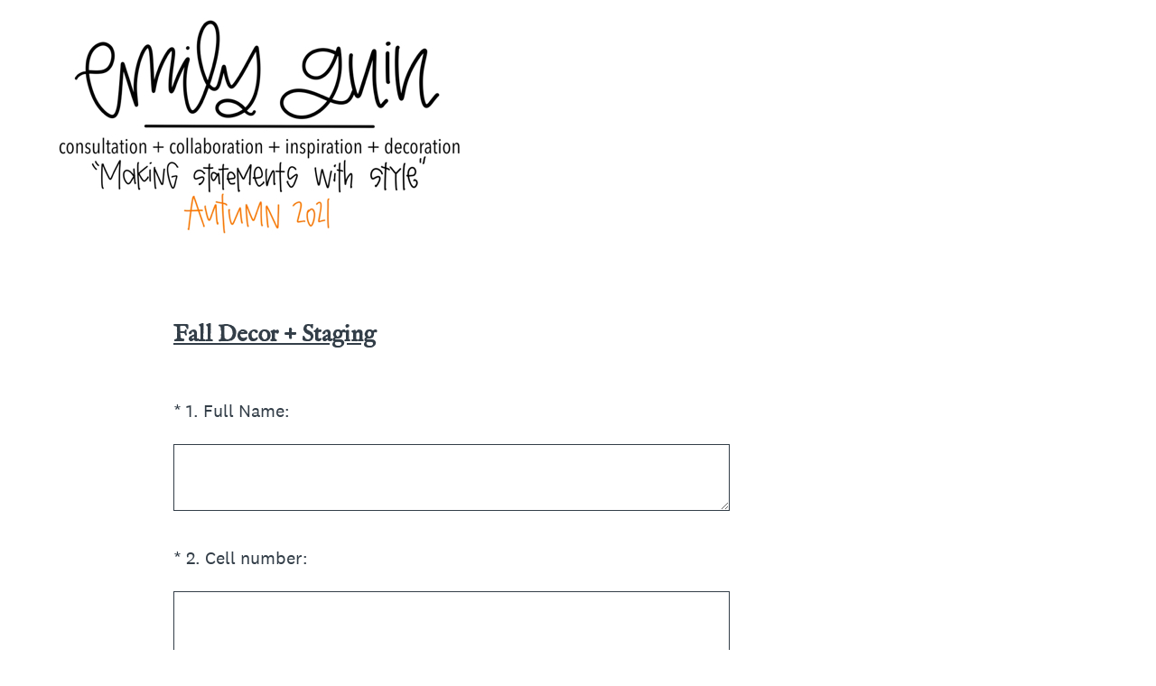

--- FILE ---
content_type: text/html; charset=utf-8
request_url: https://www.surveymonkey.com/r/69K3KZB
body_size: 26244
content:
<!DOCTYPE html><html lang="en"><head><meta charSet="utf-8"/><link rel="apple-touch-icon" href="/apple-touch-icon-precomposed.png"/><link rel="apple-touch-icon" sizes="57x57" href="/apple-touch-icon-57x57-precomposed.png"/><link rel="apple-touch-icon" sizes="60x60" href="/apple-touch-icon-60x60-precomposed.png"/><link rel="apple-touch-icon" sizes="72x72" href="/apple-touch-icon-72x72-precomposed.png"/><link rel="apple-touch-icon" sizes="76x76" href="/apple-touch-icon-76x76-precomposed.png"/><link rel="apple-touch-icon" sizes="114x114" href="/apple-touch-icon-114x114-precomposed.png"/><link rel="apple-touch-icon" sizes="120x120" href="/apple-touch-icon-120x120-precomposed.png"/><link rel="apple-touch-icon" sizes="144x144" href="/apple-touch-icon-144x144-precomposed.png"/><link rel="apple-touch-icon" sizes="152x152" href="/apple-touch-icon-152x152-precomposed.png"/><link rel="apple-touch-icon" sizes="180x180" href="/apple-touch-icon-180x180-precomposed.png"/><link rel="shortcut icon" href="////prod.smassets.net/assets/static/images/surveymonkey/favicon.ico"/><title>Fall Decor + Staging Survey</title><meta name="twitter:card" content="summary_large_image"/><meta property="og:title" content="Fall Decor + Staging"/><meta property="og:image" content="https://www.surveymonkey.com/collect/images/default_custom_meta_image.jpg"/><meta property="og:description" content="Take this survey powered by surveymonkey.com. Create your own surveys for free."/><meta name="viewport" content="width=device-width, initial-scale=1, user-scalable=yes"/><meta name="robots" content="noindex, follow"/><meta http-equiv="content-language" content="en-US"/><link rel="canonical" href="https://www.surveymonkey.com/r/69K3KZB"/><link rel="stylesheet preload" as="style" data-href="https://fonts.googleapis.com/css?family=IM+Fell+English:400,400i" data-optimized-fonts="true"/><meta name="next-head-count" content="22"/><link nonce="OTY2ZDdiYzAtMmY4NS00MjkxLTgyYzAtOTAzNDM4MDFjMDI5" rel="preload" href="//prod.smassets.net/assets/smweb/_next/static/css/09b8ded99e3057ee.css" as="style"/><link nonce="OTY2ZDdiYzAtMmY4NS00MjkxLTgyYzAtOTAzNDM4MDFjMDI5" rel="stylesheet" href="//prod.smassets.net/assets/smweb/_next/static/css/09b8ded99e3057ee.css" data-n-g=""/><link nonce="OTY2ZDdiYzAtMmY4NS00MjkxLTgyYzAtOTAzNDM4MDFjMDI5" rel="preload" href="//prod.smassets.net/assets/smweb/_next/static/css/c3da3695a6fe8a3f.css" as="style"/><link nonce="OTY2ZDdiYzAtMmY4NS00MjkxLTgyYzAtOTAzNDM4MDFjMDI5" rel="stylesheet" href="//prod.smassets.net/assets/smweb/_next/static/css/c3da3695a6fe8a3f.css" data-n-p=""/><link nonce="OTY2ZDdiYzAtMmY4NS00MjkxLTgyYzAtOTAzNDM4MDFjMDI5" rel="preload" href="//prod.smassets.net/assets/smweb/_next/static/css/c66f189498306a9b.css" as="style"/><link nonce="OTY2ZDdiYzAtMmY4NS00MjkxLTgyYzAtOTAzNDM4MDFjMDI5" rel="stylesheet" href="//prod.smassets.net/assets/smweb/_next/static/css/c66f189498306a9b.css" data-n-p=""/><noscript data-n-css="OTY2ZDdiYzAtMmY4NS00MjkxLTgyYzAtOTAzNDM4MDFjMDI5"></noscript><script defer="" nonce="OTY2ZDdiYzAtMmY4NS00MjkxLTgyYzAtOTAzNDM4MDFjMDI5" nomodule="" src="//prod.smassets.net/assets/smweb/_next/static/chunks/polyfills-42372ed130431b0a.js"></script><script src="//prod.smassets.net/assets/smweb/_next/static/chunks/webpack-8d8ce96edb15acfa.js" nonce="OTY2ZDdiYzAtMmY4NS00MjkxLTgyYzAtOTAzNDM4MDFjMDI5" defer=""></script><script src="//prod.smassets.net/assets/smweb/_next/static/chunks/framework-5ddd597c94d4e4d0.js" nonce="OTY2ZDdiYzAtMmY4NS00MjkxLTgyYzAtOTAzNDM4MDFjMDI5" defer=""></script><script src="//prod.smassets.net/assets/smweb/_next/static/chunks/main-6a8e4be21cba062a.js" nonce="OTY2ZDdiYzAtMmY4NS00MjkxLTgyYzAtOTAzNDM4MDFjMDI5" defer=""></script><script src="//prod.smassets.net/assets/smweb/_next/static/chunks/pages/_app-8a687f484056e7aa.js" nonce="OTY2ZDdiYzAtMmY4NS00MjkxLTgyYzAtOTAzNDM4MDFjMDI5" defer=""></script><script src="//prod.smassets.net/assets/smweb/_next/static/chunks/8174a357-73846c1f42d8a17d.js" nonce="OTY2ZDdiYzAtMmY4NS00MjkxLTgyYzAtOTAzNDM4MDFjMDI5" defer=""></script><script src="//prod.smassets.net/assets/smweb/_next/static/chunks/b5e1dbe2-29ac441d5ae6c481.js" nonce="OTY2ZDdiYzAtMmY4NS00MjkxLTgyYzAtOTAzNDM4MDFjMDI5" defer=""></script><script src="//prod.smassets.net/assets/smweb/_next/static/chunks/ae4c1a30-7c2d6c46ad24c161.js" nonce="OTY2ZDdiYzAtMmY4NS00MjkxLTgyYzAtOTAzNDM4MDFjMDI5" defer=""></script><script src="//prod.smassets.net/assets/smweb/_next/static/chunks/4a616997-2cb747ddd15b9067.js" nonce="OTY2ZDdiYzAtMmY4NS00MjkxLTgyYzAtOTAzNDM4MDFjMDI5" defer=""></script><script src="//prod.smassets.net/assets/smweb/_next/static/chunks/82-cad7742c77228264.js" nonce="OTY2ZDdiYzAtMmY4NS00MjkxLTgyYzAtOTAzNDM4MDFjMDI5" defer=""></script><script src="//prod.smassets.net/assets/smweb/_next/static/chunks/645-20ad9d1ac3e3ca2f.js" nonce="OTY2ZDdiYzAtMmY4NS00MjkxLTgyYzAtOTAzNDM4MDFjMDI5" defer=""></script><script src="//prod.smassets.net/assets/smweb/_next/static/chunks/882-d1af39e0df27d575.js" nonce="OTY2ZDdiYzAtMmY4NS00MjkxLTgyYzAtOTAzNDM4MDFjMDI5" defer=""></script><script src="//prod.smassets.net/assets/smweb/_next/static/chunks/108-a77d9ba4862e833b.js" nonce="OTY2ZDdiYzAtMmY4NS00MjkxLTgyYzAtOTAzNDM4MDFjMDI5" defer=""></script><script src="//prod.smassets.net/assets/smweb/_next/static/chunks/269-42e1aeceb94622d2.js" nonce="OTY2ZDdiYzAtMmY4NS00MjkxLTgyYzAtOTAzNDM4MDFjMDI5" defer=""></script><script src="//prod.smassets.net/assets/smweb/_next/static/chunks/825-cfbb7e3027125656.js" nonce="OTY2ZDdiYzAtMmY4NS00MjkxLTgyYzAtOTAzNDM4MDFjMDI5" defer=""></script><script src="//prod.smassets.net/assets/smweb/_next/static/chunks/714-39b9502acfb6ee87.js" nonce="OTY2ZDdiYzAtMmY4NS00MjkxLTgyYzAtOTAzNDM4MDFjMDI5" defer=""></script><script src="//prod.smassets.net/assets/smweb/_next/static/chunks/pages/r/surveyTaking/%5BcollectKey%5D-4b54714f518ec40d.js" nonce="OTY2ZDdiYzAtMmY4NS00MjkxLTgyYzAtOTAzNDM4MDFjMDI5" defer=""></script><script src="//prod.smassets.net/assets/smweb/_next/static/respweb-dev/_buildManifest.js" nonce="OTY2ZDdiYzAtMmY4NS00MjkxLTgyYzAtOTAzNDM4MDFjMDI5" defer=""></script><script src="//prod.smassets.net/assets/smweb/_next/static/respweb-dev/_ssgManifest.js" nonce="OTY2ZDdiYzAtMmY4NS00MjkxLTgyYzAtOTAzNDM4MDFjMDI5" defer=""></script><style id="jss">[class*='smqr-'],[class*='smqr-']::before,[class*='smqr-']::after {
  margin: 0;
  padding: 0;
  box-sizing: border-box;
  list-style: none;
  -webkit-font-smoothing: antialiased;
}
@font-face {
  src: url(https://cdn.smassets.net/assets/static/fonts/national2/regular.woff) format('woff');
  src: url(https://cdn.smassets.net/assets/static/fonts/national2/regular.eot#iefix) format('embedded-opentype');
  font-family: 'National 2';
  font-weight: 400;
  font-display: swap;
  src: url(https://cdn.smassets.net/assets/static/fonts/national2/regular.woff2) format('woff2');
}
@font-face {
  src: url(https://cdn.smassets.net/assets/static/fonts/national2/medium.woff) format('woff');
  src: url(https://cdn.smassets.net/assets/static/fonts/national2/medium.eot#iefix) format('embedded-opentype');
  font-family: 'National 2';
  font-weight: 500;
  font-display: swap;
  src: url(https://cdn.smassets.net/assets/static/fonts/national2/medium.woff2) format('woff2');
}
[class*='wrench'], [class*='wrench']::before, [class*='wrench']::after {
  box-sizing: border-box;
  font-family: 'National 2', National2, 'Helvetica Neue', Helvetica, Arial, 'Hiragino Sans', 'Hiragino Kaku Gothic Pro', '游ゴシック', '游ゴシック体', YuGothic, 'Yu Gothic', 'ＭＳ ゴシック', 'MS Gothic', sans-serif;
  -webkit-font-smoothing: antialiased;
}
body {
  font-size: 16px;
}
.logo-0-2-68 {}
.logo-d0-0-2-69 {
  fill: #00bf6f;
  color: #00bf6f;
}
.skipLinks-0-2-23 {
  top: 0;
  clip: rect(0 0 0 0);
  left: 0;
  width: 1px;
  height: 1px;
  padding: 0;
  z-index: 999999;
  overflow: hidden;
  position: absolute;
  font-size: 16px;
  font-family: 'National 2', National2, 'Helvetica Neue', Helvetica, Arial, 'Hiragino Sans', 'Hiragino Kaku Gothic Pro', '游ゴシック', '游ゴシック体', YuGothic, 'Yu Gothic', 'ＭＳ ゴシック', 'MS Gothic', sans-serif;
  font-weight: 500;
  background-color: #fff;
}
.skipLinks-0-2-23:focus-within {
  clip: auto;
  width: 100%;
  height: auto;
  padding: 10px;
  position: fixed;
}
.skipLinks-0-2-23 > a {
  color: #007faa;
  margin-right: 8px;
  text-decoration: underline;
}
.skipLinks-0-2-23 > a:hover, .skipLinks-0-2-23 > a:focus {
  outline: 2px solid #007faa;
  outline-offset: 2px;
}
.richTextContent-0-2-52 a {
  color: blue;
  text-decoration: underline;
}
.richTextContent-0-2-52 ol {
  margin: 16px 0;
  padding: 0 0 0 40px;
  list-style-type: decimal;
}
.richTextContent-0-2-52 ul {
  margin: 16px 0;
  padding: 0 0 0 40px;
  list-style: disc outside none;
}
.richTextContent-0-2-52 p {
  margin: 13px 0;
}
.richTextContent-0-2-52 b {
  font-weight: bold;
}
.richTextContent-0-2-52 strong {
  font-weight: bold;
}
.richTextContent-0-2-52 em {
  font-style: italic;
}
.richTextContent-0-2-52 i {
  font-style: italic;
}
.richTextContent-0-2-52 big {
  font-size: larger;
}
.richTextContent-0-2-52 small {
  font-size: smaller;
}
.richTextContent-0-2-52 sup {
  top: -0.5em;
  position: relative;
  font-size: 75%;
  line-height: 0;
  vertical-align: baseline;
}
.richTextContent-0-2-52 iframe {
  border: 0;
  max-width: 100%;
}
.richTextContent-0-2-52 img {
  border: 0;
  height: auto;
  max-width: 100%;
  -ms-interpolation-mode: bicubic;
}
.richTextContent-0-2-52 span[data-tooltip] {
  cursor: pointer;
  display: inline;
  position: relative;
  border-bottom: 1px dashed;
  text-decoration: inherit;
}
.richTextContent-0-2-52 ul ul li {
  list-style: circle;
}
.richTextContent-0-2-52 a:hover {
  cursor: pointer;
}
.richTextContent-0-2-52 a:focus {
  outline: currentColor auto 1px;
}
.sm-surveyTitle-0-2-46 {
  color: rgba(51,62,72,1);
  margin: 0;
  font-size: 26px;
  font-style: normal;
  font-family: IM Fell English;
  font-weight: 700;
  line-height: 1.25;
  padding-bottom: 24px;
  text-decoration: underline;
}
.sm-surveyTitle-0-2-46 strong {
  font-weight: bold !important;
}
@media (max-width: 640px) {
  .sm-surveyTitle-0-2-46 {  }
}
  .sm-surveyTitleWrapper-0-2-47 {  }
  .sm-surveyTitleOuterWrapper-0-2-48 {  }
  .sm-surveyTitle-d0-0-2-49 {
    width: 100%;
    text-align: start;
  }
  .sm-surveyTitleWrapper-d1-0-2-50 {  }
  .sm-surveyTitleOuterWrapper-d2-0-2-51 {  }
  .sm-surveyAnchor-0-2-66 {
    font-size: inherit;
    font-family: inherit;
    font-weight: 400;
    -webkit-font-smoothing: antialiased;
  }
  .sm-surveyAnchor-0-2-66:hover, .sm-surveyAnchor-0-2-66:focus {
    outline: 1px solid rgba(51,62,72,1);
    box-shadow: 0 0 1px transparent;
    outline-offset: 1px;
  }
  .sm-surveyAnchor-d0-0-2-67 {
    color: ;
    text-decoration: none;
  }
  .sm-surveyAnchor-d0-0-2-67:hover, .sm-surveyAnchor-d0-0-2-67:focus {
    text-decoration: none;
  }
  .sm-surveyAnchor-d1-0-2-70 {
    color: rgb(51, 62, 72);
    text-decoration: underline;
  }
  .sm-surveyAnchor-d1-0-2-70:hover, .sm-surveyAnchor-d1-0-2-70:focus {
    text-decoration: underline;
  }
  .sm-surveyAnchor-d2-0-2-71 {
    color: rgb(51, 62, 72);
    text-decoration: underline;
  }
  .sm-surveyAnchor-d2-0-2-71:hover, .sm-surveyAnchor-d2-0-2-71:focus {
    text-decoration: underline;
  }
  .sm-surveyAnchor-d3-0-2-75 {
    color: rgb(51, 62, 72);
    text-decoration: none;
  }
  .sm-surveyAnchor-d3-0-2-75:hover, .sm-surveyAnchor-d3-0-2-75:focus {
    text-decoration: underline;
  }
  .sm-surveyAnchor-d4-0-2-76 {
    color: rgb(51, 62, 72);
    text-decoration: none;
  }
  .sm-surveyAnchor-d4-0-2-76:hover, .sm-surveyAnchor-d4-0-2-76:focus {
    text-decoration: underline;
  }
  .container-0-2-59 {
    margin: 0 auto;
    padding: 0;
    text-align: center;
  }
  .text-0-2-60 {  }
  .logo-0-2-61 {  }
  .logoContainer-0-2-62 {
    width: 157px;
    height: 23px;
    margin: 2px 0;
    display: block;
  }
  .imageLink-0-2-63 {
    display: inline-flex;
    padding: 0 25px;
    justify-content: center;
  }
  .text-d0-0-2-64 {
    color: rgb(51, 62, 72);
    width: 100%;
    margin: 0;
    display: inline-block;
    padding: 0;
    font-size: 12px;
    text-align: center;
    font-family: 'National 2', National2, 'Helvetica Neue', Helvetica, Arial, 'Hiragino Sans', 'Hiragino Kaku Gothic Pro', '游ゴシック', '游ゴシック体', YuGothic, 'Yu Gothic', 'ＭＳ ゴシック', 'MS Gothic', sans-serif;
    line-height: 15px;
  }
  .logo-d1-0-2-65 {
    width: 100%;
    height: 100%;
  }
  .sm-text-0-2-72 {
    font-size: 12px;
    font-weight: 400;
    line-height: 18px;
  }
  .sm-routerDebugInfo-0-2-73 {
    display: block;
    opacity: 0.1;
    text-align: center;
    word-break: break-all;
  }
  .sm-text-d0-0-2-74 {
    color: rgb(51, 62, 72);
  }
  .sm-privacyComponentContainer-0-2-58 {
    margin: 0 auto;
    text-align: center;
    padding-top: 80px;
  }
  .sm-surveyButton-0-2-55 {
    color: rgba(255,255,255,1);
    border: 1px solid transparent;
    cursor: pointer;
    height: auto;
    display: inline-flex;
    max-width: 100%;
    min-width: 60px;
    box-sizing: border-box;
    transition: outline-offset 0.2s linear;
    align-items: center;
    font-family: 'National 2', National2, 'Helvetica Neue', Helvetica, Arial, 'Hiragino Sans', 'Hiragino Kaku Gothic Pro', '游ゴシック', '游ゴシック体', YuGothic, 'Yu Gothic', 'ＭＳ ゴシック', 'MS Gothic', sans-serif;
    border-radius: 2px;
    overflow-wrap: break-word;
    justify-content: center;
    text-decoration: none;
    background-color: rgba(51,62,72,1);
  }
  .sm-surveyButton-0-2-55:focus, .sm-surveyButton-0-2-55:hover {
    outline: 1px solid rgba(51,62,72,1);
    box-shadow: 0 0 4px transparent;
    outline-offset: 5px;
  }
  .sm-surveyButton-0-2-55[aria-disabled] {
    opacity: 0.6;
    pointer-events: none;
  }
  .sm-surveyButton-d0-0-2-56 {
    font-size: 15px;
    padding: 0 36px;
    min-height: 50px;
  }
  .sm-layoutContainer-0-2-24 {
    display: flex;
    min-height: 100vh;
    flex-direction: row;
  }
  .sm-layoutPartialContainer-0-2-25 {
    order: 1;
    width: 0%;
    height: 100%;
    position: relative;
    min-height: auto;
  }
  .sm-layoutPartialContainer-0-2-25:before {
    top: 0;
    width: 100%;
    height: 100%;
    content: "";
    display: block;
    z-index: -10;
    position: fixed;
    background: rgba(214,216,218,1) 50% 50%;
    min-height: auto;
    background-size: cover;
    background-image: linear-gradient(rgba(255,255,255,1), rgba(255,255,255,1));
  }
  .sm-layoutContentContainer-0-2-26 {
    order: 2;
    width: 100%;
    flex-grow: 0;
    box-sizing: border-box;
    min-height: 100%;
    font-family: 'National 2', National2, 'Helvetica Neue', Helvetica, Arial, 'Hiragino Sans', 'Hiragino Kaku Gothic Pro', '游ゴシック', '游ゴシック体', YuGothic, 'Yu Gothic', 'ＭＳ ゴシック', 'MS Gothic', sans-serif;
  }
  .sm-layoutTopContainer-0-2-27 {  }
  .sm-layoutMainContainer-0-2-28 {
    margin: 0 auto;
    max-width: 896px;
  }
@media (min-width: 768px) {
  .sm-layoutMainContainer-0-2-28 {
    padding: 80px 140px 0 140px;
  }
}
@media (max-width: 768px) {
  .sm-layoutMainContainer-0-2-28 {
    padding: 80px 80px 0 80px;
  }
}
@media (max-width: 640px) {
  .sm-layoutMainContainer-0-2-28 {
    padding: 40px 40px 0 40px;
  }
}
  .sm-layoutLogoContainer-0-2-29 {
    padding: 8px 40px 0 40px;
  }
  .sm-layoutToolbarContainer-0-2-30 {
    width: 100%;
    display: flex;
    box-sizing: border-box;
    align-items: center;
    padding-top: 12px;
    padding-left: 0;
    padding-right: 12px;
    flex-direction: row;
  }
  .sm-layoutToolbarContainer-0-2-30 > *:not(:first-child) {
    margin-left: 10px;
    margin-right: 0;
  }
  .sm-footerPrivacyIconContainer-0-2-31 {
    display: flex;
    flex-direction: row;
  }
  .sm-layoutContainer-d0-0-2-32 {
    direction: ltr;
  }
  .sm-layoutToolbarContainer-d1-0-2-33 {
    justify-content: flex-end;
  }
  .sm-footerPrivacyIconContainer-d2-0-2-34 {
    justify-content: flex-end;
  }
  .smqr-gridRow-0-2-1 {
    gap: 20px;
    display: grid;
    max-width: 100%;
    margin-bottom: 40px;
  }
@media (max-width: 640px) {
  .smqr-gridRow-0-2-1 {
    grid-template-columns: minmax(auto, 100%);
  }
}
  .smqr-gridItem-0-2-2 {
    box-sizing: border-box;
  }
@media (max-width: 640px) {
  .smqr-gridItem-0-2-2 {
    width: 100% !important;
    padding-right: 0 !important;
  }
}
  .smqr-gridItem1Item-0-2-3 {
    width: 100%;
    grid-template-columns: minmax(0, 1fr);
  }
@media (min-width: 641px) {
  .smqr-gridItem2Items-0-2-4 {
    grid-template-columns: repeat(2, minmax(0, 1fr));
  }
}
@media (min-width: 641px) and (max-width: 1024px) {
  .smqr-gridItem3Items-0-2-5 {
    grid-template-columns: repeat(2, minmax(0, 1fr));
  }
}
@media (min-width: 1025px) {
  .smqr-gridItem3Items-0-2-5 {
    grid-template-columns: repeat(3, minmax(0, 1fr));
  }
}
@media (min-width: 641px) and (max-width: 1024px) {
  .smqr-gridItem4Items-0-2-6 {
    grid-template-columns: repeat(2, minmax(0, 1fr));
  }
}
@media (min-width: 1025px) {
  .smqr-gridItem4Items-0-2-6 {
    grid-template-columns: repeat(4, minmax(0, 1fr));
  }
}
  .sm-surveyHeaderContainer-0-2-5 {  }
  .sm-surveyToolbarContainer-0-2-6 {  }
  .sm-surveyTitleContainer-0-2-7 {  }
  .sm-pageHeaderContainer-0-2-8 {  }
  .sm-mainContainer-0-2-9 {
    outline: none;
  }
  .sm-layoutMainContainer-0-2-10 {  }
  .sm-questionContainer-0-2-11 {
    padding-top: 32px;
  }
  .sm-pageFooterContainer-0-2-12 {
    margin: 30px 0 24px;
  }
  .sm-pageNavigationContainer-0-2-13 {  }
  .sm-sronlyFocus-0-2-14 {  }
  .sm-sronlyFocus-0-2-14:not(:focus), .sm-sronlyFocus-0-2-14:not(:hover) {
    clip: rect(1px, 1px, 1px, 1px);
    width: 1px;
    height: 1px;
    padding: 0;
    overflow: hidden;
    clip-path: inset(50%);
  }
  .sm-routerDebugInfo-0-2-15 {
    display: block;
    opacity: 0.1;
    font-size: 12px;
    text-align: center;
    word-break: break-all;
    font-weight: 400;
    line-height: 18px;
  }
  .sm-pageDescriptionOkButton-0-2-16 {
    margin-top: 40px;
  }
  .sm-surveyFooterContainer-0-2-17 {
    padding: 0 0 40px 0;
  }
  .sm-classicProgressBarTop-0-2-18 {
    margin-bottom: 36px;
  }
  .sm-customThankyouContainer-0-2-19 {
    color: rgba(51,62,72,1);
    display: block;
    font-size: 18px;
    text-align: center;
  }
  .sm-surveyFooterContainer-d0-0-2-20 {
    margin-bottom: 0px;
  }
  .sm-logoContainer-0-2-41 {
    width: 100%;
    display: flex;
  }
  .sm-logoWrapper-0-2-42 {  }
  .sm-logoImage-0-2-43 {
    width: 100%;
    height: 100%;
  }
@media only screen and (max-width: 1024px) {
  .sm-logoImage-0-2-43 {
    height: auto;
  }
}
  .sm-logoContainer-d0-0-2-44 {
    flex-direction: row;
    justify-content: flex-start;
    align-items: flex-start;
  }
  .sm-logoWrapper-d1-0-2-45 {
    width: auto;
    height: auto;
  }
  .sm-pageNavigationContainer-0-2-53 {
    display: flex;
    flex-wrap: wrap;
    align-items: stretch;
    margin-right: -5px;
    justify-content: center;
  }
@media (max-width: 640px) {
  .sm-pageNavigationContainer-0-2-53 {
    margin-right: -10px;
  }
}
@media (max-width: 480px) {
  .sm-pageNavigationContainer-0-2-53 {
    flex-wrap: nowrap;
  }
}
  .sm-navButtons-0-2-54 {
    transition: all 0.2s linear;
    margin-right: 5px;
    margin-bottom: 10px;
  }
@media (max-width: 640px) {
  .sm-navButtons-0-2-54 {
    margin-right: 10px;
  }
}
@media (max-width: 480px) {
  .sm-navButtons-0-2-54 {
    flex-basis: 100%;
  }
}
  .surveyTitleContainerV2-0-2-21 {  }
  .surveyTitleContainerV2-d0-0-2-22 {
    padding-left: 40px;
    padding-right: 40px;
  }
  .seoBanner-0-2-1 {
    color: #ffffff;
    padding: 8px 2.2rem 6px;
    position: relative;
    font-size: 16px;
    font-family: 'National 2', National2, 'Helvetica Neue', Helvetica, Arial, 'Hiragino Sans', 'Hiragino Kaku Gothic Pro', '游ゴシック', '游ゴシック体', YuGothic, 'Yu Gothic', 'ＭＳ ゴシック', 'MS Gothic', sans-serif;
    font-weight: normal;
    line-height: 1.26;
    border-bottom: 1px solid #edeeee;
    background-color: #ffffff;
  }
  .embeddedContainer-0-2-2 {
    display: flex;
    flex-align: center;
    flex-justify: center;
    flex-direction: column;
  }
@media (min-width: 1200px) {
  .embeddedContainer-0-2-2 {
    flex-direction: row;
  }
}
  .seoBannerContents-0-2-3 {
    display: flex;
    align-items: center;
    padding-bottom: 0.5rem;
    justify-content: center;
  }
@media (min-width: 1200px) {
  .seoBannerContents-0-2-3 {
    padding-top: 1rem;
  }
}
  .closeXButton-0-2-4 {
    top: 0.625rem;
    right: 0.625rem;
    position: absolute;
  }
  .closeXButton-0-2-4 button {
    border: none;
    height: auto;
    padding: 0 !important;
  }
  .closeXButton-0-2-4 svg {
    width: 18px;
    height: 18px;
  }
  .smqr-richTextContent-0-2-25 a {
    color: blue;
    text-decoration: underline;
  }
  .smqr-richTextContent-0-2-25 ol {
    margin: 16px 0;
    padding: 0 0 0 40px;
    list-style-type: decimal;
  }
  .smqr-richTextContent-0-2-25 ul {
    margin: 16px 0;
    padding: 0 0 0 40px;
    list-style: disc outside none;
  }
  .smqr-richTextContent-0-2-25 p {
    margin: 13px 0;
  }
  .smqr-richTextContent-0-2-25 b {
    font-weight: bold;
  }
  .smqr-richTextContent-0-2-25 strong {
    font-weight: bold;
  }
  .smqr-richTextContent-0-2-25 em {
    font-style: italic;
  }
  .smqr-richTextContent-0-2-25 i {
    font-style: italic;
  }
  .smqr-richTextContent-0-2-25 big {
    font-size: larger;
  }
  .smqr-richTextContent-0-2-25 small {
    font-size: smaller;
  }
  .smqr-richTextContent-0-2-25 sup {
    top: -0.5em;
    position: relative;
    font-size: 75%;
    line-height: 0;
    vertical-align: baseline;
  }
  .smqr-richTextContent-0-2-25 iframe {
    border: 0;
    max-width: 100%;
  }
  .smqr-richTextContent-0-2-25 img {
    border: 0;
    height: auto;
    max-width: 100%;
    -ms-interpolation-mode: bicubic;
  }
  .smqr-richTextContent-0-2-25 span[data-tooltip] {
    cursor: pointer;
    display: inline;
    position: relative;
    border-bottom: 1px dashed;
    text-decoration: inherit;
  }
  .smqr-richTextContent-0-2-25 ul ul li {
    list-style: circle;
  }
  .smqr-richTextContent-0-2-25 a:hover {
    cursor: pointer;
  }
  .smqr-richTextContent-0-2-25 a:focus {
    outline: currentColor auto 1px;
  }
  .smqr-svgContainer-0-2-66 {
    width: 1em;
    height: 1em;
    display: inline-block;
  }
  .smqr-paddingBox-0-2-13 {  }
  .smqr-paddingBox-d0-0-2-14 {
    width: 100%;
    max-width: 100%;
    padding-top: 0;
    padding-left: 0;
    padding-right: 0;
    padding-bottom: 0;
  }
  .smqr-paddingBox-d1-0-2-29 {
    width: 100%;
    max-width: 100%;
    padding-top: 0;
    padding-left: 0;
    padding-right: 0;
    padding-bottom: 0;
  }
  .smqr-paddingBox-d2-0-2-35 {
    width: 100%;
    max-width: 100%;
    padding-top: 0;
    padding-left: 0;
    padding-right: 0;
    padding-bottom: 0;
  }
  .smqr-paddingBox-d3-0-2-42 {
    width: 100%;
    max-width: 100%;
    padding-top: 0;
    padding-left: 0;
    padding-right: 0;
    padding-bottom: 0;
  }
  .smqr-paddingBox-d4-0-2-79 {
    width: 100%;
    max-width: 100%;
    padding-top: 0;
    padding-left: 0;
    padding-right: 0;
    padding-bottom: 0;
  }
  .smqr-paddingBox-d5-0-2-153 {
    width: 100%;
    max-width: 100%;
    padding-top: 0;
    padding-left: 0;
    padding-right: 0;
    padding-bottom: 0;
  }
  .smqr-paddingBox-d6-0-2-211 {
    width: 100%;
    max-width: 100%;
    padding-top: 0;
    padding-left: 0;
    padding-right: 0;
    padding-bottom: 0;
  }
  .smqr-paddingBox-d7-0-2-234 {
    width: 100%;
    max-width: 100%;
    padding-top: 0;
    padding-left: 0;
    padding-right: 0;
    padding-bottom: 0;
  }
  .smqr-paddingBox-d8-0-2-286 {
    width: 100%;
    max-width: 100%;
    padding-top: 0;
    padding-left: 0;
    padding-right: 0;
    padding-bottom: 0;
  }
  .smqr-paddingBox-d9-0-2-313 {
    width: 100%;
    max-width: 100%;
    padding-top: 0;
    padding-left: 0;
    padding-right: 0;
    padding-bottom: 0;
  }
  .smqr-paddingBox-d10-0-2-345 {
    width: 100%;
    max-width: 100%;
    padding-top: 0;
    padding-left: 0;
    padding-right: 0;
    padding-bottom: 0;
  }
  .smqr-paddingBox-d11-0-2-377 {
    width: 100%;
    max-width: 100%;
    padding-top: 0;
    padding-left: 0;
    padding-right: 0;
    padding-bottom: 0;
  }
  .smqr-paddingBox-d12-0-2-408 {
    width: 100%;
    max-width: 100%;
    padding-top: 0;
    padding-left: 0;
    padding-right: 0;
    padding-bottom: 0;
  }
  .smqr-paddingBox-d13-0-2-420 {
    width: 100%;
    max-width: 100%;
    padding-top: 0;
    padding-left: 0;
    padding-right: 0;
    padding-bottom: 0;
  }
  .smqr-paddingBox-d14-0-2-427 {
    width: 100%;
    max-width: 100%;
    padding-top: 0;
    padding-left: 0;
    padding-right: 0;
    padding-bottom: 0;
  }
  .smqr-footerRow-0-2-7 {  }
  .smqr-containerStyles-0-2-8 {
    position: relative;
    transition: opacity 500ms ease-out;
  }
  .smqr-errorRow-0-2-9 {
    overflow: hidden;
  }
  .smqr-formReset-0-2-10 {
    border: 0;
    min-width: 0;
  }
  .smqr-headerRow-0-2-11 {
    width: 100%;
    margin-bottom: 24px;
  }
  .smqr-footerRow-d0-0-2-12 {
    padding-top: 20px;
  }
  .smqr-footerRow-d1-0-2-28 {
    padding-top: 20px;
  }
  .smqr-footerRow-d2-0-2-34 {
    padding-top: 20px;
  }
  .smqr-footerRow-d3-0-2-41 {
    padding-top: 20px;
  }
  .smqr-footerRow-d4-0-2-78 {
    padding-top: 20px;
  }
  .smqr-footerRow-d5-0-2-152 {
    padding-top: 20px;
  }
  .smqr-footerRow-d6-0-2-210 {
    padding-top: 20px;
  }
  .smqr-footerRow-d7-0-2-233 {
    padding-top: 20px;
  }
  .smqr-footerRow-d8-0-2-285 {
    padding-top: 20px;
  }
  .smqr-footerRow-d9-0-2-312 {
    padding-top: 20px;
  }
  .smqr-footerRow-d10-0-2-344 {
    padding-top: 20px;
  }
  .smqr-footerRow-d11-0-2-376 {
    padding-top: 20px;
  }
  .smqr-footerRow-d12-0-2-407 {
    padding-top: 20px;
  }
  .smqr-footerRow-d13-0-2-419 {
    padding-top: 20px;
  }
  .smqr-footerRow-d14-0-2-426 {
    padding-top: 20px;
  }
  .smqr-containerVertical-0-2-46 {
    display: initial;
  }
  .smqr-containerHorizontal-0-2-47 {
    display: block;
  }
  .smqr-column-0-2-48 {
    width: 100%;
    display: flex;
    flex-direction: column;
    justify-content: flex-start;
  }
  .smqr-columnHorizontal-0-2-49 {  }
  .smqr-columnHorizontalAutoAdjust-0-2-50 {
    width: auto;
  }
@media (min-width: 481px) {
  .smqr-containerVertical-0-2-46 {
    display: flex;
  }
  .smqr-containerHorizontal-0-2-47 {
    display: flex;
    flex-wrap: wrap;
  }
}
@media only screen and (min-width: 1025px) {
  .smqr-columnHorizontal-0-2-49 {
    width: 19%;
  }
}
@media (min-width: 641px) and (max-width: 1024px) {
  .smqr-columnHorizontal-0-2-49 {
    width: 24%;
  }
}
@media only screen and (max-width: 480px) {
  .smqr-columnHorizontal-0-2-49 {
    width: 100%;
    display: block;
  }
  .smqr-columnHorizontalAutoAdjust-0-2-50 {
    width: 100%;
    display: block;
  }
}
  .smqr-answerLayoutCell-0-2-51 {  }
  .smqr-otherLayoutCell-0-2-52 {  }
  .smqr-answerLayoutCell-d0-0-2-53 {
    flex: 0 0 auto;
    margin: 0 2px 5px 2px;
    word-break: normal;
    overflow-wrap: anywhere;
  }
  .smqr-otherLayoutCell-d1-0-2-54 {
    margin: 0 2px 5px 2px;
  }
  .smqr-answerLayoutCell-d2-0-2-83 {
    flex: 0 0 auto;
    margin: 0 2px 5px 2px;
    word-break: normal;
    overflow-wrap: anywhere;
  }
  .smqr-otherLayoutCell-d3-0-2-84 {
    margin: 0 2px 5px 2px;
  }
  .smqr-answerLayoutCell-d4-0-2-157 {
    flex: 0 0 auto;
    margin: 0 2px 5px 2px;
    word-break: normal;
    overflow-wrap: anywhere;
  }
  .smqr-otherLayoutCell-d5-0-2-158 {
    margin: 0 2px 5px 2px;
  }
  .smqr-answerLayoutCell-d6-0-2-215 {
    flex: 0 0 auto;
    margin: 0 2px 5px 2px;
    word-break: normal;
    overflow-wrap: anywhere;
  }
  .smqr-otherLayoutCell-d7-0-2-216 {
    margin: 0 2px 5px 2px;
  }
  .smqr-answerLayoutCell-d8-0-2-238 {
    flex: 0 0 auto;
    margin: 0 2px 5px 2px;
    word-break: normal;
    overflow-wrap: anywhere;
  }
  .smqr-otherLayoutCell-d9-0-2-239 {
    margin: 0 2px 5px 2px;
  }
  .smqr-answerLayoutCell-d10-0-2-290 {
    flex: 0 0 auto;
    margin: 0 2px 5px 2px;
    word-break: normal;
    overflow-wrap: anywhere;
  }
  .smqr-otherLayoutCell-d11-0-2-291 {
    margin: 0 2px 5px 2px;
  }
  .smqr-answerLayoutCell-d12-0-2-317 {
    flex: 0 0 auto;
    margin: 0 2px 5px 2px;
    word-break: normal;
    overflow-wrap: anywhere;
  }
  .smqr-otherLayoutCell-d13-0-2-318 {
    margin: 0 2px 5px 2px;
  }
  .smqr-answerLayoutCell-d14-0-2-349 {
    flex: 0 0 auto;
    margin: 0 2px 5px 2px;
    word-break: normal;
    overflow-wrap: anywhere;
  }
  .smqr-otherLayoutCell-d15-0-2-350 {
    margin: 0 2px 5px 2px;
  }
  .smqr-answerLayoutCell-d16-0-2-381 {
    flex: 0 0 auto;
    margin: 0 2px 5px 2px;
    word-break: normal;
    overflow-wrap: anywhere;
  }
  .smqr-otherLayoutCell-d17-0-2-382 {
    margin: 0 2px 5px 2px;
  }
  .smqr-inputArea-0-2-26 {
    color: #000;
    width: 100%;
    border: 1px solid rgba(51,62,72,1);
    padding: 6px 60px 6px 6px;
    font-size: 18px;
    max-width: 100%;
    transition: all 0.1s linear;
    font-family: 'National 2', National2, 'Helvetica Neue', Helvetica, Arial, 'Hiragino Sans', 'Hiragino Kaku Gothic Pro', '游ゴシック', '游ゴシック体', YuGothic, 'Yu Gothic', 'ＭＳ ゴシック', 'MS Gothic', sans-serif;
    font-weight: 500;
    line-height: 1.15em;
    border-radius: 0px;
    vertical-align: top;
    background-color: #fff;
    text-size-adjust: auto;
  }
@media only screen and (max-width: 1024px) {
  .smqr-inputArea-0-2-26 {
    font-size: 16px;
  }
}
@media only screen and (min-width: 481px) {
  .smqr-inputArea-0-2-26 {  }
}
  .smqr-inputArea-0-2-26:focus, .smqr-inputArea-0-2-26:hover {
    outline: 2px solid rgba(51,62,72,1);
  }
  .smqr-inputArea-0-2-26:read-only:not(:disabled) {
    color: #000;
    opacity: 0.5;
    border-color: transparent;
    background-color: rgba(0,0,0,0.05);
  }
  .smqr-inputArea-0-2-26:disabled {
    opacity: 0.4;
  }
  .smqr-inputArea-d0-0-2-27 {  }
@media only screen and (min-width: 481px) {
  .smqr-inputArea-d0-0-2-27 {
    width: calc(50ch + 66px);
  }
}
  .smqr-inputArea-d2-0-2-33 {  }
@media only screen and (min-width: 481px) {
  .smqr-inputArea-d2-0-2-33 {
    width: calc(50ch + 66px);
  }
}
  .smqr-inputArea-d4-0-2-39 {  }
@media only screen and (min-width: 481px) {
  .smqr-inputArea-d4-0-2-39 {
    width: calc(50ch + 66px);
  }
}
  .smqr-inputArea-d6-0-2-431 {  }
@media only screen and (min-width: 481px) {
  .smqr-inputArea-d6-0-2-431 {
    width: calc(50ch + 66px);
  }
}
  .smqr-inputField-0-2-150 {
    color: rgba(51,62,72,1);
    width: 100%;
    border: 1px solid rgba(51,62,72,1);
    padding: 6px;
    font-size: 18px;
    max-width: 100%;
    transition: all 0.1s linear;
    font-family: 'National 2', National2, 'Helvetica Neue', Helvetica, Arial, 'Hiragino Sans', 'Hiragino Kaku Gothic Pro', '游ゴシック', '游ゴシック体', YuGothic, 'Yu Gothic', 'ＭＳ ゴシック', 'MS Gothic', sans-serif;
    font-weight: 500;
    line-height: 1.5em;
    border-radius: 0px;
    background-color: #fff;
  }
@media only screen and (max-width: 1024px) {
  .smqr-inputField-0-2-150 {
    font-size: 16px;
  }
}
@media only screen and (min-width: 481px) {
  .smqr-inputField-0-2-150 {  }
}
  .smqr-inputField-0-2-150:focus, .smqr-inputField-0-2-150:hover {
    outline: 2px solid rgba(51,62,72,1);
    outline-offset: 0;
  }
  .smqr-inputField-0-2-150:read-only:not(:disabled) {
    color: #000;
    opacity: 0.5;
    border-color: transparent;
    background-color: rgba(0,0,0,0.05);
  }
  .smqr-inputField-0-2-150:disabled {
    opacity: 0.4;
  }
  .smqr-inputField-d0-0-2-151 {
    height: [object Object];
  }
@media only screen and (min-width: 481px) {
  .smqr-inputField-d0-0-2-151 {
    width: calc(50ch + 12px);
  }
}
  .smqr-inputField-d2-0-2-209 {
    height: [object Object];
  }
@media only screen and (min-width: 481px) {
  .smqr-inputField-d2-0-2-209 {
    width: calc(50ch + 12px);
  }
}
  .smqr-inputField-d4-0-2-232 {
    height: [object Object];
  }
@media only screen and (min-width: 481px) {
  .smqr-inputField-d4-0-2-232 {
    width: calc(50ch + 12px);
  }
}
  .smqr-inputContainer-0-2-61 {
    width: 1em;
    cursor: pointer;
    display: inline-flex;
    position: relative;
    min-width: 1em;
    align-items: center;
    justify-content: center;
  }
  .smqr-input-0-2-62 {
    width: 100%;
    height: 100%;
    margin: 0;
    opacity: 0.00001;
    z-index: 1;
    position: absolute;
  }
  .smqr-controlIcon-0-2-63 {
    width: 100%;
    height: 100%;
    transition: opacity .2s linear;
  }
  .smqr-input-d0-0-2-64 {
    cursor: pointer;
  }
  .smqr-controlIcon-d1-0-2-65 {
    opacity: 0;
  }
  .smqr-input-d2-0-2-70 {
    cursor: pointer;
  }
  .smqr-controlIcon-d3-0-2-71 {
    opacity: 0;
  }
  .smqr-input-d4-0-2-75 {
    cursor: pointer;
  }
  .smqr-controlIcon-d5-0-2-76 {
    opacity: 0;
  }
  .smqr-input-d6-0-2-91 {
    cursor: pointer;
  }
  .smqr-controlIcon-d7-0-2-92 {
    opacity: 0;
  }
  .smqr-input-d8-0-2-96 {
    cursor: pointer;
  }
  .smqr-controlIcon-d9-0-2-97 {
    opacity: 0;
  }
  .smqr-input-d10-0-2-101 {
    cursor: pointer;
  }
  .smqr-controlIcon-d11-0-2-102 {
    opacity: 0;
  }
  .smqr-input-d12-0-2-106 {
    cursor: pointer;
  }
  .smqr-controlIcon-d13-0-2-107 {
    opacity: 0;
  }
  .smqr-input-d14-0-2-111 {
    cursor: pointer;
  }
  .smqr-controlIcon-d15-0-2-112 {
    opacity: 0;
  }
  .smqr-input-d16-0-2-116 {
    cursor: pointer;
  }
  .smqr-controlIcon-d17-0-2-117 {
    opacity: 0;
  }
  .smqr-input-d18-0-2-121 {
    cursor: pointer;
  }
  .smqr-controlIcon-d19-0-2-122 {
    opacity: 0;
  }
  .smqr-input-d20-0-2-126 {
    cursor: pointer;
  }
  .smqr-controlIcon-d21-0-2-127 {
    opacity: 0;
  }
  .smqr-input-d22-0-2-131 {
    cursor: pointer;
  }
  .smqr-controlIcon-d23-0-2-132 {
    opacity: 0;
  }
  .smqr-input-d24-0-2-136 {
    cursor: pointer;
  }
  .smqr-controlIcon-d25-0-2-137 {
    opacity: 0;
  }
  .smqr-input-d26-0-2-141 {
    cursor: pointer;
  }
  .smqr-controlIcon-d27-0-2-142 {
    opacity: 0;
  }
  .smqr-input-d28-0-2-146 {
    cursor: pointer;
  }
  .smqr-controlIcon-d29-0-2-147 {
    opacity: 0;
  }
  .smqr-input-d30-0-2-162 {
    cursor: pointer;
  }
  .smqr-controlIcon-d31-0-2-163 {
    opacity: 0;
  }
  .smqr-input-d32-0-2-167 {
    cursor: pointer;
  }
  .smqr-controlIcon-d33-0-2-168 {
    opacity: 0;
  }
  .smqr-input-d34-0-2-172 {
    cursor: pointer;
  }
  .smqr-controlIcon-d35-0-2-173 {
    opacity: 0;
  }
  .smqr-input-d36-0-2-177 {
    cursor: pointer;
  }
  .smqr-controlIcon-d37-0-2-178 {
    opacity: 0;
  }
  .smqr-input-d38-0-2-182 {
    cursor: pointer;
  }
  .smqr-controlIcon-d39-0-2-183 {
    opacity: 0;
  }
  .smqr-input-d40-0-2-187 {
    cursor: pointer;
  }
  .smqr-controlIcon-d41-0-2-188 {
    opacity: 0;
  }
  .smqr-input-d42-0-2-192 {
    cursor: pointer;
  }
  .smqr-controlIcon-d43-0-2-193 {
    opacity: 0;
  }
  .smqr-input-d44-0-2-197 {
    cursor: pointer;
  }
  .smqr-controlIcon-d45-0-2-198 {
    opacity: 0;
  }
  .smqr-input-d46-0-2-202 {
    cursor: pointer;
  }
  .smqr-controlIcon-d47-0-2-203 {
    opacity: 0;
  }
  .smqr-input-d48-0-2-207 {
    cursor: pointer;
  }
  .smqr-controlIcon-d49-0-2-208 {
    opacity: 0;
  }
  .smqr-input-d50-0-2-220 {
    cursor: pointer;
  }
  .smqr-controlIcon-d51-0-2-221 {
    opacity: 0;
  }
  .smqr-input-d52-0-2-225 {
    cursor: pointer;
  }
  .smqr-controlIcon-d53-0-2-226 {
    opacity: 0;
  }
  .smqr-input-d54-0-2-230 {
    cursor: pointer;
  }
  .smqr-controlIcon-d55-0-2-231 {
    opacity: 0;
  }
  .smqr-input-d56-0-2-243 {
    cursor: pointer;
  }
  .smqr-controlIcon-d57-0-2-244 {
    opacity: 0;
  }
  .smqr-input-d58-0-2-248 {
    cursor: pointer;
  }
  .smqr-controlIcon-d59-0-2-249 {
    opacity: 0;
  }
  .smqr-input-d60-0-2-253 {
    cursor: pointer;
  }
  .smqr-controlIcon-d61-0-2-254 {
    opacity: 0;
  }
  .smqr-input-d62-0-2-258 {
    cursor: pointer;
  }
  .smqr-controlIcon-d63-0-2-259 {
    opacity: 0;
  }
  .smqr-input-d64-0-2-263 {
    cursor: pointer;
  }
  .smqr-controlIcon-d65-0-2-264 {
    opacity: 0;
  }
  .smqr-input-d66-0-2-268 {
    cursor: pointer;
  }
  .smqr-controlIcon-d67-0-2-269 {
    opacity: 0;
  }
  .smqr-input-d68-0-2-273 {
    cursor: pointer;
  }
  .smqr-controlIcon-d69-0-2-274 {
    opacity: 0;
  }
  .smqr-input-d70-0-2-278 {
    cursor: pointer;
  }
  .smqr-controlIcon-d71-0-2-279 {
    opacity: 0;
  }
  .smqr-input-d72-0-2-283 {
    cursor: pointer;
  }
  .smqr-controlIcon-d73-0-2-284 {
    opacity: 0;
  }
  .smqr-input-d74-0-2-295 {
    cursor: pointer;
  }
  .smqr-controlIcon-d75-0-2-296 {
    opacity: 0;
  }
  .smqr-input-d76-0-2-300 {
    cursor: pointer;
  }
  .smqr-controlIcon-d77-0-2-301 {
    opacity: 0;
  }
  .smqr-input-d78-0-2-305 {
    cursor: pointer;
  }
  .smqr-controlIcon-d79-0-2-306 {
    opacity: 0;
  }
  .smqr-input-d80-0-2-310 {
    cursor: pointer;
  }
  .smqr-controlIcon-d81-0-2-311 {
    opacity: 0;
  }
  .smqr-input-d82-0-2-322 {
    cursor: pointer;
  }
  .smqr-controlIcon-d83-0-2-323 {
    opacity: 0;
  }
  .smqr-input-d84-0-2-327 {
    cursor: pointer;
  }
  .smqr-controlIcon-d85-0-2-328 {
    opacity: 0;
  }
  .smqr-input-d86-0-2-332 {
    cursor: pointer;
  }
  .smqr-controlIcon-d87-0-2-333 {
    opacity: 0;
  }
  .smqr-input-d88-0-2-337 {
    cursor: pointer;
  }
  .smqr-controlIcon-d89-0-2-338 {
    opacity: 0;
  }
  .smqr-input-d90-0-2-342 {
    cursor: pointer;
  }
  .smqr-controlIcon-d91-0-2-343 {
    opacity: 0;
  }
  .smqr-input-d92-0-2-354 {
    cursor: pointer;
  }
  .smqr-controlIcon-d93-0-2-355 {
    opacity: 0;
  }
  .smqr-input-d94-0-2-359 {
    cursor: pointer;
  }
  .smqr-controlIcon-d95-0-2-360 {
    opacity: 0;
  }
  .smqr-input-d96-0-2-364 {
    cursor: pointer;
  }
  .smqr-controlIcon-d97-0-2-365 {
    opacity: 0;
  }
  .smqr-input-d98-0-2-369 {
    cursor: pointer;
  }
  .smqr-controlIcon-d99-0-2-370 {
    opacity: 0;
  }
  .smqr-input-d100-0-2-374 {
    cursor: pointer;
  }
  .smqr-controlIcon-d101-0-2-375 {
    opacity: 0;
  }
  .smqr-input-d102-0-2-386 {
    cursor: pointer;
  }
  .smqr-controlIcon-d103-0-2-387 {
    opacity: 0;
  }
  .smqr-input-d104-0-2-391 {
    cursor: pointer;
  }
  .smqr-controlIcon-d105-0-2-392 {
    opacity: 0;
  }
  .smqr-input-d106-0-2-396 {
    cursor: pointer;
  }
  .smqr-controlIcon-d107-0-2-397 {
    opacity: 0;
  }
  .smqr-input-d108-0-2-401 {
    cursor: pointer;
  }
  .smqr-controlIcon-d109-0-2-402 {
    opacity: 0;
  }
  .smqr-checkboxInput-0-2-89 {  }
  .smqr-checkboxInput-d0-0-2-90 {
    color: rgba(51,62,72,1);
    border: 1px solid rgba(51,62,72,1);
    border-radius: 2px;
    background-color: #fff;
  }
  .smqr-checkboxInput-d0-0-2-90 .checkmark {
    fill: #000;
  }
  .smqr-checkboxInput-d0-0-2-90:focus-within {
    box-shadow: 0 0 0 1px rgba(51,62,72,1);
    border-color: #fff;
  }
  .smqr-checkboxInput-d0-0-2-90 input {
    cursor: pointer;
  }
  .smqr-checkboxInput-d1-0-2-95 {
    color: rgba(51,62,72,1);
    border: 1px solid rgba(51,62,72,1);
    border-radius: 2px;
    background-color: #fff;
  }
  .smqr-checkboxInput-d1-0-2-95 .checkmark {
    fill: #000;
  }
  .smqr-checkboxInput-d1-0-2-95:focus-within {
    box-shadow: 0 0 0 1px rgba(51,62,72,1);
    border-color: #fff;
  }
  .smqr-checkboxInput-d1-0-2-95 input {
    cursor: pointer;
  }
  .smqr-checkboxInput-d2-0-2-100 {
    color: rgba(51,62,72,1);
    border: 1px solid rgba(51,62,72,1);
    border-radius: 2px;
    background-color: #fff;
  }
  .smqr-checkboxInput-d2-0-2-100 .checkmark {
    fill: #000;
  }
  .smqr-checkboxInput-d2-0-2-100:focus-within {
    box-shadow: 0 0 0 1px rgba(51,62,72,1);
    border-color: #fff;
  }
  .smqr-checkboxInput-d2-0-2-100 input {
    cursor: pointer;
  }
  .smqr-checkboxInput-d3-0-2-105 {
    color: rgba(51,62,72,1);
    border: 1px solid rgba(51,62,72,1);
    border-radius: 2px;
    background-color: #fff;
  }
  .smqr-checkboxInput-d3-0-2-105 .checkmark {
    fill: #000;
  }
  .smqr-checkboxInput-d3-0-2-105:focus-within {
    box-shadow: 0 0 0 1px rgba(51,62,72,1);
    border-color: #fff;
  }
  .smqr-checkboxInput-d3-0-2-105 input {
    cursor: pointer;
  }
  .smqr-checkboxInput-d4-0-2-110 {
    color: rgba(51,62,72,1);
    border: 1px solid rgba(51,62,72,1);
    border-radius: 2px;
    background-color: #fff;
  }
  .smqr-checkboxInput-d4-0-2-110 .checkmark {
    fill: #000;
  }
  .smqr-checkboxInput-d4-0-2-110:focus-within {
    box-shadow: 0 0 0 1px rgba(51,62,72,1);
    border-color: #fff;
  }
  .smqr-checkboxInput-d4-0-2-110 input {
    cursor: pointer;
  }
  .smqr-checkboxInput-d5-0-2-115 {
    color: rgba(51,62,72,1);
    border: 1px solid rgba(51,62,72,1);
    border-radius: 2px;
    background-color: #fff;
  }
  .smqr-checkboxInput-d5-0-2-115 .checkmark {
    fill: #000;
  }
  .smqr-checkboxInput-d5-0-2-115:focus-within {
    box-shadow: 0 0 0 1px rgba(51,62,72,1);
    border-color: #fff;
  }
  .smqr-checkboxInput-d5-0-2-115 input {
    cursor: pointer;
  }
  .smqr-checkboxInput-d6-0-2-120 {
    color: rgba(51,62,72,1);
    border: 1px solid rgba(51,62,72,1);
    border-radius: 2px;
    background-color: #fff;
  }
  .smqr-checkboxInput-d6-0-2-120 .checkmark {
    fill: #000;
  }
  .smqr-checkboxInput-d6-0-2-120:focus-within {
    box-shadow: 0 0 0 1px rgba(51,62,72,1);
    border-color: #fff;
  }
  .smqr-checkboxInput-d6-0-2-120 input {
    cursor: pointer;
  }
  .smqr-checkboxInput-d7-0-2-125 {
    color: rgba(51,62,72,1);
    border: 1px solid rgba(51,62,72,1);
    border-radius: 2px;
    background-color: #fff;
  }
  .smqr-checkboxInput-d7-0-2-125 .checkmark {
    fill: #000;
  }
  .smqr-checkboxInput-d7-0-2-125:focus-within {
    box-shadow: 0 0 0 1px rgba(51,62,72,1);
    border-color: #fff;
  }
  .smqr-checkboxInput-d7-0-2-125 input {
    cursor: pointer;
  }
  .smqr-checkboxInput-d8-0-2-130 {
    color: rgba(51,62,72,1);
    border: 1px solid rgba(51,62,72,1);
    border-radius: 2px;
    background-color: #fff;
  }
  .smqr-checkboxInput-d8-0-2-130 .checkmark {
    fill: #000;
  }
  .smqr-checkboxInput-d8-0-2-130:focus-within {
    box-shadow: 0 0 0 1px rgba(51,62,72,1);
    border-color: #fff;
  }
  .smqr-checkboxInput-d8-0-2-130 input {
    cursor: pointer;
  }
  .smqr-checkboxInput-d9-0-2-135 {
    color: rgba(51,62,72,1);
    border: 1px solid rgba(51,62,72,1);
    border-radius: 2px;
    background-color: #fff;
  }
  .smqr-checkboxInput-d9-0-2-135 .checkmark {
    fill: #000;
  }
  .smqr-checkboxInput-d9-0-2-135:focus-within {
    box-shadow: 0 0 0 1px rgba(51,62,72,1);
    border-color: #fff;
  }
  .smqr-checkboxInput-d9-0-2-135 input {
    cursor: pointer;
  }
  .smqr-checkboxInput-d10-0-2-140 {
    color: rgba(51,62,72,1);
    border: 1px solid rgba(51,62,72,1);
    border-radius: 2px;
    background-color: #fff;
  }
  .smqr-checkboxInput-d10-0-2-140 .checkmark {
    fill: #000;
  }
  .smqr-checkboxInput-d10-0-2-140:focus-within {
    box-shadow: 0 0 0 1px rgba(51,62,72,1);
    border-color: #fff;
  }
  .smqr-checkboxInput-d10-0-2-140 input {
    cursor: pointer;
  }
  .smqr-checkboxInput-d11-0-2-145 {
    color: rgba(51,62,72,1);
    border: 1px solid rgba(51,62,72,1);
    border-radius: 2px;
    background-color: #fff;
  }
  .smqr-checkboxInput-d11-0-2-145 .checkmark {
    fill: #000;
  }
  .smqr-checkboxInput-d11-0-2-145:focus-within {
    box-shadow: 0 0 0 1px rgba(51,62,72,1);
    border-color: #fff;
  }
  .smqr-checkboxInput-d11-0-2-145 input {
    cursor: pointer;
  }
  .smqr-checkboxInput-d12-0-2-161 {
    color: rgba(51,62,72,1);
    border: 1px solid rgba(51,62,72,1);
    border-radius: 2px;
    background-color: #fff;
  }
  .smqr-checkboxInput-d12-0-2-161 .checkmark {
    fill: #000;
  }
  .smqr-checkboxInput-d12-0-2-161:focus-within {
    box-shadow: 0 0 0 1px rgba(51,62,72,1);
    border-color: #fff;
  }
  .smqr-checkboxInput-d12-0-2-161 input {
    cursor: pointer;
  }
  .smqr-checkboxInput-d13-0-2-166 {
    color: rgba(51,62,72,1);
    border: 1px solid rgba(51,62,72,1);
    border-radius: 2px;
    background-color: #fff;
  }
  .smqr-checkboxInput-d13-0-2-166 .checkmark {
    fill: #000;
  }
  .smqr-checkboxInput-d13-0-2-166:focus-within {
    box-shadow: 0 0 0 1px rgba(51,62,72,1);
    border-color: #fff;
  }
  .smqr-checkboxInput-d13-0-2-166 input {
    cursor: pointer;
  }
  .smqr-checkboxInput-d14-0-2-171 {
    color: rgba(51,62,72,1);
    border: 1px solid rgba(51,62,72,1);
    border-radius: 2px;
    background-color: #fff;
  }
  .smqr-checkboxInput-d14-0-2-171 .checkmark {
    fill: #000;
  }
  .smqr-checkboxInput-d14-0-2-171:focus-within {
    box-shadow: 0 0 0 1px rgba(51,62,72,1);
    border-color: #fff;
  }
  .smqr-checkboxInput-d14-0-2-171 input {
    cursor: pointer;
  }
  .smqr-checkboxInput-d15-0-2-176 {
    color: rgba(51,62,72,1);
    border: 1px solid rgba(51,62,72,1);
    border-radius: 2px;
    background-color: #fff;
  }
  .smqr-checkboxInput-d15-0-2-176 .checkmark {
    fill: #000;
  }
  .smqr-checkboxInput-d15-0-2-176:focus-within {
    box-shadow: 0 0 0 1px rgba(51,62,72,1);
    border-color: #fff;
  }
  .smqr-checkboxInput-d15-0-2-176 input {
    cursor: pointer;
  }
  .smqr-checkboxInput-d16-0-2-181 {
    color: rgba(51,62,72,1);
    border: 1px solid rgba(51,62,72,1);
    border-radius: 2px;
    background-color: #fff;
  }
  .smqr-checkboxInput-d16-0-2-181 .checkmark {
    fill: #000;
  }
  .smqr-checkboxInput-d16-0-2-181:focus-within {
    box-shadow: 0 0 0 1px rgba(51,62,72,1);
    border-color: #fff;
  }
  .smqr-checkboxInput-d16-0-2-181 input {
    cursor: pointer;
  }
  .smqr-checkboxInput-d17-0-2-186 {
    color: rgba(51,62,72,1);
    border: 1px solid rgba(51,62,72,1);
    border-radius: 2px;
    background-color: #fff;
  }
  .smqr-checkboxInput-d17-0-2-186 .checkmark {
    fill: #000;
  }
  .smqr-checkboxInput-d17-0-2-186:focus-within {
    box-shadow: 0 0 0 1px rgba(51,62,72,1);
    border-color: #fff;
  }
  .smqr-checkboxInput-d17-0-2-186 input {
    cursor: pointer;
  }
  .smqr-checkboxInput-d18-0-2-191 {
    color: rgba(51,62,72,1);
    border: 1px solid rgba(51,62,72,1);
    border-radius: 2px;
    background-color: #fff;
  }
  .smqr-checkboxInput-d18-0-2-191 .checkmark {
    fill: #000;
  }
  .smqr-checkboxInput-d18-0-2-191:focus-within {
    box-shadow: 0 0 0 1px rgba(51,62,72,1);
    border-color: #fff;
  }
  .smqr-checkboxInput-d18-0-2-191 input {
    cursor: pointer;
  }
  .smqr-checkboxInput-d19-0-2-196 {
    color: rgba(51,62,72,1);
    border: 1px solid rgba(51,62,72,1);
    border-radius: 2px;
    background-color: #fff;
  }
  .smqr-checkboxInput-d19-0-2-196 .checkmark {
    fill: #000;
  }
  .smqr-checkboxInput-d19-0-2-196:focus-within {
    box-shadow: 0 0 0 1px rgba(51,62,72,1);
    border-color: #fff;
  }
  .smqr-checkboxInput-d19-0-2-196 input {
    cursor: pointer;
  }
  .smqr-checkboxInput-d20-0-2-201 {
    color: rgba(51,62,72,1);
    border: 1px solid rgba(51,62,72,1);
    border-radius: 2px;
    background-color: #fff;
  }
  .smqr-checkboxInput-d20-0-2-201 .checkmark {
    fill: #000;
  }
  .smqr-checkboxInput-d20-0-2-201:focus-within {
    box-shadow: 0 0 0 1px rgba(51,62,72,1);
    border-color: #fff;
  }
  .smqr-checkboxInput-d20-0-2-201 input {
    cursor: pointer;
  }
  .smqr-checkboxInput-d21-0-2-206 {
    color: rgba(51,62,72,1);
    border: 1px solid rgba(51,62,72,1);
    border-radius: 2px;
    background-color: #fff;
  }
  .smqr-checkboxInput-d21-0-2-206 .checkmark {
    fill: #000;
  }
  .smqr-checkboxInput-d21-0-2-206:focus-within {
    box-shadow: 0 0 0 1px rgba(51,62,72,1);
    border-color: #fff;
  }
  .smqr-checkboxInput-d21-0-2-206 input {
    cursor: pointer;
  }
  .smqr-checkboxInput-d22-0-2-219 {
    color: rgba(51,62,72,1);
    border: 1px solid rgba(51,62,72,1);
    border-radius: 2px;
    background-color: #fff;
  }
  .smqr-checkboxInput-d22-0-2-219 .checkmark {
    fill: #000;
  }
  .smqr-checkboxInput-d22-0-2-219:focus-within {
    box-shadow: 0 0 0 1px rgba(51,62,72,1);
    border-color: #fff;
  }
  .smqr-checkboxInput-d22-0-2-219 input {
    cursor: pointer;
  }
  .smqr-checkboxInput-d23-0-2-224 {
    color: rgba(51,62,72,1);
    border: 1px solid rgba(51,62,72,1);
    border-radius: 2px;
    background-color: #fff;
  }
  .smqr-checkboxInput-d23-0-2-224 .checkmark {
    fill: #000;
  }
  .smqr-checkboxInput-d23-0-2-224:focus-within {
    box-shadow: 0 0 0 1px rgba(51,62,72,1);
    border-color: #fff;
  }
  .smqr-checkboxInput-d23-0-2-224 input {
    cursor: pointer;
  }
  .smqr-checkboxInput-d24-0-2-229 {
    color: rgba(51,62,72,1);
    border: 1px solid rgba(51,62,72,1);
    border-radius: 2px;
    background-color: #fff;
  }
  .smqr-checkboxInput-d24-0-2-229 .checkmark {
    fill: #000;
  }
  .smqr-checkboxInput-d24-0-2-229:focus-within {
    box-shadow: 0 0 0 1px rgba(51,62,72,1);
    border-color: #fff;
  }
  .smqr-checkboxInput-d24-0-2-229 input {
    cursor: pointer;
  }
  .smqr-checkboxInput-d25-0-2-242 {
    color: rgba(51,62,72,1);
    border: 1px solid rgba(51,62,72,1);
    border-radius: 2px;
    background-color: #fff;
  }
  .smqr-checkboxInput-d25-0-2-242 .checkmark {
    fill: #000;
  }
  .smqr-checkboxInput-d25-0-2-242:focus-within {
    box-shadow: 0 0 0 1px rgba(51,62,72,1);
    border-color: #fff;
  }
  .smqr-checkboxInput-d25-0-2-242 input {
    cursor: pointer;
  }
  .smqr-checkboxInput-d26-0-2-247 {
    color: rgba(51,62,72,1);
    border: 1px solid rgba(51,62,72,1);
    border-radius: 2px;
    background-color: #fff;
  }
  .smqr-checkboxInput-d26-0-2-247 .checkmark {
    fill: #000;
  }
  .smqr-checkboxInput-d26-0-2-247:focus-within {
    box-shadow: 0 0 0 1px rgba(51,62,72,1);
    border-color: #fff;
  }
  .smqr-checkboxInput-d26-0-2-247 input {
    cursor: pointer;
  }
  .smqr-checkboxInput-d27-0-2-252 {
    color: rgba(51,62,72,1);
    border: 1px solid rgba(51,62,72,1);
    border-radius: 2px;
    background-color: #fff;
  }
  .smqr-checkboxInput-d27-0-2-252 .checkmark {
    fill: #000;
  }
  .smqr-checkboxInput-d27-0-2-252:focus-within {
    box-shadow: 0 0 0 1px rgba(51,62,72,1);
    border-color: #fff;
  }
  .smqr-checkboxInput-d27-0-2-252 input {
    cursor: pointer;
  }
  .smqr-checkboxInput-d28-0-2-257 {
    color: rgba(51,62,72,1);
    border: 1px solid rgba(51,62,72,1);
    border-radius: 2px;
    background-color: #fff;
  }
  .smqr-checkboxInput-d28-0-2-257 .checkmark {
    fill: #000;
  }
  .smqr-checkboxInput-d28-0-2-257:focus-within {
    box-shadow: 0 0 0 1px rgba(51,62,72,1);
    border-color: #fff;
  }
  .smqr-checkboxInput-d28-0-2-257 input {
    cursor: pointer;
  }
  .smqr-checkboxInput-d29-0-2-262 {
    color: rgba(51,62,72,1);
    border: 1px solid rgba(51,62,72,1);
    border-radius: 2px;
    background-color: #fff;
  }
  .smqr-checkboxInput-d29-0-2-262 .checkmark {
    fill: #000;
  }
  .smqr-checkboxInput-d29-0-2-262:focus-within {
    box-shadow: 0 0 0 1px rgba(51,62,72,1);
    border-color: #fff;
  }
  .smqr-checkboxInput-d29-0-2-262 input {
    cursor: pointer;
  }
  .smqr-checkboxInput-d30-0-2-267 {
    color: rgba(51,62,72,1);
    border: 1px solid rgba(51,62,72,1);
    border-radius: 2px;
    background-color: #fff;
  }
  .smqr-checkboxInput-d30-0-2-267 .checkmark {
    fill: #000;
  }
  .smqr-checkboxInput-d30-0-2-267:focus-within {
    box-shadow: 0 0 0 1px rgba(51,62,72,1);
    border-color: #fff;
  }
  .smqr-checkboxInput-d30-0-2-267 input {
    cursor: pointer;
  }
  .smqr-checkboxInput-d31-0-2-272 {
    color: rgba(51,62,72,1);
    border: 1px solid rgba(51,62,72,1);
    border-radius: 2px;
    background-color: #fff;
  }
  .smqr-checkboxInput-d31-0-2-272 .checkmark {
    fill: #000;
  }
  .smqr-checkboxInput-d31-0-2-272:focus-within {
    box-shadow: 0 0 0 1px rgba(51,62,72,1);
    border-color: #fff;
  }
  .smqr-checkboxInput-d31-0-2-272 input {
    cursor: pointer;
  }
  .smqr-checkboxInput-d32-0-2-277 {
    color: rgba(51,62,72,1);
    border: 1px solid rgba(51,62,72,1);
    border-radius: 2px;
    background-color: #fff;
  }
  .smqr-checkboxInput-d32-0-2-277 .checkmark {
    fill: #000;
  }
  .smqr-checkboxInput-d32-0-2-277:focus-within {
    box-shadow: 0 0 0 1px rgba(51,62,72,1);
    border-color: #fff;
  }
  .smqr-checkboxInput-d32-0-2-277 input {
    cursor: pointer;
  }
  .smqr-checkboxInput-d33-0-2-282 {
    color: rgba(51,62,72,1);
    border: 1px solid rgba(51,62,72,1);
    border-radius: 2px;
    background-color: #fff;
  }
  .smqr-checkboxInput-d33-0-2-282 .checkmark {
    fill: #000;
  }
  .smqr-checkboxInput-d33-0-2-282:focus-within {
    box-shadow: 0 0 0 1px rgba(51,62,72,1);
    border-color: #fff;
  }
  .smqr-checkboxInput-d33-0-2-282 input {
    cursor: pointer;
  }
  .smqr-checkboxContainer-0-2-85 {  }
  .smqr-icon-0-2-86 {
    margin-top: 4.5px;
    flex-shrink: 0;
  }
@supports (-webkit-touch-callout: none) and (not (translate: none)) {
  .smqr-icon-0-2-86 {
    margin-right: 8px;
  }
}
  .smqr-checkboxContainer-d0-0-2-87 {
    gap: 8px;
    color: rgba(51,62,72,1);
    border: 1px solid transparent;
    cursor: pointer;
    display: flex;
    padding: 5px 8px 7px 8px;
    font-size: 18px;
    font-style: normal;
    align-items: start;
    font-family: 'National 2', National2, 'Helvetica Neue', Helvetica, Arial, 'Hiragino Sans', 'Hiragino Kaku Gothic Pro', '游ゴシック', '游ゴシック体', YuGothic, 'Yu Gothic', 'ＭＳ ゴシック', 'MS Gothic', sans-serif;
    font-weight: 300;
    line-height: 1.5;
    border-radius: 4px;
    highlight-color: rgba(208,210,211,1);
    text-decoration: none;
    background-color: inherit;
  }
  .smqr-checkboxContainer-d0-0-2-87:hover {
    border: 1px dashed rgba(51,62,72,1);
  }
  .smqr-checkboxContainer-d0-0-2-87:focus-within {
    background: rgba(0,0,0,0.05);
  }
  .smqr-icon-d1-0-2-88 {
    font-size: 20px;
  }
  .smqr-checkboxContainer-d2-0-2-93 {
    gap: 8px;
    color: rgba(51,62,72,1);
    border: 1px solid transparent;
    cursor: pointer;
    display: flex;
    padding: 5px 8px 7px 8px;
    font-size: 18px;
    font-style: normal;
    align-items: start;
    font-family: 'National 2', National2, 'Helvetica Neue', Helvetica, Arial, 'Hiragino Sans', 'Hiragino Kaku Gothic Pro', '游ゴシック', '游ゴシック体', YuGothic, 'Yu Gothic', 'ＭＳ ゴシック', 'MS Gothic', sans-serif;
    font-weight: 300;
    line-height: 1.5;
    border-radius: 4px;
    highlight-color: rgba(208,210,211,1);
    text-decoration: none;
    background-color: inherit;
  }
  .smqr-checkboxContainer-d2-0-2-93:hover {
    border: 1px dashed rgba(51,62,72,1);
  }
  .smqr-checkboxContainer-d2-0-2-93:focus-within {
    background: rgba(0,0,0,0.05);
  }
  .smqr-icon-d3-0-2-94 {
    font-size: 20px;
  }
  .smqr-checkboxContainer-d4-0-2-98 {
    gap: 8px;
    color: rgba(51,62,72,1);
    border: 1px solid transparent;
    cursor: pointer;
    display: flex;
    padding: 5px 8px 7px 8px;
    font-size: 18px;
    font-style: normal;
    align-items: start;
    font-family: 'National 2', National2, 'Helvetica Neue', Helvetica, Arial, 'Hiragino Sans', 'Hiragino Kaku Gothic Pro', '游ゴシック', '游ゴシック体', YuGothic, 'Yu Gothic', 'ＭＳ ゴシック', 'MS Gothic', sans-serif;
    font-weight: 300;
    line-height: 1.5;
    border-radius: 4px;
    highlight-color: rgba(208,210,211,1);
    text-decoration: none;
    background-color: inherit;
  }
  .smqr-checkboxContainer-d4-0-2-98:hover {
    border: 1px dashed rgba(51,62,72,1);
  }
  .smqr-checkboxContainer-d4-0-2-98:focus-within {
    background: rgba(0,0,0,0.05);
  }
  .smqr-icon-d5-0-2-99 {
    font-size: 20px;
  }
  .smqr-checkboxContainer-d6-0-2-103 {
    gap: 8px;
    color: rgba(51,62,72,1);
    border: 1px solid transparent;
    cursor: pointer;
    display: flex;
    padding: 5px 8px 7px 8px;
    font-size: 18px;
    font-style: normal;
    align-items: start;
    font-family: 'National 2', National2, 'Helvetica Neue', Helvetica, Arial, 'Hiragino Sans', 'Hiragino Kaku Gothic Pro', '游ゴシック', '游ゴシック体', YuGothic, 'Yu Gothic', 'ＭＳ ゴシック', 'MS Gothic', sans-serif;
    font-weight: 300;
    line-height: 1.5;
    border-radius: 4px;
    highlight-color: rgba(208,210,211,1);
    text-decoration: none;
    background-color: inherit;
  }
  .smqr-checkboxContainer-d6-0-2-103:hover {
    border: 1px dashed rgba(51,62,72,1);
  }
  .smqr-checkboxContainer-d6-0-2-103:focus-within {
    background: rgba(0,0,0,0.05);
  }
  .smqr-icon-d7-0-2-104 {
    font-size: 20px;
  }
  .smqr-checkboxContainer-d8-0-2-108 {
    gap: 8px;
    color: rgba(51,62,72,1);
    border: 1px solid transparent;
    cursor: pointer;
    display: flex;
    padding: 5px 8px 7px 8px;
    font-size: 18px;
    font-style: normal;
    align-items: start;
    font-family: 'National 2', National2, 'Helvetica Neue', Helvetica, Arial, 'Hiragino Sans', 'Hiragino Kaku Gothic Pro', '游ゴシック', '游ゴシック体', YuGothic, 'Yu Gothic', 'ＭＳ ゴシック', 'MS Gothic', sans-serif;
    font-weight: 300;
    line-height: 1.5;
    border-radius: 4px;
    highlight-color: rgba(208,210,211,1);
    text-decoration: none;
    background-color: inherit;
  }
  .smqr-checkboxContainer-d8-0-2-108:hover {
    border: 1px dashed rgba(51,62,72,1);
  }
  .smqr-checkboxContainer-d8-0-2-108:focus-within {
    background: rgba(0,0,0,0.05);
  }
  .smqr-icon-d9-0-2-109 {
    font-size: 20px;
  }
  .smqr-checkboxContainer-d10-0-2-113 {
    gap: 8px;
    color: rgba(51,62,72,1);
    border: 1px solid transparent;
    cursor: pointer;
    display: flex;
    padding: 5px 8px 7px 8px;
    font-size: 18px;
    font-style: normal;
    align-items: start;
    font-family: 'National 2', National2, 'Helvetica Neue', Helvetica, Arial, 'Hiragino Sans', 'Hiragino Kaku Gothic Pro', '游ゴシック', '游ゴシック体', YuGothic, 'Yu Gothic', 'ＭＳ ゴシック', 'MS Gothic', sans-serif;
    font-weight: 300;
    line-height: 1.5;
    border-radius: 4px;
    highlight-color: rgba(208,210,211,1);
    text-decoration: none;
    background-color: inherit;
  }
  .smqr-checkboxContainer-d10-0-2-113:hover {
    border: 1px dashed rgba(51,62,72,1);
  }
  .smqr-checkboxContainer-d10-0-2-113:focus-within {
    background: rgba(0,0,0,0.05);
  }
  .smqr-icon-d11-0-2-114 {
    font-size: 20px;
  }
  .smqr-checkboxContainer-d12-0-2-118 {
    gap: 8px;
    color: rgba(51,62,72,1);
    border: 1px solid transparent;
    cursor: pointer;
    display: flex;
    padding: 5px 8px 7px 8px;
    font-size: 18px;
    font-style: normal;
    align-items: start;
    font-family: 'National 2', National2, 'Helvetica Neue', Helvetica, Arial, 'Hiragino Sans', 'Hiragino Kaku Gothic Pro', '游ゴシック', '游ゴシック体', YuGothic, 'Yu Gothic', 'ＭＳ ゴシック', 'MS Gothic', sans-serif;
    font-weight: 300;
    line-height: 1.5;
    border-radius: 4px;
    highlight-color: rgba(208,210,211,1);
    text-decoration: none;
    background-color: inherit;
  }
  .smqr-checkboxContainer-d12-0-2-118:hover {
    border: 1px dashed rgba(51,62,72,1);
  }
  .smqr-checkboxContainer-d12-0-2-118:focus-within {
    background: rgba(0,0,0,0.05);
  }
  .smqr-icon-d13-0-2-119 {
    font-size: 20px;
  }
  .smqr-checkboxContainer-d14-0-2-123 {
    gap: 8px;
    color: rgba(51,62,72,1);
    border: 1px solid transparent;
    cursor: pointer;
    display: flex;
    padding: 5px 8px 7px 8px;
    font-size: 18px;
    font-style: normal;
    align-items: start;
    font-family: 'National 2', National2, 'Helvetica Neue', Helvetica, Arial, 'Hiragino Sans', 'Hiragino Kaku Gothic Pro', '游ゴシック', '游ゴシック体', YuGothic, 'Yu Gothic', 'ＭＳ ゴシック', 'MS Gothic', sans-serif;
    font-weight: 300;
    line-height: 1.5;
    border-radius: 4px;
    highlight-color: rgba(208,210,211,1);
    text-decoration: none;
    background-color: inherit;
  }
  .smqr-checkboxContainer-d14-0-2-123:hover {
    border: 1px dashed rgba(51,62,72,1);
  }
  .smqr-checkboxContainer-d14-0-2-123:focus-within {
    background: rgba(0,0,0,0.05);
  }
  .smqr-icon-d15-0-2-124 {
    font-size: 20px;
  }
  .smqr-checkboxContainer-d16-0-2-128 {
    gap: 8px;
    color: rgba(51,62,72,1);
    border: 1px solid transparent;
    cursor: pointer;
    display: flex;
    padding: 5px 8px 7px 8px;
    font-size: 18px;
    font-style: normal;
    align-items: start;
    font-family: 'National 2', National2, 'Helvetica Neue', Helvetica, Arial, 'Hiragino Sans', 'Hiragino Kaku Gothic Pro', '游ゴシック', '游ゴシック体', YuGothic, 'Yu Gothic', 'ＭＳ ゴシック', 'MS Gothic', sans-serif;
    font-weight: 300;
    line-height: 1.5;
    border-radius: 4px;
    highlight-color: rgba(208,210,211,1);
    text-decoration: none;
    background-color: inherit;
  }
  .smqr-checkboxContainer-d16-0-2-128:hover {
    border: 1px dashed rgba(51,62,72,1);
  }
  .smqr-checkboxContainer-d16-0-2-128:focus-within {
    background: rgba(0,0,0,0.05);
  }
  .smqr-icon-d17-0-2-129 {
    font-size: 20px;
  }
  .smqr-checkboxContainer-d18-0-2-133 {
    gap: 8px;
    color: rgba(51,62,72,1);
    border: 1px solid transparent;
    cursor: pointer;
    display: flex;
    padding: 5px 8px 7px 8px;
    font-size: 18px;
    font-style: normal;
    align-items: start;
    font-family: 'National 2', National2, 'Helvetica Neue', Helvetica, Arial, 'Hiragino Sans', 'Hiragino Kaku Gothic Pro', '游ゴシック', '游ゴシック体', YuGothic, 'Yu Gothic', 'ＭＳ ゴシック', 'MS Gothic', sans-serif;
    font-weight: 300;
    line-height: 1.5;
    border-radius: 4px;
    highlight-color: rgba(208,210,211,1);
    text-decoration: none;
    background-color: inherit;
  }
  .smqr-checkboxContainer-d18-0-2-133:hover {
    border: 1px dashed rgba(51,62,72,1);
  }
  .smqr-checkboxContainer-d18-0-2-133:focus-within {
    background: rgba(0,0,0,0.05);
  }
  .smqr-icon-d19-0-2-134 {
    font-size: 20px;
  }
  .smqr-checkboxContainer-d20-0-2-138 {
    gap: 8px;
    color: rgba(51,62,72,1);
    border: 1px solid transparent;
    cursor: pointer;
    display: flex;
    padding: 5px 8px 7px 8px;
    font-size: 18px;
    font-style: normal;
    align-items: start;
    font-family: 'National 2', National2, 'Helvetica Neue', Helvetica, Arial, 'Hiragino Sans', 'Hiragino Kaku Gothic Pro', '游ゴシック', '游ゴシック体', YuGothic, 'Yu Gothic', 'ＭＳ ゴシック', 'MS Gothic', sans-serif;
    font-weight: 300;
    line-height: 1.5;
    border-radius: 4px;
    highlight-color: rgba(208,210,211,1);
    text-decoration: none;
    background-color: inherit;
  }
  .smqr-checkboxContainer-d20-0-2-138:hover {
    border: 1px dashed rgba(51,62,72,1);
  }
  .smqr-checkboxContainer-d20-0-2-138:focus-within {
    background: rgba(0,0,0,0.05);
  }
  .smqr-icon-d21-0-2-139 {
    font-size: 20px;
  }
  .smqr-checkboxContainer-d22-0-2-143 {
    gap: 8px;
    color: rgba(51,62,72,1);
    border: 1px solid transparent;
    cursor: pointer;
    display: flex;
    padding: 5px 8px 7px 8px;
    font-size: 18px;
    font-style: normal;
    align-items: start;
    font-family: 'National 2', National2, 'Helvetica Neue', Helvetica, Arial, 'Hiragino Sans', 'Hiragino Kaku Gothic Pro', '游ゴシック', '游ゴシック体', YuGothic, 'Yu Gothic', 'ＭＳ ゴシック', 'MS Gothic', sans-serif;
    font-weight: 300;
    line-height: 1.5;
    border-radius: 4px;
    highlight-color: rgba(208,210,211,1);
    text-decoration: none;
    background-color: inherit;
  }
  .smqr-checkboxContainer-d22-0-2-143:hover {
    border: 1px dashed rgba(51,62,72,1);
  }
  .smqr-checkboxContainer-d22-0-2-143:focus-within {
    background: rgba(0,0,0,0.05);
  }
  .smqr-icon-d23-0-2-144 {
    font-size: 20px;
  }
  .smqr-checkboxContainer-d24-0-2-159 {
    gap: 8px;
    color: rgba(51,62,72,1);
    border: 1px solid transparent;
    cursor: pointer;
    display: flex;
    padding: 5px 8px 7px 8px;
    font-size: 18px;
    font-style: normal;
    align-items: start;
    font-family: 'National 2', National2, 'Helvetica Neue', Helvetica, Arial, 'Hiragino Sans', 'Hiragino Kaku Gothic Pro', '游ゴシック', '游ゴシック体', YuGothic, 'Yu Gothic', 'ＭＳ ゴシック', 'MS Gothic', sans-serif;
    font-weight: 300;
    line-height: 1.5;
    border-radius: 4px;
    highlight-color: rgba(208,210,211,1);
    text-decoration: none;
    background-color: inherit;
  }
  .smqr-checkboxContainer-d24-0-2-159:hover {
    border: 1px dashed rgba(51,62,72,1);
  }
  .smqr-checkboxContainer-d24-0-2-159:focus-within {
    background: rgba(0,0,0,0.05);
  }
  .smqr-icon-d25-0-2-160 {
    font-size: 20px;
  }
  .smqr-checkboxContainer-d26-0-2-164 {
    gap: 8px;
    color: rgba(51,62,72,1);
    border: 1px solid transparent;
    cursor: pointer;
    display: flex;
    padding: 5px 8px 7px 8px;
    font-size: 18px;
    font-style: normal;
    align-items: start;
    font-family: 'National 2', National2, 'Helvetica Neue', Helvetica, Arial, 'Hiragino Sans', 'Hiragino Kaku Gothic Pro', '游ゴシック', '游ゴシック体', YuGothic, 'Yu Gothic', 'ＭＳ ゴシック', 'MS Gothic', sans-serif;
    font-weight: 300;
    line-height: 1.5;
    border-radius: 4px;
    highlight-color: rgba(208,210,211,1);
    text-decoration: none;
    background-color: inherit;
  }
  .smqr-checkboxContainer-d26-0-2-164:hover {
    border: 1px dashed rgba(51,62,72,1);
  }
  .smqr-checkboxContainer-d26-0-2-164:focus-within {
    background: rgba(0,0,0,0.05);
  }
  .smqr-icon-d27-0-2-165 {
    font-size: 20px;
  }
  .smqr-checkboxContainer-d28-0-2-169 {
    gap: 8px;
    color: rgba(51,62,72,1);
    border: 1px solid transparent;
    cursor: pointer;
    display: flex;
    padding: 5px 8px 7px 8px;
    font-size: 18px;
    font-style: normal;
    align-items: start;
    font-family: 'National 2', National2, 'Helvetica Neue', Helvetica, Arial, 'Hiragino Sans', 'Hiragino Kaku Gothic Pro', '游ゴシック', '游ゴシック体', YuGothic, 'Yu Gothic', 'ＭＳ ゴシック', 'MS Gothic', sans-serif;
    font-weight: 300;
    line-height: 1.5;
    border-radius: 4px;
    highlight-color: rgba(208,210,211,1);
    text-decoration: none;
    background-color: inherit;
  }
  .smqr-checkboxContainer-d28-0-2-169:hover {
    border: 1px dashed rgba(51,62,72,1);
  }
  .smqr-checkboxContainer-d28-0-2-169:focus-within {
    background: rgba(0,0,0,0.05);
  }
  .smqr-icon-d29-0-2-170 {
    font-size: 20px;
  }
  .smqr-checkboxContainer-d30-0-2-174 {
    gap: 8px;
    color: rgba(51,62,72,1);
    border: 1px solid transparent;
    cursor: pointer;
    display: flex;
    padding: 5px 8px 7px 8px;
    font-size: 18px;
    font-style: normal;
    align-items: start;
    font-family: 'National 2', National2, 'Helvetica Neue', Helvetica, Arial, 'Hiragino Sans', 'Hiragino Kaku Gothic Pro', '游ゴシック', '游ゴシック体', YuGothic, 'Yu Gothic', 'ＭＳ ゴシック', 'MS Gothic', sans-serif;
    font-weight: 300;
    line-height: 1.5;
    border-radius: 4px;
    highlight-color: rgba(208,210,211,1);
    text-decoration: none;
    background-color: inherit;
  }
  .smqr-checkboxContainer-d30-0-2-174:hover {
    border: 1px dashed rgba(51,62,72,1);
  }
  .smqr-checkboxContainer-d30-0-2-174:focus-within {
    background: rgba(0,0,0,0.05);
  }
  .smqr-icon-d31-0-2-175 {
    font-size: 20px;
  }
  .smqr-checkboxContainer-d32-0-2-179 {
    gap: 8px;
    color: rgba(51,62,72,1);
    border: 1px solid transparent;
    cursor: pointer;
    display: flex;
    padding: 5px 8px 7px 8px;
    font-size: 18px;
    font-style: normal;
    align-items: start;
    font-family: 'National 2', National2, 'Helvetica Neue', Helvetica, Arial, 'Hiragino Sans', 'Hiragino Kaku Gothic Pro', '游ゴシック', '游ゴシック体', YuGothic, 'Yu Gothic', 'ＭＳ ゴシック', 'MS Gothic', sans-serif;
    font-weight: 300;
    line-height: 1.5;
    border-radius: 4px;
    highlight-color: rgba(208,210,211,1);
    text-decoration: none;
    background-color: inherit;
  }
  .smqr-checkboxContainer-d32-0-2-179:hover {
    border: 1px dashed rgba(51,62,72,1);
  }
  .smqr-checkboxContainer-d32-0-2-179:focus-within {
    background: rgba(0,0,0,0.05);
  }
  .smqr-icon-d33-0-2-180 {
    font-size: 20px;
  }
  .smqr-checkboxContainer-d34-0-2-184 {
    gap: 8px;
    color: rgba(51,62,72,1);
    border: 1px solid transparent;
    cursor: pointer;
    display: flex;
    padding: 5px 8px 7px 8px;
    font-size: 18px;
    font-style: normal;
    align-items: start;
    font-family: 'National 2', National2, 'Helvetica Neue', Helvetica, Arial, 'Hiragino Sans', 'Hiragino Kaku Gothic Pro', '游ゴシック', '游ゴシック体', YuGothic, 'Yu Gothic', 'ＭＳ ゴシック', 'MS Gothic', sans-serif;
    font-weight: 300;
    line-height: 1.5;
    border-radius: 4px;
    highlight-color: rgba(208,210,211,1);
    text-decoration: none;
    background-color: inherit;
  }
  .smqr-checkboxContainer-d34-0-2-184:hover {
    border: 1px dashed rgba(51,62,72,1);
  }
  .smqr-checkboxContainer-d34-0-2-184:focus-within {
    background: rgba(0,0,0,0.05);
  }
  .smqr-icon-d35-0-2-185 {
    font-size: 20px;
  }
  .smqr-checkboxContainer-d36-0-2-189 {
    gap: 8px;
    color: rgba(51,62,72,1);
    border: 1px solid transparent;
    cursor: pointer;
    display: flex;
    padding: 5px 8px 7px 8px;
    font-size: 18px;
    font-style: normal;
    align-items: start;
    font-family: 'National 2', National2, 'Helvetica Neue', Helvetica, Arial, 'Hiragino Sans', 'Hiragino Kaku Gothic Pro', '游ゴシック', '游ゴシック体', YuGothic, 'Yu Gothic', 'ＭＳ ゴシック', 'MS Gothic', sans-serif;
    font-weight: 300;
    line-height: 1.5;
    border-radius: 4px;
    highlight-color: rgba(208,210,211,1);
    text-decoration: none;
    background-color: inherit;
  }
  .smqr-checkboxContainer-d36-0-2-189:hover {
    border: 1px dashed rgba(51,62,72,1);
  }
  .smqr-checkboxContainer-d36-0-2-189:focus-within {
    background: rgba(0,0,0,0.05);
  }
  .smqr-icon-d37-0-2-190 {
    font-size: 20px;
  }
  .smqr-checkboxContainer-d38-0-2-194 {
    gap: 8px;
    color: rgba(51,62,72,1);
    border: 1px solid transparent;
    cursor: pointer;
    display: flex;
    padding: 5px 8px 7px 8px;
    font-size: 18px;
    font-style: normal;
    align-items: start;
    font-family: 'National 2', National2, 'Helvetica Neue', Helvetica, Arial, 'Hiragino Sans', 'Hiragino Kaku Gothic Pro', '游ゴシック', '游ゴシック体', YuGothic, 'Yu Gothic', 'ＭＳ ゴシック', 'MS Gothic', sans-serif;
    font-weight: 300;
    line-height: 1.5;
    border-radius: 4px;
    highlight-color: rgba(208,210,211,1);
    text-decoration: none;
    background-color: inherit;
  }
  .smqr-checkboxContainer-d38-0-2-194:hover {
    border: 1px dashed rgba(51,62,72,1);
  }
  .smqr-checkboxContainer-d38-0-2-194:focus-within {
    background: rgba(0,0,0,0.05);
  }
  .smqr-icon-d39-0-2-195 {
    font-size: 20px;
  }
  .smqr-checkboxContainer-d40-0-2-199 {
    gap: 8px;
    color: rgba(51,62,72,1);
    border: 1px solid transparent;
    cursor: pointer;
    display: flex;
    padding: 5px 8px 7px 8px;
    font-size: 18px;
    font-style: normal;
    align-items: start;
    font-family: 'National 2', National2, 'Helvetica Neue', Helvetica, Arial, 'Hiragino Sans', 'Hiragino Kaku Gothic Pro', '游ゴシック', '游ゴシック体', YuGothic, 'Yu Gothic', 'ＭＳ ゴシック', 'MS Gothic', sans-serif;
    font-weight: 300;
    line-height: 1.5;
    border-radius: 4px;
    highlight-color: rgba(208,210,211,1);
    text-decoration: none;
    background-color: inherit;
  }
  .smqr-checkboxContainer-d40-0-2-199:hover {
    border: 1px dashed rgba(51,62,72,1);
  }
  .smqr-checkboxContainer-d40-0-2-199:focus-within {
    background: rgba(0,0,0,0.05);
  }
  .smqr-icon-d41-0-2-200 {
    font-size: 20px;
  }
  .smqr-checkboxContainer-d42-0-2-204 {
    gap: 8px;
    color: rgba(51,62,72,1);
    border: 1px solid transparent;
    cursor: pointer;
    display: flex;
    padding: 5px 8px 7px 8px;
    font-size: 18px;
    font-style: normal;
    align-items: start;
    font-family: 'National 2', National2, 'Helvetica Neue', Helvetica, Arial, 'Hiragino Sans', 'Hiragino Kaku Gothic Pro', '游ゴシック', '游ゴシック体', YuGothic, 'Yu Gothic', 'ＭＳ ゴシック', 'MS Gothic', sans-serif;
    font-weight: 300;
    line-height: 1.5;
    border-radius: 4px;
    highlight-color: rgba(208,210,211,1);
    text-decoration: none;
    background-color: inherit;
  }
  .smqr-checkboxContainer-d42-0-2-204:hover {
    border: 1px dashed rgba(51,62,72,1);
  }
  .smqr-checkboxContainer-d42-0-2-204:focus-within {
    background: rgba(0,0,0,0.05);
  }
  .smqr-icon-d43-0-2-205 {
    font-size: 20px;
  }
  .smqr-checkboxContainer-d44-0-2-217 {
    gap: 8px;
    color: rgba(51,62,72,1);
    border: 1px solid transparent;
    cursor: pointer;
    display: flex;
    padding: 5px 8px 7px 8px;
    font-size: 18px;
    font-style: normal;
    align-items: start;
    font-family: 'National 2', National2, 'Helvetica Neue', Helvetica, Arial, 'Hiragino Sans', 'Hiragino Kaku Gothic Pro', '游ゴシック', '游ゴシック体', YuGothic, 'Yu Gothic', 'ＭＳ ゴシック', 'MS Gothic', sans-serif;
    font-weight: 300;
    line-height: 1.5;
    border-radius: 4px;
    highlight-color: rgba(208,210,211,1);
    text-decoration: none;
    background-color: inherit;
  }
  .smqr-checkboxContainer-d44-0-2-217:hover {
    border: 1px dashed rgba(51,62,72,1);
  }
  .smqr-checkboxContainer-d44-0-2-217:focus-within {
    background: rgba(0,0,0,0.05);
  }
  .smqr-icon-d45-0-2-218 {
    font-size: 20px;
  }
  .smqr-checkboxContainer-d46-0-2-222 {
    gap: 8px;
    color: rgba(51,62,72,1);
    border: 1px solid transparent;
    cursor: pointer;
    display: flex;
    padding: 5px 8px 7px 8px;
    font-size: 18px;
    font-style: normal;
    align-items: start;
    font-family: 'National 2', National2, 'Helvetica Neue', Helvetica, Arial, 'Hiragino Sans', 'Hiragino Kaku Gothic Pro', '游ゴシック', '游ゴシック体', YuGothic, 'Yu Gothic', 'ＭＳ ゴシック', 'MS Gothic', sans-serif;
    font-weight: 300;
    line-height: 1.5;
    border-radius: 4px;
    highlight-color: rgba(208,210,211,1);
    text-decoration: none;
    background-color: inherit;
  }
  .smqr-checkboxContainer-d46-0-2-222:hover {
    border: 1px dashed rgba(51,62,72,1);
  }
  .smqr-checkboxContainer-d46-0-2-222:focus-within {
    background: rgba(0,0,0,0.05);
  }
  .smqr-icon-d47-0-2-223 {
    font-size: 20px;
  }
  .smqr-checkboxContainer-d48-0-2-227 {
    gap: 8px;
    color: rgba(51,62,72,1);
    border: 1px solid transparent;
    cursor: pointer;
    display: flex;
    padding: 5px 8px 7px 8px;
    font-size: 18px;
    font-style: normal;
    align-items: start;
    font-family: 'National 2', National2, 'Helvetica Neue', Helvetica, Arial, 'Hiragino Sans', 'Hiragino Kaku Gothic Pro', '游ゴシック', '游ゴシック体', YuGothic, 'Yu Gothic', 'ＭＳ ゴシック', 'MS Gothic', sans-serif;
    font-weight: 300;
    line-height: 1.5;
    border-radius: 4px;
    highlight-color: rgba(208,210,211,1);
    text-decoration: none;
    background-color: inherit;
  }
  .smqr-checkboxContainer-d48-0-2-227:hover {
    border: 1px dashed rgba(51,62,72,1);
  }
  .smqr-checkboxContainer-d48-0-2-227:focus-within {
    background: rgba(0,0,0,0.05);
  }
  .smqr-icon-d49-0-2-228 {
    font-size: 20px;
  }
  .smqr-checkboxContainer-d50-0-2-240 {
    gap: 8px;
    color: rgba(51,62,72,1);
    border: 1px solid transparent;
    cursor: pointer;
    display: flex;
    padding: 5px 8px 7px 8px;
    font-size: 18px;
    font-style: normal;
    align-items: start;
    font-family: 'National 2', National2, 'Helvetica Neue', Helvetica, Arial, 'Hiragino Sans', 'Hiragino Kaku Gothic Pro', '游ゴシック', '游ゴシック体', YuGothic, 'Yu Gothic', 'ＭＳ ゴシック', 'MS Gothic', sans-serif;
    font-weight: 300;
    line-height: 1.5;
    border-radius: 4px;
    highlight-color: rgba(208,210,211,1);
    text-decoration: none;
    background-color: inherit;
  }
  .smqr-checkboxContainer-d50-0-2-240:hover {
    border: 1px dashed rgba(51,62,72,1);
  }
  .smqr-checkboxContainer-d50-0-2-240:focus-within {
    background: rgba(0,0,0,0.05);
  }
  .smqr-icon-d51-0-2-241 {
    font-size: 20px;
  }
  .smqr-checkboxContainer-d52-0-2-245 {
    gap: 8px;
    color: rgba(51,62,72,1);
    border: 1px solid transparent;
    cursor: pointer;
    display: flex;
    padding: 5px 8px 7px 8px;
    font-size: 18px;
    font-style: normal;
    align-items: start;
    font-family: 'National 2', National2, 'Helvetica Neue', Helvetica, Arial, 'Hiragino Sans', 'Hiragino Kaku Gothic Pro', '游ゴシック', '游ゴシック体', YuGothic, 'Yu Gothic', 'ＭＳ ゴシック', 'MS Gothic', sans-serif;
    font-weight: 300;
    line-height: 1.5;
    border-radius: 4px;
    highlight-color: rgba(208,210,211,1);
    text-decoration: none;
    background-color: inherit;
  }
  .smqr-checkboxContainer-d52-0-2-245:hover {
    border: 1px dashed rgba(51,62,72,1);
  }
  .smqr-checkboxContainer-d52-0-2-245:focus-within {
    background: rgba(0,0,0,0.05);
  }
  .smqr-icon-d53-0-2-246 {
    font-size: 20px;
  }
  .smqr-checkboxContainer-d54-0-2-250 {
    gap: 8px;
    color: rgba(51,62,72,1);
    border: 1px solid transparent;
    cursor: pointer;
    display: flex;
    padding: 5px 8px 7px 8px;
    font-size: 18px;
    font-style: normal;
    align-items: start;
    font-family: 'National 2', National2, 'Helvetica Neue', Helvetica, Arial, 'Hiragino Sans', 'Hiragino Kaku Gothic Pro', '游ゴシック', '游ゴシック体', YuGothic, 'Yu Gothic', 'ＭＳ ゴシック', 'MS Gothic', sans-serif;
    font-weight: 300;
    line-height: 1.5;
    border-radius: 4px;
    highlight-color: rgba(208,210,211,1);
    text-decoration: none;
    background-color: inherit;
  }
  .smqr-checkboxContainer-d54-0-2-250:hover {
    border: 1px dashed rgba(51,62,72,1);
  }
  .smqr-checkboxContainer-d54-0-2-250:focus-within {
    background: rgba(0,0,0,0.05);
  }
  .smqr-icon-d55-0-2-251 {
    font-size: 20px;
  }
  .smqr-checkboxContainer-d56-0-2-255 {
    gap: 8px;
    color: rgba(51,62,72,1);
    border: 1px solid transparent;
    cursor: pointer;
    display: flex;
    padding: 5px 8px 7px 8px;
    font-size: 18px;
    font-style: normal;
    align-items: start;
    font-family: 'National 2', National2, 'Helvetica Neue', Helvetica, Arial, 'Hiragino Sans', 'Hiragino Kaku Gothic Pro', '游ゴシック', '游ゴシック体', YuGothic, 'Yu Gothic', 'ＭＳ ゴシック', 'MS Gothic', sans-serif;
    font-weight: 300;
    line-height: 1.5;
    border-radius: 4px;
    highlight-color: rgba(208,210,211,1);
    text-decoration: none;
    background-color: inherit;
  }
  .smqr-checkboxContainer-d56-0-2-255:hover {
    border: 1px dashed rgba(51,62,72,1);
  }
  .smqr-checkboxContainer-d56-0-2-255:focus-within {
    background: rgba(0,0,0,0.05);
  }
  .smqr-icon-d57-0-2-256 {
    font-size: 20px;
  }
  .smqr-checkboxContainer-d58-0-2-260 {
    gap: 8px;
    color: rgba(51,62,72,1);
    border: 1px solid transparent;
    cursor: pointer;
    display: flex;
    padding: 5px 8px 7px 8px;
    font-size: 18px;
    font-style: normal;
    align-items: start;
    font-family: 'National 2', National2, 'Helvetica Neue', Helvetica, Arial, 'Hiragino Sans', 'Hiragino Kaku Gothic Pro', '游ゴシック', '游ゴシック体', YuGothic, 'Yu Gothic', 'ＭＳ ゴシック', 'MS Gothic', sans-serif;
    font-weight: 300;
    line-height: 1.5;
    border-radius: 4px;
    highlight-color: rgba(208,210,211,1);
    text-decoration: none;
    background-color: inherit;
  }
  .smqr-checkboxContainer-d58-0-2-260:hover {
    border: 1px dashed rgba(51,62,72,1);
  }
  .smqr-checkboxContainer-d58-0-2-260:focus-within {
    background: rgba(0,0,0,0.05);
  }
  .smqr-icon-d59-0-2-261 {
    font-size: 20px;
  }
  .smqr-checkboxContainer-d60-0-2-265 {
    gap: 8px;
    color: rgba(51,62,72,1);
    border: 1px solid transparent;
    cursor: pointer;
    display: flex;
    padding: 5px 8px 7px 8px;
    font-size: 18px;
    font-style: normal;
    align-items: start;
    font-family: 'National 2', National2, 'Helvetica Neue', Helvetica, Arial, 'Hiragino Sans', 'Hiragino Kaku Gothic Pro', '游ゴシック', '游ゴシック体', YuGothic, 'Yu Gothic', 'ＭＳ ゴシック', 'MS Gothic', sans-serif;
    font-weight: 300;
    line-height: 1.5;
    border-radius: 4px;
    highlight-color: rgba(208,210,211,1);
    text-decoration: none;
    background-color: inherit;
  }
  .smqr-checkboxContainer-d60-0-2-265:hover {
    border: 1px dashed rgba(51,62,72,1);
  }
  .smqr-checkboxContainer-d60-0-2-265:focus-within {
    background: rgba(0,0,0,0.05);
  }
  .smqr-icon-d61-0-2-266 {
    font-size: 20px;
  }
  .smqr-checkboxContainer-d62-0-2-270 {
    gap: 8px;
    color: rgba(51,62,72,1);
    border: 1px solid transparent;
    cursor: pointer;
    display: flex;
    padding: 5px 8px 7px 8px;
    font-size: 18px;
    font-style: normal;
    align-items: start;
    font-family: 'National 2', National2, 'Helvetica Neue', Helvetica, Arial, 'Hiragino Sans', 'Hiragino Kaku Gothic Pro', '游ゴシック', '游ゴシック体', YuGothic, 'Yu Gothic', 'ＭＳ ゴシック', 'MS Gothic', sans-serif;
    font-weight: 300;
    line-height: 1.5;
    border-radius: 4px;
    highlight-color: rgba(208,210,211,1);
    text-decoration: none;
    background-color: inherit;
  }
  .smqr-checkboxContainer-d62-0-2-270:hover {
    border: 1px dashed rgba(51,62,72,1);
  }
  .smqr-checkboxContainer-d62-0-2-270:focus-within {
    background: rgba(0,0,0,0.05);
  }
  .smqr-icon-d63-0-2-271 {
    font-size: 20px;
  }
  .smqr-checkboxContainer-d64-0-2-275 {
    gap: 8px;
    color: rgba(51,62,72,1);
    border: 1px solid transparent;
    cursor: pointer;
    display: flex;
    padding: 5px 8px 7px 8px;
    font-size: 18px;
    font-style: normal;
    align-items: start;
    font-family: 'National 2', National2, 'Helvetica Neue', Helvetica, Arial, 'Hiragino Sans', 'Hiragino Kaku Gothic Pro', '游ゴシック', '游ゴシック体', YuGothic, 'Yu Gothic', 'ＭＳ ゴシック', 'MS Gothic', sans-serif;
    font-weight: 300;
    line-height: 1.5;
    border-radius: 4px;
    highlight-color: rgba(208,210,211,1);
    text-decoration: none;
    background-color: inherit;
  }
  .smqr-checkboxContainer-d64-0-2-275:hover {
    border: 1px dashed rgba(51,62,72,1);
  }
  .smqr-checkboxContainer-d64-0-2-275:focus-within {
    background: rgba(0,0,0,0.05);
  }
  .smqr-icon-d65-0-2-276 {
    font-size: 20px;
  }
  .smqr-checkboxContainer-d66-0-2-280 {
    gap: 8px;
    color: rgba(51,62,72,1);
    border: 1px solid transparent;
    cursor: pointer;
    display: flex;
    padding: 5px 8px 7px 8px;
    font-size: 18px;
    font-style: normal;
    align-items: start;
    font-family: 'National 2', National2, 'Helvetica Neue', Helvetica, Arial, 'Hiragino Sans', 'Hiragino Kaku Gothic Pro', '游ゴシック', '游ゴシック体', YuGothic, 'Yu Gothic', 'ＭＳ ゴシック', 'MS Gothic', sans-serif;
    font-weight: 300;
    line-height: 1.5;
    border-radius: 4px;
    highlight-color: rgba(208,210,211,1);
    text-decoration: none;
    background-color: inherit;
  }
  .smqr-checkboxContainer-d66-0-2-280:hover {
    border: 1px dashed rgba(51,62,72,1);
  }
  .smqr-checkboxContainer-d66-0-2-280:focus-within {
    background: rgba(0,0,0,0.05);
  }
  .smqr-icon-d67-0-2-281 {
    font-size: 20px;
  }
  .smqr-selectContainerStyles-0-2-412 {
    color: rgba(51,62,72,1);
    border: 2px solid transparent;
    display: inline-flex;
    outline: 1px solid transparent;
    overflow: hidden;
    position: relative;
    max-width: 100%;
    transition: all 0.1s linear;
    align-items: center;
    border-radius: 4px;
    justify-content: flex-start;
  }
  .smqr-selectContainerStyles-0-2-412:focus-within, .smqr-selectContainerStyles-0-2-412:hover {
    border: 2px solid rgba(51,62,72,1);
    outline: 1px solid #fff;
  }
  .smqr-selectStyles-0-2-413 {
    color: rgba(51,62,72,1);
    border: 1px solid rgba(51,62,72,1);
    display: inline-flex;
    outline: none;
    overflow: hidden;
    position: relative;
    font-size: 18px;
    max-width: 100%;
    appearance: none;
    transition: border 0.1s linear;
    align-items: center;
    font-family: 'National 2', National2, 'Helvetica Neue', Helvetica, Arial, 'Hiragino Sans', 'Hiragino Kaku Gothic Pro', '游ゴシック', '游ゴシック体', YuGothic, 'Yu Gothic', 'ＭＳ ゴシック', 'MS Gothic', sans-serif;
    font-weight: 500;
    line-height: normal;
    moz-appearance: none;
    vertical-align: bottom;
    justify-content: flex-start;
    background-color: #fff;
    text-size-adjust: auto;
    webkit-appearance: none;
  }
@media only screen and (max-width: 1024px) {
  .smqr-selectStyles-0-2-413 {
    font-size: 16px;
  }
}
  .smqr-selectStyles-0-2-413:focus-within, .smqr-selectStyles-0-2-413:hover {
    border: 1px solid transparent;
  }
  .smqr-selectIconStyles-0-2-414 {
    width: 1em;
    height: 1em;
    margin: 0 .5em;
    display: block;
    z-index: 2;
    position: absolute;
    pointer-events: none;
  }
  .smqr-disabledStyles-0-2-415 {
    opacity: 0.4;
  }
  .smqr-selectStyles-d0-0-2-416 {
    padding: 6px 1.75em 6px 6px;
  }
  .smqr-selectIconStyles-d1-0-2-417 {
    right: 0;
    left: auto;
  }
  .smqr-selectStyles-d2-0-2-424 {
    padding: 6px 1.75em 6px 6px;
  }
  .smqr-selectIconStyles-d3-0-2-425 {
    right: 0;
    left: auto;
  }
  .smqr-selectOption-0-2-418 {
    color: inherit;
    font-size: 18px;
    font-family: 'National 2', National2, 'Helvetica Neue', Helvetica, Arial, 'Hiragino Sans', 'Hiragino Kaku Gothic Pro', '游ゴシック', '游ゴシック体', YuGothic, 'Yu Gothic', 'ＭＳ ゴシック', 'MS Gothic', sans-serif;
    font-weight: 300;
  }
  .smqr-radioInput-0-2-59 {
    color: #000;
    border: 1px solid rgba(51,62,72,1);
    border-radius: 100%;
  }
  .smqr-radioInput-0-2-59 .checkmark {
    fill: #fff;
  }
  .smqr-radioInput-0-2-59:focus-within {
    box-shadow: 0 0 0 1px rgba(51,62,72,1);
    border-color: #fff;
  }
  .smqr-radioInput-0-2-59 input {
    cursor: pointer;
  }
  .smqr-radioInput-d0-0-2-60 {
    background-color: #fff;
  }
  .smqr-radioInput-d1-0-2-69 {
    background-color: #fff;
  }
  .smqr-radioInput-d2-0-2-74 {
    background-color: #fff;
  }
  .smqr-radioInput-d3-0-2-294 {
    background-color: #fff;
  }
  .smqr-radioInput-d4-0-2-299 {
    background-color: #fff;
  }
  .smqr-radioInput-d5-0-2-304 {
    background-color: #fff;
  }
  .smqr-radioInput-d6-0-2-309 {
    background-color: #fff;
  }
  .smqr-radioInput-d7-0-2-321 {
    background-color: #fff;
  }
  .smqr-radioInput-d8-0-2-326 {
    background-color: #fff;
  }
  .smqr-radioInput-d9-0-2-331 {
    background-color: #fff;
  }
  .smqr-radioInput-d10-0-2-336 {
    background-color: #fff;
  }
  .smqr-radioInput-d11-0-2-341 {
    background-color: #fff;
  }
  .smqr-radioInput-d12-0-2-353 {
    background-color: #fff;
  }
  .smqr-radioInput-d13-0-2-358 {
    background-color: #fff;
  }
  .smqr-radioInput-d14-0-2-363 {
    background-color: #fff;
  }
  .smqr-radioInput-d15-0-2-368 {
    background-color: #fff;
  }
  .smqr-radioInput-d16-0-2-373 {
    background-color: #fff;
  }
  .smqr-radioInput-d17-0-2-385 {
    background-color: #fff;
  }
  .smqr-radioInput-d18-0-2-390 {
    background-color: #fff;
  }
  .smqr-radioInput-d19-0-2-395 {
    background-color: #fff;
  }
  .smqr-radioInput-d20-0-2-400 {
    background-color: #fff;
  }
  .smqr-controlLabel-0-2-55 {  }
  .smqr-icon-0-2-56 {
    margin-top: 4.5px;
    flex-shrink: 0;
  }
@supports (-webkit-touch-callout: none) and (not (translate: none)) {
  .smqr-icon-0-2-56 {
    margin-right: 8px;
  }
}
  .smqr-controlLabel-d0-0-2-57 {
    gap: 8px;
    color: rgba(51,62,72,1);
    border: 1px solid transparent;
    cursor: pointer;
    display: flex;
    padding: 5px 8px 7px 8px;
    font-size: 18px;
    font-style: normal;
    align-items: start;
    font-family: 'National 2', National2, 'Helvetica Neue', Helvetica, Arial, 'Hiragino Sans', 'Hiragino Kaku Gothic Pro', '游ゴシック', '游ゴシック体', YuGothic, 'Yu Gothic', 'ＭＳ ゴシック', 'MS Gothic', sans-serif;
    font-weight: 300;
    line-height: 1.5;
    border-radius: 4px;
    highlight-color: rgba(208,210,211,1);
    text-decoration: none;
    background-color: transparent;
  }
  .smqr-controlLabel-d0-0-2-57:hover {
    border: 1px dashed rgba(51,62,72,1);
  }
  .smqr-controlLabel-d0-0-2-57:focus-within {
    background: rgba(0,0,0,0.05);
  }
  .smqr-icon-d1-0-2-58 {
    font-size: 20px;
  }
  .smqr-controlLabel-d2-0-2-67 {
    gap: 8px;
    color: rgba(51,62,72,1);
    border: 1px solid transparent;
    cursor: pointer;
    display: flex;
    padding: 5px 8px 7px 8px;
    font-size: 18px;
    font-style: normal;
    align-items: start;
    font-family: 'National 2', National2, 'Helvetica Neue', Helvetica, Arial, 'Hiragino Sans', 'Hiragino Kaku Gothic Pro', '游ゴシック', '游ゴシック体', YuGothic, 'Yu Gothic', 'ＭＳ ゴシック', 'MS Gothic', sans-serif;
    font-weight: 300;
    line-height: 1.5;
    border-radius: 4px;
    highlight-color: rgba(208,210,211,1);
    text-decoration: none;
    background-color: transparent;
  }
  .smqr-controlLabel-d2-0-2-67:hover {
    border: 1px dashed rgba(51,62,72,1);
  }
  .smqr-controlLabel-d2-0-2-67:focus-within {
    background: rgba(0,0,0,0.05);
  }
  .smqr-icon-d3-0-2-68 {
    font-size: 20px;
  }
  .smqr-controlLabel-d4-0-2-72 {
    gap: 8px;
    color: rgba(51,62,72,1);
    border: 1px solid transparent;
    cursor: pointer;
    display: flex;
    padding: 5px 8px 7px 8px;
    font-size: 18px;
    font-style: normal;
    align-items: start;
    font-family: 'National 2', National2, 'Helvetica Neue', Helvetica, Arial, 'Hiragino Sans', 'Hiragino Kaku Gothic Pro', '游ゴシック', '游ゴシック体', YuGothic, 'Yu Gothic', 'ＭＳ ゴシック', 'MS Gothic', sans-serif;
    font-weight: 300;
    line-height: 1.5;
    border-radius: 4px;
    highlight-color: rgba(208,210,211,1);
    text-decoration: none;
    background-color: transparent;
  }
  .smqr-controlLabel-d4-0-2-72:hover {
    border: 1px dashed rgba(51,62,72,1);
  }
  .smqr-controlLabel-d4-0-2-72:focus-within {
    background: rgba(0,0,0,0.05);
  }
  .smqr-icon-d5-0-2-73 {
    font-size: 20px;
  }
  .smqr-controlLabel-d6-0-2-292 {
    gap: 8px;
    color: rgba(51,62,72,1);
    border: 1px solid transparent;
    cursor: pointer;
    display: flex;
    padding: 5px 8px 7px 8px;
    font-size: 18px;
    font-style: normal;
    align-items: start;
    font-family: 'National 2', National2, 'Helvetica Neue', Helvetica, Arial, 'Hiragino Sans', 'Hiragino Kaku Gothic Pro', '游ゴシック', '游ゴシック体', YuGothic, 'Yu Gothic', 'ＭＳ ゴシック', 'MS Gothic', sans-serif;
    font-weight: 300;
    line-height: 1.5;
    border-radius: 4px;
    highlight-color: rgba(208,210,211,1);
    text-decoration: none;
    background-color: transparent;
  }
  .smqr-controlLabel-d6-0-2-292:hover {
    border: 1px dashed rgba(51,62,72,1);
  }
  .smqr-controlLabel-d6-0-2-292:focus-within {
    background: rgba(0,0,0,0.05);
  }
  .smqr-icon-d7-0-2-293 {
    font-size: 20px;
  }
  .smqr-controlLabel-d8-0-2-297 {
    gap: 8px;
    color: rgba(51,62,72,1);
    border: 1px solid transparent;
    cursor: pointer;
    display: flex;
    padding: 5px 8px 7px 8px;
    font-size: 18px;
    font-style: normal;
    align-items: start;
    font-family: 'National 2', National2, 'Helvetica Neue', Helvetica, Arial, 'Hiragino Sans', 'Hiragino Kaku Gothic Pro', '游ゴシック', '游ゴシック体', YuGothic, 'Yu Gothic', 'ＭＳ ゴシック', 'MS Gothic', sans-serif;
    font-weight: 300;
    line-height: 1.5;
    border-radius: 4px;
    highlight-color: rgba(208,210,211,1);
    text-decoration: none;
    background-color: transparent;
  }
  .smqr-controlLabel-d8-0-2-297:hover {
    border: 1px dashed rgba(51,62,72,1);
  }
  .smqr-controlLabel-d8-0-2-297:focus-within {
    background: rgba(0,0,0,0.05);
  }
  .smqr-icon-d9-0-2-298 {
    font-size: 20px;
  }
  .smqr-controlLabel-d10-0-2-302 {
    gap: 8px;
    color: rgba(51,62,72,1);
    border: 1px solid transparent;
    cursor: pointer;
    display: flex;
    padding: 5px 8px 7px 8px;
    font-size: 18px;
    font-style: normal;
    align-items: start;
    font-family: 'National 2', National2, 'Helvetica Neue', Helvetica, Arial, 'Hiragino Sans', 'Hiragino Kaku Gothic Pro', '游ゴシック', '游ゴシック体', YuGothic, 'Yu Gothic', 'ＭＳ ゴシック', 'MS Gothic', sans-serif;
    font-weight: 300;
    line-height: 1.5;
    border-radius: 4px;
    highlight-color: rgba(208,210,211,1);
    text-decoration: none;
    background-color: transparent;
  }
  .smqr-controlLabel-d10-0-2-302:hover {
    border: 1px dashed rgba(51,62,72,1);
  }
  .smqr-controlLabel-d10-0-2-302:focus-within {
    background: rgba(0,0,0,0.05);
  }
  .smqr-icon-d11-0-2-303 {
    font-size: 20px;
  }
  .smqr-controlLabel-d12-0-2-307 {
    gap: 8px;
    color: rgba(51,62,72,1);
    border: 1px solid transparent;
    cursor: pointer;
    display: flex;
    padding: 5px 8px 7px 8px;
    font-size: 18px;
    font-style: normal;
    align-items: start;
    font-family: 'National 2', National2, 'Helvetica Neue', Helvetica, Arial, 'Hiragino Sans', 'Hiragino Kaku Gothic Pro', '游ゴシック', '游ゴシック体', YuGothic, 'Yu Gothic', 'ＭＳ ゴシック', 'MS Gothic', sans-serif;
    font-weight: 300;
    line-height: 1.5;
    border-radius: 4px;
    highlight-color: rgba(208,210,211,1);
    text-decoration: none;
    background-color: transparent;
  }
  .smqr-controlLabel-d12-0-2-307:hover {
    border: 1px dashed rgba(51,62,72,1);
  }
  .smqr-controlLabel-d12-0-2-307:focus-within {
    background: rgba(0,0,0,0.05);
  }
  .smqr-icon-d13-0-2-308 {
    font-size: 20px;
  }
  .smqr-controlLabel-d14-0-2-319 {
    gap: 8px;
    color: rgba(51,62,72,1);
    border: 1px solid transparent;
    cursor: pointer;
    display: flex;
    padding: 5px 8px 7px 8px;
    font-size: 18px;
    font-style: normal;
    align-items: start;
    font-family: 'National 2', National2, 'Helvetica Neue', Helvetica, Arial, 'Hiragino Sans', 'Hiragino Kaku Gothic Pro', '游ゴシック', '游ゴシック体', YuGothic, 'Yu Gothic', 'ＭＳ ゴシック', 'MS Gothic', sans-serif;
    font-weight: 300;
    line-height: 1.5;
    border-radius: 4px;
    highlight-color: rgba(208,210,211,1);
    text-decoration: none;
    background-color: transparent;
  }
  .smqr-controlLabel-d14-0-2-319:hover {
    border: 1px dashed rgba(51,62,72,1);
  }
  .smqr-controlLabel-d14-0-2-319:focus-within {
    background: rgba(0,0,0,0.05);
  }
  .smqr-icon-d15-0-2-320 {
    font-size: 20px;
  }
  .smqr-controlLabel-d16-0-2-324 {
    gap: 8px;
    color: rgba(51,62,72,1);
    border: 1px solid transparent;
    cursor: pointer;
    display: flex;
    padding: 5px 8px 7px 8px;
    font-size: 18px;
    font-style: normal;
    align-items: start;
    font-family: 'National 2', National2, 'Helvetica Neue', Helvetica, Arial, 'Hiragino Sans', 'Hiragino Kaku Gothic Pro', '游ゴシック', '游ゴシック体', YuGothic, 'Yu Gothic', 'ＭＳ ゴシック', 'MS Gothic', sans-serif;
    font-weight: 300;
    line-height: 1.5;
    border-radius: 4px;
    highlight-color: rgba(208,210,211,1);
    text-decoration: none;
    background-color: transparent;
  }
  .smqr-controlLabel-d16-0-2-324:hover {
    border: 1px dashed rgba(51,62,72,1);
  }
  .smqr-controlLabel-d16-0-2-324:focus-within {
    background: rgba(0,0,0,0.05);
  }
  .smqr-icon-d17-0-2-325 {
    font-size: 20px;
  }
  .smqr-controlLabel-d18-0-2-329 {
    gap: 8px;
    color: rgba(51,62,72,1);
    border: 1px solid transparent;
    cursor: pointer;
    display: flex;
    padding: 5px 8px 7px 8px;
    font-size: 18px;
    font-style: normal;
    align-items: start;
    font-family: 'National 2', National2, 'Helvetica Neue', Helvetica, Arial, 'Hiragino Sans', 'Hiragino Kaku Gothic Pro', '游ゴシック', '游ゴシック体', YuGothic, 'Yu Gothic', 'ＭＳ ゴシック', 'MS Gothic', sans-serif;
    font-weight: 300;
    line-height: 1.5;
    border-radius: 4px;
    highlight-color: rgba(208,210,211,1);
    text-decoration: none;
    background-color: transparent;
  }
  .smqr-controlLabel-d18-0-2-329:hover {
    border: 1px dashed rgba(51,62,72,1);
  }
  .smqr-controlLabel-d18-0-2-329:focus-within {
    background: rgba(0,0,0,0.05);
  }
  .smqr-icon-d19-0-2-330 {
    font-size: 20px;
  }
  .smqr-controlLabel-d20-0-2-334 {
    gap: 8px;
    color: rgba(51,62,72,1);
    border: 1px solid transparent;
    cursor: pointer;
    display: flex;
    padding: 5px 8px 7px 8px;
    font-size: 18px;
    font-style: normal;
    align-items: start;
    font-family: 'National 2', National2, 'Helvetica Neue', Helvetica, Arial, 'Hiragino Sans', 'Hiragino Kaku Gothic Pro', '游ゴシック', '游ゴシック体', YuGothic, 'Yu Gothic', 'ＭＳ ゴシック', 'MS Gothic', sans-serif;
    font-weight: 300;
    line-height: 1.5;
    border-radius: 4px;
    highlight-color: rgba(208,210,211,1);
    text-decoration: none;
    background-color: transparent;
  }
  .smqr-controlLabel-d20-0-2-334:hover {
    border: 1px dashed rgba(51,62,72,1);
  }
  .smqr-controlLabel-d20-0-2-334:focus-within {
    background: rgba(0,0,0,0.05);
  }
  .smqr-icon-d21-0-2-335 {
    font-size: 20px;
  }
  .smqr-controlLabel-d22-0-2-339 {
    gap: 8px;
    color: rgba(51,62,72,1);
    border: 1px solid transparent;
    cursor: pointer;
    display: flex;
    padding: 5px 8px 7px 8px;
    font-size: 18px;
    font-style: normal;
    align-items: start;
    font-family: 'National 2', National2, 'Helvetica Neue', Helvetica, Arial, 'Hiragino Sans', 'Hiragino Kaku Gothic Pro', '游ゴシック', '游ゴシック体', YuGothic, 'Yu Gothic', 'ＭＳ ゴシック', 'MS Gothic', sans-serif;
    font-weight: 300;
    line-height: 1.5;
    border-radius: 4px;
    highlight-color: rgba(208,210,211,1);
    text-decoration: none;
    background-color: transparent;
  }
  .smqr-controlLabel-d22-0-2-339:hover {
    border: 1px dashed rgba(51,62,72,1);
  }
  .smqr-controlLabel-d22-0-2-339:focus-within {
    background: rgba(0,0,0,0.05);
  }
  .smqr-icon-d23-0-2-340 {
    font-size: 20px;
  }
  .smqr-controlLabel-d24-0-2-351 {
    gap: 8px;
    color: rgba(51,62,72,1);
    border: 1px solid transparent;
    cursor: pointer;
    display: flex;
    padding: 5px 8px 7px 8px;
    font-size: 18px;
    font-style: normal;
    align-items: start;
    font-family: 'National 2', National2, 'Helvetica Neue', Helvetica, Arial, 'Hiragino Sans', 'Hiragino Kaku Gothic Pro', '游ゴシック', '游ゴシック体', YuGothic, 'Yu Gothic', 'ＭＳ ゴシック', 'MS Gothic', sans-serif;
    font-weight: 300;
    line-height: 1.5;
    border-radius: 4px;
    highlight-color: rgba(208,210,211,1);
    text-decoration: none;
    background-color: transparent;
  }
  .smqr-controlLabel-d24-0-2-351:hover {
    border: 1px dashed rgba(51,62,72,1);
  }
  .smqr-controlLabel-d24-0-2-351:focus-within {
    background: rgba(0,0,0,0.05);
  }
  .smqr-icon-d25-0-2-352 {
    font-size: 20px;
  }
  .smqr-controlLabel-d26-0-2-356 {
    gap: 8px;
    color: rgba(51,62,72,1);
    border: 1px solid transparent;
    cursor: pointer;
    display: flex;
    padding: 5px 8px 7px 8px;
    font-size: 18px;
    font-style: normal;
    align-items: start;
    font-family: 'National 2', National2, 'Helvetica Neue', Helvetica, Arial, 'Hiragino Sans', 'Hiragino Kaku Gothic Pro', '游ゴシック', '游ゴシック体', YuGothic, 'Yu Gothic', 'ＭＳ ゴシック', 'MS Gothic', sans-serif;
    font-weight: 300;
    line-height: 1.5;
    border-radius: 4px;
    highlight-color: rgba(208,210,211,1);
    text-decoration: none;
    background-color: transparent;
  }
  .smqr-controlLabel-d26-0-2-356:hover {
    border: 1px dashed rgba(51,62,72,1);
  }
  .smqr-controlLabel-d26-0-2-356:focus-within {
    background: rgba(0,0,0,0.05);
  }
  .smqr-icon-d27-0-2-357 {
    font-size: 20px;
  }
  .smqr-controlLabel-d28-0-2-361 {
    gap: 8px;
    color: rgba(51,62,72,1);
    border: 1px solid transparent;
    cursor: pointer;
    display: flex;
    padding: 5px 8px 7px 8px;
    font-size: 18px;
    font-style: normal;
    align-items: start;
    font-family: 'National 2', National2, 'Helvetica Neue', Helvetica, Arial, 'Hiragino Sans', 'Hiragino Kaku Gothic Pro', '游ゴシック', '游ゴシック体', YuGothic, 'Yu Gothic', 'ＭＳ ゴシック', 'MS Gothic', sans-serif;
    font-weight: 300;
    line-height: 1.5;
    border-radius: 4px;
    highlight-color: rgba(208,210,211,1);
    text-decoration: none;
    background-color: transparent;
  }
  .smqr-controlLabel-d28-0-2-361:hover {
    border: 1px dashed rgba(51,62,72,1);
  }
  .smqr-controlLabel-d28-0-2-361:focus-within {
    background: rgba(0,0,0,0.05);
  }
  .smqr-icon-d29-0-2-362 {
    font-size: 20px;
  }
  .smqr-controlLabel-d30-0-2-366 {
    gap: 8px;
    color: rgba(51,62,72,1);
    border: 1px solid transparent;
    cursor: pointer;
    display: flex;
    padding: 5px 8px 7px 8px;
    font-size: 18px;
    font-style: normal;
    align-items: start;
    font-family: 'National 2', National2, 'Helvetica Neue', Helvetica, Arial, 'Hiragino Sans', 'Hiragino Kaku Gothic Pro', '游ゴシック', '游ゴシック体', YuGothic, 'Yu Gothic', 'ＭＳ ゴシック', 'MS Gothic', sans-serif;
    font-weight: 300;
    line-height: 1.5;
    border-radius: 4px;
    highlight-color: rgba(208,210,211,1);
    text-decoration: none;
    background-color: transparent;
  }
  .smqr-controlLabel-d30-0-2-366:hover {
    border: 1px dashed rgba(51,62,72,1);
  }
  .smqr-controlLabel-d30-0-2-366:focus-within {
    background: rgba(0,0,0,0.05);
  }
  .smqr-icon-d31-0-2-367 {
    font-size: 20px;
  }
  .smqr-controlLabel-d32-0-2-371 {
    gap: 8px;
    color: rgba(51,62,72,1);
    border: 1px solid transparent;
    cursor: pointer;
    display: flex;
    padding: 5px 8px 7px 8px;
    font-size: 18px;
    font-style: normal;
    align-items: start;
    font-family: 'National 2', National2, 'Helvetica Neue', Helvetica, Arial, 'Hiragino Sans', 'Hiragino Kaku Gothic Pro', '游ゴシック', '游ゴシック体', YuGothic, 'Yu Gothic', 'ＭＳ ゴシック', 'MS Gothic', sans-serif;
    font-weight: 300;
    line-height: 1.5;
    border-radius: 4px;
    highlight-color: rgba(208,210,211,1);
    text-decoration: none;
    background-color: transparent;
  }
  .smqr-controlLabel-d32-0-2-371:hover {
    border: 1px dashed rgba(51,62,72,1);
  }
  .smqr-controlLabel-d32-0-2-371:focus-within {
    background: rgba(0,0,0,0.05);
  }
  .smqr-icon-d33-0-2-372 {
    font-size: 20px;
  }
  .smqr-controlLabel-d34-0-2-383 {
    gap: 8px;
    color: rgba(51,62,72,1);
    border: 1px solid transparent;
    cursor: pointer;
    display: flex;
    padding: 5px 8px 7px 8px;
    font-size: 18px;
    font-style: normal;
    align-items: start;
    font-family: 'National 2', National2, 'Helvetica Neue', Helvetica, Arial, 'Hiragino Sans', 'Hiragino Kaku Gothic Pro', '游ゴシック', '游ゴシック体', YuGothic, 'Yu Gothic', 'ＭＳ ゴシック', 'MS Gothic', sans-serif;
    font-weight: 300;
    line-height: 1.5;
    border-radius: 4px;
    highlight-color: rgba(208,210,211,1);
    text-decoration: none;
    background-color: transparent;
  }
  .smqr-controlLabel-d34-0-2-383:hover {
    border: 1px dashed rgba(51,62,72,1);
  }
  .smqr-controlLabel-d34-0-2-383:focus-within {
    background: rgba(0,0,0,0.05);
  }
  .smqr-icon-d35-0-2-384 {
    font-size: 20px;
  }
  .smqr-controlLabel-d36-0-2-388 {
    gap: 8px;
    color: rgba(51,62,72,1);
    border: 1px solid transparent;
    cursor: pointer;
    display: flex;
    padding: 5px 8px 7px 8px;
    font-size: 18px;
    font-style: normal;
    align-items: start;
    font-family: 'National 2', National2, 'Helvetica Neue', Helvetica, Arial, 'Hiragino Sans', 'Hiragino Kaku Gothic Pro', '游ゴシック', '游ゴシック体', YuGothic, 'Yu Gothic', 'ＭＳ ゴシック', 'MS Gothic', sans-serif;
    font-weight: 300;
    line-height: 1.5;
    border-radius: 4px;
    highlight-color: rgba(208,210,211,1);
    text-decoration: none;
    background-color: transparent;
  }
  .smqr-controlLabel-d36-0-2-388:hover {
    border: 1px dashed rgba(51,62,72,1);
  }
  .smqr-controlLabel-d36-0-2-388:focus-within {
    background: rgba(0,0,0,0.05);
  }
  .smqr-icon-d37-0-2-389 {
    font-size: 20px;
  }
  .smqr-controlLabel-d38-0-2-393 {
    gap: 8px;
    color: rgba(51,62,72,1);
    border: 1px solid transparent;
    cursor: pointer;
    display: flex;
    padding: 5px 8px 7px 8px;
    font-size: 18px;
    font-style: normal;
    align-items: start;
    font-family: 'National 2', National2, 'Helvetica Neue', Helvetica, Arial, 'Hiragino Sans', 'Hiragino Kaku Gothic Pro', '游ゴシック', '游ゴシック体', YuGothic, 'Yu Gothic', 'ＭＳ ゴシック', 'MS Gothic', sans-serif;
    font-weight: 300;
    line-height: 1.5;
    border-radius: 4px;
    highlight-color: rgba(208,210,211,1);
    text-decoration: none;
    background-color: transparent;
  }
  .smqr-controlLabel-d38-0-2-393:hover {
    border: 1px dashed rgba(51,62,72,1);
  }
  .smqr-controlLabel-d38-0-2-393:focus-within {
    background: rgba(0,0,0,0.05);
  }
  .smqr-icon-d39-0-2-394 {
    font-size: 20px;
  }
  .smqr-controlLabel-d40-0-2-398 {
    gap: 8px;
    color: rgba(51,62,72,1);
    border: 1px solid transparent;
    cursor: pointer;
    display: flex;
    padding: 5px 8px 7px 8px;
    font-size: 18px;
    font-style: normal;
    align-items: start;
    font-family: 'National 2', National2, 'Helvetica Neue', Helvetica, Arial, 'Hiragino Sans', 'Hiragino Kaku Gothic Pro', '游ゴシック', '游ゴシック体', YuGothic, 'Yu Gothic', 'ＭＳ ゴシック', 'MS Gothic', sans-serif;
    font-weight: 300;
    line-height: 1.5;
    border-radius: 4px;
    highlight-color: rgba(208,210,211,1);
    text-decoration: none;
    background-color: transparent;
  }
  .smqr-controlLabel-d40-0-2-398:hover {
    border: 1px dashed rgba(51,62,72,1);
  }
  .smqr-controlLabel-d40-0-2-398:focus-within {
    background: rgba(0,0,0,0.05);
  }
  .smqr-icon-d41-0-2-399 {
    font-size: 20px;
  }
  .smqr-commentLabelText-0-2-148 {
    color: rgba(51,62,72,1);
    font-size: 18px;
    font-style: normal;
    font-family: 'National 2', National2, 'Helvetica Neue', Helvetica, Arial, 'Hiragino Sans', 'Hiragino Kaku Gothic Pro', '游ゴシック', '游ゴシック体', YuGothic, 'Yu Gothic', 'ＭＳ ゴシック', 'MS Gothic', sans-serif;
    font-weight: 300;
    line-height: 1.25;
    margin-bottom: 5px;
    highlight-color: rgba(208,210,211,1);
    text-decoration: none;
  }
  .smqr-commentLabel-0-2-149 {
    display: block;
  }
  .smqr-srOnly-0-2-15 {
    clip: rect(1px, 1px, 1px, 1px) !important;
    width: 1px !important;
    border: 0 !important;
    height: 1px !important;
    margin: -1px;
    padding: 0 !important;
    overflow: hidden !important;
    position: absolute !important;
    clip-path: inset(50%) !important;
    white-space: nowrap !important;
  }
  .smqr-addonContainer-0-2-16 {
    margin: 0 5px;
    display: inline-block;
    vertical-align: text-bottom;
  }
  .smqr-container-0-2-17 {
    display: flex;
    position: relative;
  }
  .smqr-questionNumber-0-2-18 {  }
  .smqr-questionTitle-0-2-19 {  }
  .smqr-requiredAsterisk-0-2-20 {  }
  .smqr-richText-0-2-21 {
    flex: 1 0;
    word-break: break-word;
  }
  .smqr-questionNumber-d0-0-2-22 {
    flex: 0 0;
    margin: 0 0.25em 0 0;
  }
  .smqr-questionTitle-d1-0-2-23 {
    color: rgba(51,62,72,1);
    margin: 0;
    font-size: 20px;
    word-wrap: break-word;
    font-style: normal;
    font-family: 'National 2', National2, 'Helvetica Neue', Helvetica, Arial, 'Hiragino Sans', 'Hiragino Kaku Gothic Pro', '游ゴシック', '游ゴシック体', YuGothic, 'Yu Gothic', 'ＭＳ ゴシック', 'MS Gothic', sans-serif;
    font-weight: 300;
    line-height: 1.25;
    white-space: normal;
    text-decoration: none;
  }
  .smqr-requiredAsterisk-d2-0-2-24 {
    margin: 0 0.25em 0 0;
    display: inline-block;
  }
  .smqr-questionNumber-d3-0-2-30 {
    flex: 0 0;
    margin: 0 0.25em 0 0;
  }
  .smqr-questionTitle-d4-0-2-31 {
    color: rgba(51,62,72,1);
    margin: 0;
    font-size: 20px;
    word-wrap: break-word;
    font-style: normal;
    font-family: 'National 2', National2, 'Helvetica Neue', Helvetica, Arial, 'Hiragino Sans', 'Hiragino Kaku Gothic Pro', '游ゴシック', '游ゴシック体', YuGothic, 'Yu Gothic', 'ＭＳ ゴシック', 'MS Gothic', sans-serif;
    font-weight: 300;
    line-height: 1.25;
    white-space: normal;
    text-decoration: none;
  }
  .smqr-requiredAsterisk-d5-0-2-32 {
    margin: 0 0.25em 0 0;
    display: inline-block;
  }
  .smqr-questionNumber-d6-0-2-36 {
    flex: 0 0;
    margin: 0 0.25em 0 0;
  }
  .smqr-questionTitle-d7-0-2-37 {
    color: rgba(51,62,72,1);
    margin: 0;
    font-size: 20px;
    word-wrap: break-word;
    font-style: normal;
    font-family: 'National 2', National2, 'Helvetica Neue', Helvetica, Arial, 'Hiragino Sans', 'Hiragino Kaku Gothic Pro', '游ゴシック', '游ゴシック体', YuGothic, 'Yu Gothic', 'ＭＳ ゴシック', 'MS Gothic', sans-serif;
    font-weight: 300;
    line-height: 1.25;
    white-space: normal;
    text-decoration: none;
  }
  .smqr-requiredAsterisk-d8-0-2-38 {
    margin: 0 0.25em 0 0;
    display: inline-block;
  }
  .smqr-questionNumber-d9-0-2-43 {
    flex: 0 0;
    margin: 0 0.25em 0 0;
  }
  .smqr-questionTitle-d10-0-2-44 {
    color: rgba(51,62,72,1);
    margin: 0;
    font-size: 20px;
    word-wrap: break-word;
    font-style: normal;
    font-family: 'National 2', National2, 'Helvetica Neue', Helvetica, Arial, 'Hiragino Sans', 'Hiragino Kaku Gothic Pro', '游ゴシック', '游ゴシック体', YuGothic, 'Yu Gothic', 'ＭＳ ゴシック', 'MS Gothic', sans-serif;
    font-weight: 300;
    line-height: 1.25;
    white-space: normal;
    text-decoration: none;
  }
  .smqr-requiredAsterisk-d11-0-2-45 {
    margin: 0 0.25em 0 0;
    display: inline-block;
  }
  .smqr-questionNumber-d12-0-2-80 {
    flex: 0 0;
    margin: 0 0.25em 0 0;
  }
  .smqr-questionTitle-d13-0-2-81 {
    color: rgba(51,62,72,1);
    margin: 0;
    font-size: 20px;
    word-wrap: break-word;
    font-style: normal;
    font-family: 'National 2', National2, 'Helvetica Neue', Helvetica, Arial, 'Hiragino Sans', 'Hiragino Kaku Gothic Pro', '游ゴシック', '游ゴシック体', YuGothic, 'Yu Gothic', 'ＭＳ ゴシック', 'MS Gothic', sans-serif;
    font-weight: 300;
    line-height: 1.25;
    white-space: normal;
    text-decoration: none;
  }
  .smqr-requiredAsterisk-d14-0-2-82 {
    margin: 0 0.25em 0 0;
    display: inline-block;
  }
  .smqr-questionNumber-d15-0-2-154 {
    flex: 0 0;
    margin: 0 0.25em 0 0;
  }
  .smqr-questionTitle-d16-0-2-155 {
    color: rgba(51,62,72,1);
    margin: 0;
    font-size: 20px;
    word-wrap: break-word;
    font-style: normal;
    font-family: 'National 2', National2, 'Helvetica Neue', Helvetica, Arial, 'Hiragino Sans', 'Hiragino Kaku Gothic Pro', '游ゴシック', '游ゴシック体', YuGothic, 'Yu Gothic', 'ＭＳ ゴシック', 'MS Gothic', sans-serif;
    font-weight: 300;
    line-height: 1.25;
    white-space: normal;
    text-decoration: none;
  }
  .smqr-requiredAsterisk-d17-0-2-156 {
    margin: 0 0.25em 0 0;
    display: inline-block;
  }
  .smqr-questionNumber-d18-0-2-212 {
    flex: 0 0;
    margin: 0 0.25em 0 0;
  }
  .smqr-questionTitle-d19-0-2-213 {
    color: rgba(51,62,72,1);
    margin: 0;
    font-size: 20px;
    word-wrap: break-word;
    font-style: normal;
    font-family: 'National 2', National2, 'Helvetica Neue', Helvetica, Arial, 'Hiragino Sans', 'Hiragino Kaku Gothic Pro', '游ゴシック', '游ゴシック体', YuGothic, 'Yu Gothic', 'ＭＳ ゴシック', 'MS Gothic', sans-serif;
    font-weight: 300;
    line-height: 1.25;
    white-space: normal;
    text-decoration: none;
  }
  .smqr-requiredAsterisk-d20-0-2-214 {
    margin: 0 0.25em 0 0;
    display: inline-block;
  }
  .smqr-questionNumber-d21-0-2-235 {
    flex: 0 0;
    margin: 0 0.25em 0 0;
  }
  .smqr-questionTitle-d22-0-2-236 {
    color: rgba(51,62,72,1);
    margin: 0;
    font-size: 20px;
    word-wrap: break-word;
    font-style: normal;
    font-family: 'National 2', National2, 'Helvetica Neue', Helvetica, Arial, 'Hiragino Sans', 'Hiragino Kaku Gothic Pro', '游ゴシック', '游ゴシック体', YuGothic, 'Yu Gothic', 'ＭＳ ゴシック', 'MS Gothic', sans-serif;
    font-weight: 300;
    line-height: 1.25;
    white-space: normal;
    text-decoration: none;
  }
  .smqr-requiredAsterisk-d23-0-2-237 {
    margin: 0 0.25em 0 0;
    display: inline-block;
  }
  .smqr-questionNumber-d24-0-2-287 {
    flex: 0 0;
    margin: 0 0.25em 0 0;
  }
  .smqr-questionTitle-d25-0-2-288 {
    color: rgba(51,62,72,1);
    margin: 0;
    font-size: 20px;
    word-wrap: break-word;
    font-style: normal;
    font-family: 'National 2', National2, 'Helvetica Neue', Helvetica, Arial, 'Hiragino Sans', 'Hiragino Kaku Gothic Pro', '游ゴシック', '游ゴシック体', YuGothic, 'Yu Gothic', 'ＭＳ ゴシック', 'MS Gothic', sans-serif;
    font-weight: 300;
    line-height: 1.25;
    white-space: normal;
    text-decoration: none;
  }
  .smqr-requiredAsterisk-d26-0-2-289 {
    margin: 0 0.25em 0 0;
    display: inline-block;
  }
  .smqr-questionNumber-d27-0-2-314 {
    flex: 0 0;
    margin: 0 0.25em 0 0;
  }
  .smqr-questionTitle-d28-0-2-315 {
    color: rgba(51,62,72,1);
    margin: 0;
    font-size: 20px;
    word-wrap: break-word;
    font-style: normal;
    font-family: 'National 2', National2, 'Helvetica Neue', Helvetica, Arial, 'Hiragino Sans', 'Hiragino Kaku Gothic Pro', '游ゴシック', '游ゴシック体', YuGothic, 'Yu Gothic', 'ＭＳ ゴシック', 'MS Gothic', sans-serif;
    font-weight: 300;
    line-height: 1.25;
    white-space: normal;
    text-decoration: none;
  }
  .smqr-requiredAsterisk-d29-0-2-316 {
    margin: 0 0.25em 0 0;
    display: inline-block;
  }
  .smqr-questionNumber-d30-0-2-346 {
    flex: 0 0;
    margin: 0 0.25em 0 0;
  }
  .smqr-questionTitle-d31-0-2-347 {
    color: rgba(51,62,72,1);
    margin: 0;
    font-size: 20px;
    word-wrap: break-word;
    font-style: normal;
    font-family: 'National 2', National2, 'Helvetica Neue', Helvetica, Arial, 'Hiragino Sans', 'Hiragino Kaku Gothic Pro', '游ゴシック', '游ゴシック体', YuGothic, 'Yu Gothic', 'ＭＳ ゴシック', 'MS Gothic', sans-serif;
    font-weight: 300;
    line-height: 1.25;
    white-space: normal;
    text-decoration: none;
  }
  .smqr-requiredAsterisk-d32-0-2-348 {
    margin: 0 0.25em 0 0;
    display: inline-block;
  }
  .smqr-questionNumber-d33-0-2-378 {
    flex: 0 0;
    margin: 0 0.25em 0 0;
  }
  .smqr-questionTitle-d34-0-2-379 {
    color: rgba(51,62,72,1);
    margin: 0;
    font-size: 20px;
    word-wrap: break-word;
    font-style: normal;
    font-family: 'National 2', National2, 'Helvetica Neue', Helvetica, Arial, 'Hiragino Sans', 'Hiragino Kaku Gothic Pro', '游ゴシック', '游ゴシック体', YuGothic, 'Yu Gothic', 'ＭＳ ゴシック', 'MS Gothic', sans-serif;
    font-weight: 300;
    line-height: 1.25;
    white-space: normal;
    text-decoration: none;
  }
  .smqr-requiredAsterisk-d35-0-2-380 {
    margin: 0 0.25em 0 0;
    display: inline-block;
  }
  .smqr-questionNumber-d36-0-2-409 {
    flex: 0 0;
    margin: 0 0.25em 0 0;
  }
  .smqr-questionTitle-d37-0-2-410 {
    color: rgba(51,62,72,1);
    margin: 0;
    font-size: 20px;
    word-wrap: break-word;
    font-style: normal;
    font-family: 'National 2', National2, 'Helvetica Neue', Helvetica, Arial, 'Hiragino Sans', 'Hiragino Kaku Gothic Pro', '游ゴシック', '游ゴシック体', YuGothic, 'Yu Gothic', 'ＭＳ ゴシック', 'MS Gothic', sans-serif;
    font-weight: 300;
    line-height: 1.25;
    white-space: normal;
    text-decoration: none;
  }
  .smqr-requiredAsterisk-d38-0-2-411 {
    margin: 0 0.25em 0 0;
    display: inline-block;
  }
  .smqr-questionNumber-d39-0-2-421 {
    flex: 0 0;
    margin: 0 0.25em 0 0;
  }
  .smqr-questionTitle-d40-0-2-422 {
    color: rgba(51,62,72,1);
    margin: 0;
    font-size: 20px;
    word-wrap: break-word;
    font-style: normal;
    font-family: 'National 2', National2, 'Helvetica Neue', Helvetica, Arial, 'Hiragino Sans', 'Hiragino Kaku Gothic Pro', '游ゴシック', '游ゴシック体', YuGothic, 'Yu Gothic', 'ＭＳ ゴシック', 'MS Gothic', sans-serif;
    font-weight: 300;
    line-height: 1.25;
    white-space: normal;
    text-decoration: none;
  }
  .smqr-requiredAsterisk-d41-0-2-423 {
    margin: 0 0.25em 0 0;
    display: inline-block;
  }
  .smqr-questionNumber-d42-0-2-428 {
    flex: 0 0;
    margin: 0 0.25em 0 0;
  }
  .smqr-questionTitle-d43-0-2-429 {
    color: rgba(51,62,72,1);
    margin: 0;
    font-size: 20px;
    word-wrap: break-word;
    font-style: normal;
    font-family: 'National 2', National2, 'Helvetica Neue', Helvetica, Arial, 'Hiragino Sans', 'Hiragino Kaku Gothic Pro', '游ゴシック', '游ゴシック体', YuGothic, 'Yu Gothic', 'ＭＳ ゴシック', 'MS Gothic', sans-serif;
    font-weight: 300;
    line-height: 1.25;
    white-space: normal;
    text-decoration: none;
  }
  .smqr-requiredAsterisk-d44-0-2-430 {
    margin: 0 0.25em 0 0;
    display: inline-block;
  }
  .smqr-commentChoiceContainer-0-2-77 {
    margin-top: 10px;
  }
  .smqr-otherStyles-0-2-403 {
    display: block;
    margin-top: 5px;
  }
  .smqr-hiddenInput-0-2-404 {
    display: none;
  }
  .smqr-commentChoice-0-2-405 {
    margin-top: 10px;
  }
  .smqr-label-0-2-406 {
    color: rgba(51,62,72,1);
    display: block;
    position: relative;
    font-size: 16px;
    font-style: normal;
    margin-top: 10px;
    font-family: 'National 2', National2, 'Helvetica Neue', Helvetica, Arial, 'Hiragino Sans', 'Hiragino Kaku Gothic Pro', '游ゴシック', '游ゴシック体', YuGothic, 'Yu Gothic', 'ＭＳ ゴシック', 'MS Gothic', sans-serif;
    font-weight: 300;
    highlight-color: rgba(208,210,211,1);
    text-decoration: none;
  }
  .smqr-commentChoiceContainer-0-2-40 {
    margin-top: 10px;
  }
  .layoutTopContainerV2-0-2-35 {  }
  .layoutContentContainerV2-0-2-36 {  }
  .layoutPartialContainerV2-0-2-37 {  }
  .layoutPartialContainerV2-0-2-37:before {  }
  .layoutTopContainerV2-d0-0-2-38 {
    margin: 0 auto;
    background-color: #fff;
    max-width: 896px;
  }
  .layoutContentContainerV2-d1-0-2-39 {
    overflow-x: visible;
  }
  .layoutPartialContainerV2-d2-0-2-40 {  }
  .layoutPartialContainerV2-d2-0-2-40:before {  }</style></head><body style="margin:unset"><div id="__next"><div class="skipLinks-0-2-23"><a href="#main-content-311478745">Skip to content</a></div><div class="sm-layoutContainer-0-2-24 sm-layoutContainer-d0-0-2-32" id="survey_data" data-survey-format="CLASSIC" data-page-id="176806076"><div class="sm-layoutPartialContainer-0-2-25"></div><div class="sm-layoutContentContainer-0-2-26" id="survey-layout-content-container"><div class="sm-layoutTopContainer-0-2-27"><div class="sm-layoutLogoContainer-0-2-29"><div class="sm-logoContainer-0-2-41 sm-logoContainer-d0-0-2-44"><div class="sm-logoWrapper-0-2-42 sm-logoWrapper-d1-0-2-45"><img src="https://surveymonkey-assets.s3.amazonaws.com/survey/311478745/39BFA9F7-3235-4E1E-9648-8AE7CDFCC61C.jpg" alt="" class="sm-logoImage-0-2-43"/></div></div></div></div><div class="sm-layoutMainContainer-0-2-28 sm-layoutMainContainer-0-2-10"><div id="survey-title-container-311478745" class="sm-surveyTitleContainer-0-2-7"><div class="sm-surveyTitleOuterWrapper-0-2-48 sm-surveyTitleOuterWrapper-d2-0-2-51"><div class="sm-surveyTitleWrapper-0-2-47 sm-surveyTitleWrapper-d1-0-2-50"><h1 id="survey-title-311478745" class="richTextContent-0-2-52 sm-surveyTitle-0-2-46 sm-surveyTitle-d0-0-2-49" translate="no" data-testid="SurveyTitleV2__Title">Fall Decor + Staging</h1></div></div></div><main id="main-content-311478745" class="sm-mainContainer-0-2-9" tabindex="-1"><div id="page-header-container-311478745"></div><form id="form-311478745" class="sm-questionContainer-0-2-11"><div data-testid="QuestionRowLayout__Test" class="smqr-gridRow-0-2-1 smqr-gridItem1Item-0-2-3"><div class="smqr-gridItem-0-2-2"><div id="view-701498514" data-testid="ClassicView__701498514"><div id="question-field-701498514" data-testid="CommentBoxQuestionType" class="smqr-containerStyles-0-2-8"><div class="smqr-paddingBox-0-2-13 smqr-paddingBox-d0-0-2-14" data-testid="QuestionSpacing__paddingBox"><div id="error-row-701498514" class="smqr-errorRow-0-2-9"></div><fieldset class="smqr-formReset-0-2-10"><legend id="question-title-legend-701498514" class="smqr-headerRow-0-2-11" tabindex="-1"><div id="question-title-701498514" class="smqr-container-0-2-17 smqr-questionTitle-0-2-19 smqr-questionTitle-d1-0-2-23" translate="no"><span aria-hidden="true" class="smqr-requiredAsterisk-0-2-20 smqr-requiredAsterisk-d2-0-2-24">*</span><span class="smqr-questionNumber-0-2-18 smqr-questionNumber-d0-0-2-22">1<!-- -->.</span><span class="smqr-richTextContent-0-2-25 smqr-richText-0-2-21" translate="no">Full Name:</span><span class="smqr-srOnly-0-2-15">(Required.)</span></div></legend><textarea class="smqr-inputArea-0-2-26 smqr-inputArea-d0-0-2-27" aria-disabled="false" aria-required="false" aria-readonly="false" spellcheck="true" name="701498514" rows="3" aria-invalid="false" aria-labelledby="question-title-701498514" maxLength="20000"></textarea></fieldset></div></div></div></div></div><div data-testid="QuestionRowLayout__Test" class="smqr-gridRow-0-2-1 smqr-gridItem1Item-0-2-3"><div class="smqr-gridItem-0-2-2"><div id="view-701498530" data-testid="ClassicView__701498530"><div id="question-field-701498530" data-testid="CommentBoxQuestionType" class="smqr-containerStyles-0-2-8"><div class="smqr-paddingBox-0-2-13 smqr-paddingBox-d1-0-2-29" data-testid="QuestionSpacing__paddingBox"><div id="error-row-701498530" class="smqr-errorRow-0-2-9"></div><fieldset class="smqr-formReset-0-2-10"><legend id="question-title-legend-701498530" class="smqr-headerRow-0-2-11" tabindex="-1"><div id="question-title-701498530" class="smqr-container-0-2-17 smqr-questionTitle-0-2-19 smqr-questionTitle-d4-0-2-31" translate="no"><span aria-hidden="true" class="smqr-requiredAsterisk-0-2-20 smqr-requiredAsterisk-d5-0-2-32">*</span><span class="smqr-questionNumber-0-2-18 smqr-questionNumber-d3-0-2-30">2<!-- -->.</span><span class="smqr-richTextContent-0-2-25 smqr-richText-0-2-21" translate="no">Cell number:</span><span class="smqr-srOnly-0-2-15">(Required.)</span></div></legend><textarea class="smqr-inputArea-0-2-26 smqr-inputArea-d2-0-2-33" aria-disabled="false" aria-required="false" aria-readonly="false" spellcheck="true" name="701498530" rows="3" aria-invalid="false" aria-labelledby="question-title-701498530" maxLength="20000"></textarea></fieldset></div></div></div></div></div><div data-testid="QuestionRowLayout__Test" class="smqr-gridRow-0-2-1 smqr-gridItem1Item-0-2-3"><div class="smqr-gridItem-0-2-2"><div id="view-701498515" data-testid="ClassicView__701498515"><div id="question-field-701498515" data-testid="CommentBoxQuestionType" class="smqr-containerStyles-0-2-8"><div class="smqr-paddingBox-0-2-13 smqr-paddingBox-d2-0-2-35" data-testid="QuestionSpacing__paddingBox"><div id="error-row-701498515" class="smqr-errorRow-0-2-9"></div><fieldset class="smqr-formReset-0-2-10"><legend id="question-title-legend-701498515" class="smqr-headerRow-0-2-11" tabindex="-1"><div id="question-title-701498515" class="smqr-container-0-2-17 smqr-questionTitle-0-2-19 smqr-questionTitle-d7-0-2-37" translate="no"><span aria-hidden="true" class="smqr-requiredAsterisk-0-2-20 smqr-requiredAsterisk-d8-0-2-38">*</span><span class="smqr-questionNumber-0-2-18 smqr-questionNumber-d6-0-2-36">3<!-- -->.</span><span class="smqr-richTextContent-0-2-25 smqr-richText-0-2-21" translate="no">Design Service Address:</span><span class="smqr-srOnly-0-2-15">(Required.)</span></div></legend><textarea class="smqr-inputArea-0-2-26 smqr-inputArea-d4-0-2-39" aria-disabled="false" aria-required="false" aria-readonly="false" spellcheck="true" name="701498515" rows="3" aria-invalid="false" aria-labelledby="question-title-701498515" maxLength="20000"></textarea></fieldset></div></div></div></div></div><div data-testid="QuestionRowLayout__Test" class="smqr-gridRow-0-2-1 smqr-gridItem1Item-0-2-3"><div class="smqr-gridItem-0-2-2"><div id="view-701498527" data-testid="ClassicView__701498527"><div id="question-field-701498527" data-testid="MultipleChoiceQuestionType" class="smqr-containerStyles-0-2-8"><div class="smqr-paddingBox-0-2-13 smqr-paddingBox-d3-0-2-42" data-testid="QuestionSpacing__paddingBox"><div id="error-row-701498527" class="smqr-errorRow-0-2-9"></div><fieldset class="smqr-formReset-0-2-10"><legend id="question-title-legend-701498527" class="smqr-headerRow-0-2-11" tabindex="-1"><div id="question-title-701498527" class="smqr-container-0-2-17 smqr-questionTitle-0-2-19 smqr-questionTitle-d10-0-2-44" translate="no"><span aria-hidden="true" class="smqr-requiredAsterisk-0-2-20 smqr-requiredAsterisk-d11-0-2-45">*</span><span class="smqr-questionNumber-0-2-18 smqr-questionNumber-d9-0-2-43">4<!-- -->.</span><span class="smqr-richTextContent-0-2-25 smqr-richText-0-2-21" translate="no">Which location are you needing decorating services?</span><span class="smqr-srOnly-0-2-15">(Required.)</span></div></legend><div role="radiogroup"><div class="smqr-containerVertical-0-2-46"><div class="smqr-column-0-2-48" data-testid="answer-layout-column"><div data-testid="answer-layout-cell" class="smqr-answerLayoutCell-0-2-51 smqr-answerLayoutCell-d0-0-2-53"><label tabindex="-1" for="4613518812" class="smqr-controlLabel-0-2-55 smqr-controlLabel-d0-0-2-57"><span class="smqr-inputContainer-0-2-61 smqr-radioInput-0-2-59 smqr-radioInput-d0-0-2-60 smqr-icon-0-2-56 smqr-icon-d1-0-2-58"><input class="smqr-input-0-2-62 smqr-input-d0-0-2-64" type="radio" id="4613518812" name="question-field-701498527" aria-labelledby="4613518812-label" value="4613518812"/><svg class="smqr-svgContainer-0-2-66 smqr-controlIcon-0-2-63 smqr-controlIcon-d1-0-2-65" viewBox="0 0 16 16" preserveAspectRatio="xMidYMid" aria-hidden="true" focusable="false" data-testid="RadioIcon"><g class="radio-icon"><ellipse fill="currentColor" class="background" transform="translate(8 8)" rx="8" ry="8"></ellipse><path fill="#fff" class="checkmark" transform="matrix(.91924 .91924 -.91924 .91924 -.72152 -9.5796)" d="m14.521 0h1.4788v8h-5.0216l-0.002914-1.4404h3.5456l-1e-6 -6.5596z"></path></g></svg></span><span id="4613518812-label" class="smqr-richTextContent-0-2-25" translate="no">Home</span></label></div><div data-testid="answer-layout-cell" class="smqr-answerLayoutCell-0-2-51 smqr-answerLayoutCell-d0-0-2-53"><label tabindex="-1" for="4613518813" class="smqr-controlLabel-0-2-55 smqr-controlLabel-d2-0-2-67"><span class="smqr-inputContainer-0-2-61 smqr-radioInput-0-2-59 smqr-radioInput-d1-0-2-69 smqr-icon-0-2-56 smqr-icon-d3-0-2-68"><input class="smqr-input-0-2-62 smqr-input-d2-0-2-70" type="radio" id="4613518813" name="question-field-701498527" aria-labelledby="4613518813-label" value="4613518813"/><svg class="smqr-svgContainer-0-2-66 smqr-controlIcon-0-2-63 smqr-controlIcon-d3-0-2-71" viewBox="0 0 16 16" preserveAspectRatio="xMidYMid" aria-hidden="true" focusable="false" data-testid="RadioIcon"><g class="radio-icon"><ellipse fill="currentColor" class="background" transform="translate(8 8)" rx="8" ry="8"></ellipse><path fill="#fff" class="checkmark" transform="matrix(.91924 .91924 -.91924 .91924 -.72152 -9.5796)" d="m14.521 0h1.4788v8h-5.0216l-0.002914-1.4404h3.5456l-1e-6 -6.5596z"></path></g></svg></span><span id="4613518813-label" class="smqr-richTextContent-0-2-25" translate="no">Business</span></label></div><div data-testid="answer-layout-cell" class="smqr-answerLayoutCell-0-2-51 smqr-answerLayoutCell-d0-0-2-53"><label tabindex="-1" for="4613518836" class="smqr-controlLabel-0-2-55 smqr-controlLabel-d4-0-2-72"><span class="smqr-inputContainer-0-2-61 smqr-radioInput-0-2-59 smqr-radioInput-d2-0-2-74 smqr-icon-0-2-56 smqr-icon-d5-0-2-73"><input class="smqr-input-0-2-62 smqr-input-d4-0-2-75" type="radio" id="4613518836" name="question-field-701498527" aria-labelledby="4613518836-label" value="4613518836"/><svg class="smqr-svgContainer-0-2-66 smqr-controlIcon-0-2-63 smqr-controlIcon-d5-0-2-76" viewBox="0 0 16 16" preserveAspectRatio="xMidYMid" aria-hidden="true" focusable="false" data-testid="RadioIcon"><g class="radio-icon"><ellipse fill="currentColor" class="background" transform="translate(8 8)" rx="8" ry="8"></ellipse><path fill="#fff" class="checkmark" transform="matrix(.91924 .91924 -.91924 .91924 -.72152 -9.5796)" d="m14.521 0h1.4788v8h-5.0216l-0.002914-1.4404h3.5456l-1e-6 -6.5596z"></path></g></svg></span><span id="4613518836-label" class="smqr-richTextContent-0-2-25" translate="no">Party/Event</span></label></div></div></div></div></fieldset></div></div></div></div></div><div data-testid="QuestionRowLayout__Test" class="smqr-gridRow-0-2-1 smqr-gridItem1Item-0-2-3"><div class="smqr-gridItem-0-2-2"><div id="view-701498517" data-testid="ClassicView__701498517"><div id="question-field-701498517" data-testid="CheckboxQuestionType" class="smqr-containerStyles-0-2-8"><div class="smqr-paddingBox-0-2-13 smqr-paddingBox-d4-0-2-79" data-testid="QuestionSpacing__paddingBox"><div id="error-row-701498517" class="smqr-errorRow-0-2-9"></div><fieldset class="smqr-formReset-0-2-10"><legend id="question-title-legend-701498517" class="smqr-headerRow-0-2-11" tabindex="-1"><div id="question-title-701498517" class="smqr-container-0-2-17 smqr-questionTitle-0-2-19 smqr-questionTitle-d13-0-2-81" translate="no"><span aria-hidden="true" class="smqr-requiredAsterisk-0-2-20 smqr-requiredAsterisk-d14-0-2-82">*</span><span class="smqr-questionNumber-0-2-18 smqr-questionNumber-d12-0-2-80">5<!-- -->.</span><span class="smqr-richTextContent-0-2-25 smqr-richText-0-2-21" translate="no">Which room/rooms require decorating attention?</span><span class="smqr-srOnly-0-2-15">(Required.)</span></div></legend><div class="smqr-containerVertical-0-2-46"><div class="smqr-column-0-2-48" data-testid="answer-layout-column"><div data-testid="answer-layout-cell" class="smqr-answerLayoutCell-0-2-51 smqr-answerLayoutCell-d2-0-2-83"><label for="4613518740" class="smqr-checkboxContainer-0-2-85 smqr-checkboxContainer-d0-0-2-87" tabindex="-1"><span class="smqr-inputContainer-0-2-61 smqr-checkboxInput-0-2-89 smqr-checkboxInput-d0-0-2-90 smqr-icon-0-2-86 smqr-icon-d1-0-2-88"><input class="smqr-input-0-2-62 smqr-input-d6-0-2-91" type="checkbox" id="4613518740" value="4613518740"/><svg class="smqr-svgContainer-0-2-66 smqr-controlIcon-0-2-63 smqr-controlIcon-d7-0-2-92" viewBox="0 0 16 16" preserveAspectRatio="xMidYMid" aria-hidden="true" focusable="false" data-testid="CheckboxIcon"><g class="checkbox-icon"><rect fill="currentColor" class="background" width="16" height="16" rx="2" ry="2"></rect><path fill="#fff" class="checkmark" transform="matrix(.91924 .91924 -.91924 .91924 -.72152 -9.5796)" d="m14.521 0h1.4788v8h-5.0216l-0.002914-1.4404h3.5456l-1e-6 -6.5596z"></path></g></svg></span><span class="smqr-richTextContent-0-2-25" translate="no">Kitchen</span></label></div><div data-testid="answer-layout-cell" class="smqr-answerLayoutCell-0-2-51 smqr-answerLayoutCell-d2-0-2-83"><label for="4613518741" class="smqr-checkboxContainer-0-2-85 smqr-checkboxContainer-d2-0-2-93" tabindex="-1"><span class="smqr-inputContainer-0-2-61 smqr-checkboxInput-0-2-89 smqr-checkboxInput-d1-0-2-95 smqr-icon-0-2-86 smqr-icon-d3-0-2-94"><input class="smqr-input-0-2-62 smqr-input-d8-0-2-96" type="checkbox" id="4613518741" value="4613518741"/><svg class="smqr-svgContainer-0-2-66 smqr-controlIcon-0-2-63 smqr-controlIcon-d9-0-2-97" viewBox="0 0 16 16" preserveAspectRatio="xMidYMid" aria-hidden="true" focusable="false" data-testid="CheckboxIcon"><g class="checkbox-icon"><rect fill="currentColor" class="background" width="16" height="16" rx="2" ry="2"></rect><path fill="#fff" class="checkmark" transform="matrix(.91924 .91924 -.91924 .91924 -.72152 -9.5796)" d="m14.521 0h1.4788v8h-5.0216l-0.002914-1.4404h3.5456l-1e-6 -6.5596z"></path></g></svg></span><span class="smqr-richTextContent-0-2-25" translate="no">Dining Room</span></label></div><div data-testid="answer-layout-cell" class="smqr-answerLayoutCell-0-2-51 smqr-answerLayoutCell-d2-0-2-83"><label for="4613518742" class="smqr-checkboxContainer-0-2-85 smqr-checkboxContainer-d4-0-2-98" tabindex="-1"><span class="smqr-inputContainer-0-2-61 smqr-checkboxInput-0-2-89 smqr-checkboxInput-d2-0-2-100 smqr-icon-0-2-86 smqr-icon-d5-0-2-99"><input class="smqr-input-0-2-62 smqr-input-d10-0-2-101" type="checkbox" id="4613518742" value="4613518742"/><svg class="smqr-svgContainer-0-2-66 smqr-controlIcon-0-2-63 smqr-controlIcon-d11-0-2-102" viewBox="0 0 16 16" preserveAspectRatio="xMidYMid" aria-hidden="true" focusable="false" data-testid="CheckboxIcon"><g class="checkbox-icon"><rect fill="currentColor" class="background" width="16" height="16" rx="2" ry="2"></rect><path fill="#fff" class="checkmark" transform="matrix(.91924 .91924 -.91924 .91924 -.72152 -9.5796)" d="m14.521 0h1.4788v8h-5.0216l-0.002914-1.4404h3.5456l-1e-6 -6.5596z"></path></g></svg></span><span class="smqr-richTextContent-0-2-25" translate="no">Den/Living Room</span></label></div><div data-testid="answer-layout-cell" class="smqr-answerLayoutCell-0-2-51 smqr-answerLayoutCell-d2-0-2-83"><label for="4613518743" class="smqr-checkboxContainer-0-2-85 smqr-checkboxContainer-d6-0-2-103" tabindex="-1"><span class="smqr-inputContainer-0-2-61 smqr-checkboxInput-0-2-89 smqr-checkboxInput-d3-0-2-105 smqr-icon-0-2-86 smqr-icon-d7-0-2-104"><input class="smqr-input-0-2-62 smqr-input-d12-0-2-106" type="checkbox" id="4613518743" value="4613518743"/><svg class="smqr-svgContainer-0-2-66 smqr-controlIcon-0-2-63 smqr-controlIcon-d13-0-2-107" viewBox="0 0 16 16" preserveAspectRatio="xMidYMid" aria-hidden="true" focusable="false" data-testid="CheckboxIcon"><g class="checkbox-icon"><rect fill="currentColor" class="background" width="16" height="16" rx="2" ry="2"></rect><path fill="#fff" class="checkmark" transform="matrix(.91924 .91924 -.91924 .91924 -.72152 -9.5796)" d="m14.521 0h1.4788v8h-5.0216l-0.002914-1.4404h3.5456l-1e-6 -6.5596z"></path></g></svg></span><span class="smqr-richTextContent-0-2-25" translate="no">Master Bedroom</span></label></div><div data-testid="answer-layout-cell" class="smqr-answerLayoutCell-0-2-51 smqr-answerLayoutCell-d2-0-2-83"><label for="4613518744" class="smqr-checkboxContainer-0-2-85 smqr-checkboxContainer-d8-0-2-108" tabindex="-1"><span class="smqr-inputContainer-0-2-61 smqr-checkboxInput-0-2-89 smqr-checkboxInput-d4-0-2-110 smqr-icon-0-2-86 smqr-icon-d9-0-2-109"><input class="smqr-input-0-2-62 smqr-input-d14-0-2-111" type="checkbox" id="4613518744" value="4613518744"/><svg class="smqr-svgContainer-0-2-66 smqr-controlIcon-0-2-63 smqr-controlIcon-d15-0-2-112" viewBox="0 0 16 16" preserveAspectRatio="xMidYMid" aria-hidden="true" focusable="false" data-testid="CheckboxIcon"><g class="checkbox-icon"><rect fill="currentColor" class="background" width="16" height="16" rx="2" ry="2"></rect><path fill="#fff" class="checkmark" transform="matrix(.91924 .91924 -.91924 .91924 -.72152 -9.5796)" d="m14.521 0h1.4788v8h-5.0216l-0.002914-1.4404h3.5456l-1e-6 -6.5596z"></path></g></svg></span><span class="smqr-richTextContent-0-2-25" translate="no">Master Bathroom</span></label></div><div data-testid="answer-layout-cell" class="smqr-answerLayoutCell-0-2-51 smqr-answerLayoutCell-d2-0-2-83"><label for="4613518745" class="smqr-checkboxContainer-0-2-85 smqr-checkboxContainer-d10-0-2-113" tabindex="-1"><span class="smqr-inputContainer-0-2-61 smqr-checkboxInput-0-2-89 smqr-checkboxInput-d5-0-2-115 smqr-icon-0-2-86 smqr-icon-d11-0-2-114"><input class="smqr-input-0-2-62 smqr-input-d16-0-2-116" type="checkbox" id="4613518745" value="4613518745"/><svg class="smqr-svgContainer-0-2-66 smqr-controlIcon-0-2-63 smqr-controlIcon-d17-0-2-117" viewBox="0 0 16 16" preserveAspectRatio="xMidYMid" aria-hidden="true" focusable="false" data-testid="CheckboxIcon"><g class="checkbox-icon"><rect fill="currentColor" class="background" width="16" height="16" rx="2" ry="2"></rect><path fill="#fff" class="checkmark" transform="matrix(.91924 .91924 -.91924 .91924 -.72152 -9.5796)" d="m14.521 0h1.4788v8h-5.0216l-0.002914-1.4404h3.5456l-1e-6 -6.5596z"></path></g></svg></span><span class="smqr-richTextContent-0-2-25" translate="no">Guest Bath</span></label></div><div data-testid="answer-layout-cell" class="smqr-answerLayoutCell-0-2-51 smqr-answerLayoutCell-d2-0-2-83"><label for="4613518746" class="smqr-checkboxContainer-0-2-85 smqr-checkboxContainer-d12-0-2-118" tabindex="-1"><span class="smqr-inputContainer-0-2-61 smqr-checkboxInput-0-2-89 smqr-checkboxInput-d6-0-2-120 smqr-icon-0-2-86 smqr-icon-d13-0-2-119"><input class="smqr-input-0-2-62 smqr-input-d18-0-2-121" type="checkbox" id="4613518746" value="4613518746"/><svg class="smqr-svgContainer-0-2-66 smqr-controlIcon-0-2-63 smqr-controlIcon-d19-0-2-122" viewBox="0 0 16 16" preserveAspectRatio="xMidYMid" aria-hidden="true" focusable="false" data-testid="CheckboxIcon"><g class="checkbox-icon"><rect fill="currentColor" class="background" width="16" height="16" rx="2" ry="2"></rect><path fill="#fff" class="checkmark" transform="matrix(.91924 .91924 -.91924 .91924 -.72152 -9.5796)" d="m14.521 0h1.4788v8h-5.0216l-0.002914-1.4404h3.5456l-1e-6 -6.5596z"></path></g></svg></span><span class="smqr-richTextContent-0-2-25" translate="no">Guest Room</span></label></div><div data-testid="answer-layout-cell" class="smqr-answerLayoutCell-0-2-51 smqr-answerLayoutCell-d2-0-2-83"><label for="4613518747" class="smqr-checkboxContainer-0-2-85 smqr-checkboxContainer-d14-0-2-123" tabindex="-1"><span class="smqr-inputContainer-0-2-61 smqr-checkboxInput-0-2-89 smqr-checkboxInput-d7-0-2-125 smqr-icon-0-2-86 smqr-icon-d15-0-2-124"><input class="smqr-input-0-2-62 smqr-input-d20-0-2-126" type="checkbox" id="4613518747" value="4613518747"/><svg class="smqr-svgContainer-0-2-66 smqr-controlIcon-0-2-63 smqr-controlIcon-d21-0-2-127" viewBox="0 0 16 16" preserveAspectRatio="xMidYMid" aria-hidden="true" focusable="false" data-testid="CheckboxIcon"><g class="checkbox-icon"><rect fill="currentColor" class="background" width="16" height="16" rx="2" ry="2"></rect><path fill="#fff" class="checkmark" transform="matrix(.91924 .91924 -.91924 .91924 -.72152 -9.5796)" d="m14.521 0h1.4788v8h-5.0216l-0.002914-1.4404h3.5456l-1e-6 -6.5596z"></path></g></svg></span><span class="smqr-richTextContent-0-2-25" translate="no">Child’s Room</span></label></div><div data-testid="answer-layout-cell" class="smqr-answerLayoutCell-0-2-51 smqr-answerLayoutCell-d2-0-2-83"><label for="4613518748" class="smqr-checkboxContainer-0-2-85 smqr-checkboxContainer-d16-0-2-128" tabindex="-1"><span class="smqr-inputContainer-0-2-61 smqr-checkboxInput-0-2-89 smqr-checkboxInput-d8-0-2-130 smqr-icon-0-2-86 smqr-icon-d17-0-2-129"><input class="smqr-input-0-2-62 smqr-input-d22-0-2-131" type="checkbox" id="4613518748" value="4613518748"/><svg class="smqr-svgContainer-0-2-66 smqr-controlIcon-0-2-63 smqr-controlIcon-d23-0-2-132" viewBox="0 0 16 16" preserveAspectRatio="xMidYMid" aria-hidden="true" focusable="false" data-testid="CheckboxIcon"><g class="checkbox-icon"><rect fill="currentColor" class="background" width="16" height="16" rx="2" ry="2"></rect><path fill="#fff" class="checkmark" transform="matrix(.91924 .91924 -.91924 .91924 -.72152 -9.5796)" d="m14.521 0h1.4788v8h-5.0216l-0.002914-1.4404h3.5456l-1e-6 -6.5596z"></path></g></svg></span><span class="smqr-richTextContent-0-2-25" translate="no">Laundry</span></label></div><div data-testid="answer-layout-cell" class="smqr-answerLayoutCell-0-2-51 smqr-answerLayoutCell-d2-0-2-83"><label for="4613518773" class="smqr-checkboxContainer-0-2-85 smqr-checkboxContainer-d18-0-2-133" tabindex="-1"><span class="smqr-inputContainer-0-2-61 smqr-checkboxInput-0-2-89 smqr-checkboxInput-d9-0-2-135 smqr-icon-0-2-86 smqr-icon-d19-0-2-134"><input class="smqr-input-0-2-62 smqr-input-d24-0-2-136" type="checkbox" id="4613518773" value="4613518773"/><svg class="smqr-svgContainer-0-2-66 smqr-controlIcon-0-2-63 smqr-controlIcon-d25-0-2-137" viewBox="0 0 16 16" preserveAspectRatio="xMidYMid" aria-hidden="true" focusable="false" data-testid="CheckboxIcon"><g class="checkbox-icon"><rect fill="currentColor" class="background" width="16" height="16" rx="2" ry="2"></rect><path fill="#fff" class="checkmark" transform="matrix(.91924 .91924 -.91924 .91924 -.72152 -9.5796)" d="m14.521 0h1.4788v8h-5.0216l-0.002914-1.4404h3.5456l-1e-6 -6.5596z"></path></g></svg></span><span class="smqr-richTextContent-0-2-25" translate="no">Front Porch</span></label></div><div data-testid="answer-layout-cell" class="smqr-answerLayoutCell-0-2-51 smqr-answerLayoutCell-d2-0-2-83"><label for="4613518774" class="smqr-checkboxContainer-0-2-85 smqr-checkboxContainer-d20-0-2-138" tabindex="-1"><span class="smqr-inputContainer-0-2-61 smqr-checkboxInput-0-2-89 smqr-checkboxInput-d10-0-2-140 smqr-icon-0-2-86 smqr-icon-d21-0-2-139"><input class="smqr-input-0-2-62 smqr-input-d26-0-2-141" type="checkbox" id="4613518774" value="4613518774"/><svg class="smqr-svgContainer-0-2-66 smqr-controlIcon-0-2-63 smqr-controlIcon-d27-0-2-142" viewBox="0 0 16 16" preserveAspectRatio="xMidYMid" aria-hidden="true" focusable="false" data-testid="CheckboxIcon"><g class="checkbox-icon"><rect fill="currentColor" class="background" width="16" height="16" rx="2" ry="2"></rect><path fill="#fff" class="checkmark" transform="matrix(.91924 .91924 -.91924 .91924 -.72152 -9.5796)" d="m14.521 0h1.4788v8h-5.0216l-0.002914-1.4404h3.5456l-1e-6 -6.5596z"></path></g></svg></span><span class="smqr-richTextContent-0-2-25" translate="no">Back Porch</span></label></div><div data-testid="answer-layout-cell" class="smqr-answerLayoutCell-0-2-51 smqr-answerLayoutCell-d2-0-2-83"><label for="4613518838" class="smqr-checkboxContainer-0-2-85 smqr-checkboxContainer-d22-0-2-143" tabindex="-1"><span class="smqr-inputContainer-0-2-61 smqr-checkboxInput-0-2-89 smqr-checkboxInput-d11-0-2-145 smqr-icon-0-2-86 smqr-icon-d23-0-2-144"><input class="smqr-input-0-2-62 smqr-input-d28-0-2-146" type="checkbox" id="4613518838" value="4613518838"/><svg class="smqr-svgContainer-0-2-66 smqr-controlIcon-0-2-63 smqr-controlIcon-d29-0-2-147" viewBox="0 0 16 16" preserveAspectRatio="xMidYMid" aria-hidden="true" focusable="false" data-testid="CheckboxIcon"><g class="checkbox-icon"><rect fill="currentColor" class="background" width="16" height="16" rx="2" ry="2"></rect><path fill="#fff" class="checkmark" transform="matrix(.91924 .91924 -.91924 .91924 -.72152 -9.5796)" d="m14.521 0h1.4788v8h-5.0216l-0.002914-1.4404h3.5456l-1e-6 -6.5596z"></path></g></svg></span><span class="smqr-richTextContent-0-2-25" translate="no">Mailbox</span></label></div></div></div><div class="smqr-commentChoiceContainer-0-2-77"><label id="4613518749-label" for="4613518749" class="smqr-commentLabel-0-2-149" tabindex="-1"><div class="smqr-richTextContent-0-2-25 smqr-commentLabelText-0-2-148" translate="no">Other (please specify)</div><input type="text" class="smqr-inputField-0-2-150 smqr-inputField-d0-0-2-151" aria-disabled="false" aria-required="false" aria-readonly="false" aria-labelledby="4613518749" spellcheck="true" id="4613518749" maxLength="20000"/></label></div></fieldset></div></div></div></div></div><div data-testid="QuestionRowLayout__Test" class="smqr-gridRow-0-2-1 smqr-gridItem1Item-0-2-3"><div class="smqr-gridItem-0-2-2"><div id="view-701498518" data-testid="ClassicView__701498518"><div id="question-field-701498518" data-testid="CheckboxQuestionType" class="smqr-containerStyles-0-2-8"><div class="smqr-paddingBox-0-2-13 smqr-paddingBox-d5-0-2-153" data-testid="QuestionSpacing__paddingBox"><div id="error-row-701498518" class="smqr-errorRow-0-2-9"></div><fieldset class="smqr-formReset-0-2-10"><legend id="question-title-legend-701498518" class="smqr-headerRow-0-2-11" tabindex="-1"><div id="question-title-701498518" class="smqr-container-0-2-17 smqr-questionTitle-0-2-19 smqr-questionTitle-d16-0-2-155" translate="no"><span aria-hidden="true" class="smqr-requiredAsterisk-0-2-20 smqr-requiredAsterisk-d17-0-2-156">*</span><span class="smqr-questionNumber-0-2-18 smqr-questionNumber-d15-0-2-154">6<!-- -->.</span><span class="smqr-richTextContent-0-2-25 smqr-richText-0-2-21" translate="no">Which room/rooms will require fall mantel decor?</span><span class="smqr-srOnly-0-2-15">(Required.)</span></div></legend><div class="smqr-containerVertical-0-2-46"><div class="smqr-column-0-2-48" data-testid="answer-layout-column"><div data-testid="answer-layout-cell" class="smqr-answerLayoutCell-0-2-51 smqr-answerLayoutCell-d4-0-2-157"><label for="4613518756" class="smqr-checkboxContainer-0-2-85 smqr-checkboxContainer-d24-0-2-159" tabindex="-1"><span class="smqr-inputContainer-0-2-61 smqr-checkboxInput-0-2-89 smqr-checkboxInput-d12-0-2-161 smqr-icon-0-2-86 smqr-icon-d25-0-2-160"><input class="smqr-input-0-2-62 smqr-input-d30-0-2-162" type="checkbox" id="4613518756" value="4613518756"/><svg class="smqr-svgContainer-0-2-66 smqr-controlIcon-0-2-63 smqr-controlIcon-d31-0-2-163" viewBox="0 0 16 16" preserveAspectRatio="xMidYMid" aria-hidden="true" focusable="false" data-testid="CheckboxIcon"><g class="checkbox-icon"><rect fill="currentColor" class="background" width="16" height="16" rx="2" ry="2"></rect><path fill="#fff" class="checkmark" transform="matrix(.91924 .91924 -.91924 .91924 -.72152 -9.5796)" d="m14.521 0h1.4788v8h-5.0216l-0.002914-1.4404h3.5456l-1e-6 -6.5596z"></path></g></svg></span><span class="smqr-richTextContent-0-2-25" translate="no">Kitchen</span></label></div><div data-testid="answer-layout-cell" class="smqr-answerLayoutCell-0-2-51 smqr-answerLayoutCell-d4-0-2-157"><label for="4613518757" class="smqr-checkboxContainer-0-2-85 smqr-checkboxContainer-d26-0-2-164" tabindex="-1"><span class="smqr-inputContainer-0-2-61 smqr-checkboxInput-0-2-89 smqr-checkboxInput-d13-0-2-166 smqr-icon-0-2-86 smqr-icon-d27-0-2-165"><input class="smqr-input-0-2-62 smqr-input-d32-0-2-167" type="checkbox" id="4613518757" value="4613518757"/><svg class="smqr-svgContainer-0-2-66 smqr-controlIcon-0-2-63 smqr-controlIcon-d33-0-2-168" viewBox="0 0 16 16" preserveAspectRatio="xMidYMid" aria-hidden="true" focusable="false" data-testid="CheckboxIcon"><g class="checkbox-icon"><rect fill="currentColor" class="background" width="16" height="16" rx="2" ry="2"></rect><path fill="#fff" class="checkmark" transform="matrix(.91924 .91924 -.91924 .91924 -.72152 -9.5796)" d="m14.521 0h1.4788v8h-5.0216l-0.002914-1.4404h3.5456l-1e-6 -6.5596z"></path></g></svg></span><span class="smqr-richTextContent-0-2-25" translate="no">Dining Room</span></label></div><div data-testid="answer-layout-cell" class="smqr-answerLayoutCell-0-2-51 smqr-answerLayoutCell-d4-0-2-157"><label for="4613518758" class="smqr-checkboxContainer-0-2-85 smqr-checkboxContainer-d28-0-2-169" tabindex="-1"><span class="smqr-inputContainer-0-2-61 smqr-checkboxInput-0-2-89 smqr-checkboxInput-d14-0-2-171 smqr-icon-0-2-86 smqr-icon-d29-0-2-170"><input class="smqr-input-0-2-62 smqr-input-d34-0-2-172" type="checkbox" id="4613518758" value="4613518758"/><svg class="smqr-svgContainer-0-2-66 smqr-controlIcon-0-2-63 smqr-controlIcon-d35-0-2-173" viewBox="0 0 16 16" preserveAspectRatio="xMidYMid" aria-hidden="true" focusable="false" data-testid="CheckboxIcon"><g class="checkbox-icon"><rect fill="currentColor" class="background" width="16" height="16" rx="2" ry="2"></rect><path fill="#fff" class="checkmark" transform="matrix(.91924 .91924 -.91924 .91924 -.72152 -9.5796)" d="m14.521 0h1.4788v8h-5.0216l-0.002914-1.4404h3.5456l-1e-6 -6.5596z"></path></g></svg></span><span class="smqr-richTextContent-0-2-25" translate="no">Den/Living Room</span></label></div><div data-testid="answer-layout-cell" class="smqr-answerLayoutCell-0-2-51 smqr-answerLayoutCell-d4-0-2-157"><label for="4613518759" class="smqr-checkboxContainer-0-2-85 smqr-checkboxContainer-d30-0-2-174" tabindex="-1"><span class="smqr-inputContainer-0-2-61 smqr-checkboxInput-0-2-89 smqr-checkboxInput-d15-0-2-176 smqr-icon-0-2-86 smqr-icon-d31-0-2-175"><input class="smqr-input-0-2-62 smqr-input-d36-0-2-177" type="checkbox" id="4613518759" value="4613518759"/><svg class="smqr-svgContainer-0-2-66 smqr-controlIcon-0-2-63 smqr-controlIcon-d37-0-2-178" viewBox="0 0 16 16" preserveAspectRatio="xMidYMid" aria-hidden="true" focusable="false" data-testid="CheckboxIcon"><g class="checkbox-icon"><rect fill="currentColor" class="background" width="16" height="16" rx="2" ry="2"></rect><path fill="#fff" class="checkmark" transform="matrix(.91924 .91924 -.91924 .91924 -.72152 -9.5796)" d="m14.521 0h1.4788v8h-5.0216l-0.002914-1.4404h3.5456l-1e-6 -6.5596z"></path></g></svg></span><span class="smqr-richTextContent-0-2-25" translate="no">Master Bedroom</span></label></div><div data-testid="answer-layout-cell" class="smqr-answerLayoutCell-0-2-51 smqr-answerLayoutCell-d4-0-2-157"><label for="4613518760" class="smqr-checkboxContainer-0-2-85 smqr-checkboxContainer-d32-0-2-179" tabindex="-1"><span class="smqr-inputContainer-0-2-61 smqr-checkboxInput-0-2-89 smqr-checkboxInput-d16-0-2-181 smqr-icon-0-2-86 smqr-icon-d33-0-2-180"><input class="smqr-input-0-2-62 smqr-input-d38-0-2-182" type="checkbox" id="4613518760" value="4613518760"/><svg class="smqr-svgContainer-0-2-66 smqr-controlIcon-0-2-63 smqr-controlIcon-d39-0-2-183" viewBox="0 0 16 16" preserveAspectRatio="xMidYMid" aria-hidden="true" focusable="false" data-testid="CheckboxIcon"><g class="checkbox-icon"><rect fill="currentColor" class="background" width="16" height="16" rx="2" ry="2"></rect><path fill="#fff" class="checkmark" transform="matrix(.91924 .91924 -.91924 .91924 -.72152 -9.5796)" d="m14.521 0h1.4788v8h-5.0216l-0.002914-1.4404h3.5456l-1e-6 -6.5596z"></path></g></svg></span><span class="smqr-richTextContent-0-2-25" translate="no">Master Bathroom</span></label></div><div data-testid="answer-layout-cell" class="smqr-answerLayoutCell-0-2-51 smqr-answerLayoutCell-d4-0-2-157"><label for="4613518761" class="smqr-checkboxContainer-0-2-85 smqr-checkboxContainer-d34-0-2-184" tabindex="-1"><span class="smqr-inputContainer-0-2-61 smqr-checkboxInput-0-2-89 smqr-checkboxInput-d17-0-2-186 smqr-icon-0-2-86 smqr-icon-d35-0-2-185"><input class="smqr-input-0-2-62 smqr-input-d40-0-2-187" type="checkbox" id="4613518761" value="4613518761"/><svg class="smqr-svgContainer-0-2-66 smqr-controlIcon-0-2-63 smqr-controlIcon-d41-0-2-188" viewBox="0 0 16 16" preserveAspectRatio="xMidYMid" aria-hidden="true" focusable="false" data-testid="CheckboxIcon"><g class="checkbox-icon"><rect fill="currentColor" class="background" width="16" height="16" rx="2" ry="2"></rect><path fill="#fff" class="checkmark" transform="matrix(.91924 .91924 -.91924 .91924 -.72152 -9.5796)" d="m14.521 0h1.4788v8h-5.0216l-0.002914-1.4404h3.5456l-1e-6 -6.5596z"></path></g></svg></span><span class="smqr-richTextContent-0-2-25" translate="no">Guest Bath</span></label></div><div data-testid="answer-layout-cell" class="smqr-answerLayoutCell-0-2-51 smqr-answerLayoutCell-d4-0-2-157"><label for="4613518762" class="smqr-checkboxContainer-0-2-85 smqr-checkboxContainer-d36-0-2-189" tabindex="-1"><span class="smqr-inputContainer-0-2-61 smqr-checkboxInput-0-2-89 smqr-checkboxInput-d18-0-2-191 smqr-icon-0-2-86 smqr-icon-d37-0-2-190"><input class="smqr-input-0-2-62 smqr-input-d42-0-2-192" type="checkbox" id="4613518762" value="4613518762"/><svg class="smqr-svgContainer-0-2-66 smqr-controlIcon-0-2-63 smqr-controlIcon-d43-0-2-193" viewBox="0 0 16 16" preserveAspectRatio="xMidYMid" aria-hidden="true" focusable="false" data-testid="CheckboxIcon"><g class="checkbox-icon"><rect fill="currentColor" class="background" width="16" height="16" rx="2" ry="2"></rect><path fill="#fff" class="checkmark" transform="matrix(.91924 .91924 -.91924 .91924 -.72152 -9.5796)" d="m14.521 0h1.4788v8h-5.0216l-0.002914-1.4404h3.5456l-1e-6 -6.5596z"></path></g></svg></span><span class="smqr-richTextContent-0-2-25" translate="no">Guest Room</span></label></div><div data-testid="answer-layout-cell" class="smqr-answerLayoutCell-0-2-51 smqr-answerLayoutCell-d4-0-2-157"><label for="4613518763" class="smqr-checkboxContainer-0-2-85 smqr-checkboxContainer-d38-0-2-194" tabindex="-1"><span class="smqr-inputContainer-0-2-61 smqr-checkboxInput-0-2-89 smqr-checkboxInput-d19-0-2-196 smqr-icon-0-2-86 smqr-icon-d39-0-2-195"><input class="smqr-input-0-2-62 smqr-input-d44-0-2-197" type="checkbox" id="4613518763" value="4613518763"/><svg class="smqr-svgContainer-0-2-66 smqr-controlIcon-0-2-63 smqr-controlIcon-d45-0-2-198" viewBox="0 0 16 16" preserveAspectRatio="xMidYMid" aria-hidden="true" focusable="false" data-testid="CheckboxIcon"><g class="checkbox-icon"><rect fill="currentColor" class="background" width="16" height="16" rx="2" ry="2"></rect><path fill="#fff" class="checkmark" transform="matrix(.91924 .91924 -.91924 .91924 -.72152 -9.5796)" d="m14.521 0h1.4788v8h-5.0216l-0.002914-1.4404h3.5456l-1e-6 -6.5596z"></path></g></svg></span><span class="smqr-richTextContent-0-2-25" translate="no">Child’s Room</span></label></div><div data-testid="answer-layout-cell" class="smqr-answerLayoutCell-0-2-51 smqr-answerLayoutCell-d4-0-2-157"><label for="4613518764" class="smqr-checkboxContainer-0-2-85 smqr-checkboxContainer-d40-0-2-199" tabindex="-1"><span class="smqr-inputContainer-0-2-61 smqr-checkboxInput-0-2-89 smqr-checkboxInput-d20-0-2-201 smqr-icon-0-2-86 smqr-icon-d41-0-2-200"><input class="smqr-input-0-2-62 smqr-input-d46-0-2-202" type="checkbox" id="4613518764" value="4613518764"/><svg class="smqr-svgContainer-0-2-66 smqr-controlIcon-0-2-63 smqr-controlIcon-d47-0-2-203" viewBox="0 0 16 16" preserveAspectRatio="xMidYMid" aria-hidden="true" focusable="false" data-testid="CheckboxIcon"><g class="checkbox-icon"><rect fill="currentColor" class="background" width="16" height="16" rx="2" ry="2"></rect><path fill="#fff" class="checkmark" transform="matrix(.91924 .91924 -.91924 .91924 -.72152 -9.5796)" d="m14.521 0h1.4788v8h-5.0216l-0.002914-1.4404h3.5456l-1e-6 -6.5596z"></path></g></svg></span><span class="smqr-richTextContent-0-2-25" translate="no">Laundry</span></label></div><div data-testid="answer-layout-cell" class="smqr-answerLayoutCell-0-2-51 smqr-answerLayoutCell-d4-0-2-157"><label for="4613518789" class="smqr-checkboxContainer-0-2-85 smqr-checkboxContainer-d42-0-2-204" tabindex="-1"><span class="smqr-inputContainer-0-2-61 smqr-checkboxInput-0-2-89 smqr-checkboxInput-d21-0-2-206 smqr-icon-0-2-86 smqr-icon-d43-0-2-205"><input class="smqr-input-0-2-62 smqr-input-d48-0-2-207" type="checkbox" id="4613518789" value="4613518789"/><svg class="smqr-svgContainer-0-2-66 smqr-controlIcon-0-2-63 smqr-controlIcon-d49-0-2-208" viewBox="0 0 16 16" preserveAspectRatio="xMidYMid" aria-hidden="true" focusable="false" data-testid="CheckboxIcon"><g class="checkbox-icon"><rect fill="currentColor" class="background" width="16" height="16" rx="2" ry="2"></rect><path fill="#fff" class="checkmark" transform="matrix(.91924 .91924 -.91924 .91924 -.72152 -9.5796)" d="m14.521 0h1.4788v8h-5.0216l-0.002914-1.4404h3.5456l-1e-6 -6.5596z"></path></g></svg></span><span class="smqr-richTextContent-0-2-25" translate="no">None</span></label></div></div></div><div class="smqr-commentChoiceContainer-0-2-77"><label id="4613518765-label" for="4613518765" class="smqr-commentLabel-0-2-149" tabindex="-1"><div class="smqr-richTextContent-0-2-25 smqr-commentLabelText-0-2-148" translate="no">Other (please specify)</div><input type="text" class="smqr-inputField-0-2-150 smqr-inputField-d2-0-2-209" aria-disabled="false" aria-required="false" aria-readonly="false" aria-labelledby="4613518765" spellcheck="true" id="4613518765" maxLength="20000"/></label></div></fieldset></div></div></div></div></div><div data-testid="QuestionRowLayout__Test" class="smqr-gridRow-0-2-1 smqr-gridItem1Item-0-2-3"><div class="smqr-gridItem-0-2-2"><div id="view-701498520" data-testid="ClassicView__701498520"><div id="question-field-701498520" data-testid="CheckboxQuestionType" class="smqr-containerStyles-0-2-8"><div class="smqr-paddingBox-0-2-13 smqr-paddingBox-d6-0-2-211" data-testid="QuestionSpacing__paddingBox"><div id="error-row-701498520" class="smqr-errorRow-0-2-9"></div><fieldset class="smqr-formReset-0-2-10"><legend id="question-title-legend-701498520" class="smqr-headerRow-0-2-11" tabindex="-1"><div id="question-title-701498520" class="smqr-container-0-2-17 smqr-questionTitle-0-2-19 smqr-questionTitle-d19-0-2-213" translate="no"><span aria-hidden="true" class="smqr-requiredAsterisk-0-2-20 smqr-requiredAsterisk-d20-0-2-214">*</span><span class="smqr-questionNumber-0-2-18 smqr-questionNumber-d18-0-2-212">7<!-- -->.</span><span class="smqr-richTextContent-0-2-25 smqr-richText-0-2-21" translate="no">Which room/rooms will need fall table decor, place settings, etc?</span><span class="smqr-srOnly-0-2-15">(Required.)</span></div></legend><div class="smqr-containerVertical-0-2-46"><div class="smqr-column-0-2-48" data-testid="answer-layout-column"><div data-testid="answer-layout-cell" class="smqr-answerLayoutCell-0-2-51 smqr-answerLayoutCell-d6-0-2-215"><label for="4613518778" class="smqr-checkboxContainer-0-2-85 smqr-checkboxContainer-d44-0-2-217" tabindex="-1"><span class="smqr-inputContainer-0-2-61 smqr-checkboxInput-0-2-89 smqr-checkboxInput-d22-0-2-219 smqr-icon-0-2-86 smqr-icon-d45-0-2-218"><input class="smqr-input-0-2-62 smqr-input-d50-0-2-220" type="checkbox" id="4613518778" value="4613518778"/><svg class="smqr-svgContainer-0-2-66 smqr-controlIcon-0-2-63 smqr-controlIcon-d51-0-2-221" viewBox="0 0 16 16" preserveAspectRatio="xMidYMid" aria-hidden="true" focusable="false" data-testid="CheckboxIcon"><g class="checkbox-icon"><rect fill="currentColor" class="background" width="16" height="16" rx="2" ry="2"></rect><path fill="#fff" class="checkmark" transform="matrix(.91924 .91924 -.91924 .91924 -.72152 -9.5796)" d="m14.521 0h1.4788v8h-5.0216l-0.002914-1.4404h3.5456l-1e-6 -6.5596z"></path></g></svg></span><span class="smqr-richTextContent-0-2-25" translate="no">Kitchen</span></label></div><div data-testid="answer-layout-cell" class="smqr-answerLayoutCell-0-2-51 smqr-answerLayoutCell-d6-0-2-215"><label for="4613518779" class="smqr-checkboxContainer-0-2-85 smqr-checkboxContainer-d46-0-2-222" tabindex="-1"><span class="smqr-inputContainer-0-2-61 smqr-checkboxInput-0-2-89 smqr-checkboxInput-d23-0-2-224 smqr-icon-0-2-86 smqr-icon-d47-0-2-223"><input class="smqr-input-0-2-62 smqr-input-d52-0-2-225" type="checkbox" id="4613518779" value="4613518779"/><svg class="smqr-svgContainer-0-2-66 smqr-controlIcon-0-2-63 smqr-controlIcon-d53-0-2-226" viewBox="0 0 16 16" preserveAspectRatio="xMidYMid" aria-hidden="true" focusable="false" data-testid="CheckboxIcon"><g class="checkbox-icon"><rect fill="currentColor" class="background" width="16" height="16" rx="2" ry="2"></rect><path fill="#fff" class="checkmark" transform="matrix(.91924 .91924 -.91924 .91924 -.72152 -9.5796)" d="m14.521 0h1.4788v8h-5.0216l-0.002914-1.4404h3.5456l-1e-6 -6.5596z"></path></g></svg></span><span class="smqr-richTextContent-0-2-25" translate="no">Dining Room</span></label></div><div data-testid="answer-layout-cell" class="smqr-answerLayoutCell-0-2-51 smqr-answerLayoutCell-d6-0-2-215"><label for="4613518780" class="smqr-checkboxContainer-0-2-85 smqr-checkboxContainer-d48-0-2-227" tabindex="-1"><span class="smqr-inputContainer-0-2-61 smqr-checkboxInput-0-2-89 smqr-checkboxInput-d24-0-2-229 smqr-icon-0-2-86 smqr-icon-d49-0-2-228"><input class="smqr-input-0-2-62 smqr-input-d54-0-2-230" type="checkbox" id="4613518780" value="4613518780"/><svg class="smqr-svgContainer-0-2-66 smqr-controlIcon-0-2-63 smqr-controlIcon-d55-0-2-231" viewBox="0 0 16 16" preserveAspectRatio="xMidYMid" aria-hidden="true" focusable="false" data-testid="CheckboxIcon"><g class="checkbox-icon"><rect fill="currentColor" class="background" width="16" height="16" rx="2" ry="2"></rect><path fill="#fff" class="checkmark" transform="matrix(.91924 .91924 -.91924 .91924 -.72152 -9.5796)" d="m14.521 0h1.4788v8h-5.0216l-0.002914-1.4404h3.5456l-1e-6 -6.5596z"></path></g></svg></span><span class="smqr-richTextContent-0-2-25" translate="no">Den/Living Room</span></label></div></div></div><div class="smqr-commentChoiceContainer-0-2-77"><label id="4613518781-label" for="4613518781" class="smqr-commentLabel-0-2-149" tabindex="-1"><div class="smqr-richTextContent-0-2-25 smqr-commentLabelText-0-2-148" translate="no">Other (please specify)</div><input type="text" class="smqr-inputField-0-2-150 smqr-inputField-d4-0-2-232" aria-disabled="false" aria-required="false" aria-readonly="false" aria-labelledby="4613518781" spellcheck="true" id="4613518781" maxLength="20000"/></label></div></fieldset></div></div></div></div></div><div data-testid="QuestionRowLayout__Test" class="smqr-gridRow-0-2-1 smqr-gridItem1Item-0-2-3"><div class="smqr-gridItem-0-2-2"><div id="view-701498521" data-testid="ClassicView__701498521"><div id="question-field-701498521" data-testid="CheckboxQuestionType" class="smqr-containerStyles-0-2-8"><div class="smqr-paddingBox-0-2-13 smqr-paddingBox-d7-0-2-234" data-testid="QuestionSpacing__paddingBox"><div id="error-row-701498521" class="smqr-errorRow-0-2-9"></div><fieldset class="smqr-formReset-0-2-10"><legend id="question-title-legend-701498521" class="smqr-headerRow-0-2-11" tabindex="-1"><div id="question-title-701498521" class="smqr-container-0-2-17 smqr-questionTitle-0-2-19 smqr-questionTitle-d22-0-2-236" translate="no"><span aria-hidden="true" class="smqr-requiredAsterisk-0-2-20 smqr-requiredAsterisk-d23-0-2-237">*</span><span class="smqr-questionNumber-0-2-18 smqr-questionNumber-d21-0-2-235">8<!-- -->.</span><span class="smqr-richTextContent-0-2-25 smqr-richText-0-2-21" translate="no">Which word combinations do you desire for this years fall decor? Choose as many words that represent your style, vibe, etc.</span><span class="smqr-srOnly-0-2-15">(Required.)</span></div></legend><div class="smqr-containerVertical-0-2-46"><div class="smqr-column-0-2-48" data-testid="answer-layout-column"><div data-testid="answer-layout-cell" class="smqr-answerLayoutCell-0-2-51 smqr-answerLayoutCell-d8-0-2-238"><label for="4613518790" class="smqr-checkboxContainer-0-2-85 smqr-checkboxContainer-d50-0-2-240" tabindex="-1"><span class="smqr-inputContainer-0-2-61 smqr-checkboxInput-0-2-89 smqr-checkboxInput-d25-0-2-242 smqr-icon-0-2-86 smqr-icon-d51-0-2-241"><input class="smqr-input-0-2-62 smqr-input-d56-0-2-243" type="checkbox" id="4613518790" value="4613518790"/><svg class="smqr-svgContainer-0-2-66 smqr-controlIcon-0-2-63 smqr-controlIcon-d57-0-2-244" viewBox="0 0 16 16" preserveAspectRatio="xMidYMid" aria-hidden="true" focusable="false" data-testid="CheckboxIcon"><g class="checkbox-icon"><rect fill="currentColor" class="background" width="16" height="16" rx="2" ry="2"></rect><path fill="#fff" class="checkmark" transform="matrix(.91924 .91924 -.91924 .91924 -.72152 -9.5796)" d="m14.521 0h1.4788v8h-5.0216l-0.002914-1.4404h3.5456l-1e-6 -6.5596z"></path></g></svg></span><span class="smqr-richTextContent-0-2-25" translate="no">Modern Fall</span></label></div><div data-testid="answer-layout-cell" class="smqr-answerLayoutCell-0-2-51 smqr-answerLayoutCell-d8-0-2-238"><label for="4613518792" class="smqr-checkboxContainer-0-2-85 smqr-checkboxContainer-d52-0-2-245" tabindex="-1"><span class="smqr-inputContainer-0-2-61 smqr-checkboxInput-0-2-89 smqr-checkboxInput-d26-0-2-247 smqr-icon-0-2-86 smqr-icon-d53-0-2-246"><input class="smqr-input-0-2-62 smqr-input-d58-0-2-248" type="checkbox" id="4613518792" value="4613518792"/><svg class="smqr-svgContainer-0-2-66 smqr-controlIcon-0-2-63 smqr-controlIcon-d59-0-2-249" viewBox="0 0 16 16" preserveAspectRatio="xMidYMid" aria-hidden="true" focusable="false" data-testid="CheckboxIcon"><g class="checkbox-icon"><rect fill="currentColor" class="background" width="16" height="16" rx="2" ry="2"></rect><path fill="#fff" class="checkmark" transform="matrix(.91924 .91924 -.91924 .91924 -.72152 -9.5796)" d="m14.521 0h1.4788v8h-5.0216l-0.002914-1.4404h3.5456l-1e-6 -6.5596z"></path></g></svg></span><span class="smqr-richTextContent-0-2-25" translate="no">Boho + Aztec Autumn</span></label></div><div data-testid="answer-layout-cell" class="smqr-answerLayoutCell-0-2-51 smqr-answerLayoutCell-d8-0-2-238"><label for="4613518793" class="smqr-checkboxContainer-0-2-85 smqr-checkboxContainer-d54-0-2-250" tabindex="-1"><span class="smqr-inputContainer-0-2-61 smqr-checkboxInput-0-2-89 smqr-checkboxInput-d27-0-2-252 smqr-icon-0-2-86 smqr-icon-d55-0-2-251"><input class="smqr-input-0-2-62 smqr-input-d60-0-2-253" type="checkbox" id="4613518793" value="4613518793"/><svg class="smqr-svgContainer-0-2-66 smqr-controlIcon-0-2-63 smqr-controlIcon-d61-0-2-254" viewBox="0 0 16 16" preserveAspectRatio="xMidYMid" aria-hidden="true" focusable="false" data-testid="CheckboxIcon"><g class="checkbox-icon"><rect fill="currentColor" class="background" width="16" height="16" rx="2" ry="2"></rect><path fill="#fff" class="checkmark" transform="matrix(.91924 .91924 -.91924 .91924 -.72152 -9.5796)" d="m14.521 0h1.4788v8h-5.0216l-0.002914-1.4404h3.5456l-1e-6 -6.5596z"></path></g></svg></span><span class="smqr-richTextContent-0-2-25" translate="no">Traditional + Timeless Fall</span></label></div><div data-testid="answer-layout-cell" class="smqr-answerLayoutCell-0-2-51 smqr-answerLayoutCell-d8-0-2-238"><label for="4613518794" class="smqr-checkboxContainer-0-2-85 smqr-checkboxContainer-d56-0-2-255" tabindex="-1"><span class="smqr-inputContainer-0-2-61 smqr-checkboxInput-0-2-89 smqr-checkboxInput-d28-0-2-257 smqr-icon-0-2-86 smqr-icon-d57-0-2-256"><input class="smqr-input-0-2-62 smqr-input-d62-0-2-258" type="checkbox" id="4613518794" value="4613518794"/><svg class="smqr-svgContainer-0-2-66 smqr-controlIcon-0-2-63 smqr-controlIcon-d63-0-2-259" viewBox="0 0 16 16" preserveAspectRatio="xMidYMid" aria-hidden="true" focusable="false" data-testid="CheckboxIcon"><g class="checkbox-icon"><rect fill="currentColor" class="background" width="16" height="16" rx="2" ry="2"></rect><path fill="#fff" class="checkmark" transform="matrix(.91924 .91924 -.91924 .91924 -.72152 -9.5796)" d="m14.521 0h1.4788v8h-5.0216l-0.002914-1.4404h3.5456l-1e-6 -6.5596z"></path></g></svg></span><span class="smqr-richTextContent-0-2-25" translate="no">Fall Festival </span></label></div><div data-testid="answer-layout-cell" class="smqr-answerLayoutCell-0-2-51 smqr-answerLayoutCell-d8-0-2-238"><label for="4613518830" class="smqr-checkboxContainer-0-2-85 smqr-checkboxContainer-d58-0-2-260" tabindex="-1"><span class="smqr-inputContainer-0-2-61 smqr-checkboxInput-0-2-89 smqr-checkboxInput-d29-0-2-262 smqr-icon-0-2-86 smqr-icon-d59-0-2-261"><input class="smqr-input-0-2-62 smqr-input-d64-0-2-263" type="checkbox" id="4613518830" value="4613518830"/><svg class="smqr-svgContainer-0-2-66 smqr-controlIcon-0-2-63 smqr-controlIcon-d65-0-2-264" viewBox="0 0 16 16" preserveAspectRatio="xMidYMid" aria-hidden="true" focusable="false" data-testid="CheckboxIcon"><g class="checkbox-icon"><rect fill="currentColor" class="background" width="16" height="16" rx="2" ry="2"></rect><path fill="#fff" class="checkmark" transform="matrix(.91924 .91924 -.91924 .91924 -.72152 -9.5796)" d="m14.521 0h1.4788v8h-5.0216l-0.002914-1.4404h3.5456l-1e-6 -6.5596z"></path></g></svg></span><span class="smqr-richTextContent-0-2-25" translate="no">Color-filled Fall</span></label></div><div data-testid="answer-layout-cell" class="smqr-answerLayoutCell-0-2-51 smqr-answerLayoutCell-d8-0-2-238"><label for="4613518831" class="smqr-checkboxContainer-0-2-85 smqr-checkboxContainer-d60-0-2-265" tabindex="-1"><span class="smqr-inputContainer-0-2-61 smqr-checkboxInput-0-2-89 smqr-checkboxInput-d30-0-2-267 smqr-icon-0-2-86 smqr-icon-d61-0-2-266"><input class="smqr-input-0-2-62 smqr-input-d66-0-2-268" type="checkbox" id="4613518831" value="4613518831"/><svg class="smqr-svgContainer-0-2-66 smqr-controlIcon-0-2-63 smqr-controlIcon-d67-0-2-269" viewBox="0 0 16 16" preserveAspectRatio="xMidYMid" aria-hidden="true" focusable="false" data-testid="CheckboxIcon"><g class="checkbox-icon"><rect fill="currentColor" class="background" width="16" height="16" rx="2" ry="2"></rect><path fill="#fff" class="checkmark" transform="matrix(.91924 .91924 -.91924 .91924 -.72152 -9.5796)" d="m14.521 0h1.4788v8h-5.0216l-0.002914-1.4404h3.5456l-1e-6 -6.5596z"></path></g></svg></span><span class="smqr-richTextContent-0-2-25" translate="no">Rustic Lodge Fall</span></label></div><div data-testid="answer-layout-cell" class="smqr-answerLayoutCell-0-2-51 smqr-answerLayoutCell-d8-0-2-238"><label for="4613518832" class="smqr-checkboxContainer-0-2-85 smqr-checkboxContainer-d62-0-2-270" tabindex="-1"><span class="smqr-inputContainer-0-2-61 smqr-checkboxInput-0-2-89 smqr-checkboxInput-d31-0-2-272 smqr-icon-0-2-86 smqr-icon-d63-0-2-271"><input class="smqr-input-0-2-62 smqr-input-d68-0-2-273" type="checkbox" id="4613518832" value="4613518832"/><svg class="smqr-svgContainer-0-2-66 smqr-controlIcon-0-2-63 smqr-controlIcon-d69-0-2-274" viewBox="0 0 16 16" preserveAspectRatio="xMidYMid" aria-hidden="true" focusable="false" data-testid="CheckboxIcon"><g class="checkbox-icon"><rect fill="currentColor" class="background" width="16" height="16" rx="2" ry="2"></rect><path fill="#fff" class="checkmark" transform="matrix(.91924 .91924 -.91924 .91924 -.72152 -9.5796)" d="m14.521 0h1.4788v8h-5.0216l-0.002914-1.4404h3.5456l-1e-6 -6.5596z"></path></g></svg></span><span class="smqr-richTextContent-0-2-25" translate="no">Shabby Chic Fall</span></label></div><div data-testid="answer-layout-cell" class="smqr-answerLayoutCell-0-2-51 smqr-answerLayoutCell-d8-0-2-238"><label for="4613518837" class="smqr-checkboxContainer-0-2-85 smqr-checkboxContainer-d64-0-2-275" tabindex="-1"><span class="smqr-inputContainer-0-2-61 smqr-checkboxInput-0-2-89 smqr-checkboxInput-d32-0-2-277 smqr-icon-0-2-86 smqr-icon-d65-0-2-276"><input class="smqr-input-0-2-62 smqr-input-d70-0-2-278" type="checkbox" id="4613518837" value="4613518837"/><svg class="smqr-svgContainer-0-2-66 smqr-controlIcon-0-2-63 smqr-controlIcon-d71-0-2-279" viewBox="0 0 16 16" preserveAspectRatio="xMidYMid" aria-hidden="true" focusable="false" data-testid="CheckboxIcon"><g class="checkbox-icon"><rect fill="currentColor" class="background" width="16" height="16" rx="2" ry="2"></rect><path fill="#fff" class="checkmark" transform="matrix(.91924 .91924 -.91924 .91924 -.72152 -9.5796)" d="m14.521 0h1.4788v8h-5.0216l-0.002914-1.4404h3.5456l-1e-6 -6.5596z"></path></g></svg></span><span class="smqr-richTextContent-0-2-25" translate="no">Farmhouse Fall</span></label></div><div data-testid="answer-layout-cell" class="smqr-answerLayoutCell-0-2-51 smqr-answerLayoutCell-d8-0-2-238"><label for="4613653309" class="smqr-checkboxContainer-0-2-85 smqr-checkboxContainer-d66-0-2-280" tabindex="-1"><span class="smqr-inputContainer-0-2-61 smqr-checkboxInput-0-2-89 smqr-checkboxInput-d33-0-2-282 smqr-icon-0-2-86 smqr-icon-d67-0-2-281"><input class="smqr-input-0-2-62 smqr-input-d72-0-2-283" type="checkbox" id="4613653309" value="4613653309"/><svg class="smqr-svgContainer-0-2-66 smqr-controlIcon-0-2-63 smqr-controlIcon-d73-0-2-284" viewBox="0 0 16 16" preserveAspectRatio="xMidYMid" aria-hidden="true" focusable="false" data-testid="CheckboxIcon"><g class="checkbox-icon"><rect fill="currentColor" class="background" width="16" height="16" rx="2" ry="2"></rect><path fill="#fff" class="checkmark" transform="matrix(.91924 .91924 -.91924 .91924 -.72152 -9.5796)" d="m14.521 0h1.4788v8h-5.0216l-0.002914-1.4404h3.5456l-1e-6 -6.5596z"></path></g></svg></span><span class="smqr-richTextContent-0-2-25" translate="no">Funky Fall</span></label></div></div></div></fieldset></div></div></div></div></div><div data-testid="QuestionRowLayout__Test" class="smqr-gridRow-0-2-1 smqr-gridItem1Item-0-2-3"><div class="smqr-gridItem-0-2-2"><div id="view-701498519" data-testid="ClassicView__701498519"><div id="question-field-701498519" data-testid="MultipleChoiceQuestionType" class="smqr-containerStyles-0-2-8"><div class="smqr-paddingBox-0-2-13 smqr-paddingBox-d8-0-2-286" data-testid="QuestionSpacing__paddingBox"><div id="error-row-701498519" class="smqr-errorRow-0-2-9"></div><fieldset class="smqr-formReset-0-2-10"><legend id="question-title-legend-701498519" class="smqr-headerRow-0-2-11" tabindex="-1"><div id="question-title-701498519" class="smqr-container-0-2-17 smqr-questionTitle-0-2-19 smqr-questionTitle-d25-0-2-288" translate="no"><span aria-hidden="true" class="smqr-requiredAsterisk-0-2-20 smqr-requiredAsterisk-d26-0-2-289">*</span><span class="smqr-questionNumber-0-2-18 smqr-questionNumber-d24-0-2-287">9<!-- -->.</span><span class="smqr-richTextContent-0-2-25 smqr-richText-0-2-21" translate="no">Do&nbsp;you already have decorations for the project?</span><span class="smqr-srOnly-0-2-15">(Required.)</span></div></legend><div role="radiogroup"><div class="smqr-containerVertical-0-2-46"><div class="smqr-column-0-2-48" data-testid="answer-layout-column"><div data-testid="answer-layout-cell" class="smqr-answerLayoutCell-0-2-51 smqr-answerLayoutCell-d10-0-2-290"><label tabindex="-1" for="4613518776" class="smqr-controlLabel-0-2-55 smqr-controlLabel-d6-0-2-292"><span class="smqr-inputContainer-0-2-61 smqr-radioInput-0-2-59 smqr-radioInput-d3-0-2-294 smqr-icon-0-2-56 smqr-icon-d7-0-2-293"><input class="smqr-input-0-2-62 smqr-input-d74-0-2-295" type="radio" id="4613518776" name="question-field-701498519" aria-labelledby="4613518776-label" value="4613518776"/><svg class="smqr-svgContainer-0-2-66 smqr-controlIcon-0-2-63 smqr-controlIcon-d75-0-2-296" viewBox="0 0 16 16" preserveAspectRatio="xMidYMid" aria-hidden="true" focusable="false" data-testid="RadioIcon"><g class="radio-icon"><ellipse fill="currentColor" class="background" transform="translate(8 8)" rx="8" ry="8"></ellipse><path fill="#fff" class="checkmark" transform="matrix(.91924 .91924 -.91924 .91924 -.72152 -9.5796)" d="m14.521 0h1.4788v8h-5.0216l-0.002914-1.4404h3.5456l-1e-6 -6.5596z"></path></g></svg></span><span id="4613518776-label" class="smqr-richTextContent-0-2-25" translate="no">Yes, no need to bring anything.</span></label></div><div data-testid="answer-layout-cell" class="smqr-answerLayoutCell-0-2-51 smqr-answerLayoutCell-d10-0-2-290"><label tabindex="-1" for="4613518777" class="smqr-controlLabel-0-2-55 smqr-controlLabel-d8-0-2-297"><span class="smqr-inputContainer-0-2-61 smqr-radioInput-0-2-59 smqr-radioInput-d4-0-2-299 smqr-icon-0-2-56 smqr-icon-d9-0-2-298"><input class="smqr-input-0-2-62 smqr-input-d76-0-2-300" type="radio" id="4613518777" name="question-field-701498519" aria-labelledby="4613518777-label" value="4613518777"/><svg class="smqr-svgContainer-0-2-66 smqr-controlIcon-0-2-63 smqr-controlIcon-d77-0-2-301" viewBox="0 0 16 16" preserveAspectRatio="xMidYMid" aria-hidden="true" focusable="false" data-testid="RadioIcon"><g class="radio-icon"><ellipse fill="currentColor" class="background" transform="translate(8 8)" rx="8" ry="8"></ellipse><path fill="#fff" class="checkmark" transform="matrix(.91924 .91924 -.91924 .91924 -.72152 -9.5796)" d="m14.521 0h1.4788v8h-5.0216l-0.002914-1.4404h3.5456l-1e-6 -6.5596z"></path></g></svg></span><span id="4613518777-label" class="smqr-richTextContent-0-2-25" translate="no">Nope, Bring it ALL!</span></label></div><div data-testid="answer-layout-cell" class="smqr-answerLayoutCell-0-2-51 smqr-answerLayoutCell-d10-0-2-290"><label tabindex="-1" for="4613518860" class="smqr-controlLabel-0-2-55 smqr-controlLabel-d10-0-2-302"><span class="smqr-inputContainer-0-2-61 smqr-radioInput-0-2-59 smqr-radioInput-d5-0-2-304 smqr-icon-0-2-56 smqr-icon-d11-0-2-303"><input class="smqr-input-0-2-62 smqr-input-d78-0-2-305" type="radio" id="4613518860" name="question-field-701498519" aria-labelledby="4613518860-label" value="4613518860"/><svg class="smqr-svgContainer-0-2-66 smqr-controlIcon-0-2-63 smqr-controlIcon-d79-0-2-306" viewBox="0 0 16 16" preserveAspectRatio="xMidYMid" aria-hidden="true" focusable="false" data-testid="RadioIcon"><g class="radio-icon"><ellipse fill="currentColor" class="background" transform="translate(8 8)" rx="8" ry="8"></ellipse><path fill="#fff" class="checkmark" transform="matrix(.91924 .91924 -.91924 .91924 -.72152 -9.5796)" d="m14.521 0h1.4788v8h-5.0216l-0.002914-1.4404h3.5456l-1e-6 -6.5596z"></path></g></svg></span><span id="4613518860-label" class="smqr-richTextContent-0-2-25" translate="no">Yes, but bring more!</span></label></div><div data-testid="answer-layout-cell" class="smqr-answerLayoutCell-0-2-51 smqr-answerLayoutCell-d10-0-2-290"><label tabindex="-1" for="4613518861" class="smqr-controlLabel-0-2-55 smqr-controlLabel-d12-0-2-307"><span class="smqr-inputContainer-0-2-61 smqr-radioInput-0-2-59 smqr-radioInput-d6-0-2-309 smqr-icon-0-2-56 smqr-icon-d13-0-2-308"><input class="smqr-input-0-2-62 smqr-input-d80-0-2-310" type="radio" id="4613518861" name="question-field-701498519" aria-labelledby="4613518861-label" value="4613518861"/><svg class="smqr-svgContainer-0-2-66 smqr-controlIcon-0-2-63 smqr-controlIcon-d81-0-2-311" viewBox="0 0 16 16" preserveAspectRatio="xMidYMid" aria-hidden="true" focusable="false" data-testid="RadioIcon"><g class="radio-icon"><ellipse fill="currentColor" class="background" transform="translate(8 8)" rx="8" ry="8"></ellipse><path fill="#fff" class="checkmark" transform="matrix(.91924 .91924 -.91924 .91924 -.72152 -9.5796)" d="m14.521 0h1.4788v8h-5.0216l-0.002914-1.4404h3.5456l-1e-6 -6.5596z"></path></g></svg></span><span id="4613518861-label" class="smqr-richTextContent-0-2-25" translate="no">Yes, but I want to incorporate new colors!</span></label></div></div></div></div></fieldset></div></div></div></div></div><div data-testid="QuestionRowLayout__Test" class="smqr-gridRow-0-2-1 smqr-gridItem1Item-0-2-3"><div class="smqr-gridItem-0-2-2"><div id="view-701498523" data-testid="ClassicView__701498523"><div id="question-field-701498523" data-testid="MultipleChoiceQuestionType" class="smqr-containerStyles-0-2-8"><div class="smqr-paddingBox-0-2-13 smqr-paddingBox-d9-0-2-313" data-testid="QuestionSpacing__paddingBox"><div id="error-row-701498523" class="smqr-errorRow-0-2-9"></div><fieldset class="smqr-formReset-0-2-10"><legend id="question-title-legend-701498523" class="smqr-headerRow-0-2-11" tabindex="-1"><div id="question-title-701498523" class="smqr-container-0-2-17 smqr-questionTitle-0-2-19 smqr-questionTitle-d28-0-2-315" translate="no"><span aria-hidden="true" class="smqr-requiredAsterisk-0-2-20 smqr-requiredAsterisk-d29-0-2-316">*</span><span class="smqr-questionNumber-0-2-18 smqr-questionNumber-d27-0-2-314">10<!-- -->.</span><span class="smqr-richTextContent-0-2-25 smqr-richText-0-2-21" translate="no">If we are purchasing new decorations (pumpkins, gourds, corn stalks, wreaths, mums, etc.) what price point do you want to stay within?</span><span class="smqr-srOnly-0-2-15">(Required.)</span></div></legend><div role="radiogroup"><div class="smqr-containerVertical-0-2-46"><div class="smqr-column-0-2-48" data-testid="answer-layout-column"><div data-testid="answer-layout-cell" class="smqr-answerLayoutCell-0-2-51 smqr-answerLayoutCell-d12-0-2-317"><label tabindex="-1" for="4613518799" class="smqr-controlLabel-0-2-55 smqr-controlLabel-d14-0-2-319"><span class="smqr-inputContainer-0-2-61 smqr-radioInput-0-2-59 smqr-radioInput-d7-0-2-321 smqr-icon-0-2-56 smqr-icon-d15-0-2-320"><input class="smqr-input-0-2-62 smqr-input-d82-0-2-322" type="radio" id="4613518799" name="question-field-701498523" aria-labelledby="4613518799-label" value="4613518799"/><svg class="smqr-svgContainer-0-2-66 smqr-controlIcon-0-2-63 smqr-controlIcon-d83-0-2-323" viewBox="0 0 16 16" preserveAspectRatio="xMidYMid" aria-hidden="true" focusable="false" data-testid="RadioIcon"><g class="radio-icon"><ellipse fill="currentColor" class="background" transform="translate(8 8)" rx="8" ry="8"></ellipse><path fill="#fff" class="checkmark" transform="matrix(.91924 .91924 -.91924 .91924 -.72152 -9.5796)" d="m14.521 0h1.4788v8h-5.0216l-0.002914-1.4404h3.5456l-1e-6 -6.5596z"></path></g></svg></span><span id="4613518799-label" class="smqr-richTextContent-0-2-25" translate="no">500.00</span></label></div><div data-testid="answer-layout-cell" class="smqr-answerLayoutCell-0-2-51 smqr-answerLayoutCell-d12-0-2-317"><label tabindex="-1" for="4613518800" class="smqr-controlLabel-0-2-55 smqr-controlLabel-d16-0-2-324"><span class="smqr-inputContainer-0-2-61 smqr-radioInput-0-2-59 smqr-radioInput-d8-0-2-326 smqr-icon-0-2-56 smqr-icon-d17-0-2-325"><input class="smqr-input-0-2-62 smqr-input-d84-0-2-327" type="radio" id="4613518800" name="question-field-701498523" aria-labelledby="4613518800-label" value="4613518800"/><svg class="smqr-svgContainer-0-2-66 smqr-controlIcon-0-2-63 smqr-controlIcon-d85-0-2-328" viewBox="0 0 16 16" preserveAspectRatio="xMidYMid" aria-hidden="true" focusable="false" data-testid="RadioIcon"><g class="radio-icon"><ellipse fill="currentColor" class="background" transform="translate(8 8)" rx="8" ry="8"></ellipse><path fill="#fff" class="checkmark" transform="matrix(.91924 .91924 -.91924 .91924 -.72152 -9.5796)" d="m14.521 0h1.4788v8h-5.0216l-0.002914-1.4404h3.5456l-1e-6 -6.5596z"></path></g></svg></span><span id="4613518800-label" class="smqr-richTextContent-0-2-25" translate="no">1000.00</span></label></div><div data-testid="answer-layout-cell" class="smqr-answerLayoutCell-0-2-51 smqr-answerLayoutCell-d12-0-2-317"><label tabindex="-1" for="4613518801" class="smqr-controlLabel-0-2-55 smqr-controlLabel-d18-0-2-329"><span class="smqr-inputContainer-0-2-61 smqr-radioInput-0-2-59 smqr-radioInput-d9-0-2-331 smqr-icon-0-2-56 smqr-icon-d19-0-2-330"><input class="smqr-input-0-2-62 smqr-input-d86-0-2-332" type="radio" id="4613518801" name="question-field-701498523" aria-labelledby="4613518801-label" value="4613518801"/><svg class="smqr-svgContainer-0-2-66 smqr-controlIcon-0-2-63 smqr-controlIcon-d87-0-2-333" viewBox="0 0 16 16" preserveAspectRatio="xMidYMid" aria-hidden="true" focusable="false" data-testid="RadioIcon"><g class="radio-icon"><ellipse fill="currentColor" class="background" transform="translate(8 8)" rx="8" ry="8"></ellipse><path fill="#fff" class="checkmark" transform="matrix(.91924 .91924 -.91924 .91924 -.72152 -9.5796)" d="m14.521 0h1.4788v8h-5.0216l-0.002914-1.4404h3.5456l-1e-6 -6.5596z"></path></g></svg></span><span id="4613518801-label" class="smqr-richTextContent-0-2-25" translate="no">1500.00</span></label></div><div data-testid="answer-layout-cell" class="smqr-answerLayoutCell-0-2-51 smqr-answerLayoutCell-d12-0-2-317"><label tabindex="-1" for="4613518802" class="smqr-controlLabel-0-2-55 smqr-controlLabel-d20-0-2-334"><span class="smqr-inputContainer-0-2-61 smqr-radioInput-0-2-59 smqr-radioInput-d10-0-2-336 smqr-icon-0-2-56 smqr-icon-d21-0-2-335"><input class="smqr-input-0-2-62 smqr-input-d88-0-2-337" type="radio" id="4613518802" name="question-field-701498523" aria-labelledby="4613518802-label" value="4613518802"/><svg class="smqr-svgContainer-0-2-66 smqr-controlIcon-0-2-63 smqr-controlIcon-d89-0-2-338" viewBox="0 0 16 16" preserveAspectRatio="xMidYMid" aria-hidden="true" focusable="false" data-testid="RadioIcon"><g class="radio-icon"><ellipse fill="currentColor" class="background" transform="translate(8 8)" rx="8" ry="8"></ellipse><path fill="#fff" class="checkmark" transform="matrix(.91924 .91924 -.91924 .91924 -.72152 -9.5796)" d="m14.521 0h1.4788v8h-5.0216l-0.002914-1.4404h3.5456l-1e-6 -6.5596z"></path></g></svg></span><span id="4613518802-label" class="smqr-richTextContent-0-2-25" translate="no">2000.00</span></label></div><div data-testid="answer-layout-cell" class="smqr-answerLayoutCell-0-2-51 smqr-answerLayoutCell-d12-0-2-317"><label tabindex="-1" for="4613518803" class="smqr-controlLabel-0-2-55 smqr-controlLabel-d22-0-2-339"><span class="smqr-inputContainer-0-2-61 smqr-radioInput-0-2-59 smqr-radioInput-d11-0-2-341 smqr-icon-0-2-56 smqr-icon-d23-0-2-340"><input class="smqr-input-0-2-62 smqr-input-d90-0-2-342" type="radio" id="4613518803" name="question-field-701498523" aria-labelledby="4613518803-label" value="4613518803"/><svg class="smqr-svgContainer-0-2-66 smqr-controlIcon-0-2-63 smqr-controlIcon-d91-0-2-343" viewBox="0 0 16 16" preserveAspectRatio="xMidYMid" aria-hidden="true" focusable="false" data-testid="RadioIcon"><g class="radio-icon"><ellipse fill="currentColor" class="background" transform="translate(8 8)" rx="8" ry="8"></ellipse><path fill="#fff" class="checkmark" transform="matrix(.91924 .91924 -.91924 .91924 -.72152 -9.5796)" d="m14.521 0h1.4788v8h-5.0216l-0.002914-1.4404h3.5456l-1e-6 -6.5596z"></path></g></svg></span><span id="4613518803-label" class="smqr-richTextContent-0-2-25" translate="no">Whatever it takes to complete the space!</span></label></div></div></div></div></fieldset></div></div></div></div></div><div data-testid="QuestionRowLayout__Test" class="smqr-gridRow-0-2-1 smqr-gridItem1Item-0-2-3"><div class="smqr-gridItem-0-2-2"><div id="view-701498524" data-testid="ClassicView__701498524"><div id="question-field-701498524" data-testid="MultipleChoiceQuestionType" class="smqr-containerStyles-0-2-8"><div class="smqr-paddingBox-0-2-13 smqr-paddingBox-d10-0-2-345" data-testid="QuestionSpacing__paddingBox"><div id="error-row-701498524" class="smqr-errorRow-0-2-9"></div><fieldset class="smqr-formReset-0-2-10"><legend id="question-title-legend-701498524" class="smqr-headerRow-0-2-11" tabindex="-1"><div id="question-title-701498524" class="smqr-container-0-2-17 smqr-questionTitle-0-2-19 smqr-questionTitle-d31-0-2-347" translate="no"><span aria-hidden="true" class="smqr-requiredAsterisk-0-2-20 smqr-requiredAsterisk-d32-0-2-348">*</span><span class="smqr-questionNumber-0-2-18 smqr-questionNumber-d30-0-2-346">11<!-- -->.</span><span class="smqr-richTextContent-0-2-25 smqr-richText-0-2-21" translate="no">If we are purchasing new fall home decor (pillows, throw blankets, wall art, mantel decor, table arrangements, etc.) for your space, what price point do you want to stay within?</span><span class="smqr-srOnly-0-2-15">(Required.)</span></div></legend><div role="radiogroup"><div class="smqr-containerVertical-0-2-46"><div class="smqr-column-0-2-48" data-testid="answer-layout-column"><div data-testid="answer-layout-cell" class="smqr-answerLayoutCell-0-2-51 smqr-answerLayoutCell-d14-0-2-349"><label tabindex="-1" for="4613518804" class="smqr-controlLabel-0-2-55 smqr-controlLabel-d24-0-2-351"><span class="smqr-inputContainer-0-2-61 smqr-radioInput-0-2-59 smqr-radioInput-d12-0-2-353 smqr-icon-0-2-56 smqr-icon-d25-0-2-352"><input class="smqr-input-0-2-62 smqr-input-d92-0-2-354" type="radio" id="4613518804" name="question-field-701498524" aria-labelledby="4613518804-label" value="4613518804"/><svg class="smqr-svgContainer-0-2-66 smqr-controlIcon-0-2-63 smqr-controlIcon-d93-0-2-355" viewBox="0 0 16 16" preserveAspectRatio="xMidYMid" aria-hidden="true" focusable="false" data-testid="RadioIcon"><g class="radio-icon"><ellipse fill="currentColor" class="background" transform="translate(8 8)" rx="8" ry="8"></ellipse><path fill="#fff" class="checkmark" transform="matrix(.91924 .91924 -.91924 .91924 -.72152 -9.5796)" d="m14.521 0h1.4788v8h-5.0216l-0.002914-1.4404h3.5456l-1e-6 -6.5596z"></path></g></svg></span><span id="4613518804-label" class="smqr-richTextContent-0-2-25" translate="no">500.00</span></label></div><div data-testid="answer-layout-cell" class="smqr-answerLayoutCell-0-2-51 smqr-answerLayoutCell-d14-0-2-349"><label tabindex="-1" for="4613518805" class="smqr-controlLabel-0-2-55 smqr-controlLabel-d26-0-2-356"><span class="smqr-inputContainer-0-2-61 smqr-radioInput-0-2-59 smqr-radioInput-d13-0-2-358 smqr-icon-0-2-56 smqr-icon-d27-0-2-357"><input class="smqr-input-0-2-62 smqr-input-d94-0-2-359" type="radio" id="4613518805" name="question-field-701498524" aria-labelledby="4613518805-label" value="4613518805"/><svg class="smqr-svgContainer-0-2-66 smqr-controlIcon-0-2-63 smqr-controlIcon-d95-0-2-360" viewBox="0 0 16 16" preserveAspectRatio="xMidYMid" aria-hidden="true" focusable="false" data-testid="RadioIcon"><g class="radio-icon"><ellipse fill="currentColor" class="background" transform="translate(8 8)" rx="8" ry="8"></ellipse><path fill="#fff" class="checkmark" transform="matrix(.91924 .91924 -.91924 .91924 -.72152 -9.5796)" d="m14.521 0h1.4788v8h-5.0216l-0.002914-1.4404h3.5456l-1e-6 -6.5596z"></path></g></svg></span><span id="4613518805-label" class="smqr-richTextContent-0-2-25" translate="no">1000.00</span></label></div><div data-testid="answer-layout-cell" class="smqr-answerLayoutCell-0-2-51 smqr-answerLayoutCell-d14-0-2-349"><label tabindex="-1" for="4613518806" class="smqr-controlLabel-0-2-55 smqr-controlLabel-d28-0-2-361"><span class="smqr-inputContainer-0-2-61 smqr-radioInput-0-2-59 smqr-radioInput-d14-0-2-363 smqr-icon-0-2-56 smqr-icon-d29-0-2-362"><input class="smqr-input-0-2-62 smqr-input-d96-0-2-364" type="radio" id="4613518806" name="question-field-701498524" aria-labelledby="4613518806-label" value="4613518806"/><svg class="smqr-svgContainer-0-2-66 smqr-controlIcon-0-2-63 smqr-controlIcon-d97-0-2-365" viewBox="0 0 16 16" preserveAspectRatio="xMidYMid" aria-hidden="true" focusable="false" data-testid="RadioIcon"><g class="radio-icon"><ellipse fill="currentColor" class="background" transform="translate(8 8)" rx="8" ry="8"></ellipse><path fill="#fff" class="checkmark" transform="matrix(.91924 .91924 -.91924 .91924 -.72152 -9.5796)" d="m14.521 0h1.4788v8h-5.0216l-0.002914-1.4404h3.5456l-1e-6 -6.5596z"></path></g></svg></span><span id="4613518806-label" class="smqr-richTextContent-0-2-25" translate="no">1500.00</span></label></div><div data-testid="answer-layout-cell" class="smqr-answerLayoutCell-0-2-51 smqr-answerLayoutCell-d14-0-2-349"><label tabindex="-1" for="4613518807" class="smqr-controlLabel-0-2-55 smqr-controlLabel-d30-0-2-366"><span class="smqr-inputContainer-0-2-61 smqr-radioInput-0-2-59 smqr-radioInput-d15-0-2-368 smqr-icon-0-2-56 smqr-icon-d31-0-2-367"><input class="smqr-input-0-2-62 smqr-input-d98-0-2-369" type="radio" id="4613518807" name="question-field-701498524" aria-labelledby="4613518807-label" value="4613518807"/><svg class="smqr-svgContainer-0-2-66 smqr-controlIcon-0-2-63 smqr-controlIcon-d99-0-2-370" viewBox="0 0 16 16" preserveAspectRatio="xMidYMid" aria-hidden="true" focusable="false" data-testid="RadioIcon"><g class="radio-icon"><ellipse fill="currentColor" class="background" transform="translate(8 8)" rx="8" ry="8"></ellipse><path fill="#fff" class="checkmark" transform="matrix(.91924 .91924 -.91924 .91924 -.72152 -9.5796)" d="m14.521 0h1.4788v8h-5.0216l-0.002914-1.4404h3.5456l-1e-6 -6.5596z"></path></g></svg></span><span id="4613518807-label" class="smqr-richTextContent-0-2-25" translate="no">2000.00</span></label></div><div data-testid="answer-layout-cell" class="smqr-answerLayoutCell-0-2-51 smqr-answerLayoutCell-d14-0-2-349"><label tabindex="-1" for="4613518808" class="smqr-controlLabel-0-2-55 smqr-controlLabel-d32-0-2-371"><span class="smqr-inputContainer-0-2-61 smqr-radioInput-0-2-59 smqr-radioInput-d16-0-2-373 smqr-icon-0-2-56 smqr-icon-d33-0-2-372"><input class="smqr-input-0-2-62 smqr-input-d100-0-2-374" type="radio" id="4613518808" name="question-field-701498524" aria-labelledby="4613518808-label" value="4613518808"/><svg class="smqr-svgContainer-0-2-66 smqr-controlIcon-0-2-63 smqr-controlIcon-d101-0-2-375" viewBox="0 0 16 16" preserveAspectRatio="xMidYMid" aria-hidden="true" focusable="false" data-testid="RadioIcon"><g class="radio-icon"><ellipse fill="currentColor" class="background" transform="translate(8 8)" rx="8" ry="8"></ellipse><path fill="#fff" class="checkmark" transform="matrix(.91924 .91924 -.91924 .91924 -.72152 -9.5796)" d="m14.521 0h1.4788v8h-5.0216l-0.002914-1.4404h3.5456l-1e-6 -6.5596z"></path></g></svg></span><span id="4613518808-label" class="smqr-richTextContent-0-2-25" translate="no">Whatever it takes to complete the space!</span></label></div></div></div></div></fieldset></div></div></div></div></div><div data-testid="QuestionRowLayout__Test" class="smqr-gridRow-0-2-1 smqr-gridItem1Item-0-2-3"><div class="smqr-gridItem-0-2-2"><div id="view-701498522" data-testid="ClassicView__701498522"><div id="question-field-701498522" data-testid="MultipleChoiceQuestionType" class="smqr-containerStyles-0-2-8"><div class="smqr-paddingBox-0-2-13 smqr-paddingBox-d11-0-2-377" data-testid="QuestionSpacing__paddingBox"><div id="error-row-701498522" class="smqr-errorRow-0-2-9"></div><fieldset class="smqr-formReset-0-2-10"><legend id="question-title-legend-701498522" class="smqr-headerRow-0-2-11" tabindex="-1"><div id="question-title-701498522" class="smqr-container-0-2-17 smqr-questionTitle-0-2-19 smqr-questionTitle-d34-0-2-379" translate="no"><span aria-hidden="true" class="smqr-requiredAsterisk-0-2-20 smqr-requiredAsterisk-d35-0-2-380">*</span><span class="smqr-questionNumber-0-2-18 smqr-questionNumber-d33-0-2-378">12<!-- -->.</span><span class="smqr-richTextContent-0-2-25 smqr-richText-0-2-21" translate="no">Holiday decor services are $150 per hour. How many hours would you like to pencil in for this project? ($500 design time minimum).</span><span class="smqr-srOnly-0-2-15">(Required.)</span></div></legend><div role="radiogroup"><div class="smqr-containerVertical-0-2-46"><div class="smqr-column-0-2-48" data-testid="answer-layout-column"><div data-testid="answer-layout-cell" class="smqr-answerLayoutCell-0-2-51 smqr-answerLayoutCell-d16-0-2-381"><label tabindex="-1" for="4613518795" class="smqr-controlLabel-0-2-55 smqr-controlLabel-d34-0-2-383"><span class="smqr-inputContainer-0-2-61 smqr-radioInput-0-2-59 smqr-radioInput-d17-0-2-385 smqr-icon-0-2-56 smqr-icon-d35-0-2-384"><input class="smqr-input-0-2-62 smqr-input-d102-0-2-386" type="radio" id="4613518795" name="question-field-701498522" aria-labelledby="4613518795-label" value="4613518795"/><svg class="smqr-svgContainer-0-2-66 smqr-controlIcon-0-2-63 smqr-controlIcon-d103-0-2-387" viewBox="0 0 16 16" preserveAspectRatio="xMidYMid" aria-hidden="true" focusable="false" data-testid="RadioIcon"><g class="radio-icon"><ellipse fill="currentColor" class="background" transform="translate(8 8)" rx="8" ry="8"></ellipse><path fill="#fff" class="checkmark" transform="matrix(.91924 .91924 -.91924 .91924 -.72152 -9.5796)" d="m14.521 0h1.4788v8h-5.0216l-0.002914-1.4404h3.5456l-1e-6 -6.5596z"></path></g></svg></span><span id="4613518795-label" class="smqr-richTextContent-0-2-25" translate="no">up to 5</span></label></div><div data-testid="answer-layout-cell" class="smqr-answerLayoutCell-0-2-51 smqr-answerLayoutCell-d16-0-2-381"><label tabindex="-1" for="4613518796" class="smqr-controlLabel-0-2-55 smqr-controlLabel-d36-0-2-388"><span class="smqr-inputContainer-0-2-61 smqr-radioInput-0-2-59 smqr-radioInput-d18-0-2-390 smqr-icon-0-2-56 smqr-icon-d37-0-2-389"><input class="smqr-input-0-2-62 smqr-input-d104-0-2-391" type="radio" id="4613518796" name="question-field-701498522" aria-labelledby="4613518796-label" value="4613518796"/><svg class="smqr-svgContainer-0-2-66 smqr-controlIcon-0-2-63 smqr-controlIcon-d105-0-2-392" viewBox="0 0 16 16" preserveAspectRatio="xMidYMid" aria-hidden="true" focusable="false" data-testid="RadioIcon"><g class="radio-icon"><ellipse fill="currentColor" class="background" transform="translate(8 8)" rx="8" ry="8"></ellipse><path fill="#fff" class="checkmark" transform="matrix(.91924 .91924 -.91924 .91924 -.72152 -9.5796)" d="m14.521 0h1.4788v8h-5.0216l-0.002914-1.4404h3.5456l-1e-6 -6.5596z"></path></g></svg></span><span id="4613518796-label" class="smqr-richTextContent-0-2-25" translate="no">5-7</span></label></div><div data-testid="answer-layout-cell" class="smqr-answerLayoutCell-0-2-51 smqr-answerLayoutCell-d16-0-2-381"><label tabindex="-1" for="4613518797" class="smqr-controlLabel-0-2-55 smqr-controlLabel-d38-0-2-393"><span class="smqr-inputContainer-0-2-61 smqr-radioInput-0-2-59 smqr-radioInput-d19-0-2-395 smqr-icon-0-2-56 smqr-icon-d39-0-2-394"><input class="smqr-input-0-2-62 smqr-input-d106-0-2-396" type="radio" id="4613518797" name="question-field-701498522" aria-labelledby="4613518797-label" value="4613518797"/><svg class="smqr-svgContainer-0-2-66 smqr-controlIcon-0-2-63 smqr-controlIcon-d107-0-2-397" viewBox="0 0 16 16" preserveAspectRatio="xMidYMid" aria-hidden="true" focusable="false" data-testid="RadioIcon"><g class="radio-icon"><ellipse fill="currentColor" class="background" transform="translate(8 8)" rx="8" ry="8"></ellipse><path fill="#fff" class="checkmark" transform="matrix(.91924 .91924 -.91924 .91924 -.72152 -9.5796)" d="m14.521 0h1.4788v8h-5.0216l-0.002914-1.4404h3.5456l-1e-6 -6.5596z"></path></g></svg></span><span id="4613518797-label" class="smqr-richTextContent-0-2-25" translate="no">7-10</span></label></div><div data-testid="answer-layout-cell" class="smqr-answerLayoutCell-0-2-51 smqr-answerLayoutCell-d16-0-2-381"><label tabindex="-1" for="4613518798" class="smqr-controlLabel-0-2-55 smqr-controlLabel-d40-0-2-398"><span class="smqr-inputContainer-0-2-61 smqr-radioInput-0-2-59 smqr-radioInput-d20-0-2-400 smqr-icon-0-2-56 smqr-icon-d41-0-2-399"><input class="smqr-input-0-2-62 smqr-input-d108-0-2-401" type="radio" id="4613518798" name="question-field-701498522" aria-labelledby="4613518798-label" value="4613518798"/><svg class="smqr-svgContainer-0-2-66 smqr-controlIcon-0-2-63 smqr-controlIcon-d109-0-2-402" viewBox="0 0 16 16" preserveAspectRatio="xMidYMid" aria-hidden="true" focusable="false" data-testid="RadioIcon"><g class="radio-icon"><ellipse fill="currentColor" class="background" transform="translate(8 8)" rx="8" ry="8"></ellipse><path fill="#fff" class="checkmark" transform="matrix(.91924 .91924 -.91924 .91924 -.72152 -9.5796)" d="m14.521 0h1.4788v8h-5.0216l-0.002914-1.4404h3.5456l-1e-6 -6.5596z"></path></g></svg></span><span id="4613518798-label" class="smqr-richTextContent-0-2-25" translate="no">As many as it takes to make it perfect!</span></label></div></div></div></div></fieldset></div></div></div></div></div><div data-testid="QuestionRowLayout__Test" class="smqr-gridRow-0-2-1 smqr-gridItem1Item-0-2-3"><div class="smqr-gridItem-0-2-2"><div id="view-701498525" data-testid="ClassicView__701498525"><div id="question-field-701498525" data-testid="DropdownQuestionType" class="smqr-containerStyles-0-2-8"><div class="smqr-paddingBox-0-2-13 smqr-paddingBox-d12-0-2-408" data-testid="QuestionSpacing__paddingBox"><div id="error-row-701498525" class="smqr-errorRow-0-2-9"></div><fieldset class="smqr-formReset-0-2-10"><legend id="question-title-legend-701498525" class="smqr-headerRow-0-2-11" tabindex="-1"><div id="question-title-701498525" class="smqr-container-0-2-17 smqr-questionTitle-0-2-19 smqr-questionTitle-d37-0-2-410" translate="no"><span aria-hidden="true" class="smqr-requiredAsterisk-0-2-20 smqr-requiredAsterisk-d38-0-2-411">*</span><span class="smqr-questionNumber-0-2-18 smqr-questionNumber-d36-0-2-409">13<!-- -->.</span><span class="smqr-richTextContent-0-2-25 smqr-richText-0-2-21" translate="no">The $25 hourly cost for Emily to purchase new merchandise estimates $150-$200 per project. Do you need this amount to be deducted from your overall merchandise budget?</span><span class="smqr-srOnly-0-2-15">(Required.)</span></div></legend><div class="smqr-selectContainerStyles-0-2-412"><svg class="smqr-svgContainer-0-2-66 smqr-selectIconStyles-0-2-414 smqr-selectIconStyles-d1-0-2-417" viewBox="0 0 16 16" preserveAspectRatio="xMidYMid" aria-hidden="true" focusable="false" data-testid="SelectIcon"><g class="select-icon"><polygon class="select-arrow select-arrow-top" transform="matrix(1.4619 0 0 1.4619 5.8783 5.4791)" points="1.4514 -3.0633 5.5556 1.0409 -2.6529 1.0409" fill="currentColor" stroke="transparent" stroke-linejoin="round" stroke-width=".5"></polygon><polygon class="select-arrow select-arrow-bottom" transform="matrix(-1.4619 0 0 -1.4619 10.122 10.522)" points="1.4514 -3.0633 5.5556 1.0409 -2.6529 1.0409" fill="currentColor" stroke="transparent" stroke-linejoin="round" stroke-width=".5"></polygon></g></svg><select class="smqr-selectStyles-0-2-413 smqr-selectStyles-d0-0-2-416" data-testid="select"><option data-testid="select-answer-option" class="smqr-selectOption-0-2-418"></option> <option id="4613518809" data-testid="select-answer-option" class="smqr-selectOption-0-2-418" value="4613518809">Yes</option><option id="4613518810" data-testid="select-answer-option" class="smqr-selectOption-0-2-418" value="4613518810">No</option></select></div></fieldset></div></div></div></div></div><div data-testid="QuestionRowLayout__Test" class="smqr-gridRow-0-2-1 smqr-gridItem1Item-0-2-3"><div class="smqr-gridItem-0-2-2"><div id="view-701498526" data-testid="ClassicView__701498526"><div id="question-field-701498526" data-testid="DropdownQuestionType" class="smqr-containerStyles-0-2-8"><div class="smqr-paddingBox-0-2-13 smqr-paddingBox-d13-0-2-420" data-testid="QuestionSpacing__paddingBox"><div id="error-row-701498526" class="smqr-errorRow-0-2-9"></div><fieldset class="smqr-formReset-0-2-10"><legend id="question-title-legend-701498526" class="smqr-headerRow-0-2-11" tabindex="-1"><div id="question-title-701498526" class="smqr-container-0-2-17 smqr-questionTitle-0-2-19 smqr-questionTitle-d40-0-2-422" translate="no"><span aria-hidden="true" class="smqr-requiredAsterisk-0-2-20 smqr-requiredAsterisk-d41-0-2-423">*</span><span class="smqr-questionNumber-0-2-18 smqr-questionNumber-d39-0-2-421">14<!-- -->.</span><span class="smqr-richTextContent-0-2-25 smqr-richText-0-2-21" translate="no">We can’t wait to completely transform your space into a fall paradise! When do you want fall decor to go up?</span><span class="smqr-srOnly-0-2-15">(Required.)</span></div></legend><div class="smqr-selectContainerStyles-0-2-412"><svg class="smqr-svgContainer-0-2-66 smqr-selectIconStyles-0-2-414 smqr-selectIconStyles-d3-0-2-425" viewBox="0 0 16 16" preserveAspectRatio="xMidYMid" aria-hidden="true" focusable="false" data-testid="SelectIcon"><g class="select-icon"><polygon class="select-arrow select-arrow-top" transform="matrix(1.4619 0 0 1.4619 5.8783 5.4791)" points="1.4514 -3.0633 5.5556 1.0409 -2.6529 1.0409" fill="currentColor" stroke="transparent" stroke-linejoin="round" stroke-width=".5"></polygon><polygon class="select-arrow select-arrow-bottom" transform="matrix(-1.4619 0 0 -1.4619 10.122 10.522)" points="1.4514 -3.0633 5.5556 1.0409 -2.6529 1.0409" fill="currentColor" stroke="transparent" stroke-linejoin="round" stroke-width=".5"></polygon></g></svg><select class="smqr-selectStyles-0-2-413 smqr-selectStyles-d2-0-2-424" data-testid="select"><option data-testid="select-answer-option" class="smqr-selectOption-0-2-418"></option> <option id="4613518865" data-testid="select-answer-option" class="smqr-selectOption-0-2-418" value="4613518865">Beginning of October</option><option id="4613518866" data-testid="select-answer-option" class="smqr-selectOption-0-2-418" value="4613518866">After Halloween</option><option id="4613518867" data-testid="select-answer-option" class="smqr-selectOption-0-2-418" value="4613518867">Beginning of November </option></select></div></fieldset></div></div></div></div></div><div data-testid="QuestionRowLayout__Test" class="smqr-gridRow-0-2-1 smqr-gridItem1Item-0-2-3"><div class="smqr-gridItem-0-2-2"><div id="view-701498529" data-testid="ClassicView__701498529"><div id="question-field-701498529" data-testid="CommentBoxQuestionType" class="smqr-containerStyles-0-2-8"><div class="smqr-paddingBox-0-2-13 smqr-paddingBox-d14-0-2-427" data-testid="QuestionSpacing__paddingBox"><div id="error-row-701498529" class="smqr-errorRow-0-2-9"></div><fieldset class="smqr-formReset-0-2-10"><legend id="question-title-legend-701498529" class="smqr-headerRow-0-2-11" tabindex="-1"><div id="question-title-701498529" class="smqr-container-0-2-17 smqr-questionTitle-0-2-19 smqr-questionTitle-d43-0-2-429" translate="no"><span class="smqr-questionNumber-0-2-18 smqr-questionNumber-d42-0-2-428">15<!-- -->.</span><span class="smqr-richTextContent-0-2-25 smqr-richText-0-2-21" translate="no">We are so excited you asked us to decorate for you this upcoming holiday season! Let us know if you have any other questions before we pencil you in.</span></div></legend><textarea class="smqr-inputArea-0-2-26 smqr-inputArea-d6-0-2-431" aria-disabled="false" aria-required="false" aria-readonly="false" spellcheck="true" name="701498529" rows="3" aria-invalid="false" aria-labelledby="question-title-701498529" maxLength="20000"></textarea></fieldset></div></div></div></div></div></form><footer id="page-footer-container-311478745" class="sm-pageFooterContainer-0-2-12"><div id="view-pageNavigation" data-testid="ClassicView__pageNavigation"><div class="sm-pageNavigationContainer-0-2-53 sm-pageNavigationContainer-0-2-13"><button class="sm-surveyButton-0-2-55 sm-surveyButton-d0-0-2-56 sm-navButtons-0-2-54" type="button" translate="no">Done</button></div></div></footer></main><footer id="survey-footer-container-311478745" class="sm-surveyFooterContainer-0-2-17 sm-surveyFooterContainer-d0-0-2-20"><div class="sm-surveyFooter-0-2-57"><div class="container-0-2-59"><p class="text-0-2-60 text-d0-0-2-64">Powered by</p><a class="sm-surveyAnchor-0-2-66 sm-surveyAnchor-d0-0-2-67 imageLink-0-2-63" rel="noreferrer" target="_blank" href="https://www.surveymonkey.com/?ut_source=survey_poweredby_home" aria-label="Survey monkey logo" data-testid="FooterPoweredByLogoBlock__Logo"><span role="presentation" aria-hidden="true" class="logoContainer-0-2-62"><svg id="Layer_1" data-name="Layer 1" xmlns="http://www.w3.org/2000/svg" viewBox="0 0 505.84 75.76" class="logo-0-2-68 logo-d0-0-2-69 logo-0-2-61 logo-d1-0-2-65"><title>SurveyMonkey logo with text in primary</title><g id="_Group_" data-name="&lt;Group&gt;"><path id="_Compound_Path_" data-name="&lt;Compound Path&gt;" d="M144.72,87.19l4.12-4.9c3.73,3.23,7.45,5.06,12.29,5.06,4.23,0,6.9-1.95,6.9-4.9v-.11c0-2.78-1.56-4.28-8.79-6-8.29-2-13-4.45-13-11.63v-.11c0-6.67,5.56-11.29,13.3-11.29a21.58,21.58,0,0,1,14.13,4.9L170,63.44c-3.5-2.61-7-4-10.57-4-4,0-6.34,2.06-6.34,4.62v.11c0,3,1.78,4.34,9.23,6.12,8.23,2,12.52,5,12.52,11.4v.11c0,7.29-5.73,11.63-13.91,11.63A24,24,0,0,1,144.72,87.19Z" transform="translate(-31.32 -31.32)"></path><path id="_Compound_Path_2" data-name="&lt;Compound Path&gt;" d="M179.36,82.19V63.5h6.73V80.19c0,4.56,2.28,7.18,6.29,7.18S199,84.64,199,80.07V63.5h6.73V92.87H199v-3a11.58,11.58,0,0,1-9.18,3.64C183.2,93.48,179.36,89,179.36,82.19Z" transform="translate(-31.32 -31.32)"></path><path id="_Compound_Path_3" data-name="&lt;Compound Path&gt;" d="M212.93,63.5h6.73v4.9c1.83-4.4,5.23-5.68,10.4-5.45v6h-.39c-5.9,0-10,3.94-10,12.78V92.87h-6.73Z" transform="translate(-31.32 -31.32)"></path><path id="_Compound_Path_4" data-name="&lt;Compound Path&gt;" d="M232.46,63.5h7.23l7.9,20.44,8-20.44h7.06l-12,29.6h-6.06Z" transform="translate(-31.32 -31.32)"></path><path id="_Compound_Path_5" data-name="&lt;Compound Path&gt;" d="M262.66,78.29v-.11c0-8.4,6-15.3,14.35-15.3,9.35,0,14.08,7.34,14.08,15.8,0,.61-.06,1.22-.11,1.89H269.39c.72,4.78,4.12,7.46,8.46,7.46a10.67,10.67,0,0,0,8-3.51L289.75,88a14.86,14.86,0,0,1-12,5.5C269.23,93.53,262.66,87.36,262.66,78.29Zm21.75-2.17c-.44-4.34-3-7.73-7.45-7.73-4.12,0-7,3.17-7.62,7.73Z" transform="translate(-31.32 -31.32)"></path><path id="_Compound_Path_6" data-name="&lt;Compound Path&gt;" d="M326.76,53.93h7.29L345.9,73.79l11.85-19.86H365V92.87H358.2V64.94L345.9,84.75h-.22L333.5,65.05V92.87h-6.73Z" transform="translate(-31.32 -31.32)"></path><path id="_Compound_Path_7" data-name="&lt;Compound Path&gt;" d="M369.86,78.35v-.11a15.66,15.66,0,0,1,31.32-.11v.11a15.36,15.36,0,0,1-15.74,15.3A15.19,15.19,0,0,1,369.86,78.35Zm24.59,0v-.11c0-5.17-3.73-9.46-9-9.46s-8.85,4.23-8.85,9.35v.11c0,5.12,3.73,9.46,9,9.46C391,87.7,394.45,83.41,394.45,78.35Z" transform="translate(-31.32 -31.32)"></path><path id="_Compound_Path_8" data-name="&lt;Compound Path&gt;" d="M438.83,52.26h6.73V76.51l12.18-13h8.18l-11.68,12,12.07,17.41h-7.79l-8.85-12.68-4.12,4.28v8.4h-6.73Z" transform="translate(-31.32 -31.32)"></path><path id="_Compound_Path_9" data-name="&lt;Compound Path&gt;" d="M465.77,78.29v-.11c0-8.4,6-15.3,14.35-15.3,9.35,0,14.08,7.34,14.08,15.8,0,.61-.06,1.22-.11,1.89H472.5c.72,4.78,4.12,7.46,8.46,7.46a10.66,10.66,0,0,0,8-3.51L492.86,88a14.86,14.86,0,0,1-12,5.5C472.33,93.53,465.77,87.36,465.77,78.29Zm21.75-2.17c-.44-4.34-3-7.73-7.45-7.73-4.12,0-7,3.17-7.62,7.73Z" transform="translate(-31.32 -31.32)"></path><polygon id="_Path_" data-name="&lt;Path&gt;" points="283.41 32.18 275.28 52.21 267.21 32.18 260.2 32.18 271.77 60.87 265.73 75.75 272.74 75.75 290.42 32.18 283.41 32.18"></polygon><path id="_Compound_Path_10" data-name="&lt;Compound Path&gt;" d="M532.33,64a4.11,4.11,0,0,0-2,.52,3.79,3.79,0,0,0-1.52,1.49,4.24,4.24,0,0,0-.54,2,4.07,4.07,0,0,0,.53,2,3.79,3.79,0,0,0,1.5,1.49,4,4,0,0,0,4,0,3.78,3.78,0,0,0,1.49-1.49,4.07,4.07,0,0,0,0-4,3.69,3.69,0,0,0-1.51-1.49,4.16,4.16,0,0,0-2-.52m0-.8a4.9,4.9,0,0,1,2.37.63,4.35,4.35,0,0,1,1.81,1.78,4.8,4.8,0,0,1,0,4.82,4.56,4.56,0,0,1-1.79,1.79,4.87,4.87,0,0,1-2.4.63,5,5,0,0,1-2.41-.63,4.55,4.55,0,0,1-1.79-1.79,4.9,4.9,0,0,1-.63-2.39,4.79,4.79,0,0,1,.65-2.42,4.4,4.4,0,0,1,1.8-1.78,5,5,0,0,1,2.38-.63" transform="translate(-31.32 -31.32)"></path><g id="_Group_2" data-name="&lt;Group&gt;"><path id="_Compound_Path_11" data-name="&lt;Compound Path&gt;" d="M530.28,65.36h2.41a2.18,2.18,0,0,1,1.56.54,1.64,1.64,0,0,1,.45,1.17v0a1.62,1.62,0,0,1-1.28,1.64l1.46,2h-1.13l-1.33-1.89h-1.19v1.89h-1ZM532.62,68c.68,0,1.11-.36,1.11-.9v0c0-.58-.42-.9-1.12-.9h-1.38V68Z" transform="translate(-31.32 -31.32)"></path></g><polygon id="_Path_2" data-name="&lt;Path&gt;" points="486.52 32.18 478.39 52.21 470.31 32.18 463.31 32.18 474.88 60.87 468.84 75.75 475.85 75.75 493.53 32.18 486.52 32.18"></polygon><path id="_Compound_Path_12" data-name="&lt;Compound Path&gt;" d="M432,74.18V92.87h-6.73V76.18C425.24,71.62,423,69,419,69s-6.62,2.73-6.62,7.29V92.87H405.6V63.5h6.73v3a11.58,11.58,0,0,1,9.18-3.64C428.13,62.88,432,67.33,432,74.18Z" transform="translate(-31.32 -31.32)"></path></g><path id="_Compound_Path_13" data-name="&lt;Compound Path&gt;" d="M118.49,70.66a11.78,11.78,0,0,0-2.79.35,36,36,0,0,0-28.5-26.56c-.62-.11-1.18-.19-1.81-.27h0c.1-3.4.26-7.33,5.27-10.87l-.79-2s-9.75,3-10.88,11.37c-.49-2.27-5-5.11-7.28-5.65l-1.12,1.81a7.84,7.84,0,0,1,3.71,5.61h0A36,36,0,0,0,45.79,71a11.68,11.68,0,1,0,1.47,22.19,35.8,35.8,0,0,0,3.79,7.06l9.69-6.53-.08-.11a23.87,23.87,0,0,1-4.39-13c-.29-5.32,1-10.61,4.41-13.72,7-6,14.64-3.25,19.42,2.47h1.29c4.78-5.72,12.41-8.44,19.42-2.47,3.4,3.11,4.7,8.4,4.41,13.72a23.87,23.87,0,0,1-4.39,13l-.08.11,9.69,6.53a35.8,35.8,0,0,0,3.79-7.06,11.67,11.67,0,1,0,4.27-22.54ZM42.77,85.78a3.45,3.45,0,0,1,0-6.89,3.47,3.47,0,0,1,1.93.6,52.34,52.34,0,0,0,.37,5.41A3.45,3.45,0,0,1,42.77,85.78Zm75.95,0a3.45,3.45,0,0,1-2.3-.88,52.34,52.34,0,0,0,.37-5.41,3.44,3.44,0,0,1,5.37,2.86A3.44,3.44,0,0,1,118.71,85.78Z" transform="translate(-31.32 -31.32)"></path></svg></span></a><p class="text-0-2-60 text-d0-0-2-64">See how easy it is to <a class="sm-surveyAnchor-0-2-66 sm-surveyAnchor-d1-0-2-70" target="_blank" href="https://www.surveymonkey.com/product/surveys/?ut_source=survey_poweredby_howitworks" rel="noreferrer">create surveys</a> and <a class="sm-surveyAnchor-0-2-66 sm-surveyAnchor-d2-0-2-71" target="_blank" href="https://www.surveymonkey.com/product/forms/?ut_source=survey_poweredby_howitworks" rel="noreferrer">forms</a>.</p></div><div class="sm-privacyComponentContainer-0-2-58"><p class="sm-text-0-2-72 sm-text-d0-0-2-74"><a class="sm-surveyAnchor-0-2-66 sm-surveyAnchor-d3-0-2-75" rel="noreferrer" target="_blank" href="https://www.surveymonkey.com/mp/legal/privacy/?ut_source=survey_pp" data-testid="FooterPrivacyAndCookieNotice__Privacy" aria-label="SurveyMonkey Privacy Notice">Privacy</a> <!-- -->&amp;<!-- --> <a class="sm-surveyAnchor-0-2-66 sm-surveyAnchor-d4-0-2-76" rel="noreferrer" target="_blank" href="https://www.surveymonkey.com/mp/legal/cookies/?ut_source=survey_pp" data-testid="FooterPrivacyAndCookieNotice__Cookie" aria-label="SurveyMonkey Cookie Notice">Cookie Notice</a></p></div></div></footer></div></div></div></div><script id="__NEXT_DATA__" type="application/json" nonce="OTY2ZDdiYzAtMmY4NS00MjkxLTgyYzAtOTAzNDM4MDFjMDI5">{"props":{"pageProps":{"staticData":{"user":{"isAuthenticated":false,"id":"1","username":null,"languageId":1,"package":"1","email":"","group":null,"hipaa":null,"session":null},"client-config":{"amplitudeToken":"beb247315464a13bc86a0940b8c9bf9f","loggingAPIPath":"/resp/api/logger","dataAnalyticsAPIPath":"/resp/api/metrics","dataAnalyticsLogsName":"unused","dataAnalyticsLogsPath":"unused/unused","gtmId":"GTM-NGMP3BG","amplitudeForceAnonymous":true,"assetsHost":"//prod.smassets.net","assetsPath":"/assets/smweb/"},"shareButtonKeys":{"facebookAppId":"127709503932081"},"environment":{"countryCode":"US","languageCode":"en","languageId":1,"slLanguageLocale":"en-US","ip":"3.135.237.167","subdomain":"www","domain":"surveymonkey","countryRegion":"","tld":"com"},"locale":{"isEUDC":false,"isEUSubdomain":false},"GDPR":{"isGDPRCountry":false,"hasGDPRConsent":true,"hasExplictlyDenied":false,"fidesBannerEnabled":false,"onetrustBannerEnabled":false},"pageRequestId":"zfa0WzmuqZE-h61YLSB6YPjKin4nRfiMm-h0Vc8xhtaejWHZX86Rcw=="},"authToken":"eyJhbGciOiJFUzI1NiIsImtpZCI6Im1JVVk5T1lUQkpxazRXZ0c5d0VtR2diQjdMSWt4Zy1WcDBvUDJOdDl5QUEifQ.eyJzdWIiOiJzckluM1BFSXdmRHVuSUtpZjdQeF9RIiwiemlkIjoiRHlNZzJnWEl3ZV9rellOczM3eVJGUSJ9.7JBkjWAB1WIJr9M_WKOmIRCh5OZex8kTrwwgum4LRgV9onulyZr8alDUK52l-r9kwaDpe_SVWvbq6Gcdj51--Q","translationData":{"localeCode":"en-US","languageCode":"en"},"smParam":null,"fetchServerSideDataSuccess":true,"spageSessionData":{"spageSession":{"surveyOwnerPackageId":"34","isSurveyEndPageEnabled":false,"pageIds":[176806076],"groupId":null,"__typename":"SpageSessionResponse"}},"surveyPageData":{"surveyPage":{"id":"176806076","firstQuestionNumber":1,"heading":"","subHeading":"","position":1,"surveyData":"[base64]","visibleQuestionIds":["701498514","701498530","701498515","701498527","701498517","701498518","701498520","701498521","701498519","701498523","701498524","701498522","701498525","701498526","701498529"],"showDoneButton":true,"surveyPageQuestions":{"items":[{"id":"701498514","family":"OPEN_ENDED","hasPiping":false,"position":{"inPage":1,"inSurvey":1,"label":"1","pageId":"176806076","__typename":"QuestionPosition"},"heading":{"default":{"text":"Full Name:","__typename":"QuestionHeading"},"assignments":[],"__typename":"QuestionHeadingConfiguration"},"variant":"ESSAY","layout":{"spacing":{"left":0,"right":0,"top":0,"bottom":0,"__typename":"QuestionLayoutSpacingOptions"},"linesCount":3,"charsCount":50,"placement":"NEW_ROW","__typename":"OpenEndedLayoutOptions"},"required":{"type":"ALL","errorMessage":"This question requires an answer.","__typename":"QuestionAnswerRequired"},"fieldSet":{"id":"701498514","label":"","visible":true,"__typename":"FieldSet"},"validation":null,"__typename":"OpenEndedQuestionQM"},{"id":"701498530","family":"OPEN_ENDED","hasPiping":false,"position":{"inPage":2,"inSurvey":1,"label":"2","pageId":"176806076","__typename":"QuestionPosition"},"heading":{"default":{"text":"Cell number:","__typename":"QuestionHeading"},"assignments":[],"__typename":"QuestionHeadingConfiguration"},"variant":"ESSAY","layout":{"spacing":{"left":0,"right":0,"top":0,"bottom":0,"__typename":"QuestionLayoutSpacingOptions"},"linesCount":3,"charsCount":50,"placement":"NEW_ROW","__typename":"OpenEndedLayoutOptions"},"required":{"type":"ALL","errorMessage":"This question requires an answer.","__typename":"QuestionAnswerRequired"},"fieldSet":{"id":"701498530","label":"","visible":true,"__typename":"FieldSet"},"validation":null,"__typename":"OpenEndedQuestionQM"},{"id":"701498515","family":"OPEN_ENDED","hasPiping":false,"position":{"inPage":3,"inSurvey":1,"label":"3","pageId":"176806076","__typename":"QuestionPosition"},"heading":{"default":{"text":"Design Service Address:","__typename":"QuestionHeading"},"assignments":[],"__typename":"QuestionHeadingConfiguration"},"variant":"ESSAY","layout":{"spacing":{"left":0,"right":0,"top":0,"bottom":0,"__typename":"QuestionLayoutSpacingOptions"},"linesCount":3,"charsCount":50,"placement":"NEW_ROW","__typename":"OpenEndedLayoutOptions"},"required":{"type":"ALL","errorMessage":"This question requires an answer.","__typename":"QuestionAnswerRequired"},"fieldSet":{"id":"701498515","label":"","visible":true,"__typename":"FieldSet"},"validation":null,"__typename":"OpenEndedQuestionQM"},{"id":"701498527","family":"MULTIPLE_CHOICE","hasPiping":false,"position":{"inPage":4,"inSurvey":1,"label":"4","pageId":"176806076","__typename":"QuestionPosition"},"heading":{"default":{"text":"Which location are you needing decorating services?","__typename":"QuestionHeading"},"assignments":[],"__typename":"QuestionHeadingConfiguration"},"variant":"SINGLE_ANSWER_RADIO","sorting":null,"layout":{"spacing":{"left":0,"right":0,"top":0,"bottom":0,"__typename":"QuestionLayoutSpacingOptions"},"width":{"format":"PERCENT","width":100,"__typename":"QuestionLayoutWidthOptions"},"answerLayout":"VERTICAL","placement":"NEW_ROW","__typename":"MultipleChoiceLayoutOptions"},"required":{"errorMessage":"This question requires an answer.","type":"ALL","min":null,"max":null,"__typename":"QuestionAnswerRequired"},"answers":[{"id":"4613518812","label":"Home","visible":true,"__typename":"ChoiceAnswer"},{"id":"4613518813","label":"Business","visible":true,"__typename":"ChoiceAnswer"},{"id":"4613518836","label":"Party/Event","visible":true,"__typename":"ChoiceAnswer"}],"answerOther":null,"answerNA":null,"validation":null,"__typename":"MultipleChoiceQuestionQM"},{"id":"701498517","family":"MULTIPLE_CHOICE","hasPiping":false,"position":{"inPage":5,"inSurvey":1,"label":"5","pageId":"176806076","__typename":"QuestionPosition"},"heading":{"default":{"text":"Which room/rooms require decorating attention?","__typename":"QuestionHeading"},"assignments":[],"__typename":"QuestionHeadingConfiguration"},"variant":"MANY_ANSWERS_CHECKBOX","sorting":null,"layout":{"spacing":{"left":0,"right":0,"top":0,"bottom":0,"__typename":"QuestionLayoutSpacingOptions"},"width":{"format":"PERCENT","width":100,"__typename":"QuestionLayoutWidthOptions"},"answerLayout":"VERTICAL","placement":"NEW_ROW","__typename":"MultipleChoiceLayoutOptions"},"required":{"errorMessage":"This question requires an answer.","type":"AT_LEAST","min":1,"max":null,"__typename":"QuestionAnswerRequired"},"answers":[{"id":"4613518740","label":"Kitchen","visible":true,"__typename":"ChoiceAnswer"},{"id":"4613518741","label":"Dining Room","visible":true,"__typename":"ChoiceAnswer"},{"id":"4613518742","label":"Den/Living Room","visible":true,"__typename":"ChoiceAnswer"},{"id":"4613518743","label":"Master Bedroom","visible":true,"__typename":"ChoiceAnswer"},{"id":"4613518744","label":"Master Bathroom","visible":true,"__typename":"ChoiceAnswer"},{"id":"4613518745","label":"Guest Bath","visible":true,"__typename":"ChoiceAnswer"},{"id":"4613518746","label":"Guest Room","visible":true,"__typename":"ChoiceAnswer"},{"id":"4613518747","label":"Child’s Room","visible":true,"__typename":"ChoiceAnswer"},{"id":"4613518748","label":"Laundry","visible":true,"__typename":"ChoiceAnswer"},{"id":"4613518773","label":"Front Porch","visible":true,"__typename":"ChoiceAnswer"},{"id":"4613518774","label":"Back Porch","visible":true,"__typename":"ChoiceAnswer"},{"id":"4613518838","label":"Mailbox","visible":true,"__typename":"ChoiceAnswer"}],"answerOther":{"id":"4613518749","label":"Other (please specify)","type":"COMMENT","requiredErrorText":null,"layout":{"linesCount":1,"charsCount":50,"__typename":"AnswerOtherLayout"},"visible":true,"__typename":"AnswerOther"},"answerNA":null,"validation":null,"__typename":"MultipleChoiceQuestionQM"},{"id":"701498518","family":"MULTIPLE_CHOICE","hasPiping":false,"position":{"inPage":6,"inSurvey":1,"label":"6","pageId":"176806076","__typename":"QuestionPosition"},"heading":{"default":{"text":"Which room/rooms will require fall mantel decor?","__typename":"QuestionHeading"},"assignments":[],"__typename":"QuestionHeadingConfiguration"},"variant":"MANY_ANSWERS_CHECKBOX","sorting":null,"layout":{"spacing":{"left":0,"right":0,"top":0,"bottom":0,"__typename":"QuestionLayoutSpacingOptions"},"width":{"format":"PERCENT","width":100,"__typename":"QuestionLayoutWidthOptions"},"answerLayout":"VERTICAL","placement":"NEW_ROW","__typename":"MultipleChoiceLayoutOptions"},"required":{"errorMessage":"This question requires an answer.","type":"AT_LEAST","min":1,"max":null,"__typename":"QuestionAnswerRequired"},"answers":[{"id":"4613518756","label":"Kitchen","visible":true,"__typename":"ChoiceAnswer"},{"id":"4613518757","label":"Dining Room","visible":true,"__typename":"ChoiceAnswer"},{"id":"4613518758","label":"Den/Living Room","visible":true,"__typename":"ChoiceAnswer"},{"id":"4613518759","label":"Master Bedroom","visible":true,"__typename":"ChoiceAnswer"},{"id":"4613518760","label":"Master Bathroom","visible":true,"__typename":"ChoiceAnswer"},{"id":"4613518761","label":"Guest Bath","visible":true,"__typename":"ChoiceAnswer"},{"id":"4613518762","label":"Guest Room","visible":true,"__typename":"ChoiceAnswer"},{"id":"4613518763","label":"Child’s Room","visible":true,"__typename":"ChoiceAnswer"},{"id":"4613518764","label":"Laundry","visible":true,"__typename":"ChoiceAnswer"},{"id":"4613518789","label":"None","visible":true,"__typename":"ChoiceAnswer"}],"answerOther":{"id":"4613518765","label":"Other (please specify)","type":"COMMENT","requiredErrorText":null,"layout":{"linesCount":1,"charsCount":50,"__typename":"AnswerOtherLayout"},"visible":true,"__typename":"AnswerOther"},"answerNA":null,"validation":null,"__typename":"MultipleChoiceQuestionQM"},{"id":"701498520","family":"MULTIPLE_CHOICE","hasPiping":false,"position":{"inPage":7,"inSurvey":1,"label":"7","pageId":"176806076","__typename":"QuestionPosition"},"heading":{"default":{"text":"Which room/rooms will need fall table decor, place settings, etc?","__typename":"QuestionHeading"},"assignments":[],"__typename":"QuestionHeadingConfiguration"},"variant":"MANY_ANSWERS_CHECKBOX","sorting":null,"layout":{"spacing":{"left":0,"right":0,"top":0,"bottom":0,"__typename":"QuestionLayoutSpacingOptions"},"width":{"format":"PERCENT","width":100,"__typename":"QuestionLayoutWidthOptions"},"answerLayout":"VERTICAL","placement":"NEW_ROW","__typename":"MultipleChoiceLayoutOptions"},"required":{"errorMessage":"This question requires an answer.","type":"AT_LEAST","min":1,"max":null,"__typename":"QuestionAnswerRequired"},"answers":[{"id":"4613518778","label":"Kitchen","visible":true,"__typename":"ChoiceAnswer"},{"id":"4613518779","label":"Dining Room","visible":true,"__typename":"ChoiceAnswer"},{"id":"4613518780","label":"Den/Living Room","visible":true,"__typename":"ChoiceAnswer"}],"answerOther":{"id":"4613518781","label":"Other (please specify)","type":"COMMENT","requiredErrorText":null,"layout":{"linesCount":1,"charsCount":50,"__typename":"AnswerOtherLayout"},"visible":true,"__typename":"AnswerOther"},"answerNA":null,"validation":null,"__typename":"MultipleChoiceQuestionQM"},{"id":"701498521","family":"MULTIPLE_CHOICE","hasPiping":false,"position":{"inPage":8,"inSurvey":1,"label":"8","pageId":"176806076","__typename":"QuestionPosition"},"heading":{"default":{"text":"Which word combinations do you desire for this years fall decor? Choose as many words that represent your style, vibe, etc.","__typename":"QuestionHeading"},"assignments":[],"__typename":"QuestionHeadingConfiguration"},"variant":"MANY_ANSWERS_CHECKBOX","sorting":null,"layout":{"spacing":{"left":0,"right":0,"top":0,"bottom":0,"__typename":"QuestionLayoutSpacingOptions"},"width":{"format":"PERCENT","width":100,"__typename":"QuestionLayoutWidthOptions"},"answerLayout":"VERTICAL","placement":"NEW_ROW","__typename":"MultipleChoiceLayoutOptions"},"required":{"errorMessage":"This question requires an answer.","type":"AT_LEAST","min":1,"max":null,"__typename":"QuestionAnswerRequired"},"answers":[{"id":"4613518790","label":"Modern Fall","visible":true,"__typename":"ChoiceAnswer"},{"id":"4613518792","label":"Boho + Aztec Autumn","visible":true,"__typename":"ChoiceAnswer"},{"id":"4613518793","label":"Traditional + Timeless Fall","visible":true,"__typename":"ChoiceAnswer"},{"id":"4613518794","label":"Fall Festival ","visible":true,"__typename":"ChoiceAnswer"},{"id":"4613518830","label":"Color-filled Fall","visible":true,"__typename":"ChoiceAnswer"},{"id":"4613518831","label":"Rustic Lodge Fall","visible":true,"__typename":"ChoiceAnswer"},{"id":"4613518832","label":"Shabby Chic Fall","visible":true,"__typename":"ChoiceAnswer"},{"id":"4613518837","label":"Farmhouse Fall","visible":true,"__typename":"ChoiceAnswer"},{"id":"4613653309","label":"Funky Fall","visible":true,"__typename":"ChoiceAnswer"}],"answerOther":null,"answerNA":null,"validation":null,"__typename":"MultipleChoiceQuestionQM"},{"id":"701498519","family":"MULTIPLE_CHOICE","hasPiping":false,"position":{"inPage":9,"inSurvey":1,"label":"9","pageId":"176806076","__typename":"QuestionPosition"},"heading":{"default":{"text":"Do\u0026nbsp;you already have decorations for the project?","__typename":"QuestionHeading"},"assignments":[],"__typename":"QuestionHeadingConfiguration"},"variant":"SINGLE_ANSWER_RADIO","sorting":null,"layout":{"spacing":{"left":0,"right":0,"top":0,"bottom":0,"__typename":"QuestionLayoutSpacingOptions"},"width":{"format":"PERCENT","width":100,"__typename":"QuestionLayoutWidthOptions"},"answerLayout":"VERTICAL","placement":"NEW_ROW","__typename":"MultipleChoiceLayoutOptions"},"required":{"errorMessage":"This question requires an answer.","type":"ALL","min":null,"max":null,"__typename":"QuestionAnswerRequired"},"answers":[{"id":"4613518776","label":"Yes, no need to bring anything.","visible":true,"__typename":"ChoiceAnswer"},{"id":"4613518777","label":"Nope, Bring it ALL!","visible":true,"__typename":"ChoiceAnswer"},{"id":"4613518860","label":"Yes, but bring more!","visible":true,"__typename":"ChoiceAnswer"},{"id":"4613518861","label":"Yes, but I want to incorporate new colors!","visible":true,"__typename":"ChoiceAnswer"}],"answerOther":null,"answerNA":null,"validation":null,"__typename":"MultipleChoiceQuestionQM"},{"id":"701498523","family":"MULTIPLE_CHOICE","hasPiping":false,"position":{"inPage":10,"inSurvey":1,"label":"10","pageId":"176806076","__typename":"QuestionPosition"},"heading":{"default":{"text":"If we are purchasing new decorations (pumpkins, gourds, corn stalks, wreaths, mums, etc.) what price point do you want to stay within?","__typename":"QuestionHeading"},"assignments":[],"__typename":"QuestionHeadingConfiguration"},"variant":"SINGLE_ANSWER_RADIO","sorting":null,"layout":{"spacing":{"left":0,"right":0,"top":0,"bottom":0,"__typename":"QuestionLayoutSpacingOptions"},"width":{"format":"PERCENT","width":100,"__typename":"QuestionLayoutWidthOptions"},"answerLayout":"VERTICAL","placement":"NEW_ROW","__typename":"MultipleChoiceLayoutOptions"},"required":{"errorMessage":"This question requires an answer.","type":"ALL","min":null,"max":null,"__typename":"QuestionAnswerRequired"},"answers":[{"id":"4613518799","label":"500.00","visible":true,"__typename":"ChoiceAnswer"},{"id":"4613518800","label":"1000.00","visible":true,"__typename":"ChoiceAnswer"},{"id":"4613518801","label":"1500.00","visible":true,"__typename":"ChoiceAnswer"},{"id":"4613518802","label":"2000.00","visible":true,"__typename":"ChoiceAnswer"},{"id":"4613518803","label":"Whatever it takes to complete the space!","visible":true,"__typename":"ChoiceAnswer"}],"answerOther":null,"answerNA":null,"validation":null,"__typename":"MultipleChoiceQuestionQM"},{"id":"701498524","family":"MULTIPLE_CHOICE","hasPiping":false,"position":{"inPage":11,"inSurvey":1,"label":"11","pageId":"176806076","__typename":"QuestionPosition"},"heading":{"default":{"text":"If we are purchasing new fall home decor (pillows, throw blankets, wall art, mantel decor, table arrangements, etc.) for your space, what price point do you want to stay within?","__typename":"QuestionHeading"},"assignments":[],"__typename":"QuestionHeadingConfiguration"},"variant":"SINGLE_ANSWER_RADIO","sorting":null,"layout":{"spacing":{"left":0,"right":0,"top":0,"bottom":0,"__typename":"QuestionLayoutSpacingOptions"},"width":{"format":"PERCENT","width":100,"__typename":"QuestionLayoutWidthOptions"},"answerLayout":"VERTICAL","placement":"NEW_ROW","__typename":"MultipleChoiceLayoutOptions"},"required":{"errorMessage":"This question requires an answer.","type":"ALL","min":null,"max":null,"__typename":"QuestionAnswerRequired"},"answers":[{"id":"4613518804","label":"500.00","visible":true,"__typename":"ChoiceAnswer"},{"id":"4613518805","label":"1000.00","visible":true,"__typename":"ChoiceAnswer"},{"id":"4613518806","label":"1500.00","visible":true,"__typename":"ChoiceAnswer"},{"id":"4613518807","label":"2000.00","visible":true,"__typename":"ChoiceAnswer"},{"id":"4613518808","label":"Whatever it takes to complete the space!","visible":true,"__typename":"ChoiceAnswer"}],"answerOther":null,"answerNA":null,"validation":null,"__typename":"MultipleChoiceQuestionQM"},{"id":"701498522","family":"MULTIPLE_CHOICE","hasPiping":false,"position":{"inPage":12,"inSurvey":1,"label":"12","pageId":"176806076","__typename":"QuestionPosition"},"heading":{"default":{"text":"Holiday decor services are $150 per hour. How many hours would you like to pencil in for this project? ($500 design time minimum).","__typename":"QuestionHeading"},"assignments":[],"__typename":"QuestionHeadingConfiguration"},"variant":"SINGLE_ANSWER_RADIO","sorting":null,"layout":{"spacing":{"left":0,"right":0,"top":0,"bottom":0,"__typename":"QuestionLayoutSpacingOptions"},"width":{"format":"PERCENT","width":100,"__typename":"QuestionLayoutWidthOptions"},"answerLayout":"VERTICAL","placement":"NEW_ROW","__typename":"MultipleChoiceLayoutOptions"},"required":{"errorMessage":"This question requires an answer.","type":"ALL","min":null,"max":null,"__typename":"QuestionAnswerRequired"},"answers":[{"id":"4613518795","label":"up to 5","visible":true,"__typename":"ChoiceAnswer"},{"id":"4613518796","label":"5-7","visible":true,"__typename":"ChoiceAnswer"},{"id":"4613518797","label":"7-10","visible":true,"__typename":"ChoiceAnswer"},{"id":"4613518798","label":"As many as it takes to make it perfect!","visible":true,"__typename":"ChoiceAnswer"}],"answerOther":null,"answerNA":null,"validation":null,"__typename":"MultipleChoiceQuestionQM"},{"id":"701498525","family":"MULTIPLE_CHOICE","hasPiping":false,"position":{"inPage":13,"inSurvey":1,"label":"13","pageId":"176806076","__typename":"QuestionPosition"},"heading":{"default":{"text":"The $25 hourly cost for Emily to purchase new merchandise estimates $150-$200 per project. Do you need this amount to be deducted from your overall merchandise budget?","__typename":"QuestionHeading"},"assignments":[],"__typename":"QuestionHeadingConfiguration"},"variant":"SINGLE_ANSWER_MENU","sorting":null,"layout":{"spacing":{"left":0,"right":0,"top":0,"bottom":0,"__typename":"QuestionLayoutSpacingOptions"},"width":{"format":"PERCENT","width":100,"__typename":"QuestionLayoutWidthOptions"},"answerLayout":"VERTICAL","placement":"NEW_ROW","__typename":"MultipleChoiceLayoutOptions"},"required":{"errorMessage":"This question requires an answer.","type":"ALL","min":null,"max":null,"__typename":"QuestionAnswerRequired"},"answers":[{"id":"4613518809","label":"Yes","visible":true,"__typename":"ChoiceAnswer"},{"id":"4613518810","label":"No","visible":true,"__typename":"ChoiceAnswer"}],"answerOther":null,"answerNA":null,"validation":null,"__typename":"MultipleChoiceQuestionQM"},{"id":"701498526","family":"MULTIPLE_CHOICE","hasPiping":false,"position":{"inPage":14,"inSurvey":1,"label":"14","pageId":"176806076","__typename":"QuestionPosition"},"heading":{"default":{"text":"We can’t wait to completely transform your space into a fall paradise! When do you want fall decor to go up?","__typename":"QuestionHeading"},"assignments":[],"__typename":"QuestionHeadingConfiguration"},"variant":"SINGLE_ANSWER_MENU","sorting":null,"layout":{"spacing":{"left":0,"right":0,"top":0,"bottom":0,"__typename":"QuestionLayoutSpacingOptions"},"width":{"format":"PERCENT","width":100,"__typename":"QuestionLayoutWidthOptions"},"answerLayout":"VERTICAL","placement":"NEW_ROW","__typename":"MultipleChoiceLayoutOptions"},"required":{"errorMessage":"This question requires an answer.","type":"ALL","min":null,"max":null,"__typename":"QuestionAnswerRequired"},"answers":[{"id":"4613518865","label":"Beginning of October","visible":true,"__typename":"ChoiceAnswer"},{"id":"4613518866","label":"After Halloween","visible":true,"__typename":"ChoiceAnswer"},{"id":"4613518867","label":"Beginning of November ","visible":true,"__typename":"ChoiceAnswer"}],"answerOther":null,"answerNA":null,"validation":null,"__typename":"MultipleChoiceQuestionQM"},{"id":"701498529","family":"OPEN_ENDED","hasPiping":false,"position":{"inPage":15,"inSurvey":1,"label":"15","pageId":"176806076","__typename":"QuestionPosition"},"heading":{"default":{"text":"We are so excited you asked us to decorate for you this upcoming holiday season! Let us know if you have any other questions before we pencil you in.","__typename":"QuestionHeading"},"assignments":[],"__typename":"QuestionHeadingConfiguration"},"variant":"ESSAY","layout":{"spacing":{"left":0,"right":0,"top":0,"bottom":0,"__typename":"QuestionLayoutSpacingOptions"},"linesCount":3,"charsCount":50,"placement":"NEW_ROW","__typename":"OpenEndedLayoutOptions"},"required":null,"fieldSet":{"id":"701498529","label":"","visible":true,"__typename":"FieldSet"},"validation":null,"__typename":"OpenEndedQuestionQM"}],"__typename":"SurveyQuestionListQM"},"__typename":"CurrentPage"},"surveyData":"[base64]","visibleQuestionIds":["701498514","701498530","701498515","701498527","701498517","701498518","701498520","701498521","701498519","701498523","701498524","701498522","701498525","701498526","701498529"]},"surveyData":"[base64]","visibleQuestionIds":["701498514","701498530","701498515","701498527","701498517","701498518","701498520","701498521","701498519","701498523","701498524","701498522","701498525","701498526","701498529"],"surveyTheme":{"id":"6737152","isAccessible":false,"isCustomTheme":true,"isStockTheme":false,"isTeamTheme":false,"name":"Simple (Modified)","version":"V3","layout":"BACKGROUND_FULL_TEXT_CENTER","surveyPage":{"overlayColor":"rgba(214,216,218,1.0)","__typename":"SurveyPageStyle"},"surveyTitle":{"color":null,"fontSize":26,"fontFamily":"IM Fell English","fontWeight":"BOLD","fontStyle":"NORMAL","textDecoration":"UNDERLINE","backgroundColor":null,"backgroundImage":{"url":null,"__typename":"Image"},"__typename":"CommonStyle"},"pageTitle":{"color":null,"fontSize":26,"fontFamily":"IM Fell English","fontWeight":"REGULAR","fontStyle":"NORMAL","textDecoration":"UNDERLINE","backgroundColor":null,"backgroundImage":{"url":null,"__typename":"Image"},"__typename":"CommonStyle"},"questionTitle":{"color":null,"fontSize":20,"fontFamily":"National2","fontWeight":"LIGHT","fontStyle":"NORMAL","textDecoration":"NONE","backgroundColor":null,"backgroundImage":{"url":null,"__typename":"Image"},"__typename":"CommonStyle"},"questionBody":{"highlightColor":"rgba(208,210,211,1)","fontFamily":"National2","fontSize":18,"fontStyle":"NORMAL","fontWeight":"LIGHT","textDecoration":"NONE","__typename":"QuestionBodyStyle"},"button":{"color":null,"fontSize":15,"fontFamily":"National2","fontWeight":"REGULAR","fontStyle":null,"textDecoration":null,"backgroundColor":null,"backgroundImage":{"url":null,"__typename":"Image"},"__typename":"CommonStyle"},"error":{"color":null,"fontSize":16,"fontFamily":null,"fontWeight":"LIGHT","fontStyle":"NORMAL","textDecoration":"NONE","backgroundColor":null,"backgroundImage":{"url":null,"__typename":"Image"},"__typename":"CommonStyle"},"progressBarStyle":null,"persistentProgressBar":null,"progressBarIndicator":null,"pageDescription":null,"logoStyle":null,"artifacts":{"background":{"url":null,"__typename":"Image"},"title":{"url":null,"__typename":"Image"},"__typename":"SurveyThemeImages"},"selectedColorPalette":{"titleColor":"rgba(51,62,72,1)","questionColor":"rgba(51,62,72,1)","answerColor":"rgba(51,62,72,1)","primaryAccentColor":"rgba(51,62,72,1)","secondaryAccentColor":"rgba(255,255,255,1)","primaryBackgroundColor":"rgba(255,255,255,1)","secondaryBackgroundColor":"rgba(214,216,218,1)","__typename":"ColorPalette"},"surveyContainer":null,"__typename":"SurveyTheme"},"respondentData":null,"collector":{"id":"409297810","surveyId":"311478745","editResponseType":"UNTIL_COMPLETE","isAnonymous":false,"isUserCanned":false,"surveyResultsUrl":null,"allowMultipleResponses":false,"ipAddressFilter":null,"surveyEndPageOptions":{"redirectType":"URL","completionUrl":"https://www.surveymonkey.com"},"isClosed":false,"createdAt":"2021-09-09T15:14:00.000Z","type":"WEBLINK","responseCount":1,"status":"OPEN","subdomain":"www","fqdn":"www.surveymonkey.com","weblink":{"type":"STANDARD","__typename":"CollectorWeblink"},"popup":null,"facebook":null,"closedPage":{"closedMessage":"This survey is currently closed.  Please contact the author of this survey for further assistance.","__typename":"CollectorClosedPage"},"thankYouPage":{"isEnabled":false,"message":"Thank you for submitting your responses!","__typename":"CollectorThankYouPage"},"disqualificationPage":{"defaultMessage":"Thank you for completing our survey!","message":"Thank you for completing our survey!","type":"message","url":"https://www.surveymonkey.com","__typename":"CollectorDisqualificationPage"},"confirmationEmailEnabled":false,"customMetaData":{"title":"Fall Decor + Staging","description":"Take this survey powered by surveymonkey.com. Create your own surveys for free.","imageUrl":"https://www.surveymonkey.com/collect/images/default_custom_meta_image.jpg","__typename":"CollectorCustomMetaData"},"passwordOptions":{"isEnabled":false,"__typename":"CollectorPasswordOptions"},"__typename":"Collector"},"existingResponses":[],"survey":{"id":"311478745","isQuiz":false,"title":"Fall Decor + Staging","titleHTML":"Fall Decor + Staging","format":"CLASSIC","questionCount":15,"answerableQuestionCount":15,"userId":"142438419","version":21,"generatedCategory":{"id":null,"__typename":"GeneratedSurveyCategory"},"language":{"id":"1","name":"English","code":"en","__typename":"Language","overriddenCode":"en","overriddenId":"1"},"defaultSurveyLanguage":{"id":"1","name":"English","displayName":"English","code":"en","__typename":"LanguageTag"},"availableSurveyLanguages":[],"pages":{"totalCount":1,"__typename":"SurveyPageList"},"quizOptions":{"showResults":false,"__typename":"SurveyQuizOptions"},"navigation":{"ok":{"label":"OK","__typename":"SurveyButton"},"previous":{"label":"Prev","__typename":"SurveyButton"},"next":{"label":"Next","__typename":"SurveyButton"},"done":{"label":"Done","__typename":"SurveyButton"},"__typename":"SurveyNavigation"},"design":{"surveyTitle":{"enabled":true,"horizontalAlignment":"LEFT","__typename":"SurveyTitle"},"showPageTitles":false,"showPageNumbers":false,"footer":{"enabled":true,"grayscale":false,"__typename":"SurveyFooter"},"progressBar":{"enabled":false,"position":"DISABLED","showPercent":false,"showPageNumber":false,"__typename":"SurveyProgressBar"},"logo":{"enabled":true,"height":250,"verticalAlignment":"TOP","width":500,"size":null,"image":{"url":"https://surveymonkey-assets.s3.amazonaws.com/survey/311478745/39BFA9F7-3235-4E1E-9648-8AE7CDFCC61C.jpg","description":"","__typename":"Image"},"__typename":"SurveyLogo"},"questionNumbering":{"enabled":true,"type":"SURVEY","__typename":"SurveyQuestionNumbering"},"showRequiredQuestionAsterisks":true,"themeId":"6737152","__typename":"SurveyDesign"},"introText":"","__typename":"Survey"},"collectorKey":"69K3KZB","encryptedSmSubject":null,"endPageUrl":"https://www.surveymonkey.com/survey-thanks","isEndPageUrlExternal":false,"hasSurveyVersionChanged":false,"pageOptions":{"reqLocale":"en","slLanguageLocale":"en-US","languageCode":"en","languageId":"1","tier":"","logo":"","surveyId":null,"collectorId":"409297810","collectorKey":"","hasStandard":false,"subDomain":"www","canonical":"https://www.surveymonkey.com/r/69K3KZB","canonicalHostname":"https://www.surveymonkey.com","randomNumber":0.6023651483939879,"isExistingUser":false,"firstQuestionResponse":null,"recipientId":null,"inEmailResponseCaptureEnabled":false,"isWhiteLabel":false,"isGovernment":false,"isNonBrandedSmParam":false,"isEmbeddedSmParam":false,"isKiosk":false,"isBasicEndpageGroup":false,"baseLanguageId":"1","collectorAllowMultipleResponses":false,"encryptedSmParam":"[base64]","shouldShowSurveyTaken":false,"shouldShowSurveyClosed":false,"shouldRemoveRPCookie":false,"encryptedCookieValue":null},"spageGoogleFontsLink":"https://fonts.googleapis.com/css?family=IM+Fell+English:400,400i","shouldIndexPage":false,"layout":{"variant":"SurveyMonkey","options":{"actionFlow":"SurveyTaking","pageId":"SurveyTaking","legacyWeb":"responseweb","includeHeader":false,"includeFooter":false}},"respondent":null,"rum":{"enabled":true,"cdn":{"version":"latest","integrity":""},"settings":{"app":"respweb","beaconUrl":"https://rum-ingest.us1.signalfx.com/v1/rum","rumAuth":"OCrwYn6e-K-2HPcOrYlKvg","environment":"prod","version":"main-20260113-20449","sampleRate":1,"debug":false,"instrumentations":{"interactions":false}}}},"__N_SSP":true},"page":"/r/surveyTaking/[collectKey]","query":{"collectKey":"69K3KZB"},"buildId":"respweb-dev","assetPrefix":"//prod.smassets.net/assets/smweb","isFallback":false,"gssp":true,"scriptLoader":[]}</script></body></html>

--- FILE ---
content_type: text/javascript
request_url: https://prod.smassets.net/assets/smweb/_next/static/chunks/108-a77d9ba4862e833b.js
body_size: 220895
content:
(self.webpackChunk_N_E=self.webpackChunk_N_E||[]).push([[108],{11941:function(e,t,r){"use strict";r.r(t),r.d(t,{AvatarBase:function(){return M},COLOR_MAP:function(){return w},UserAvatar:function(){return k}});var n=r(31549),i=r(93725),o=r(64541),a=r(31786),s=r(44194),l=r(81555),u=r.n(l),c=r(11309),d=r(25158),f=r.n(d);function m(){return(m=Object.assign?Object.assign.bind():function(e){for(var t=1;t<arguments.length;t++){var r=arguments[t];for(var n in r)({}).hasOwnProperty.call(r,n)&&(e[n]=r[n])}return e}).apply(null,arguments)}r(95222);let p=["children","color","shape","size","onDark","disabled","classNameOverride","onClick"],h=e=>{let{children:t,color:r="primary",shape:i="rounded",size:o="md",onDark:a=!1,disabled:s=!1,classNameOverride:l,onClick:u}=e,d=function(e,t){if(null==e)return{};var r={};for(var n in e)if(({}).hasOwnProperty.call(e,n)){if(-1!==t.indexOf(n))continue;r[n]=e[n]}return r}(e,p),h=!!u&&!s,g=(0,c.clsx)(f().wrenchAvatar,f()["wrenchAvatar-color-".concat(r)],f()["wrenchAvatar-shape-".concat(i)],f()["wrenchAvatar-size-".concat(o)],a&&f()["wrenchAvatar-onDark"],h&&f()["wrenchAvatar-interactive"],l),b=()=>(0,n.jsx)("span",{className:f().wrenchAvatarBody,children:t});return h?(0,n.jsx)("button",m({onClick:u,className:g},d,{children:(0,n.jsx)(b,{})})):(0,n.jsx)("span",m({className:g},d,{children:(0,n.jsx)(b,{})}))};var g=r(97124),b=r(88392),y=r(60522);function _(e,t){var r={};for(var n in e)Object.prototype.hasOwnProperty.call(e,n)&&0>t.indexOf(n)&&(r[n]=e[n]);if(null!=e&&"function"==typeof Object.getOwnPropertySymbols)for(var i=0,n=Object.getOwnPropertySymbols(e);i<n.length;i++)0>t.indexOf(n[i])&&Object.prototype.propertyIsEnumerable.call(e,n[i])&&(r[n[i]]=e[n[i]]);return r}"function"==typeof SuppressedError&&SuppressedError;let E=e=>{if(!e.graphQLUri)throw Error("GraphQL Uri not provided");return u()({uri:e.graphQLUri,cacheHydration:{},pageRequestId:e.pageRequestId,linkOptions:{credentials:"include",batchInterval:30},metadata:{appName:e.appName,appVersion:e.appVersion},availableLoggedOutPaths:[]})},S=["en-US","da-DK","de-DE","es-LA","fi-FI","fr-FR","it-IT","ja-JP","ko-KR","nl-NL","no-NO","pt-BR","ru-RU","sv-SE","tr-TR","zh-TW"],T=[{localeCode:"en-US",localeMessages:{}},{localeCode:"da-DK",localeMessages:{"defineTranslations.DeletedUserIcon":"Slettet brugerikon","defineTranslations.GroupUserIcon":"Ikon for bruger i arbejdsgruppe","defineTranslations.GuestUserIcon":"G\xe6stebruger-ikon"}},{localeCode:"de-DE",localeMessages:{"defineTranslations.DeletedUserIcon":"Icon f\xfcr gel\xf6schten Benutzer","defineTranslations.GroupUserIcon":"Icon f\xfcr Arbeitsgruppen-Benutzer","defineTranslations.GuestUserIcon":"Gastbenutzersymbol"}},{localeCode:"es-LA",localeMessages:{"defineTranslations.DeletedUserIcon":"\xcdcono de usuario eliminado","defineTranslations.GroupUserIcon":"\xcdcono de usuario del grupo de trabajo","defineTranslations.GuestUserIcon":"\xcdcono de usuario invitado"}},{localeCode:"fi-FI",localeMessages:{"defineTranslations.DeletedUserIcon":"Poistettu k\xe4ytt\xe4j\xe4kuvake","defineTranslations.GroupUserIcon":"Ty\xf6ryhm\xe4n k\xe4ytt\xe4j\xe4kuvake","defineTranslations.GuestUserIcon":"Vierask\xe4ytt\xe4j\xe4kuvake"}},{localeCode:"fr-FR",localeMessages:{"defineTranslations.DeletedUserIcon":"Ic\xf4ne Utilisateur supprim\xe9","defineTranslations.GroupUserIcon":"Ic\xf4ne Utilisateur du groupe de travail","defineTranslations.GuestUserIcon":"Ic\xf4ne Utilisateur invit\xe9"}},{localeCode:"it-IT",localeMessages:{"defineTranslations.DeletedUserIcon":"Icona utente eliminato","defineTranslations.GroupUserIcon":"Icona utente gruppo di lavoro","defineTranslations.GuestUserIcon":"Icona utente ospite"}},{localeCode:"ja-JP",localeMessages:{"defineTranslations.DeletedUserIcon":"削除済みユーザーのアイコン","defineTranslations.GroupUserIcon":"ワークグループユーザーのアイコン","defineTranslations.GuestUserIcon":"ゲストユーザーのアイコン"}},{localeCode:"ko-KR",localeMessages:{"defineTranslations.DeletedUserIcon":"삭제된 사용자 아이콘","defineTranslations.GroupUserIcon":"작업 그룹 사용자 아이콘","defineTranslations.GuestUserIcon":"게스트 사용자 아이콘"}},{localeCode:"nl-NL",localeMessages:{"defineTranslations.DeletedUserIcon":"Pictogram voor verwijderde gebruiker","defineTranslations.GroupUserIcon":"Pictogram voor werkgroepgebruiker","defineTranslations.GuestUserIcon":"Pictogram voor gastgebruiker"}},{localeCode:"no-NO",localeMessages:{"defineTranslations.DeletedUserIcon":"Ikon for slettet bruker","defineTranslations.GroupUserIcon":"Brukerikon for arbeidsgruppe","defineTranslations.GuestUserIcon":"Ikon for gjestebruker"}},{localeCode:"pt-BR",localeMessages:{"defineTranslations.DeletedUserIcon":"\xcdcone de usu\xe1rio exclu\xeddo","defineTranslations.GroupUserIcon":"\xcdcone de usu\xe1rio do grupo de projeto.","defineTranslations.GuestUserIcon":"\xcdcone de usu\xe1rio convidado"}},{localeCode:"ru-RU",localeMessages:{"defineTranslations.DeletedUserIcon":"Значок удаленного пользователя","defineTranslations.GroupUserIcon":"Значок пользователя команды","defineTranslations.GuestUserIcon":"Значок гостя"}},{localeCode:"sv-SE",localeMessages:{"defineTranslations.DeletedUserIcon":"Ikon f\xf6r borttagen anv\xe4ndare","defineTranslations.GroupUserIcon":"Ikon f\xf6r arbetsgruppsanv\xe4ndare","defineTranslations.GuestUserIcon":"Ikon f\xf6r g\xe4stanv\xe4ndare"}},{localeCode:"tr-TR",localeMessages:{"defineTranslations.DeletedUserIcon":"Silinen kullanıcı simgesi","defineTranslations.GroupUserIcon":"\xc7alışma grubu kullanıcı simgesi","defineTranslations.GuestUserIcon":"Misafir kullanıcı simgesi"}},{localeCode:"zh-TW",localeMessages:{"defineTranslations.DeletedUserIcon":"已刪除之使用者的圖示","defineTranslations.GroupUserIcon":"工作群組使用者圖示","defineTranslations.GuestUserIcon":"訪客使用者圖示"}}],N={"#6B787F":"secondary","#F05B24":"warning","#F48B64":"warning","#FDEBE5":"warning","#FBD8CA":"warning","#AC145A":"error","#D993B3":"error","#F5E3EB":"error","#EBC7D7":"error","#2DCCD3":"info","#E6F9FA":"info","#CDF3F4":"info","#F9BE00":"upgrade","#FEF2CC":"upgrade","#FDE599":"upgrade","#D0D2D3":"muted","#EDEEEE":"muted","#00BF6F":"primary","#E5F9F1":"primary","#ADEBD1":"primary","#000000":"primary"},w=Object.assign({},...Object.entries(N).map(([e,t])=>({[t]:e}))),O=e=>{var t,r,n;let i=null===(t=null==e?void 0:e.firstName)||void 0===t?void 0:t.trim(),o=null===(r=null==e?void 0:e.lastName)||void 0===r?void 0:r.trim(),a=null===(n=null==e?void 0:e.email)||void 0===n?void 0:n.trim();return(null==i?void 0:i.length)&&(null==o?void 0:o.length)?`${[...i][0]}${[...o][0]}`.toLocaleUpperCase():(null==i?void 0:i.length)&&(null==i?void 0:i.length)>=2?`${[...i][0]}${[...i][1]}`.toLocaleUpperCase():(null==o?void 0:o.length)&&(null==o?void 0:o.length)>=2?`${[...o][0]}${[...o][1]}`.toLocaleUpperCase():(null==a?void 0:a.length)&&(null==a?void 0:a.length)>=2?`${[...a][0]}${[...a][1]}`.toLocaleUpperCase():(null==a?void 0:a.length)===1?`${[...a][0]}`.toLocaleUpperCase():""},x={sm:"caption",md:"body",lg:"sectionTitle",xl:"hero2"},M=e=>{var t,{user:r,wrapInitials:i=!0}=e,o=_(e,["user","wrapInitials"]);let a=N[null!==(t=null==r?void 0:r.avatarDefaultColor)&&void 0!==t?t:"#000000"]||"primary",s=x[(null==o?void 0:o.size)||"sm"]||"caption";return(0,n.jsx)(h,Object.assign({color:a},o,{children:i?(0,n.jsx)(g.Typography,{variant:s,children:O(r)}):O(r)}))},A=(0,a.defineMessages)({GUEST_USER_ICON:{id:"defineTranslations.GuestUserIcon",defaultMessage:"Guest user icon",description:"[Type: label][Vis: low] - aria label for the guest user icon"},DELETED_USER_ICON:{id:"defineTranslations.DeletedUserIcon",defaultMessage:"Deleted user icon",description:"[Type: label][Vis: low] - aria label for the deleted user icon"},WORKGROUP_ICON:{id:"defineTranslations.GroupUserIcon",defaultMessage:"Workgroup user icon",description:"[Type: label][Vis: low] - aria label for the workgroup user icon"}}),C={kind:"Document",definitions:[{kind:"OperationDefinition",operation:"query",name:{kind:"Name",value:"getAvatar"},selectionSet:{kind:"SelectionSet",selections:[{kind:"Field",name:{kind:"Name",value:"user"},selectionSet:{kind:"SelectionSet",selections:[{kind:"Field",name:{kind:"Name",value:"id"}},{kind:"Field",name:{kind:"Name",value:"email"}},{kind:"Field",name:{kind:"Name",value:"firstName"}},{kind:"Field",name:{kind:"Name",value:"lastName"}},{kind:"Field",name:{kind:"Name",value:"avatarDefaultColor"}}]}}]}}]},I=e=>{var{user:t,isGuestUser:r=!1,isWorkgroup:o=!1,wrapInitials:l}=e,u=_(e,["user","isGuestUser","isWorkgroup","wrapInitials"]);let[c,d]=(0,s.useState)(t),[f,m]=(0,s.useState)(r),[p,g]=(0,s.useState)(!((null==c?void 0:c.firstName)&&(null==c?void 0:c.email)&&(null==c?void 0:c.lastName))&&!f&&!o),{data:E,loading:S,error:T}=(0,i.aM)(C,{skip:!!c||f||o});return(0,s.useEffect)(()=>{if(!c&&!f&&E){if(null==E?void 0:E.user){let e;d(Object.assign(Object.assign(Object.assign(Object.assign({},(null==(e=E.user)?void 0:e.email)?{email:e.email}:{}),(null==e?void 0:e.firstName)?{email:e.firstName}:{}),(null==e?void 0:e.lastName)?{email:e.lastName}:{}),(null==e?void 0:e.avatarDefaultColor)?{email:e.avatarDefaultColor}:{}))}else m(!0)}},[E,c,f]),(0,s.useEffect)(()=>{d(t)},[t]),(0,s.useEffect)(()=>{m(r)},[r]),(0,s.useEffect)(()=>{(null==c?void 0:c.firstName)||(null==c?void 0:c.email)||(null==c?void 0:c.lastName)||f||o?g(!1):g(!0)},[c,f,o]),(0,n.jsxs)(n.Fragment,{children:[(S||T)&&(0,n.jsx)(b.SkeletonLoader,{width:40,height:40,children:(0,n.jsx)("circle",{cx:"16.5",cy:"16.5",r:"16.5"})}),f&&(0,n.jsx)(h,Object.assign({color:"muted"},u,{children:(0,n.jsx)(y.IconUser,{color:"secondary",title:(0,a.t)(A.GUEST_USER_ICON)})})),p&&(0,n.jsx)(h,Object.assign({color:"muted"},u,{children:(0,n.jsx)(y.IconUserDeleted,{color:"secondary",title:(0,a.t)(A.DELETED_USER_ICON)})})),o&&(0,n.jsx)(h,Object.assign({color:"muted"},u,{children:(0,n.jsx)(y.IconUsersGroup,{color:"secondary",title:(0,a.t)(A.WORKGROUP_ICON)})})),c&&!f&&!p&&!o&&(0,n.jsx)(M,Object.assign({user:c,wrapInitials:l},u))]})},k=e=>{var{graphQLClientConfig:t,localeCode:r}=e,i=_(e,["graphQLClientConfig","localeCode"]);let l=(0,s.useMemo)(()=>{if(r){let e=function(e){let t=T.find(t=>t.localeCode.split("-")[0]===e.split("-")[0]);return t&&S.includes(t.localeCode)&&"en-US"!==t.localeCode?t:{localeCode:"en-US",localeMessages:{}}}(r);return(0,n.jsx)(a.L10nProvider,{localeCode:e.localeCode,localeMessages:e.localeMessages,children:(0,n.jsx)(I,Object.assign({},i))})}return(0,n.jsx)(I,Object.assign({},i))},[r,i]);if(!t)return l;let u=E(t);return(0,n.jsx)(o.e,{client:u,children:l})}},60143:function(e,t,r){"use strict";Object.defineProperty(t,"__esModule",{value:!0}),t.default=void 0;var n=r(80745);function i(e,t){(null==t||t>e.length)&&(t=e.length);for(var r=0,n=Array(t);r<t;r++)n[r]=e[r];return n}t.default=function(e){var t,r=function(e){if(Array.isArray(e))return e}(t=(0,n.useMutation)(e.mutation,e))||function(e,t){var r=null==e?null:"undefined"!=typeof Symbol&&e[Symbol.iterator]||e["@@iterator"];if(null!=r){var n,i,o,a,s=[],l=!0,u=!1;try{for(o=(r=r.call(e)).next;!(l=(n=o.call(r)).done)&&(s.push(n.value),2!==s.length);l=!0);}catch(e){u=!0,i=e}finally{try{if(!l&&null!=r.return&&(a=r.return(),Object(a)!==a))return}finally{if(u)throw i}}return s}}(t,2)||function(e,t){if(e){if("string"==typeof e)return i(e,2);var r=({}).toString.call(e).slice(8,-1);return"Object"===r&&e.constructor&&(r=e.constructor.name),"Map"===r||"Set"===r?Array.from(e):"Arguments"===r||/^(?:Ui|I)nt(?:8|16|32)(?:Clamped)?Array$/.test(r)?i(e,2):void 0}}(t,2)||function(){throw TypeError("Invalid attempt to destructure non-iterable instance.\nIn order to be iterable, non-array objects must have a [Symbol.iterator]() method.")}(),o=r[0],a=r[1];return e.children?e.children(o,a):null},e.exports=t.default},80071:function(e,t,r){"use strict";Object.defineProperty(t,"__esModule",{value:!0}),t.default=void 0;var n=r(80745),i=["children","query"];t.default=function(e){var t=e.children,r=e.query,o=function(e,t){if(null==e)return{};var r,n,i=function(e,t){if(null==e)return{};var r={};for(var n in e)if(({}).hasOwnProperty.call(e,n)){if(-1!==t.indexOf(n))continue;r[n]=e[n]}return r}(e,t);if(Object.getOwnPropertySymbols){var o=Object.getOwnPropertySymbols(e);for(n=0;n<o.length;n++)r=o[n],-1===t.indexOf(r)&&({}).propertyIsEnumerable.call(e,r)&&(i[r]=e[r])}return i}(e,i),a=(0,n.useQuery)(r,o);return a?t(a):null},e.exports=t.default},81555:function(e,t,r){"use strict";Object.defineProperty(t,"__esModule",{value:!0}),t.default=function(e){var t,r=e.possibleTypes,n=e.metadata,a=e.pageRequestId,s=e.cacheHydration,c=e.uri,p=void 0===c?"/graphql":c,h=e.linkOptions,g=void 0===h?{}:h,b=e.apqEnabled,y=e.batchingEnabled,_=e.devToolsEnabled,E=e.availableLoggedOutPaths,S=void 0===E?[]:E,T=e.authLink,N=e.customLinks,w=e.typePolicies,O=(void 0===y||y)&&!b?o.BatchHttpLink:i.HttpLink,x=n.appName,M=n.appVersion,A=new i.InMemoryCache({possibleTypes:r,typePolicies:d({},void 0===w?{}:w)}).restore(void 0===s?{}:s),C=g.headers,I=void 0===C?{}:C,k=function(e,t){if(null==e)return{};var r,n,i=function(e,t){if(null==e)return{};var r={};for(var n in e)if(({}).hasOwnProperty.call(e,n)){if(-1!==t.indexOf(n))continue;r[n]=e[n]}return r}(e,t);if(Object.getOwnPropertySymbols){var o=Object.getOwnPropertySymbols(e);for(n=0;n<o.length;n++)r=o[n],-1===t.indexOf(r)&&({}).propertyIsEnumerable.call(e,r)&&(i[r]=e[r])}return i}(g,l);a&&(I["sm-page-request-id"]=a);var P={},j=(0,i.from)([].concat(function(e){if(Array.isArray(e))return u(e)}(t=N||[])||function(e){if("undefined"!=typeof Symbol&&null!=e[Symbol.iterator]||null!=e["@@iterator"])return Array.from(e)}(t)||function(e,t){if(e){if("string"==typeof e)return u(e,void 0);var r=({}).toString.call(e).slice(8,-1);return"Object"===r&&e.constructor&&(r=e.constructor.name),"Map"===r||"Set"===r?Array.from(e):"Arguments"===r||/^(?:Ui|I)nt(?:8|16|32)(?:Clamped)?Array$/.test(r)?u(e,void 0):void 0}}(t)||function(){throw TypeError("Invalid attempt to spread non-iterable instance.\nIn order to be iterable, non-array objects must have a [Symbol.iterator]() method.")}(),[new i.ApolloLink(function(e){var t,r=null==e||null===(t=e.getContext)||void 0===t||null===(t=t.call(e))||void 0===t?void 0:t.targetPath,n=p;return S.includes(r)&&(n=r),(function(){var e=arguments.length>0&&void 0!==arguments[0]?arguments[0]:"default";if(P[e])return P[e];var t=new O(d(d(d({},m),k),{},{uri:e,headers:I}));return T&&"/graphql"===e&&(t=T.concat(t)),b&&(t=f.concat(t)),P[e]=t,t})(n).request(e)||i.Observable.of()})]));return new i.ApolloClient({connectToDevTools:void 0===_||_,cache:A,link:j,name:x,version:M})};var n,i=r(80745),o=r(15087),a=r(69176),s=(n=r(14970))&&n.__esModule?n:{default:n},l=["headers"];function u(e,t){(null==t||t>e.length)&&(t=e.length);for(var r=0,n=Array(t);r<t;r++)n[r]=e[r];return n}function c(e,t){var r=Object.keys(e);if(Object.getOwnPropertySymbols){var n=Object.getOwnPropertySymbols(e);t&&(n=n.filter(function(t){return Object.getOwnPropertyDescriptor(e,t).enumerable})),r.push.apply(r,n)}return r}function d(e){for(var t=1;t<arguments.length;t++){var r=null!=arguments[t]?arguments[t]:{};t%2?c(Object(r),!0).forEach(function(t){var n,i;n=t,i=r[t],(n=function(e){var t=function(e,t){if("object"!=typeof e||!e)return e;var r=e[Symbol.toPrimitive];if(void 0!==r){var n=r.call(e,t||"default");if("object"!=typeof n)return n;throw TypeError("@@toPrimitive must return a primitive value.")}return("string"===t?String:Number)(e)}(e,"string");return"symbol"==typeof t?t:t+""}(n))in e?Object.defineProperty(e,n,{value:i,enumerable:!0,configurable:!0,writable:!0}):e[n]=i}):Object.getOwnPropertyDescriptors?Object.defineProperties(e,Object.getOwnPropertyDescriptors(r)):c(Object(r)).forEach(function(t){Object.defineProperty(e,t,Object.getOwnPropertyDescriptor(r,t))})}return e}var f=(0,a.createPersistedQueryLink)({sha256:function(e){return(0,s.default)(e).toString()},useGETForHashedQueries:!0}),m={credentials:"include",batchInterval:30};e.exports=t.default},55437:function(e,t,r){"use strict";Object.defineProperty(t,"__esModule",{value:!0}),Object.defineProperty(t,"Mutation",{enumerable:!0,get:function(){return a.default}}),Object.defineProperty(t,"Query",{enumerable:!0,get:function(){return o.default}}),Object.defineProperty(t,"createBrowserApolloClient",{enumerable:!0,get:function(){return i.default}}),Object.defineProperty(t,"createServerApolloClient",{enumerable:!0,get:function(){return n.default}});var n=s(r(21010)),i=s(r(81555)),o=s(r(80071)),a=s(r(60143));function s(e){return e&&e.__esModule?e:{default:e}}},21010:function(e,t,r){"use strict";Object.defineProperty(t,"__esModule",{value:!0}),t.default=function(e){var t,r=e.req,n=e.host,o=e.path,a=e.possibleTypes,u=e.metadata,m=e.logger,p=void 0===m?console:m,h=e.linkOptions,g=void 0===h?{}:h,b=e.apqEnabled,y=e.customLinks,_=e.availableLoggedOutPaths,E=void 0===_?[]:_,S=g.credentials,T=void 0===S?"include":S,N=g.headers,w=void 0===N?{}:N,O=function(e,t){if(null==e)return{};var r,n,i=function(e,t){if(null==e)return{};var r={};for(var n in e)if(({}).hasOwnProperty.call(e,n)){if(-1!==t.indexOf(n))continue;r[n]=e[n]}return r}(e,t);if(Object.getOwnPropertySymbols){var o=Object.getOwnPropertySymbols(e);for(n=0;n<o.length;n++)r=o[n],-1===t.indexOf(r)&&({}).propertyIsEnumerable.call(e,r)&&(i[r]=e[r])}return i}(g,s),x=u.appName,M=u.appVersion,A={},C=(0,i.from)([].concat(function(e){if(Array.isArray(e))return l(e)}(t=y||[])||function(e){if("undefined"!=typeof Symbol&&null!=e[Symbol.iterator]||null!=e["@@iterator"])return Array.from(e)}(t)||function(e,t){if(e){if("string"==typeof e)return l(e,void 0);var r=({}).toString.call(e).slice(8,-1);return"Object"===r&&e.constructor&&(r=e.constructor.name),"Map"===r||"Set"===r?Array.from(e):"Arguments"===r||/^(?:Ui|I)nt(?:8|16|32)(?:Clamped)?Array$/.test(r)?l(e,void 0):void 0}}(t)||function(){throw TypeError("Invalid attempt to spread non-iterable instance.\nIn order to be iterable, non-array objects must have a [Symbol.iterator]() method.")}(),[new i.ApolloLink(function(e){return(function(){var e,t,o=arguments.length>0&&void 0!==arguments[0]?arguments[0]:"default";if(A[o])return A[o];var a=r.headers?Object.keys(r.headers).reduce(function(e,t){return"x-sm-intercept-id"===t||/^x-sm-pod-override-/.test(t)?c(c({},e),{},d({},t,r.header(t))):e},{}):{},s="".concat(n).concat(o),l=(0,i.createHttpLink)(c(c({},O),{},{uri:s,credentials:T,headers:c(c({cookie:null!==(e=r.header("Cookie"))&&void 0!==e?e:"","sm-request-id":null!==(t=r.id)&&void 0!==t?t:""},a),w),fetch:fetch}));return b&&(l=f.concat(l)),A[o]=l,l})(I(e)).request(e)||i.Observable.of()})])),I=function(e){var t,r=null==e||null===(t=e.getContext)||void 0===t||null===(t=t.call(e))||void 0===t?void 0:t.targetPath,n=o;return E.includes(r)&&(n=r),n},k=new i.ApolloLink(function(e,t){var r=new Date,n=I(e);return t(e).map(function(t){var i=new Date;return p.info({path:n,operation:e.operationName,ms:i.getTime()-r.getTime()},"graphql-fetch"),t})}),P=new i.InMemoryCache({possibleTypes:a});return new i.ApolloClient({ssrMode:!0,link:(0,i.concat)(k,C),cache:P,name:x,version:M})};var n,i=r(80745),o=r(69176),a=(n=r(14970))&&n.__esModule?n:{default:n},s=["credentials","headers"];function l(e,t){(null==t||t>e.length)&&(t=e.length);for(var r=0,n=Array(t);r<t;r++)n[r]=e[r];return n}function u(e,t){var r=Object.keys(e);if(Object.getOwnPropertySymbols){var n=Object.getOwnPropertySymbols(e);t&&(n=n.filter(function(t){return Object.getOwnPropertyDescriptor(e,t).enumerable})),r.push.apply(r,n)}return r}function c(e){for(var t=1;t<arguments.length;t++){var r=null!=arguments[t]?arguments[t]:{};t%2?u(Object(r),!0).forEach(function(t){d(e,t,r[t])}):Object.getOwnPropertyDescriptors?Object.defineProperties(e,Object.getOwnPropertyDescriptors(r)):u(Object(r)).forEach(function(t){Object.defineProperty(e,t,Object.getOwnPropertyDescriptor(r,t))})}return e}function d(e,t,r){var n;return(t="symbol"==typeof(n=function(e,t){if("object"!=typeof e||!e)return e;var r=e[Symbol.toPrimitive];if(void 0!==r){var n=r.call(e,t||"default");if("object"!=typeof n)return n;throw TypeError("@@toPrimitive must return a primitive value.")}return("string"===t?String:Number)(e)}(t,"string"))?n:n+"")in e?Object.defineProperty(e,t,{value:r,enumerable:!0,configurable:!0,writable:!0}):e[t]=r,e}var f=(0,o.createPersistedQueryLink)({sha256:function(e){return(0,a.default)(e).toString()},useGETForHashedQueries:!0});e.exports=t.default},84924:function(e,t){"use strict";var r,n,i;Object.defineProperty(t,"__esModule",{value:!0}),t.ExperimentFailureReason=t.ExperimentAssignmentTypeWithFailures=t.ExperimentAssignmentType=void 0,t.ExperimentAssignmentType=((r={}).Existing="EXISTING",r.New="NEW",r.Winner="WINNER",r),t.ExperimentAssignmentTypeWithFailures=((n={}).Existing="EXISTING",n.New="NEW",n.None="NONE",n.Winner="WINNER",n),t.ExperimentFailureReason=((i={}).AssignmentCriteria="AssignmentCriteria",i.AssignmentDisabled="AssignmentDisabled",i.AssignmentNotFound="AssignmentNotFound",i.EntranceCriteria="EntranceCriteria",i.ExperimentFileDisabled="ExperimentFileDisabled",i.ExperimentInactive="ExperimentInactive",i.HashBelowAllocation="HashBelowAllocation",i.InvalidTreatment="InvalidTreatment",i.IsAdminImpersonation="IsAdminImpersonation",i.NoHashKey="NoHashKey",i.OverlayBlocked="OverlayBlocked",i.PreviewingOtherExperiment="PreviewingOtherExperiment",i.TreatmentDisabled="TreatmentDisabled",i.Unknown="Unknown",i.UserIsBot="UserIsBot",i)},7863:function(e,t,r){"use strict";Object.defineProperty(t,"__esModule",{value:!0});var n=r(84924);Object.keys(n).forEach(function(e){"default"!==e&&"__esModule"!==e&&(e in t&&t[e]===n[e]||Object.defineProperty(t,e,{enumerable:!0,get:function(){return n[e]}}))})},22204:function(e,t,r){"use strict";Object.defineProperty(t,"__esModule",{value:!0});var n={useExperiment:!0,Treatment:!0};Object.defineProperty(t,"Treatment",{enumerable:!0,get:function(){return l.default}}),Object.defineProperty(t,"useExperiment",{enumerable:!0,get:function(){return s.default}});var i=r(29695);Object.keys(i).forEach(function(e){!("default"===e||"__esModule"===e||Object.prototype.hasOwnProperty.call(n,e))&&(e in t&&t[e]===i[e]||Object.defineProperty(t,e,{enumerable:!0,get:function(){return i[e]}}))});var o=r(29647);Object.keys(o).forEach(function(e){!("default"===e||"__esModule"===e||Object.prototype.hasOwnProperty.call(n,e))&&(e in t&&t[e]===o[e]||Object.defineProperty(t,e,{enumerable:!0,get:function(){return o[e]}}))});var a=r(70294);Object.keys(a).forEach(function(e){!("default"===e||"__esModule"===e||Object.prototype.hasOwnProperty.call(n,e))&&(e in t&&t[e]===a[e]||Object.defineProperty(t,e,{enumerable:!0,get:function(){return a[e]}}))});var s=u(r(27694)),l=u(r(82153));function u(e){return e&&e.__esModule?e:{default:e}}},29647:function(e,t,r){"use strict";Object.defineProperty(t,"__esModule",{value:!0}),t.ExperimentsDocument=t.ExperimentAssignmentsDocument=void 0,t.useExperimentAssignmentsLazyQuery=function(e){var t=l(l({},c),e);return o.useLazyQuery(f,t)},t.useExperimentAssignmentsQuery=function(e){var t=l(l({},c),e);return o.useQuery(f,t)},t.useExperimentsLazyQuery=function(e){var t=l(l({},c),e);return o.useLazyQuery(d,t)},t.useExperimentsQuery=function(e){var t=l(l({},c),e);return o.useQuery(d,t)};var n,i,o=function(e,t){if(e&&e.__esModule)return e;if(null===e||"object"!=typeof e&&"function"!=typeof e)return{default:e};var r=a(void 0);if(r&&r.has(e))return r.get(e);var n={__proto__:null},i=Object.defineProperty&&Object.getOwnPropertyDescriptor;for(var o in e)if("default"!==o&&({}).hasOwnProperty.call(e,o)){var s=i?Object.getOwnPropertyDescriptor(e,o):null;s&&(s.get||s.set)?Object.defineProperty(n,o,s):n[o]=e[o]}return n.default=e,r&&r.set(e,n),n}(r(80745));function a(e){if("function"!=typeof WeakMap)return null;var t=new WeakMap,r=new WeakMap;return(a=function(e){return e?r:t})(e)}function s(e,t){var r=Object.keys(e);if(Object.getOwnPropertySymbols){var n=Object.getOwnPropertySymbols(e);t&&(n=n.filter(function(t){return Object.getOwnPropertyDescriptor(e,t).enumerable})),r.push.apply(r,n)}return r}function l(e){for(var t=1;t<arguments.length;t++){var r=null!=arguments[t]?arguments[t]:{};t%2?s(Object(r),!0).forEach(function(t){var n,i;n=t,i=r[t],(n=function(e){var t=function(e,t){if("object"!=typeof e||!e)return e;var r=e[Symbol.toPrimitive];if(void 0!==r){var n=r.call(e,t||"default");if("object"!=typeof n)return n;throw TypeError("@@toPrimitive must return a primitive value.")}return("string"===t?String:Number)(e)}(e,"string");return"symbol"==typeof t?t:t+""}(n))in e?Object.defineProperty(e,n,{value:i,enumerable:!0,configurable:!0,writable:!0}):e[n]=i}):Object.getOwnPropertyDescriptors?Object.defineProperties(e,Object.getOwnPropertyDescriptors(r)):s(Object(r)).forEach(function(t){Object.defineProperty(e,t,Object.getOwnPropertyDescriptor(r,t))})}return e}function u(e,t){return t||(t=e.slice(0)),Object.freeze(Object.defineProperties(e,{raw:{value:Object.freeze(t)}}))}var c={},d=t.ExperimentsDocument=(0,o.gql)(n||(n=u(["\n  query experiments(\n    $pageReferer: String!\n    $pageUrl: String!\n    $experimentNames: [String!]!\n  ) {\n    experiments(\n      pageReferer: $pageReferer\n      pageUrl: $pageUrl\n      experimentNames: $experimentNames\n    ) {\n      id\n      name\n      assignmentType\n      isDisabled\n      treatment {\n        name\n        id\n      }\n    }\n  }\n"]))),f=t.ExperimentAssignmentsDocument=(0,o.gql)(i||(i=u(["\n  query experimentAssignments(\n    $pageReferer: String!\n    $pageUrl: String!\n    $experimentNames: [String!]!\n  ) {\n    experimentAssignments(\n      pageReferer: $pageReferer\n      pageUrl: $pageUrl\n      experimentNames: $experimentNames\n    ) {\n      id\n      name\n      isDisabled\n      assignmentType\n      treatment {\n        id\n        name\n      }\n      failureReason\n    }\n  }\n"])))},70294:function(e,t,r){"use strict";Object.defineProperty(t,"__esModule",{value:!0}),t.SaveExperimentTreatmentDocument=void 0,t.useSaveExperimentTreatmentMutation=function(e){var t=u(u({},c),e);return a.useMutation(d,t)};var n,i,o,a=function(e,t){if(e&&e.__esModule)return e;if(null===e||"object"!=typeof e&&"function"!=typeof e)return{default:e};var r=s(void 0);if(r&&r.has(e))return r.get(e);var n={__proto__:null},i=Object.defineProperty&&Object.getOwnPropertyDescriptor;for(var o in e)if("default"!==o&&({}).hasOwnProperty.call(e,o)){var a=i?Object.getOwnPropertyDescriptor(e,o):null;a&&(a.get||a.set)?Object.defineProperty(n,o,a):n[o]=e[o]}return n.default=e,r&&r.set(e,n),n}(r(80745));function s(e){if("function"!=typeof WeakMap)return null;var t=new WeakMap,r=new WeakMap;return(s=function(e){return e?r:t})(e)}function l(e,t){var r=Object.keys(e);if(Object.getOwnPropertySymbols){var n=Object.getOwnPropertySymbols(e);t&&(n=n.filter(function(t){return Object.getOwnPropertyDescriptor(e,t).enumerable})),r.push.apply(r,n)}return r}function u(e){for(var t=1;t<arguments.length;t++){var r=null!=arguments[t]?arguments[t]:{};t%2?l(Object(r),!0).forEach(function(t){var n,i;n=t,i=r[t],(n=function(e){var t=function(e,t){if("object"!=typeof e||!e)return e;var r=e[Symbol.toPrimitive];if(void 0!==r){var n=r.call(e,t||"default");if("object"!=typeof n)return n;throw TypeError("@@toPrimitive must return a primitive value.")}return("string"===t?String:Number)(e)}(e,"string");return"symbol"==typeof t?t:t+""}(n))in e?Object.defineProperty(e,n,{value:i,enumerable:!0,configurable:!0,writable:!0}):e[n]=i}):Object.getOwnPropertyDescriptors?Object.defineProperties(e,Object.getOwnPropertyDescriptors(r)):l(Object(r)).forEach(function(t){Object.defineProperty(e,t,Object.getOwnPropertyDescriptor(r,t))})}return e}var c={},d=t.SaveExperimentTreatmentDocument=(0,a.gql)(o||(n=["\n  mutation saveExperimentTreatment($input: saveExperimentTreatmentInput!) {\n    saveExperimentTreatment(input: $input) {\n      success\n      assignments\n      maxAge\n      name\n    }\n  }\n"],i||(i=n.slice(0)),o=Object.freeze(Object.defineProperties(n,{raw:{value:Object.freeze(i)}}))))},82153:function(e,t,r){"use strict";Object.defineProperty(t,"__esModule",{value:!0}),t.default=void 0;var n=o(r(44194)),i=o(r(36018));function o(e){return e&&e.__esModule?e:{default:e}}t.default=function(e){var t=e.when,r=e.treatments,o=e.control,a=e.children,s=(0,i.default)(),l="function"==typeof a?a():a,u=Object.keys(r),c=u.findIndex(function(e){return r[e].treatmentName})>-1;return(0===u.length||!c)&&void 0!==o&&o?l:u.length&&r[t]&&r[t].treatmentName?(s(r[t]),l):n.default.createElement(n.default.Fragment,null)},e.exports=t.default},54789:function(e,t){"use strict";Object.defineProperty(t,"__esModule",{value:!0}),t.default=function(e){if(e){for(var t=window,r=arguments.length,n=Array(r>1?r-1:0),i=1;i<r;i++)n[i-1]=arguments[i];var o=n[0],a=n[1];"object"==typeof o&&1===n.length&&(a=o,o=null),void 0!==t.SplunkRum&&t.SplunkRum.error(e,o,JSON.stringify(a)),console.error(e.toString(),o,a)}},e.exports=t.default},6051:function(e,t,r){"use strict";Object.defineProperty(t,"__esModule",{value:!0}),t.addExperimentEventToWindow=function(e){"object"==typeof window&&(window.SM=window.SM||{},window.SM.__Experiments__=window.SM.__Experiments__||[],window.SM.__Experiments__.push(e))},t.convertAssignmentType=function(e){switch(e){case n.ExperimentAssignmentTypeWithFailures.Existing:return n.ExperimentAssignmentType.Existing;case n.ExperimentAssignmentTypeWithFailures.New:return n.ExperimentAssignmentType.New;case n.ExperimentAssignmentTypeWithFailures.Winner:return n.ExperimentAssignmentType.Winner;default:return null}};var n=r(7863)},29695:function(e,t){"use strict";Object.defineProperty(t,"__esModule",{value:!0})},27694:function(e,t,r){"use strict";Object.defineProperty(t,"__esModule",{value:!0}),t.default=function(e){var t=e.name,r=e.treatmentNames,n=e.controlName,l="object"==typeof window,m=l?document.referrer:"/",p=l?window.location.href:"/",h=Array.isArray(t)?t:[t.trim()],g=c((0,i.useState)(!0),2),b=g[0],y=g[1],_=c((0,i.useState)({}),2),E=_[0],S=_[1],T=c((0,i.useState)(),2),N=T[0],w=T[1],O=c((0,i.useState)(),2),x=O[0],M=O[1],A=(0,i.useCallback)(function(e){var t,i,o,s={};Array.isArray(null==e?void 0:e.experimentAssignments)&&(e.experimentAssignments.forEach(function(e){var t,r,n;if((0,a.addExperimentEventToWindow)({type:"fetch",experimentId:e.id,experimentName:e.name,variant:null===(t=e.treatment)||void 0===t?void 0:t.name,assignmentType:e.assignmentType,timestamp:Date.now(),metadata:{requestSucceeded:"NONE"!==e.assignmentType,reason:null!==(r=e.failureReason)&&void 0!==r?r:"assignment criteria passed"},source:"client"}),"NONE"!==e.assignmentType&&null!==(n=e.treatment)&&void 0!==n&&n.name){var i=function(e){var t=(0,a.convertAssignmentType)(e.assignmentType);if(!t)throw Error("Cannot create TreatmentItem for NONE assignment type: ".concat(e.name));return{treatmentName:e.treatment.name,treatmentId:e.treatment.id,experimentId:e.id,experimentName:e.name,assignmentType:t}}(e);s[e.treatment.name]=i,o=i}}),[].concat(function(e){if(Array.isArray(e))return f(e)}(t=null!=r?r:[])||function(e){if("undefined"!=typeof Symbol&&null!=e[Symbol.iterator]||null!=e["@@iterator"])return Array.from(e)}(t)||d(t)||function(){throw TypeError("Invalid attempt to spread non-iterable instance.\nIn order to be iterable, non-array objects must have a [Symbol.iterator]() method.")}(),[n]).forEach(function(e){if(e){var t;s[e]=null!==(t=s[e])&&void 0!==t?t:{}}})),y(!1),S(s),w(null===(i=o)||void 0===i?void 0:i.experimentName),M(o)},[n,r,S,w,M,y]),C=(0,i.useCallback)(function(){y(!1)},[y]),I=(0,o.useExperimentAssignmentsQuery)({fetchPolicy:"no-cache",variables:{pageReferer:m,pageUrl:p,experimentNames:h},onCompleted:A,onError:C}).loading,k=(0,s.default)(),P=(0,i.useMemo)(function(){var e=function(){return b?null:(x&&k(x),x?u({},x):null)},t=function(t){if(b)return!1;var r=e();return(null==r?void 0:r.treatmentName)===t};return{getAssignment:e,isTreatment:t,isControl:function(){if(!n)throw Error("No control treatment name provided");return!b&&(!x||t(n))}}},[x,n,b,k]);if(h.length>1)throw Error("useExperiment only supports loading one experiment");return u({name:N,treatments:E,loading:b,requestLoading:I},P)};var n,i=r(44194),o=r(29647),a=r(6051),s=(n=r(36018))&&n.__esModule?n:{default:n};function l(e,t){var r=Object.keys(e);if(Object.getOwnPropertySymbols){var n=Object.getOwnPropertySymbols(e);t&&(n=n.filter(function(t){return Object.getOwnPropertyDescriptor(e,t).enumerable})),r.push.apply(r,n)}return r}function u(e){for(var t=1;t<arguments.length;t++){var r=null!=arguments[t]?arguments[t]:{};t%2?l(Object(r),!0).forEach(function(t){var n,i;n=t,i=r[t],(n=function(e){var t=function(e,t){if("object"!=typeof e||!e)return e;var r=e[Symbol.toPrimitive];if(void 0!==r){var n=r.call(e,t||"default");if("object"!=typeof n)return n;throw TypeError("@@toPrimitive must return a primitive value.")}return("string"===t?String:Number)(e)}(e,"string");return"symbol"==typeof t?t:t+""}(n))in e?Object.defineProperty(e,n,{value:i,enumerable:!0,configurable:!0,writable:!0}):e[n]=i}):Object.getOwnPropertyDescriptors?Object.defineProperties(e,Object.getOwnPropertyDescriptors(r)):l(Object(r)).forEach(function(t){Object.defineProperty(e,t,Object.getOwnPropertyDescriptor(r,t))})}return e}function c(e,t){return function(e){if(Array.isArray(e))return e}(e)||function(e,t){var r=null==e?null:"undefined"!=typeof Symbol&&e[Symbol.iterator]||e["@@iterator"];if(null!=r){var n,i,o,a,s=[],l=!0,u=!1;try{if(o=(r=r.call(e)).next,0===t){if(Object(r)!==r)return;l=!1}else for(;!(l=(n=o.call(r)).done)&&(s.push(n.value),s.length!==t);l=!0);}catch(e){u=!0,i=e}finally{try{if(!l&&null!=r.return&&(a=r.return(),Object(a)!==a))return}finally{if(u)throw i}}return s}}(e,t)||d(e,t)||function(){throw TypeError("Invalid attempt to destructure non-iterable instance.\nIn order to be iterable, non-array objects must have a [Symbol.iterator]() method.")}()}function d(e,t){if(e){if("string"==typeof e)return f(e,t);var r=({}).toString.call(e).slice(8,-1);return"Object"===r&&e.constructor&&(r=e.constructor.name),"Map"===r||"Set"===r?Array.from(e):"Arguments"===r||/^(?:Ui|I)nt(?:8|16|32)(?:Clamped)?Array$/.test(r)?f(e,t):void 0}}function f(e,t){(null==t||t>e.length)&&(t=e.length);for(var r=0,n=Array(t);r<t;r++)n[r]=e[r];return n}e.exports=t.default},36018:function(e,t,r){"use strict";Object.defineProperty(t,"__esModule",{value:!0}),t.default=function(){var e,t,r=p((0,o.useSaveExperimentTreatmentMutation)({onError:g}),1)[0],n=p((0,i.useState)({}),2),a=n[0],c=n[1];return(0,i.useCallback)((e=u().mark(function e(t){var n,i,o;return u().wrap(function(e){for(;;)switch(e.prev=e.next){case 0:if(n=!!a[t.experimentId],(0,s.addExperimentEventToWindow)({type:"save",experimentId:t.experimentId,experimentName:t.experimentName,variant:t.treatmentName,assignmentType:t.assignmentType,timestamp:Date.now(),metadata:{requestSucceeded:!0,reason:t.assignmentType},source:"client"}),!(t.assignmentType===l.ExperimentAssignmentType.New&&!n)){e.next=9;break}return c(d(d({},a),{},f({},t.experimentId,!0))),e.next=6,r({variables:{input:t}});case 6:null!=(o=e.sent.data)&&null!==(i=o.saveExperimentTreatment)&&void 0!==i&&i.success?function(e){var t="object"==typeof window;if(e.name&&t){var r=e.name,n=e.maxAge,i=e.assignments,o=window.location.host.replace(/^[^.]+\./g,"");document.cookie="".concat(r,"=").concat(i,"; max-age=").concat(n,"; path=/; domain=.").concat(o)}}(o.saveExperimentTreatment):g(Error("experimentsvc returned unsuccessful save"));case 9:case"end":return e.stop()}},e)}),t=function(){var t=this,r=arguments;return new Promise(function(n,i){var o=e.apply(t,r);function a(e){m(o,n,i,a,s,"next",e)}function s(e){m(o,n,i,a,s,"throw",e)}a(void 0)})},function(e){return t.apply(this,arguments)}),[a,r])};var n,i=r(44194),o=r(70294),a=(n=r(54789))&&n.__esModule?n:{default:n},s=r(6051),l=r(7863);function u(){u=function(){return t};var e,t={},r=Object.prototype,n=r.hasOwnProperty,i=Object.defineProperty||function(e,t,r){e[t]=r.value},o="function"==typeof Symbol?Symbol:{},a=o.iterator||"@@iterator",s=o.asyncIterator||"@@asyncIterator",l=o.toStringTag||"@@toStringTag";function c(e,t,r){return Object.defineProperty(e,t,{value:r,enumerable:!0,configurable:!0,writable:!0}),e[t]}try{c({},"")}catch(e){c=function(e,t,r){return e[t]=r}}function d(t,r,n,o){var a,s,l=Object.create((r&&r.prototype instanceof b?r:b).prototype);return i(l,"_invoke",{value:(a=new A(o||[]),s=m,function(r,i){if(s===p)throw Error("Generator is already running");if(s===h){if("throw"===r)throw i;return{value:e,done:!0}}for(a.method=r,a.arg=i;;){var o=a.delegate;if(o){var l=function t(r,n){var i=n.method,o=r.iterator[i];if(o===e)return n.delegate=null,"throw"===i&&r.iterator.return&&(n.method="return",n.arg=e,t(r,n),"throw"===n.method)||"return"!==i&&(n.method="throw",n.arg=TypeError("The iterator does not provide a '"+i+"' method")),g;var a=f(o,r.iterator,n.arg);if("throw"===a.type)return n.method="throw",n.arg=a.arg,n.delegate=null,g;var s=a.arg;return s?s.done?(n[r.resultName]=s.value,n.next=r.nextLoc,"return"!==n.method&&(n.method="next",n.arg=e),n.delegate=null,g):s:(n.method="throw",n.arg=TypeError("iterator result is not an object"),n.delegate=null,g)}(o,a);if(l){if(l===g)continue;return l}}if("next"===a.method)a.sent=a._sent=a.arg;else if("throw"===a.method){if(s===m)throw s=h,a.arg;a.dispatchException(a.arg)}else"return"===a.method&&a.abrupt("return",a.arg);s=p;var u=f(t,n,a);if("normal"===u.type){if(s=a.done?h:"suspendedYield",u.arg===g)continue;return{value:u.arg,done:a.done}}"throw"===u.type&&(s=h,a.method="throw",a.arg=u.arg)}})}),l}function f(e,t,r){try{return{type:"normal",arg:e.call(t,r)}}catch(e){return{type:"throw",arg:e}}}t.wrap=d;var m="suspendedStart",p="executing",h="completed",g={};function b(){}function y(){}function _(){}var E={};c(E,a,function(){return this});var S=Object.getPrototypeOf,T=S&&S(S(C([])));T&&T!==r&&n.call(T,a)&&(E=T);var N=_.prototype=b.prototype=Object.create(E);function w(e){["next","throw","return"].forEach(function(t){c(e,t,function(e){return this._invoke(t,e)})})}function O(e,t){var r;i(this,"_invoke",{value:function(i,o){function a(){return new t(function(r,a){!function r(i,o,a,s){var l=f(e[i],e,o);if("throw"!==l.type){var u=l.arg,c=u.value;return c&&"object"==typeof c&&n.call(c,"__await")?t.resolve(c.__await).then(function(e){r("next",e,a,s)},function(e){r("throw",e,a,s)}):t.resolve(c).then(function(e){u.value=e,a(u)},function(e){return r("throw",e,a,s)})}s(l.arg)}(i,o,r,a)})}return r=r?r.then(a,a):a()}})}function x(e){var t={tryLoc:e[0]};1 in e&&(t.catchLoc=e[1]),2 in e&&(t.finallyLoc=e[2],t.afterLoc=e[3]),this.tryEntries.push(t)}function M(e){var t=e.completion||{};t.type="normal",delete t.arg,e.completion=t}function A(e){this.tryEntries=[{tryLoc:"root"}],e.forEach(x,this),this.reset(!0)}function C(t){if(t||""===t){var r=t[a];if(r)return r.call(t);if("function"==typeof t.next)return t;if(!isNaN(t.length)){var i=-1,o=function r(){for(;++i<t.length;)if(n.call(t,i))return r.value=t[i],r.done=!1,r;return r.value=e,r.done=!0,r};return o.next=o}}throw TypeError(typeof t+" is not iterable")}return y.prototype=_,i(N,"constructor",{value:_,configurable:!0}),i(_,"constructor",{value:y,configurable:!0}),y.displayName=c(_,l,"GeneratorFunction"),t.isGeneratorFunction=function(e){var t="function"==typeof e&&e.constructor;return!!t&&(t===y||"GeneratorFunction"===(t.displayName||t.name))},t.mark=function(e){return Object.setPrototypeOf?Object.setPrototypeOf(e,_):(e.__proto__=_,c(e,l,"GeneratorFunction")),e.prototype=Object.create(N),e},t.awrap=function(e){return{__await:e}},w(O.prototype),c(O.prototype,s,function(){return this}),t.AsyncIterator=O,t.async=function(e,r,n,i,o){void 0===o&&(o=Promise);var a=new O(d(e,r,n,i),o);return t.isGeneratorFunction(r)?a:a.next().then(function(e){return e.done?e.value:a.next()})},w(N),c(N,l,"Generator"),c(N,a,function(){return this}),c(N,"toString",function(){return"[object Generator]"}),t.keys=function(e){var t=Object(e),r=[];for(var n in t)r.push(n);return r.reverse(),function e(){for(;r.length;){var n=r.pop();if(n in t)return e.value=n,e.done=!1,e}return e.done=!0,e}},t.values=C,A.prototype={constructor:A,reset:function(t){if(this.prev=0,this.next=0,this.sent=this._sent=e,this.done=!1,this.delegate=null,this.method="next",this.arg=e,this.tryEntries.forEach(M),!t)for(var r in this)"t"===r.charAt(0)&&n.call(this,r)&&!isNaN(+r.slice(1))&&(this[r]=e)},stop:function(){this.done=!0;var e=this.tryEntries[0].completion;if("throw"===e.type)throw e.arg;return this.rval},dispatchException:function(t){if(this.done)throw t;var r=this;function i(n,i){return s.type="throw",s.arg=t,r.next=n,i&&(r.method="next",r.arg=e),!!i}for(var o=this.tryEntries.length-1;o>=0;--o){var a=this.tryEntries[o],s=a.completion;if("root"===a.tryLoc)return i("end");if(a.tryLoc<=this.prev){var l=n.call(a,"catchLoc"),u=n.call(a,"finallyLoc");if(l&&u){if(this.prev<a.catchLoc)return i(a.catchLoc,!0);if(this.prev<a.finallyLoc)return i(a.finallyLoc)}else if(l){if(this.prev<a.catchLoc)return i(a.catchLoc,!0)}else{if(!u)throw Error("try statement without catch or finally");if(this.prev<a.finallyLoc)return i(a.finallyLoc)}}}},abrupt:function(e,t){for(var r=this.tryEntries.length-1;r>=0;--r){var i=this.tryEntries[r];if(i.tryLoc<=this.prev&&n.call(i,"finallyLoc")&&this.prev<i.finallyLoc){var o=i;break}}o&&("break"===e||"continue"===e)&&o.tryLoc<=t&&t<=o.finallyLoc&&(o=null);var a=o?o.completion:{};return a.type=e,a.arg=t,o?(this.method="next",this.next=o.finallyLoc,g):this.complete(a)},complete:function(e,t){if("throw"===e.type)throw e.arg;return"break"===e.type||"continue"===e.type?this.next=e.arg:"return"===e.type?(this.rval=this.arg=e.arg,this.method="return",this.next="end"):"normal"===e.type&&t&&(this.next=t),g},finish:function(e){for(var t=this.tryEntries.length-1;t>=0;--t){var r=this.tryEntries[t];if(r.finallyLoc===e)return this.complete(r.completion,r.afterLoc),M(r),g}},catch:function(e){for(var t=this.tryEntries.length-1;t>=0;--t){var r=this.tryEntries[t];if(r.tryLoc===e){var n=r.completion;if("throw"===n.type){var i=n.arg;M(r)}return i}}throw Error("illegal catch attempt")},delegateYield:function(t,r,n){return this.delegate={iterator:C(t),resultName:r,nextLoc:n},"next"===this.method&&(this.arg=e),g}},t}function c(e,t){var r=Object.keys(e);if(Object.getOwnPropertySymbols){var n=Object.getOwnPropertySymbols(e);t&&(n=n.filter(function(t){return Object.getOwnPropertyDescriptor(e,t).enumerable})),r.push.apply(r,n)}return r}function d(e){for(var t=1;t<arguments.length;t++){var r=null!=arguments[t]?arguments[t]:{};t%2?c(Object(r),!0).forEach(function(t){f(e,t,r[t])}):Object.getOwnPropertyDescriptors?Object.defineProperties(e,Object.getOwnPropertyDescriptors(r)):c(Object(r)).forEach(function(t){Object.defineProperty(e,t,Object.getOwnPropertyDescriptor(r,t))})}return e}function f(e,t,r){var n;return(t="symbol"==typeof(n=function(e,t){if("object"!=typeof e||!e)return e;var r=e[Symbol.toPrimitive];if(void 0!==r){var n=r.call(e,t||"default");if("object"!=typeof n)return n;throw TypeError("@@toPrimitive must return a primitive value.")}return("string"===t?String:Number)(e)}(t,"string"))?n:n+"")in e?Object.defineProperty(e,t,{value:r,enumerable:!0,configurable:!0,writable:!0}):e[t]=r,e}function m(e,t,r,n,i,o,a){try{var s=e[o](a),l=s.value}catch(e){return void r(e)}s.done?t(l):Promise.resolve(l).then(n,i)}function p(e,t){return function(e){if(Array.isArray(e))return e}(e)||function(e,t){var r=null==e?null:"undefined"!=typeof Symbol&&e[Symbol.iterator]||e["@@iterator"];if(null!=r){var n,i,o,a,s=[],l=!0,u=!1;try{if(o=(r=r.call(e)).next,0===t){if(Object(r)!==r)return;l=!1}else for(;!(l=(n=o.call(r)).done)&&(s.push(n.value),s.length!==t);l=!0);}catch(e){u=!0,i=e}finally{try{if(!l&&null!=r.return&&(a=r.return(),Object(a)!==a))return}finally{if(u)throw i}}return s}}(e,t)||function(e,t){if(e){if("string"==typeof e)return h(e,t);var r=({}).toString.call(e).slice(8,-1);return"Object"===r&&e.constructor&&(r=e.constructor.name),"Map"===r||"Set"===r?Array.from(e):"Arguments"===r||/^(?:Ui|I)nt(?:8|16|32)(?:Clamped)?Array$/.test(r)?h(e,t):void 0}}(e,t)||function(){throw TypeError("Invalid attempt to destructure non-iterable instance.\nIn order to be iterable, non-array objects must have a [Symbol.iterator]() method.")}()}function h(e,t){(null==t||t>e.length)&&(t=e.length);for(var r=0,n=Array(t);r<t;r++)n[r]=e[r];return n}function g(e){(0,a.default)(e,"Unable to save experiment treatment")}e.exports=t.default},57745:function(e,t,r){"use strict";Object.defineProperty(t,"__esModule",{value:!0}),t.createMetricsTracker=void 0,t.getCleanDigitalData=c,t.getRoot=d,t.setupRoot=function(e){if(!e[u]){var t={subscribers:[],automaticSubscribers:[],config:{user:{id:"",isAuthenticated:!1},dataAnalyticsAPIPath:null,loggingAPIPath:null,country:"GB",legacyWeb:"",gtmId:""},digitalData:c("1")};e[u]=t}return e[u]};var n=a(r(76799)),i=r(99090),o=a(r(38431));function a(e){return e&&e.__esModule?e:{default:e}}function s(e,t){var r=Object.keys(e);if(Object.getOwnPropertySymbols){var n=Object.getOwnPropertySymbols(e);t&&(n=n.filter(function(t){return Object.getOwnPropertyDescriptor(e,t).enumerable})),r.push.apply(r,n)}return r}function l(e){for(var t=1;t<arguments.length;t++){var r=null!=arguments[t]?arguments[t]:{};t%2?s(Object(r),!0).forEach(function(t){var n,i;n=t,i=r[t],(n=function(e){var t=function(e,t){if("object"!=typeof e||!e)return e;var r=e[Symbol.toPrimitive];if(void 0!==r){var n=r.call(e,t||"default");if("object"!=typeof n)return n;throw TypeError("@@toPrimitive must return a primitive value.")}return("string"===t?String:Number)(e)}(e,"string");return"symbol"==typeof t?t:t+""}(n))in e?Object.defineProperty(e,n,{value:i,enumerable:!0,configurable:!0,writable:!0}):e[n]=i}):Object.getOwnPropertyDescriptors?Object.defineProperties(e,Object.getOwnPropertyDescriptors(r)):s(Object(r)).forEach(function(t){Object.defineProperty(e,t,Object.getOwnPropertyDescriptor(r,t))})}return e}var u="sm_metrics_tracker_do_not_touch_this";function c(){var e=arguments.length>0&&void 0!==arguments[0]?arguments[0]:"1";return{page:{pageInfo:{pageId:"",attributes:{},pathname:""}},events:[],components:[],user:{ep201:(0,o.default)("ep201"),ep202:(0,o.default)("ep202"),id:e}}}function d(e){if(!e[u])throw Error("Please initialize MetricsTracker with a userId before tracking events.");return e[u]}t.createMetricsTracker=function(e){return{initialize:function(e){throw Error("initialize not implemented")},reset:function(){throw Error("reset not implemented")},update:function(t){var r=d(e);return r.config=l(l({},r.config),t),r},updateUserConfig:function(t){var r=d(e);return r.config.user=l(l({},r.config.user),t),r},getSubscribers:function(){return d(e).subscribers},getAutomaticSubscribers:function(){return d(e).automaticSubscribers},track:function(t){var r,o,a=d(e);if(""===a.config.user.id)throw Error("Please initialize MetricsTracker with a userId before tracking events.");null!=t&&null!==(r=t.data)&&void 0!==r&&r.email&&(t.data.email=(0,i.maskEmail)(t.data.email)),null!=t&&null!==(o=t.data)&&void 0!==o&&null!==(o=o.data)&&void 0!==o&&o.email&&(t.data.data.email=(0,i.maskEmail)(t.data.data.email)),n.default[t.name]&&(a.digitalData.events.push(t),n.default.COMPONENT_ADD===t.name&&a.digitalData.components.push(t.data),(t.name===n.default.PAGE_VIEW||t.name===n.default.VIRTUAL_PAGE_VIEW)&&(a.digitalData=(0,i.pageViewMutation)(t,a.digitalData)),a.subscribers.forEach(function(e){e(t,a.config)}))},automaticTrack:function(t){var r=d(e);r.automaticSubscribers.forEach(function(e){e(t,r.config)})},addSubscriber:function(t){d(e).subscribers.push(t)},addAutomaticSubscriber:function(t){d(e).automaticSubscribers.push(t)},getConfig:function(){return d(e).config},getDigitalData:function(){return d(e).digitalData},isInitialized:!1}}},99253:function(e,t,r){"use strict";Object.defineProperty(t,"__esModule",{value:!0}),t.MetricsTracker=void 0,t.generateMetricsAttribute=function(e){return JSON.stringify({name:e.name||o.default.ELEMENT_INTERACTION,data:e.data})};var n,i=r(22183),o=f(r(76799)),a=r(57745),s=f(r(58740)),l=f(r(26093)),u=f(r(83683)),c=f(r(43990)),d=r(22069);function f(e){return e&&e.__esModule?e:{default:e}}function m(e,t){var r=Object.keys(e);if(Object.getOwnPropertySymbols){var n=Object.getOwnPropertySymbols(e);t&&(n=n.filter(function(t){return Object.getOwnPropertyDescriptor(e,t).enumerable})),r.push.apply(r,n)}return r}function p(e){for(var t=1;t<arguments.length;t++){var r=null!=arguments[t]?arguments[t]:{};t%2?m(Object(r),!0).forEach(function(t){var n,i;n=t,i=r[t],(n=function(e){var t=function(e,t){if("object"!=typeof e||!e)return e;var r=e[Symbol.toPrimitive];if(void 0!==r){var n=r.call(e,t||"default");if("object"!=typeof n)return n;throw TypeError("@@toPrimitive must return a primitive value.")}return("string"===t?String:Number)(e)}(e,"string");return"symbol"==typeof t?t:t+""}(n))in e?Object.defineProperty(e,n,{value:i,enumerable:!0,configurable:!0,writable:!0}):e[n]=i}):Object.getOwnPropertyDescriptors?Object.defineProperties(e,Object.getOwnPropertyDescriptors(r)):m(Object(r)).forEach(function(t){Object.defineProperty(e,t,Object.getOwnPropertyDescriptor(r,t))})}return e}var h=(0,i.getClientEnvironmentDetails)().isBrowser,g=h?window:r.g,b=h?r(58537):null;function y(e){return e._amplitudeSubscriber||(e._amplitudeSubscriber=(0,d.createAmplitudeSubscriber)(e.config)),e._amplitudeSubscriber}var _=null==g||null===(n=g.SM)||void 0===n?void 0:n.MetricsTracker;!_&&(_=p(p({},(0,a.createMetricsTracker)(g)),{},{initialize:function(e){var t=(0,a.setupRoot)(g);return t.config=e,t.digitalData=(0,a.getCleanDigitalData)(e.user.id),t._amplitudeSubscriber=y(t),function(e){var t;if(h&&null!==(t=window)&&void 0!==t&&null!==(t=t.SM)&&void 0!==t&&t.MetricsTracker&&!window.SM.MetricsTracker.isInitialized){var r=window.SM.MetricsTracker;b.on("click","[data-sm-metrics]",function(e){if(e&&e.currentTarget){var t=e.currentTarget.getAttribute("data-sm-metrics");if(t){var n=JSON.parse(t),i=n.data;r.track({name:n.name||o.default.ELEMENT_INTERACTION,data:i})}}}),r.addSubscriber(s.default),r.addSubscriber(l.default),r.addSubscriber(u.default),r.addSubscriber(c.default),r.addSubscriber(y(e)),b.on("click",".wds-button,.wds-link,a,wds-switch__native,wds-checkbox__native,wds-radio__native,wds-list__item,wds-close,wds-popout__trigger,wds-has-menu,wds-slider__handle,wds-tab__tab-btn",function(e){if(e.target){var t=e.type,n=e.target;r.automaticTrack({name:o.default.ELEMENT_INTERACTION,data:{actionType:t,actionFlow:"automatic",class:n.className,text:n.innerText,checked:n.checked||void 0,value:n.value||void 0}})}})}}(t),this.isInitialized=!0,t},reset:function(){var e=(0,a.getRoot)(g);return e.digitalData=(0,a.getCleanDigitalData)(e.config.user.id),e.subscribers=[],e.automaticSubscribers=[],this.addSubscriber(s.default),this.addSubscriber(l.default),this.addSubscriber(u.default),this.addSubscriber(c.default),this.addSubscriber(y(e)),e}}),h&&(window.SM=window.SM||{},window.SM.MetricsTracker=_)),t.MetricsTracker=_},99090:function(e,t,r){"use strict";Object.defineProperty(t,"__esModule",{value:!0}),t.cloneDigitalData=o,t.maskEmail=function(e){return e?e.replace(/^(.*)(@.*)$/,function(e,t,r){return t.replace(/./g,"*")+r}):""},t.maskString=function(e){return e?1===e.length?"*":2===e.length?"**":e.replace(/^(.)(.*)(.)$/,function(e,t,r,n){return t+r.replace(/./g,"*")+n}):""},t.pageViewMutation=function(e,t){if(e.name!==i.default.PAGE_VIEW&&e.name!==i.default.VIRTUAL_PAGE_VIEW)return t;var r=o(t),n=e.data,a=n.pageId,s=n.pathname,l=n.attributes;return r.page.pageInfo={pageId:a,pathname:s,attributes:l},r};var n,i=(n=r(76799))&&n.__esModule?n:{default:n};function o(e){return JSON.parse(JSON.stringify(e))}},62789:function(e,t,r){"use strict";Object.defineProperty(t,"__esModule",{value:!0}),Object.defineProperty(t,"ComponentMetricsProvider",{enumerable:!0,get:function(){return o.default}}),Object.defineProperty(t,"GTMEventData",{enumerable:!0,get:function(){return l.GTMEventData}}),Object.defineProperty(t,"MetricsTracker",{enumerable:!0,get:function(){return n.MetricsTracker}}),Object.defineProperty(t,"MetricsTrackerType",{enumerable:!0,get:function(){return l.MetricsTrackerType}}),Object.defineProperty(t,"PageMetricsProvider",{enumerable:!0,get:function(){return i.default}}),Object.defineProperty(t,"SPARouteMetricsProvider",{enumerable:!0,get:function(){return a.default}}),Object.defineProperty(t,"USER_EVENTS",{enumerable:!0,get:function(){return s.default}}),Object.defineProperty(t,"generateMetricsAttribute",{enumerable:!0,get:function(){return n.generateMetricsAttribute}});var n=r(99253),i=u(r(89825)),o=u(r(13092)),a=u(r(53605)),s=u(r(76799)),l=r(36980);function u(e){return e&&e.__esModule?e:{default:e}}},13092:function(e,t,r){"use strict";Object.defineProperty(t,"__esModule",{value:!0}),t.default=void 0;var n=r(22183),i=r(62789);t.default=function(e){var t=e.name,r=e.attributes,o=e.disableDA,a=e.actionFlow,s=e.actionType,l=e.children;return(0,n.getClientEnvironmentDetails)().isBrowser&&i.MetricsTracker.track({name:i.USER_EVENTS.COMPONENT_ADD,data:{componentName:t,attributes:void 0===r?null:r,disableDA:void 0!==o&&o,actionType:s,actionFlow:a}}),l},e.exports=t.default},89825:function(e,t,r){"use strict";Object.defineProperty(t,"__esModule",{value:!0}),t.default=void 0;var n=r(44194),i=r(62789);t.default=function(e){var t=e.pageId,r=e.pathname,o=e.attributes,a=e.GDPR,s=e.user,l=e.country,u=e.children,c=a.hasGDPRConsent,d=void 0!==c&&c,f=s.id,m=void 0===f?"1":f,p=s.package,h=void 0===p?"1":p,g=s.email,b=void 0===g?"":g,y=s.packageCanonicalName,_=void 0===y?"undefined":y,E=(0,n.useMemo)(function(){return{actionType:i.USER_EVENTS.PAGE_VIEW,actionFlow:t,pathname:r,pageId:t,attributes:o,data:{hasGDPRConsent:d,userId:m,packageId:h,email:b,country:l,packageName:_}}},[t,r,o,d,m,h,b,l,_]);return(0,n.useEffect)(function(){i.MetricsTracker.track({name:i.USER_EVENTS.PAGE_VIEW,data:E})},[E]),u},e.exports=t.default},53605:function(e,t,r){"use strict";Object.defineProperty(t,"__esModule",{value:!0}),t.default=void 0;var n=r(44194),i=r(62789);t.default=function(e){var t=e.pageId,r=e.pathname,o=e.legacyWeb,a=e.attributes,s=e.GDPR,l=e.user,u=e.country,c=e.children,d=s.hasGDPRConsent,f=void 0!==d&&d,m=l.id,p=void 0===m?"1":m,h=l.package,g=void 0===h?"1":h,b=l.email,y=void 0===b?"":b,_=(0,n.useMemo)(function(){return{hasGDPRConsent:f,userId:p,packageId:g,email:y,countryCode:u}},[f,p,g,y,u]);return(0,n.useEffect)(function(){i.MetricsTracker.update({pageId:t,legacyWeb:o}),i.MetricsTracker.track({name:i.USER_EVENTS.VIRTUAL_PAGE_VIEW,data:{actionType:i.USER_EVENTS.VIRTUAL_PAGE_VIEW,actionFlow:t,pageId:t,attributes:a,pathname:r,data:_}})},[t,o,r,a,_]),c},e.exports=t.default},22069:function(e,t,r){"use strict";Object.defineProperty(t,"__esModule",{value:!0}),t.default=t.createAmplitudeSubscriber=void 0;var n,i=(n=r(52759))&&n.__esModule?n:{default:n},o=(t.createAmplitudeSubscriber=function(e){var t=null;return e&&(t=new i.default(e)),function(e,r){t||(t=new i.default(r)),t.track(e)}})();t.default=o},58740:function(e,t){"use strict";Object.defineProperty(t,"__esModule",{value:!0}),t.default=function(e,t){if(!0!==e.data.disableDA&&e.data.actionFlow&&e.data.actionType){var r=JSON.parse(JSON.stringify(e.data)),n=t.dataAnalyticsAPIPath,i={ui_event:"",ui_goal:"",url:"",origin:"",legacy_web:t.legacyWeb};i.ui_event=r.actionType,i.ui_goal=r.actionFlow,i.url=window.location.href,i.origin=r.origin||"user",delete r.actionType,delete r.actionFlow,delete r.origin,n&&fetch(n,{method:"POST",credentials:"include",headers:{"Content-Type":"application/json; charset=utf-8"},body:JSON.stringify({data:r,meta:i})})}},e.exports=t.default},43990:function(e,t,r){"use strict";Object.defineProperty(t,"__esModule",{value:!0}),t.default=function(e){var t,n=r(38362),a=JSON.parse(JSON.stringify(e.data)),s=a.name,l=a.data,u=a.key,c=e.name;t=window.location.href,o.some(function(e){return null!==t.match(e)})&&u&&(n.init(u),c===i.default.USER_METADATA&&s&&l&&n.track(s,l),c===i.default.PAGE_VIEW&&n.pageView())};var n,i=(n=r(76799))&&n.__esModule?n:{default:n},o=[/\/collect\/audience\/.*\/status/];e.exports=t.default},83683:function(e,t,r){"use strict";Object.defineProperty(t,"__esModule",{value:!0}),t.default=function(e){var t=e.data,r=e.name,o=t.actionType,s=t.actionFlow;if(o&&s){var l=a(a({},t),t.data);if(delete l.data,(0,n.getClientEnvironmentDetails)().isBrowser){var u,c,d,f,m,p=window.location.pathname;window.dataLayer=window.dataLayer||[];var h=(u=l.hasGDPRConsent,c=l.userId,d=l.packageId,f=l.email,m=l.countryCode,{PAGE_VIEW:{event:"pageView",loadMarketingContainer:u,user_id:c,package_id:d,email:(0,i.maskEmail)(f),country_code:m},VIRTUAL_PAGE_VIEW:{event:"virtualPageView",virtualPageUrl:p,virtualPageTitle:s},GDPR_ACTION:{event:s,loadMarketingContainer:"denyConsent"!==s}})[o]||a({event:r},l);Object.keys(h).length&&window.dataLayer.push(h)}}};var n=r(22183),i=r(99090);function o(e,t){var r=Object.keys(e);if(Object.getOwnPropertySymbols){var n=Object.getOwnPropertySymbols(e);t&&(n=n.filter(function(t){return Object.getOwnPropertyDescriptor(e,t).enumerable})),r.push.apply(r,n)}return r}function a(e){for(var t=1;t<arguments.length;t++){var r=null!=arguments[t]?arguments[t]:{};t%2?o(Object(r),!0).forEach(function(t){var n,i;n=t,i=r[t],(n=function(e){var t=function(e,t){if("object"!=typeof e||!e)return e;var r=e[Symbol.toPrimitive];if(void 0!==r){var n=r.call(e,t||"default");if("object"!=typeof n)return n;throw TypeError("@@toPrimitive must return a primitive value.")}return("string"===t?String:Number)(e)}(e,"string");return"symbol"==typeof t?t:t+""}(n))in e?Object.defineProperty(e,n,{value:i,enumerable:!0,configurable:!0,writable:!0}):e[n]=i}):Object.getOwnPropertyDescriptors?Object.defineProperties(e,Object.getOwnPropertyDescriptors(r)):o(Object(r)).forEach(function(t){Object.defineProperty(e,t,Object.getOwnPropertyDescriptor(r,t))})}return e}e.exports=t.default},26093:function(e,t){"use strict";function r(e,t){var r=Object.keys(e);if(Object.getOwnPropertySymbols){var n=Object.getOwnPropertySymbols(e);t&&(n=n.filter(function(t){return Object.getOwnPropertyDescriptor(e,t).enumerable})),r.push.apply(r,n)}return r}Object.defineProperty(t,"__esModule",{value:!0}),t.default=function(e,t){var n=JSON.parse(JSON.stringify(e.data)),i=n?n.log:null,o=t.loggingAPIPath;void 0!==o&&null!=i&&o&&(delete n.log,fetch(o,{method:"POST",cache:"no-cache",credentials:"include",headers:{"Content-Type":"application/json; charset=utf-8"},body:JSON.stringify(function(e){for(var t=1;t<arguments.length;t++){var n=null!=arguments[t]?arguments[t]:{};t%2?r(Object(n),!0).forEach(function(t){var r,i;r=t,i=n[t],(r=function(e){var t=function(e,t){if("object"!=typeof e||!e)return e;var r=e[Symbol.toPrimitive];if(void 0!==r){var n=r.call(e,t||"default");if("object"!=typeof n)return n;throw TypeError("@@toPrimitive must return a primitive value.")}return("string"===t?String:Number)(e)}(e,"string");return"symbol"==typeof t?t:t+""}(r))in e?Object.defineProperty(e,r,{value:i,enumerable:!0,configurable:!0,writable:!0}):e[r]=i}):Object.getOwnPropertyDescriptors?Object.defineProperties(e,Object.getOwnPropertyDescriptors(n)):r(Object(n)).forEach(function(t){Object.defineProperty(e,t,Object.getOwnPropertyDescriptor(n,t))})}return e}({data:n},i))}))},e.exports=t.default},31188:function(e,t,r){"use strict";Object.defineProperty(t,"__esModule",{value:!0}),t.COOKIES_TO_AMP_PROP=void 0,t.cleanEventData=u,t.extractUTParameters=l,t.getCookieConsentUserProperties=function(){var e,t,r,i=window;if(!(i.Fides||document.cookie.includes(n.FIDES_COOKIE)))return{hasConsentCookie:!1};var o=i.Fides||(0,n.getFidesCookie)()||{};return{hasConsentCookie:!0,hasEssentialCookieConsent:!!(null!=o&&null!==(e=o.consent)&&void 0!==e&&e.essential),hasFunctionalCookieConsent:!!(null!=o&&null!==(t=o.consent)&&void 0!==t&&t.functional),hasMarketingCookieConsent:!!(null!=o&&null!==(r=o.consent)&&void 0!==r&&r.marketing)}},t.getPageViewedEventProperties=c,t.getRootDomain=function(e){if(-1===e.indexOf("."))return e;var t,r=e.split("."),n=null!==(t=r.pop())&&void 0!==t?t:"",i=r.pop();return"co"===i?"".concat(r.pop(),".").concat(i,".").concat(n):"".concat(i,".").concat(n)},t.prepareEventProperties=function(e,t){var r=u(t);return o(o({},c(e)),r)};var n=r(92186);function i(e,t){var r=Object.keys(e);if(Object.getOwnPropertySymbols){var n=Object.getOwnPropertySymbols(e);t&&(n=n.filter(function(t){return Object.getOwnPropertyDescriptor(e,t).enumerable})),r.push.apply(r,n)}return r}function o(e){for(var t=1;t<arguments.length;t++){var r=null!=arguments[t]?arguments[t]:{};t%2?i(Object(r),!0).forEach(function(t){var n,i;n=t,i=r[t],(n=function(e){var t=function(e,t){if("object"!=typeof e||!e)return e;var r=e[Symbol.toPrimitive];if(void 0!==r){var n=r.call(e,t||"default");if("object"!=typeof n)return n;throw TypeError("@@toPrimitive must return a primitive value.")}return("string"===t?String:Number)(e)}(e,"string");return"symbol"==typeof t?t:t+""}(n))in e?Object.defineProperty(e,n,{value:i,enumerable:!0,configurable:!0,writable:!0}):e[n]=i}):Object.getOwnPropertyDescriptors?Object.defineProperties(e,Object.getOwnPropertyDescriptors(r)):i(Object(r)).forEach(function(t){Object.defineProperty(e,t,Object.getOwnPropertyDescriptor(r,t))})}return e}function a(e,t){(null==t||t>e.length)&&(t=e.length);for(var r=0,n=Array(t);r<t;r++)n[r]=e[r];return n}var s=[["utm_adgroup","utmAdGroup"],["utm_bu","utmBu"],["utm_network","utmNetwork"],["ut_source","upgradeTriggerSource"],["ut_source2","upgradeTriggerSource2"],["ut_source3","upgradeTriggerSource3"],["program","campaignId"],["gspk","partnerStackKey"],["ps_partner_key","partnerStackKey"],["gsxid","partnerStackSessionId"],["ps_xid","partnerStackSessionId"]];function l(){var e={},t=new URL(window.location.href).searchParams;return s.forEach(function(r){var n=function(e){if(Array.isArray(e))return e}(r)||function(e,t){var r=null==e?null:"undefined"!=typeof Symbol&&e[Symbol.iterator]||e["@@iterator"];if(null!=r){var n,i,o,a,s=[],l=!0,u=!1;try{for(o=(r=r.call(e)).next;!(l=(n=o.call(r)).done)&&(s.push(n.value),2!==s.length);l=!0);}catch(e){u=!0,i=e}finally{try{if(!l&&null!=r.return&&(a=r.return(),Object(a)!==a))return}finally{if(u)throw i}}return s}}(r,2)||function(e,t){if(e){if("string"==typeof e)return a(e,2);var r=({}).toString.call(e).slice(8,-1);return"Object"===r&&e.constructor&&(r=e.constructor.name),"Map"===r||"Set"===r?Array.from(e):"Arguments"===r||/^(?:Ui|I)nt(?:8|16|32)(?:Clamped)?Array$/.test(r)?a(e,2):void 0}}(r,2)||function(){throw TypeError("Invalid attempt to destructure non-iterable instance.\nIn order to be iterable, non-array objects must have a [Symbol.iterator]() method.")}(),i=n[0],o=n[1];t.has(i)&&(e[o]=t.get(i))}),e}function u(e){var t=o({},e);return delete t.amplitudeEvent,delete t.amplitudeUserProperties,delete t.actionType,delete t.actionFlow,delete t.disableDA,t}function c(e){var t,r={};return e.indexOf("page viewed")>-1&&(r=o({urlPath:window.location.pathname,hostName:window.location.hostname,pageReferrer:(null===(t=window.document)||void 0===t?void 0:t.referrer)||""},l())),r}t.COOKIES_TO_AMP_PROP=[["ep201","userSMSessionId"],["ep202","userSMPersistentId"],["attr_multitouch","multiTouchCookieId"]]},92186:function(e,t,r){"use strict";Object.defineProperty(t,"__esModule",{value:!0}),t.getFidesCookie=t.default=t.FIDES_COOKIE=void 0;var n,i=(n=r(38431))&&n.__esModule?n:{default:n},o=t.FIDES_COOKIE="fides_consent",a=t.getFidesCookie=function(){var e=(0,i.default)(o,"");if(!e)return{};try{return JSON.parse(decodeURIComponent(e))}catch(e){return{}}},s=function(){var e,t=a();return!(null!=t&&null!==(e=t.consent)&&void 0!==e&&e.functional)},l=function(){var e,t=window;return t.Fides?!(null!==(e=t.Fides.consent)&&void 0!==e&&e.functional):s()};t.default=function(){var e=arguments.length>0&&void 0!==arguments[0]&&arguments[0];return!e&&l()}},52759:function(e,t,r){"use strict";Object.defineProperty(t,"__esModule",{value:!0}),t.default=void 0;var n,i,o=function(e,t){if(e&&e.__esModule)return e;if(null===e||"object"!=typeof e&&"function"!=typeof e)return{default:e};var r=d(void 0);if(r&&r.has(e))return r.get(e);var n={__proto__:null},i=Object.defineProperty&&Object.getOwnPropertyDescriptor;for(var o in e)if("default"!==o&&({}).hasOwnProperty.call(e,o)){var a=i?Object.getOwnPropertyDescriptor(e,o):null;a&&(a.get||a.set)?Object.defineProperty(n,o,a):n[o]=e[o]}return n.default=e,r&&r.set(e,n),n}(r(17178)),a=r(31188),s=c(r(92186)),l=c(r(38431)),u=c(r(44665));function c(e){return e&&e.__esModule?e:{default:e}}function d(e){if("function"!=typeof WeakMap)return null;var t=new WeakMap,r=new WeakMap;return(d=function(e){return e?r:t})(e)}function f(e,t){return function(e){if(Array.isArray(e))return e}(e)||function(e,t){var r=null==e?null:"undefined"!=typeof Symbol&&e[Symbol.iterator]||e["@@iterator"];if(null!=r){var n,i,o,a,s=[],l=!0,u=!1;try{if(o=(r=r.call(e)).next,0===t){if(Object(r)!==r)return;l=!1}else for(;!(l=(n=o.call(r)).done)&&(s.push(n.value),s.length!==t);l=!0);}catch(e){u=!0,i=e}finally{try{if(!l&&null!=r.return&&(a=r.return(),Object(a)!==a))return}finally{if(u)throw i}}return s}}(e,t)||function(e,t){if(e){if("string"==typeof e)return m(e,t);var r=({}).toString.call(e).slice(8,-1);return"Object"===r&&e.constructor&&(r=e.constructor.name),"Map"===r||"Set"===r?Array.from(e):"Arguments"===r||/^(?:Ui|I)nt(?:8|16|32)(?:Clamped)?Array$/.test(r)?m(e,t):void 0}}(e,t)||function(){throw TypeError("Invalid attempt to destructure non-iterable instance.\nIn order to be iterable, non-array objects must have a [Symbol.iterator]() method.")}()}function m(e,t){(null==t||t>e.length)&&(t=e.length);for(var r=0,n=Array(t);r<t;r++)n[r]=e[r];return n}function p(e,t){var r=Object.keys(e);if(Object.getOwnPropertySymbols){var n=Object.getOwnPropertySymbols(e);t&&(n=n.filter(function(t){return Object.getOwnPropertyDescriptor(e,t).enumerable})),r.push.apply(r,n)}return r}function h(e){for(var t=1;t<arguments.length;t++){var r=null!=arguments[t]?arguments[t]:{};t%2?p(Object(r),!0).forEach(function(t){var n,i;n=t,i=r[t],(n=g(n))in e?Object.defineProperty(e,n,{value:i,enumerable:!0,configurable:!0,writable:!0}):e[n]=i}):Object.getOwnPropertyDescriptors?Object.defineProperties(e,Object.getOwnPropertyDescriptors(r)):p(Object(r)).forEach(function(t){Object.defineProperty(e,t,Object.getOwnPropertyDescriptor(r,t))})}return e}function g(e){var t=function(e,t){if("object"!=typeof e||!e)return e;var r=e[Symbol.toPrimitive];if(void 0!==r){var n=r.call(e,t||"default");if("object"!=typeof n)return n;throw TypeError("@@toPrimitive must return a primitive value.")}return("string"===t?String:Number)(e)}(e,"string");return"symbol"==typeof t?t:t+""}var b={attribution:!0,pageViews:!1,sessions:!1,formInteractions:!1,fileDownloads:!1,elementInteractions:!1},y={autocapture:b,transport:"beacon",minIdLength:1},_=function(e,t,r){t&&(r[e]=t)},E=function(e){try{var t="AMP_".concat(e.substring(0,10)),r=(0,l.default)(t),n=JSON.parse(decodeURIComponent(atob(r)));return null==n?void 0:n.deviceId}catch(e){return}};t.default=(n=function e(t){var r=this;(function(e,t){if(!(e instanceof t))throw TypeError("Cannot call a class as a function")})(this,e),this.client=void 0,this.userProps={},this.config=void 0,this.amplitudeSdkInitialized=!1,this.queuedEvents=[],this.recheckCookieAttempts=0,this.config=t,"undefined"!=typeof window&&(this.initialize(),window.addEventListener("FidesUpdated",function(){return r.handleConsentChange()}))},i=[{key:"canSendEvents",get:function(){var e,t=this.config,r=t.amplitudeToken,n=t.user;return!!r&&!(null!=n&&null!==(e=n.session)&&void 0!==e&&e.isAdminImpersonation)}},{key:"canUseFunctionalCookies",get:function(){return!(0,s.default)(this.config.overrideOneTrust||this.config.ignoreCookieConsent)}},{key:"shouldSendAnonymously",get:function(){return this.config.forceAnonymous||!this.canUseFunctionalCookies&&this.recheckCookieAttempts>=20}},{key:"initialize",value:function(){var e=this;this.canSendEvents&&(!this.amplitudeSdkInitialized&&(this.canUseFunctionalCookies||this.shouldSendAnonymously)?(this.client=this.createClient(),this.hydrateDefaultUserProps(),this.sendUserProperties(),document.addEventListener("visibilitychange",function(){return e.flushCache()}),window.addEventListener("pagehide",function(){return e.flushCache()}),window.addEventListener("beforeunload",function(){return e.flushCache()}),this.flushCache(),this.amplitudeSdkInitialized=!0):this.canUseFunctionalCookies||(this.recheckCookieAttempts+=1,setTimeout(function(){return e.initialize()},100)))}},{key:"createClient",value:function(){var e,t,r=this.config,n=r.amplitudeDeviceId,i=r.amplitudeSessionId,s=r.amplitudeToken,l=r.amplitudeAutoCapture,c=r.user,d=r.forceAnonymous,f=c.isAuthenticated,m=c.id,p=c.group,g=h({},y);_("deviceId",n,g),_("sessionId",i,g),l&&(g.autocapture=h(h({},b),l));var S=(0,a.getRootDomain)(window.location.hostname);if(null!=S&&S.includes(".")&&(g.cookieOptions={domain:".".concat(S)}),g.identityStorage=this.shouldSendAnonymously?"none":"cookie",g.appVersion="sm-metrics-".concat(u.default),!g.deviceId&&!d){var T=E(s);T&&(g.deviceId=T)}var N=o.createInstance();return N.init(s,void 0,g),f&&(N.setUserId(m),null!=p&&null!==(e=p.membership)&&void 0!==e&&e.groupId&&N.setGroup("teamId",null==p||null===(t=p.membership)||void 0===t?void 0:t.groupId)),N}},{key:"track",value:function(e){var t,r=e.data,n=r.amplitudeEvent,i=r.amplitudeUserProperties;if(n&&this.canSendEvents){if(!this.canUseFunctionalCookies&&!this.shouldSendAnonymously){this.queuedEvents.push(e);return}var o=(0,a.prepareEventProperties)(n,r);i&&this.sendUserProperties(i),null===(t=this.client)||void 0===t||t.track(n,h({},o))}}},{key:"hydrateDefaultUserProps",value:function(){var e,t,r,n=this.config.user,i=h({},(0,a.getCookieConsentUserProperties)());if(this.shouldSendAnonymously?i.isAnonymized=!0:(_("userAgent",navigator.userAgent,i),i.isAnonymized=!1,a.COOKIES_TO_AMP_PROP.forEach(function(e){var t=f(e,2),r=t[0];return i[t[1]]=(0,l.default)(r)})),n.isAuthenticated&&(_("languageId",null==n?void 0:n.languageId,i),_("languageName",null==n?void 0:n.languageName,i),_("languageCode",null==n?void 0:n.languageCode,i),_("userPackageId",null==n?void 0:n.package,i),_("userPackageName",(null==n?void 0:n.packageCanonicalName)||(null==n?void 0:n.packageName),i),_("userSubscriptionStatus",null==n?void 0:n.subscriptionStatus,i),_("dateJoined",null==n?void 0:n.joinedAt,i),_("dateSubscribed",null==n?void 0:n.subscribedAt,i),_("userRole",null===(e=n.group)||void 0===e||null===(e=e.membership)||void 0===e?void 0:e.type,i),_("userDataCenter",null==n?void 0:n.dataCenter,i),_("userCountryCode",this.config.country,i),_("isHipaaAccount",null==n||null===(t=n.hipaa)||void 0===t?void 0:t.isHipaaEnabled,i),_("isEsdpAccount",null==n||null===(r=n.hipaa)||void 0===r?void 0:r.isSensitiveDataAccount,i),n.email)){var o=f(n.email.split("@"),2)[1];o&&o.indexOf(".")>-1&&(i.emailDomain=o)}this.userProps=i}},{key:"sendUserProperties",value:function(e){if(!this.amplitudeSdkInitialized||e){var t,r=new o.Identify,n=h(h({},this.userProps),e||{});Object.keys(n).forEach(function(e){r.set(e,n[e])}),null===(t=this.client)||void 0===t||t.identify(r)}}},{key:"handleConsentChange",value:function(){this.canUseFunctionalCookies||this.shouldSendAnonymously||(this.recheckCookieAttempts=20,this.client=this.createClient()),this.amplitudeSdkInitialized||this.shouldSendAnonymously||this.initialize(),this.flushCache()}},{key:"flushCache",value:function(){var e,t=this;this.canSendEvents&&(this.queuedEvents.forEach(function(e){return t.track(e)}),this.queuedEvents=[],this.shouldSendAnonymously||null===(e=this.client)||void 0===e||e.flush())}}],function(e,t){for(var r=0;r<t.length;r++){var n=t[r];n.enumerable=n.enumerable||!1,n.configurable=!0,"value"in n&&(n.writable=!0),Object.defineProperty(e,g(n.key),n)}}(n.prototype,i),Object.defineProperty(n,"prototype",{writable:!1}),n),e.exports=t.default},76799:function(e,t){"use strict";Object.defineProperty(t,"__esModule",{value:!0}),t.default=t.USER_SUBSCRIPTION_STATUS=void 0;var r,n,i=((r=i||{}).PAGE_VIEW="PAGE_VIEW",r.VIRTUAL_PAGE_VIEW="VIRTUAL_PAGE_VIEW",r.COMPONENT_ADD="COMPONENT_ADD",r.COMPONENT_ERROR="COMPONENT_ERROR",r.DATA_FETCH_ERROR="DATA_FETCH_ERROR",r.ELEMENT_INTERACTION="ELEMENT_INTERACTION",r.GDPR_ACTION="GDPR_ACTION",r.NAVIGATION="NAVIGATION",r.USER_METADATA="USER_METADATA",r);t.USER_SUBSCRIPTION_STATUS=((n={}).NEW="new",n.CHURNED="churned",n.ACTIVE="active",n),t.default=i},36980:function(e,t){"use strict";Object.defineProperty(t,"__esModule",{value:!0})},38431:function(e,t){"use strict";Object.defineProperty(t,"__esModule",{value:!0}),t.default=function(e,t){if("object"!=typeof window)return"";for(var r="".concat(e,"="),n=decodeURIComponent(document.cookie).split(";"),i=0;i<n.length;i+=1){for(var o=n[i];" "===o.charAt(0);)o=o.substring(1);if(0===o.indexOf(r))return o.substring(r.length,o.length)}return t||""},e.exports=t.default},44665:function(e,t){"use strict";Object.defineProperty(t,"__esModule",{value:!0}),t.default=void 0,t.default="3.7.0",e.exports=t.default},22183:function(e,t,r){"use strict";Object.defineProperty(t,"__esModule",{value:!0}),t.environmentDetails=t.SupportedBrowserVendors=void 0,t.getClientEnvironmentDetails=function(){var e=arguments.length>0&&void 0!==arguments[0]?arguments[0]:"";return(!1===a.isBrowser&&!1===a.isNode||s!==e)&&function(e){var t,r=e;if("object"==typeof window){a.isBrowser=!0,window.SM=window.SM||{};var n=window.SM;n.__LOAD_PAYLOAD_CACHE__=n.__LOAD_PAYLOAD_CACHE__||{},a.clientWindowSize={width:document.body.clientWidth,height:document.body.clientHeight},r=navigator.userAgent}else a.isNode=!0;(t=r)&&(null!==t.match(/iPhone|iPod|iPad/i)?(a.isIOS=!0,null!==t.match(/iPad/i)?a.isTablet=!0:a.isMobile=!0):null!==t.match(/Android/i)?(a.isMobile=!0,a.isAndroid=!0):null!==t.match(/HeadlessChrome/i)?a.isHeadlessChrome=!0:a.isDesktop=!0)}(s=e),a},t.isBrowserSupported=function(e,t){var r=o.default.getParser(e),n=t||u;n.forEach(function(e){var t=e.version;if(!t.match(/^\d+(\.\d+)?(\.\d+)?$/))throw Error("Unsupported version number: ".concat(t))});var i=n.reduce(function(e,t){var r=t.vendor,n=t.operator,i=t.version;return e[r]="".concat(n).concat(i),e},{});return r.satisfies(i)||!1};var n,i,o=(n=r(73706))&&n.__esModule?n:{default:n},a=t.environmentDetails={isNode:!1,isBrowser:!1,isDesktop:!1,isHeadlessChrome:!1,isMobile:!1,isTablet:!1,isIOS:!1,isAndroid:!1,clientWindowSize:{width:void 0,height:void 0}},s="",l=t.SupportedBrowserVendors=((i={}).Chrome="chrome",i.Firefox="firefox",i.Safari="safari",i.IE="ie",i.Edge="edge",i),u=[{vendor:l.Chrome,operator:">=",version:"18"},{vendor:l.Firefox,operator:">=",version:"24"},{vendor:l.Safari,operator:">=",version:"7"},{vendor:l.Edge,operator:">=",version:"12"},{vendor:l.IE,operator:">=",version:"11"}]},29935:function(e,t,r){"use strict";Object.defineProperty(t,"__esModule",{value:!0}),t.default=void 0;var n,i,o,a=(n=r(43392))&&n.__esModule?n:{default:n};function s(e,t){var r=Object.keys(e);if(Object.getOwnPropertySymbols){var n=Object.getOwnPropertySymbols(e);t&&(n=n.filter(function(t){return Object.getOwnPropertyDescriptor(e,t).enumerable})),r.push.apply(r,n)}return r}function l(e){for(var t=1;t<arguments.length;t++){var r=null!=arguments[t]?arguments[t]:{};t%2?s(Object(r),!0).forEach(function(t){var n,i;n=t,i=r[t],(n=u(n))in e?Object.defineProperty(e,n,{value:i,enumerable:!0,configurable:!0,writable:!0}):e[n]=i}):Object.getOwnPropertyDescriptors?Object.defineProperties(e,Object.getOwnPropertyDescriptors(r)):s(Object(r)).forEach(function(t){Object.defineProperty(e,t,Object.getOwnPropertyDescriptor(r,t))})}return e}function u(e){var t=function(e,t){if("object"!=typeof e||!e)return e;var r=e[Symbol.toPrimitive];if(void 0!==r){var n=r.call(e,t||"default");if("object"!=typeof n)return n;throw TypeError("@@toPrimitive must return a primitive value.")}return("string"===t?String:Number)(e)}(e,"string");return"symbol"==typeof t?t:t+""}var c={preprocess:function(e,t){t(e)},onSignedUrl:function(){},onProgress:function(){},onFinish:function(){},onError:function(){},signingUrl:"/core/api/s3/sign",scrubFilename:function(e){return".".concat(e.split(".").pop())},s3path:"",autoUpload:!0};t.default=(i=function e(t){(function(e,t){if(!(e instanceof t))throw TypeError("Cannot call a class as a function")})(this,e),this.options=void 0,this.myUploader=void 0,this.options=l(l({},c),t)},o=[{key:"uploadFile",value:function(){this.myUploader=new a.default(l(l({},c),this.options))}},{key:"abort",value:function(){this.myUploader&&this.myUploader.abortUpload()}}],function(e,t){for(var r=0;r<t.length;r++){var n=t[r];n.enumerable=n.enumerable||!1,n.configurable=!0,"value"in n&&(n.writable=!0),Object.defineProperty(e,u(n.key),n)}}(i.prototype,o),Object.defineProperty(i,"prototype",{writable:!1}),i),e.exports=t.default},3742:function(e,t){"use strict";Object.defineProperty(t,"__esModule",{value:!0}),t.isTeamPackage=t.isIndividualPackage=t.isEnterprisePackage=t.isBasicPackage=t.isAnnualPackage=t.PackageType=void 0;var r,n=t.PackageType=((r={})[r.BASIC=1]="BASIC",r[r.PRO=2]="PRO",r[r.UNLIMITED=3]="UNLIMITED",r[r.SELECT_MONTHLY=4]="SELECT_MONTHLY",r[r.GOLD=5]="GOLD",r[r.PLATINUM=6]="PLATINUM",r[r.SELECT_YEARLY=7]="SELECT_YEARLY",r[r.TEMP_PRO=8]="TEMP_PRO",r[r.PRO_COMP=9]="PRO_COMP",r[r.ZOOM_PRO=13]="ZOOM_PRO",r[r.ZOOM_PREMIUM=16]="ZOOM_PREMIUM",r[r.ENT_GOLD=25]="ENT_GOLD",r[r.ENTERPRISE_PLATINUM=26]="ENTERPRISE_PLATINUM",r[r.ENTERPRISE=27]="ENTERPRISE",r[r.ENTERPRISE_PRO=28]="ENTERPRISE_PRO",r[r.ENTERPRISE_CASUAL_USER=29]="ENTERPRISE_CASUAL_USER",r[r.ENTERPRISE_ULTIMATE=30]="ENTERPRISE_ULTIMATE",r[r.STANDARD_MONTHLY=31]="STANDARD_MONTHLY",r[r.STANDARD_ANNUAL=32]="STANDARD_ANNUAL",r[r.ADVANTAGE_MONTHLY=33]="ADVANTAGE_MONTHLY",r[r.ADVANTAGE_ANNUAL=34]="ADVANTAGE_ANNUAL",r[r.PREMIER_MONTHLY=35]="PREMIER_MONTHLY",r[r.PREMIER_ANNUAL=36]="PREMIER_ANNUAL",r[r.ANALYZE_PACKAGE=37]="ANALYZE_PACKAGE",r[r.TEAM_ADVANTAGE_ANNUAL=134]="TEAM_ADVANTAGE_ANNUAL",r[r.TEAM_PREMIER_ANNUAL=136]="TEAM_PREMIER_ANNUAL",r[r.ENTERPRISE_CONTRIBUTOR_SEAT=226]="ENTERPRISE_CONTRIBUTOR_SEAT",r[r.TEAM_ADVANTAGE_CONTRIBUTOR_SEAT=234]="TEAM_ADVANTAGE_CONTRIBUTOR_SEAT",r[r.TEAM_PREMIER_CONTRIBUTOR_SEAT=236]="TEAM_PREMIER_CONTRIBUTOR_SEAT",r);t.isAnnualPackage=function(e){return[n.ENTERPRISE_PLATINUM,n.ENTERPRISE,n.ENTERPRISE_PRO,n.ENTERPRISE_ULTIMATE,n.STANDARD_ANNUAL,n.ADVANTAGE_ANNUAL,n.PREMIER_ANNUAL,n.TEAM_ADVANTAGE_ANNUAL,n.TEAM_PREMIER_ANNUAL].includes(e)},t.isBasicPackage=function(e){return e===n.BASIC},t.isEnterprisePackage=function(e){return[n.ENT_GOLD,n.ENTERPRISE,n.ENTERPRISE_CONTRIBUTOR_SEAT,n.ENTERPRISE_PLATINUM,n.ENTERPRISE_CASUAL_USER,n.ENTERPRISE_PRO,n.ENTERPRISE_ULTIMATE].includes(e)},t.isTeamPackage=function(e){return[n.ENTERPRISE_PLATINUM,n.ENTERPRISE_PRO,n.ENTERPRISE_ULTIMATE,n.ENTERPRISE,n.TEAM_ADVANTAGE_ANNUAL,n.TEAM_PREMIER_ANNUAL].indexOf(e)>-1},t.isIndividualPackage=function(e){return[n.STANDARD_MONTHLY,n.STANDARD_ANNUAL,n.ADVANTAGE_ANNUAL,n.PREMIER_ANNUAL].includes(e)}},67626:function(e,t,r){"use strict";Object.defineProperty(t,"__esModule",{value:!0});var n={sanitizeString:!0,isValidEmail:!0,createURL:!0,deepFreeze:!0,S3Uploader:!0,getClientEnvironmentDetails:!0,isBrowserSupported:!0,SupportedBrowserVendors:!0,SupportedBrowsers:!0,VersionOperators:!0,PackageType:!0,isAnnualPackage:!0,isBasicPackage:!0,isEnterprisePackage:!0,isTeamPackage:!0,isIndividualPackage:!0,createMock:!0,PartialDeep:!0};Object.defineProperty(t,"PackageType",{enumerable:!0,get:function(){return c.PackageType}}),Object.defineProperty(t,"PartialDeep",{enumerable:!0,get:function(){return d.PartialDeep}}),Object.defineProperty(t,"S3Uploader",{enumerable:!0,get:function(){return l.default}}),Object.defineProperty(t,"SupportedBrowserVendors",{enumerable:!0,get:function(){return u.SupportedBrowserVendors}}),Object.defineProperty(t,"SupportedBrowsers",{enumerable:!0,get:function(){return u.SupportedBrowsers}}),Object.defineProperty(t,"VersionOperators",{enumerable:!0,get:function(){return u.VersionOperators}}),Object.defineProperty(t,"createMock",{enumerable:!0,get:function(){return d.createMock}}),Object.defineProperty(t,"createURL",{enumerable:!0,get:function(){return a.default}}),Object.defineProperty(t,"deepFreeze",{enumerable:!0,get:function(){return s.default}}),Object.defineProperty(t,"getClientEnvironmentDetails",{enumerable:!0,get:function(){return u.getClientEnvironmentDetails}}),Object.defineProperty(t,"isAnnualPackage",{enumerable:!0,get:function(){return c.isAnnualPackage}}),Object.defineProperty(t,"isBasicPackage",{enumerable:!0,get:function(){return c.isBasicPackage}}),Object.defineProperty(t,"isBrowserSupported",{enumerable:!0,get:function(){return u.isBrowserSupported}}),Object.defineProperty(t,"isEnterprisePackage",{enumerable:!0,get:function(){return c.isEnterprisePackage}}),Object.defineProperty(t,"isIndividualPackage",{enumerable:!0,get:function(){return c.isIndividualPackage}}),Object.defineProperty(t,"isTeamPackage",{enumerable:!0,get:function(){return c.isTeamPackage}}),Object.defineProperty(t,"isValidEmail",{enumerable:!0,get:function(){return o.default}}),Object.defineProperty(t,"sanitizeString",{enumerable:!0,get:function(){return i.default}});var i=m(r(8626)),o=m(r(71234)),a=m(r(47417)),s=m(r(57850)),l=m(r(29935)),u=r(56808),c=r(3742),d=r(27670),f=r(10988);function m(e){return e&&e.__esModule?e:{default:e}}Object.keys(f).forEach(function(e){!("default"===e||"__esModule"===e||Object.prototype.hasOwnProperty.call(n,e))&&(e in t&&t[e]===f[e]||Object.defineProperty(t,e,{enumerable:!0,get:function(){return f[e]}}))})},57850:function(e,t){"use strict";Object.defineProperty(t,"__esModule",{value:!0}),t.default=function e(t){return Object.freeze(t),Object.getOwnPropertyNames(t).forEach(function(r){Object.hasOwnProperty.call(t,r)&&null!==t[r]&&("object"==typeof t[r]||"function"==typeof t[r])&&!Object.isFrozen(t[r])&&e(t[r])}),t},e.exports=t.default},71234:function(e,t){"use strict";Object.defineProperty(t,"__esModule",{value:!0}),t.default=function(e){return/^(([^<>()[\]\\.,;:\s@"]+(\.[^<>()[\]\\.,;:\s@"]+)*)|(".+"))@((\[[0-9]{1,3}\.[0-9]{1,3}\.[0-9]{1,3}\.[0-9]{1,3}\])|(([a-zA-Z\-0-9]+\.)+[a-zA-Z]{2,}))$/.test(String(e).toLowerCase())},e.exports=t.default},8626:function(e,t,r){"use strict";Object.defineProperty(t,"__esModule",{value:!0}),t.default=void 0;var n=function(e,t){if(e&&e.__esModule)return e;if(null===e||"object"!=typeof e&&"function"!=typeof e)return{default:e};var r=o(void 0);if(r&&r.has(e))return r.get(e);var n={__proto__:null},i=Object.defineProperty&&Object.getOwnPropertyDescriptor;for(var a in e)if("default"!==a&&({}).hasOwnProperty.call(e,a)){var s=i?Object.getOwnPropertyDescriptor(e,a):null;s&&(s.get||s.set)?Object.defineProperty(n,a,s):n[a]=e[a]}return n.default=e,r&&r.set(e,n),n}(r(58039)),i=r(56808);function o(e){if("function"!=typeof WeakMap)return null;var t=new WeakMap,r=new WeakMap;return(o=function(e){return e?r:t})(e)}var a=n.sanitize;if((0,i.getClientEnvironmentDetails)().isNode){var s=new(r(Object(function(){var e=Error("Cannot find module 'jsdom'");throw e.code="MODULE_NOT_FOUND",e}()))).JSDOM("").window;a=(0,n.default)(s).sanitize}t.default=a,e.exports=t.default},10988:function(e,t,r){"use strict";Object.defineProperty(t,"__esModule",{value:!0}),t.addTestClientPayload=function(){var e=arguments.length>0&&void 0!==arguments[0]?arguments[0]:{},t=arguments.length>1&&void 0!==arguments[1]?arguments[1]:{loggedIn:!1};window.SM=a(a({},window.SM),l(e,t))},t.getDefaultClientPayload=s,t.getTestClientPayload=l,t.resetTestClientPayload=function(){window.SM={}};var n,i=(n=r(64876))&&n.__esModule?n:{default:n};function o(e,t){var r=Object.keys(e);if(Object.getOwnPropertySymbols){var n=Object.getOwnPropertySymbols(e);t&&(n=n.filter(function(t){return Object.getOwnPropertyDescriptor(e,t).enumerable})),r.push.apply(r,n)}return r}function a(e){for(var t=1;t<arguments.length;t++){var r=null!=arguments[t]?arguments[t]:{};t%2?o(Object(r),!0).forEach(function(t){var n,i;n=t,i=r[t],(n=function(e){var t=function(e,t){if("object"!=typeof e||!e)return e;var r=e[Symbol.toPrimitive];if(void 0!==r){var n=r.call(e,t||"default");if("object"!=typeof n)return n;throw TypeError("@@toPrimitive must return a primitive value.")}return("string"===t?String:Number)(e)}(e,"string");return"symbol"==typeof t?t:t+""}(n))in e?Object.defineProperty(e,n,{value:i,enumerable:!0,configurable:!0,writable:!0}):e[n]=i}):Object.getOwnPropertyDescriptors?Object.defineProperties(e,Object.getOwnPropertyDescriptors(r)):o(Object(r)).forEach(function(t){Object.defineProperty(e,t,Object.getOwnPropertyDescriptor(r,t))})}return e}function s(){var e=arguments.length>0&&void 0!==arguments[0]?arguments[0]:{},t=e.loggedIn,r=void 0!==t&&t,n={userId:"1",isAuthenticated:r};return r&&(n={id:"63949403",username:"joel_basic",date_joined:"2018-10-17T16:23:00+00:00",date_subscribed:null,group:null,group_membership:null,hipaa:{is_hipaa_enabled:!1},isAuthenticated:r,data_center:{data_center_id:0,data_center_region_code:"US",data_center_region_name:"The United States of America"},language:{language_id:"1",language_name:"English"}}),{user:n,"client-config":{graphQLUri:"/graphql",graphQLUriAnonymous:"/lo-graphql",loggingAPIPath:null,dataAnalyticsAPIPath:null,mobileBannerDownloadLink:"https://bnc.lt/ED1d/CFfW4z3t6B"},environment:{countryCode:"US",languageCode:"en",slLanguageLocale:"en-US",ip:"127.0.0.1",subdomain:"www",domain:"monkeytest3",tld:"com",languageId:1},locale:{isEUSubdomain:!1,isEUDC:!1},GDPR:{isGDPRCountry:!1,hasGDPRConsent:!0,hasExplictlyDenied:!1,onetrustBannerEnabled:!1,fidesBannerEnabled:!1},gql:{gqlCache:{}}}}function l(){var e=arguments.length>0&&void 0!==arguments[0]?arguments[0]:{},t=arguments.length>1&&void 0!==arguments[1]?arguments[1]:{loggedIn:!1};return(0,i.default)(s(t),e)}},27670:function(e,t){"use strict";function r(e,t){var r=Object.keys(e);if(Object.getOwnPropertySymbols){var n=Object.getOwnPropertySymbols(e);t&&(n=n.filter(function(t){return Object.getOwnPropertyDescriptor(e,t).enumerable})),r.push.apply(r,n)}return r}Object.defineProperty(t,"__esModule",{value:!0}),t.createMock=function(e){return function(e){for(var t=1;t<arguments.length;t++){var n=null!=arguments[t]?arguments[t]:{};t%2?r(Object(n),!0).forEach(function(t){var r,i;r=t,i=n[t],(r=function(e){var t=function(e,t){if("object"!=typeof e||!e)return e;var r=e[Symbol.toPrimitive];if(void 0!==r){var n=r.call(e,t||"default");if("object"!=typeof n)return n;throw TypeError("@@toPrimitive must return a primitive value.")}return("string"===t?String:Number)(e)}(e,"string");return"symbol"==typeof t?t:t+""}(r))in e?Object.defineProperty(e,r,{value:i,enumerable:!0,configurable:!0,writable:!0}):e[r]=i}):Object.getOwnPropertyDescriptors?Object.defineProperties(e,Object.getOwnPropertyDescriptors(n)):r(Object(n)).forEach(function(t){Object.defineProperty(e,t,Object.getOwnPropertyDescriptor(n,t))})}return e}({},e)}},47417:function(e,t){"use strict";Object.defineProperty(t,"__esModule",{value:!0}),t.default=function(e,t){if(!t||"object"!=typeof t||0===Object.keys(t).length)return e;var r=Object.keys(t).map(function(e){return"".concat(encodeURIComponent(e),"=").concat(encodeURIComponent(t[e]))}).join("&");return"".concat(e,"?").concat(r)},e.exports=t.default},17973:function(e,t,r){var n;n=function(){var e=e||function(e,t){if("undefined"!=typeof window&&window.crypto&&(n=window.crypto),"undefined"!=typeof self&&self.crypto&&(n=self.crypto),"undefined"!=typeof globalThis&&globalThis.crypto&&(n=globalThis.crypto),!n&&"undefined"!=typeof window&&window.msCrypto&&(n=window.msCrypto),!n&&void 0!==r.g&&r.g.crypto&&(n=r.g.crypto),!n)try{n=r(7091)}catch(e){}var n,i=function(){if(n){if("function"==typeof n.getRandomValues)try{return n.getRandomValues(new Uint32Array(1))[0]}catch(e){}if("function"==typeof n.randomBytes)try{return n.randomBytes(4).readInt32LE()}catch(e){}}throw Error("Native crypto module could not be used to get secure random number.")},o=Object.create||function(){function e(){}return function(t){var r;return e.prototype=t,r=new e,e.prototype=null,r}}(),a={},s=a.lib={},l=s.Base={extend:function(e){var t=o(this);return e&&t.mixIn(e),t.hasOwnProperty("init")&&this.init!==t.init||(t.init=function(){t.$super.init.apply(this,arguments)}),t.init.prototype=t,t.$super=this,t},create:function(){var e=this.extend();return e.init.apply(e,arguments),e},init:function(){},mixIn:function(e){for(var t in e)e.hasOwnProperty(t)&&(this[t]=e[t]);e.hasOwnProperty("toString")&&(this.toString=e.toString)},clone:function(){return this.init.prototype.extend(this)}},u=s.WordArray=l.extend({init:function(e,r){e=this.words=e||[],t!=r?this.sigBytes=r:this.sigBytes=4*e.length},toString:function(e){return(e||d).stringify(this)},concat:function(e){var t=this.words,r=e.words,n=this.sigBytes,i=e.sigBytes;if(this.clamp(),n%4)for(var o=0;o<i;o++){var a=r[o>>>2]>>>24-o%4*8&255;t[n+o>>>2]|=a<<24-(n+o)%4*8}else for(var s=0;s<i;s+=4)t[n+s>>>2]=r[s>>>2];return this.sigBytes+=i,this},clamp:function(){var t=this.words,r=this.sigBytes;t[r>>>2]&=4294967295<<32-r%4*8,t.length=e.ceil(r/4)},clone:function(){var e=l.clone.call(this);return e.words=this.words.slice(0),e},random:function(e){for(var t=[],r=0;r<e;r+=4)t.push(i());return new u.init(t,e)}}),c=a.enc={},d=c.Hex={stringify:function(e){for(var t=e.words,r=e.sigBytes,n=[],i=0;i<r;i++){var o=t[i>>>2]>>>24-i%4*8&255;n.push((o>>>4).toString(16)),n.push((15&o).toString(16))}return n.join("")},parse:function(e){for(var t=e.length,r=[],n=0;n<t;n+=2)r[n>>>3]|=parseInt(e.substr(n,2),16)<<24-n%8*4;return new u.init(r,t/2)}},f=c.Latin1={stringify:function(e){for(var t=e.words,r=e.sigBytes,n=[],i=0;i<r;i++){var o=t[i>>>2]>>>24-i%4*8&255;n.push(String.fromCharCode(o))}return n.join("")},parse:function(e){for(var t=e.length,r=[],n=0;n<t;n++)r[n>>>2]|=(255&e.charCodeAt(n))<<24-n%4*8;return new u.init(r,t)}},m=c.Utf8={stringify:function(e){try{return decodeURIComponent(escape(f.stringify(e)))}catch(e){throw Error("Malformed UTF-8 data")}},parse:function(e){return f.parse(unescape(encodeURIComponent(e)))}},p=s.BufferedBlockAlgorithm=l.extend({reset:function(){this._data=new u.init,this._nDataBytes=0},_append:function(e){"string"==typeof e&&(e=m.parse(e)),this._data.concat(e),this._nDataBytes+=e.sigBytes},_process:function(t){var r,n=this._data,i=n.words,o=n.sigBytes,a=this.blockSize,s=o/(4*a),l=(s=t?e.ceil(s):e.max((0|s)-this._minBufferSize,0))*a,c=e.min(4*l,o);if(l){for(var d=0;d<l;d+=a)this._doProcessBlock(i,d);r=i.splice(0,l),n.sigBytes-=c}return new u.init(r,c)},clone:function(){var e=l.clone.call(this);return e._data=this._data.clone(),e},_minBufferSize:0});s.Hasher=p.extend({cfg:l.extend(),init:function(e){this.cfg=this.cfg.extend(e),this.reset()},reset:function(){p.reset.call(this),this._doReset()},update:function(e){return this._append(e),this._process(),this},finalize:function(e){return e&&this._append(e),this._doFinalize()},blockSize:16,_createHelper:function(e){return function(t,r){return new e.init(r).finalize(t)}},_createHmacHelper:function(e){return function(t,r){return new h.HMAC.init(e,r).finalize(t)}}});var h=a.algo={};return a}(Math);return e},e.exports=n()},14970:function(e,t,r){var n;n=function(e){var t,r,n,i,o,a,s,l,u;return t=Math,n=(r=e.lib).WordArray,i=r.Hasher,o=e.algo,a=[],s=[],function(){function e(e){return(e-(0|e))*4294967296|0}for(var r=2,n=0;n<64;)(function(e){for(var r=t.sqrt(e),n=2;n<=r;n++)if(!(e%n))return!1;return!0})(r)&&(n<8&&(a[n]=e(t.pow(r,.5))),s[n]=e(t.pow(r,1/3)),n++),r++}(),l=[],u=o.SHA256=i.extend({_doReset:function(){this._hash=new n.init(a.slice(0))},_doProcessBlock:function(e,t){for(var r=this._hash.words,n=r[0],i=r[1],o=r[2],a=r[3],u=r[4],c=r[5],d=r[6],f=r[7],m=0;m<64;m++){if(m<16)l[m]=0|e[t+m];else{var p=l[m-15],h=(p<<25|p>>>7)^(p<<14|p>>>18)^p>>>3,g=l[m-2],b=(g<<15|g>>>17)^(g<<13|g>>>19)^g>>>10;l[m]=h+l[m-7]+b+l[m-16]}var y=u&c^~u&d,_=n&i^n&o^i&o,E=(n<<30|n>>>2)^(n<<19|n>>>13)^(n<<10|n>>>22),S=f+((u<<26|u>>>6)^(u<<21|u>>>11)^(u<<7|u>>>25))+y+s[m]+l[m],T=E+_;f=d,d=c,c=u,u=a+S|0,a=o,o=i,i=n,n=S+T|0}r[0]=r[0]+n|0,r[1]=r[1]+i|0,r[2]=r[2]+o|0,r[3]=r[3]+a|0,r[4]=r[4]+u|0,r[5]=r[5]+c|0,r[6]=r[6]+d|0,r[7]=r[7]+f|0},_doFinalize:function(){var e=this._data,r=e.words,n=8*this._nDataBytes,i=8*e.sigBytes;return r[i>>>5]|=128<<24-i%32,r[(i+64>>>9<<4)+14]=t.floor(n/4294967296),r[(i+64>>>9<<4)+15]=n,e.sigBytes=4*r.length,this._process(),this._hash},clone:function(){var e=i.clone.call(this);return e._hash=this._hash.clone(),e}}),e.SHA256=i._createHelper(u),e.HmacSHA256=i._createHmacHelper(u),e.SHA256},e.exports=n(r(17973))},64876:function(e){"use strict";var t=function(e){var t;return!!e&&"object"==typeof e&&"[object RegExp]"!==(t=Object.prototype.toString.call(e))&&"[object Date]"!==t&&e.$$typeof!==r},r="function"==typeof Symbol&&Symbol.for?Symbol.for("react.element"):60103;function n(e,t){return!1!==t.clone&&t.isMergeableObject(e)?s(Array.isArray(e)?[]:{},e,t):e}function i(e,t,r){return e.concat(t).map(function(e){return n(e,r)})}function o(e){return Object.keys(e).concat(Object.getOwnPropertySymbols?Object.getOwnPropertySymbols(e).filter(function(t){return Object.propertyIsEnumerable.call(e,t)}):[])}function a(e,t){try{return t in e}catch(e){return!1}}function s(e,r,l){(l=l||{}).arrayMerge=l.arrayMerge||i,l.isMergeableObject=l.isMergeableObject||t,l.cloneUnlessOtherwiseSpecified=n;var u,c,d=Array.isArray(r);return d!==Array.isArray(e)?n(r,l):d?l.arrayMerge(e,r,l):(c={},(u=l).isMergeableObject(e)&&o(e).forEach(function(t){c[t]=n(e[t],u)}),o(r).forEach(function(t){(!a(e,t)||Object.hasOwnProperty.call(e,t)&&Object.propertyIsEnumerable.call(e,t))&&(a(e,t)&&u.isMergeableObject(r[t])?c[t]=(function(e,t){if(!t.customMerge)return s;var r=t.customMerge(e);return"function"==typeof r?r:s})(t,u)(e[t],r[t],u):c[t]=n(r[t],u))}),c)}s.all=function(e,t){if(!Array.isArray(e))throw Error("first argument should be an array");return e.reduce(function(e,r){return s(e,r,t)},{})},e.exports=s},58039:function(e){"use strict";let{entries:t,setPrototypeOf:r,isFrozen:n,getPrototypeOf:i,getOwnPropertyDescriptor:o}=Object,{freeze:a,seal:s,create:l}=Object,{apply:u,construct:c}="undefined"!=typeof Reflect&&Reflect;a||(a=function(e){return e}),s||(s=function(e){return e}),u||(u=function(e,t){for(var r=arguments.length,n=Array(r>2?r-2:0),i=2;i<r;i++)n[i-2]=arguments[i];return e.apply(t,n)}),c||(c=function(e){for(var t=arguments.length,r=Array(t>1?t-1:0),n=1;n<t;n++)r[n-1]=arguments[n];return new e(...r)});let d=O(Array.prototype.forEach),f=O(Array.prototype.lastIndexOf),m=O(Array.prototype.pop),p=O(Array.prototype.push),h=O(Array.prototype.splice),g=O(String.prototype.toLowerCase),b=O(String.prototype.toString),y=O(String.prototype.match),_=O(String.prototype.replace),E=O(String.prototype.indexOf),S=O(String.prototype.trim),T=O(Object.prototype.hasOwnProperty),N=O(RegExp.prototype.test),w=($=TypeError,function(){for(var e=arguments.length,t=Array(e),r=0;r<e;r++)t[r]=arguments[r];return c($,t)});function O(e){return function(t){t instanceof RegExp&&(t.lastIndex=0);for(var r=arguments.length,n=Array(r>1?r-1:0),i=1;i<r;i++)n[i-1]=arguments[i];return u(e,t,n)}}function x(e,t){let i=arguments.length>2&&void 0!==arguments[2]?arguments[2]:g;r&&r(e,null);let o=t.length;for(;o--;){let r=t[o];if("string"==typeof r){let e=i(r);e!==r&&(n(t)||(t[o]=e),r=e)}e[r]=!0}return e}function M(e){let r=l(null);for(let[n,i]of t(e))T(e,n)&&(Array.isArray(i)?r[n]=function(e){for(let t=0;t<e.length;t++)T(e,t)||(e[t]=null);return e}(i):i&&"object"==typeof i&&i.constructor===Object?r[n]=M(i):r[n]=i);return r}function A(e,t){for(;null!==e;){let r=o(e,t);if(r){if(r.get)return O(r.get);if("function"==typeof r.value)return O(r.value)}e=i(e)}return function(){return null}}let C=a(["a","abbr","acronym","address","area","article","aside","audio","b","bdi","bdo","big","blink","blockquote","body","br","button","canvas","caption","center","cite","code","col","colgroup","content","data","datalist","dd","decorator","del","details","dfn","dialog","dir","div","dl","dt","element","em","fieldset","figcaption","figure","font","footer","form","h1","h2","h3","h4","h5","h6","head","header","hgroup","hr","html","i","img","input","ins","kbd","label","legend","li","main","map","mark","marquee","menu","menuitem","meter","nav","nobr","ol","optgroup","option","output","p","picture","pre","progress","q","rp","rt","ruby","s","samp","search","section","select","shadow","slot","small","source","spacer","span","strike","strong","style","sub","summary","sup","table","tbody","td","template","textarea","tfoot","th","thead","time","tr","track","tt","u","ul","var","video","wbr"]),I=a(["svg","a","altglyph","altglyphdef","altglyphitem","animatecolor","animatemotion","animatetransform","circle","clippath","defs","desc","ellipse","enterkeyhint","exportparts","filter","font","g","glyph","glyphref","hkern","image","inputmode","line","lineargradient","marker","mask","metadata","mpath","part","path","pattern","polygon","polyline","radialgradient","rect","stop","style","switch","symbol","text","textpath","title","tref","tspan","view","vkern"]),k=a(["feBlend","feColorMatrix","feComponentTransfer","feComposite","feConvolveMatrix","feDiffuseLighting","feDisplacementMap","feDistantLight","feDropShadow","feFlood","feFuncA","feFuncB","feFuncG","feFuncR","feGaussianBlur","feImage","feMerge","feMergeNode","feMorphology","feOffset","fePointLight","feSpecularLighting","feSpotLight","feTile","feTurbulence"]),P=a(["animate","color-profile","cursor","discard","font-face","font-face-format","font-face-name","font-face-src","font-face-uri","foreignobject","hatch","hatchpath","mesh","meshgradient","meshpatch","meshrow","missing-glyph","script","set","solidcolor","unknown","use"]),j=a(["math","menclose","merror","mfenced","mfrac","mglyph","mi","mlabeledtr","mmultiscripts","mn","mo","mover","mpadded","mphantom","mroot","mrow","ms","mspace","msqrt","mstyle","msub","msup","msubsup","mtable","mtd","mtext","mtr","munder","munderover","mprescripts"]),R=a(["maction","maligngroup","malignmark","mlongdiv","mscarries","mscarry","msgroup","mstack","msline","msrow","semantics","annotation","annotation-xml","mprescripts","none"]),L=a(["#text"]),D=a(["accept","action","align","alt","autocapitalize","autocomplete","autopictureinpicture","autoplay","background","bgcolor","border","capture","cellpadding","cellspacing","checked","cite","class","clear","color","cols","colspan","controls","controlslist","coords","crossorigin","datetime","decoding","default","dir","disabled","disablepictureinpicture","disableremoteplayback","download","draggable","enctype","enterkeyhint","exportparts","face","for","headers","height","hidden","high","href","hreflang","id","inert","inputmode","integrity","ismap","kind","label","lang","list","loading","loop","low","max","maxlength","media","method","min","minlength","multiple","muted","name","nonce","noshade","novalidate","nowrap","open","optimum","part","pattern","placeholder","playsinline","popover","popovertarget","popovertargetaction","poster","preload","pubdate","radiogroup","readonly","rel","required","rev","reversed","role","rows","rowspan","spellcheck","scope","selected","shape","size","sizes","slot","span","srclang","start","src","srcset","step","style","summary","tabindex","title","translate","type","usemap","valign","value","width","wrap","xmlns","slot"]),U=a(["accent-height","accumulate","additive","alignment-baseline","amplitude","ascent","attributename","attributetype","azimuth","basefrequency","baseline-shift","begin","bias","by","class","clip","clippathunits","clip-path","clip-rule","color","color-interpolation","color-interpolation-filters","color-profile","color-rendering","cx","cy","d","dx","dy","diffuseconstant","direction","display","divisor","dur","edgemode","elevation","end","exponent","fill","fill-opacity","fill-rule","filter","filterunits","flood-color","flood-opacity","font-family","font-size","font-size-adjust","font-stretch","font-style","font-variant","font-weight","fx","fy","g1","g2","glyph-name","glyphref","gradientunits","gradienttransform","height","href","id","image-rendering","in","in2","intercept","k","k1","k2","k3","k4","kerning","keypoints","keysplines","keytimes","lang","lengthadjust","letter-spacing","kernelmatrix","kernelunitlength","lighting-color","local","marker-end","marker-mid","marker-start","markerheight","markerunits","markerwidth","maskcontentunits","maskunits","max","mask","mask-type","media","method","mode","min","name","numoctaves","offset","operator","opacity","order","orient","orientation","origin","overflow","paint-order","path","pathlength","patterncontentunits","patterntransform","patternunits","points","preservealpha","preserveaspectratio","primitiveunits","r","rx","ry","radius","refx","refy","repeatcount","repeatdur","restart","result","rotate","scale","seed","shape-rendering","slope","specularconstant","specularexponent","spreadmethod","startoffset","stddeviation","stitchtiles","stop-color","stop-opacity","stroke-dasharray","stroke-dashoffset","stroke-linecap","stroke-linejoin","stroke-miterlimit","stroke-opacity","stroke","stroke-width","style","surfacescale","systemlanguage","tabindex","tablevalues","targetx","targety","transform","transform-origin","text-anchor","text-decoration","text-rendering","textlength","type","u1","u2","unicode","values","viewbox","visibility","version","vert-adv-y","vert-origin-x","vert-origin-y","width","word-spacing","wrap","writing-mode","xchannelselector","ychannelselector","x","x1","x2","xmlns","y","y1","y2","z","zoomandpan"]),B=a(["accent","accentunder","align","bevelled","close","columnsalign","columnlines","columnspan","denomalign","depth","dir","display","displaystyle","encoding","fence","frame","height","href","id","largeop","length","linethickness","lspace","lquote","mathbackground","mathcolor","mathsize","mathvariant","maxsize","minsize","movablelimits","notation","numalign","open","rowalign","rowlines","rowspacing","rowspan","rspace","rquote","scriptlevel","scriptminsize","scriptsizemultiplier","selection","separator","separators","stretchy","subscriptshift","supscriptshift","symmetric","voffset","width","xmlns"]),F=a(["xlink:href","xml:id","xlink:title","xml:space","xmlns:xlink"]),G=s(/\{\{[\w\W]*|[\w\W]*\}\}/gm),H=s(/<%[\w\W]*|[\w\W]*%>/gm),V=s(/\$\{[\w\W]*/gm),z=s(/^data-[\-\w.\u00B7-\uFFFF]+$/),q=s(/^aria-[\-\w]+$/),W=s(/^(?:(?:(?:f|ht)tps?|mailto|tel|callto|sms|cid|xmpp|matrix):|[^a-z]|[a-z+.\-]+(?:[^a-z+.\-:]|$))/i),Y=s(/^(?:\w+script|data):/i),K=s(/[\u0000-\u0020\u00A0\u1680\u180E\u2000-\u2029\u205F\u3000]/g),Q=s(/^html$/i);var $,Z=Object.freeze({__proto__:null,ARIA_ATTR:q,ATTR_WHITESPACE:K,CUSTOM_ELEMENT:s(/^[a-z][.\w]*(-[.\w]+)+$/i),DATA_ATTR:z,DOCTYPE_NAME:Q,ERB_EXPR:H,IS_ALLOWED_URI:W,IS_SCRIPT_OR_DATA:Y,MUSTACHE_EXPR:G,TMPLIT_EXPR:V});let X={element:1,text:3,progressingInstruction:7,comment:8,document:9},J=function(e,t){if("object"!=typeof e||"function"!=typeof e.createPolicy)return null;let r=null,n="data-tt-policy-suffix";t&&t.hasAttribute(n)&&(r=t.getAttribute(n));let i="dompurify"+(r?"#"+r:"");try{return e.createPolicy(i,{createHTML:e=>e,createScriptURL:e=>e})}catch(e){return console.warn("TrustedTypes policy "+i+" could not be created."),null}},ee=function(){return{afterSanitizeAttributes:[],afterSanitizeElements:[],afterSanitizeShadowDOM:[],beforeSanitizeAttributes:[],beforeSanitizeElements:[],beforeSanitizeShadowDOM:[],uponSanitizeAttribute:[],uponSanitizeElement:[],uponSanitizeShadowNode:[]}};var et=function e(){let r,n=arguments.length>0&&void 0!==arguments[0]?arguments[0]:"undefined"==typeof window?null:window,i=t=>e(t);if(i.version="3.3.0",i.removed=[],!n||!n.document||n.document.nodeType!==X.document||!n.Element)return i.isSupported=!1,i;let{document:o}=n,s=o,u=s.currentScript,{DocumentFragment:c,HTMLTemplateElement:O,Node:G,Element:H,NodeFilter:V,NamedNodeMap:z=n.NamedNodeMap||n.MozNamedAttrMap,HTMLFormElement:q,DOMParser:Y,trustedTypes:K}=n,$=H.prototype,et=A($,"cloneNode"),er=A($,"remove"),en=A($,"nextSibling"),ei=A($,"childNodes"),eo=A($,"parentNode");if("function"==typeof O){let e=o.createElement("template");e.content&&e.content.ownerDocument&&(o=e.content.ownerDocument)}let ea="",{implementation:es,createNodeIterator:el,createDocumentFragment:eu,getElementsByTagName:ec}=o,{importNode:ed}=s,ef=ee();i.isSupported="function"==typeof t&&"function"==typeof eo&&es&&void 0!==es.createHTMLDocument;let{MUSTACHE_EXPR:em,ERB_EXPR:ep,TMPLIT_EXPR:eh,DATA_ATTR:eg,ARIA_ATTR:eb,IS_SCRIPT_OR_DATA:ev,ATTR_WHITESPACE:ey,CUSTOM_ELEMENT:e_}=Z,{IS_ALLOWED_URI:eE}=Z,eS=null,eT=x({},[...C,...I,...k,...j,...L]),eN=null,ew=x({},[...D,...U,...B,...F]),eO=Object.seal(l(null,{tagNameCheck:{writable:!0,configurable:!1,enumerable:!0,value:null},attributeNameCheck:{writable:!0,configurable:!1,enumerable:!0,value:null},allowCustomizedBuiltInElements:{writable:!0,configurable:!1,enumerable:!0,value:!1}})),ex=null,eM=null,eA=Object.seal(l(null,{tagCheck:{writable:!0,configurable:!1,enumerable:!0,value:null},attributeCheck:{writable:!0,configurable:!1,enumerable:!0,value:null}})),eC=!0,eI=!0,ek=!1,eP=!0,ej=!1,eR=!0,eL=!1,eD=!1,eU=!1,eB=!1,eF=!1,eG=!1,eH=!0,eV=!1,ez=!0,eq=!1,eW={},eY=null,eK=x({},["annotation-xml","audio","colgroup","desc","foreignobject","head","iframe","math","mi","mn","mo","ms","mtext","noembed","noframes","noscript","plaintext","script","style","svg","template","thead","title","video","xmp"]),eQ=null,e$=x({},["audio","video","img","source","image","track"]),eZ=null,eX=x({},["alt","class","for","id","label","name","pattern","placeholder","role","summary","title","value","style","xmlns"]),eJ="http://www.w3.org/1998/Math/MathML",e0="http://www.w3.org/2000/svg",e1="http://www.w3.org/1999/xhtml",e2=e1,e5=!1,e4=null,e7=x({},[eJ,e0,e1],b),e3=x({},["mi","mo","mn","ms","mtext"]),e6=x({},["annotation-xml"]),e9=x({},["title","style","font","a","script"]),e8=null,te=["application/xhtml+xml","text/html"],tt=null,tr=null,tn=o.createElement("form"),ti=function(e){return e instanceof RegExp||e instanceof Function},to=function(){let e=arguments.length>0&&void 0!==arguments[0]?arguments[0]:{};if(!tr||tr!==e){if(e&&"object"==typeof e||(e={}),e=M(e),tt="application/xhtml+xml"===(e8=-1===te.indexOf(e.PARSER_MEDIA_TYPE)?"text/html":e.PARSER_MEDIA_TYPE)?b:g,eS=T(e,"ALLOWED_TAGS")?x({},e.ALLOWED_TAGS,tt):eT,eN=T(e,"ALLOWED_ATTR")?x({},e.ALLOWED_ATTR,tt):ew,e4=T(e,"ALLOWED_NAMESPACES")?x({},e.ALLOWED_NAMESPACES,b):e7,eZ=T(e,"ADD_URI_SAFE_ATTR")?x(M(eX),e.ADD_URI_SAFE_ATTR,tt):eX,eQ=T(e,"ADD_DATA_URI_TAGS")?x(M(e$),e.ADD_DATA_URI_TAGS,tt):e$,eY=T(e,"FORBID_CONTENTS")?x({},e.FORBID_CONTENTS,tt):eK,ex=T(e,"FORBID_TAGS")?x({},e.FORBID_TAGS,tt):M({}),eM=T(e,"FORBID_ATTR")?x({},e.FORBID_ATTR,tt):M({}),eW=!!T(e,"USE_PROFILES")&&e.USE_PROFILES,eC=!1!==e.ALLOW_ARIA_ATTR,eI=!1!==e.ALLOW_DATA_ATTR,ek=e.ALLOW_UNKNOWN_PROTOCOLS||!1,eP=!1!==e.ALLOW_SELF_CLOSE_IN_ATTR,ej=e.SAFE_FOR_TEMPLATES||!1,eR=!1!==e.SAFE_FOR_XML,eL=e.WHOLE_DOCUMENT||!1,eB=e.RETURN_DOM||!1,eF=e.RETURN_DOM_FRAGMENT||!1,eG=e.RETURN_TRUSTED_TYPE||!1,eU=e.FORCE_BODY||!1,eH=!1!==e.SANITIZE_DOM,eV=e.SANITIZE_NAMED_PROPS||!1,ez=!1!==e.KEEP_CONTENT,eq=e.IN_PLACE||!1,eE=e.ALLOWED_URI_REGEXP||W,e2=e.NAMESPACE||e1,e3=e.MATHML_TEXT_INTEGRATION_POINTS||e3,e6=e.HTML_INTEGRATION_POINTS||e6,eO=e.CUSTOM_ELEMENT_HANDLING||{},e.CUSTOM_ELEMENT_HANDLING&&ti(e.CUSTOM_ELEMENT_HANDLING.tagNameCheck)&&(eO.tagNameCheck=e.CUSTOM_ELEMENT_HANDLING.tagNameCheck),e.CUSTOM_ELEMENT_HANDLING&&ti(e.CUSTOM_ELEMENT_HANDLING.attributeNameCheck)&&(eO.attributeNameCheck=e.CUSTOM_ELEMENT_HANDLING.attributeNameCheck),e.CUSTOM_ELEMENT_HANDLING&&"boolean"==typeof e.CUSTOM_ELEMENT_HANDLING.allowCustomizedBuiltInElements&&(eO.allowCustomizedBuiltInElements=e.CUSTOM_ELEMENT_HANDLING.allowCustomizedBuiltInElements),ej&&(eI=!1),eF&&(eB=!0),eW&&(eS=x({},L),eN=[],!0===eW.html&&(x(eS,C),x(eN,D)),!0===eW.svg&&(x(eS,I),x(eN,U),x(eN,F)),!0===eW.svgFilters&&(x(eS,k),x(eN,U),x(eN,F)),!0===eW.mathMl&&(x(eS,j),x(eN,B),x(eN,F))),e.ADD_TAGS&&("function"==typeof e.ADD_TAGS?eA.tagCheck=e.ADD_TAGS:(eS===eT&&(eS=M(eS)),x(eS,e.ADD_TAGS,tt))),e.ADD_ATTR&&("function"==typeof e.ADD_ATTR?eA.attributeCheck=e.ADD_ATTR:(eN===ew&&(eN=M(eN)),x(eN,e.ADD_ATTR,tt))),e.ADD_URI_SAFE_ATTR&&x(eZ,e.ADD_URI_SAFE_ATTR,tt),e.FORBID_CONTENTS&&(eY===eK&&(eY=M(eY)),x(eY,e.FORBID_CONTENTS,tt)),ez&&(eS["#text"]=!0),eL&&x(eS,["html","head","body"]),eS.table&&(x(eS,["tbody"]),delete ex.tbody),e.TRUSTED_TYPES_POLICY){if("function"!=typeof e.TRUSTED_TYPES_POLICY.createHTML)throw w('TRUSTED_TYPES_POLICY configuration option must provide a "createHTML" hook.');if("function"!=typeof e.TRUSTED_TYPES_POLICY.createScriptURL)throw w('TRUSTED_TYPES_POLICY configuration option must provide a "createScriptURL" hook.');ea=(r=e.TRUSTED_TYPES_POLICY).createHTML("")}else void 0===r&&(r=J(K,u)),null!==r&&"string"==typeof ea&&(ea=r.createHTML(""));a&&a(e),tr=e}},ta=x({},[...I,...k,...P]),ts=x({},[...j,...R]),tl=function(e){let t=eo(e);t&&t.tagName||(t={namespaceURI:e2,tagName:"template"});let r=g(e.tagName),n=g(t.tagName);return!!e4[e.namespaceURI]&&(e.namespaceURI===e0?t.namespaceURI===e1?"svg"===r:t.namespaceURI===eJ?"svg"===r&&("annotation-xml"===n||e3[n]):!!ta[r]:e.namespaceURI===eJ?t.namespaceURI===e1?"math"===r:t.namespaceURI===e0?"math"===r&&e6[n]:!!ts[r]:e.namespaceURI===e1?(t.namespaceURI!==e0||!!e6[n])&&(t.namespaceURI!==eJ||!!e3[n])&&!ts[r]&&(e9[r]||!ta[r]):"application/xhtml+xml"===e8&&!!e4[e.namespaceURI])},tu=function(e){p(i.removed,{element:e});try{eo(e).removeChild(e)}catch(t){er(e)}},tc=function(e,t){try{p(i.removed,{attribute:t.getAttributeNode(e),from:t})}catch(e){p(i.removed,{attribute:null,from:t})}if(t.removeAttribute(e),"is"===e){if(eB||eF)try{tu(t)}catch(e){}else try{t.setAttribute(e,"")}catch(e){}}},td=function(e){let t=null,n=null;if(eU)e="<remove></remove>"+e;else{let t=y(e,/^[\r\n\t ]+/);n=t&&t[0]}"application/xhtml+xml"===e8&&e2===e1&&(e='<html xmlns="http://www.w3.org/1999/xhtml"><head></head><body>'+e+"</body></html>");let i=r?r.createHTML(e):e;if(e2===e1)try{t=new Y().parseFromString(i,e8)}catch(e){}if(!t||!t.documentElement){t=es.createDocument(e2,"template",null);try{t.documentElement.innerHTML=e5?ea:i}catch(e){}}let a=t.body||t.documentElement;return(e&&n&&a.insertBefore(o.createTextNode(n),a.childNodes[0]||null),e2===e1)?ec.call(t,eL?"html":"body")[0]:eL?t.documentElement:a},tf=function(e){return el.call(e.ownerDocument||e,e,V.SHOW_ELEMENT|V.SHOW_COMMENT|V.SHOW_TEXT|V.SHOW_PROCESSING_INSTRUCTION|V.SHOW_CDATA_SECTION,null)},tm=function(e){return e instanceof q&&("string"!=typeof e.nodeName||"string"!=typeof e.textContent||"function"!=typeof e.removeChild||!(e.attributes instanceof z)||"function"!=typeof e.removeAttribute||"function"!=typeof e.setAttribute||"string"!=typeof e.namespaceURI||"function"!=typeof e.insertBefore||"function"!=typeof e.hasChildNodes)},tp=function(e){return"function"==typeof G&&e instanceof G};function th(e,t,r){d(e,e=>{e.call(i,t,r,tr)})}let tg=function(e){let t=null;if(th(ef.beforeSanitizeElements,e,null),tm(e))return tu(e),!0;let r=tt(e.nodeName);if(th(ef.uponSanitizeElement,e,{tagName:r,allowedTags:eS}),eR&&e.hasChildNodes()&&!tp(e.firstElementChild)&&N(/<[/\w!]/g,e.innerHTML)&&N(/<[/\w!]/g,e.textContent)||e.nodeType===X.progressingInstruction||eR&&e.nodeType===X.comment&&N(/<[/\w]/g,e.data))return tu(e),!0;if(!(eA.tagCheck instanceof Function&&eA.tagCheck(r))&&(!eS[r]||ex[r])){if(!ex[r]&&tv(r)&&(eO.tagNameCheck instanceof RegExp&&N(eO.tagNameCheck,r)||eO.tagNameCheck instanceof Function&&eO.tagNameCheck(r)))return!1;if(ez&&!eY[r]){let t=eo(e)||e.parentNode,r=ei(e)||e.childNodes;if(r&&t){let n=r.length;for(let i=n-1;i>=0;--i){let n=et(r[i],!0);n.__removalCount=(e.__removalCount||0)+1,t.insertBefore(n,en(e))}}}return tu(e),!0}return e instanceof H&&!tl(e)||("noscript"===r||"noembed"===r||"noframes"===r)&&N(/<\/no(script|embed|frames)/i,e.innerHTML)?(tu(e),!0):(ej&&e.nodeType===X.text&&(t=e.textContent,d([em,ep,eh],e=>{t=_(t,e," ")}),e.textContent!==t&&(p(i.removed,{element:e.cloneNode()}),e.textContent=t)),th(ef.afterSanitizeElements,e,null),!1)},tb=function(e,t,r){if(eH&&("id"===t||"name"===t)&&(r in o||r in tn))return!1;if(eI&&!eM[t]&&N(eg,t));else if(eC&&N(eb,t));else if(eA.attributeCheck instanceof Function&&eA.attributeCheck(t,e));else if(!eN[t]||eM[t]){if(!(tv(e)&&(eO.tagNameCheck instanceof RegExp&&N(eO.tagNameCheck,e)||eO.tagNameCheck instanceof Function&&eO.tagNameCheck(e))&&(eO.attributeNameCheck instanceof RegExp&&N(eO.attributeNameCheck,t)||eO.attributeNameCheck instanceof Function&&eO.attributeNameCheck(t,e))||"is"===t&&eO.allowCustomizedBuiltInElements&&(eO.tagNameCheck instanceof RegExp&&N(eO.tagNameCheck,r)||eO.tagNameCheck instanceof Function&&eO.tagNameCheck(r))))return!1}else if(eZ[t]);else if(N(eE,_(r,ey,"")));else if(("src"===t||"xlink:href"===t||"href"===t)&&"script"!==e&&0===E(r,"data:")&&eQ[e]);else if(ek&&!N(ev,_(r,ey,"")));else if(r)return!1;return!0},tv=function(e){return"annotation-xml"!==e&&y(e,e_)},ty=function(e){th(ef.beforeSanitizeAttributes,e,null);let{attributes:t}=e;if(!t||tm(e))return;let n={attrName:"",attrValue:"",keepAttr:!0,allowedAttributes:eN,forceKeepAttr:void 0},o=t.length;for(;o--;){let{name:a,namespaceURI:s,value:l}=t[o],u=tt(a),c="value"===a?l:S(l);if(n.attrName=u,n.attrValue=c,n.keepAttr=!0,n.forceKeepAttr=void 0,th(ef.uponSanitizeAttribute,e,n),c=n.attrValue,eV&&("id"===u||"name"===u)&&(tc(a,e),c="user-content-"+c),eR&&N(/((--!?|])>)|<\/(style|title|textarea)/i,c)||"attributename"===u&&y(c,"href")){tc(a,e);continue}if(n.forceKeepAttr)continue;if(!n.keepAttr||!eP&&N(/\/>/i,c)){tc(a,e);continue}ej&&d([em,ep,eh],e=>{c=_(c,e," ")});let f=tt(e.nodeName);if(!tb(f,u,c)){tc(a,e);continue}if(r&&"object"==typeof K&&"function"==typeof K.getAttributeType){if(s);else switch(K.getAttributeType(f,u)){case"TrustedHTML":c=r.createHTML(c);break;case"TrustedScriptURL":c=r.createScriptURL(c)}}if(c!==l)try{s?e.setAttributeNS(s,a,c):e.setAttribute(a,c),tm(e)?tu(e):m(i.removed)}catch(t){tc(a,e)}}th(ef.afterSanitizeAttributes,e,null)},t_=function e(t){let r=null,n=tf(t);for(th(ef.beforeSanitizeShadowDOM,t,null);r=n.nextNode();)th(ef.uponSanitizeShadowNode,r,null),tg(r),ty(r),r.content instanceof c&&e(r.content);th(ef.afterSanitizeShadowDOM,t,null)};return i.sanitize=function(e){let t=arguments.length>1&&void 0!==arguments[1]?arguments[1]:{},n=null,o=null,a=null,l=null;if((e5=!e)&&(e="<!-->"),"string"!=typeof e&&!tp(e)){if("function"==typeof e.toString){if("string"!=typeof(e=e.toString()))throw w("dirty is not a string, aborting")}else throw w("toString is not a function")}if(!i.isSupported)return e;if(eD||to(t),i.removed=[],"string"==typeof e&&(eq=!1),eq){if(e.nodeName){let t=tt(e.nodeName);if(!eS[t]||ex[t])throw w("root node is forbidden and cannot be sanitized in-place")}}else if(e instanceof G)(o=(n=td("<!---->")).ownerDocument.importNode(e,!0)).nodeType===X.element&&"BODY"===o.nodeName?n=o:"HTML"===o.nodeName?n=o:n.appendChild(o);else{if(!eB&&!ej&&!eL&&-1===e.indexOf("<"))return r&&eG?r.createHTML(e):e;if(!(n=td(e)))return eB?null:eG?ea:""}n&&eU&&tu(n.firstChild);let u=tf(eq?e:n);for(;a=u.nextNode();)tg(a),ty(a),a.content instanceof c&&t_(a.content);if(eq)return e;if(eB){if(eF)for(l=eu.call(n.ownerDocument);n.firstChild;)l.appendChild(n.firstChild);else l=n;return(eN.shadowroot||eN.shadowrootmode)&&(l=ed.call(s,l,!0)),l}let f=eL?n.outerHTML:n.innerHTML;return eL&&eS["!doctype"]&&n.ownerDocument&&n.ownerDocument.doctype&&n.ownerDocument.doctype.name&&N(Q,n.ownerDocument.doctype.name)&&(f="<!DOCTYPE "+n.ownerDocument.doctype.name+">\n"+f),ej&&d([em,ep,eh],e=>{f=_(f,e," ")}),r&&eG?r.createHTML(f):f},i.setConfig=function(){let e=arguments.length>0&&void 0!==arguments[0]?arguments[0]:{};to(e),eD=!0},i.clearConfig=function(){tr=null,eD=!1},i.isValidAttribute=function(e,t,r){return tr||to({}),tb(tt(e),tt(t),r)},i.addHook=function(e,t){"function"==typeof t&&p(ef[e],t)},i.removeHook=function(e,t){if(void 0!==t){let r=f(ef[e],t);return -1===r?void 0:h(ef[e],r,1)[0]}return m(ef[e])},i.removeHooks=function(e){ef[e]=[]},i.removeAllHooks=function(){ef=ee()},i}();e.exports=et},12901:function(e,t,r){"use strict";r.d(t,{J9:function(){return Y},_t:function(){return q},wO:function(){return W},Ps:function(){return V},HW:function(){return z}});var n,i,o,a,s,l=r(92336);let u=/\r\n|[\n\r]/g;function c(e,t){let r=0,n=1;for(let i of e.body.matchAll(u)){if("number"==typeof i.index||function(e,t){if(!e)throw Error("Unexpected invariant triggered.")}(!1),i.index>=t)break;r=i.index+i[0].length,n+=1}return{line:n,column:t+1-r}}function d(e,t){let r=e.locationOffset.column-1,n="".padStart(r)+e.body,i=t.line-1,o=e.locationOffset.line-1,a=t.line+o,s=1===t.line?r:0,l=t.column+s,u=`${e.name}:${a}:${l}
`,c=n.split(/\r\n|[\n\r]/g),d=c[i];if(d.length>120){let e=Math.floor(l/80),t=[];for(let e=0;e<d.length;e+=80)t.push(d.slice(e,e+80));return u+f([[`${a} |`,t[0]],...t.slice(1,e+1).map(e=>["|",e]),["|","^".padStart(l%80)],["|",t[e+1]]])}return u+f([[`${a-1} |`,c[i-1]],[`${a} |`,d],["|","^".padStart(l)],[`${a+1} |`,c[i+1]]])}function f(e){let t=e.filter(([e,t])=>void 0!==t),r=Math.max(...t.map(([e])=>e.length));return t.map(([e,t])=>e.padStart(r)+(t?" "+t:"")).join("\n")}class m extends Error{constructor(e,...t){var r,n,i,o;let{nodes:a,source:s,positions:l,path:u,originalError:d,extensions:f}=function(e){let t=e[0];return null==t||"kind"in t||"length"in t?{nodes:t,source:e[1],positions:e[2],path:e[3],originalError:e[4],extensions:e[5]}:t}(t);super(e),this.name="GraphQLError",this.path=null!=u?u:void 0,this.originalError=null!=d?d:void 0,this.nodes=p(Array.isArray(a)?a:a?[a]:void 0);let h=p(null===(r=this.nodes)||void 0===r?void 0:r.map(e=>e.loc).filter(e=>null!=e));this.source=null!=s?s:null==h?void 0:null===(n=h[0])||void 0===n?void 0:n.source,this.positions=null!=l?l:null==h?void 0:h.map(e=>e.start),this.locations=l&&s?l.map(e=>c(s,e)):null==h?void 0:h.map(e=>c(e.source,e.start));let g="object"==typeof(o=null==d?void 0:d.extensions)&&null!==o?null==d?void 0:d.extensions:void 0;this.extensions=null!==(i=null!=f?f:g)&&void 0!==i?i:Object.create(null),Object.defineProperties(this,{message:{writable:!0,enumerable:!0},name:{enumerable:!1},nodes:{enumerable:!1},source:{enumerable:!1},positions:{enumerable:!1},originalError:{enumerable:!1}}),null!=d&&d.stack?Object.defineProperty(this,"stack",{value:d.stack,writable:!0,configurable:!0}):Error.captureStackTrace?Error.captureStackTrace(this,m):Object.defineProperty(this,"stack",{value:Error().stack,writable:!0,configurable:!0})}get[Symbol.toStringTag](){return"GraphQLError"}toString(){let e=this.message;if(this.nodes){for(let r of this.nodes)if(r.loc){var t;e+="\n\n"+d((t=r.loc).source,c(t.source,t.start))}}else if(this.source&&this.locations)for(let t of this.locations)e+="\n\n"+d(this.source,t);return e}toJSON(){let e={message:this.message};return null!=this.locations&&(e.locations=this.locations),null!=this.path&&(e.path=this.path),null!=this.extensions&&Object.keys(this.extensions).length>0&&(e.extensions=this.extensions),e}}function p(e){return void 0===e||0===e.length?void 0:e}function h(e,t,r){return new m(`Syntax Error: ${r}`,{source:e,positions:[t]})}var g=r(96849);(n=a||(a={})).QUERY="QUERY",n.MUTATION="MUTATION",n.SUBSCRIPTION="SUBSCRIPTION",n.FIELD="FIELD",n.FRAGMENT_DEFINITION="FRAGMENT_DEFINITION",n.FRAGMENT_SPREAD="FRAGMENT_SPREAD",n.INLINE_FRAGMENT="INLINE_FRAGMENT",n.VARIABLE_DEFINITION="VARIABLE_DEFINITION",n.SCHEMA="SCHEMA",n.SCALAR="SCALAR",n.OBJECT="OBJECT",n.FIELD_DEFINITION="FIELD_DEFINITION",n.ARGUMENT_DEFINITION="ARGUMENT_DEFINITION",n.INTERFACE="INTERFACE",n.UNION="UNION",n.ENUM="ENUM",n.ENUM_VALUE="ENUM_VALUE",n.INPUT_OBJECT="INPUT_OBJECT",n.INPUT_FIELD_DEFINITION="INPUT_FIELD_DEFINITION";var b=r(7684),y=r(50681),_=r(65424);(i=s||(s={})).SOF="<SOF>",i.EOF="<EOF>",i.BANG="!",i.DOLLAR="$",i.AMP="&",i.PAREN_L="(",i.PAREN_R=")",i.SPREAD="...",i.COLON=":",i.EQUALS="=",i.AT="@",i.BRACKET_L="[",i.BRACKET_R="]",i.BRACE_L="{",i.PIPE="|",i.BRACE_R="}",i.NAME="Name",i.INT="Int",i.FLOAT="Float",i.STRING="String",i.BLOCK_STRING="BlockString",i.COMMENT="Comment";class E{constructor(e){let t=new g.WU(s.SOF,0,0,0,0);this.source=e,this.lastToken=t,this.token=t,this.line=1,this.lineStart=0}get[Symbol.toStringTag](){return"Lexer"}advance(){return this.lastToken=this.token,this.token=this.lookahead()}lookahead(){let e=this.token;if(e.kind!==s.EOF)do if(e.next)e=e.next;else{let t=function(e,t){let r=e.source.body,n=r.length,i=t;for(;i<n;){let t=r.charCodeAt(i);switch(t){case 65279:case 9:case 32:case 44:++i;continue;case 10:++i,++e.line,e.lineStart=i;continue;case 13:10===r.charCodeAt(i+1)?i+=2:++i,++e.line,e.lineStart=i;continue;case 35:return function(e,t){let r=e.source.body,n=r.length,i=t+1;for(;i<n;){let e=r.charCodeAt(i);if(10===e||13===e)break;if(S(e))++i;else if(T(r,i))i+=2;else break}return x(e,s.COMMENT,t,i,r.slice(t+1,i))}(e,i);case 33:return x(e,s.BANG,i,i+1);case 36:return x(e,s.DOLLAR,i,i+1);case 38:return x(e,s.AMP,i,i+1);case 40:return x(e,s.PAREN_L,i,i+1);case 41:return x(e,s.PAREN_R,i,i+1);case 46:if(46===r.charCodeAt(i+1)&&46===r.charCodeAt(i+2))return x(e,s.SPREAD,i,i+3);break;case 58:return x(e,s.COLON,i,i+1);case 61:return x(e,s.EQUALS,i,i+1);case 64:return x(e,s.AT,i,i+1);case 91:return x(e,s.BRACKET_L,i,i+1);case 93:return x(e,s.BRACKET_R,i,i+1);case 123:return x(e,s.BRACE_L,i,i+1);case 124:return x(e,s.PIPE,i,i+1);case 125:return x(e,s.BRACE_R,i,i+1);case 34:if(34===r.charCodeAt(i+1)&&34===r.charCodeAt(i+2))return function(e,t){let r=e.source.body,n=r.length,i=e.lineStart,o=t+3,a=o,l="",u=[];for(;o<n;){let n=r.charCodeAt(o);if(34===n&&34===r.charCodeAt(o+1)&&34===r.charCodeAt(o+2)){l+=r.slice(a,o),u.push(l);let n=x(e,s.BLOCK_STRING,t,o+3,(0,y.wv)(u).join("\n"));return e.line+=u.length-1,e.lineStart=i,n}if(92===n&&34===r.charCodeAt(o+1)&&34===r.charCodeAt(o+2)&&34===r.charCodeAt(o+3)){l+=r.slice(a,o),a=o+1,o+=4;continue}if(10===n||13===n){l+=r.slice(a,o),u.push(l),13===n&&10===r.charCodeAt(o+1)?o+=2:++o,l="",a=o,i=o;continue}if(S(n))++o;else if(T(r,o))o+=2;else throw h(e.source,o,`Invalid character within String: ${O(e,o)}.`)}throw h(e.source,o,"Unterminated string.")}(e,i);return function(e,t){let r=e.source.body,n=r.length,i=t+1,o=i,a="";for(;i<n;){let n=r.charCodeAt(i);if(34===n)return a+=r.slice(o,i),x(e,s.STRING,t,i+1,a);if(92===n){a+=r.slice(o,i);let t=117===r.charCodeAt(i+1)?123===r.charCodeAt(i+2)?function(e,t){let r=e.source.body,n=0,i=3;for(;i<12;){let e=r.charCodeAt(t+i++);if(125===e){if(i<5||!S(n))break;return{value:String.fromCodePoint(n),size:i}}if((n=n<<4|C(e))<0)break}throw h(e.source,t,`Invalid Unicode escape sequence: "${r.slice(t,t+i)}".`)}(e,i):function(e,t){let r=e.source.body,n=A(r,t+2);if(S(n))return{value:String.fromCodePoint(n),size:6};if(N(n)&&92===r.charCodeAt(t+6)&&117===r.charCodeAt(t+7)){let e=A(r,t+8);if(w(e))return{value:String.fromCodePoint(n,e),size:12}}throw h(e.source,t,`Invalid Unicode escape sequence: "${r.slice(t,t+6)}".`)}(e,i):function(e,t){let r=e.source.body;switch(r.charCodeAt(t+1)){case 34:return{value:'"',size:2};case 92:return{value:"\\",size:2};case 47:return{value:"/",size:2};case 98:return{value:"\b",size:2};case 102:return{value:"\f",size:2};case 110:return{value:"\n",size:2};case 114:return{value:"\r",size:2};case 116:return{value:"	",size:2}}throw h(e.source,t,`Invalid character escape sequence: "${r.slice(t,t+2)}".`)}(e,i);a+=t.value,i+=t.size,o=i;continue}if(10===n||13===n)break;if(S(n))++i;else if(T(r,i))i+=2;else throw h(e.source,i,`Invalid character within String: ${O(e,i)}.`)}throw h(e.source,i,"Unterminated string.")}(e,i)}if((0,_.X1)(t)||45===t)return function(e,t,r){let n=e.source.body,i=t,o=r,a=!1;if(45===o&&(o=n.charCodeAt(++i)),48===o){if(o=n.charCodeAt(++i),(0,_.X1)(o))throw h(e.source,i,`Invalid number, unexpected digit after 0: ${O(e,i)}.`)}else i=M(e,i,o),o=n.charCodeAt(i);if(46===o&&(a=!0,o=n.charCodeAt(++i),i=M(e,i,o),o=n.charCodeAt(i)),(69===o||101===o)&&(a=!0,(43===(o=n.charCodeAt(++i))||45===o)&&(o=n.charCodeAt(++i)),i=M(e,i,o),o=n.charCodeAt(i)),46===o||(0,_.LQ)(o))throw h(e.source,i,`Invalid number, expected digit but got: ${O(e,i)}.`);return x(e,a?s.FLOAT:s.INT,t,i,n.slice(t,i))}(e,i,t);if((0,_.LQ)(t))return function(e,t){let r=e.source.body,n=r.length,i=t+1;for(;i<n;){let e=r.charCodeAt(i);if((0,_.HQ)(e))++i;else break}return x(e,s.NAME,t,i,r.slice(t,i))}(e,i);throw h(e.source,i,39===t?"Unexpected single quote character ('), did you mean to use a double quote (\")?":S(t)||T(r,i)?`Unexpected character: ${O(e,i)}.`:`Invalid character: ${O(e,i)}.`)}return x(e,s.EOF,n,n)}(this,e.end);e.next=t,t.prev=e,e=t}while(e.kind===s.COMMENT);return e}}function S(e){return e>=0&&e<=55295||e>=57344&&e<=1114111}function T(e,t){return N(e.charCodeAt(t))&&w(e.charCodeAt(t+1))}function N(e){return e>=55296&&e<=56319}function w(e){return e>=56320&&e<=57343}function O(e,t){let r=e.source.body.codePointAt(t);if(void 0===r)return s.EOF;if(r>=32&&r<=126){let e=String.fromCodePoint(r);return'"'===e?"'\"'":`"${e}"`}return"U+"+r.toString(16).toUpperCase().padStart(4,"0")}function x(e,t,r,n,i){let o=e.line,a=1+r-e.lineStart;return new g.WU(t,r,n,o,a,i)}function M(e,t,r){if(!(0,_.X1)(r))throw h(e.source,t,`Invalid number, expected digit but got: ${O(e,t)}.`);let n=e.source.body,i=t+1;for(;(0,_.X1)(n.charCodeAt(i));)++i;return i}function A(e,t){return C(e.charCodeAt(t))<<12|C(e.charCodeAt(t+1))<<8|C(e.charCodeAt(t+2))<<4|C(e.charCodeAt(t+3))}function C(e){return e>=48&&e<=57?e-48:e>=65&&e<=70?e-55:e>=97&&e<=102?e-87:-1}var I=r(69263),k=r(25435);let P=globalThis.process?function(e,t){return e instanceof t}:function(e,t){if(e instanceof t)return!0;if("object"==typeof e&&null!==e){var r;let n=t.prototype[Symbol.toStringTag];if(n===(Symbol.toStringTag in e?e[Symbol.toStringTag]:null===(r=e.constructor)||void 0===r?void 0:r.name)){let t=(0,k.X)(e);throw Error(`Cannot use ${n} "${t}" from another module or realm.

Ensure that there is only one instance of "graphql" in the node_modules
directory. If different versions of "graphql" are the dependencies of other
relied on modules, use "resolutions" to ensure only one version is installed.

https://yarnpkg.com/en/docs/selective-version-resolutions

Duplicate "graphql" modules cannot be used at the same time since different
versions may have different capabilities and behavior. The data from one
version used in the function from another could produce confusing and
spurious results.`)}}return!1};class j{constructor(e,t="GraphQL request",r={line:1,column:1}){"string"==typeof e||(0,I.a)(!1,`Body must be a string. Received: ${(0,k.X)(e)}.`),this.body=e,this.name=t,this.locationOffset=r,this.locationOffset.line>0||(0,I.a)(!1,"line in locationOffset is 1-indexed and must be positive."),this.locationOffset.column>0||(0,I.a)(!1,"column in locationOffset is 1-indexed and must be positive.")}get[Symbol.toStringTag](){return"Source"}}class R{constructor(e,t={}){let r=P(e,j)?e:new j(e);this._lexer=new E(r),this._options=t,this._tokenCounter=0}get tokenCount(){return this._tokenCounter}parseName(){let e=this.expectToken(s.NAME);return this.node(e,{kind:b.h.NAME,value:e.value})}parseDocument(){return this.node(this._lexer.token,{kind:b.h.DOCUMENT,definitions:this.many(s.SOF,this.parseDefinition,s.EOF)})}parseDefinition(){if(this.peek(s.BRACE_L))return this.parseOperationDefinition();let e=this.peekDescription(),t=e?this._lexer.lookahead():this._lexer.token;if(t.kind===s.NAME){switch(t.value){case"schema":return this.parseSchemaDefinition();case"scalar":return this.parseScalarTypeDefinition();case"type":return this.parseObjectTypeDefinition();case"interface":return this.parseInterfaceTypeDefinition();case"union":return this.parseUnionTypeDefinition();case"enum":return this.parseEnumTypeDefinition();case"input":return this.parseInputObjectTypeDefinition();case"directive":return this.parseDirectiveDefinition()}if(e)throw h(this._lexer.source,this._lexer.token.start,"Unexpected description, descriptions are supported only on type definitions.");switch(t.value){case"query":case"mutation":case"subscription":return this.parseOperationDefinition();case"fragment":return this.parseFragmentDefinition();case"extend":return this.parseTypeSystemExtension()}}throw this.unexpected(t)}parseOperationDefinition(){let e;let t=this._lexer.token;if(this.peek(s.BRACE_L))return this.node(t,{kind:b.h.OPERATION_DEFINITION,operation:g.ku.QUERY,name:void 0,variableDefinitions:[],directives:[],selectionSet:this.parseSelectionSet()});let r=this.parseOperationType();return this.peek(s.NAME)&&(e=this.parseName()),this.node(t,{kind:b.h.OPERATION_DEFINITION,operation:r,name:e,variableDefinitions:this.parseVariableDefinitions(),directives:this.parseDirectives(!1),selectionSet:this.parseSelectionSet()})}parseOperationType(){let e=this.expectToken(s.NAME);switch(e.value){case"query":return g.ku.QUERY;case"mutation":return g.ku.MUTATION;case"subscription":return g.ku.SUBSCRIPTION}throw this.unexpected(e)}parseVariableDefinitions(){return this.optionalMany(s.PAREN_L,this.parseVariableDefinition,s.PAREN_R)}parseVariableDefinition(){return this.node(this._lexer.token,{kind:b.h.VARIABLE_DEFINITION,variable:this.parseVariable(),type:(this.expectToken(s.COLON),this.parseTypeReference()),defaultValue:this.expectOptionalToken(s.EQUALS)?this.parseConstValueLiteral():void 0,directives:this.parseConstDirectives()})}parseVariable(){let e=this._lexer.token;return this.expectToken(s.DOLLAR),this.node(e,{kind:b.h.VARIABLE,name:this.parseName()})}parseSelectionSet(){return this.node(this._lexer.token,{kind:b.h.SELECTION_SET,selections:this.many(s.BRACE_L,this.parseSelection,s.BRACE_R)})}parseSelection(){return this.peek(s.SPREAD)?this.parseFragment():this.parseField()}parseField(){let e,t;let r=this._lexer.token,n=this.parseName();return this.expectOptionalToken(s.COLON)?(e=n,t=this.parseName()):t=n,this.node(r,{kind:b.h.FIELD,alias:e,name:t,arguments:this.parseArguments(!1),directives:this.parseDirectives(!1),selectionSet:this.peek(s.BRACE_L)?this.parseSelectionSet():void 0})}parseArguments(e){let t=e?this.parseConstArgument:this.parseArgument;return this.optionalMany(s.PAREN_L,t,s.PAREN_R)}parseArgument(e=!1){let t=this._lexer.token,r=this.parseName();return this.expectToken(s.COLON),this.node(t,{kind:b.h.ARGUMENT,name:r,value:this.parseValueLiteral(e)})}parseConstArgument(){return this.parseArgument(!0)}parseFragment(){let e=this._lexer.token;this.expectToken(s.SPREAD);let t=this.expectOptionalKeyword("on");return!t&&this.peek(s.NAME)?this.node(e,{kind:b.h.FRAGMENT_SPREAD,name:this.parseFragmentName(),directives:this.parseDirectives(!1)}):this.node(e,{kind:b.h.INLINE_FRAGMENT,typeCondition:t?this.parseNamedType():void 0,directives:this.parseDirectives(!1),selectionSet:this.parseSelectionSet()})}parseFragmentDefinition(){let e=this._lexer.token;return(this.expectKeyword("fragment"),!0===this._options.allowLegacyFragmentVariables)?this.node(e,{kind:b.h.FRAGMENT_DEFINITION,name:this.parseFragmentName(),variableDefinitions:this.parseVariableDefinitions(),typeCondition:(this.expectKeyword("on"),this.parseNamedType()),directives:this.parseDirectives(!1),selectionSet:this.parseSelectionSet()}):this.node(e,{kind:b.h.FRAGMENT_DEFINITION,name:this.parseFragmentName(),typeCondition:(this.expectKeyword("on"),this.parseNamedType()),directives:this.parseDirectives(!1),selectionSet:this.parseSelectionSet()})}parseFragmentName(){if("on"===this._lexer.token.value)throw this.unexpected();return this.parseName()}parseValueLiteral(e){let t=this._lexer.token;switch(t.kind){case s.BRACKET_L:return this.parseList(e);case s.BRACE_L:return this.parseObject(e);case s.INT:return this.advanceLexer(),this.node(t,{kind:b.h.INT,value:t.value});case s.FLOAT:return this.advanceLexer(),this.node(t,{kind:b.h.FLOAT,value:t.value});case s.STRING:case s.BLOCK_STRING:return this.parseStringLiteral();case s.NAME:switch(this.advanceLexer(),t.value){case"true":return this.node(t,{kind:b.h.BOOLEAN,value:!0});case"false":return this.node(t,{kind:b.h.BOOLEAN,value:!1});case"null":return this.node(t,{kind:b.h.NULL});default:return this.node(t,{kind:b.h.ENUM,value:t.value})}case s.DOLLAR:if(e){if(this.expectToken(s.DOLLAR),this._lexer.token.kind===s.NAME){let e=this._lexer.token.value;throw h(this._lexer.source,t.start,`Unexpected variable "$${e}" in constant value.`)}throw this.unexpected(t)}return this.parseVariable();default:throw this.unexpected()}}parseConstValueLiteral(){return this.parseValueLiteral(!0)}parseStringLiteral(){let e=this._lexer.token;return this.advanceLexer(),this.node(e,{kind:b.h.STRING,value:e.value,block:e.kind===s.BLOCK_STRING})}parseList(e){return this.node(this._lexer.token,{kind:b.h.LIST,values:this.any(s.BRACKET_L,()=>this.parseValueLiteral(e),s.BRACKET_R)})}parseObject(e){return this.node(this._lexer.token,{kind:b.h.OBJECT,fields:this.any(s.BRACE_L,()=>this.parseObjectField(e),s.BRACE_R)})}parseObjectField(e){let t=this._lexer.token,r=this.parseName();return this.expectToken(s.COLON),this.node(t,{kind:b.h.OBJECT_FIELD,name:r,value:this.parseValueLiteral(e)})}parseDirectives(e){let t=[];for(;this.peek(s.AT);)t.push(this.parseDirective(e));return t}parseConstDirectives(){return this.parseDirectives(!0)}parseDirective(e){let t=this._lexer.token;return this.expectToken(s.AT),this.node(t,{kind:b.h.DIRECTIVE,name:this.parseName(),arguments:this.parseArguments(e)})}parseTypeReference(){let e;let t=this._lexer.token;if(this.expectOptionalToken(s.BRACKET_L)){let r=this.parseTypeReference();this.expectToken(s.BRACKET_R),e=this.node(t,{kind:b.h.LIST_TYPE,type:r})}else e=this.parseNamedType();return this.expectOptionalToken(s.BANG)?this.node(t,{kind:b.h.NON_NULL_TYPE,type:e}):e}parseNamedType(){return this.node(this._lexer.token,{kind:b.h.NAMED_TYPE,name:this.parseName()})}peekDescription(){return this.peek(s.STRING)||this.peek(s.BLOCK_STRING)}parseDescription(){if(this.peekDescription())return this.parseStringLiteral()}parseSchemaDefinition(){let e=this._lexer.token,t=this.parseDescription();this.expectKeyword("schema");let r=this.parseConstDirectives(),n=this.many(s.BRACE_L,this.parseOperationTypeDefinition,s.BRACE_R);return this.node(e,{kind:b.h.SCHEMA_DEFINITION,description:t,directives:r,operationTypes:n})}parseOperationTypeDefinition(){let e=this._lexer.token,t=this.parseOperationType();this.expectToken(s.COLON);let r=this.parseNamedType();return this.node(e,{kind:b.h.OPERATION_TYPE_DEFINITION,operation:t,type:r})}parseScalarTypeDefinition(){let e=this._lexer.token,t=this.parseDescription();this.expectKeyword("scalar");let r=this.parseName(),n=this.parseConstDirectives();return this.node(e,{kind:b.h.SCALAR_TYPE_DEFINITION,description:t,name:r,directives:n})}parseObjectTypeDefinition(){let e=this._lexer.token,t=this.parseDescription();this.expectKeyword("type");let r=this.parseName(),n=this.parseImplementsInterfaces(),i=this.parseConstDirectives(),o=this.parseFieldsDefinition();return this.node(e,{kind:b.h.OBJECT_TYPE_DEFINITION,description:t,name:r,interfaces:n,directives:i,fields:o})}parseImplementsInterfaces(){return this.expectOptionalKeyword("implements")?this.delimitedMany(s.AMP,this.parseNamedType):[]}parseFieldsDefinition(){return this.optionalMany(s.BRACE_L,this.parseFieldDefinition,s.BRACE_R)}parseFieldDefinition(){let e=this._lexer.token,t=this.parseDescription(),r=this.parseName(),n=this.parseArgumentDefs();this.expectToken(s.COLON);let i=this.parseTypeReference(),o=this.parseConstDirectives();return this.node(e,{kind:b.h.FIELD_DEFINITION,description:t,name:r,arguments:n,type:i,directives:o})}parseArgumentDefs(){return this.optionalMany(s.PAREN_L,this.parseInputValueDef,s.PAREN_R)}parseInputValueDef(){let e;let t=this._lexer.token,r=this.parseDescription(),n=this.parseName();this.expectToken(s.COLON);let i=this.parseTypeReference();this.expectOptionalToken(s.EQUALS)&&(e=this.parseConstValueLiteral());let o=this.parseConstDirectives();return this.node(t,{kind:b.h.INPUT_VALUE_DEFINITION,description:r,name:n,type:i,defaultValue:e,directives:o})}parseInterfaceTypeDefinition(){let e=this._lexer.token,t=this.parseDescription();this.expectKeyword("interface");let r=this.parseName(),n=this.parseImplementsInterfaces(),i=this.parseConstDirectives(),o=this.parseFieldsDefinition();return this.node(e,{kind:b.h.INTERFACE_TYPE_DEFINITION,description:t,name:r,interfaces:n,directives:i,fields:o})}parseUnionTypeDefinition(){let e=this._lexer.token,t=this.parseDescription();this.expectKeyword("union");let r=this.parseName(),n=this.parseConstDirectives(),i=this.parseUnionMemberTypes();return this.node(e,{kind:b.h.UNION_TYPE_DEFINITION,description:t,name:r,directives:n,types:i})}parseUnionMemberTypes(){return this.expectOptionalToken(s.EQUALS)?this.delimitedMany(s.PIPE,this.parseNamedType):[]}parseEnumTypeDefinition(){let e=this._lexer.token,t=this.parseDescription();this.expectKeyword("enum");let r=this.parseName(),n=this.parseConstDirectives(),i=this.parseEnumValuesDefinition();return this.node(e,{kind:b.h.ENUM_TYPE_DEFINITION,description:t,name:r,directives:n,values:i})}parseEnumValuesDefinition(){return this.optionalMany(s.BRACE_L,this.parseEnumValueDefinition,s.BRACE_R)}parseEnumValueDefinition(){let e=this._lexer.token,t=this.parseDescription(),r=this.parseEnumValueName(),n=this.parseConstDirectives();return this.node(e,{kind:b.h.ENUM_VALUE_DEFINITION,description:t,name:r,directives:n})}parseEnumValueName(){if("true"===this._lexer.token.value||"false"===this._lexer.token.value||"null"===this._lexer.token.value)throw h(this._lexer.source,this._lexer.token.start,`${L(this._lexer.token)} is reserved and cannot be used for an enum value.`);return this.parseName()}parseInputObjectTypeDefinition(){let e=this._lexer.token,t=this.parseDescription();this.expectKeyword("input");let r=this.parseName(),n=this.parseConstDirectives(),i=this.parseInputFieldsDefinition();return this.node(e,{kind:b.h.INPUT_OBJECT_TYPE_DEFINITION,description:t,name:r,directives:n,fields:i})}parseInputFieldsDefinition(){return this.optionalMany(s.BRACE_L,this.parseInputValueDef,s.BRACE_R)}parseTypeSystemExtension(){let e=this._lexer.lookahead();if(e.kind===s.NAME)switch(e.value){case"schema":return this.parseSchemaExtension();case"scalar":return this.parseScalarTypeExtension();case"type":return this.parseObjectTypeExtension();case"interface":return this.parseInterfaceTypeExtension();case"union":return this.parseUnionTypeExtension();case"enum":return this.parseEnumTypeExtension();case"input":return this.parseInputObjectTypeExtension()}throw this.unexpected(e)}parseSchemaExtension(){let e=this._lexer.token;this.expectKeyword("extend"),this.expectKeyword("schema");let t=this.parseConstDirectives(),r=this.optionalMany(s.BRACE_L,this.parseOperationTypeDefinition,s.BRACE_R);if(0===t.length&&0===r.length)throw this.unexpected();return this.node(e,{kind:b.h.SCHEMA_EXTENSION,directives:t,operationTypes:r})}parseScalarTypeExtension(){let e=this._lexer.token;this.expectKeyword("extend"),this.expectKeyword("scalar");let t=this.parseName(),r=this.parseConstDirectives();if(0===r.length)throw this.unexpected();return this.node(e,{kind:b.h.SCALAR_TYPE_EXTENSION,name:t,directives:r})}parseObjectTypeExtension(){let e=this._lexer.token;this.expectKeyword("extend"),this.expectKeyword("type");let t=this.parseName(),r=this.parseImplementsInterfaces(),n=this.parseConstDirectives(),i=this.parseFieldsDefinition();if(0===r.length&&0===n.length&&0===i.length)throw this.unexpected();return this.node(e,{kind:b.h.OBJECT_TYPE_EXTENSION,name:t,interfaces:r,directives:n,fields:i})}parseInterfaceTypeExtension(){let e=this._lexer.token;this.expectKeyword("extend"),this.expectKeyword("interface");let t=this.parseName(),r=this.parseImplementsInterfaces(),n=this.parseConstDirectives(),i=this.parseFieldsDefinition();if(0===r.length&&0===n.length&&0===i.length)throw this.unexpected();return this.node(e,{kind:b.h.INTERFACE_TYPE_EXTENSION,name:t,interfaces:r,directives:n,fields:i})}parseUnionTypeExtension(){let e=this._lexer.token;this.expectKeyword("extend"),this.expectKeyword("union");let t=this.parseName(),r=this.parseConstDirectives(),n=this.parseUnionMemberTypes();if(0===r.length&&0===n.length)throw this.unexpected();return this.node(e,{kind:b.h.UNION_TYPE_EXTENSION,name:t,directives:r,types:n})}parseEnumTypeExtension(){let e=this._lexer.token;this.expectKeyword("extend"),this.expectKeyword("enum");let t=this.parseName(),r=this.parseConstDirectives(),n=this.parseEnumValuesDefinition();if(0===r.length&&0===n.length)throw this.unexpected();return this.node(e,{kind:b.h.ENUM_TYPE_EXTENSION,name:t,directives:r,values:n})}parseInputObjectTypeExtension(){let e=this._lexer.token;this.expectKeyword("extend"),this.expectKeyword("input");let t=this.parseName(),r=this.parseConstDirectives(),n=this.parseInputFieldsDefinition();if(0===r.length&&0===n.length)throw this.unexpected();return this.node(e,{kind:b.h.INPUT_OBJECT_TYPE_EXTENSION,name:t,directives:r,fields:n})}parseDirectiveDefinition(){let e=this._lexer.token,t=this.parseDescription();this.expectKeyword("directive"),this.expectToken(s.AT);let r=this.parseName(),n=this.parseArgumentDefs(),i=this.expectOptionalKeyword("repeatable");this.expectKeyword("on");let o=this.parseDirectiveLocations();return this.node(e,{kind:b.h.DIRECTIVE_DEFINITION,description:t,name:r,arguments:n,repeatable:i,locations:o})}parseDirectiveLocations(){return this.delimitedMany(s.PIPE,this.parseDirectiveLocation)}parseDirectiveLocation(){let e=this._lexer.token,t=this.parseName();if(Object.prototype.hasOwnProperty.call(a,t.value))return t;throw this.unexpected(e)}node(e,t){return!0!==this._options.noLocation&&(t.loc=new g.Ye(e,this._lexer.lastToken,this._lexer.source)),t}peek(e){return this._lexer.token.kind===e}expectToken(e){let t=this._lexer.token;if(t.kind===e)return this.advanceLexer(),t;throw h(this._lexer.source,t.start,`Expected ${D(e)}, found ${L(t)}.`)}expectOptionalToken(e){return this._lexer.token.kind===e&&(this.advanceLexer(),!0)}expectKeyword(e){let t=this._lexer.token;if(t.kind===s.NAME&&t.value===e)this.advanceLexer();else throw h(this._lexer.source,t.start,`Expected "${e}", found ${L(t)}.`)}expectOptionalKeyword(e){let t=this._lexer.token;return t.kind===s.NAME&&t.value===e&&(this.advanceLexer(),!0)}unexpected(e){let t=null!=e?e:this._lexer.token;return h(this._lexer.source,t.start,`Unexpected ${L(t)}.`)}any(e,t,r){this.expectToken(e);let n=[];for(;!this.expectOptionalToken(r);)n.push(t.call(this));return n}optionalMany(e,t,r){if(this.expectOptionalToken(e)){let e=[];do e.push(t.call(this));while(!this.expectOptionalToken(r));return e}return[]}many(e,t,r){this.expectToken(e);let n=[];do n.push(t.call(this));while(!this.expectOptionalToken(r));return n}delimitedMany(e,t){this.expectOptionalToken(e);let r=[];do r.push(t.call(this));while(this.expectOptionalToken(e));return r}advanceLexer(){let{maxTokens:e}=this._options,t=this._lexer.advance();if(t.kind!==s.EOF&&(++this._tokenCounter,void 0!==e&&this._tokenCounter>e))throw h(this._lexer.source,t.start,`Document contains more that ${e} tokens. Parsing aborted.`)}}function L(e){let t=e.value;return D(e.kind)+(null!=t?` "${t}"`:"")}function D(e){return e===s.BANG||e===s.DOLLAR||e===s.AMP||e===s.PAREN_L||e===s.PAREN_R||e===s.SPREAD||e===s.COLON||e===s.EQUALS||e===s.AT||e===s.BRACKET_L||e===s.BRACKET_R||e===s.BRACE_L||e===s.PIPE||e===s.BRACE_R?`"${e}"`:e}var U=new Map,B=new Map,F=!0,G=!1;function H(e){return e.replace(/[\s,]+/g," ").trim()}function V(e){for(var t=[],r=1;r<arguments.length;r++)t[r-1]=arguments[r];"string"==typeof e&&(e=[e]);var n=e[0];return t.forEach(function(t,r){t&&"Document"===t.kind?n+=t.loc.source.body:n+=t,n+=e[r+1]}),function(e){var t=H(e);if(!U.has(t)){var r,n,i,o,a,s=function(e,t){let r=new R(e,t),n=r.parseDocument();return Object.defineProperty(n,"tokenCount",{enumerable:!1,value:r.tokenCount}),n}(e,{experimentalFragmentVariables:G,allowLegacyFragmentVariables:G});if(!s||"Document"!==s.kind)throw Error("Not a valid GraphQL document.");U.set(t,((o=new Set((r=new Set,n=[],s.definitions.forEach(function(e){if("FragmentDefinition"===e.kind){var t,i=e.name.value,o=H((t=e.loc).source.body.substring(t.start,t.end)),a=B.get(i);a&&!a.has(o)?F&&console.warn("Warning: fragment with name "+i+" already exists.\ngraphql-tag enforces all fragment names across your application to be unique; read more about\nthis in the docs: http://dev.apollodata.com/core/fragments.html#unique-names"):a||B.set(i,a=new Set),a.add(o),r.has(o)||(r.add(o),n.push(e))}else n.push(e)}),i=(0,l.__assign)((0,l.__assign)({},s),{definitions:n})).definitions)).forEach(function(e){e.loc&&delete e.loc,Object.keys(e).forEach(function(t){var r=e[t];r&&"object"==typeof r&&o.add(r)})}),(a=i.loc)&&(delete a.startToken,delete a.endToken),i))}return U.get(t)}(n)}function z(){U.clear(),B.clear()}function q(){F=!1}function W(){G=!0}function Y(){G=!1}var K=V;(o=V||(V={})).gql=K,o.resetCaches=z,o.disableFragmentWarnings=q,o.enableExperimentalFragmentVariables=W,o.disableExperimentalFragmentVariables=Y,V.default=V},58967:function(e){e.exports=Array.isArray||function(e){return"[object Array]"==Object.prototype.toString.call(e)}},69800:function(e,t,r){var n,i,o;void 0!==(i="function"==typeof(n=o=function(){function e(){for(var e=0,t={};e<arguments.length;e++){var r=arguments[e];for(var n in r)t[n]=r[n]}return t}function t(e){return e.replace(/(%[0-9A-Z]{2})+/g,decodeURIComponent)}return function r(n){function i(){}function o(t,r,o){if("undefined"!=typeof document){"number"==typeof(o=e({path:"/"},i.defaults,o)).expires&&(o.expires=new Date(new Date*1+864e5*o.expires)),o.expires=o.expires?o.expires.toUTCString():"";try{var a=JSON.stringify(r);/^[\{\[]/.test(a)&&(r=a)}catch(e){}r=n.write?n.write(r,t):encodeURIComponent(String(r)).replace(/%(23|24|26|2B|3A|3C|3E|3D|2F|3F|40|5B|5D|5E|60|7B|7D|7C)/g,decodeURIComponent),t=encodeURIComponent(String(t)).replace(/%(23|24|26|2B|5E|60|7C)/g,decodeURIComponent).replace(/[\(\)]/g,escape);var s="";for(var l in o)o[l]&&(s+="; "+l,!0!==o[l]&&(s+="="+o[l].split(";")[0]));return document.cookie=t+"="+r+s}}function a(e,r){if("undefined"!=typeof document){for(var i={},o=document.cookie?document.cookie.split("; "):[],a=0;a<o.length;a++){var s=o[a].split("="),l=s.slice(1).join("=");r||'"'!==l.charAt(0)||(l=l.slice(1,-1));try{var u=t(s[0]);if(l=(n.read||n)(l,u)||t(l),r)try{l=JSON.parse(l)}catch(e){}if(i[u]=l,e===u)break}catch(e){}}return e?i[e]:i}}return i.set=o,i.get=function(e){return a(e,!1)},i.getJSON=function(e){return a(e,!0)},i.remove=function(t,r){o(t,"",e(r,{expires:-1}))},i.defaults={},i.withConverter=r,i}(function(){})})?n.call(t,r,t,e):n)&&(e.exports=i),e.exports=o()},69632:function(e,t,r){var n=r(86021),i=function(e){var t="",r=Object.keys(e);return r.forEach(function(i,o){var a,s=e[i];a=i=n(i),/[height|width]$/.test(a)&&"number"==typeof s&&(s+="px"),!0===s?t+=i:!1===s?t+="not "+i:t+="("+i+": "+s+")",o<r.length-1&&(t+=" and ")}),t};e.exports=function(e){var t="";return"string"==typeof e?e:e instanceof Array?(e.forEach(function(r,n){t+=i(r),n<e.length-1&&(t+=", ")}),t):i(e)}},74943:function(e){"use strict";var t={kind:"Document",definitions:[{kind:"OperationDefinition",operation:"query",name:{kind:"Name",value:"getSurveyDesign"},variableDefinitions:[{kind:"VariableDefinition",variable:{kind:"Variable",name:{kind:"Name",value:"id"}},type:{kind:"NonNullType",type:{kind:"NamedType",name:{kind:"Name",value:"ID"}}},directives:[]}],directives:[],selectionSet:{kind:"SelectionSet",selections:[{kind:"Field",name:{kind:"Name",value:"survey"},arguments:[{kind:"Argument",name:{kind:"Name",value:"id"},value:{kind:"Variable",name:{kind:"Name",value:"id"}}}],directives:[],selectionSet:{kind:"SelectionSet",selections:[{kind:"Field",name:{kind:"Name",value:"id"},arguments:[],directives:[]},{kind:"Field",name:{kind:"Name",value:"design"},arguments:[],directives:[],selectionSet:{kind:"SelectionSet",selections:[{kind:"Field",name:{kind:"Name",value:"theme"},arguments:[],directives:[],selectionSet:{kind:"SelectionSet",selections:[{kind:"Field",name:{kind:"Name",value:"id"},arguments:[],directives:[]},{kind:"Field",name:{kind:"Name",value:"name"},arguments:[],directives:[]},{kind:"Field",name:{kind:"Name",value:"isAccessible"},arguments:[],directives:[]},{kind:"Field",name:{kind:"Name",value:"isCustomTheme"},arguments:[],directives:[]},{kind:"Field",name:{kind:"Name",value:"layout"},arguments:[],directives:[]},{kind:"Field",name:{kind:"Name",value:"version"},arguments:[],directives:[]},{kind:"Field",name:{kind:"Name",value:"surveyPage"},arguments:[],directives:[],selectionSet:{kind:"SelectionSet",selections:[{kind:"Field",name:{kind:"Name",value:"overlayColor"},arguments:[],directives:[]}]}},{kind:"Field",name:{kind:"Name",value:"surveyTitle"},arguments:[],directives:[],selectionSet:{kind:"SelectionSet",selections:[{kind:"FragmentSpread",name:{kind:"Name",value:"commonStyles"},directives:[]}]}},{kind:"Field",name:{kind:"Name",value:"pageTitle"},arguments:[],directives:[],selectionSet:{kind:"SelectionSet",selections:[{kind:"FragmentSpread",name:{kind:"Name",value:"commonStyles"},directives:[]}]}},{kind:"Field",name:{kind:"Name",value:"questionTitle"},arguments:[],directives:[],selectionSet:{kind:"SelectionSet",selections:[{kind:"FragmentSpread",name:{kind:"Name",value:"commonStyles"},directives:[]}]}},{kind:"Field",name:{kind:"Name",value:"questionBody"},arguments:[],directives:[],selectionSet:{kind:"SelectionSet",selections:[{kind:"Field",name:{kind:"Name",value:"highlightColor"},arguments:[],directives:[]},{kind:"Field",name:{kind:"Name",value:"fontSize"},arguments:[],directives:[]},{kind:"Field",name:{kind:"Name",value:"fontFamily"},arguments:[],directives:[]},{kind:"Field",name:{kind:"Name",value:"fontWeight"},arguments:[],directives:[]},{kind:"Field",name:{kind:"Name",value:"fontStyle"},arguments:[],directives:[]},{kind:"Field",name:{kind:"Name",value:"textDecoration"},arguments:[],directives:[]}]}},{kind:"Field",name:{kind:"Name",value:"progressBarStyle"},arguments:[],directives:[],selectionSet:{kind:"SelectionSet",selections:[{kind:"Field",name:{kind:"Name",value:"backgroundColor"},arguments:[],directives:[]},{kind:"Field",name:{kind:"Name",value:"color"},arguments:[],directives:[]},{kind:"Field",name:{kind:"Name",value:"fontSize"},arguments:[],directives:[]}]}},{kind:"Field",name:{kind:"Name",value:"persistentProgressBar"},arguments:[],directives:[],selectionSet:{kind:"SelectionSet",selections:[{kind:"Field",name:{kind:"Name",value:"backgroundColor"},arguments:[],directives:[]},{kind:"Field",name:{kind:"Name",value:"color"},arguments:[],directives:[]}]}},{kind:"Field",name:{kind:"Name",value:"progressBarIndicator"},arguments:[],directives:[],selectionSet:{kind:"SelectionSet",selections:[{kind:"Field",name:{kind:"Name",value:"backgroundColor"},arguments:[],directives:[]}]}},{kind:"Field",name:{kind:"Name",value:"surveyContainer"},arguments:[],directives:[],selectionSet:{kind:"SelectionSet",selections:[{kind:"Field",name:{kind:"Name",value:"backgroundSize"},arguments:[],directives:[]},{kind:"Field",name:{kind:"Name",value:"backgroundRepeat"},arguments:[],directives:[]},{kind:"Field",name:{kind:"Name",value:"containerStyle"},arguments:[],directives:[]}]}},{kind:"Field",name:{kind:"Name",value:"pageDescription"},arguments:[],directives:[],selectionSet:{kind:"SelectionSet",selections:[{kind:"Field",name:{kind:"Name",value:"backgroundColor"},arguments:[],directives:[]},{kind:"Field",name:{kind:"Name",value:"color"},arguments:[],directives:[]},{kind:"Field",name:{kind:"Name",value:"fontSize"},arguments:[],directives:[]},{kind:"Field",name:{kind:"Name",value:"fontStyle"},arguments:[],directives:[]},{kind:"Field",name:{kind:"Name",value:"fontWeight"},arguments:[],directives:[]},{kind:"Field",name:{kind:"Name",value:"lineHeight"},arguments:[],directives:[]},{kind:"Field",name:{kind:"Name",value:"textDecoration"},arguments:[],directives:[]}]}},{kind:"Field",name:{kind:"Name",value:"logoStyle"},arguments:[],directives:[],selectionSet:{kind:"SelectionSet",selections:[{kind:"Field",name:{kind:"Name",value:"backgroundColor"},arguments:[],directives:[]}]}},{kind:"Field",name:{kind:"Name",value:"error"},arguments:[],directives:[],selectionSet:{kind:"SelectionSet",selections:[{kind:"FragmentSpread",name:{kind:"Name",value:"commonStyles"},directives:[]}]}},{kind:"Field",name:{kind:"Name",value:"button"},arguments:[],directives:[],selectionSet:{kind:"SelectionSet",selections:[{kind:"FragmentSpread",name:{kind:"Name",value:"commonStyles"},directives:[]}]}},{kind:"Field",name:{kind:"Name",value:"exitLink"},arguments:[],directives:[],selectionSet:{kind:"SelectionSet",selections:[{kind:"FragmentSpread",name:{kind:"Name",value:"commonStyles"},directives:[]}]}},{kind:"Field",name:{kind:"Name",value:"artifacts"},arguments:[],directives:[],selectionSet:{kind:"SelectionSet",selections:[{kind:"Field",name:{kind:"Name",value:"background"},arguments:[],directives:[],selectionSet:{kind:"SelectionSet",selections:[{kind:"Field",name:{kind:"Name",value:"url"},arguments:[],directives:[]}]}}]}},{kind:"Field",name:{kind:"Name",value:"selectedColorPalette"},arguments:[],directives:[],selectionSet:{kind:"SelectionSet",selections:[{kind:"FragmentSpread",name:{kind:"Name",value:"paletteColors"},directives:[]}]}}]}},{kind:"Field",name:{kind:"Name",value:"logo"},arguments:[],directives:[],selectionSet:{kind:"SelectionSet",selections:[{kind:"Field",name:{kind:"Name",value:"enabled"},arguments:[],directives:[]},{kind:"Field",name:{kind:"Name",value:"image"},arguments:[],directives:[],selectionSet:{kind:"SelectionSet",selections:[{kind:"Field",name:{kind:"Name",value:"url"},arguments:[],directives:[]}]}}]}},{kind:"Field",name:{kind:"Name",value:"progressBar"},arguments:[],directives:[],selectionSet:{kind:"SelectionSet",selections:[{kind:"Field",name:{kind:"Name",value:"enabled"},arguments:[],directives:[]},{kind:"Field",name:{kind:"Name",value:"position"},arguments:[],directives:[]},{kind:"Field",name:{kind:"Name",value:"showPercent"},arguments:[],directives:[]},{kind:"Field",name:{kind:"Name",value:"showPageNumber"},arguments:[],directives:[]}]}}]}}]}}]}},{kind:"FragmentDefinition",name:{kind:"Name",value:"paletteColors"},typeCondition:{kind:"NamedType",name:{kind:"Name",value:"ColorPalette"}},directives:[],selectionSet:{kind:"SelectionSet",selections:[{kind:"Field",name:{kind:"Name",value:"titleColor"},arguments:[],directives:[]},{kind:"Field",name:{kind:"Name",value:"questionColor"},arguments:[],directives:[]},{kind:"Field",name:{kind:"Name",value:"answerColor"},arguments:[],directives:[]},{kind:"Field",name:{kind:"Name",value:"primaryAccentColor"},arguments:[],directives:[]},{kind:"Field",name:{kind:"Name",value:"secondaryAccentColor"},arguments:[],directives:[]},{kind:"Field",name:{kind:"Name",value:"primaryBackgroundColor"},arguments:[],directives:[]},{kind:"Field",name:{kind:"Name",value:"secondaryBackgroundColor"},arguments:[],directives:[]}]}},{kind:"FragmentDefinition",name:{kind:"Name",value:"commonStyles"},typeCondition:{kind:"NamedType",name:{kind:"Name",value:"CommonStyle"}},directives:[],selectionSet:{kind:"SelectionSet",selections:[{kind:"Field",name:{kind:"Name",value:"color"},arguments:[],directives:[]},{kind:"Field",name:{kind:"Name",value:"fontSize"},arguments:[],directives:[]},{kind:"Field",name:{kind:"Name",value:"fontFamily"},arguments:[],directives:[]},{kind:"Field",name:{kind:"Name",value:"fontWeight"},arguments:[],directives:[]},{kind:"Field",name:{kind:"Name",value:"fontStyle"},arguments:[],directives:[]},{kind:"Field",name:{kind:"Name",value:"textDecoration"},arguments:[],directives:[]},{kind:"Field",name:{kind:"Name",value:"backgroundColor"},arguments:[],directives:[]},{kind:"Field",name:{kind:"Name",value:"backgroundImage"},arguments:[],directives:[],selectionSet:{kind:"SelectionSet",selections:[{kind:"Field",name:{kind:"Name",value:"url"},arguments:[],directives:[]}]}}]}}],loc:{start:0,end:2039}};t.loc.source={body:"query getSurveyDesign($id: ID!) {\n  survey(id: $id) {\n    id\n    design {\n      theme {\n        id\n        name\n        isAccessible\n        isCustomTheme\n        layout\n        version\n        surveyPage {\n          overlayColor\n        }\n        surveyTitle {\n          ...commonStyles\n        }\n        pageTitle {\n          ...commonStyles\n        }\n        questionTitle {\n          ...commonStyles\n        }\n        questionBody {\n          highlightColor\n          fontSize\n          fontFamily\n          fontWeight\n          fontStyle\n          textDecoration\n        }\n        progressBarStyle {\n          backgroundColor\n          color\n          fontSize\n        }\n        persistentProgressBar {\n          backgroundColor\n          color\n        }\n        progressBarIndicator {\n          backgroundColor\n        }\n        surveyContainer {\n          backgroundSize\n          backgroundRepeat\n          containerStyle\n        }\n        pageDescription {\n          backgroundColor\n          color\n          fontSize\n          fontStyle\n          fontWeight\n          lineHeight\n          textDecoration\n        }\n        logoStyle {\n          backgroundColor\n        }\n        error {\n          ...commonStyles\n        }\n        button {\n          ...commonStyles\n        }\n        exitLink {\n          ...commonStyles\n        }\n        artifacts {\n          background {\n            url\n          }\n        }\n        selectedColorPalette {\n          ...paletteColors\n        }\n      }\n      logo {\n        enabled\n        image {\n          url\n        }\n      }\n      progressBar {\n        enabled\n        position\n        showPercent\n        showPageNumber\n      }\n    }\n  }\n}\n\nfragment paletteColors on ColorPalette {\n  titleColor\n  questionColor\n  answerColor\n  primaryAccentColor\n  secondaryAccentColor\n  primaryBackgroundColor\n  secondaryBackgroundColor\n}\n\nfragment commonStyles on CommonStyle {\n  color\n  fontSize\n  fontFamily\n  fontWeight\n  fontStyle\n  textDecoration\n  backgroundColor\n  backgroundImage {\n    url\n  }\n}\n",name:"GraphQL request",locationOffset:{line:1,column:1}};var r={};function n(e,t){for(var r=0;r<e.definitions.length;r++){var n=e.definitions[r];if(n.name&&n.name.value==t)return n}}function i(e,t){var i={kind:e.kind,definitions:[n(e,t)]};e.hasOwnProperty("loc")&&(i.loc=e.loc);var o=r[t]||new Set,a=new Set,s=new Set;for(o.forEach(function(e){s.add(e)});s.size>0;){var l=s;s=new Set,l.forEach(function(e){a.has(e)||(a.add(e),(r[e]||new Set).forEach(function(e){s.add(e)}))})}return a.forEach(function(t){var r=n(e,t);r&&i.definitions.push(r)}),i}t.definitions.forEach(function(e){if(e.name){var t=new Set;(function e(t,r){if("FragmentSpread"===t.kind)r.add(t.name.value);else if("VariableDefinition"===t.kind){var n=t.type;"NamedType"===n.kind&&r.add(n.name.value)}t.selectionSet&&t.selectionSet.selections.forEach(function(t){e(t,r)}),t.variableDefinitions&&t.variableDefinitions.forEach(function(t){e(t,r)}),t.definitions&&t.definitions.forEach(function(t){e(t,r)})})(e,t),r[e.name.value]=t}}),e.exports=t,e.exports.getSurveyDesign=i(t,"getSurveyDesign"),e.exports.paletteColors=i(t,"paletteColors"),e.exports.commonStyles=i(t,"commonStyles")},95371:function(e,t,r){"use strict";Object.defineProperty(t,Symbol.toStringTag,{value:"Module"});let n=r(27326),i=r(35961),o=r(12110),a=r(83818),s=r(14980),l=r(87850),u=r(85781),c=r(60997),d=r(20226),f=r(24915);t.Header=n.default,t.HeaderContext=i.default,t.HelpMenuSheet=o.default,t.BaseMenu=a.default,t.InfoMenu=s.default,t.UserMenu=l.default,t.Logo=u.Logo,t.VARIANT_KEYS=c.VARIANT_KEYS,t.getMyTeamMenuItems=d.default,t.useHelpCenter=f.default},20226:function(e,t,r){"use strict";Object.defineProperties(t,{__esModule:{value:!0},[Symbol.toStringTag]:{value:"Module"}}),r(16809),r(65281),r(41651);let n=r(67834);var i=function(e){var t=e.menuConfigs,r=e.utSource,i=e.hasNewTeamSummaryPage,o=e.isEnterpriseAccount,a=n.getTeamMenuItemConfigs(r,i,o);return[t.canAccess.teamSummaryTab&&a[n.TAB_IDS.teamSummary],t.canAccess.manageUsersTab&&a[n.TAB_IDS.manageUsers],t.canAccess.addUsersTab&&a[n.TAB_IDS.addUsers],t.canAccess.teamSurveysTab&&a[n.TAB_IDS.teamSurveys],t.canAccess.userReportTab&&a[n.TAB_IDS.userReport],t.canAccess.divisionsTab&&a[n.TAB_IDS.divisions],t.canAccess.workgroupsTab&&a[n.TAB_IDS.workgroups],t.canAccess.libraryTab&&a[n.TAB_IDS.library],t.canAccess.activityTab&&a[n.TAB_IDS.activity],t.canAccess.offlineDevicesTab&&a[n.TAB_IDS.offlineDevices],t.canAccess.manageCreditsTab&&a[n.TAB_IDS.manageCredits],t.canAccess.manageCreditPoolsTab&&a[n.TAB_IDS.manageCreditPools],t.canAccess.settingsTab&&a[n.TAB_IDS.settings],t.canAccess.deiReportingTab&&a[n.TAB_IDS.dei_reporting]].filter(Boolean)},o=function(e){var t,r,i=e.features,o=e.isSSOEnabled,a=e.isAdminImpersonated,s=void 0!==a&&a,l=e.divisionAdminsCanManageUsers,u=e.permissions,c=u.audienceCreditsManage,d=u.audienceCreditsManageCreditPools,f=u.teamSummary,m=u.manageUsers,p=u.teamSurveys,h=u.addUsers,g=u.division,b=u.workgroup,y=u.activity,_=u.offlineDevices,E=u.userReport,S=u.library,T={teamSummaryTab:f,manageUsersTab:m,teamSurveysTab:p,addUsersTab:h&&!(void 0!==o&&o),userReportTab:E,divisionsTab:i.divisionsEnabled&&g,workgroupsTab:i.workgroupsEnabled&&b,activityTab:i.auditLogsEnabled&&y,offlineDevicesTab:i.offlineEnterpriseEnabled&&_,manageCreditsTab:i.teamAudienceCreditsEnabled&&c&&!i.audienceCreditPoolsEnabled&&!d,manageCreditPoolsTab:i.audienceCreditPoolsEnabled&&d,libraryTab:S,settings:!1};return{enterpriseAccount:((t={})[""+n.USER_ROLES.accountOwner]={canAccess:Object.assign({},T,{activityTab:T.activityTab||s,deiReportingTab:i.deiReporting,settingsTab:!0})},t[""+n.USER_ROLES.admin]={canAccess:Object.assign({},T,{activityTab:T.activityTab||s,deiReportingTab:i.deiReporting,settingsTab:!0})},t[""+n.USER_ROLES.divisionAdmin]={canAccess:Object.assign({},T,{manageUsersTab:T.manageUsersTab||void 0!==l&&l,activityTab:T.activityTab||s,deiReportingTab:i.deiReporting})},t[""+n.USER_ROLES.user]={canAccess:Object.assign({},T,{deiReportingTab:i.deiReporting})},t[""+n.USER_ROLES.casual]={canAccess:T},t),teamAccount:((r={})[""+n.USER_ROLES.accountOwner]={canAccess:Object.assign({},T,{deiReportingTab:i.deiReporting})},r[""+n.USER_ROLES.admin]={canAccess:Object.assign({},T,{deiReportingTab:i.deiReporting})},r[""+n.USER_ROLES.user]={canAccess:Object.assign({},T,{deiReportingTab:i.deiReporting})},r)}},a=function(e){var t,r,a=e.user,s=e.session,l=e.utSource,u=e.permissions,c=e.hasNewTeamSummaryPage,d=a.team||{},f=a.teamMembership||{},m=s||a.session,p=m&&m.isAdminImpersonation,h=f.isAdmin,g=f.isDivisionAdmin,b=d.ssoState===n.SSO_STATE.REQUIRED,y=f.memberType===n.TEAM_MEMBERSHIP_TYPE.ACCOUNT_OWNER,_=f.memberType===n.TEAM_MEMBERSHIP_TYPE.CASUAL,E=a.features||{},S=f.isEnterprise,T=!f.isEnterprise,N=null!=(t=null==a||null==(r=a.team)||null==(r=r.settings)?void 0:r.divisionAdminsCanManageUsers)&&t,w="";S?w=n.ACCOUNT_TYPES.enterpriseAccount:T&&(w=n.ACCOUNT_TYPES.teamAccount);var O="";if(O=y?n.USER_ROLES.accountOwner:h?n.USER_ROLES.admin:g?n.USER_ROLES.divisionAdmin:_?n.USER_ROLES.casual:n.USER_ROLES.user,w&&O)try{var x=o({features:E,isSSOEnabled:b,isAdminImpersonated:p,divisionAdminsCanManageUsers:N,permissions:u})[w][O];return i({menuConfigs:x,utSource:l,hasNewTeamSummaryPage:c,isEnterpriseAccount:S})}catch(e){}return[]};t.default=function(e){var t=e.user,r=e.session,n=e.utSource,i=e.permissions,o=e.hasNewTeamSummaryPage;return t?a({user:t,session:void 0===r?{}:r,utSource:void 0===n?"header":n,permissions:void 0===i?{}:i,hasNewTeamSummaryPage:void 0!==o&&o}):[]}},77627:function(e,t,r){"use strict";Object.defineProperty(t,Symbol.toStringTag,{value:"Module"});let n=r(19457),i=r(39520);var o=n.indexedObject,a=i.requireObjectCoercible;t.toIndexedObject=function(e){return o(a(e))}},98092:function(e,t){"use strict";Object.defineProperty(t,Symbol.toStringTag,{value:"Module"}),t.iterators={}},66884:function(e,t,r){"use strict";Object.defineProperty(t,Symbol.toStringTag,{value:"Module"});let n=r(14279),i=r(19729),o=r(57085),a=r(55372),s=r(52020),l=r(5713),u=r(59247),c=r(41947);var d,f,m,p=n.weakMapBasicDetection,h=i.global,g=o.isObject,b=a.createNonEnumerableProperty,y=s.hasOwnProperty_1,_=l.sharedStoreExports,E=u.sharedKey,S=c.hiddenKeys,T="Object already initialized",N=h.TypeError,w=h.WeakMap;if(p||_.state){var O=_.state||(_.state=new w);O.get=O.get,O.has=O.has,O.set=O.set,d=function(e,t){if(O.has(e))throw new N(T);return t.facade=e,O.set(e,t),t},f=function(e){return O.get(e)||{}},m=function(e){return O.has(e)}}else{var x=E("state");S[x]=!0,d=function(e,t){if(y(e,x))throw new N(T);return t.facade=e,b(e,x,t),t},f=function(e){return y(e,x)?e[x]:{}},m=function(e){return y(e,x)}}var M={set:d,get:f,has:m,enforce:function(e){return m(e)?f(e):d(e,{})},getterFor:function(e){return function(t){var r;if(!g(t)||(r=f(t)).type!==e)throw new N("Incompatible receiver, "+e+" required");return r}}};t.internalState=M},16499:function(e,t,r){"use strict";Object.defineProperties(t,{__esModule:{value:!0},[Symbol.toStringTag]:{value:"Module"}});let n=r(70701),i=r(77707),o=r(34849),a=r(74853),s=r(38975),l=r(74861);var u=i.descriptors,c=o.ie8DomDefine,d=a.v8PrototypeDefineBug,f=s.anObject,m=l.toPropertyKey,p=TypeError,h=Object.defineProperty,g=Object.getOwnPropertyDescriptor,b="enumerable",y="configurable",_="writable";n.__exports.f=u?d?function(e,t,r){if(f(e),t=m(t),f(r),"function"==typeof e&&"prototype"===t&&"value"in r&&_ in r&&!r[_]){var n=g(e,t);n&&n[_]&&(e[t]=r.value,r={configurable:y in r?r[y]:n[y],enumerable:b in r?r[b]:n[b],writable:!1})}return h(e,t,r)}:h:function(e,t,r){if(f(e),t=m(t),f(r),c)try{return h(e,t,r)}catch(e){}if("get"in r||"set"in r)throw new p("Accessors not supported");return"value"in r&&(e[t]=r.value),e},t.default=n.__exports},17491:function(e,t,r){"use strict";Object.defineProperty(t,Symbol.toStringTag,{value:"Module"});let n=r(46850),i=r(6070),o=r(66316),a=r(95659),s=r(73304),l=r(1263),u=r(39995),c=r(14208),d=r(55372),f=r(7028),m=r(81412),p=r(98092),h=r(41773);var g=n._export,b=i.functionCall,y=o.functionName,_=a.isCallable,E=s.iteratorCreateConstructor,S=l.objectGetPrototypeOf,T=u.objectSetPrototypeOf,N=c.setToStringTag,w=d.createNonEnumerableProperty,O=f.defineBuiltIn,x=m.wellKnownSymbol,M=p.iterators,A=h.iteratorsCore,C=y.PROPER,I=y.CONFIGURABLE,k=A.IteratorPrototype,P=A.BUGGY_SAFARI_ITERATORS,j=x("iterator"),R="keys",L="values",D="entries",U=function(){return this};t.iteratorDefine=function(e,t,r,n,i,o,a){E(r,t,n);var s,l,u,c=function(e){if(e===i&&p)return p;if(!P&&e&&e in f)return f[e];switch(e){case R:case L:case D:return function(){return new r(this,e)}}return function(){return new r(this)}},d=!1,f=e.prototype,m=f[j]||f["@@iterator"]||i&&f[i],p=!P&&m||c(i),h="Array"===t&&f.entries||m;if(h&&(s=S(h.call(new e)))!==Object.prototype&&s.next&&(S(s)!==k&&(T?T(s,k):_(s[j])||O(s,j,U)),N(s,t+" Iterator",!0)),C&&i===L&&m&&m.name!==L&&(I?w(f,"name",L):(d=!0,p=function(){return b(m,this)})),i){if(l={values:c(L),keys:o?p:c(R),entries:c(D)},a)for(u in l)!P&&!d&&u in f||O(f,u,l[u]);else g({target:t,proto:!0,forced:P||d},l)}return f[j]!==p&&O(f,j,p,{name:i}),M[t]=p,l}},67750:function(e,t){"use strict";Object.defineProperty(t,Symbol.toStringTag,{value:"Module"}),t.createIterResultObject=function(e,t){return{value:e,done:t}}},77707:function(e,t,r){"use strict";Object.defineProperty(t,Symbol.toStringTag,{value:"Module"});var n=!(0,r(45998).fails)(function(){return 7!==Object.defineProperty({},1,{get:function(){return 7}})[1]});t.descriptors=n},70701:function(e,t){"use strict";Object.defineProperty(t,Symbol.toStringTag,{value:"Module"}),t.__exports={}},19729:function(e,t,r){"use strict";Object.defineProperty(t,Symbol.toStringTag,{value:"Module"});let n=r(64692);var i=function(e){return e&&e.Math===Math&&e},o=i("object"==typeof globalThis&&globalThis)||i(window)||i("object"==typeof self&&self)||i("object"==typeof n.commonjsGlobal&&n.commonjsGlobal)||i("object"==typeof n.commonjsGlobal&&n.commonjsGlobal)||function(){return this}()||Function("return this")();t.global=o},90931:function(e,t,r){"use strict";Object.defineProperty(t,Symbol.toStringTag,{value:"Module"});var n=r(86703).functionBindNative,i=Function.prototype,o=i.call,a=n&&i.bind.bind(o,o),s=n?a:function(e){return function(){return o.apply(e,arguments)}};t.functionUncurryThis=s},24915:function(e,t,r){"use strict";Object.defineProperties(t,{__esModule:{value:!0},[Symbol.toStringTag]:{value:"Module"}}),r(65281);let n=r(44194),i=r(28765);window.SM=window.SM||{},window.SM.exfo=window.SM.exfo||{},window.SM.exfo.openInProductHelpCenter=function(e,t){void 0===t&&(t="open"),window.dispatchEvent(new CustomEvent("exfo-nav-account-header-open-help-center",{detail:{help_center_link:e,action:t||"open"}}))},t.default=function(e,t){var r=n.useState(!1),o=r[0],a=r[1],s={path:"embed",params:{ut_source:"header",page:null!=t?t:""}},l=n.useState(i.default(e,s)),u=l[0],c=l[1];return n.useEffect(function(){var t=function(t){var r=Object.assign({},s),n=t.detail,o=n.help_center_link,l=n.action;o&&(o.path&&(r.path=o.path),o.fragment&&(r.fragment=o.fragment)),c(i.default(e,r)),l&&"open"!==l?"close"===l&&a(!1):a(!0)};return window.addEventListener("exfo-nav-account-header-open-help-center",t),function(){window.removeEventListener("exfo-nav-account-header-open-help-center",t)}},[e]),{showHelpCenter:o,setShowHelpCenter:a,helpCenterUrl:u}}},63234:function(e,t,r){"use strict";Object.defineProperty(t,Symbol.toStringTag,{value:"Module"});let n=r(45998),i=r(95659);var o=n.fails,a=i.isCallable,s=/#|\.prototype\./,l=function(e,t){var r=c[u(e)];return r===f||r!==d&&(a(t)?o(t):!!t)},u=l.normalize=function(e){return String(e).replace(s,".").toLowerCase()},c=l.data={},d=l.NATIVE="N",f=l.POLYFILL="P";t.isForced_1=l},43832:function(e,t,r){"use strict";Object.defineProperty(t,Symbol.toStringTag,{value:"Module"});let n=r(95659),i=r(57085),o=r(39995);var a=n.isCallable,s=i.isObject,l=o.objectSetPrototypeOf;t.inheritIfRequired=function(e,t,r){var n,i;return l&&a(n=t.constructor)&&n!==r&&s(i=n.prototype)&&i!==r.prototype&&l(e,i),e}},55372:function(e,t,r){"use strict";Object.defineProperty(t,Symbol.toStringTag,{value:"Module"});let n=r(77707);r(16499);let i=r(2241),o=r(70701);var a=n.descriptors,s=o.__exports,l=i.createPropertyDescriptor,u=a?function(e,t,r){return s.f(e,t,l(1,r))}:function(e,t,r){return e[t]=r,e};t.createNonEnumerableProperty=u},91799:function(e,t,r){"use strict";Object.defineProperty(t,Symbol.toStringTag,{value:"Module"});let n=r(38975);r(4277);let i=r(80163),o=r(41947),a=r(44671),s=r(24325),l=r(59247),u=r(51761);var c,d=n.anObject,f=u.__exports,m=i.enumBugKeys,p=o.hiddenKeys,h=a.html,g=s.documentCreateElement,b=l.sharedKey,y="prototype",_="script",E=b("IE_PROTO"),S=function(){},T=function(e){return"<"+_+">"+e+"</"+_+">"},N=function(e){e.write(T("")),e.close();var t=e.parentWindow.Object;return e=null,t},w=function(){var e,t=g("iframe");return t.style.display="none",h.appendChild(t),t.src=String("java"+_+":"),(e=t.contentWindow.document).open(),e.write(T("document.F=Object")),e.close(),e.F},O=function(){try{c=new ActiveXObject("htmlfile")}catch(e){}O="u">typeof document?document.domain&&c?N(c):w():N(c);for(var e=m.length;e--;)delete O[y][m[e]];return O()};p[E]=!0;var x=Object.create||function(e,t){var r;return null!==e?(S[y]=d(e),r=new S,S[y]=null,r[E]=e):r=O(),void 0===t?r:f.f(r,t)};t.objectCreate=x},72224:function(e,t,r){"use strict";Object.defineProperties(t,{__esModule:{value:!0},[Symbol.toStringTag]:{value:"Module"}});let n=r(71563),i=r(32317),o=r(80163);var a=i.objectKeysInternal,s=o.enumBugKeys.concat("length","prototype");n.__exports.f=Object.getOwnPropertyNames||function(e){return a(e,s)},t.default=n.__exports},61400:function(e,t,r){"use strict";Object.defineProperty(t,Symbol.toStringTag,{value:"Module"});var n=(0,r(90931).functionUncurryThis)({}.isPrototypeOf);t.objectIsPrototypeOf=n},12406:function(e,t,r){"use strict";Object.defineProperty(t,Symbol.toStringTag,{value:"Module"});let n=r(57085),i=r(91585),o=r(81412);var a=n.isObject,s=i.classofRaw,l=(0,o.wellKnownSymbol)("match");t.isRegexp=function(e){var t;return a(e)&&(void 0!==(t=e[l])?!!t:"RegExp"===s(e))}},24627:function(e,t,r){"use strict";Object.defineProperty(t,Symbol.toStringTag,{value:"Module"});var n=r(52484).classof,i=String;t.toString=function(e){if("Symbol"===n(e))throw TypeError("Cannot convert a Symbol value to a string");return i(e)}},89377:function(e,t,r){"use strict";Object.defineProperty(t,Symbol.toStringTag,{value:"Module"});let n=r(6070),i=r(52020),o=r(61400),a=r(1400);var s=n.functionCall,l=i.hasOwnProperty_1,u=o.objectIsPrototypeOf,c=a.regexpFlags,d=RegExp.prototype;t.regexpGetFlags=function(e){var t=e.flags;return!(void 0===t&&!("flags"in d)&&!l(e,"flags")&&u(d,e))?t:s(c,e)}},37814:function(e,t,r){"use strict";Object.defineProperty(t,Symbol.toStringTag,{value:"Module"});let n=r(45998),i=r(19729);var o=n.fails,a=i.global.RegExp,s=o(function(){var e=a("a","y");return e.lastIndex=2,null!==e.exec("abcd")}),l=s||o(function(){return!a("a","y").sticky}),u=s||o(function(){var e=a("^r","gy");return e.lastIndex=2,null!==e.exec("str")});t.regexpStickyHelpers={BROKEN_CARET:u,MISSED_STICKY:l,UNSUPPORTED_Y:s}},65281:function(e,t,r){"use strict";let n=r(46850),i=r(68800);var o=n._export,a=i.objectAssign;o({target:"Object",stat:!0,arity:2,forced:Object.assign!==a},{assign:a})},5234:function(e,t,r){"use strict";Object.defineProperty(t,Symbol.toStringTag,{value:"Module"}),r(16499);var n=r(70701).__exports.f;t.proxyAccessor=function(e,t,r){r in e||n(e,r,{configurable:!0,get:function(){return t[r]},set:function(e){t[r]=e}})}},52020:function(e,t,r){"use strict";Object.defineProperty(t,Symbol.toStringTag,{value:"Module"});let n=r(90931),i=r(65828);var o=n.functionUncurryThis,a=i.toObject,s=o({}.hasOwnProperty),l=Object.hasOwn||function(e,t){return s(a(e),t)};t.hasOwnProperty_1=l},12421:function(e,t,r){"use strict";Object.defineProperty(t,Symbol.toStringTag,{value:"Module"});let n=r(21910),i=r(69095),o=r(81412),a=r(77707);var s=n.getBuiltIn,l=i.defineBuiltInAccessor,u=o.wellKnownSymbol,c=a.descriptors,d=u("species");t.setSpecies=function(e){var t=s(e);c&&t&&!t[d]&&l(t,d,{configurable:!0,get:function(){return this}})}},81412:function(e,t,r){"use strict";Object.defineProperty(t,Symbol.toStringTag,{value:"Module"});let n=r(19729),i=r(10749),o=r(52020),a=r(50599),s=r(81451),l=r(87633);var u=n.global,c=i.shared,d=o.hasOwnProperty_1,f=a.uid,m=s.symbolConstructorDetection,p=l.useSymbolAsUid,h=u.Symbol,g=c("wks"),b=p?h.for||h:h&&h.withoutSetter||f;t.wellKnownSymbol=function(e){return d(g,e)||(g[e]=m&&d(h,e)?h[e]:b("Symbol."+e)),g[e]}},79011:function(e,t,r){"use strict";Object.defineProperty(t,Symbol.toStringTag,{value:"Module"});let n=r(45998),i=r(19729);var o=n.fails,a=i.global.RegExp,s=o(function(){var e=a(".","s");return!(e.dotAll&&e.test("\n")&&"s"===e.flags)});t.regexpUnsupportedDotAll=s},70868:function(e,t,r){"use strict";Object.defineProperty(t,Symbol.toStringTag,{value:"Module"});let n=r(45998),i=r(19729);var o=n.fails,a=i.global.RegExp,s=o(function(){var e=a("(?<a>b)","g");return"b"!==e.exec("b").groups.a||"bc"!=="b".replace(e,"$<a>c")});t.regexpUnsupportedNcg=s},71563:function(e,t){"use strict";Object.defineProperty(t,Symbol.toStringTag,{value:"Module"}),t.__exports={}},91585:function(e,t,r){"use strict";Object.defineProperty(t,Symbol.toStringTag,{value:"Module"});var n=r(90931).functionUncurryThis,i=n({}.toString),o=n("".slice);t.classofRaw=function(e){return o(i(e),8,-1)}},69095:function(e,t,r){"use strict";Object.defineProperty(t,Symbol.toStringTag,{value:"Module"});let n=r(80177);r(16499);let i=r(70701);var o=n.makeBuiltInExports,a=i.__exports;t.defineBuiltInAccessor=function(e,t,r){return r.get&&o(r.get,t,{getter:!0}),r.set&&o(r.set,t,{setter:!0}),a.f(e,t,r)}},70642:function(e,t,r){"use strict";Object.defineProperty(t,Symbol.toStringTag,{value:"Module"});let n=r(6070),i=r(90931),o=r(24627),a=r(1400),s=r(37814),l=r(10749),u=r(91799),c=r(66884),d=r(79011),f=r(70868);var m,p,h=n.functionCall,g=i.functionUncurryThis,b=o.toString,y=a.regexpFlags,_=s.regexpStickyHelpers,E=l.shared,S=u.objectCreate,T=c.internalState.get,N=d.regexpUnsupportedDotAll,w=f.regexpUnsupportedNcg,O=E("native-string-replace",String.prototype.replace),x=RegExp.prototype.exec,M=x,A=g("".charAt),C=g("".indexOf),I=g("".replace),k=g("".slice),P=(p=/b*/g,h(x,m=/a/,"a"),h(x,p,"a"),0!==m.lastIndex||0!==p.lastIndex),j=_.BROKEN_CARET,R=void 0!==/()??/.exec("")[1];(P||R||j||N||w)&&(M=function(e){var t,r,n,i,o,a,s,l=T(this),u=b(e),c=l.raw;if(c)return c.lastIndex=this.lastIndex,t=h(M,c,u),this.lastIndex=c.lastIndex,t;var d=l.groups,f=j&&this.sticky,m=h(y,this),p=this.source,g=0,_=u;if(f&&(-1===C(m=I(m,"y",""),"g")&&(m+="g"),_=k(u,this.lastIndex),this.lastIndex>0&&(!this.multiline||this.multiline&&"\n"!==A(u,this.lastIndex-1))&&(p="(?: "+p+")",_=" "+_,g++),r=RegExp("^(?:"+p+")",m)),R&&(r=RegExp("^"+p+"$(?!\\s)",m)),P&&(n=this.lastIndex),i=h(x,f?r:this,_),f?i?(i.input=k(i.input,g),i[0]=k(i[0],g),i.index=this.lastIndex,this.lastIndex+=i[0].length):this.lastIndex=0:P&&i&&(this.lastIndex=this.global?i.index+i[0].length:n),R&&i&&i.length>1&&h(O,i[0],r,function(){for(o=1;o<arguments.length-2;o++)void 0===arguments[o]&&(i[o]=void 0)}),i&&d)for(i.groups=a=S(null),o=0;o<d.length;o++)a[(s=d[o])[0]]=i[s[1]];return i});var L=M;t.regexpExec=L},3627:function(e,t,r){"use strict";Object.defineProperty(t,Symbol.toStringTag,{value:"Module"});let n=r(31549),i=r(55437),o=r(80745),a={Query:{fields:{collectors:{merge:!0}}},AudienceProject:{fields:{progress:{merge:!0},invoice:{merge:!0},selectedCriteria:{merge:!0},status:{merge:!0}}},Survey:{fields:{links:{merge:!0}}},Team:{merge:!0},User:{fields:{features:{merge:!0},preferences:{merge:!0}}},PaymentMethodCardDetails:{keyFields:["stripePlatformPaymentMethodId"]},ConceptTestingProject:{fields:{stimuli:{merge:!0}}},ConceptTestingStimuli:{fields:{question:{merge:!0},totalCount:{merge:!0}}}};t.ApolloClientProvider=e=>{var t;let{children:r,version:s,appName:l}=e,u={},c="";{let e=window.SM,r=null==e?void 0:e.__LOAD_PAYLOAD_CACHE__;u=(null==(t=null==r?void 0:r.gql)?void 0:t.gqlCache)||{},c=(null==r?void 0:r.pageRequestId)||""}let d=i.createBrowserApolloClient({uri:"/graphql",cacheHydration:u,pageRequestId:c,typePolicies:a,linkOptions:{credentials:"include",batchInterval:30,batchKey:e=>e.getContext().batchName?e.getContext().batchName:"sm-header"},metadata:{appName:l,appVersion:s}});return n.jsx(o.ApolloProvider,{client:d,children:r})}},66316:function(e,t,r){"use strict";Object.defineProperty(t,Symbol.toStringTag,{value:"Module"});let n=r(77707),i=r(52020);var o=n.descriptors,a=i.hasOwnProperty_1,s=Function.prototype,l=o&&Object.getOwnPropertyDescriptor,u=a(s,"name"),c=u&&(!o||o&&l(s,"name").configurable);t.functionName={EXISTS:u,PROPER:u&&"something"===(function(){}).name,CONFIGURABLE:c}},38975:function(e,t,r){"use strict";Object.defineProperty(t,Symbol.toStringTag,{value:"Module"});var n=r(57085).isObject,i=String,o=TypeError;t.anObject=function(e){if(n(e))return e;throw new o(i(e)+" is not an object")}},6604:function(e,t,r){"use strict";Object.defineProperty(t,Symbol.toStringTag,{value:"Module"});var n=r(12406).isRegexp,i=TypeError;t.notARegexp=function(e){if(n(e))throw new i("The method doesn't accept regular expressions");return e}},39520:function(e,t,r){"use strict";Object.defineProperty(t,Symbol.toStringTag,{value:"Module"});var n=r(68107).isNullOrUndefined,i=TypeError;t.requireObjectCoercible=function(e){if(n(e))throw new i("Can't call method on "+e);return e}},99266:function(e,t,r){"use strict";Object.defineProperty(t,Symbol.toStringTag,{value:"Module"});var n=(0,r(81412).wellKnownSymbol)("match");t.correctIsRegexpLogic=function(e){var t=/./;try{"/./"[e](t)}catch(r){try{return t[n]=!1,"/./"[e](t)}catch(e){}}return!1}},80902:function(e,t,r){"use strict";Object.defineProperty(t,Symbol.toStringTag,{value:"Module"});let n=r(90931),i=r(43545),o=r(24627),a=r(39520);var s=n.functionUncurryThis,l=i.toIntegerOrInfinity,u=o.toString,c=a.requireObjectCoercible,d=s("".charAt),f=s("".charCodeAt),m=s("".slice),p=function(e){return function(t,r){var n,i,o=u(c(t)),a=l(r),s=o.length;return a<0||a>=s?e?"":void 0:(n=f(o,a))<55296||n>56319||a+1===s||(i=f(o,a+1))<56320||i>57343?e?d(o,a):n:e?m(o,a,a+2):(n-55296<<10)+(i-56320)+65536}},h={codeAt:p(!1),charAt:p(!0)};t.stringMultibyte=h},6070:function(e,t,r){"use strict";Object.defineProperty(t,Symbol.toStringTag,{value:"Module"});var n=r(86703).functionBindNative,i=Function.prototype.call,o=n?i.bind(i):function(){return i.apply(i,arguments)};t.functionCall=o},58046:function(e,t,r){"use strict";Object.defineProperty(t,Symbol.toStringTag,{value:"Module"}),r(9228);let n=r(6070),i=r(7028),o=r(70642),a=r(45998),s=r(81412),l=r(55372);var u=n.functionCall,c=i.defineBuiltIn,d=o.regexpExec,f=a.fails,m=s.wellKnownSymbol,p=l.createNonEnumerableProperty,h=m("species"),g=RegExp.prototype;t.fixRegexpWellKnownSymbolLogic=function(e,t,r,n){var i=m(e),o=!f(function(){var t={};return t[i]=function(){return 7},7!==""[e](t)}),a=o&&!f(function(){var t=!1,r=/a/;return"split"===e&&((r={}).constructor={},r.constructor[h]=function(){return r},r.flags="",r[i]=/./[i]),r.exec=function(){return t=!0,null},r[i](""),!t});if(!o||!a||r){var s=/./[i],l=t(i,""[e],function(e,t,r,n,i){var a=t.exec;return a===d||a===g.exec?o&&!i?{done:!0,value:u(s,t,r,n)}:{done:!0,value:u(e,r,t,n)}:{done:!1}});c(String.prototype,e,l[0]),c(g,i,l[1])}n&&p(g[i],"sham",!0)}},68107:function(e,t){"use strict";Object.defineProperty(t,Symbol.toStringTag,{value:"Module"}),t.isNullOrUndefined=function(e){return null==e}},4278:function(e,t,r){"use strict";Object.defineProperty(t,Symbol.toStringTag,{value:"Module"});var n=r(43545).toIntegerOrInfinity,i=Math.min;t.toLength=function(e){var t=n(e);return t>0?i(t,9007199254740991):0}},84274:function(e,t,r){"use strict";Object.defineProperty(t,"__esModule",{value:!0});let n=r(31791);function i(){let e=n._(["\n  query userQuery(\n    $permissions: [RbacPermissionType!]!\n    $withPermissions: Boolean!\n  ) {\n    user {\n      id\n      email\n      username\n      firstName\n      lastName\n      avatarDefaultColor\n      team {\n        id\n        name\n        ssoState\n        settings {\n          divisionAdminsCanManageUsers\n          canFullUserSendInvite\n        }\n        seatSummary {\n          available {\n            contributor\n            power\n          }\n        }\n      }\n      teamMembership {\n        id\n        isEnterprise\n        isAdmin\n        isDivisionAdmin\n        memberType\n      }\n      language {\n        id\n        code\n      }\n      package {\n        id\n        canonicalName\n        isAnnual\n      }\n      features {\n        liteLibraryEnabled\n        plansBenchmarksEnabled\n        powerCasualEnabled\n        teamsEnabled\n        workgroupsEnabled\n        offlineEnterpriseEnabled\n        teamAudienceCreditsEnabled\n        audienceCreditPoolsEnabled\n        auditLogsEnabled\n        divisionsEnabled\n        deiReporting\n        teamsCanDiscover\n      }\n      preferences {\n        paidBenchmarksEnabled\n      }\n      linkedIdentities {\n        totalCount\n      }\n      permissions\n      dataCenterCode\n    }\n    rbacPermissions(permissions: $permissions) @include(if: $withPermissions) {\n      permission\n      isAuthorized\n    }\n  }\n"]);return i=function(){return e},e}Object.defineProperty(t,Symbol.toStringTag,{value:"Module"});let o=r(80745),a=function(e){let t=Object.create(null,{[Symbol.toStringTag]:{value:"Module"}});if(e){for(let r in e)if("default"!==r){let n=Object.getOwnPropertyDescriptor(e,r);Object.defineProperty(t,r,n.get?n:{enumerable:!0,get:()=>e[r]})}}return t.default=e,Object.freeze(t)}(o),s={},l=o.gql(i());t.UserQueryDocument=l,t.useUserQueryLazyQuery=function(e){let t={...s,...e};return a.useLazyQuery(l,t)},t.useUserQueryQuery=function(e){let t={...s,...e};return a.useQuery(l,t)}},90173:function(e,t,r){"use strict";Object.defineProperty(t,Symbol.toStringTag,{value:"Module"});let n=r(45900),i=r(68107);var o=n.aCallable,a=i.isNullOrUndefined;t.getMethod=function(e,t){var r=e[t];return a(r)?void 0:o(r)}},45247:function(e,t,r){"use strict";Object.defineProperty(t,Symbol.toStringTag,{value:"Module"});var n=r(80902).stringMultibyte.charAt;t.advanceStringIndex=function(e,t,r){return t+(r?n(e,t).length:1)}},99028:function(e,t,r){"use strict";Object.defineProperty(t,Symbol.toStringTag,{value:"Module"});let n=r(6070),i=r(38975),o=r(95659),a=r(91585),s=r(70642);var l=n.functionCall,u=i.anObject,c=o.isCallable,d=a.classofRaw,f=s.regexpExec,m=TypeError;t.regexpExecAbstract=function(e,t){var r=e.exec;if(c(r)){var n=l(r,e,t);return null!==n&&u(n),n}if("RegExp"===d(e))return l(f,e,t);throw new m("RegExp#exec called on incompatible receiver")}},32063:function(e,t,r){"use strict";Object.defineProperty(t,Symbol.toStringTag,{value:"Module"});var n=r(86703).functionBindNative,i=Function.prototype,o=i.apply,a=i.call,s="object"==typeof Reflect&&Reflect.apply||(n?a.bind(o):function(){return a.apply(o,arguments)});t.functionApply=s},95659:function(e,t){"use strict";Object.defineProperty(t,Symbol.toStringTag,{value:"Module"});var r="object"==typeof document&&document.all;t.isCallable=typeof r>"u"&&void 0!==r?function(e){return"function"==typeof e||e===r}:function(e){return"function"==typeof e}},43545:function(e,t,r){"use strict";Object.defineProperty(t,Symbol.toStringTag,{value:"Module"});var n=r(19202).mathTrunc;t.toIntegerOrInfinity=function(e){var t=+e;return t!=t||0===t?0:n(t)}},11153:function(e,t,r){"use strict";Object.defineProperty(t,Symbol.toStringTag,{value:"Module"});let n=r(90931),i=r(65828);var o=n.functionUncurryThis,a=i.toObject,s=Math.floor,l=o("".charAt),u=o("".replace),c=o("".slice),d=/\$([$&'`]|\d{1,2}|<[^>]*>)/g,f=/\$([$&'`]|\d{1,2})/g;t.getSubstitution=function(e,t,r,n,i,o){var m=r+e.length,p=n.length,h=f;return void 0!==i&&(i=a(i),h=d),u(o,h,function(o,a){var u;switch(l(a,0)){case"$":return"$";case"&":return e;case"`":return c(t,0,r);case"'":return c(t,m);case"<":u=i[c(a,1,-1)];break;default:var d=+a;if(0===d)return o;if(d>p){var f=s(d/10);return 0===f?o:f<=p?void 0===n[f-1]?l(a,1):n[f-1]+l(a,1):o}u=n[d-1]}return void 0===u?"":u})}},32810:function(e,t){"use strict";Object.defineProperty(t,Symbol.toStringTag,{value:"Module"}),t.domIterables={CSSRuleList:0,CSSStyleDeclaration:0,CSSValueList:0,ClientRectList:0,DOMRectList:0,DOMStringList:0,DOMTokenList:1,DataTransferItemList:0,FileList:0,HTMLAllCollection:0,HTMLCollection:0,HTMLFormElement:0,HTMLSelectElement:0,MediaList:0,MimeTypeArray:0,NamedNodeMap:0,NodeList:1,PaintRequestList:0,Plugin:0,PluginArray:0,SVGLengthList:0,SVGNumberList:0,SVGPathSegList:0,SVGPointList:0,SVGStringList:0,SVGTransformList:0,SourceBufferList:0,StyleSheetList:0,TextTrackCueList:0,TextTrackList:0,TouchList:0}},10201:function(e,t,r){"use strict";Object.defineProperty(t,Symbol.toStringTag,{value:"Module"});var n=(0,r(24325).documentCreateElement)("span").classList,i=n&&n.constructor&&n.constructor.prototype,o=i===Object.prototype?void 0:i;t.domTokenListPrototype=o},14208:function(e,t,r){"use strict";Object.defineProperty(t,Symbol.toStringTag,{value:"Module"}),r(16499);let n=r(52020),i=r(81412);var o=r(70701).__exports.f,a=n.hasOwnProperty_1,s=(0,i.wellKnownSymbol)("toStringTag");t.setToStringTag=function(e,t,r){e&&!r&&(e=e.prototype),e&&!a(e,s)&&o(e,s,{configurable:!0,value:t})}},67933:function(e,t,r){"use strict";Object.defineProperty(t,Symbol.toStringTag,{value:"Module"});let n=r(99146).createUseStyles(e=>{let{radius:t,palette:r,type:n,spacing:i}=e,o="number"==typeof t.small?t.small:parseFloat(t.small),a={color:r.text.light,padding:i[4],borderRadius:"".concat(2*o,"px ").concat(2*o,"px 0 0")},s={border:"1px solid",margin:"".concat(i[4],"px auto 0"),content:'" "',display:"block",width:"85%"};return{planTable:{width:"100%",tableLayout:"fixed",borderCollapse:"collapse",borderSpacing:0,"& td":{paddingTop:i[4],fontSize:n.fontSize.bodySm},"& tbody tr:last-of-type":{"& :after":{borderWidth:0},"& td":{borderRadius:"0 0 ".concat(t.small,"px ").concat(t.small,"px")}}},planTableNoLastLineBg:{"& tbody tr:nth-last-of-type(2)":{"& :after":{borderWidth:0},"& td":{borderRadius:"0 0 ".concat(t.small,"px ").concat(t.small,"px")}},"& tbody tr:last-of-type":{"& :after":{borderWidth:0},"& td":{backgroundColor:"unset"}}},teamPlansHeader:{backgroundColor:r.primary.main,extend:a},currentPlansHeader:{backgroundColor:r.secondary.main,extend:a},enterprisePlansHeader:{backgroundColor:r.info.main,extend:a},planHeader:{width:"180px",textAlign:"center",fontWeight:n.fontWeight.medium},benefitHeader:{minWidth:"180px",textAlign:"left",fontWeight:n.fontWeight.medium,paddingTop:i[4]},benefit:{textAlign:"left",padding:"".concat(i[4],"px 0 0 ").concat(i[1],"px"),fontWeight:"normal"},teamBenefitCell:{backgroundColor:r.background.primary.light,textAlign:"center"},currentPlanBenefitCell:{backgroundColor:r.background.main,textAlign:"center"},enterpriseBenefitCell:{backgroundColor:r.background.info.light,textAlign:"center"},teamBenefitDescription:{"&:after":{extend:s,borderColor:r.background.success.medium}},enterpriseBenefitDescription:{"&:after":{extend:s,borderColor:r.background.info.medium}},currentPlanBenefitDescription:{"&:after":{extend:s,borderColor:r.background.muted.medium}},featureDescription:{fontSize:n.fontSize.bodySm,"&:after":{extend:s,borderColor:r.background.muted.medium,width:"calc(100% - ".concat(i[2],"px)"),marginLeft:0}},spacerCell:{width:i[2]},iconGap:{width:i[4]},badge:{backgroundColor:r.text.darkMuted,color:r.text.light,paddingLeft:i[2],paddingRight:i[2],paddingTop:i[1],paddingBottom:i[1]},activeBadge:{backgroundColor:r.primary.main,color:r.text.light,paddingLeft:i[2],paddingRight:i[2],paddingTop:i[1],paddingBottom:i[1]}}});t.useStylesTeamUpsellModal=n},19934:function(e,t){"use strict";Object.defineProperty(t,Symbol.toStringTag,{value:"Module"});var r=TypeError;t.validateArgumentsLength=function(e,t){if(e<t)throw new r("Not enough arguments");return e}},99146:function(e,t,r){"use strict";Object.defineProperty(t,Symbol.toStringTag,{value:"Module"});let n=r(13181),i=r(28671),o=r(44194);r(16341);let a=r(96187),s=r(28438),l=(r(66690),r(47114)),u=r(51214);var c=Number.MIN_SAFE_INTEGER||-1e9,d=o.createContext({classNamePrefix:"",disableStylesGeneration:!1,isSSR:!s.isBrowser}),f=new Map,m=function(e,t){var r=e.managers;if(r)return r[t]||(r[t]=new l.SheetsManager),r[t];var n=f.get(t);return n||(n=new l.SheetsManager,f.set(t,n)),n},p=function(e){var t=e.sheet,r=e.context,n=e.index,i=e.theme;t&&(m(r,n).manage(i),r.registry&&r.registry.add(t))},h=function(e){e.sheet&&m(e.context,e.index).unmanage(e.theme)},g=l.create(u.default()),b=new WeakMap,y=function(e){return b.get(e)},_=function(e,t){b.set(e,t)},E=function(e){var t=e.styles;return"function"!=typeof t?t:t(e.theme)},S=function(e){if(!e.context.disableStylesGeneration){var t,r,i,o,a=m(e.context,e.index),s=a.get(e.theme);if(s)return s;var u=e.context.jss||g,c=E(e),d=l.getDynamicStyles(c),f=u.createStyleSheet(c,(t=null!==d,e.context.id&&null!=e.context.id.minify&&(r=e.context.id.minify),i=e.context.classNamePrefix||"",e.name&&!r&&(i+=e.name.replace(/\s/g,"-")+"-"),o="",e.name&&(o=e.name+", "),o+="function"==typeof e.styles?"Themed":"Unthemed",n.default({},e.sheetOptions,{index:e.index,meta:o,classNamePrefix:i,link:t,generateId:e.sheetOptions&&e.sheetOptions.generateId?e.sheetOptions.generateId:e.context.generateId})));return _(f,{dynamicStyles:d,styles:c}),a.add(e.theme,f),f}},T=function(e,t){for(var r in t)e.deleteRule(t[r])},N=function(e,t,r){for(var n in r)t.updateOne(r[n],e)},w=function(e,t){var r=y(e);if(r){var n={};for(var i in r.dynamicStyles)for(var o=e.rules.index.length,a=e.addRule(i,r.dynamicStyles[i]),s=o;s<e.rules.index.length;s++){var l=e.rules.index[s];e.updateOne(l,t),n[a===l?i:l.key]=l}return n}},O=function(e,t){if(!t)return e.classes;var r=y(e);if(!r)return e.classes;var n={};for(var i in r.styles)n[i]=e.classes[i],i in t&&(n[i]+=" "+e.classes[t[i].key]);return n};function x(e){return e?o.useEffect:o.useInsertionEffect||o.useLayoutEffect}var M={};t.ThemeProvider=a.ThemeProvider,t.createTheming=a.createTheming,t.useTheme=a.useTheme,t.SheetsRegistry=l.SheetsRegistry,t.createGenerateId=l.createGenerateId,t.JssContext=d,t.createUseStyles=function(e,t){void 0===t&&(t={});var r=t,n=r.index,s=void 0===n?c++:n,l=r.theming,u=r.name,f=i.default(r,["index","theming","name"]),m=l&&l.context||a.ThemeContext,g={};return function(t){var r,n=o.useRef(!0),i=o.useContext(d),a=(r=t&&t.theme,"function"==typeof e&&(r||o.useContext(m))||M),l=o.useMemo(function(){var r=S({context:i,styles:e,name:u,theme:a,index:s,sheetOptions:f});return r&&i.isSSR&&p({index:s,context:i,sheet:r,theme:a}),[r,r?w(r,t):null]},[i,a]),c=l[0],b=l[1];x(i.isSSR)(function(){c&&b&&!n.current&&N(t,c,b)},[t]),x(i.isSSR)(function(){return c&&p({index:s,context:i,sheet:c,theme:a}),function(){c&&(h({index:s,context:i,sheet:c,theme:a}),b&&T(c,b))}},[c]);var y=o.useMemo(function(){return c&&b?O(c,b):g},[c,b]);return o.useDebugValue(y),o.useDebugValue(a===M?"No theme":a),o.useEffect(function(){n.current=!1}),y}},t.jss=g},13181:function(e,t){"use strict";function r(){return(r=Object.assign?Object.assign.bind():function(e){for(var t=1;t<arguments.length;t++){var r=arguments[t];for(var n in r)({}).hasOwnProperty.call(r,n)&&(e[n]=r[n])}return e}).apply(null,arguments)}Object.defineProperties(t,{__esModule:{value:!0},[Symbol.toStringTag]:{value:"Module"}}),t.default=r},28671:function(e,t){"use strict";Object.defineProperties(t,{__esModule:{value:!0},[Symbol.toStringTag]:{value:"Module"}}),t.default=function(e,t){if(null==e)return{};var r={};for(var n in e)if(({}).hasOwnProperty.call(e,n)){if(-1!==t.indexOf(n))continue;r[n]=e[n]}return r}},16341:function(e,t,r){"use strict";Object.defineProperties(t,{__esModule:{value:!0},[Symbol.toStringTag]:{value:"Module"}});let n=r(64692);var i=r(48014).reactIsExports,o={childContextTypes:!0,contextType:!0,contextTypes:!0,defaultProps:!0,displayName:!0,getDefaultProps:!0,getDerivedStateFromError:!0,getDerivedStateFromProps:!0,mixins:!0,propTypes:!0,type:!0},a={name:!0,length:!0,prototype:!0,caller:!0,callee:!0,arguments:!0,arity:!0},s={$$typeof:!0,compare:!0,defaultProps:!0,displayName:!0,propTypes:!0,type:!0},l={};function u(e){return i.isMemo(e)?s:l[e.$$typeof]||o}l[i.ForwardRef]={$$typeof:!0,render:!0,defaultProps:!0,displayName:!0,propTypes:!0},l[i.Memo]=s;var c=Object.defineProperty,d=Object.getOwnPropertyNames,f=Object.getOwnPropertySymbols,m=Object.getOwnPropertyDescriptor,p=Object.getPrototypeOf,h=Object.prototype;let g=n.getDefaultExportFromCjs(function e(t,r,n){if("string"!=typeof r){if(h){var i=p(r);i&&i!==h&&e(t,i,n)}var o=d(r);f&&(o=o.concat(f(r)));for(var s=u(t),l=u(r),g=0;g<o.length;++g){var b=o[g];if(!a[b]&&!(n&&n[b])&&!(l&&l[b])&&!(s&&s[b])){var y=m(r,b);try{c(t,b,y)}catch(e){}}}}return t});t.default=g},28438:function(e,t){"use strict";Object.defineProperties(t,{__esModule:{value:!0},[Symbol.toStringTag]:{value:"Module"}});var r="function"==typeof Symbol&&"symbol"==typeof Symbol.iterator?function(e){return typeof e}:function(e){return e&&"function"==typeof Symbol&&e.constructor===Symbol&&e!==Symbol.prototype?"symbol":typeof e},n="object"===r(window)&&(typeof document>"u"?"undefined":r(document))==="object"&&9===document.nodeType;t.default=n,t.isBrowser=n},66690:function(e,t){"use strict";Object.defineProperties(t,{__esModule:{value:!0},[Symbol.toStringTag]:{value:"Module"}}),t.default=function(e,t){}},47114:function(e,t,r){"use strict";Object.defineProperty(t,Symbol.toStringTag,{value:"Module"});let n=r(13181),i=r(28438),o=r(66690),a=r(11338),s=r(37721),l=r(52043),u=r(28671);var c={}.constructor;function d(e,t,r){void 0===e&&(e="unnamed");var n=r.jss,i=function e(t){if(null==t||"object"!=typeof t)return t;if(Array.isArray(t))return t.map(e);if(t.constructor!==c)return t;var r={};for(var n in t)r[n]=e(t[n]);return r}(t);return n.plugins.onCreateRule(e,i,r)||(e[0],null)}var f=function(e,t){for(var r="",n=0;n<e.length&&"!important"!==e[n];n++)r&&(r+=t),r+=e[n];return r},m=function(e){if(!Array.isArray(e))return e;var t="";if(Array.isArray(e[0]))for(var r=0;r<e.length&&"!important"!==e[r];r++)t&&(t+=", "),t+=f(e[r]," ");else t=f(e,", ");return"!important"===e[e.length-1]&&(t+=" !important"),t};function p(e){return e&&!1===e.format?{linebreak:"",space:""}:{linebreak:"\n",space:" "}}function h(e,t){for(var r="",n=0;n<t;n++)r+="  ";return r+e}function g(e,t,r){void 0===r&&(r={});var n="";if(!t)return n;var i=r.indent,o=void 0===i?0:i,a=t.fallbacks;!1===r.format&&(o=-1/0);var s=p(r),l=s.linebreak,u=s.space;if(e&&o++,a){if(Array.isArray(a))for(var c=0;c<a.length;c++){var d=a[c];for(var f in d){var g=d[f];null!=g&&(n&&(n+=l),n+=h(f+":"+u+m(g)+";",o))}}else for(var b in a){var y=a[b];null!=y&&(n&&(n+=l),n+=h(b+":"+u+m(y)+";",o))}}for(var _ in t){var E=t[_];null!=E&&"fallbacks"!==_&&(n&&(n+=l),n+=h(_+":"+u+m(E)+";",o))}return(n||r.allowEmpty)&&e?(o--,n&&(n=""+l+n+l),h(""+e+u+"{"+n,o)+h("}",o)):n}var b=/([[\].#*$><+~=|^:(),"'`\s])/g,y="u">typeof CSS&&CSS.escape,_=function(e){return y?y(e):e.replace(b,"\\$1")},E=function(){function e(e,t,r){this.type="style",this.isProcessed=!1;var n=r.sheet,i=r.Renderer;this.key=e,this.options=r,this.style=t,n?this.renderer=n.renderer:i&&(this.renderer=new i)}return e.prototype.prop=function(e,t,r){if(void 0===t)return this.style[e];var n=!!r&&r.force;if(!n&&this.style[e]===t)return this;var i=t;r&&!1===r.process||(i=this.options.jss.plugins.onChangeValue(t,e,this));var o=null==i||!1===i,a=e in this.style;if(o&&!a&&!n)return this;var s=o&&a;if(s?delete this.style[e]:this.style[e]=i,this.renderable&&this.renderer)return s?this.renderer.removeProperty(this.renderable,e):this.renderer.setProperty(this.renderable,e,i),this;var l=this.options.sheet;return l&&l.attached,this},e}(),S=function(e){function t(t,r,n){i=e.call(this,t,r,n)||this;var i,o=n.selector,a=n.scoped,s=n.sheet,u=n.generateId;return o?i.selectorText=o:!1!==a&&(i.id=u(l.default(l.default(i)),s),i.selectorText="."+_(i.id)),i}s.default(t,e);var r=t.prototype;return r.applyTo=function(e){var t=this.renderer;if(t){var r=this.toJSON();for(var n in r)t.setProperty(e,n,r[n])}return this},r.toJSON=function(){var e={};for(var t in this.style){var r=this.style[t];"object"!=typeof r?e[t]=r:Array.isArray(r)&&(e[t]=m(r))}return e},r.toString=function(e){var t=this.options.sheet,r=t&&t.options.link?n.default({},e,{allowEmpty:!0}):e;return g(this.selectorText,this.style,r)},a.default(t,[{key:"selector",set:function(e){if(e!==this.selectorText){this.selectorText=e;var t=this.renderer,r=this.renderable;!(!r||!t)&&(t.setSelector(r,e)||t.replaceRule(r,this))}},get:function(){return this.selectorText}}]),t}(E),T={indent:1,children:!0},N=/@([\w-]+)/,w=function(){function e(e,t,r){this.type="conditional",this.isProcessed=!1,this.key=e;var i=e.match(N);for(var o in this.at=i?i[1]:"unknown",this.query=r.name||"@"+this.at,this.options=r,this.rules=new V(n.default({},r,{parent:this})),t)this.rules.add(o,t[o]);this.rules.process()}var t=e.prototype;return t.getRule=function(e){return this.rules.get(e)},t.indexOf=function(e){return this.rules.indexOf(e)},t.addRule=function(e,t,r){var n=this.rules.add(e,t,r);return n?(this.options.jss.plugins.onProcessRule(n),n):null},t.replaceRule=function(e,t,r){var n=this.rules.replace(e,t,r);return n&&this.options.jss.plugins.onProcessRule(n),n},t.toString=function(e){void 0===e&&(e=T);var t=p(e).linebreak;if(null==e.indent&&(e.indent=T.indent),null==e.children&&(e.children=T.children),!1===e.children)return this.query+" {}";var r=this.rules.toString(e);return r?this.query+" {"+t+r+t+"}":""},e}(),O=/@container|@media|@supports\s+/,x={indent:1,children:!0},M=/@keyframes\s+([\w-]+)/,A=function(){function e(e,t,r){this.type="keyframes",this.at="@keyframes",this.isProcessed=!1;var i=e.match(M);i&&i[1]?this.name=i[1]:this.name="noname",this.key=this.type+"-"+this.name,this.options=r;var o=r.scoped,a=r.sheet,s=r.generateId;for(var l in this.id=!1===o?this.name:_(s(this,a)),this.rules=new V(n.default({},r,{parent:this})),t)this.rules.add(l,t[l],n.default({},r,{parent:this}));this.rules.process()}return e.prototype.toString=function(e){void 0===e&&(e=x);var t=p(e).linebreak;if(null==e.indent&&(e.indent=x.indent),null==e.children&&(e.children=x.children),!1===e.children)return this.at+" "+this.id+" {}";var r=this.rules.toString(e);return r&&(r=""+t+r+t),this.at+" "+this.id+" {"+r+"}"},e}(),C=/@keyframes\s+/,I=/\$([\w-]+)/g,k=function(e,t){return"string"==typeof e?e.replace(I,function(e,r){return r in t?t[r]:e}):e},P=function(e,t,r){var n=e[t],i=k(n,r);i!==n&&(e[t]=i)},j=function(e){function t(){return e.apply(this,arguments)||this}return s.default(t,e),t.prototype.toString=function(e){var t=this.options.sheet,r=t&&t.options.link?n.default({},e,{allowEmpty:!0}):e;return g(this.key,this.style,r)},t}(E),R=function(){function e(e,t,r){this.type="font-face",this.at="@font-face",this.isProcessed=!1,this.key=e,this.style=t,this.options=r}return e.prototype.toString=function(e){var t=p(e).linebreak;if(Array.isArray(this.style)){for(var r="",n=0;n<this.style.length;n++)r+=g(this.at,this.style[n]),this.style[n+1]&&(r+=t);return r}return g(this.at,this.style,e)},e}(),L=/@font-face/,D=function(){function e(e,t,r){this.type="viewport",this.at="@viewport",this.isProcessed=!1,this.key=e,this.style=t,this.options=r}return e.prototype.toString=function(e){return g(this.key,this.style,e)},e}(),U=function(){function e(e,t,r){this.type="simple",this.isProcessed=!1,this.key=e,this.value=t,this.options=r}return e.prototype.toString=function(e){if(Array.isArray(this.value)){for(var t="",r=0;r<this.value.length;r++)t+=this.key+" "+this.value[r]+";",this.value[r+1]&&(t+="\n");return t}return this.key+" "+this.value+";"},e}(),B={"@charset":!0,"@import":!0,"@namespace":!0},F=[{onCreateRule:function(e,t,r){return"@"===e[0]||r.parent&&"keyframes"===r.parent.type?null:new S(e,t,r)}},{onCreateRule:function(e,t,r){return O.test(e)?new w(e,t,r):null}},{onCreateRule:function(e,t,r){return"string"==typeof e&&C.test(e)?new A(e,t,r):null},onProcessStyle:function(e,t,r){return"style"!==t.type||!r||("animation-name"in e&&P(e,"animation-name",r.keyframes),"animation"in e&&P(e,"animation",r.keyframes)),e},onChangeValue:function(e,t,r){var n=r.options.sheet;if(!n)return e;switch(t){case"animation":case"animation-name":return k(e,n.keyframes);default:return e}}},{onCreateRule:function(e,t,r){return r.parent&&"keyframes"===r.parent.type?new j(e,t,r):null}},{onCreateRule:function(e,t,r){return L.test(e)?new R(e,t,r):null}},{onCreateRule:function(e,t,r){return"@viewport"===e||"@-ms-viewport"===e?new D(e,t,r):null}},{onCreateRule:function(e,t,r){return e in B?new U(e,t,r):null}}],G={process:!0},H={force:!0,process:!0},V=function(){function e(e){this.map={},this.raw={},this.index=[],this.counter=0,this.options=e,this.classes=e.classes,this.keyframes=e.keyframes}var t=e.prototype;return t.add=function(e,t,r){var i=this.options,o=i.parent,a=i.sheet,s=i.jss,l=i.Renderer,u=i.generateId,c=i.scoped,f=n.default({classes:this.classes,parent:o,sheet:a,jss:s,Renderer:l,generateId:u,scoped:c,name:e,keyframes:this.keyframes,selector:void 0},r),m=e;e in this.raw&&(m=e+"-d"+this.counter++),this.raw[m]=t,m in this.classes&&(f.selector="."+_(this.classes[m]));var p=d(m,t,f);if(!p)return null;this.register(p);var h=void 0===f.index?this.index.length:f.index;return this.index.splice(h,0,p),p},t.replace=function(e,t,r){var i=this.get(e),o=this.index.indexOf(i);i&&this.remove(i);var a=r;return -1!==o&&(a=n.default({},r,{index:o})),this.add(e,t,a)},t.get=function(e){return this.map[e]},t.remove=function(e){this.unregister(e),delete this.raw[e.key],this.index.splice(this.index.indexOf(e),1)},t.indexOf=function(e){return this.index.indexOf(e)},t.process=function(){var e=this.options.jss.plugins;this.index.slice(0).forEach(e.onProcessRule,e)},t.register=function(e){this.map[e.key]=e,e instanceof S?(this.map[e.selector]=e,e.id&&(this.classes[e.key]=e.id)):e instanceof A&&this.keyframes&&(this.keyframes[e.name]=e.id)},t.unregister=function(e){delete this.map[e.key],e instanceof S?(delete this.map[e.selector],delete this.classes[e.key]):e instanceof A&&delete this.keyframes[e.name]},t.update=function(){var e,t,r;if("string"==typeof(arguments.length<=0?void 0:arguments[0])?(e=arguments.length<=0?void 0:arguments[0],t=arguments.length<=1?void 0:arguments[1],r=arguments.length<=2?void 0:arguments[2]):(t=arguments.length<=0?void 0:arguments[0],r=arguments.length<=1?void 0:arguments[1],e=null),e)this.updateOne(this.get(e),t,r);else for(var n=0;n<this.index.length;n++)this.updateOne(this.index[n],t,r)},t.updateOne=function(t,r,n){void 0===n&&(n=G);var i=this.options,o=i.jss.plugins,a=i.sheet;if(t.rules instanceof e){t.rules.update(r,n);return}var s=t.style;if(o.onUpdate(r,t,a,n),n.process&&s&&s!==t.style){for(var l in o.onProcessStyle(t.style,t,a),t.style){var u=t.style[l];u!==s[l]&&t.prop(l,u,H)}for(var c in s){var d=t.style[c],f=s[c];null==d&&d!==f&&t.prop(c,null,H)}}},t.toString=function(e){for(var t="",r=this.options.sheet,n=!!r&&r.options.link,i=p(e),o=i.linebreak,a=0;a<this.index.length;a++){var s=this.index[a].toString(e);(s||n)&&(t&&(t+=o),t+=s)}return t},e}(),z=function(){function e(e,t){for(var r in this.attached=!1,this.deployed=!1,this.classes={},this.keyframes={},this.options=n.default({},t,{sheet:this,parent:this,classes:this.classes,keyframes:this.keyframes}),t.Renderer&&(this.renderer=new t.Renderer(this)),this.rules=new V(this.options),e)this.rules.add(r,e[r]);this.rules.process()}var t=e.prototype;return t.attach=function(){return this.attached||(this.renderer&&this.renderer.attach(),this.attached=!0,this.deployed||this.deploy()),this},t.detach=function(){return this.attached&&(this.renderer&&this.renderer.detach(),this.attached=!1),this},t.addRule=function(e,t,r){var n=this.queue;this.attached&&!n&&(this.queue=[]);var i=this.rules.add(e,t,r);return i?(this.options.jss.plugins.onProcessRule(i),this.attached?this.deployed&&(n?n.push(i):(this.insertRule(i),this.queue&&(this.queue.forEach(this.insertRule,this),this.queue=void 0))):this.deployed=!1,i):null},t.replaceRule=function(e,t,r){var n=this.rules.get(e);if(!n)return this.addRule(e,t,r);var i=this.rules.replace(e,t,r);return i&&this.options.jss.plugins.onProcessRule(i),this.attached?this.deployed&&this.renderer&&(i?n.renderable&&this.renderer.replaceRule(n.renderable,i):this.renderer.deleteRule(n)):this.deployed=!1,i},t.insertRule=function(e){this.renderer&&this.renderer.insertRule(e)},t.addRules=function(e,t){var r=[];for(var n in e){var i=this.addRule(n,e[n],t);i&&r.push(i)}return r},t.getRule=function(e){return this.rules.get(e)},t.deleteRule=function(e){var t="object"==typeof e?e:this.rules.get(e);return!!t&&(!this.attached||!!t.renderable)&&(this.rules.remove(t),!this.attached||!t.renderable||!this.renderer||this.renderer.deleteRule(t.renderable))},t.indexOf=function(e){return this.rules.indexOf(e)},t.deploy=function(){return this.renderer&&this.renderer.deploy(),this.deployed=!0,this},t.update=function(){var e;return(e=this.rules).update.apply(e,arguments),this},t.updateOne=function(e,t,r){return this.rules.updateOne(e,t,r),this},t.toString=function(e){return this.rules.toString(e)},e}(),q=function(){function e(){this.plugins={internal:[],external:[]},this.registry={}}var t=e.prototype;return t.onCreateRule=function(e,t,r){for(var n=0;n<this.registry.onCreateRule.length;n++){var i=this.registry.onCreateRule[n](e,t,r);if(i)return i}return null},t.onProcessRule=function(e){if(!e.isProcessed){for(var t=e.options.sheet,r=0;r<this.registry.onProcessRule.length;r++)this.registry.onProcessRule[r](e,t);e.style&&this.onProcessStyle(e.style,e,t),e.isProcessed=!0}},t.onProcessStyle=function(e,t,r){for(var n=0;n<this.registry.onProcessStyle.length;n++)t.style=this.registry.onProcessStyle[n](t.style,t,r)},t.onProcessSheet=function(e){for(var t=0;t<this.registry.onProcessSheet.length;t++)this.registry.onProcessSheet[t](e)},t.onUpdate=function(e,t,r,n){for(var i=0;i<this.registry.onUpdate.length;i++)this.registry.onUpdate[i](e,t,r,n)},t.onChangeValue=function(e,t,r){for(var n=e,i=0;i<this.registry.onChangeValue.length;i++)n=this.registry.onChangeValue[i](n,t,r);return n},t.use=function(e,t){void 0===t&&(t={queue:"external"});var r=this.plugins[t.queue];-1===r.indexOf(e)&&(r.push(e),this.registry=[].concat(this.plugins.external,this.plugins.internal).reduce(function(e,t){for(var r in t)r in e&&e[r].push(t[r]);return e},{onCreateRule:[],onProcessRule:[],onProcessStyle:[],onProcessSheet:[],onChangeValue:[],onUpdate:[]}))},e}(),W=function(){function e(){this.registry=[]}var t=e.prototype;return t.add=function(e){var t=this.registry,r=e.options.index;if(-1===t.indexOf(e)){if(0===t.length||r>=this.index){t.push(e);return}for(var n=0;n<t.length;n++)if(t[n].options.index>r){t.splice(n,0,e);return}}},t.reset=function(){this.registry=[]},t.remove=function(e){var t=this.registry.indexOf(e);this.registry.splice(t,1)},t.toString=function(e){for(var t=void 0===e?{}:e,r=t.attached,n=u.default(t,["attached"]),i=p(n),o=i.linebreak,a="",s=0;s<this.registry.length;s++){var l=this.registry[s];null!=r&&l.attached!==r||(a&&(a+=o),a+=l.toString(n))}return a},a.default(e,[{key:"index",get:function(){return 0===this.registry.length?0:this.registry[this.registry.length-1].options.index}}]),e}(),Y=new W,K="u">typeof globalThis?globalThis:window.Math===Math?window:"u">typeof self&&self.Math===Math?self:Function("return this")(),Q="2f1acc6c3a606b082e5eef5e54414ffb";null==K[Q]&&(K[Q]=0);var $=K[Q]++,Z=function(e){void 0===e&&(e={});var t=0;return function(r,n){t+=1;var i="",o="";return n&&(n.options.classNamePrefix&&(o=n.options.classNamePrefix),null!=n.options.jss.id&&(i=String(n.options.jss.id))),e.minify?""+(o||"c")+$+i+t:o+r.key+"-"+$+(i?"-"+i:"")+"-"+t}},X=function(e){var t;return function(){return t||(t=e()),t}},J=function(e,t){try{return e.attributeStyleMap?e.attributeStyleMap.get(t):e.style.getPropertyValue(t)}catch(e){return""}},ee=function(e,t,r){try{var n=r;if(Array.isArray(r)&&(n=m(r)),e.attributeStyleMap)e.attributeStyleMap.set(t,n);else{var i=n?n.indexOf("!important"):-1,o=i>-1?n.substr(0,i-1):n;e.style.setProperty(t,o,i>-1?"important":"")}}catch(e){return!1}return!0},et=function(e,t){try{e.attributeStyleMap?e.attributeStyleMap.delete(t):e.style.removeProperty(t)}catch(e){}},er=function(e,t){return e.selectorText=t,e.selectorText===t},en=X(function(){return document.querySelector("head")}),ei=X(function(){var e=document.querySelector('meta[property="csp-nonce"]');return e?e.getAttribute("content"):null}),eo=function(e,t,r){try{"insertRule"in e?e.insertRule(t,r):"appendRule"in e&&e.appendRule(t)}catch(e){return!1}return e.cssRules[r]},ea=function(e,t){var r=e.cssRules.length;return void 0===t||t>r?r:t},es=function(){var e=document.createElement("style");return e.textContent="\n",e},el=function(){function e(e){this.getPropertyValue=J,this.setProperty=ee,this.removeProperty=et,this.setSelector=er,this.hasInsertedRules=!1,this.cssRules=[],e&&Y.add(e),this.sheet=e;var t=this.sheet?this.sheet.options:{},r=t.media,n=t.meta,i=t.element;this.element=i||es(),this.element.setAttribute("data-jss",""),r&&this.element.setAttribute("media",r),n&&this.element.setAttribute("data-meta",n);var o=ei();o&&this.element.setAttribute("nonce",o)}var t=e.prototype;return t.attach=function(){if(!(this.element.parentNode||!this.sheet)){(function(e,t){var r=t.insertionPoint,n=function(e){var t=Y.registry;if(t.length>0){var r=function(e,t){for(var r=0;r<e.length;r++){var n=e[r];if(n.attached&&n.options.index>t.index&&n.options.insertionPoint===t.insertionPoint)return n}return null}(t,e);if(r&&r.renderer)return{parent:r.renderer.element.parentNode,node:r.renderer.element};if((r=function(e,t){for(var r=e.length-1;r>=0;r--){var n=e[r];if(n.attached&&n.options.insertionPoint===t.insertionPoint)return n}return null}(t,e))&&r.renderer)return{parent:r.renderer.element.parentNode,node:r.renderer.element.nextSibling}}var n=e.insertionPoint;if(n&&"string"==typeof n){var i=function(e){for(var t=en(),r=0;r<t.childNodes.length;r++){var n=t.childNodes[r];if(8===n.nodeType&&n.nodeValue.trim()===e)return n}return null}(n);if(i)return{parent:i.parentNode,node:i.nextSibling}}return!1}(t);if(!1!==n&&n.parent){n.parent.insertBefore(e,n.node);return}if(r&&"number"==typeof r.nodeType){var i=r.parentNode;i&&i.insertBefore(e,r.nextSibling);return}en().appendChild(e)})(this.element,this.sheet.options);var e=!!(this.sheet&&this.sheet.deployed);this.hasInsertedRules&&e&&(this.hasInsertedRules=!1,this.deploy())}},t.detach=function(){if(this.sheet){var e=this.element.parentNode;e&&e.removeChild(this.element),this.sheet.options.link&&(this.cssRules=[],this.element.textContent="\n")}},t.deploy=function(){var e=this.sheet;if(e){if(e.options.link){this.insertRules(e.rules);return}this.element.textContent="\n"+e.toString()+"\n"}},t.insertRules=function(e,t){for(var r=0;r<e.index.length;r++)this.insertRule(e.index[r],r,t)},t.insertRule=function(e,t,r){if(void 0===r&&(r=this.element.sheet),e.rules){var n=r;if("conditional"===e.type||"keyframes"===e.type){var i=ea(r,t);if(!1===(n=eo(r,e.toString({children:!1}),i)))return!1;this.refCssRule(e,i,n)}return this.insertRules(e.rules,n),n}var o=e.toString();if(!o)return!1;var a=ea(r,t),s=eo(r,o,a);return!1!==s&&(this.hasInsertedRules=!0,this.refCssRule(e,a,s),s)},t.refCssRule=function(e,t,r){e.renderable=r,e.options.parent instanceof z&&this.cssRules.splice(t,0,r)},t.deleteRule=function(e){var t=this.element.sheet,r=this.indexOf(e);return -1!==r&&(t.deleteRule(r),this.cssRules.splice(r,1),!0)},t.indexOf=function(e){return this.cssRules.indexOf(e)},t.replaceRule=function(e,t){var r=this.indexOf(e);return -1!==r&&(this.element.sheet.deleteRule(r),this.cssRules.splice(r,1),this.insertRule(t,r))},t.getRules=function(){return this.element.sheet.cssRules},e}(),eu=0,ec=function(){function e(e){this.id=eu++,this.version="10.10.0",this.plugins=new q,this.options={id:{minify:!1},createGenerateId:Z,Renderer:i.isBrowser?el:null,plugins:[]},this.generateId=Z({minify:!1});for(var t=0;t<F.length;t++)this.plugins.use(F[t],{queue:"internal"});this.setup(e)}var t=e.prototype;return t.setup=function(e){return void 0===e&&(e={}),e.createGenerateId&&(this.options.createGenerateId=e.createGenerateId),e.id&&(this.options.id=n.default({},this.options.id,e.id)),(e.createGenerateId||e.id)&&(this.generateId=this.options.createGenerateId(this.options.id)),null!=e.insertionPoint&&(this.options.insertionPoint=e.insertionPoint),"Renderer"in e&&(this.options.Renderer=e.Renderer),e.plugins&&this.use.apply(this,e.plugins),this},t.createStyleSheet=function(e,t){void 0===t&&(t={});var r=t.index;"number"!=typeof r&&(r=0===Y.index?0:Y.index+1);var i=new z(e,n.default({},t,{jss:this,generateId:t.generateId||this.generateId,insertionPoint:this.options.insertionPoint,Renderer:this.options.Renderer,index:r}));return this.plugins.onProcessSheet(i),i},t.removeStyleSheet=function(e){return e.detach(),Y.remove(e),this},t.createRule=function(e,t,r){if(void 0===t&&(t={}),void 0===r&&(r={}),"object"==typeof e)return this.createRule(void 0,e,t);var i=n.default({},r,{name:e,jss:this,Renderer:this.options.Renderer});i.generateId||(i.generateId=this.generateId),i.classes||(i.classes={}),i.keyframes||(i.keyframes={});var o=d(e,t,i);return o&&this.plugins.onProcessRule(o),o},t.use=function(){for(var e=this,t=arguments.length,r=Array(t),n=0;n<t;n++)r[n]=arguments[n];return r.forEach(function(t){e.plugins.use(t)}),this},e}(),ed=function(e){return new ec(e)},ef=function(){function e(){this.length=0,this.sheets=new WeakMap}var t=e.prototype;return t.get=function(e){var t=this.sheets.get(e);return t&&t.sheet},t.add=function(e,t){this.sheets.has(e)||(this.length++,this.sheets.set(e,{sheet:t,refs:0}))},t.manage=function(e){var t=this.sheets.get(e);if(t)return 0===t.refs&&t.sheet.attach(),t.refs++,t.sheet;o.default(!1,"[JSS] SheetsManager: can't find sheet to manage")},t.unmanage=function(e){var t=this.sheets.get(e);t?t.refs>0&&(t.refs--,0===t.refs&&t.sheet.detach()):o.default(!1,"SheetsManager: can't find sheet to unmanage")},a.default(e,[{key:"size",get:function(){return this.length}}]),e}(),em="object"==typeof CSS&&null!=CSS&&"number"in CSS;ed(),t.RuleList=V,t.SheetsManager=ef,t.SheetsRegistry=W,t.create=ed,t.createGenerateId=Z,t.createRule=d,t.getDynamicStyles=function e(t){var r=null;for(var n in t){var i=t[n],o=typeof i;if("function"===o)r||(r={}),r[n]=i;else if("object"===o&&null!==i&&!Array.isArray(i)){var a=e(i);a&&(r||(r={}),r[n]=a)}}return r},t.hasCSSTOMSupport=em,t.sheets=Y,t.toCssValue=m},51214:function(e,t,r){"use strict";Object.defineProperties(t,{__esModule:{value:!0},[Symbol.toStringTag]:{value:"Module"}});let n=r(9068),i=r(23330),o=r(80041),a=r(90810),s=r(99504),l=r(29339),u=r(63421),c=r(56774),d=r(46645),f=r(78127),m=r(85690),p=r(21323);t.default=function(e){return void 0===e&&(e={}),{plugins:[n.default(),i.default(e.observable),o.default(),a.default(),s.default(),l.default(),u.default(),c.default(),d.default(e.defaultUnit),f.default(),m.default(),p.default()]}}},54550:function(e,t,r){"use strict";Object.defineProperties(t,{__esModule:{value:!0},[Symbol.toStringTag]:{value:"Module"}});let n=r(32427),i=r(77707),o=r(6070);r(87274);let a=r(2241),s=r(77627),l=r(74861),u=r(52020),c=r(34849),d=r(54809);var f=i.descriptors,m=o.functionCall,p=d.__exports,h=a.createPropertyDescriptor,g=s.toIndexedObject,b=l.toPropertyKey,y=u.hasOwnProperty_1,_=c.ie8DomDefine,E=Object.getOwnPropertyDescriptor;n.__exports.f=f?E:function(e,t){if(e=g(e),t=b(t),_)try{return E(e,t)}catch(e){}if(y(e,t))return h(!m(p.f,e,t),e[t])},t.default=n.__exports},92876:function(e,t,r){"use strict";Object.defineProperties(t,{__esModule:{value:!0},[Symbol.toStringTag]:{value:"Module"}}),r(12379),r(26394),r(41651),r(9228),r(34037);let n=r(44194),i=r(95222),o=r(1154),a=r(64632),s=r(60811),l=r(88392),u=r(60997),c=r(7774),d=r(39228),f=r(92945),m=r(54507),p=r(45385),h=r(85781),g=r(7481),b=r(35961),y=r(31549);r(55437),r(80745);let _=r(84274);r(90253),r(97124),r(67933);let E=r(24915),S=r(12110),T=r(22204),N=r(96187);var w=function(e,t){if(!(e||!(t&&t.user)))return{userId:t.user.id,packageId:t.user.package.id,packageName:t.user.package.canonicalName,dataCenterCode:t.user.dataCenterCode}};t.default=function(e){var t,r=e.title,O=e.variant,x=void 0===O?"default":O,M=e.languageCode,A=void 0===M?"en":M,C=e.isEUDC,I=e.session,k=e.isUserLockOut,P=e.domain,j=e.subdomain,R=e.tld,L=e.metricsTracker,D=e.isExfoNav655ExperimentTreatment,U=g.default().navSection,B=o.getClientEnvironmentDetails(),F=B.isNode,G=B.isDesktop,H=u.VARIANTS[void 0!==k&&k?"lockout":x],V=(void 0===r?"":r)||H.title,z=_.useUserQueryQuery({variables:{permissions:[],withPermissions:!1},fetchPolicy:"network-only",skip:!1}),q=z.loading,W=z.data,Y=F?"":document.location.pathname,K=E.default(A,Y),Q=K.showHelpCenter,$=K.setShowHelpCenter,Z=K.helpCenterUrl,X=n.useState(!1),J=X[0],ee=X[1],et=T.useExperiment({name:"exfonav_prm_655_survey_header",treatmentNames:["exfonav_prm_655_survey_header_control","exfonav_prm_655_survey_header_treatment"],controlName:"exfonav_prm_655_survey_header_control"}),er=et.loading,en=(0,et.isTreatment)("exfonav_prm_655_survey_header_treatment")||null!=D&&D,ei=H.info.map(function(e){return n.cloneElement(e,{isAllNewTreatment:en})}),eo=H.user.map(function(e){return n.cloneElement(e,{isAllNewTreatment:en})}),ea=H.actions.map(function(e){return n.cloneElement(e,{isAllNewTreatment:en})}),es=H.getMenuItems().map(function(e){return n.cloneElement(e,{isAllNewTreatment:en})}),el=n.useMemo(function(){var e=window.location.href;return[/(?:[?&]sm=|\/)([a-zA-Z0-9_]{20,})(?=[?&]|$)/,/\/stories\/(SM-[a-zA-Z0-9_]+)\/edit/,/\/collect\/audience\/(\d+)(?:\/[^?]*)?(?:\?.*)?/,/\/crosstabs\/(SM-[a-zA-Z0-9_]+)/,/[?&]sm=([a-zA-Z0-9_]+)/].some(function(t){return t.test(e)})},[]);return null==D&&er?y.jsx(l.SkeletonLoader,{height:48,width:"100%"}):el&&en?null:y.jsx(b.default.Provider,{value:{variant:x,isEUDC:void 0!==C&&C,lang:A,session:void 0===I?{isAdminImpersonation:!1}:I,user:w(q,W),pageName:F?"":(null==(t=document.location.pathname.split("/"))?void 0:t[1])||"",pageURL:Y,domain:void 0===P?"surveymonkey":P,subdomain:void 0===j?"www":j,tld:void 0===R?"com":R,amplitudeMetricsTracker:L,experiments:{isAllNewTreatment:en},showHelpCenter:Q,setShowHelpCenter:$,showNotifications:J,setShowNotifications:ee},children:y.jsxs(N.ThemeProvider,{theme:i.WrenchTheme,children:[y.jsxs(d.default,{isAllNewTreatment:en,children:[y.jsx(m.default,{title:H.title,navItems:es,userMenu:eo,link:H.homePage,infoMenu:ei,create:H.actions.length>0,actions:ea,isAllNewTreatment:en}),en&&y.jsx(s.Responsive,{maxWidth:"md",defaultMatches:G,children:y.jsxs(a.Box,{display:"flex",gap:3,alignItems:"center",children:[ei,eo]})}),y.jsx(s.Responsive,{minWidth:"md",defaultMatches:G,children:y.jsxs(y.Fragment,{children:[y.jsxs("span",{className:U,children:[y.jsx(s.Responsive,{minWidth:"xl",children:y.jsx(h.Logo,{link:H.homePage,isAllNewTreatment:en})}),y.jsx(s.Responsive,{minWidth:"xl",children:y.jsxs(y.Fragment,{children:[V&&y.jsx(p.Title,{onDark:!en,children:V}),y.jsx(f.default,{items:es})]})})]}),y.jsx("span",{className:U,children:en?y.jsxs(y.Fragment,{children:[y.jsx(c.default,{items:ea,isAllNewTreatment:en}),y.jsxs(a.Box,{display:"flex",gap:3,alignItems:"center",children:[ei,eo]})]}):y.jsxs(y.Fragment,{children:[y.jsx(c.default,{items:ea,isAllNewTreatment:en}),y.jsx(s.Responsive,{minWidth:"xl",children:y.jsx(y.Fragment,{children:ei})}),eo]})})]})})]}),y.jsx(S.default,{showHelpCenter:Q,toggleHelp:function(){return $(!Q)},helpCenterUrl:Z,isAllNewTreatment:en})]})})}},4918:function(e,t,r){"use strict";Object.defineProperty(t,Symbol.toStringTag,{value:"Module"});var n=r(19729).global,i=Object.defineProperty;t.defineGlobalProperty=function(e,t){try{i(n,e,{value:t,configurable:!0,writable:!0})}catch(r){n[e]=t}return t}},3011:function(e,t,r){"use strict";Object.defineProperty(t,Symbol.toStringTag,{value:"Module"});let n=r(52020),i=r(47743);r(54550),r(16499);let o=r(70701),a=r(32427);var s=n.hasOwnProperty_1,l=i.ownKeys,u=a.__exports,c=o.__exports;t.copyConstructorProperties=function(e,t,r){for(var n=l(t),i=c.f,o=u.f,a=0;a<n.length;a++){var d=n[a];s(e,d)||r&&s(r,d)||i(e,d,o(t,d))}}},32427:function(e,t){"use strict";Object.defineProperty(t,Symbol.toStringTag,{value:"Module"}),t.__exports={}},16479:function(e,t,r){"use strict";Object.defineProperty(t,Symbol.toStringTag,{value:"Module"});let n=r(50340),i=r(45900),o=r(86703);var a=n.functionUncurryThisClause,s=i.aCallable,l=o.functionBindNative,u=a(a.bind);t.functionBindContext=function(e,t){return s(e),void 0===t?e:l?u(e,t):function(){return e.apply(t,arguments)}}},19457:function(e,t,r){"use strict";Object.defineProperty(t,Symbol.toStringTag,{value:"Module"});let n=r(90931),i=r(45998),o=r(91585);var a=n.functionUncurryThis,s=i.fails,l=o.classofRaw,u=Object,c=a("".split),d=s(function(){return!u("z").propertyIsEnumerable(0)})?function(e){return"String"===l(e)?c(e,""):u(e)}:u;t.indexedObject=d},65828:function(e,t,r){"use strict";Object.defineProperty(t,Symbol.toStringTag,{value:"Module"});var n=r(39520).requireObjectCoercible,i=Object;t.toObject=function(e){return i(n(e))}},10481:function(e,t,r){"use strict";Object.defineProperty(t,Symbol.toStringTag,{value:"Module"});var n=r(4278).toLength;t.lengthOfArrayLike=function(e){return n(e.length)}},19595:function(e,t,r){"use strict";Object.defineProperty(t,Symbol.toStringTag,{value:"Module"});var n=r(75571).arraySpeciesConstructor;t.arraySpeciesCreate=function(e,t){return new(n(e))(0===t?0:t)}},52415:function(e,t,r){"use strict";Object.defineProperty(t,Symbol.toStringTag,{value:"Module"});let n=r(19729),i=r(1471);var o,a,s=n.global,l=i.engineUserAgent,u=s.process,c=s.Deno,d=u&&u.versions||c&&c.version,f=d&&d.v8;f&&(a=(o=f.split("."))[0]>0&&o[0]<4?1:+(o[0]+o[1])),!a&&l&&(!(o=l.match(/Edge\/(\d+)/))||o[1]>=74)&&(o=l.match(/Chrome\/(\d+)/))&&(a=+o[1]);var m=a;t.engineV8Version=m},80177:function(e,t,r){"use strict";Object.defineProperty(t,Symbol.toStringTag,{value:"Module"});let n=r(79027),i=r(90931),o=r(45998),a=r(95659),s=r(52020),l=r(77707),u=r(66316),c=r(2173),d=r(66884);var f=i.functionUncurryThis,m=o.fails,p=a.isCallable,h=s.hasOwnProperty_1,g=l.descriptors,b=u.functionName.CONFIGURABLE,y=c.inspectSource,_=d.internalState,E=_.enforce,S=_.get,T=String,N=Object.defineProperty,w=f("".slice),O=f("".replace),x=f([].join),M=g&&!m(function(){return 8!==N(function(){},"length",{value:8}).length}),A=String(String).split("String"),C=n.__module.exports=function(e,t,r){"Symbol("===w(T(t),0,7)&&(t="["+O(T(t),/^Symbol\(([^)]*)\).*$/,"$1")+"]"),r&&r.getter&&(t="get "+t),r&&r.setter&&(t="set "+t),(!h(e,"name")||b&&e.name!==t)&&(g?N(e,"name",{value:t,configurable:!0}):e.name=t),M&&r&&h(r,"arity")&&e.length!==r.arity&&N(e,"length",{value:r.arity});try{r&&h(r,"constructor")&&r.constructor?g&&N(e,"prototype",{writable:!1}):e.prototype&&(e.prototype=void 0)}catch(e){}var n=E(e);return h(n,"source")||(n.source=x(A,"string"==typeof t?t:"")),e};Function.prototype.toString=C(function(){return p(this)&&S(this).source||y(this)},"toString");var I=n.__module.exports;t.makeBuiltInExports=I},49364:function(e,t){"use strict";Object.defineProperty(t,Symbol.toStringTag,{value:"Module"}),t.version="0.109.6"},52484:function(e,t,r){"use strict";Object.defineProperty(t,Symbol.toStringTag,{value:"Module"});let n=r(70675),i=r(95659),o=r(91585),a=r(81412);var s=n.toStringTagSupport,l=i.isCallable,u=o.classofRaw,c=(0,a.wellKnownSymbol)("toStringTag"),d=Object,f="Arguments"===u(function(){return arguments}()),m=function(e,t){try{return e[t]}catch(e){}},p=s?u:function(e){var t,r,n;return void 0===e?"Undefined":null===e?"Null":"string"==typeof(r=m(t=d(e),c))?r:f?u(t):"Object"===(n=u(t))&&l(t.callee)?"Arguments":n};t.classof=p},29430:function(e,t,r){"use strict";Object.defineProperty(t,Symbol.toStringTag,{value:"Module"});let n=r(32317),i=r(80163);var o=n.objectKeysInternal,a=i.enumBugKeys,s=Object.keys||function(e){return o(e,a)};t.objectKeys=s},50443:function(e,t,r){"use strict";Object.defineProperties(t,{__esModule:{value:!0},[Symbol.toStringTag]:{value:"Module"}});let n=r(84793);n.__exports.f=Object.getOwnPropertySymbols,t.default=n.__exports},87274:function(e,t,r){"use strict";Object.defineProperties(t,{__esModule:{value:!0},[Symbol.toStringTag]:{value:"Module"}});let n=r(54809);var i={}.propertyIsEnumerable,o=Object.getOwnPropertyDescriptor,a=o&&!i.call({1:2},1);n.__exports.f=a?function(e){var t=o(this,e);return!!t&&t.enumerable}:i,t.default=n.__exports},84793:function(e,t){"use strict";Object.defineProperty(t,Symbol.toStringTag,{value:"Module"}),t.__exports={}},54809:function(e,t){"use strict";Object.defineProperty(t,Symbol.toStringTag,{value:"Module"}),t.__exports={}},64692:function(e,t){"use strict";Object.defineProperty(t,Symbol.toStringTag,{value:"Module"});var r="u">typeof globalThis?globalThis:window;t.commonjsGlobal=r,t.getDefaultExportFromCjs=function(e){return e&&e.__esModule&&Object.prototype.hasOwnProperty.call(e,"default")?e.default:e}},16427:function(e,t){"use strict";Object.defineProperty(t,Symbol.toStringTag,{value:"Module"}),t.__module={exports:{}}},11815:function(e,t,r){"use strict";Object.defineProperty(t,Symbol.toStringTag,{value:"Module"});var n=r(43545).toIntegerOrInfinity,i=Math.max,o=Math.min;t.toAbsoluteIndex=function(e,t){var r=n(e);return r<0?i(r+t,0):o(r,t)}},14279:function(e,t,r){"use strict";Object.defineProperty(t,Symbol.toStringTag,{value:"Module"});let n=r(19729),i=r(95659);var o=n.global,a=i.isCallable,s=o.WeakMap,l=a(s)&&/native code/.test(String(s));t.weakMapBasicDetection=l},73719:function(e,t,r){"use strict";let n=r(46850),i=r(44767),o=r(45998),a=r(14909);var s=n._export,l=i.arrayIncludes.includes,u=o.fails,c=a.addToUnscopables;s({target:"Array",proto:!0,forced:u(function(){return![,].includes()})},{includes:function(e){return l(this,e,arguments.length>1?arguments[1]:void 0)}}),c("includes")},57085:function(e,t,r){"use strict";Object.defineProperty(t,Symbol.toStringTag,{value:"Module"});var n=r(95659).isCallable;t.isObject=function(e){return"object"==typeof e?null!==e:n(e)}},5713:function(e,t,r){"use strict";Object.defineProperty(t,Symbol.toStringTag,{value:"Module"});let n=r(8230),i=r(19729),o=r(4918);var a=i.global,s=o.defineGlobalProperty,l="__core-js_shared__",u=n.__module.exports=a[l]||s(l,{});(u.versions||(u.versions=[])).push({version:"3.36.1",mode:"global",copyright:"\xa9 2014-2024 Denis Pushkarev (zloirock.ru)",license:"https://github.com/zloirock/core-js/blob/v3.36.1/LICENSE",source:"https://github.com/zloirock/core-js"});var c=n.__module.exports;t.sharedStoreExports=c},59247:function(e,t,r){"use strict";Object.defineProperty(t,Symbol.toStringTag,{value:"Module"});let n=r(10749),i=r(50599);var o=n.shared,a=i.uid,s=o("keys");t.sharedKey=function(e){return s[e]||(s[e]=a(e))}},41947:function(e,t){"use strict";Object.defineProperty(t,Symbol.toStringTag,{value:"Module"}),t.hiddenKeys={}},34849:function(e,t,r){"use strict";Object.defineProperty(t,Symbol.toStringTag,{value:"Module"});let n=r(77707),i=r(45998),o=r(24325);var a=n.descriptors,s=i.fails,l=o.documentCreateElement,u=!a&&!s(function(){return 7!==Object.defineProperty(l("div"),"a",{get:function(){return 7}}).a});t.ie8DomDefine=u},74853:function(e,t,r){"use strict";Object.defineProperty(t,Symbol.toStringTag,{value:"Module"});let n=r(77707),i=r(45998);var o=n.descriptors,a=i.fails,s=o&&a(function(){return 42!==Object.defineProperty(function(){},"prototype",{value:42,writable:!1}).prototype});t.v8PrototypeDefineBug=s},74861:function(e,t,r){"use strict";Object.defineProperty(t,Symbol.toStringTag,{value:"Module"});let n=r(38247),i=r(73977);var o=n.toPrimitive,a=i.isSymbol;t.toPropertyKey=function(e){var t=o(e,"string");return a(t)?t:t+""}},73304:function(e,t,r){"use strict";Object.defineProperty(t,Symbol.toStringTag,{value:"Module"});let n=r(41773),i=r(91799),o=r(2241),a=r(14208),s=r(98092);var l=n.iteratorsCore.IteratorPrototype,u=i.objectCreate,c=o.createPropertyDescriptor,d=a.setToStringTag,f=s.iterators,m=function(){return this};t.iteratorCreateConstructor=function(e,t,r,n){var i=t+" Iterator";return e.prototype=u(l,{next:c(+!n,r)}),d(e,i,!1),f[i]=m,e}},1263:function(e,t,r){"use strict";Object.defineProperty(t,Symbol.toStringTag,{value:"Module"});let n=r(52020),i=r(95659),o=r(65828),a=r(59247),s=r(5852);var l=n.hasOwnProperty_1,u=i.isCallable,c=o.toObject,d=a.sharedKey,f=s.correctPrototypeGetter,m=d("IE_PROTO"),p=Object,h=p.prototype,g=f?p.getPrototypeOf:function(e){var t=c(e);if(l(t,m))return t[m];var r=t.constructor;return u(r)&&t instanceof r?r.prototype:t instanceof p?h:null};t.objectGetPrototypeOf=g},39995:function(e,t,r){"use strict";Object.defineProperty(t,Symbol.toStringTag,{value:"Module"});let n=r(10460),i=r(57085),o=r(39520),a=r(46370);var s=n.functionUncurryThisAccessor,l=i.isObject,u=o.requireObjectCoercible,c=a.aPossiblePrototype,d=Object.setPrototypeOf||("__proto__"in{}?function(){var e,t=!1,r={};try{(e=s(Object.prototype,"__proto__","set"))(r,[]),t=r instanceof Array}catch(e){}return function(r,n){return u(r),c(n),l(r)&&(t?e(r,n):r.__proto__=n),r}}():void 0);t.objectSetPrototypeOf=d},63723:function(e,t,r){"use strict";Object.defineProperty(t,Symbol.toStringTag,{value:"Module"});let n=r(77627),i=r(14909),o=r(98092),a=r(66884);r(16499);let s=r(17491),l=r(67750),u=r(77707),c=r(70701);var d=n.toIndexedObject,f=i.addToUnscopables,m=o.iterators,p=a.internalState,h=c.__exports.f,g=s.iteratorDefine,b=l.createIterResultObject,y=u.descriptors,_="Array Iterator",E=p.set,S=p.getterFor(_),T=g(Array,"Array",function(e,t){E(this,{type:_,target:d(e),index:0,kind:t})},function(){var e=S(this),t=e.target,r=e.index++;if(!t||r>=t.length)return e.target=void 0,b(void 0,!0);switch(e.kind){case"keys":return b(r,!1);case"values":return b(t[r],!1)}return b([r,t[r]],!1)},"values"),N=m.Arguments=m.Array;if(f("keys"),f("values"),f("entries"),y&&"values"!==N.name)try{h(N,"name",{value:"values"})}catch(e){}t.es_array_iterator=T},41773:function(e,t,r){"use strict";Object.defineProperty(t,Symbol.toStringTag,{value:"Module"});let n=r(45998),i=r(95659),o=r(57085);r(91799);let a=r(1263),s=r(7028),l=r(81412);var u,c,d,f=n.fails,m=i.isCallable,p=o.isObject,h=a.objectGetPrototypeOf,g=s.defineBuiltIn,b=(0,l.wellKnownSymbol)("iterator"),y=!1;[].keys&&("next"in(d=[].keys())?(c=h(h(d)))!==Object.prototype&&(u=c):y=!0),(!p(u)||f(function(){var e={};return u[b].call(e)!==e}))&&(u={}),m(u[b])||g(u,b,function(){return this});var _={IteratorPrototype:u,BUGGY_SAFARI_ITERATORS:y};t.iteratorsCore=_},4922:function(e,t){"use strict";Object.defineProperty(t,Symbol.toStringTag,{value:"Module"}),t.isPure=!1},86703:function(e,t,r){"use strict";Object.defineProperty(t,Symbol.toStringTag,{value:"Module"});var n=!(0,r(45998).fails)(function(){var e=(function(){}).bind();return"function"!=typeof e||e.hasOwnProperty("prototype")});t.functionBindNative=n},2241:function(e,t){"use strict";Object.defineProperty(t,Symbol.toStringTag,{value:"Module"}),t.createPropertyDescriptor=function(e,t){return{enumerable:!(1&e),configurable:!(2&e),writable:!(4&e),value:t}}},4277:function(e,t,r){"use strict";Object.defineProperties(t,{__esModule:{value:!0},[Symbol.toStringTag]:{value:"Module"}});let n=r(51761),i=r(77707),o=r(74853);r(16499);let a=r(38975),s=r(77627),l=r(29430),u=r(70701);var c=i.descriptors,d=o.v8PrototypeDefineBug,f=u.__exports,m=a.anObject,p=s.toIndexedObject,h=l.objectKeys;n.__exports.f=c&&!d?Object.defineProperties:function(e,t){m(e);for(var r,n=p(t),i=h(t),o=i.length,a=0;o>a;)f.f(e,r=i[a++],n[r]);return e},t.default=n.__exports},80163:function(e,t){"use strict";Object.defineProperty(t,Symbol.toStringTag,{value:"Module"}),t.enumBugKeys=["constructor","hasOwnProperty","isPrototypeOf","propertyIsEnumerable","toLocaleString","toString","valueOf"]},44671:function(e,t,r){"use strict";Object.defineProperty(t,Symbol.toStringTag,{value:"Module"});var n=(0,r(21910).getBuiltIn)("document","documentElement");t.html=n},24325:function(e,t,r){"use strict";Object.defineProperty(t,Symbol.toStringTag,{value:"Module"});let n=r(19729),i=r(57085);var o=n.global,a=i.isObject,s=o.document,l=a(s)&&a(s.createElement);t.documentCreateElement=function(e){return l?s.createElement(e):{}}},51761:function(e,t){"use strict";Object.defineProperty(t,Symbol.toStringTag,{value:"Module"}),t.__exports={}},32317:function(e,t,r){"use strict";Object.defineProperty(t,Symbol.toStringTag,{value:"Module"});let n=r(90931),i=r(52020),o=r(77627),a=r(44767),s=r(41947);var l=n.functionUncurryThis,u=i.hasOwnProperty_1,c=o.toIndexedObject,d=a.arrayIncludes.indexOf,f=s.hiddenKeys,m=l([].push);t.objectKeysInternal=function(e,t){var r,n=c(e),i=0,o=[];for(r in n)!u(f,r)&&u(n,r)&&m(o,r);for(;t.length>i;)u(n,r=t[i++])&&(~d(o,r)||m(o,r));return o}},27326:function(e,t,r){"use strict";Object.defineProperties(t,{__esModule:{value:!0},[Symbol.toStringTag]:{value:"Module"}}),r(65281);let n=r(44194),i=r(3627);r(84274);let o=r(31549);r(90253),r(97124),r(64632),r(67933);let a=r(92876),s=r(49364);t.default=function(e){return n.useEffect(function(){window&&(window.SM=window.SM||{},window.SM.exfo=window.SM.exfo||{},window.SM.exfo.accountHeaderVersion=s.version)},[]),o.jsx(i.ApolloClientProvider,{appName:"AccountHeader",version:s.version,children:o.jsx(a.default,Object.assign({},e))})}},41651:function(e,t,r){"use strict";let n=r(70675),i=r(7028),o=r(50312);var a=n.toStringTagSupport,s=i.defineBuiltIn,l=o.objectToString;a||s(Object.prototype,"toString",l,{unsafe:!0})},1400:function(e,t,r){"use strict";Object.defineProperty(t,Symbol.toStringTag,{value:"Module"});var n=r(38975).anObject;t.regexpFlags=function(){var e=n(this),t="";return e.hasIndices&&(t+="d"),e.global&&(t+="g"),e.ignoreCase&&(t+="i"),e.multiline&&(t+="m"),e.dotAll&&(t+="s"),e.unicode&&(t+="u"),e.unicodeSets&&(t+="v"),e.sticky&&(t+="y"),t}},21910:function(e,t,r){"use strict";Object.defineProperty(t,Symbol.toStringTag,{value:"Module"});let n=r(19729),i=r(95659);var o=n.global,a=i.isCallable;t.getBuiltIn=function(e,t){var r;return arguments.length<2?a(r=o[e])?r:void 0:o[e]&&o[e][t]}},10749:function(e,t,r){"use strict";Object.defineProperty(t,Symbol.toStringTag,{value:"Module"});var n=r(5713).sharedStoreExports;t.shared=function(e,t){return n[e]||(n[e]=t||{})}},50599:function(e,t,r){"use strict";Object.defineProperty(t,Symbol.toStringTag,{value:"Module"});var n=r(90931).functionUncurryThis,i=0,o=Math.random(),a=n(1..toString);t.uid=function(e){return"Symbol("+(void 0===e?"":e)+")_"+a(++i+o,36)}},81451:function(e,t,r){"use strict";Object.defineProperty(t,Symbol.toStringTag,{value:"Module"});let n=r(52415),i=r(45998),o=r(19729);var a=n.engineV8Version,s=i.fails,l=o.global.String,u=!!Object.getOwnPropertySymbols&&!s(function(){var e=Symbol("symbol detection");return!l(e)||!(Object(e) instanceof Symbol)||!Symbol.sham&&a&&a<41});t.symbolConstructorDetection=u},87633:function(e,t,r){"use strict";Object.defineProperty(t,Symbol.toStringTag,{value:"Module"});var n=r(81451).symbolConstructorDetection&&!Symbol.sham&&"symbol"==typeof Symbol.iterator;t.useSymbolAsUid=n},56350:function(e,t,r){"use strict";Object.defineProperty(t,Symbol.toStringTag,{value:"Module"});var n=r(45998).fails;t.arrayMethodIsStrict=function(e,t){var r=[][e];return!!r&&n(function(){r.call(null,t||function(){return 1},1)})}},14831:function(e,t){"use strict";Object.defineProperty(t,Symbol.toStringTag,{value:"Module"}),t.__exports={}},19985:function(e,t,r){"use strict";let n=r(46850),i=r(4922),o=r(77707),a=r(19729),s=r(18766),l=r(90931),u=r(63234),c=r(52020),d=r(43832),f=r(61400),m=r(73977),p=r(38247),h=r(45998);r(72224),r(54550),r(16499);let g=r(96594),b=r(60080),y=r(71563),_=r(32427),E=r(70701);var S=n._export,T=i.isPure,N=o.descriptors,w=a.global,O=s.path,x=l.functionUncurryThis,M=u.isForced_1,A=c.hasOwnProperty_1,C=d.inheritIfRequired,I=f.objectIsPrototypeOf,k=m.isSymbol,P=p.toPrimitive,j=h.fails,R=y.__exports.f,L=_.__exports.f,D=E.__exports.f,U=g.thisNumberValue,B=b.stringTrim.trim,F="Number",G=w[F];O[F];var H=G.prototype,V=w.TypeError,z=x("".slice),q=x("".charCodeAt),W=function(e){var t=P(e,"number");return"bigint"==typeof t?t:Y(t)},Y=function(e){var t,r,n,i,o,a,s,l,u=P(e,"number");if(k(u))throw new V("Cannot convert a Symbol value to a number");if("string"==typeof u&&u.length>2){if(43===(t=q(u=B(u),0))||45===t){if(88===(r=q(u,2))||120===r)return NaN}else if(48===t){switch(q(u,1)){case 66:case 98:n=2,i=49;break;case 79:case 111:n=8,i=55;break;default:return+u}for(a=(o=z(u,2)).length,s=0;s<a;s++)if((l=q(o,s))<48||l>i)return NaN;return parseInt(o,n)}}return+u},K=M(F,!G(" 0o1")||!G("0b1")||G("+0x1")),Q=function(e){var t,r=arguments.length<1?0:G(W(e));return(t=this,I(H,t)&&j(function(){U(t)}))?C(Object(r),this,Q):r};Q.prototype=H,K&&!T&&(H.constructor=Q),S({global:!0,constructor:!0,wrap:!0,forced:K},{Number:Q}),(K||T)&&function(e,t){for(var r,n=N?R(t):"MAX_VALUE,MIN_VALUE,NaN,NEGATIVE_INFINITY,POSITIVE_INFINITY,EPSILON,MAX_SAFE_INTEGER,MIN_SAFE_INTEGER,isFinite,isInteger,isNaN,isSafeInteger,parseFloat,parseInt,fromString,range".split(","),i=0;n.length>i;i++)A(t,r=n[i])&&!A(e,r)&&D(e,r,L(t,r))}(O[F],G)},16985:function(e,t,r){"use strict";Object.defineProperties(t,{__esModule:{value:!0},[Symbol.toStringTag]:{value:"Module"}});let n=r(88515);t.PackageType=void 0,Object.defineProperty(n.__exports,"__esModule",{value:!0}),n.__exports.isTeamPackage=n.__exports.isIndividualPackage=n.__exports.isEnterprisePackage=n.__exports.isBasicPackage=n.__exports.isAnnualPackage=t.PackageType=n.__exports.PackageType=void 0;var i,o=t.PackageType=n.__exports.PackageType=((i={})[i.BASIC=1]="BASIC",i[i.PRO=2]="PRO",i[i.UNLIMITED=3]="UNLIMITED",i[i.SELECT_MONTHLY=4]="SELECT_MONTHLY",i[i.GOLD=5]="GOLD",i[i.PLATINUM=6]="PLATINUM",i[i.SELECT_YEARLY=7]="SELECT_YEARLY",i[i.TEMP_PRO=8]="TEMP_PRO",i[i.PRO_COMP=9]="PRO_COMP",i[i.ZOOM_PRO=13]="ZOOM_PRO",i[i.ZOOM_PREMIUM=16]="ZOOM_PREMIUM",i[i.ENT_GOLD=25]="ENT_GOLD",i[i.ENTERPRISE_PLATINUM=26]="ENTERPRISE_PLATINUM",i[i.ENTERPRISE=27]="ENTERPRISE",i[i.ENTERPRISE_PRO=28]="ENTERPRISE_PRO",i[i.ENTERPRISE_CASUAL_USER=29]="ENTERPRISE_CASUAL_USER",i[i.ENTERPRISE_ULTIMATE=30]="ENTERPRISE_ULTIMATE",i[i.STANDARD_MONTHLY=31]="STANDARD_MONTHLY",i[i.STANDARD_ANNUAL=32]="STANDARD_ANNUAL",i[i.ADVANTAGE_MONTHLY=33]="ADVANTAGE_MONTHLY",i[i.ADVANTAGE_ANNUAL=34]="ADVANTAGE_ANNUAL",i[i.PREMIER_MONTHLY=35]="PREMIER_MONTHLY",i[i.PREMIER_ANNUAL=36]="PREMIER_ANNUAL",i[i.ANALYZE_PACKAGE=37]="ANALYZE_PACKAGE",i[i.TEAM_ADVANTAGE_ANNUAL=134]="TEAM_ADVANTAGE_ANNUAL",i[i.TEAM_PREMIER_ANNUAL=136]="TEAM_PREMIER_ANNUAL",i[i.ENTERPRISE_CONTRIBUTOR_SEAT=226]="ENTERPRISE_CONTRIBUTOR_SEAT",i[i.TEAM_ADVANTAGE_CONTRIBUTOR_SEAT=234]="TEAM_ADVANTAGE_CONTRIBUTOR_SEAT",i[i.TEAM_PREMIER_CONTRIBUTOR_SEAT=236]="TEAM_PREMIER_CONTRIBUTOR_SEAT",i);n.__exports.isAnnualPackage=function(e){return[o.ENTERPRISE_PLATINUM,o.ENTERPRISE,o.ENTERPRISE_PRO,o.ENTERPRISE_ULTIMATE,o.STANDARD_ANNUAL,o.ADVANTAGE_ANNUAL,o.PREMIER_ANNUAL,o.TEAM_ADVANTAGE_ANNUAL,o.TEAM_PREMIER_ANNUAL].includes(e)},n.__exports.isBasicPackage=function(e){return e===o.BASIC},n.__exports.isEnterprisePackage=function(e){return[o.ENT_GOLD,o.ENTERPRISE,o.ENTERPRISE_CONTRIBUTOR_SEAT,o.ENTERPRISE_PLATINUM,o.ENTERPRISE_CASUAL_USER,o.ENTERPRISE_PRO,o.ENTERPRISE_ULTIMATE].includes(e)},n.__exports.isTeamPackage=function(e){return[o.ENTERPRISE_PLATINUM,o.ENTERPRISE_PRO,o.ENTERPRISE_ULTIMATE,o.ENTERPRISE,o.TEAM_ADVANTAGE_ANNUAL,o.TEAM_PREMIER_ANNUAL].indexOf(e)>-1},n.__exports.isIndividualPackage=function(e){return[o.STANDARD_MONTHLY,o.STANDARD_ANNUAL,o.ADVANTAGE_ANNUAL,o.PREMIER_ANNUAL].includes(e)},t.default=n.__exports},69582:function(e,t,r){"use strict";let n=r(77707),i=r(19729),o=r(90931),a=r(63234),s=r(43832),l=r(55372),u=r(91799);r(72224);let c=r(61400),d=r(12406),f=r(24627),m=r(89377),p=r(37814),h=r(5234),g=r(7028),b=r(45998),y=r(52020),_=r(66884),E=r(12421),S=r(81412),T=r(79011),N=r(70868),w=r(71563);var O=n.descriptors,x=i.global,M=o.functionUncurryThis,A=a.isForced_1,C=s.inheritIfRequired,I=l.createNonEnumerableProperty,k=u.objectCreate,P=w.__exports.f,j=c.objectIsPrototypeOf,R=d.isRegexp,L=f.toString,D=m.regexpGetFlags,U=p.regexpStickyHelpers,B=h.proxyAccessor,F=g.defineBuiltIn,G=b.fails,H=y.hasOwnProperty_1,V=_.internalState.enforce,z=E.setSpecies,q=S.wellKnownSymbol,W=T.regexpUnsupportedDotAll,Y=N.regexpUnsupportedNcg,K=q("match"),Q=x.RegExp,$=Q.prototype,Z=x.SyntaxError,X=M($.exec),J=M("".charAt),ee=M("".replace),et=M("".indexOf),er=M("".slice),en=/^\?<[^\s\d!#%&*+<=>@^][^\s!#%&*+<=>@^]*>/,ei=/a/g,eo=/a/g,ea=new Q(ei)!==ei,es=U.MISSED_STICKY,el=U.UNSUPPORTED_Y,eu=O&&(!ea||es||W||Y||G(function(){return eo[K]=!1,Q(ei)!==ei||Q(eo)===eo||"/a/i"!==String(Q(ei,"i"))})),ec=function(e){for(var t,r=e.length,n=0,i="",o=!1;n<=r;n++){if("\\"===(t=J(e,n))){i+=t+J(e,++n);continue}o||"."!==t?("["===t?o=!0:"]"===t&&(o=!1),i+=t):i+="[\\s\\S]"}return i},ed=function(e){for(var t,r=e.length,n=0,i="",o=[],a=k(null),s=!1,l=!1,u=0,c="";n<=r;n++){if("\\"===(t=J(e,n)))t+=J(e,++n);else if("]"===t)s=!1;else if(!s)switch(!0){case"["===t:s=!0;break;case"("===t:X(en,er(e,n+1))&&(n+=2,l=!0),i+=t,u++;continue;case">"===t&&l:if(""===c||H(a,c))throw new Z("Invalid capture group name");a[c]=!0,o[o.length]=[c,u],l=!1,c="";continue}l?c+=t:i+=t}return[i,o]};if(A("RegExp",eu)){for(var ef=function(e,t){var r,n,i,o,a,s,l=j($,this),u=R(e),c=void 0===t,d=[],f=e;if(!l&&u&&c&&e.constructor===ef)return e;if((u||j($,e))&&(e=e.source,c&&(t=D(f))),e=void 0===e?"":L(e),t=void 0===t?"":L(t),f=e,W&&("dotAll"in ei)&&(n=!!t&&et(t,"s")>-1)&&(t=ee(t,/s/g,"")),r=t,es&&("sticky"in ei)&&(i=!!t&&et(t,"y")>-1)&&el&&(t=ee(t,/y/g,"")),Y&&(e=(o=ed(e))[0],d=o[1]),a=C(Q(e,t),l?this:$,ef),(n||i||d.length)&&(s=V(a),n&&(s.dotAll=!0,s.raw=ef(ec(e),r)),i&&(s.sticky=!0),d.length&&(s.groups=d)),e!==f)try{I(a,"source",""===f?"(?:)":f)}catch(e){}return a},em=P(Q),ep=0;em.length>ep;)B(ef,Q,em[ep++]);$.constructor=ef,ef.prototype=$,F(x,"RegExp",ef,{constructor:!0})}z("RegExp")},12965:function(e,t,r){"use strict";Object.defineProperties(t,{__esModule:{value:!0},[Symbol.toStringTag]:{value:"Module"}});let n=r(44194),i=r(73893),o=r(31786),a=r(53697),s=r(35961),l=r(73075),u=r(31549);var c=o.defineMessages({SEAT_REQUEST:{id:"ButtonSeatUpgrade.SeatRequest",defaultMessage:"Request power seat"}});t.COPY=c,t.default=function(e){var t=e.isAllNewTreatment,r=n.useState(!1),d=r[0],f=r[1],m=l.useAmplitudeTracker().triggerAmplitudeClickEvent,p=n.useContext(s.default).lang;return u.jsxs(u.Fragment,{children:[u.jsx(i.Button,{variant:"secondary",onDark:!t,size:"sm",disabled:d,onClick:function(){f(!0),m({eventName:"seat upgrade",amplitudeEvent:"header clicked cta"})},"data-testid":"upgrade-seat-button",children:u.jsx(o.T,{desc:c.SEAT_REQUEST})}),u.jsx(a.SeatRequestModal,{show:d,onClose:function(){f(!1)},sourceCategoryKey:"global_header",lang:p})]})}},62992:function(e,t,r){"use strict";Object.defineProperties(t,{__esModule:{value:!0},[Symbol.toStringTag]:{value:"Module"}});let n=r(73893),i=r(31786),o=r(86555),a=r(73075),s=r(31549);var l=i.defineMessages({UPGRADE:{id:"ButtonUpgrade.upgradeButton",defaultMessage:"Upgrade"}});t.COPY=l,t.default=function(e){var t=e.isAllNewTreatment,r=o.default("/pricing/upgrade/",{ut_source:"header_upgrade",ut_source3:"webplat"}),u=a.useAmplitudeTracker().triggerAmplitudeClickEvent;return s.jsx(n.Button,{size:"sm",onClick:function(){return u({eventName:"upgrade",buttonUrl:r,amplitudeEvent:"header clicked cta"})},"data-testid":"upgrade-button",href:r,variant:"upgrade",onDark:!t,children:s.jsx(i.T,{desc:l.UPGRADE})})}},674:function(e,t,r){"use strict";Object.defineProperties(t,{__esModule:{value:!0},[Symbol.toStringTag]:{value:"Module"}});let n=r(44194),i=r(73893),o=r(31786),a=r(86555),s=r(22204),l=r(73075),u=r(61976),c=r(31549);var d=o.defineMessages({UPGRADE:{id:"ButtonTeam.upgradeButton",defaultMessage:"Upgrade"}}),f="header-upgrade-modal",m="header-upgrade-modal_control",p="header-upgrade-modal_enabled";t.COLLAB_1759_TEAM_UPGRADE_CTA=f,t.COLLAB_1759_TEAM_UPGRADE_CTA_CONTROL=m,t.COLLAB_1759_TEAM_UPGRADE_CTA_UPGRADE_TREATMENT=p,t.COPY=d,t.default=function(e){var t=e.packageId,r=e.isAllNewTreatment,h=n.useState(!1),g=h[0],b=h[1],y=s.useExperiment({name:f,treatmentNames:[m,p],controlName:m}),_=y.loading,E=(0,y.isControl)(),S=E?a.default("/billing/p2gupgrade/",{ut_source:"header",ut_source3:"webplat"}):void 0,T=l.useAmplitudeTracker().triggerAmplitudeClickEvent;if(_)return null;var N=d.UPGRADE;return c.jsxs(c.Fragment,{children:[c.jsx(i.Button,{size:"sm",href:S,onClick:function(){T({eventName:"create team",buttonUrl:S,amplitudeEvent:"header clicked cta"}),E||b(!0)},"data-testid":"create-team-button",variant:"upgrade",onDark:!r,children:c.jsx(o.T,{desc:N})}),c.jsx(u.default,{showModal:g,onClose:function(){return b(!1)},packageId:t})]})}},75343:function(e,t,r){"use strict";Object.defineProperties(t,{__esModule:{value:!0},[Symbol.toStringTag]:{value:"Module"}});let n=r(73893),i=r(31786),o=r(86555),a=r(73075),s=r(31549);var l=i.defineMessages({ADD_USERS:{id:"ButtonUsers.addUsers",defaultMessage:"Add users"}});t.COPY=l,t.default=function(e){var t=e.href,r=e.isAllNewTreatment,u=o.default(t,{ut_source:"header",ut_source3:"webplat"}),c=a.useAmplitudeTracker().triggerAmplitudeClickEvent;return s.jsx(n.Button,{size:"sm",variant:"upgrade",onDark:!r,href:u,onClick:function(){return c({eventName:"add users",buttonUrl:u,amplitudeEvent:"header clicked cta"})},"data-testid":"add-users-button",children:s.jsx(i.T,{desc:l.ADD_USERS})})}},28541:function(e,t,r){"use strict";Object.defineProperties(t,{__esModule:{value:!0},[Symbol.toStringTag]:{value:"Module"}}),r(65281);let n=r(44194),i=r(73893),o=r(31786),a=r(71610),s=r(61055),l=r(88936),u=r(73075),c=r(82481),d=r(75343),f=r(86555),m=r(35961),p=r(31549);var h=o.defineMessages({INVITE_USERS:{id:"ButtonInvite.inviteUsers",defaultMessage:"Invite users"},SEATS_AVAILABLE:{id:"ButtonInvite.seatsAvailable",defaultMessage:"{seatsAvailableCount} {seatsAvailableCount, plural, one {seat} other {seats}} available"},ASK_ADMIN_INVITE:{id:"ButtonInvite.askAdminInvite",defaultMessage:"Ask your admin to invite a teammate"},ADD_SEATS_EXPAND:{id:"ButtonInvite.expandTeam",defaultMessage:"Add a seat and expand your team"},ADD_MORE_PEOPLE:{id:"ButtonInvite.addMorePeople",defaultMessage:"Add more people to your team"}}),g=function(e){var t=e.href,r=e.onClick,n=e.isAllNewTreatment;return p.jsx(i.Button,Object.assign({size:"sm",variant:"secondary",onDark:!(void 0!==n&&n),"data-testid":"invite-users-button"},t?{href:f.default(t)}:{},{onClick:r,children:p.jsx(o.T,{desc:h.INVITE_USERS})}))};t.COPY=h,t.default=function(e){var t=e.seatsAvailableCount,r=e.teamMemberType,i=e.canFullUserInvite,b=e.isAllNewTreatment,y=void 0!==b&&b,_=n.useState(!1),E=_[0],S=_[1],T=n.useState(!1),N=T[0],w=T[1],O=r===c.TeamMemberType.Admin||r===c.TeamMemberType.AccountOwner,x=r===c.TeamMemberType.Regular,M=r===c.TeamMemberType.Analyst,A=u.useAmplitudeTracker().triggerAmplitudeClickEvent,C=n.useCallback(function(){return A({amplitudeEvent:"header clicked cta",eventName:"inviteUser"})},[A]),I=n.useContext(m.default),k=I.setShowHelpCenter,P=I.setShowNotifications,j=function(){C(),k(!1),P(!1)},R=n.useMemo(function(){return t>0?x&&!i||M?o.t(h.ASK_ADMIN_INVITE):o.t(h.SEATS_AVAILABLE,{seatsAvailableCount:t}):0===t?O?o.t(h.ADD_MORE_PEOPLE):o.t(h.ADD_SEATS_EXPAND):""},[t,x,M,i,O]),L=0===t?"/team/add":"/team/add/users",D=f.default(L,{ut_source:"header",ut_source3:"webplat"}),U=n.useMemo(function(){switch(r){case c.TeamMemberType.AccountOwner:case c.TeamMemberType.Admin:return 0===t?p.jsx(d.default,{isAllNewTreatment:y,href:"/team/add"}):p.jsx(g,{isAllNewTreatment:y,onClick:j,href:D});case c.TeamMemberType.Regular:case c.TeamMemberType.Analyst:return t>0?i&&x?p.jsx(g,{isAllNewTreatment:y,onClick:j,href:D}):p.jsx(g,{onClick:function(){j(),S(!0)},isAllNewTreatment:y}):p.jsx(g,{onClick:function(){j(),w(!0)},isAllNewTreatment:y});default:return null}},[i,r,S,w,x,t,C,D]);return U?p.jsxs(p.Fragment,{children:[p.jsx(a.Tooltip,{placement:"bottom",text:R,children:U}),p.jsx(s.InviteTeamMemberModal,{show:E,onClose:function(){return S(!1)}}),p.jsx(l.MoreSeatRequestModal,{show:N,onClose:function(){return w(!1)}})]}):null}},58892:function(e,t,r){"use strict";Object.defineProperties(t,{__esModule:{value:!0},[Symbol.toStringTag]:{value:"Module"}});let n=r(44194),i=r(73893),o=r(31786),a=r(22204),s=r(73075),l=r(40071),u=r(31549);var c=o.defineMessages({UPGRADE:{id:"ButtonTeamUpgrade.upgradeButton",defaultMessage:"Upgrade"}}),d="header-advantage-upgrade-modal",f="header-advantage-upgrade-modal_control",m="header-advantage-upgrade-modal_enabled";t.COLLAB_1804_TEAM_ADVANTAGE_UPGRADE_CTA=d,t.COLLAB_1804_TEAM_ADVANTAGE_UPGRADE_CTA_CONTROL=f,t.COLLAB_1804_TEAM_ADVANTAGE_UPGRADE_CTA_UPGRADE_TREATMENT=m,t.COPY=c,t.default=function(e){var t=e.isAllNewTreatment,r=n.useState(!1),p=r[0],h=r[1],g=a.useExperiment({name:d,treatmentNames:[f,m],controlName:f}),b=g.loading,y=(0,g.isControl)(),_=s.useAmplitudeTracker().triggerAmplitudeClickEvent;return b||y?null:u.jsxs(u.Fragment,{children:[u.jsx(i.Button,{size:"sm",onClick:function(){_({eventName:"upgrade team",amplitudeEvent:"header clicked cta"}),h(!0)},"data-testid":"upgrade-team-button",variant:"upgrade",onDark:!t,children:u.jsx(o.T,{desc:c.UPGRADE})}),u.jsx(l.default,{showModal:p,onClose:function(){return h(!1)}})]})}},75967:function(e,t,r){"use strict";Object.defineProperties(t,{__esModule:{value:!0},[Symbol.toStringTag]:{value:"Module"}});let n=r(64258);r(64670),r(65281),r(92741);let i=r(44194),o=r(68829),a=r(73075),s=r(31549);var l=["title","name","path","url","openInNewWindow","show","metrics","amplitudeEventName","navItem"],u=function(){var e=i.useState(null),t=e[0],r=e[1];return i.useEffect(function(){r(document)},[]),t},c=function(e){var t,r=e.title,i=e.name,c=e.path,d=void 0===c?"":c,f=e.url,m=e.openInNewWindow,p=e.show,h=e.metrics,g=e.amplitudeEventName;e.navItem;var b=n.default(e,l),y=(void 0===i?"":i)||(void 0===r?"":r),_=d||(void 0===f?"":f),E=u(),S=a.useAmplitudeTracker().triggerAmplitudeClickEvent;if(!y||!_||!(void 0===p||p))return null;var T=null!=(t=null==E?void 0:E.location.pathname)?t:"",N=!!T&&d.startsWith(T);return s.jsx(o.List.Item,Object.assign({isNavigable:!0,navigationTarget:_,"data-sm-metrics":void 0===h?"":h,onClick:function(){S(Object.assign({},g,{buttonUrl:_,pageUrl:T}))}},!0===(void 0!==m&&m)&&{target:"_blank",rel:"noopener noreferrer"},{color:N?"primary":void 0,marked:N,interactive:!0},b,{children:y}),y)};t.SubMenuItem=c,t.default=c,t.useDocument=u},1439:function(e,t,r){"use strict";Object.defineProperty(t,Symbol.toStringTag,{value:"Module"});let n=r(77707),i=r(45998),o=r(38975),a=r(79533);var s=n.descriptors,l=i.fails,u=o.anObject,c=a.normalizeStringArgument,d=Error.prototype.toString,f=l(function(){if(s){var e=Object.create(Object.defineProperty({},"name",{get:function(){return this===e}}));if("true"!==d.call(e))return!0}return"2: 1"!==d.call({message:1,name:2})||"Error"!==d.call({})});t.errorToString=f?function(){var e=u(this),t=c(e.name,"Error"),r=c(e.message);return t?r?t+": "+r:t:r}:d},70575:function(e,t,r){"use strict";Object.defineProperty(t,Symbol.toStringTag,{value:"Module"});let n=r(11259),i=r(56350);var o=n.arrayIteration.forEach,a=(0,i.arrayMethodIsStrict)("forEach")?[].forEach:function(e){return o(this,e,arguments.length>1?arguments[1]:void 0)};t.arrayForEach=a},25998:function(e,t,r){"use strict";Object.defineProperty(t,Symbol.toStringTag,{value:"Module"});let n=r(77707),i=r(45998),o=r(90931),a=r(1263),s=r(29430),l=r(77627);r(87274);let u=r(54809);var c=n.descriptors,d=i.fails,f=o.functionUncurryThis,m=a.objectGetPrototypeOf,p=s.objectKeys,h=l.toIndexedObject,g=f(u.__exports.f),b=f([].push),y=c&&d(function(){var e=Object.create(null);return e[2]=2,!g(e,2)}),_=function(e){return function(t){for(var r,n=h(t),i=p(n),o=y&&null===m(n),a=i.length,s=0,l=[];a>s;)r=i[s++],(!c||(o?r in n:g(n,r)))&&b(l,e?[r,n[r]]:n[r]);return l}},E={entries:_(!0),values:_(!1)};t.objectToArray=E},16818:function(e,t,r){"use strict";let n=r(77707),i=r(79011),o=r(91585),a=r(69095),s=r(66884);var l=n.descriptors,u=i.regexpUnsupportedDotAll,c=o.classofRaw,d=a.defineBuiltInAccessor,f=s.internalState.get,m=RegExp.prototype,p=TypeError;l&&u&&d(m,"dotAll",{configurable:!0,get:function(){if(this!==m){if("RegExp"===c(this))return!!f(this).dotAll;throw new p("Incompatible receiver, RegExp required")}}})},50340:function(e,t,r){"use strict";Object.defineProperty(t,Symbol.toStringTag,{value:"Module"});let n=r(91585),i=r(90931);var o=n.classofRaw,a=i.functionUncurryThis;t.functionUncurryThisClause=function(e){if("Function"===o(e))return a(e)}},45900:function(e,t,r){"use strict";Object.defineProperty(t,Symbol.toStringTag,{value:"Module"});let n=r(95659),i=r(18529);var o=n.isCallable,a=i.tryToString,s=TypeError;t.aCallable=function(e){if(o(e))return e;throw new s(a(e)+" is not a function")}},39216:function(e,t,r){"use strict";Object.defineProperty(t,Symbol.toStringTag,{value:"Module"});let n=r(77707),i=r(17190);var o=n.descriptors,a=i.isArray,s=TypeError,l=Object.getOwnPropertyDescriptor,u=o&&!function(){if(void 0!==this)return!0;try{Object.defineProperty([],"length",{writable:!1}).length=1}catch(e){return e instanceof TypeError}}()?function(e,t){if(a(e)&&!l(e,"length").writable)throw new s("Cannot set read only .length");return e.length=t}:function(e,t){return e.length=t};t.arraySetLength=u},33164:function(e,t){"use strict";Object.defineProperty(t,Symbol.toStringTag,{value:"Module"});var r=TypeError;t.doesNotExceedSafeInteger=function(e){if(e>9007199254740991)throw r("Maximum allowed index exceeded");return e}},48951:function(e,t){"use strict";Object.defineProperties(t,{__esModule:{value:!0},[Symbol.toStringTag]:{value:"Module"}});let r="wrenchTruncation__K2yPR";t.default={wrenchTruncation:r,"wrenchTruncation-middle":"wrenchTruncation-middle__3jGu8","wrenchTruncation-single":"wrenchTruncation-single__LVTwz"},t.wrenchTruncation=r},12606:function(e,t,r){"use strict";let n=r(12687);r(76555),r(99985);let i=r(69274),o=r(83085);!function(e){Object.defineProperty(e,"__esModule",{value:!0});var t={USER_EVENTS:!0,USER_SUBSCRIPTION_STATUS:!0};Object.defineProperty(e,"USER_EVENTS",{enumerable:!0,get:function(){return r.default}}),Object.defineProperty(e,"USER_SUBSCRIPTION_STATUS",{enumerable:!0,get:function(){return r.USER_SUBSCRIPTION_STATUS}});var r=function(e,t){if(e&&e.__esModule)return e;if(null===e||"object"!=typeof e&&"function"!=typeof e)return{default:e};var r=a(void 0);if(r&&r.has(e))return r.get(e);var n={__proto__:null},i=Object.defineProperty&&Object.getOwnPropertyDescriptor;for(var o in e)if("default"!==o&&({}).hasOwnProperty.call(e,o)){var s=i?Object.getOwnPropertyDescriptor(e,o):null;s&&(s.get||s.set)?Object.defineProperty(n,o,s):n[o]=e[o]}return n.default=e,r&&r.set(e,n),n}(i.__exports),n=o.__exports;function a(e){if("function"!=typeof WeakMap)return null;var t=new WeakMap,r=new WeakMap;return(a=function(e){return e?r:t})(e)}Object.keys(n).forEach(function(r){"default"===r||"__esModule"===r||Object.prototype.hasOwnProperty.call(t,r)||r in e&&e[r]===n[r]||Object.defineProperty(e,r,{enumerable:!0,get:function(){return n[r]}})})}(n.__exports)},12687:function(e,t){"use strict";Object.defineProperty(t,Symbol.toStringTag,{value:"Module"}),t.__exports={}},61822:function(e,t,r){"use strict";let n=r(46850),i=r(45998),o=r(17190),a=r(57085),s=r(65828),l=r(10481),u=r(33164),c=r(22314),d=r(19595),f=r(82753),m=r(81412),p=r(52415);var h=n._export,g=i.fails,b=o.isArray,y=a.isObject,_=s.toObject,E=l.lengthOfArrayLike,S=u.doesNotExceedSafeInteger,T=c.createProperty,N=d.arraySpeciesCreate,w=f.arrayMethodHasSpeciesSupport,O=m.wellKnownSymbol,x=p.engineV8Version,M=O("isConcatSpreadable"),A=x>=51||!g(function(){var e=[];return e[M]=!1,e.concat()[0]!==e}),C=function(e){if(!y(e))return!1;var t=e[M];return void 0!==t?!!t:b(e)};h({target:"Array",proto:!0,arity:1,forced:!A||!w("concat")},{concat:function(e){var t,r,n,i,o,a=_(this),s=N(a,0),l=0;for(t=-1,n=arguments.length;t<n;t++)if(o=-1===t?a:arguments[t],C(o))for(S(l+(i=E(o))),r=0;r<i;r++,l++)r in o&&T(s,l,o[r]);else S(l+1),T(s,l++,o);return s.length=l,s}})},59080:function(e,t,r){"use strict";let n=r(6070),i=r(58046),o=r(38975),a=r(68107),s=r(39520),l=r(47500),u=r(24627),c=r(90173),d=r(99028);var f=n.functionCall,m=i.fixRegexpWellKnownSymbolLogic,p=o.anObject,h=a.isNullOrUndefined,g=s.requireObjectCoercible,b=l.sameValue,y=u.toString,_=c.getMethod,E=d.regexpExecAbstract;m("search",function(e,t,r){return[function(t){var r=g(this),n=h(t)?void 0:_(t,e);return n?f(n,t,r):new RegExp(t)[e](y(r))},function(e){var n=p(this),i=y(e),o=r(t,n,i);if(o.done)return o.value;var a=n.lastIndex;b(a,0)||(n.lastIndex=0);var s=E(n,i);return b(n.lastIndex,a)||(n.lastIndex=a),null===s?-1:s.index}]})},42224:function(e,t,r){"use strict";Object.defineProperties(t,{__esModule:{value:!0},[Symbol.toStringTag]:{value:"Module"}});let n=r(64692),i=r(20810);!function(e){function t(e,t,r,n,i,o,a){try{var s=e[o](a),l=s.value}catch(e){return void r(e)}s.done?t(l):Promise.resolve(l).then(n,i)}e.exports=function(e){return function(){var r=this,n=arguments;return new Promise(function(i,o){var a=e.apply(r,n);function s(e){t(a,i,o,s,l,"next",e)}function l(e){t(a,i,o,s,l,"throw",e)}s(void 0)})}},e.exports.__esModule=!0,e.exports.default=e.exports}(i.__module);var o=i.__module.exports;let a=n.getDefaultExportFromCjs(o);t.default=a},9228:function(e,t,r){"use strict";let n=r(46850),i=r(70642);var o=n._export,a=i.regexpExec;o({target:"RegExp",proto:!0,forced:/./.exec!==a},{exec:a})},13393:function(e,t,r){"use strict";Object.defineProperties(t,{__esModule:{value:!0},[Symbol.toStringTag]:{value:"Module"}});let n=r(64692);var i=r(70583).regeneratorRuntimeExports();try{regeneratorRuntime=i}catch(e){"object"==typeof globalThis?globalThis.regeneratorRuntime=i:Function("r","regeneratorRuntime = r")(i)}let o=n.getDefaultExportFromCjs(i);t.default=o},87579:function(e,t,r){"use strict";let n=r(46850),i=r(11259),o=r(14909);var a=n._export,s=i.arrayIteration.findIndex,l=o.addToUnscopables,u="findIndex",c=!0;u in[]&&[,][u](function(){c=!1}),a({target:"Array",proto:!0,forced:c},{findIndex:function(e){return s(this,e,arguments.length>1?arguments[1]:void 0)}}),l(u)},78395:function(e,t,r){"use strict";let n=r(46850),i=r(45998),o=r(65828),a=r(38247);var s=n._export,l=i.fails,u=o.toObject,c=a.toPrimitive;s({target:"Date",proto:!0,arity:1,forced:l(function(){return null!==new Date(NaN).toJSON()||1!==Date.prototype.toJSON.call({toISOString:function(){return 1}})})},{toJSON:function(e){var t=u(this),r=c(t,"number");return"number"!=typeof r||isFinite(r)?t.toISOString():null}})},19262:function(e,t,r){"use strict";let n=r(46850),i=r(21910),o=r(32063),a=r(6070),s=r(90931),l=r(45998),u=r(95659),c=r(73977),d=r(41550),f=r(59444),m=r(81451);var p=n._export,h=i.getBuiltIn,g=o.functionApply,b=a.functionCall,y=s.functionUncurryThis,_=l.fails,E=u.isCallable,S=c.isSymbol,T=d.arraySlice,N=f.getJsonReplacerFunction,w=m.symbolConstructorDetection,O=String,x=h("JSON","stringify"),M=y(/./.exec),A=y("".charAt),C=y("".charCodeAt),I=y("".replace),k=y(1..toString),P=/[\uD800-\uDFFF]/g,j=/^[\uD800-\uDBFF]$/,R=/^[\uDC00-\uDFFF]$/,L=!w||_(function(){var e=h("Symbol")("stringify detection");return"[null]"!==x([e])||"{}"!==x({a:e})||"{}"!==x(Object(e))}),D=_(function(){return'"\udf06\ud834"'!==x("\uDF06\uD834")||'"\udead"'!==x("\uDEAD")}),U=function(e,t){var r=T(arguments),n=N(t);if(!(!E(n)&&(void 0===e||S(e))))return r[1]=function(e,t){if(E(n)&&(t=b(n,this,O(e),t)),!S(t))return t},g(x,null,r)},B=function(e,t,r){var n=A(r,t-1),i=A(r,t+1);return M(j,e)&&!M(R,i)||M(R,e)&&!M(j,n)?"\\u"+k(C(e,0),16):e};x&&p({target:"JSON",stat:!0,arity:3,forced:L||D},{stringify:function(e,t,r){var n=T(arguments),i=g(L?U:x,null,n);return D&&"string"==typeof i?I(i,P,B):i}})},45980:function(e,t,r){"use strict";let n=r(46850),i=r(65828),o=r(29430),a=r(45998);var s=n._export,l=i.toObject,u=o.objectKeys;s({target:"Object",stat:!0,forced:(0,a.fails)(function(){u(1)})},{keys:function(e){return u(l(e))}})},72164:function(e,t,r){"use strict";Object.defineProperty(t,Symbol.toStringTag,{value:"Module"});let n=r(97538);r(65281);let i=r(80745),o=function(e){let t=Object.create(null,{[Symbol.toStringTag]:{value:"Module"}});if(e){for(let r in e)if("default"!==r){let n=Object.getOwnPropertyDescriptor(e,r);Object.defineProperty(t,r,n.get?n:{enumerable:!0,get:()=>e[r]})}}return t.default=e,Object.freeze(t)}(i);var a,s={},l=i.gql(a||(a=n.default(["\n  query inProductMessages($input: InProductMessagesInput!) {\n    inProductMessages(input: $input) {\n      items {\n        content\n        sentAt\n        id\n        isRead\n        campaignName\n      }\n      cursorInfo {\n        lastMessageId\n      }\n      totalCount\n    }\n  }\n"])));t.InProductMessagesDocument=l,t.useInProductMessagesQuery=function(e){var t=Object.assign({},s,e);return o.useQuery(l,t)}},87581:function(e,t,r){"use strict";Object.defineProperty(t,Symbol.toStringTag,{value:"Module"});let n=r(97538);r(65281);let i=r(80745),o=function(e){let t=Object.create(null,{[Symbol.toStringTag]:{value:"Module"}});if(e){for(let r in e)if("default"!==r){let n=Object.getOwnPropertyDescriptor(e,r);Object.defineProperty(t,r,n.get?n:{enumerable:!0,get:()=>e[r]})}}return t.default=e,Object.freeze(t)}(i);var a,s={},l=i.gql(a||(a=n.default(["\n  mutation markAllMessagesAsRead($input: MarkAllMessagesAsReadInput!) {\n    markAllMessagesAsRead(input: $input) {\n      success\n    }\n  }\n"])));t.MarkAllMessagesAsReadDocument=l,t.useMarkAllMessagesAsReadMutation=function(e){var t=Object.assign({},s,e);return o.useMutation(l,t)}},70790:function(e,t,r){"use strict";Object.defineProperties(t,{__esModule:{value:!0},[Symbol.toStringTag]:{value:"Module"}});let n=r(42224),i=r(64258),o=r(13393);r(50892),r(73097),r(8793),r(65281),r(41651),r(87949);let a=r(44194),s=r(62789),l=r(31786),u=r(73075),c=r(11309),d=r(64632),f=r(97124),m=r(37835),p=r(35961),h=r(94587),g=r(31549);var b=["children","read","sentAt","id","campaignName"],y=l.defineMessages({TODAY:{id:"NotificationItem.today",defaultMessage:"Today"},YESTERDAY:{id:"NotificationItem.yesterday",defaultMessage:"Yesterday"},NOW:{id:"NotificationItem.now",defaultMessage:"Just now"}}),_=function(e,t){var r;return(r=new Date,e.getDate()===r.getDate()&&e.getMonth()===r.getMonth()&&e.getFullYear()===r.getFullYear())?l.t(y.TODAY):!function(e){if(!(e instanceof Date))throw Error('Invalid argument: you must provide a "date" instance');var t=new Date;return t.setDate(t.getDate()-1),e.getDate()===t.getDate()&&e.getMonth()===t.getMonth()&&e.getFullYear()===t.getFullYear()}(e)?e.toLocaleDateString(t,{month:"short",day:"numeric"}):l.t(y.YESTERDAY)},E=function(e,t){var r=Math.floor((new Date().getTime()-e.getTime())/1e3),n=new Intl.RelativeTimeFormat(t,{numeric:"auto"});return r<60?l.t(y.NOW):r<3600?n.format(-Math.floor(r/60),"minute"):r<86400?n.format(-Math.floor(r/3600),"hour"):new Intl.DateTimeFormat(t,{hour:"numeric",minute:"2-digit"}).format(e)},S=function(e){var t,r=e.children,l=e.read,y=void 0!==l&&l,S=e.sentAt,T=e.id,N=e.campaignName,w=i.default(e,b),O=a.useContext(p.default),x=O.pageName,M=O.pageURL,A=O.lang,C=h.default({read:y}).notificationsItem,I=m.useClickInProductMessageMutation()[0],k=function(){s.MetricsTracker.track({name:s.USER_EVENTS.ELEMENT_INTERACTION,data:{amplitudeEvent:"notification center interaction",interactionType:"click",interactionLocation:"mark as read",notificationCenterMessage:N,pageName:x,pageURL:M}})},P=(t=n.default(o.default.mark(function e(t){var r,n;return o.default.wrap(function(e){for(;;)switch(e.prev=e.next){case 0:if("A"===(r=t.target).tagName){e.next=3;break}return e.abrupt("return");case 3:if(t.preventDefault(),n=r.getAttribute("href")){e.next=7;break}return e.abrupt("return");case 7:return e.next=9,I({variables:{input:{id:T,linkUrl:n}}});case 9:k(),window.location.assign(n);case 11:case"end":return e.stop()}},e)})),function(e){return t.apply(this,arguments)}),j=_(new Date(S),A),R=E(new Date(S),A);return g.jsxs("li",Object.assign({className:C},c.safeRest(w),{children:[g.jsx(d.Box,{mb:2,children:g.jsxs(f.Typography,{component:"p",variant:"bodySm",color:"darkMuted",children:[j,"\xa0\xa0\xa0",R]})}),g.jsx(f.Typography,{weight:y?"regular":"medium",children:g.jsx("div",{onClick:function(e){return P(e)},dangerouslySetInnerHTML:{__html:u.sanitizeString(r.toString())}})})]}))};t.COPY=y,t.NotificationItem=S,t.default=S},60399:function(e,t,r){"use strict";Object.defineProperties(t,{__esModule:{value:!0},[Symbol.toStringTag]:{value:"Module"}});let n=r(31786),i=r(60522),o=r(68829),a=r(73893),s=r(60811),l=r(97124),u=r(30939),c=r(31549);var d=n.defineMessages({NOTIFICATION_CENTER:{id:"NotificationsIcon.notificationCenter",defaultMessage:"Notification Center"},ICON_ALT_TEXT:{id:"NotificationsIcon.altText",defaultMessage:"Notification center icon"},MAX_COUNT:{id:"NotificationsIcon.maxCount",defaultMessage:"9+"},NAV_BUTTON_LABEL:{id:"NotificationsIcon.navLabel",defaultMessage:"View notifications"},NOTIFICATION_TEXT:{id:"NotificationsIcon.notificationText",defaultMessage:"Notification"},NOTIFICATIONS_TEXT:{id:"NotificationsIcon.notificationsText",defaultMessage:"Notifications"}}),f=function(e){var t=e.showNotifications,r=e.toggleNotifications,f=e.unreadNotificationsCount,m=e.isAllNewTreatment,p=void 0!==m&&m,h=u.default({isAllNewTreatment:p}),g=h.notificationsBadge,b=h.notificationsBadgeWrapper,y=h.notificationsBadgeContainer,_=h.notificationsBadgeContainerMobile,E=f>9?n.t(d.MAX_COUNT):f,S=f>0&&c.jsx("div",{className:y,children:c.jsx("div",{className:g,"aria-hidden":"true",children:E})}),T=n.t(d.NAV_BUTTON_LABEL),N=T;if(f>0){var w=1===f?n.t(d.NOTIFICATION_TEXT):n.t(d.NOTIFICATIONS_TEXT);N=T+", "+f+" "+w}var O=function(){return c.jsxs("div",{className:b,children:[c.jsx(a.Button,{onClick:r,variant:"tertiary",size:"sm",onDark:!p,label:N,title:N,"aria-label":N,pressed:t||void 0,"data-testid":"notifications-icon",children:c.jsx(i.IconBell,{title:n.t(d.ICON_ALT_TEXT),size:"md"})}),S]})};return p?c.jsx(O,{}):c.jsxs(c.Fragment,{children:[c.jsx(s.Responsive,{minWidth:"xl",children:c.jsx(O,{})}),c.jsx(s.Responsive,{maxWidth:"xl",children:c.jsx(o.List.Item,{onClick:r,affordance:f>0?c.jsx("div",{className:_,children:c.jsx("div",{className:g,"data-testid":"notification-count","aria-hidden":"true",children:E})}):void 0,role:"button",interactive:!0,"aria-label":N,children:c.jsx(l.Typography,{weight:"medium",children:n.t(d.NOTIFICATION_CENTER)})})})]})};t.COPY=d,t.NotificationsIcon=f,t.default=f},88846:function(e,t,r){"use strict";Object.defineProperties(t,{__esModule:{value:!0},[Symbol.toStringTag]:{value:"Module"}});let n=r(64632),i=r(88392),o=r(31549);t.default=function(){return o.jsxs(n.Box,{m:5,children:[o.jsxs(i.SkeletonLoader,{height:100,width:"100%",children:[o.jsx("path",{x:"16",fillRule:"evenodd",clipRule:"evenodd",d:"M0 5C0 2.23858 2.23858 0 5 0H81C83.7614 0 86 2.23858 86 5C86 7.76142 83.7614 10 81 10H5C2.23858 10 0 7.76142 0 5Z",fill:"#E5E6EA"}),o.jsx("path",{x:"16",fillRule:"evenodd",clipRule:"evenodd",d:"M0 26C0 23.2386 2.23858 21 5 21H282C284.761 21 287 23.2386 287 26C287 28.7614 284.761 31 282 31H5C2.23858 31 0 28.7614 0 26Z",fill:"#B7B8BC"}),o.jsx("path",{x:"16",fillRule:"evenodd",clipRule:"evenodd",d:"M0 47C0 44.2386 2.23858 42 5 42H144C146.761 42 149 44.2386 149 47C149 49.7614 146.761 52 144 52H5C2.23858 52 0 49.7614 0 47Z",fill:"#C1C3C9"})]}),o.jsxs(i.SkeletonLoader,{height:100,width:"100%",children:[o.jsx("path",{x:"16",fillRule:"evenodd",clipRule:"evenodd",d:"M0 5C0 2.23858 2.23858 0 5 0H81C83.7614 0 86 2.23858 86 5C86 7.76142 83.7614 10 81 10H5C2.23858 10 0 7.76142 0 5Z",fill:"#E5E6EA"}),o.jsx("path",{x:"16",fillRule:"evenodd",clipRule:"evenodd",d:"M0 26C0 23.2386 2.23858 21 5 21H282C284.761 21 287 23.2386 287 26C287 28.7614 284.761 31 282 31H5C2.23858 31 0 28.7614 0 26Z",fill:"#B7B8BC"}),o.jsx("path",{x:"16",fillRule:"evenodd",clipRule:"evenodd",d:"M0 47C0 44.2386 2.23858 42 5 42H144C146.761 42 149 44.2386 149 47C149 49.7614 146.761 52 144 52H5C2.23858 52 0 49.7614 0 47Z",fill:"#C1C3C9"})]}),o.jsxs(i.SkeletonLoader,{height:100,width:"100%",children:[o.jsx("path",{x:"16",fillRule:"evenodd",clipRule:"evenodd",d:"M0 5C0 2.23858 2.23858 0 5 0H81C83.7614 0 86 2.23858 86 5C86 7.76142 83.7614 10 81 10H5C2.23858 10 0 7.76142 0 5Z",fill:"#E5E6EA"}),o.jsx("path",{x:"16",fillRule:"evenodd",clipRule:"evenodd",d:"M0 26C0 23.2386 2.23858 21 5 21H282C284.761 21 287 23.2386 287 26C287 28.7614 284.761 31 282 31H5C2.23858 31 0 28.7614 0 26Z",fill:"#B7B8BC"}),o.jsx("path",{x:"16",fillRule:"evenodd",clipRule:"evenodd",d:"M0 47C0 44.2386 2.23858 42 5 42H144C146.761 42 149 44.2386 149 47C149 49.7614 146.761 52 144 52H5C2.23858 52 0 49.7614 0 47Z",fill:"#C1C3C9"})]})]})}},86389:function(e,t,r){"use strict";let n=r(77707),i=r(37814),o=r(91585),a=r(69095),s=r(66884);var l=n.descriptors,u=i.regexpStickyHelpers.MISSED_STICKY,c=o.classofRaw,d=a.defineBuiltInAccessor,f=s.internalState.get,m=RegExp.prototype,p=TypeError;l&&u&&d(m,"sticky",{configurable:!0,get:function(){if(this!==m){if("RegExp"===c(this))return!!f(this).sticky;throw new p("Incompatible receiver, RegExp required")}}})},85303:function(e,t,r){"use strict";Object.defineProperties(t,{__esModule:{value:!0},[Symbol.toStringTag]:{value:"Module"}});let n=r(44194),i=r(31786),o=r(64632),a=r(5283),s=r(97124),l=r(30939),u=r(35961),c=r(31549);var d=i.defineMessages({NO_NOTIFICATIONS_IMG:{id:"NotificationZeroState.noNotificationsImg",defaultMessage:"Graphic of a notifications interface"},NO_NOTIFICATIONS_TITLE:{id:"NotificationZeroState.noNotificationsTitle",defaultMessage:"Watch the bell for updates"},NO_NOTIFICATIONS_BODY:{id:"NotificationZeroState.noNotificationsBody",defaultMessage:"We'll notify you about new activity on your surveys or account."},LEARN:{id:"NotificationZeroState.learn",defaultMessage:"Learn more"}}),f=function(){return c.jsxs("svg",{width:"312",height:"192",viewBox:"0 0 312 192",fill:"none",xmlns:"http://www.w3.org/2000/svg",children:[c.jsx("title",{children:c.jsx(i.T,{desc:d.NO_NOTIFICATIONS_IMG})}),c.jsx("rect",{width:"320",height:"192",transform:"translate(-4)",fill:"white"}),c.jsx("path",{d:"M141.552 74.0469C141.552 76.5387 139.489 78.5645 136.952 78.5645C134.415 78.5645 132.353 76.5387 132.353 74.0469",stroke:"#1E2124",strokeWidth:"1.75",strokeLinecap:"round",strokeLinejoin:"round"}),c.jsx("path",{d:"M138.622 45.0309V42.0102C138.622 41.2035 137.956 40.5312 137.116 40.5312H136.906C136.021 40.5312 135.3 41.2394 135.3 42.1088V45.022",stroke:"#1E2124",strokeWidth:"1.75",strokeLinecap:"round",strokeLinejoin:"round"}),c.jsx("path",{d:"M147.329 63.335C148.369 63.335 149.209 62.5014 149.209 61.4886V56.2897C149.209 49.361 143.259 43.8036 136.112 44.2607C129.596 44.682 124.677 50.2842 124.677 56.6931V61.4886C124.677 62.5104 125.526 63.335 126.557 63.335H147.329Z",fill:"#3AA674"}),c.jsx("path",{d:"M150.952 69.7971C149.939 69.0262 149.519 67.8251 149.346 66.9556C149.218 66.3372 148.679 65.8711 148.022 65.8711H125.9C125.252 65.8711 124.704 66.3282 124.576 66.9467C124.394 67.8161 123.974 69.0083 122.97 69.7792C122.313 70.2811 121.875 71.0161 121.875 71.8408V71.9125C121.875 73.3018 123.025 74.4402 124.449 74.4402H149.492C150.906 74.4402 152.065 73.3108 152.065 71.9215V71.8497C152.065 71.0251 151.627 70.2811 150.97 69.7792V69.806L150.952 69.7971Z",fill:"#D1D3D4"}),c.jsx("path",{d:"M124.001 63.207H150.094",stroke:"#1E2124",strokeWidth:"1.75",strokeLinecap:"round"}),c.jsx("path",{d:"M143.368 39.7344C146.289 40.6307 148.944 42.4504 150.834 45.0946C152.723 47.7388 153.535 50.7326 153.425 53.7085",stroke:"#1E2124",strokeWidth:"1.75",strokeLinecap:"round",strokeLinejoin:"round"}),c.jsx("path",{d:"M144.901 30.4375C150.13 32.042 154.885 35.2957 158.271 40.0374C161.657 44.7791 163.117 50.1393 162.917 55.4546",stroke:"#1E2124",strokeWidth:"1.75",strokeLinecap:"round",strokeLinejoin:"round"}),c.jsx("path",{d:"M238.75 162.536V162.708H227.292V147.812H232.7C231.779 149.392 231.326 151.2 231.394 153.026C231.437 155.565 232.436 157.995 234.189 159.832C235.418 161.153 237.001 162.092 238.75 162.536Z",fill:"#D1D3D4"}),c.jsx("path",{d:"M241.481 139.724H231.204L235.276 135.558C234.67 134.952 234.126 134.288 233.651 133.576C231.948 130.888 231.206 127.703 231.547 124.539C231.888 121.376 233.292 118.422 235.528 116.159C235.607 116.063 235.691 115.972 235.78 115.887L235.779 115.888C235.858 115.805 235.943 115.728 236.031 115.656C238.592 113.217 242.005 111.876 245.541 111.919C249.077 111.962 252.457 113.386 254.957 115.887C257.458 118.387 258.882 121.766 258.925 125.303C258.968 128.839 257.627 132.252 255.188 134.813L255.451 134.55L254.685 135.316C251.517 138.322 247.865 139.724 241.481 139.724Z",fill:"#3AA674"}),c.jsx("path",{d:"M273.397 138.282C274.528 137.151 275.164 135.617 275.164 134.017C275.164 132.417 274.528 130.883 273.397 129.751C272.837 129.191 272.172 128.747 271.44 128.444C270.708 128.14 269.924 127.984 269.131 127.984C267.532 127.984 265.997 128.62 264.866 129.751L263.05 131.469L261.332 129.751C260.201 128.62 258.666 127.984 257.066 127.984C255.467 127.984 253.932 128.62 252.801 129.751C251.67 130.883 251.034 132.417 251.034 134.017C251.034 135.617 251.669 137.151 252.801 138.282L263.099 148.672L273.397 138.282Z",stroke:"#1E2124",strokeWidth:"1.75",strokeLinejoin:"round"}),c.jsx("path",{d:"M244.847 137.5C243.239 139.667 241.212 141.487 238.885 142.853C233.817 145.004 231.308 148.422 231.392 153.026C231.44 155.562 232.436 157.989 234.184 159.827C235.025 160.744 236.044 161.481 237.179 161.993C238.313 162.504 239.54 162.78 240.785 162.803L247.049 162.735C248 162.701 248.907 162.321 249.599 161.667C250.291 161.013 250.721 160.129 250.808 159.181L251.764 150.402C251.815 150.034 251.788 149.66 251.685 149.304C251.583 148.948 251.406 148.617 251.168 148.333C250.929 148.049 250.634 147.818 250.3 147.656C249.967 147.494 249.603 147.403 249.232 147.39H241.899C244.201 146.055 246.017 144.02 247.084 141.582C247.317 141.048 247.397 140.458 247.315 139.881C247.233 139.303 246.993 138.759 246.62 138.31C246.393 138.065 246.119 137.867 245.815 137.728C245.51 137.589 245.182 137.511 244.847 137.5Z",stroke:"#1E2124",strokeWidth:"1.75",strokeLinecap:"round",strokeLinejoin:"round"}),c.jsx("path",{d:"M227.292 162.832H241.029",stroke:"#1E2124",strokeWidth:"1.75",strokeLinecap:"round",strokeLinejoin:"round"}),c.jsx("path",{d:"M232.954 147.391H227.292",stroke:"#1E2124",strokeWidth:"1.75",strokeLinecap:"round",strokeLinejoin:"round"}),c.jsx("path",{d:"M206.434 52.2085L198.036 52.1864L200.686 49.4167C198.941 47.5941 197.964 45.1488 197.965 42.6029C197.966 40.0569 198.943 37.6121 200.69 35.7903C200.743 35.7224 200.8 35.6578 200.861 35.5968L200.86 35.5977C200.914 35.5391 200.972 35.4839 201.032 35.4325C202.777 33.6983 205.118 32.7273 207.556 32.7266C209.994 32.7259 212.335 33.6955 214.081 35.4287C215.826 37.1619 216.838 39.5213 216.899 42.0035C216.961 44.4857 216.068 46.8941 214.41 48.7148L214.589 48.5282L214.068 49.0727C213.067 50.091 211.876 50.8935 210.564 51.4323C209.253 51.9711 207.848 52.2351 206.434 52.2085Z",fill:"#D1D3D4"}),c.jsx("path",{d:"M243.419 53.356L251.963 53.333L249.266 50.5157C251.042 48.6614 252.036 46.1737 252.035 43.5835C252.034 40.9933 251.04 38.5061 249.263 36.6527C249.209 36.5835 249.151 36.5178 249.089 36.4557L249.09 36.4566C249.035 36.397 248.976 36.3408 248.915 36.2885C247.14 34.5223 244.758 33.5328 242.277 33.5313C239.796 33.5297 237.412 34.5163 235.635 36.2803C233.859 38.0443 232.829 40.4459 232.768 42.9723C232.706 45.4986 233.616 47.9495 235.304 49.8015L235.123 49.6117L235.653 50.1656C236.671 51.2016 237.883 52.0181 239.217 52.5662C240.552 53.1144 241.981 53.383 243.419 53.356Z",fill:"#3AA674"}),c.jsx("path",{d:"M213.307 59.6399C211.828 57.5406 211.032 55.0228 211.028 52.4392C211.038 49.6685 211.95 46.9795 213.621 44.793",stroke:"#1E2124",strokeWidth:"1.75",strokeLinecap:"round",strokeLinejoin:"round"}),c.jsx("path",{d:"M236.379 44.793C238.05 46.9794 238.962 49.6685 238.972 52.4393C238.969 55.0229 238.173 57.5408 236.694 59.6401",stroke:"#1E2124",strokeWidth:"1.75",strokeLinecap:"round",strokeLinejoin:"round"}),c.jsx("path",{d:"M208.184 76.2709C209.08 74.2008 210.313 72.2998 211.831 70.6479C213.721 68.5808 216.052 66.9837 218.644 65.9796C220.62 65.2013 222.722 64.8055 224.84 64.8126H225.16C227.279 64.8055 229.38 65.2013 231.356 65.9796C233.679 66.907 235.799 68.2939 237.592 70.0603C239.385 71.8267 240.817 73.9376 241.805 76.2709",stroke:"#1E2124",strokeWidth:"1.75",strokeLinecap:"round",strokeLinejoin:"round"}),c.jsx("path",{d:"M225 60.5629C229.245 60.5629 232.686 57.0581 232.686 52.7346C232.686 48.4111 229.245 44.9062 225 44.9062C220.756 44.9062 217.314 48.4111 217.314 52.7346C217.314 57.0581 220.756 60.5629 225 60.5629Z",stroke:"#1E2124",strokeWidth:"1.75",strokeLinecap:"round",strokeLinejoin:"round"}),c.jsx("path",{d:"M104.021 161.564H113.979L110.033 157.451C110.62 156.854 111.148 156.199 111.608 155.495C113.259 152.843 113.977 149.698 113.647 146.576C113.316 143.454 111.956 140.538 109.789 138.305C109.713 138.21 109.631 138.12 109.544 138.036L109.545 138.037C109.469 137.955 109.387 137.879 109.301 137.808C106.819 135.403 103.512 134.082 100.087 134.126C96.662 134.17 93.3892 135.575 90.967 138.042C88.5449 140.509 87.1651 143.843 87.1221 147.331C87.0792 150.82 88.3764 154.188 90.737 156.716L90.4829 156.457L91.2247 157.212C94.2942 160.18 97.8338 161.564 104.021 161.564Z",fill:"#D1D3D4"}),c.jsx("path",{d:"M75.6224 148.96H62.7339L67.8414 143.638C67.0815 142.865 66.3986 142.017 65.8028 141.107C63.667 137.674 62.7371 133.604 63.1647 129.564C63.5924 125.523 65.3525 121.749 68.1575 118.859C68.256 118.737 68.3616 118.62 68.4737 118.511L68.4723 118.512C68.5716 118.407 68.6772 118.308 68.7886 118.216C72.001 115.104 76.2801 113.394 80.7131 113.451C85.146 113.507 89.3818 115.326 92.5166 118.519C95.6514 121.712 97.437 126.026 97.4926 130.541C97.5481 135.056 95.8691 139.414 92.8138 142.686L93.1427 142.351L92.1828 143.329C88.2102 147.169 83.6294 148.96 75.6224 148.96Z",stroke:"#1E2124",strokeWidth:"1.75",strokeLinecap:"round",strokeLinejoin:"round"}),c.jsx("path",{d:"M88.3868 131.137C88.3908 132.229 88.1829 133.312 87.7751 134.323C87.3674 135.333 86.7677 136.252 86.0105 137.026C85.2534 137.8 84.3536 138.414 83.3629 138.833C82.3721 139.252 81.3099 139.468 80.2371 139.468C79.1643 139.468 78.1021 139.252 77.1114 138.833C76.1206 138.414 75.2209 137.8 74.4637 137.026C73.7065 136.252 73.1069 135.333 72.6991 134.323C72.2913 133.312 72.0835 132.229 72.0875 131.137",fill:"#3AA674"}),c.jsx("path",{d:"M93.5251 147.812H102.419",stroke:"#1E2124",strokeWidth:"1.75",strokeLinecap:"round",strokeLinejoin:"round"}),c.jsx("path",{d:"M97.2312 143.23H106.125",stroke:"#1E2124",strokeWidth:"1.75",strokeLinecap:"round",strokeLinejoin:"round"}),c.jsx("path",{d:"M96.2429 152.395H104.89",stroke:"#1E2124",strokeWidth:"1.75",strokeLinecap:"round",strokeLinejoin:"round"}),c.jsx("path",{d:"M194.5 113.438H145.5V126.973H194.5V113.438Z",fill:"#3AA674"}),c.jsx("path",{d:"M155.09 119.943C155.09 121.662 153.668 123.081 151.879 123.081C150.09 123.081 148.667 121.662 148.667 119.943C148.667 118.224 150.09 116.805 151.879 116.805C153.668 116.805 155.09 118.224 155.09 119.943Z",stroke:"#1E2124",strokeWidth:"1.75"}),c.jsx("path",{d:"M160.812 120.199H189.136",stroke:"#1E2124",strokeWidth:"1.75",strokeMiterlimit:"10",strokeLinecap:"round"}),c.jsx("path",{d:"M160.812 133.66H175.521",stroke:"#1E2124",strokeWidth:"1.75",strokeMiterlimit:"10",strokeLinecap:"round"}),c.jsx("path",{d:"M168.862 161.561C173.255 161.561 176.816 158.063 176.816 153.749C176.816 149.435 173.255 145.938 168.862 145.938C164.47 145.938 160.909 149.435 160.909 153.749C160.909 158.063 164.47 161.561 168.862 161.561Z",fill:"#3AA674"}),c.jsx("path",{d:"M192.312 131.03C191.919 130.634 191.446 130.325 190.921 130.119C190.405 129.904 189.845 129.801 189.285 129.801C188.725 129.801 188.165 129.913 187.649 130.119C187.132 130.334 186.66 130.643 186.257 131.03L170.989 146.129L168.617 154.267L176.921 151.938L192.295 136.959C192.697 136.573 193.012 136.109 193.222 135.593C193.441 135.086 193.546 134.536 193.546 133.986C193.546 133.436 193.432 132.886 193.222 132.379C193.004 131.872 192.689 131.408 192.295 131.013L192.312 131.03V131.03Z",stroke:"#1E2124",strokeWidth:"1.75",strokeMiterlimit:"10"}),c.jsx("path",{d:"M152.001 137.502C154.329 137.502 156.21 135.654 156.21 133.368C156.21 131.082 154.329 129.234 152.001 129.234C149.674 129.234 147.792 131.082 147.792 133.368C147.792 135.654 149.674 137.502 152.001 137.502Z",fill:"#D1D3D4"}),c.jsx("path",{d:"M73.349 71.8004V78.5182H35.4375V31.2969H73.349V53.3696",stroke:"#1E2124",strokeWidth:"1.75",strokeLinecap:"round",strokeLinejoin:"round"}),c.jsx("path",{d:"M68.5918 49.8906H40.1951V58.6918H68.5918V49.8906Z",fill:"#D1D3D4"}),c.jsx("path",{d:"M68.5918 37.7695H40.1951V46.5133H68.5918V37.7695Z",fill:"#3AA674"}),c.jsx("path",{d:"M47.1287 42.14C47.1287 43.2464 46.2425 44.1276 45.1656 44.1276C44.0888 44.1276 43.2026 43.2464 43.2026 42.14C43.2026 41.0336 44.0888 40.1523 45.1656 40.1523C46.2425 40.1523 47.1287 41.0336 47.1287 42.14Z",stroke:"#1E2124",strokeWidth:"1.75"}),c.jsx("path",{d:"M51.5469 42.1406H65.7453",stroke:"#1E2124",strokeWidth:"1.75",strokeMiterlimit:"10",strokeLinecap:"round"}),c.jsx("path",{d:"M54.4015 62.0742H40.2031V70.8754H54.4015V62.0742Z",fill:"#D1D3D4"}),c.jsx("path",{d:"M67.263 72.7192C65.6308 73.2523 63.9493 73.6215 62.2432 73.8429C62.4564 72.1204 62.8255 70.4225 63.3505 68.7656C64.3102 68.9789 65.1878 69.4628 65.8768 70.1682C66.574 70.8654 67.0498 71.7513 67.263 72.7192Z",fill:"#3AA674"}),c.jsx("path",{d:"M67.6153 66.0823C67.32 65.787 67.156 65.385 67.156 64.9585C67.156 64.532 67.32 64.1383 67.6153 63.843L78.1144 53.1388C78.7378 52.5729 79.5499 52.2694 80.3865 52.2858C81.2232 52.3022 82.0188 52.6549 82.6093 53.2455C83.1999 53.8442 83.5444 54.6481 83.5608 55.4929C83.5854 56.3378 83.2819 57.158 82.716 57.7896L72.1184 68.3871C71.9708 68.5348 71.7985 68.6496 71.6099 68.7316C71.4212 68.8137 71.2162 68.8547 71.0111 68.8547C70.806 68.8547 70.601 68.8137 70.4123 68.7316C70.2237 68.6496 70.0514 68.5348 69.9038 68.3871L67.6071 66.0823H67.6153Z",stroke:"#1E2124",strokeWidth:"1.75",strokeLinecap:"round",strokeLinejoin:"round"}),c.jsx("path",{d:"M68.7723 71.9056C68.3293 72.2829 67.8126 72.5618 67.263 72.7258C65.6308 73.259 63.9493 73.6281 62.2432 73.8495C62.4564 72.127 62.8255 70.4291 63.3505 68.7723C63.5145 68.2145 63.7934 67.6977 64.1625 67.2466C64.7777 66.656 65.598 66.3279 66.451 66.3443C67.3041 66.3525 68.1161 66.7052 68.7149 67.3122C69.3137 67.9192 69.6581 68.7394 69.6663 69.6007C69.6745 70.462 69.3546 71.2904 68.764 71.9138L68.7723 71.9056Z",stroke:"#1E2124",strokeWidth:"1.75",strokeLinecap:"round",strokeLinejoin:"round"}),c.jsx("path",{d:"M101 97C101.552 97 102 96.5523 102 96C102 95.4477 101.552 95 101 95C100.448 95 100 95.4477 100 96C100 96.5523 100.448 97 101 97Z",fill:"#1E2124"}),c.jsx("path",{d:"M74 97C74.5523 97 75 96.5523 75 96C75 95.4477 74.5523 95 74 95C73.4477 95 73 95.4477 73 96C73 96.5523 73.4477 97 74 97Z",fill:"#1E2124"}),c.jsx("path",{d:"M46 97C46.5523 97 47 96.5523 47 96C47 95.4477 46.5523 95 46 95C45.4477 95 45 95.4477 45 96C45 96.5523 45.4477 97 46 97Z",fill:"#1E2124"}),c.jsx("path",{d:"M46 152C46.5523 152 47 151.552 47 151C47 150.448 46.5523 150 46 150C45.4477 150 45 150.448 45 151C45 151.552 45.4477 152 46 152Z",fill:"#1E2124"}),c.jsx("path",{d:"M46 124C46.5523 124 47 123.552 47 123C47 122.448 46.5523 122 46 122C45.4477 122 45 122.448 45 123C45 123.552 45.4477 124 46 124Z",fill:"#1E2124"}),c.jsx("path",{d:"M129 152C129.552 152 130 151.552 130 151C130 150.448 129.552 150 129 150C128.448 150 128 150.448 128 151C128 151.552 128.448 152 129 152Z",fill:"#1E2124"}),c.jsx("path",{d:"M129 124C129.552 124 130 123.552 130 123C130 122.448 129.552 122 129 122C128.448 122 128 122.448 128 123C128 123.552 128.448 124 129 124Z",fill:"#1E2124"}),c.jsx("path",{d:"M101 42C101.552 42 102 41.5523 102 41C102 40.4477 101.552 40 101 40C100.448 40 100 40.4477 100 41C100 41.5523 100.448 42 101 42Z",fill:"#1E2124"}),c.jsx("path",{d:"M101 71C101.552 71 102 70.5523 102 70C102 69.4477 101.552 69 101 69C100.448 69 100 69.4477 100 70C100 70.5523 100.448 71 101 71Z",fill:"#1E2124"}),c.jsx("path",{d:"M267 42C267.552 42 268 41.5523 268 41C268 40.4477 267.552 40 267 40C266.448 40 266 40.4477 266 41C266 41.5523 266.448 42 267 42Z",fill:"#1E2124"}),c.jsx("path",{d:"M129 97C129.552 97 130 96.5523 130 96C130 95.4477 129.552 95 129 95C128.448 95 128 95.4477 128 96C128 96.5523 128.448 97 129 97Z",fill:"#1E2124"}),c.jsx("path",{d:"M183 70C183.552 70 184 69.5523 184 69C184 68.4477 183.552 68 183 68C182.448 68 182 68.4477 182 69C182 69.5523 182.448 70 183 70Z",fill:"#1E2124"}),c.jsx("path",{d:"M267 70C267.552 70 268 69.5523 268 69C268 68.4477 267.552 68 267 68C266.448 68 266 68.4477 266 69C266 69.5523 266.448 70 267 70Z",fill:"#1E2124"}),c.jsx("path",{d:"M183 42C183.552 42 184 41.5523 184 41C184 40.4477 183.552 40 183 40C182.448 40 182 40.4477 182 41C182 41.5523 182.448 42 183 42Z",fill:"#1E2124"}),c.jsx("path",{d:"M211 97C211.552 97 212 96.5523 212 96C212 95.4477 211.552 95 211 95C210.448 95 210 95.4477 210 96C210 96.5523 210.448 97 211 97Z",fill:"#1E2124"}),c.jsx("path",{d:"M211 124C211.552 124 212 123.552 212 123C212 122.448 211.552 122 211 122C210.448 122 210 122.448 210 123C210 123.552 210.448 124 211 124Z",fill:"#1E2124"}),c.jsx("path",{d:"M239 97C239.552 97 240 96.5523 240 96C240 95.4477 239.552 95 239 95C238.448 95 238 95.4477 238 96C238 96.5523 238.448 97 239 97Z",fill:"#1E2124"}),c.jsx("path",{d:"M183 97C183.552 97 184 96.5523 184 96C184 95.4477 183.552 95 183 95C182.448 95 182 95.4477 182 96C182 96.5523 182.448 97 183 97Z",fill:"#1E2124"}),c.jsx("path",{d:"M156 97C156.552 97 157 96.5523 157 96C157 95.4477 156.552 95 156 95C155.448 95 155 95.4477 155 96C155 96.5523 155.448 97 156 97Z",fill:"#1E2124"}),c.jsx("path",{d:"M211 152C211.552 152 212 151.552 212 151C212 150.448 211.552 150 211 150C210.448 150 210 150.448 210 151C210 151.552 210.448 152 211 152Z",fill:"#1E2124"}),c.jsx("path",{d:"M267 97C267.552 97 268 96.5523 268 96C268 95.4477 267.552 95 267 95C266.448 95 266 95.4477 266 96C266 96.5523 266.448 97 267 97Z",fill:"#1E2124"})]})};t.COPY=d,t.default=function(){var e=n.useContext(u.default).lang,t=l.default({isAllNewTreatment:!1}).notificationsEmpty;return c.jsxs(o.Box,{mx:6,my:10,children:[c.jsx(o.Box,{className:t,children:c.jsx(f,{})}),c.jsx(s.Typography,{variant:"body",align:"center",component:"p",color:"dark",weight:"medium",children:i.t(d.NO_NOTIFICATIONS_TITLE)}),c.jsxs(s.Typography,{variant:"bodySm",align:"center",component:"p",color:"darkMuted",children:[i.t(d.NO_NOTIFICATIONS_BODY)," ",c.jsx(a.Link,{underline:!0,href:"https://help.surveymonkey.com/"+e+"/surveymonkey/send/survey-notifications/",target:"_blank",children:i.t(d.LEARN)})]})]})}},30939:function(e,t,r){"use strict";Object.defineProperties(t,{__esModule:{value:!0},[Symbol.toStringTag]:{value:"Module"}});var n=r(95222).createMemoStyles(function(e){var t=e.spacing,r=e.palette,n=e.type;return{infoMenu:{display:"flex","& > div > div > .wds-overlay":{top:t[7]}},descriptionBox:{whiteSpace:"normal"},footnote:{padding:[t[1],t[5],t[6],t[5]],borderTop:[1,"solid",r.text.darkMuted],whiteSpace:"normal"},helpIframe:{border:"none"},notificationsContainer:{display:"block",whiteSpace:"normal"},notificationsList:{padding:0,margin:0},notificationsBadgeWrapper:{position:"relative"},notificationsBadgeContainer:{pointerEvents:"none",position:"absolute",top:-7,left:16},notificationsBadgeContainerMobile:{"& > div":{border:"none"}},notificationsBadge:function(e){return{height:24,minWidth:24,padding:[0,4],border:e.isAllNewTreatment?[3,"solid",r.text.light]:[3,"solid",r.text.dark],borderRadius:12,color:r.text.light,backgroundColor:r.data.six,display:"flex",justifyContent:"space-around",lineHeight:1,fontSize:10,alignItems:"center",boxSizing:"border-box",fontWeight:n.fontWeight.medium}},notificationsEmpty:{"& > img":{width:"100%"}}}});t.default=n},62007:function(e,t,r){"use strict";let n=r(46850),i=r(9610),o=r(56350),a=r(52415),s=r(65098);var l=n._export,u=i.arrayReduce.left,c=o.arrayMethodIsStrict,d=a.engineV8Version;l({target:"Array",proto:!0,forced:!s.engineIsNode&&d>79&&d<83||!c("reduce")},{reduce:function(e){var t=arguments.length;return u(this,e,t,t>1?arguments[1]:void 0)}})},52645:function(e,t,r){"use strict";Object.defineProperty(t,Symbol.toStringTag,{value:"Module"});let n=r(90931),i=r(39520),o=r(24627);var a=n.functionUncurryThis,s=i.requireObjectCoercible,l=o.toString,u=/"/g,c=a("".replace);t.createHtml=function(e,t,r,n){var i=l(s(e)),o="<"+t;return""!==r&&(o+=" "+r+'="'+c(l(n),u,"&quot;")+'"'),o+">"+i+"</"+t+">"}},10542:function(e,t,r){"use strict";Object.defineProperty(t,Symbol.toStringTag,{value:"Module"});var n=r(45998).fails;t.stringHtmlForced=function(e){return n(function(){var t=""[e]('"');return t!==t.toLowerCase()||t.split('"').length>3})}},19202:function(e,t){"use strict";Object.defineProperty(t,Symbol.toStringTag,{value:"Module"});var r=Math.ceil,n=Math.floor,i=Math.trunc||function(e){var t=+e;return(t>0?n:r)(t)};t.mathTrunc=i},39879:function(e,t,r){"use strict";Object.defineProperty(t,Symbol.toStringTag,{value:"Module"});let n=r(45998),i=r(81412),o=r(77707),a=r(4922);var s=n.fails,l=i.wellKnownSymbol,u=o.descriptors,c=a.isPure,d=l("iterator"),f=!s(function(){var e=new URL("b?a=1&b=2&c=3","http://a"),t=e.searchParams,r=new URLSearchParams("a=1&a=2&b=3"),n="";return e.pathname="c%20d",t.forEach(function(e,r){t.delete("b"),n+=r+e}),r.delete("a",2),r.delete("b",void 0),c&&(!e.toJSON||!r.has("a",1)||r.has("a",2)||!r.has("a",void 0)||r.has("b"))||!t.size&&(c||!u)||!t.sort||"http://a/c%20d?a=1&c=3"!==e.href||"3"!==t.get("c")||"a=1"!==String(new URLSearchParams("?a=1"))||!t[d]||"a"!==new URL("https://a@b").username||"b"!==new URLSearchParams(new URLSearchParams("a=b")).get("a")||"xn--e1aybc"!==new URL("http://тест").host||"#%D0%B1"!==new URL("http://a#б").hash||"a1c3"!==n||"x"!==new URL("http://x",void 0).host});t.urlConstructorDetection=f},53811:function(e,t,r){"use strict";Object.defineProperty(t,Symbol.toStringTag,{value:"Module"});var n=r(61400).objectIsPrototypeOf,i=TypeError;t.anInstance=function(e,t){if(n(t,e))return e;throw new i("Incorrect invocation")}},75890:function(e,t,r){"use strict";Object.defineProperty(t,Symbol.toStringTag,{value:"Module"});let n=r(16479),i=r(6070),o=r(65828),a=r(32095),s=r(74222),l=r(95566),u=r(10481),c=r(22314),d=r(41830),f=r(31541);var m=n.functionBindContext,p=i.functionCall,h=o.toObject,g=a.callWithSafeIterationClosing,b=s.isArrayIteratorMethod,y=l.isConstructor,_=u.lengthOfArrayLike,E=c.createProperty,S=d.getIterator,T=f.getIteratorMethod,N=Array;t.arrayFrom=function(e){var t=h(e),r=y(this),n=arguments.length,i=n>1?arguments[1]:void 0,o=void 0!==i;o&&(i=m(i,n>2?arguments[2]:void 0));var a,s,l,u,c,d,f=T(t),w=0;if(f&&!(this===N&&b(f)))for(s=r?new this:[],c=(u=S(t,f)).next;!(l=p(c,u)).done;w++)d=o?g(u,i,[l.value,w],!0):l.value,E(s,w,d);else for(a=_(t),s=r?new this(a):N(a);a>w;w++)d=o?i(t[w],w):t[w],E(s,w,d);return s.length=w,s}},41550:function(e,t,r){"use strict";Object.defineProperty(t,Symbol.toStringTag,{value:"Module"});var n=(0,r(90931).functionUncurryThis)([].slice);t.arraySlice=n},87949:function(e,t,r){"use strict";let n=r(66316),i=r(7028),o=r(38975),a=r(24627),s=r(45998),l=r(89377);var u=n.functionName.PROPER,c=i.defineBuiltIn,d=o.anObject,f=a.toString,m=s.fails,p=l.regexpGetFlags,h="toString",g=RegExp.prototype,b=g[h],y=m(function(){return"/a/b"!==b.call({source:"a",flags:"b"})}),_=u&&b.name!==h;(y||_)&&c(g,h,function(){var e=d(this);return"/"+f(e.source)+"/"+f(p(e))},{unsafe:!0})},45078:function(e,t,r){"use strict";Object.defineProperty(t,Symbol.toStringTag,{value:"Module"});var n=r(90931).functionUncurryThis,i=/[^\0-\u007E]/,o=/[.\u3002\uFF0E\uFF61]/g,a="Overflow: input needs wider integers to process",s=RangeError,l=n(o.exec),u=Math.floor,c=String.fromCharCode,d=n("".charCodeAt),f=n([].join),m=n([].push),p=n("".replace),h=n("".split),g=n("".toLowerCase),b=function(e){for(var t=[],r=0,n=e.length;r<n;){var i=d(e,r++);if(i>=55296&&i<=56319&&r<n){var o=d(e,r++);(64512&o)==56320?m(t,((1023&i)<<10)+(1023&o)+65536):(m(t,i),r--)}else m(t,i)}return t},y=function(e){return e+22+75*(e<26)},_=function(e,t,r){var n=0;for(e=r?u(e/700):e>>1,e+=u(e/t);e>455;)e=u(e/35),n+=36;return u(n+36*e/(e+38))},E=function(e){var t,r,n=[],i=(e=b(e)).length,o=128,l=0,d=72;for(t=0;t<e.length;t++)(r=e[t])<128&&m(n,c(r));var p=n.length,h=p;for(p&&m(n,"-");h<i;){var g=2147483647;for(t=0;t<e.length;t++)(r=e[t])>=o&&r<g&&(g=r);var E=h+1;if(g-o>u((2147483647-l)/E))throw new s(a);for(l+=(g-o)*E,o=g,t=0;t<e.length;t++){if((r=e[t])<o&&++l>2147483647)throw new s(a);if(r===o){for(var S=l,T=36;;){var N=T<=d?1:T>=d+26?26:T-d;if(S<N)break;var w=S-N,O=36-N;m(n,c(y(N+w%O))),S=u(w/O),T+=36}m(n,c(y(S))),d=_(l,E,h===p),l=0,h++}}l++,o++}return f(n,"")};t.stringPunycodeToAscii=function(e){var t,r,n=[],a=h(p(g(e),o,"."),".");for(t=0;t<a.length;t++)m(n,l(i,r=a[t])?"xn--"+E(r):r);return f(n,".")}},53720:function(e,t,r){"use strict";Object.defineProperty(t,Symbol.toStringTag,{value:"Module"});let n=r(19729),i=r(77707);var o=n.global,a=i.descriptors,s=Object.getOwnPropertyDescriptor;t.safeGetBuiltIn=function(e){if(!a)return o[e];var t=s(o,e);return t&&t.value}},29261:function(e,t,r){"use strict";Object.defineProperty(t,Symbol.toStringTag,{value:"Module"});var n=r(7028).defineBuiltIn;t.defineBuiltIns=function(e,t,r){for(var i in t)n(e,i,t[i],r);return e}},41830:function(e,t,r){"use strict";Object.defineProperty(t,Symbol.toStringTag,{value:"Module"});let n=r(6070),i=r(45900),o=r(38975),a=r(18529),s=r(31541);var l=n.functionCall,u=i.aCallable,c=o.anObject,d=a.tryToString,f=s.getIteratorMethod,m=TypeError;t.getIterator=function(e,t){var r=arguments.length<2?f(e):t;if(u(r))return c(l(r,e));throw new m(d(e)+" is not iterable")}},31541:function(e,t,r){"use strict";Object.defineProperty(t,Symbol.toStringTag,{value:"Module"});let n=r(52484),i=r(90173),o=r(68107),a=r(98092),s=r(81412);var l=n.classof,u=i.getMethod,c=o.isNullOrUndefined,d=a.iterators,f=(0,s.wellKnownSymbol)("iterator");t.getIteratorMethod=function(e){if(!c(e))return u(e,f)||u(e,"@@iterator")||d[l(e)]}},72580:function(e,t,r){"use strict";Object.defineProperty(t,Symbol.toStringTag,{value:"Module"});var n=r(41550).arraySlice,i=Math.floor,o=function(e,t){var r=e.length;if(r<8)for(var a,s,l=1;l<r;){for(s=l,a=e[l];s&&t(e[s-1],a)>0;)e[s]=e[--s];s!==l++&&(e[s]=a)}else for(var u=i(r/2),c=o(n(e,0,u),t),d=o(n(e,u),t),f=c.length,m=d.length,p=0,h=0;p<f||h<m;)e[p+h]=p<f&&h<m?0>=t(c[p],d[h])?c[p++]:d[h++]:p<f?c[p++]:d[h++];return e};t.arraySort=o},75571:function(e,t,r){"use strict";Object.defineProperty(t,Symbol.toStringTag,{value:"Module"});let n=r(17190),i=r(95566),o=r(57085),a=r(81412);var s=n.isArray,l=i.isConstructor,u=o.isObject,c=(0,a.wellKnownSymbol)("species"),d=Array;t.arraySpeciesConstructor=function(e){var t;return s(e)&&(l(t=e.constructor)&&(t===d||s(t.prototype))?t=void 0:u(t)&&null===(t=t[c])&&(t=void 0)),void 0===t?d:t}},47743:function(e,t,r){"use strict";Object.defineProperty(t,Symbol.toStringTag,{value:"Module"});let n=r(21910),i=r(90931);r(72224),r(50443);let o=r(38975),a=r(71563),s=r(84793);var l=n.getBuiltIn,u=i.functionUncurryThis,c=a.__exports,d=s.__exports,f=o.anObject,m=u([].concat),p=l("Reflect","ownKeys")||function(e){var t=c.f(f(e)),r=d.f;return r?m(t,r(e)):t};t.ownKeys=p},1471:function(e,t){"use strict";Object.defineProperty(t,Symbol.toStringTag,{value:"Module"});var r="u">typeof navigator&&String(navigator.userAgent)||"";t.engineUserAgent=r},79027:function(e,t){"use strict";Object.defineProperty(t,Symbol.toStringTag,{value:"Module"}),t.__module={exports:{}}},89449:function(e,t,r){"use strict";let n=r(46850),i=r(90931),o=r(6604),a=r(39520),s=r(24627),l=r(99266);var u=n._export,c=i.functionUncurryThis,d=o.notARegexp,f=a.requireObjectCoercible,m=s.toString,p=l.correctIsRegexpLogic,h=c("".indexOf);u({target:"String",proto:!0,forced:!p("includes")},{includes:function(e){return!!~h(m(f(this)),m(d(e)),arguments.length>1?arguments[1]:void 0)}})},2173:function(e,t,r){"use strict";Object.defineProperty(t,Symbol.toStringTag,{value:"Module"});let n=r(90931),i=r(95659),o=r(5713);var a=n.functionUncurryThis,s=i.isCallable,l=o.sharedStoreExports,u=a(Function.toString);s(l.inspectSource)||(l.inspectSource=function(e){return u(e)});var c=l.inspectSource;t.inspectSource=c},48014:function(e,t,r){"use strict";Object.defineProperty(t,Symbol.toStringTag,{value:"Module"});let n=r(75703),i=r(10141);r(39608),n.__module.exports=i.__require();var o=n.__module.exports;t.reactIsExports=o},88336:function(e,t,r){"use strict";Object.defineProperties(t,{__esModule:{value:!0},[Symbol.toStringTag]:{value:"Module"}});let n=r(6762);Object.defineProperty(n.__exports,"__esModule",{value:!0});var i=n.__exports.default=function(e){return e.displayName||e.name||("string"==typeof e&&e.length>0?e:"Unknown")};t.default=i},11338:function(e,t,r){"use strict";Object.defineProperties(t,{__esModule:{value:!0},[Symbol.toStringTag]:{value:"Module"}});let n=r(49066);t.default=function(e,t,r){return t&&function(e,t){for(var r=0;r<t.length;r++){var i=t[r];i.enumerable=i.enumerable||!1,i.configurable=!0,"value"in i&&(i.writable=!0),Object.defineProperty(e,n.default(i.key),i)}}(e.prototype,t),Object.defineProperty(e,"prototype",{writable:!1}),e}},37721:function(e,t,r){"use strict";Object.defineProperties(t,{__esModule:{value:!0},[Symbol.toStringTag]:{value:"Module"}});let n=r(62374);t.default=function(e,t){e.prototype=Object.create(t.prototype),e.prototype.constructor=e,n.default(e,t)}},52043:function(e,t){"use strict";Object.defineProperties(t,{__esModule:{value:!0},[Symbol.toStringTag]:{value:"Module"}}),t.default=function(e){if(void 0===e)throw ReferenceError("this hasn't been initialised - super() hasn't been called");return e}},9068:function(e,t,r){"use strict";Object.defineProperties(t,{__esModule:{value:!0},[Symbol.toStringTag]:{value:"Module"}}),r(66690);let n=r(47114);var i=Date.now(),o="fnValues"+i,a="fnStyle"+ ++i;t.default=function(){return{onCreateRule:function(e,t,r){if("function"!=typeof t)return null;var i=n.createRule(e,{},r);return i[a]=t,i},onProcessStyle:function(e,t){if(o in t||a in t)return e;var r={};for(var n in e){var i=e[n];"function"==typeof i&&(delete e[n],r[n]=i)}return t[o]=r,e},onUpdate:function(e,t,r,n){var i=t[a];i&&(t.style=i(e)||{});var s=t[o];if(s)for(var l in s)t.prop(l,s[l](e),n)}}}},23330:function(e,t,r){"use strict";Object.defineProperties(t,{__esModule:{value:!0},[Symbol.toStringTag]:{value:"Module"}});let n=r(37609),i=r(47114);var o=function(e){return e&&e[n.default]&&e===e[n.default]()};t.default=function(e){return{onCreateRule:function(t,r,n){if(!o(r))return null;var a=i.createRule(t,{},n);return r.subscribe(function(t){for(var r in t)a.prop(r,t[r],e)}),a},onProcessRule:function(t){if(!(t&&"style"!==t.type)){var r=t.style,n=function(n){var i=r[n];if(!o(i))return"continue";delete r[n],i.subscribe({next:function(r){t.prop(n,r,e)}})};for(var i in r)n(i)}}}}},80041:function(e,t,r){"use strict";Object.defineProperties(t,{__esModule:{value:!0},[Symbol.toStringTag]:{value:"Module"}}),r(66690);var n=/;\n/,i=function(e){for(var t={},r=e.split(n),i=0;i<r.length;i++){var o=(r[i]||"").trim();if(o){var a=o.indexOf(":");if(-1===a)continue;var s=o.substr(0,a).trim(),l=o.substr(a+1).trim();t[s]=l}}return t},o=function(e){"string"==typeof e.style&&(e.style=i(e.style))};t.default=function(){return{onProcessRule:o}}},90810:function(e,t,r){"use strict";Object.defineProperties(t,{__esModule:{value:!0},[Symbol.toStringTag]:{value:"Module"}});let n=r(13181),i=r(47114);var o="@global",a="@global ",s=function(){function e(e,t,r){for(var a in this.type="global",this.at=o,this.isProcessed=!1,this.key=e,this.options=r,this.rules=new i.RuleList(n.default({},r,{parent:this})),t)this.rules.add(a,t[a]);this.rules.process()}var t=e.prototype;return t.getRule=function(e){return this.rules.get(e)},t.addRule=function(e,t,r){var n=this.rules.add(e,t,r);return n&&this.options.jss.plugins.onProcessRule(n),n},t.replaceRule=function(e,t,r){var n=this.rules.replace(e,t,r);return n&&this.options.jss.plugins.onProcessRule(n),n},t.indexOf=function(e){return this.rules.indexOf(e)},t.toString=function(e){return this.rules.toString(e)},e}(),l=function(){function e(e,t,r){this.type="global",this.at=o,this.isProcessed=!1,this.key=e,this.options=r;var i=e.substr(a.length);this.rule=r.jss.createRule(i,t,n.default({},r,{parent:this}))}return e.prototype.toString=function(e){return this.rule?this.rule.toString(e):""},e}(),u=/\s*,\s*/g;function c(e,t){for(var r=e.split(u),n="",i=0;i<r.length;i++)n+=t+" "+r[i].trim(),r[i+1]&&(n+=", ");return n}t.default=function(){return{onCreateRule:function(e,t,r){if(!e)return null;if(e===o)return new s(e,t,r);if("@"===e[0]&&e.substr(0,a.length)===a)return new l(e,t,r);var n=r.parent;return n&&("global"===n.type||n.options.parent&&"global"===n.options.parent.type)&&(r.scoped=!1),r.selector||!1!==r.scoped||(r.selector=e),null},onProcessRule:function(e,t){"style"===e.type&&t&&(function(e,t){var r=e.options,i=e.style,a=i?i[o]:null;if(a){for(var s in a)t.addRule(s,a[s],n.default({},r,{selector:c(s,e.selector)}));delete i[o]}}(e,t),function(e,t){var r=e.options,i=e.style;for(var a in i)if(!("@"!==a[0]||a.substr(0,o.length)!==o)){var s=c(a.substr(o.length),e.selector);t.addRule(s,i[a],n.default({},r,{selector:s})),delete i[a]}}(e,t))}}}},12718:function(e,t,r){"use strict";let n=r(80902),i=r(24627),o=r(66884),a=r(17491),s=r(67750);var l=n.stringMultibyte.charAt,u=i.toString,c=o.internalState,d=a.iteratorDefine,f=s.createIterResultObject,m="String Iterator",p=c.set,h=c.getterFor(m);d(String,"String",function(e){p(this,{type:m,string:u(e),index:0})},function(){var e,t=h(this),r=t.string,n=t.index;return n>=r.length?f(void 0,!0):(e=l(r,n),t.index+=e.length,f(e,!1))})},99504:function(e,t,r){"use strict";Object.defineProperties(t,{__esModule:{value:!0},[Symbol.toStringTag]:{value:"Module"}});let n=r(13181);r(66690);var i=function(e){return e&&"object"==typeof e&&!Array.isArray(e)},o="extendCurrValue"+Date.now();t.default=function(){return{onProcessStyle:function(e,t,r){return"extend"in e?function e(t,r,o,a){return void 0===a&&(a={}),function(t,r,o,a){if("string"==typeof t.extend){if(!o)return;var s=o.getRule(t.extend);if(!s||s===r)return;var l=s.options.parent;l&&e(l.rules.raw[t.extend],r,o,a);return}if(Array.isArray(t.extend)){for(var u=0;u<t.extend.length;u++){var c=t.extend[u];e("string"==typeof c?n.default({},t,{extend:c}):t.extend[u],r,o,a)}return}for(var d in t.extend){if("extend"===d){e(t.extend.extend,r,o,a);continue}if(i(t.extend[d])){d in a||(a[d]={}),e(t.extend[d],r,o,a[d]);continue}a[d]=t.extend[d]}}(t,r,o,a),function(t,r,n,o){for(var a in t)if("extend"!==a){if(i(o[a])&&i(t[a])){e(t[a],r,n,o[a]);continue}if(i(t[a])){o[a]=e(t[a],r,n);continue}o[a]=t[a]}}(t,r,o,a),a}(e,t,r):e},onChangeValue:function(e,t,r){if("extend"!==t)return e;if(null==e||!1===e){for(var n in r[o])r.prop(n,null);return r[o]=null,null}if("object"==typeof e){for(var i in e)r.prop(i,e[i]);r[o]=e}return null}}}},29339:function(e,t,r){"use strict";Object.defineProperties(t,{__esModule:{value:!0},[Symbol.toStringTag]:{value:"Module"}});let n=r(13181);r(66690);var i=/\s*,\s*/g,o=/&/g,a=/\$([\w-]+)/g;t.default=function(){return{onProcessStyle:function(e,t,r){if("style"!==t.type)return e;var s,l,u=t.options.parent;for(var c in e){var d=-1!==c.indexOf("&"),f="@"===c[0];if(!(!d&&!f)){if(s=function(e,t,r){if(r)return n.default({},r,{index:r.index+1});var i=e.options.nestingLevel;i=void 0===i?1:i+1;var o=n.default({},e.options,{nestingLevel:i,index:t.indexOf(e)+1});return delete o.name,o}(t,u,s),d){var m=function(e,t){for(var r=t.split(i),n=e.split(i),a="",s=0;s<r.length;s++)for(var l=r[s],u=0;u<n.length;u++){var c=n[u];a&&(a+=", "),a+=-1!==c.indexOf("&")?c.replace(o,l):l+" "+c}return a}(c,t.selector);l||(l=function(e,t){return function(r,n){var i=e.getRule(n)||t&&t.getRule(n);return i?i.selector:n}}(u,r)),m=m.replace(a,l);var p=t.key+"-"+c;"replaceRule"in u?u.replaceRule(p,e[c],n.default({},s,{selector:m})):u.addRule(p,e[c],n.default({},s,{selector:m}))}else f&&u.addRule(c,{},s).addRule(t.key,e[c],{selector:t.selector});delete e[c]}}return e}}}},63421:function(e,t,r){"use strict";Object.defineProperties(t,{__esModule:{value:!0},[Symbol.toStringTag]:{value:"Module"}}),r(66690),t.default=function(){return{onProcessStyle:function(e,t){return"composes"in e&&(function e(t,r){if(!r)return!0;if(Array.isArray(r)){for(var n=0;n<r.length;n++)if(!e(t,r[n]))return!1;return!0}if(r.indexOf(" ")>-1)return e(t,r.split(" "));var i=t.options.parent;if("$"===r[0]){var o=i.getRule(r.substr(1));return!!o&&o!==t&&(i.classes[t.key]+=" "+i.classes[o.key],!0)}return i.classes[t.key]+=" "+r,!0}(t,e.composes),delete e.composes),e}}}},56774:function(e,t,r){"use strict";Object.defineProperties(t,{__esModule:{value:!0},[Symbol.toStringTag]:{value:"Module"}});let n=r(95922);function i(e){var t={};for(var r in e)t[0===r.indexOf("--")?r:n.default(r)]=e[r];return e.fallbacks&&(Array.isArray(e.fallbacks)?t.fallbacks=e.fallbacks.map(i):t.fallbacks=i(e.fallbacks)),t}t.default=function(){return{onProcessStyle:function(e){if(Array.isArray(e)){for(var t=0;t<e.length;t++)e[t]=i(e[t]);return e}return i(e)},onChangeValue:function(e,t,r){if(0===t.indexOf("--"))return e;var i=n.default(t);return t===i?e:(r.prop(i,e),null)}}}},46645:function(e,t,r){"use strict";Object.defineProperties(t,{__esModule:{value:!0},[Symbol.toStringTag]:{value:"Module"}});let n=r(47114);var i=n.hasCSSTOMSupport&&CSS?CSS.px:"px",o=n.hasCSSTOMSupport&&CSS?CSS.ms:"ms",a=n.hasCSSTOMSupport&&CSS?CSS.percent:"%";function s(e){var t=/(-[a-z])/g,r=function(e){return e[1].toUpperCase()},n={};for(var i in e)n[i]=e[i],n[i.replace(t,r)]=e[i];return n}var l=s({"animation-delay":o,"animation-duration":o,"background-position":i,"background-position-x":i,"background-position-y":i,"background-size":i,border:i,"border-bottom":i,"border-bottom-left-radius":i,"border-bottom-right-radius":i,"border-bottom-width":i,"border-left":i,"border-left-width":i,"border-radius":i,"border-right":i,"border-right-width":i,"border-top":i,"border-top-left-radius":i,"border-top-right-radius":i,"border-top-width":i,"border-width":i,"border-block":i,"border-block-end":i,"border-block-end-width":i,"border-block-start":i,"border-block-start-width":i,"border-block-width":i,"border-inline":i,"border-inline-end":i,"border-inline-end-width":i,"border-inline-start":i,"border-inline-start-width":i,"border-inline-width":i,"border-start-start-radius":i,"border-start-end-radius":i,"border-end-start-radius":i,"border-end-end-radius":i,margin:i,"margin-bottom":i,"margin-left":i,"margin-right":i,"margin-top":i,"margin-block":i,"margin-block-end":i,"margin-block-start":i,"margin-inline":i,"margin-inline-end":i,"margin-inline-start":i,padding:i,"padding-bottom":i,"padding-left":i,"padding-right":i,"padding-top":i,"padding-block":i,"padding-block-end":i,"padding-block-start":i,"padding-inline":i,"padding-inline-end":i,"padding-inline-start":i,"mask-position-x":i,"mask-position-y":i,"mask-size":i,height:i,width:i,"min-height":i,"max-height":i,"min-width":i,"max-width":i,bottom:i,left:i,top:i,right:i,inset:i,"inset-block":i,"inset-block-end":i,"inset-block-start":i,"inset-inline":i,"inset-inline-end":i,"inset-inline-start":i,"box-shadow":i,"text-shadow":i,"column-gap":i,"column-rule":i,"column-rule-width":i,"column-width":i,"font-size":i,"font-size-delta":i,"letter-spacing":i,"text-decoration-thickness":i,"text-indent":i,"text-stroke":i,"text-stroke-width":i,"word-spacing":i,motion:i,"motion-offset":i,outline:i,"outline-offset":i,"outline-width":i,perspective:i,"perspective-origin-x":a,"perspective-origin-y":a,"transform-origin":a,"transform-origin-x":a,"transform-origin-y":a,"transform-origin-z":a,"transition-delay":o,"transition-duration":o,"vertical-align":i,"flex-basis":i,"shape-margin":i,size:i,gap:i,grid:i,"grid-gap":i,"row-gap":i,"grid-row-gap":i,"grid-column-gap":i,"grid-template-rows":i,"grid-template-columns":i,"grid-auto-rows":i,"grid-auto-columns":i,"box-shadow-x":i,"box-shadow-y":i,"box-shadow-blur":i,"box-shadow-spread":i,"font-line-height":i,"text-shadow-x":i,"text-shadow-y":i,"text-shadow-blur":i});function u(e,t,r){if(null==t)return t;if(Array.isArray(t))for(var n=0;n<t.length;n++)t[n]=u(e,t[n],r);else if("object"==typeof t){if("fallbacks"===e)for(var o in t)t[o]=u(o,t[o],r);else for(var a in t)t[a]=u(e+"-"+a,t[a],r)}else if("number"==typeof t&&!1===isNaN(t)){var s=r[e]||l[e];return s&&!(0===t&&s===i)?"function"==typeof s?s(t).toString():""+t+s:t.toString()}return t}t.default=function(e){void 0===e&&(e={});var t=s(e);return{onProcessStyle:function(e,r){if("style"!==r.type)return e;for(var n in e)e[n]=u(n,e[n],t);return e},onChangeValue:function(e,r){return u(r,e,t)}}}},78127:function(e,t){"use strict";Object.defineProperties(t,{__esModule:{value:!0},[Symbol.toStringTag]:{value:"Module"}});var r={"background-size":!0,"background-position":!0,border:!0,"border-bottom":!0,"border-left":!0,"border-top":!0,"border-right":!0,"border-radius":!0,"border-image":!0,"border-width":!0,"border-style":!0,"border-color":!0,"box-shadow":!0,flex:!0,margin:!0,padding:!0,outline:!0,"transform-origin":!0,transform:!0,transition:!0},n={position:!0,size:!0},i={padding:{top:0,right:0,bottom:0,left:0},margin:{top:0,right:0,bottom:0,left:0},background:{attachment:null,color:null,image:null,position:null,repeat:null},border:{width:null,style:null,color:null},"border-top":{width:null,style:null,color:null},"border-right":{width:null,style:null,color:null},"border-bottom":{width:null,style:null,color:null},"border-left":{width:null,style:null,color:null},outline:{width:null,style:null,color:null},"list-style":{type:null,position:null,image:null},transition:{property:null,duration:null,"timing-function":null,timingFunction:null,delay:null},animation:{name:null,duration:null,"timing-function":null,timingFunction:null,delay:null,"iteration-count":null,iterationCount:null,direction:null,"fill-mode":null,fillMode:null,"play-state":null,playState:null},"box-shadow":{x:0,y:0,blur:0,spread:0,color:null,inset:null},"text-shadow":{x:0,y:0,blur:null,color:null}},o={border:{radius:"border-radius",image:"border-image",width:"border-width",style:"border-style",color:"border-color"},"border-bottom":{width:"border-bottom-width",style:"border-bottom-style",color:"border-bottom-color"},"border-top":{width:"border-top-width",style:"border-top-style",color:"border-top-color"},"border-left":{width:"border-left-width",style:"border-left-style",color:"border-left-color"},"border-right":{width:"border-right-width",style:"border-right-style",color:"border-right-color"},background:{size:"background-size",image:"background-image"},font:{style:"font-style",variant:"font-variant",weight:"font-weight",stretch:"font-stretch",size:"font-size",family:"font-family",lineHeight:"line-height","line-height":"line-height"},flex:{grow:"flex-grow",basis:"flex-basis",direction:"flex-direction",wrap:"flex-wrap",flow:"flex-flow",shrink:"flex-shrink"},align:{self:"align-self",items:"align-items",content:"align-content"},grid:{"template-columns":"grid-template-columns",templateColumns:"grid-template-columns","template-rows":"grid-template-rows",templateRows:"grid-template-rows","template-areas":"grid-template-areas",templateAreas:"grid-template-areas",template:"grid-template","auto-columns":"grid-auto-columns",autoColumns:"grid-auto-columns","auto-rows":"grid-auto-rows",autoRows:"grid-auto-rows","auto-flow":"grid-auto-flow",autoFlow:"grid-auto-flow",row:"grid-row",column:"grid-column","row-start":"grid-row-start",rowStart:"grid-row-start","row-end":"grid-row-end",rowEnd:"grid-row-end","column-start":"grid-column-start",columnStart:"grid-column-start","column-end":"grid-column-end",columnEnd:"grid-column-end",area:"grid-area",gap:"grid-gap","row-gap":"grid-row-gap",rowGap:"grid-row-gap","column-gap":"grid-column-gap",columnGap:"grid-column-gap"}};function a(e,t,r,a,l){if(!(i[t]||o[t]))return[];var u=[];if(o[t]&&(e=function(e,t,r,n){for(var i in r){var o=r[i];if("u">typeof e[i]&&(n||!t.prop(o))){var a,l=s(((a={})[o]=e[i],a),t)[o];n?t.style.fallbacks[o]=l:t.style[o]=l}delete e[i]}return e}(e,r,o[t],a)),Object.keys(e).length)for(var c in i[t]){if(e[c]){Array.isArray(e[c])?u.push(null===n[c]?e[c]:e[c].join(" ")):u.push(e[c]);continue}null!=i[t][c]&&u.push(i[t][c])}return!u.length||l?u:[u]}function s(e,t,n){for(var i in e){var o=e[i];if(Array.isArray(o)){if(!Array.isArray(o[0])){if("fallbacks"===i){for(var l=0;l<e.fallbacks.length;l++)e.fallbacks[l]=s(e.fallbacks[l],t,!0);continue}e[i]=function e(t,r,n,i){return null==n[r]?t:0===t.length?[]:Array.isArray(t[0])?e(t[0],r,n,i):"object"==typeof t[0]?t.map(function(e){return a(e,r,i,!1,!0)}):[t]}(o,i,r,t),e[i].length||delete e[i]}}else if("object"==typeof o){if("fallbacks"===i){e.fallbacks=s(e.fallbacks,t,!0);continue}e[i]=a(o,i,t,n),e[i].length||delete e[i]}else""===e[i]&&delete e[i]}return e}t.default=function(){return{onProcessStyle:function(e,t){if(!e||"style"!==t.type)return e;if(Array.isArray(e)){for(var r=0;r<e.length;r++)e[r]=s(e[r],t);return e}return s(e,t)}}}},85690:function(e,t,r){"use strict";Object.defineProperties(t,{__esModule:{value:!0},[Symbol.toStringTag]:{value:"Module"}});let n=r(35719),i=r(47114);t.default=function(){return{onProcessRule:function(e){"keyframes"===e.type&&(e.at=n.supportedKeyframes(e.at))},onProcessStyle:function(e,t){return"style"!==t.type?e:function e(t){for(var r in t){var o=t[r];if("fallbacks"===r&&Array.isArray(o)){t[r]=o.map(e);continue}var a=!1,s=n.supportedProperty(r);s&&s!==r&&(a=!0);var l=!1,u=n.supportedValue(s,i.toCssValue(o));u&&u!==o&&(l=!0),(a||l)&&(a&&delete t[r],t[s||r]=u||o)}return t}(e)},onChangeValue:function(e,t){return n.supportedValue(t,i.toCssValue(e))||e}}}},21323:function(e,t){"use strict";Object.defineProperties(t,{__esModule:{value:!0},[Symbol.toStringTag]:{value:"Module"}}),t.default=function(){var e=function(e,t){return e.length===t.length?e>t?1:-1:e.length-t.length};return{onProcessStyle:function(t,r){if("style"!==r.type)return t;for(var n={},i=Object.keys(t).sort(e),o=0;o<i.length;o++)n[i[o]]=t[i[o]];return n}}}},38247:function(e,t,r){"use strict";Object.defineProperty(t,Symbol.toStringTag,{value:"Module"});let n=r(6070),i=r(57085),o=r(73977),a=r(90173),s=r(23058),l=r(81412);var u=n.functionCall,c=i.isObject,d=o.isSymbol,f=a.getMethod,m=s.ordinaryToPrimitive,p=l.wellKnownSymbol,h=TypeError,g=p("toPrimitive");t.toPrimitive=function(e,t){if(!c(e)||d(e))return e;var r,n=f(e,g);if(n){if(void 0===t&&(t="default"),!c(r=u(n,e,t))||d(r))return r;throw new h("Can't convert object to primitive value")}return void 0===t&&(t="number"),m(e,t)}},31502:function(e,t,r){"use strict";let n=r(6070),i=r(58046),o=r(38975),a=r(68107),s=r(4278),l=r(24627),u=r(39520),c=r(90173),d=r(45247),f=r(99028);var m=n.functionCall,p=i.fixRegexpWellKnownSymbolLogic,h=o.anObject,g=a.isNullOrUndefined,b=s.toLength,y=l.toString,_=u.requireObjectCoercible,E=c.getMethod,S=d.advanceStringIndex,T=f.regexpExecAbstract;p("match",function(e,t,r){return[function(t){var r=_(this),n=g(t)?void 0:E(t,e);return n?m(n,t,r):new RegExp(t)[e](y(r))},function(e){var n=h(this),i=y(e),o=r(t,n,i);if(o.done)return o.value;if(!n.global)return T(n,i);var a=n.unicode;n.lastIndex=0;for(var s,l=[],u=0;null!==(s=T(n,i));){var c=y(s[0]);l[u]=c,""===c&&(n.lastIndex=S(i,b(n.lastIndex),a)),u++}return 0===u?null:l}]})},73977:function(e,t,r){"use strict";Object.defineProperty(t,Symbol.toStringTag,{value:"Module"});let n=r(21910),i=r(95659),o=r(61400),a=r(87633);var s=n.getBuiltIn,l=i.isCallable,u=o.objectIsPrototypeOf,c=a.useSymbolAsUid,d=Object,f=c?function(e){return"symbol"==typeof e}:function(e){var t=s("Symbol");return l(t)&&u(t.prototype,d(e))};t.isSymbol=f},8230:function(e,t){"use strict";Object.defineProperty(t,Symbol.toStringTag,{value:"Module"}),t.__module={exports:{}}},5852:function(e,t,r){"use strict";Object.defineProperty(t,Symbol.toStringTag,{value:"Module"});var n=!(0,r(45998).fails)(function(){function e(){}return e.prototype.constructor=null,Object.getPrototypeOf(new e)!==e.prototype});t.correctPrototypeGetter=n},10460:function(e,t,r){"use strict";Object.defineProperty(t,Symbol.toStringTag,{value:"Module"});let n=r(90931),i=r(45900);var o=n.functionUncurryThis,a=i.aCallable;t.functionUncurryThisAccessor=function(e,t,r){try{return o(a(Object.getOwnPropertyDescriptor(e,t)[r]))}catch(e){}}},46370:function(e,t,r){"use strict";Object.defineProperty(t,Symbol.toStringTag,{value:"Module"});var n=r(99458).isPossiblePrototype,i=String,o=TypeError;t.aPossiblePrototype=function(e){if(n(e))return e;throw new o("Can't set "+i(e)+" as a prototype")}},7692:function(e,t,r){"use strict";Object.defineProperties(t,{__esModule:{value:!0},[Symbol.toStringTag]:{value:"Module"}});var n=r(95222).createMemoStyles(function(e){return{navigation:{marginLeft:e.spacing[4],"& > ul":{listStyle:"none",margin:0,padding:0,display:"flex"}}}});t.default=n},54917:function(e,t,r){"use strict";Object.defineProperties(t,{__esModule:{value:!0},[Symbol.toStringTag]:{value:"Module"}});var n=r(95222).createMemoStyles(function(e){var t=e.border,r=e.spacing;return{actions:{display:"flex",marginRight:r[4],"& > a, & > button, & > span > span > a, & > span > span > button":{margin:"0 "+r[1]+"px",textDecoration:"none"}},actionsDivider:{display:"inline-block",borderLeft:t.main,marginLeft:r[4],marginRight:r[4],height:r[6]}}});t.default=n},79533:function(e,t,r){"use strict";Object.defineProperty(t,Symbol.toStringTag,{value:"Module"});var n=r(24627).toString;t.normalizeStringArgument=function(e,t){return void 0===e?arguments.length<2?"":t:n(e)}},18766:function(e,t,r){"use strict";Object.defineProperty(t,Symbol.toStringTag,{value:"Module"});var n=r(19729).global;t.path=n},96594:function(e,t,r){"use strict";Object.defineProperty(t,Symbol.toStringTag,{value:"Module"});var n=(0,r(90931).functionUncurryThis)(1..valueOf);t.thisNumberValue=n},82961:function(e,t,r){"use strict";let n=r(32063),i=r(6070),o=r(90931),a=r(58046),s=r(45998),l=r(38975),u=r(95659),c=r(68107),d=r(43545),f=r(4278),m=r(24627),p=r(39520),h=r(45247),g=r(90173),b=r(11153),y=r(99028),_=r(81412);var E=n.functionApply,S=i.functionCall,T=o.functionUncurryThis,N=a.fixRegexpWellKnownSymbolLogic,w=s.fails,O=l.anObject,x=u.isCallable,M=c.isNullOrUndefined,A=d.toIntegerOrInfinity,C=f.toLength,I=m.toString,k=p.requireObjectCoercible,P=h.advanceStringIndex,j=g.getMethod,R=b.getSubstitution,L=y.regexpExecAbstract,D=(0,_.wellKnownSymbol)("replace"),U=Math.max,B=Math.min,F=T([].concat),G=T([].push),H=T("".indexOf),V=T("".slice),z="$0"==="a".replace(/./,"$0"),q=!!/./[D]&&""===/./[D]("a","$0");N("replace",function(e,t,r){var n=q?"$":"$0";return[function(e,r){var n=k(this),i=M(e)?void 0:j(e,D);return i?S(i,e,n,r):S(t,I(n),e,r)},function(e,i){var o=O(this),a=I(e);if("string"==typeof i&&-1===H(i,n)&&-1===H(i,"$<")){var s=r(t,o,a,i);if(s.done)return s.value}var l=x(i);l||(i=I(i));var u,c=o.global;c&&(u=o.unicode,o.lastIndex=0);for(var d,f=[];!(null===(d=L(o,a))||(G(f,d),!c));)""===I(d[0])&&(o.lastIndex=P(a,C(o.lastIndex),u));for(var m="",p=0,h=0;h<f.length;h++){d=f[h];for(var g,b,y=I(d[0]),_=U(B(A(d.index),a.length),0),S=[],T=1;T<d.length;T++)G(S,void 0===(g=d[T])?g:String(g));var N=d.groups;if(l){var w=F([y],S,_,a);void 0!==N&&G(w,N),b=I(E(i,void 0,w))}else b=R(y,a,_,S,N,i);_>=p&&(m+=V(a,p,_)+b,p=_+y.length)}return m+V(a,p)}]},!!w(function(){var e=/./;return e.exec=function(){var e=[];return e.groups={a:"7"},e},"7"!=="".replace(e,"$<a>")})||!z||q)},60080:function(e,t,r){"use strict";Object.defineProperty(t,Symbol.toStringTag,{value:"Module"});let n=r(90931),i=r(39520),o=r(24627),a=r(72772);var s=n.functionUncurryThis,l=i.requireObjectCoercible,u=o.toString,c=a.whitespaces,d=s("".replace),f=RegExp("^["+c+"]+"),m=RegExp("(^|[^"+c+"])["+c+"]+$"),p=function(e){return function(t){var r=u(l(t));return 1&e&&(r=d(r,f,"")),2&e&&(r=d(r,m,"$1")),r}},h={start:p(1),end:p(2),trim:p(3)};t.stringTrim=h},88515:function(e,t){"use strict";Object.defineProperty(t,Symbol.toStringTag,{value:"Module"}),t.__exports={}},61976:function(e,t,r){"use strict";Object.defineProperties(t,{__esModule:{value:!0},[Symbol.toStringTag]:{value:"Module"}}),r(73719),r(89449);let n=r(73893),i=r(60522),o=r(97124),a=r(31786),s=r(31549);r(55437),r(80745),r(84274);let l=r(17098),u=r(67933),c=r(16985),d=r(99561),f=r(84753);t.default=function(e){var t=e.showModal,r=e.packageId,m=e.onClose,p=u.useStylesTeamUpsellModal(),h=p.teamPlansHeader,g=p.currentPlansHeader,b=p.teamBenefitCell,y=p.teamBenefitDescription,_=p.currentPlanBenefitCell,E=p.currentPlanBenefitDescription,S=p.iconGap,T={users:a.t(d.default.MODAL_TABLE_BENEFIT_1),collaborators:a.t(d.default.MODAL_TABLE_BENEFIT_2),teamSurveys:a.t(d.default.MODAL_TABLE_BENEFIT_3),library:a.t(d.default.MODAL_TABLE_BENEFIT_4),billing:a.t(d.default.MODAL_TABLE_BENEFIT_5),more:a.t(d.default.MODAL_TABLE_BENEFIT_6,{link:function(e){var t=e.children;return s.jsx("a",{href:"/pricing/teams/details/?ut_source=upgrade_cta",target:"_blank",children:t})}})},N=f.useIsLegacyUserQuery(),w=N.loading,O=N.data;if(w)return null;var x=null==O?void 0:O.isLegacyUser.isLegacyUser,M={planStyles:[{cell:b,box:y},{cell:_,box:E}],features:[{key:"users",featureDesc:{icon:s.jsx(i.IconUser,{title:""}),text:T.users},plans:[s.jsx("strong",{children:a.t(d.default.MODAL_TABLE_TEAM_PLANS_BENEFIT_1)}),a.t(d.default.MODAL_TABLE_CURRENT_PLAN_BENEFIT_1)]},{key:"collaborators",featureDesc:{icon:s.jsx(i.IconShareAndroid,{title:""}),text:T.collaborators},plans:[s.jsx("strong",{children:a.t(d.default.MODAL_TABLE_TEAM_PLANS_BENEFIT_2)}),a.t(d.default.MODAL_TABLE_CURRENT_PLAN_BENEFIT_2)]},{key:"teamSurveys",featureDesc:{icon:s.jsx(i.IconPencilPaper,{title:""}),text:T.teamSurveys},plans:[s.jsx(i.IconCheck,{title:"Included",color:"primary"}),s.jsx("br",{})]},{key:"library",featureDesc:{icon:s.jsx(i.IconQuestionBank,{title:""}),text:T.library},plans:[s.jsx(i.IconCheck,{title:"Included",color:"primary"}),s.jsx("br",{})]},{key:"billing",featureDesc:{icon:s.jsx(i.IconDashboard,{title:""}),text:T.billing},plans:[s.jsx(i.IconCheck,{title:"Included",color:"primary"}),s.jsx("br",{})]},{key:"more",featureDesc:{icon:s.jsx("span",{className:S}),text:T.more},plans:[s.jsx(i.IconCheck,{title:"Included",color:"primary"}),s.jsx("br",{})]}]},A=[c.PackageType.STANDARD_ANNUAL,c.PackageType.STANDARD_MONTHLY,c.PackageType.ADVANTAGE_ANNUAL,c.PackageType.ADVANTAGE_MONTHLY].includes(r)?c.PackageType.TEAM_ADVANTAGE_ANNUAL:c.PackageType.TEAM_PREMIER_ANNUAL;return s.jsx(l.TeamUpsellModal,{dataTestid:"upgrade-modal-container",showModal:t,handleClose:m,modalHeader:a.t(d.default.MODAL_HEADER),modalSubHeader:s.jsxs(s.Fragment,{children:[s.jsx(o.Typography,{variant:"body",component:"p",align:"center",children:a.t(d.default.MODAL_SUBHEADER_1)}),s.jsx(o.Typography,{variant:"body",component:"p",align:"center",children:a.t(d.default.MODAL_SUBHEADER_2,{save:function(e){var t=e.children;return s.jsx("strong",{children:t})},link:function(e){var t=e.children;return s.jsx("a",{href:"/pricing/?compare_plans=134,136&recommended_plan="+A+"&ut_source=upgrade_cta",target:"_blank",rel:"noreferrer",children:t})}})})]}),benefitCellHeader:a.t(d.default.MODAL_TABLE_COLUMN_1_HEADER),planHeaders:[{headerStyle:h,headerText:a.t(d.default.MODAL_TABLE_COLUMN_2_HEADER)},{headerStyle:g,headerText:a.t(d.default.MODAL_TABLE_COLUMN_3_HEADER)}],featuresProps:M,body:s.jsx(o.Typography,{variant:"bodySm",weight:"medium",component:"p",align:"center",children:a.t(d.default.MODAL_BODY)}),actionElement:s.jsx(n.Button,{stretched:!0,href:"/"+(x?"upgrade":"checkout")+"?package_id="+A+"&ut_source=upgrade_cta",size:"md",children:a.t(d.default.MODAL_ACTION)}),footnote:s.jsx(o.Typography,{variant:"caption",component:"p",align:"center",children:a.t(d.default.MODAL_FOOTNOTE)})})}},61055:function(e,t,r){"use strict";Object.defineProperty(t,Symbol.toStringTag,{value:"Module"});let n=r(44194),i=r(90253),o=r(70548),a=r(73893),s=r(31786),l=r(79143),u=r(36972),c=r(91637),d=r(31549),f=r(96187);var m=s.defineMessages({REQUEST_ADD_TEAM_MEMBER_DEFAULT_MESSAGE:{id:"InviteTeamMemberModal.RequestAddTeamMemberDefaultMessage",defaultMessage:"Hi,\nCan you invite [Insert team member's email address] to join our SurveyMonkey team account?\n\nThanks,\n[Insert your name]"},REQUEST_SENT:{id:"InviteTeamMemberModal.InviteTeamMemberRequestSent",defaultMessage:"Request sent"},REQUEST_ERROR:{id:"InviteTeamMemberModal.InviteTeamMemberRequestError",defaultMessage:"Request error - refresh the page and try again"},CANCEL_BUTTON:{id:"InviteTeamMemberModal.CancelButton",defaultMessage:"Cancel"},SEND_REQUEST:{id:"InviteTeamMemberModal.SendRequestButton",defaultMessage:"Send request"},REQUEST_ADD_TEAM_MEMBER_TITLE:{id:"InviteTeamMemberModal.RequestAddTeamMemberTitle",defaultMessage:"Request to invite team member"},ERROR_MESSAGE:{id:"InviteTeamMemberModal.LongMessageError",defaultMessage:"Exceeds maximum character limit"}});t.COPY=m,t.InviteTeamMemberModal=function(e){var t=e.onClose,r=e.show,p=s.t(m.REQUEST_ADD_TEAM_MEMBER_DEFAULT_MESSAGE),h=n.useState(p),g=h[0],b=h[1],y=n.useState(),_=y[0],E=y[1],S=function(){b(p),t()},T=c.useCreateInviteTeamMemberRequestMutation({onError:function(){E(s.t(m.REQUEST_ERROR))},onCompleted:function(){S(),E(s.t(m.REQUEST_SENT))}}),N=T[0],w=T[1].loading,O=g.length>400,x=w||O,M=f.useTheme().elevation;return d.jsxs(d.Fragment,{children:[d.jsxs(i.Modal,{size:"md",show:r,onClose:S,elevation:M.space+100,children:[d.jsx(i.Modal.Header,{header:s.t(m.REQUEST_ADD_TEAM_MEMBER_TITLE)}),d.jsxs(i.Modal.Body,{children:[d.jsx(o.Textarea,{id:"email-content",tabIndex:0,value:g,rows:6,onChange:function(e){return b(e.target.value)},stretched:!0,color:O?"error":void 0,resizable:!1}),O&&d.jsx(l.InputMessage,{color:"error",children:s.t(m.ERROR_MESSAGE)})]}),d.jsxs(i.Modal.Footer,{align:"right",children:[d.jsx(a.Button,{variant:"secondary",onClick:S,children:d.jsx(s.T,{desc:m.CANCEL_BUTTON})}),d.jsx(a.Button,{"aria-disabled":x,onClick:function(){N({variables:{input:{emailContent:g}}})},children:d.jsx(s.T,{desc:m.SEND_REQUEST})})]})]}),d.jsx(u.Toast,{show:!!_,onClose:function(){E(void 0)},dismissible:!0,children:d.jsx(u.Toast.Title,{children:_})})]})}},88936:function(e,t,r){"use strict";Object.defineProperty(t,Symbol.toStringTag,{value:"Module"});let n=r(44194),i=r(90253),o=r(70548),a=r(73893),s=r(31786),l=r(79143),u=r(36972),c=r(88413),d=r(31549),f=r(96187);var m=s.defineMessages({MODAL_TITLE_REMINDER:{id:"MoreSeatRequestModal.TitleReminder",defaultMessage:"Request for a new seat"},EMAIL_CONTENT_LABEL:{id:"MoreSeatRequestModal.EmailContentLabel",defaultMessage:"Send a message to your Admin"},REQUEST_ADD_SEAT_MESSAGE:{id:"MoreSeatRequestModal.ReminderMessage",defaultMessage:"Hi,\nI would like to add a seat for [Insert team member's email address]. Can we purchase one?\n\nThanks,\n[Insert your name]"},REQUEST_SENT:{id:"MoreSeatRequestModal.InviteTeamMemberRequestSent",defaultMessage:"Request sent"},REQUEST_ERROR:{id:"MoreSeatRequestModal.InviteTeamMemberRequestError",defaultMessage:"Request error - refresh the page and try again"},SEND_BUTTON:{id:"MoreSeatRequestModal.SendButton",defaultMessage:"Send request"},CANCEL_BUTTON:{id:"MoreSeatRequestModal.Cancel",defaultMessage:"Cancel"},ERROR_MESSAGE:{id:"MoreSeatRequestModal.LongMessageError",defaultMessage:"Exceeds maximum character limit"}});t.MoreSeatRequestModal=function(e){var t=e.onClose,r=e.show,p=n.useState(""),h=p[0],g=p[1],b=s.t(m.REQUEST_ADD_SEAT_MESSAGE),y=n.useState(b),_=y[0],E=y[1],S=c.useCreateMoreSeatsRequestMutation({onError:function(){g(s.t(m.REQUEST_ERROR))},onCompleted:function(){w(),g(s.t(m.REQUEST_SENT))}}),T=S[0],N=S[1].loading,w=function(){E(b),t()},O=_.length>400,x=N||O,M=f.useTheme().elevation;return d.jsxs(d.Fragment,{children:[d.jsxs(i.Modal,{size:"md",show:r,onClose:t,elevation:M.space+100,children:[d.jsx(i.Modal.Header,{header:s.t(m.MODAL_TITLE_REMINDER)}),d.jsxs(i.Modal.Body,{children:[d.jsx(o.Textarea,{tabIndex:0,label:s.t(m.EMAIL_CONTENT_LABEL),value:_,rows:6,onChange:function(e){return E(e.target.value)},stretched:!0,color:O?"error":void 0,resizable:!1}),O&&d.jsx(l.InputMessage,{color:"error",children:s.t(m.ERROR_MESSAGE)})]}),d.jsxs(i.Modal.Footer,{align:"right",children:[d.jsx(a.Button,{variant:"secondary",disabled:N,onClick:w,children:s.t(m.CANCEL_BUTTON)}),d.jsx(a.Button,{onClick:function(){T({variables:{input:{emailContent:_}}})},disabled:x,children:s.t(m.SEND_BUTTON)})]})]}),d.jsx(u.Toast,{show:!!h,onClose:w,dismissible:!0,children:d.jsx(u.Toast.Title,{children:h})})]})}},40071:function(e,t,r){"use strict";Object.defineProperties(t,{__esModule:{value:!0},[Symbol.toStringTag]:{value:"Module"}});let n=r(73893),i=r(60522),o=r(97124),a=r(31786),s=r(31549);r(55437),r(80745),r(84274);let l=r(17098),u=r(67933),c=r(95886),d=r(49022);t.default=function(e){var t=e.showModal,r=e.onClose,f=u.useStylesTeamUpsellModal(),m=f.teamPlansHeader,p=f.currentPlansHeader,h=f.enterprisePlansHeader,g=f.teamBenefitCell,b=f.teamBenefitDescription,y=f.currentPlanBenefitCell,_=f.currentPlanBenefitDescription,E=f.enterpriseBenefitCell,S=f.enterpriseBenefitDescription,T={response:a.t(c.default.MODAL_TABLE_BENEFIT_1),branding:a.t(c.default.MODAL_TABLE_BENEFIT_2),analysis:a.t(c.default.MODAL_TABLE_BENEFIT_3),integrations:a.t(c.default.MODAL_TABLE_BENEFIT_4),security:a.t(c.default.MODAL_TABLE_BENEFIT_5)},N=d.useIsLegacyUserQuery(),w=N.loading,O=N.data;if(w)return null;var x=null==O?void 0:O.isLegacyUser.isLegacyUser,M={planStyles:[{cell:y,box:_},{cell:g,box:b},{cell:E,box:S}],features:[{key:"response",featureDesc:{icon:s.jsx(i.IconCommentCheck,{title:""}),text:T.response},plans:[a.t(c.default.MODAL_TABLE_CURRENT_PLAN_BENEFIT_1),s.jsx("strong",{children:a.t(c.default.MODAL_TABLE_TEAM_PLAN_BENEFIT_1)}),s.jsx("strong",{children:a.t(c.default.MODAL_TABLE_ENTERPRISE_PLAN_BENEFIT_1)})]},{key:"branding",featureDesc:{icon:s.jsx(i.IconBrush,{title:""}),text:T.branding},plans:[s.jsx("br",{}),s.jsx("strong",{children:a.t(c.default.MODAL_TABLE_TEAM_PLAN_BENEFIT_2)}),s.jsx("strong",{children:a.t(c.default.MODAL_TABLE_ENTERPRISE_PLAN_BENEFIT_2)})]},{key:"analysis",featureDesc:{icon:s.jsx(i.IconChartBarVert,{title:""}),text:T.analysis},plans:[s.jsx("br",{}),s.jsx(i.IconCheck,{title:"Included",color:"dark"}),s.jsx(i.IconCheck,{title:"Included",color:"dark"})]},{key:"integrations",featureDesc:{icon:s.jsx(i.IconArrowIntegrate,{title:""}),text:T.integrations},plans:[s.jsx("br",{}),s.jsx("br",{}),s.jsx(i.IconCheck,{title:"Included",color:"dark"})]},{key:"security",featureDesc:{icon:s.jsx(i.IconLock,{title:""}),text:T.security},plans:[s.jsx("br",{}),s.jsx("br",{}),s.jsx(i.IconCheck,{title:"Included",color:"dark"})]},{key:"actions",featureDesc:{icon:s.jsx("br",{}),text:s.jsx("br",{})},plans:[s.jsx("br",{}),s.jsx(n.Button,{stretched:!0,href:"/"+(x?"upgrade":"checkout")+"?package_id=136&ut_source=upgrade_cta",size:"md",children:a.t(c.default.TEAM_ACTION)}),s.jsx(n.Button,{variant:"secondary",stretched:!0,href:"/mp/ipas-contact-sales/?program=701PZ000008DyhiYAC&package_id=26&ut_source=upgrade_cta",size:"md",children:a.t(c.default.ENTERPRISE_ACTION)})]}]};return s.jsx(l.TeamUpsellModal,{dataTestid:"advanced-upgrade-modal-container",showModal:t,size:"lg",noLastLineBackground:!0,handleClose:r,modalHeader:a.t(c.default.MODAL_HEADER),modalSubHeader:s.jsx(o.Typography,{variant:"body",component:"p",align:"center",children:a.t(c.default.MODAL_SUBHEADER,{link:function(e){var t=e.children;return s.jsx("a",{href:"/pricing/teams/details/?ut_source=upgrade_cta",target:"_blank",children:t})}})}),benefitCellHeader:a.t(c.default.MODAL_TABLE_COLUMN_1_HEADER),planHeaders:[{headerStyle:p,headerText:a.t(c.default.MODAL_TABLE_COLUMN_2_HEADER)},{headerStyle:m,headerText:a.t(c.default.MODAL_TABLE_COLUMN_3_HEADER)},{headerStyle:h,headerText:a.t(c.default.MODAL_TABLE_COLUMN_4_HEADER)}],featuresProps:M,body:s.jsx(o.Typography,{variant:"bodySm",weight:"medium",component:"p",align:"center",children:a.t(c.default.MODAL_BODY,{quote:function(e){var t=e.children;return s.jsx("strong",{children:t})}})})})}},15159:function(e,t,r){"use strict";Object.defineProperties(t,{__esModule:{value:!0},[Symbol.toStringTag]:{value:"Module"}});let n=r(87437),i=r(31549);var o=function(e){var t=e.showMobileNav,r=e.toggleMobileNav,o=e.testid,a=e.left,s=e.isAllNewTreatment,l=n.default({showMobileNav:t,left:a,isAllNewTreatment:void 0!==s&&s});return i.jsxs("button",{className:l.menuButton,onClick:r,type:"button","data-testid":void 0===o?"mobile-menu-button":o,children:[i.jsx("div",{className:l.menuButtonLineTop}),i.jsx("div",{className:l.menuButtonLineMiddleLeft}),i.jsx("div",{className:l.menuButtonLineMiddleRight}),i.jsx("div",{className:l.menuButtonLineBottom})]})};t.MobileMenuButton=o,t.default=o},93087:function(e,t,r){"use strict";Object.defineProperties(t,{__esModule:{value:!0},[Symbol.toStringTag]:{value:"Module"}});var n=r(95222).createMemoStyles(function(e){var t=e.breakpoints,r=e.palette,n=e.spacing,i=e.radius;return{mobileNavContainer:function(e){var i;return(i={display:"flex",justifyContent:null!=e&&e.title?"left":"center",alignItems:"center",width:"100%",height:n[7],color:r.text.dark,marginLeft:e.isAllNewTreatment&&n[7]})["@media (min-width: "+t.md+"px)"]={justifyContent:"left",marginLeft:e.isAllNewTreatment?void 0:n[8]},i["& > div > div > .wds-overlay"]={top:57},i},mobileNavBoxFull:{width:"100%"},mobileNavLogo:function(e){return{width:null!=e&&e.title?"initial":void 0,margin:null!=e&&e.title?void 0:"0 auto",textAlign:null!=e&&e.title?"left":"center"}},createButton:{display:"inline-block",backgroundColor:r.primary.main,color:r.text.light,padding:n[4],position:"fixed",right:n[4],bottom:n[4],borderRadius:i.large}}});t.default=n},30552:function(e,t,r){"use strict";Object.defineProperties(t,{__esModule:{value:!0},[Symbol.toStringTag]:{value:"Module"}}),r(65281);let n=r(11309);var i=r(95222).createMemoStyles(function(e){var t=e.palette,r=e.spacing;return{navBarContainer:function(r){var i=r.isAllNewTreatment;return Object.assign({},n.defaultFonts(e),{background:i?t.background.light:t.background.dark,borderBottom:i?e.border.main:"none",position:"relative",width:"100%",height:i?56:48,display:"inline-flex",alignItems:"center",justifyContent:"space-between",zIndex:1e3})},navBar:function(){return{whiteSpace:"nowrap",padding:"0 "+r[5]+"px",width:"100%"}}}});t.default=i},46147:function(e,t,r){"use strict";Object.defineProperties(t,{__esModule:{value:!0},[Symbol.toStringTag]:{value:"Module"}});var n=r(95222).createMemoStyles(function(e){var t=e.spacing;return{title:{padding:[0,t[4],0,t[3]]}}});t.default=n},35961:function(e,t,r){"use strict";Object.defineProperties(t,{__esModule:{value:!0},[Symbol.toStringTag]:{value:"Module"}});var n=r(44194).createContext({variant:"default",isEUDC:!1,lang:"en",session:void 0,user:void 0,pageURL:void 0,pageName:void 0,domain:"surveymonkey",subdomain:"www",tld:"com",experiments:{},showHelpCenter:!1,setShowHelpCenter:function(){},showNotifications:!1,setShowNotifications:function(){}});t.default=n},58383:function(e,t,r){"use strict";let n=r(19729),i=r(32810),o=r(10201),a=r(63723),s=r(55372),l=r(14208),u=r(81412);var c=n.global,d=i.domIterables,f=o.domTokenListPrototype,m=a.es_array_iterator,p=s.createNonEnumerableProperty,h=l.setToStringTag,g=(0,u.wellKnownSymbol)("iterator"),b=m.values,y=function(e,t){if(e){if(e[g]!==b)try{p(e,g,b)}catch(t){e[g]=b}if(h(e,t,!0),d[t]){for(var r in m)if(e[r]!==m[r])try{p(e,r,m[r])}catch(t){e[r]=m[r]}}}};for(var _ in d)y(c[_]&&c[_].prototype,_);y(f,"DOMTokenList")},18529:function(e,t){"use strict";Object.defineProperty(t,Symbol.toStringTag,{value:"Module"});var r=String;t.tryToString=function(e){try{return r(e)}catch(e){return"Object"}}},17190:function(e,t,r){"use strict";Object.defineProperty(t,Symbol.toStringTag,{value:"Module"});var n=r(91585).classofRaw,i=Array.isArray||function(e){return"Array"===n(e)};t.isArray=i},22314:function(e,t,r){"use strict";Object.defineProperty(t,Symbol.toStringTag,{value:"Module"});let n=r(77707);r(16499);let i=r(2241),o=r(70701);var a=n.descriptors,s=o.__exports,l=i.createPropertyDescriptor;t.createProperty=function(e,t,r){a?s.f(e,t,l(0,r)):e[t]=r}},47500:function(e,t){"use strict";Object.defineProperty(t,Symbol.toStringTag,{value:"Module"});var r=Object.is||function(e,t){return e===t?0!==e||1/e==1/t:e!=e&&t!=t};t.sameValue=r},32095:function(e,t,r){"use strict";Object.defineProperty(t,Symbol.toStringTag,{value:"Module"});let n=r(38975),i=r(51946);var o=n.anObject,a=i.iteratorClose;t.callWithSafeIterationClosing=function(e,t,r,n){try{return n?t(o(r)[0],r[1]):t(r)}catch(t){a(e,"throw",t)}}},74222:function(e,t,r){"use strict";Object.defineProperty(t,Symbol.toStringTag,{value:"Module"});let n=r(81412),i=r(98092);var o=n.wellKnownSymbol,a=i.iterators,s=o("iterator"),l=Array.prototype;t.isArrayIteratorMethod=function(e){return void 0!==e&&(a.Array===e||l[s]===e)}},95566:function(e,t,r){"use strict";Object.defineProperty(t,Symbol.toStringTag,{value:"Module"});let n=r(90931),i=r(45998),o=r(95659),a=r(52484),s=r(21910),l=r(2173);var u=n.functionUncurryThis,c=i.fails,d=o.isCallable,f=a.classof,m=s.getBuiltIn,p=l.inspectSource,h=function(){},g=m("Reflect","construct"),b=/^\s*(?:class|function)\b/,y=u(b.exec),_=!b.test(h),E=function(e){if(!d(e))return!1;try{return g(h,[],e),!0}catch(e){return!1}},S=function(e){if(!d(e))return!1;switch(f(e)){case"AsyncFunction":case"GeneratorFunction":case"AsyncGeneratorFunction":return!1}try{return _||!!y(b,p(e))}catch(e){return!0}};S.sham=!0;var T=!g||c(function(){var e;return E(E.call)||!E(Object)||!E(function(){e=!0})||e})?S:E;t.isConstructor=T},9610:function(e,t,r){"use strict";Object.defineProperty(t,Symbol.toStringTag,{value:"Module"});let n=r(45900),i=r(65828),o=r(19457),a=r(10481);var s=n.aCallable,l=i.toObject,u=o.indexedObject,c=a.lengthOfArrayLike,d=TypeError,f="Reduce of empty array with no initial value",m=function(e){return function(t,r,n,i){var o=l(t),a=u(o),m=c(o);if(s(r),0===m&&n<2)throw new d(f);var p=e?m-1:0,h=e?-1:1;if(n<2)for(;;){if(p in a){i=a[p],p+=h;break}if(p+=h,e?p<0:m<=p)throw new d(f)}for(;e?p>=0:m>p;p+=h)p in a&&(i=r(i,a[p],p,o));return i}},p={left:m(!1),right:m(!0)};t.arrayReduce=p},65098:function(e,t,r){"use strict";Object.defineProperty(t,Symbol.toStringTag,{value:"Module"});let n=r(19729),i=r(91585);var o=n.global,a="process"===(0,i.classofRaw)(o.process);t.engineIsNode=a},76555:function(e,t,r){"use strict";let n=r(69274);Object.defineProperty(n.__exports,"__esModule",{value:!0}),n.__exports.default=n.__exports.USER_SUBSCRIPTION_STATUS=void 0;var i,o,a=((i=a||{}).PAGE_VIEW="PAGE_VIEW",i.VIRTUAL_PAGE_VIEW="VIRTUAL_PAGE_VIEW",i.COMPONENT_ADD="COMPONENT_ADD",i.COMPONENT_ERROR="COMPONENT_ERROR",i.DATA_FETCH_ERROR="DATA_FETCH_ERROR",i.ELEMENT_INTERACTION="ELEMENT_INTERACTION",i.GDPR_ACTION="GDPR_ACTION",i.NAVIGATION="NAVIGATION",i.USER_METADATA="USER_METADATA",i);n.__exports.USER_SUBSCRIPTION_STATUS=((o={}).NEW="new",o.CHURNED="churned",o.ACTIVE="active",o),n.__exports.default=a},15038:function(e,t,r){"use strict";r(12718);let n=r(46850),i=r(77707),o=r(39879),a=r(19729),s=r(16479),l=r(90931),u=r(7028),c=r(69095),d=r(53811),f=r(52020),m=r(68800),p=r(75890),h=r(41550),g=r(80902),b=r(45078),y=r(24627),_=r(14208),E=r(19934),S=r(70512),T=r(66884);var N,w=n._export,O=i.descriptors,x=o.urlConstructorDetection,M=a.global,A=s.functionBindContext,C=l.functionUncurryThis,I=u.defineBuiltIn,k=c.defineBuiltInAccessor,P=d.anInstance,j=f.hasOwnProperty_1,R=m.objectAssign,L=p.arrayFrom,D=h.arraySlice,U=g.stringMultibyte.codeAt,B=b.stringPunycodeToAscii,F=y.toString,G=_.setToStringTag,H=E.validateArgumentsLength,V=S.web_urlSearchParams_constructor,z=T.internalState,q=z.set,W=z.getterFor("URL"),Y=V.URLSearchParams,K=V.getState,Q=M.URL,$=M.TypeError,Z=M.parseInt,X=Math.floor,J=Math.pow,ee=C("".charAt),et=C(/./.exec),er=C([].join),en=C(1..toString),ei=C([].pop),eo=C([].push),ea=C("".replace),es=C([].shift),el=C("".split),eu=C("".slice),ec=C("".toLowerCase),ed=C([].unshift),ef="Invalid scheme",em="Invalid host",ep="Invalid port",eh=/[a-z]/i,eg=/[\d+-.a-z]/i,eb=/\d/,ev=/^0x/i,ey=/^[0-7]+$/,e_=/^\d+$/,eE=/^[\da-f]+$/i,eS=/[\0\t\n\r #%/:<>?@[\\\]^|]/,eT=/[\0\t\n\r #/:<>?@[\\\]^|]/,eN=/^[\u0000-\u0020]+/,ew=/(^|[^\u0000-\u0020])[\u0000-\u0020]+$/,eO=/[\t\n\r]/g,ex=function(e){var t,r,n,i,o,a,s,l=el(e,".");if(l.length&&""===l[l.length-1]&&l.length--,(t=l.length)>4)return e;for(r=[],n=0;n<t;n++){if(""===(i=l[n]))return e;if(o=10,i.length>1&&"0"===ee(i,0)&&(o=et(ev,i)?16:8,i=eu(i,8===o?1:2)),""===i)a=0;else{if(!et(10===o?e_:8===o?ey:eE,i))return e;a=Z(i,o)}eo(r,a)}for(n=0;n<t;n++)if(a=r[n],n===t-1){if(a>=J(256,5-t))return null}else if(a>255)return null;for(s=ei(r),n=0;n<r.length;n++)s+=r[n]*J(256,3-n);return s},eM=function(e){var t,r,n,i,o,a,s,l=[0,0,0,0,0,0,0,0],u=0,c=null,d=0,f=function(){return ee(e,d)};if(":"===f()){if(":"!==ee(e,1))return;d+=2,c=++u}for(;f();){if(8===u)return;if(":"===f()){if(null!==c)return;d++,c=++u;continue}for(t=r=0;r<4&&et(eE,f());)t=16*t+Z(f(),16),d++,r++;if("."===f()){if(0===r||(d-=r,u>6))return;for(n=0;f();){if(i=null,n>0){if("."!==f()||!(n<4))return;d++}if(!et(eb,f()))return;for(;et(eb,f());){if(o=Z(f(),10),null===i)i=o;else{if(0===i)return;i=10*i+o}if(i>255)return;d++}l[u]=256*l[u]+i,(2==++n||4===n)&&u++}if(4!==n)return;break}if(":"===f()){if(d++,!f())return}else if(f())return;l[u++]=t}if(null!==c)for(a=u-c,u=7;0!==u&&a>0;)s=l[u],l[u--]=l[c+a-1],l[c+--a]=s;else if(8!==u)return;return l},eA=function(e){for(var t=null,r=1,n=null,i=0,o=0;o<8;o++)0!==e[o]?(i>r&&(t=n,r=i),n=null,i=0):(null===n&&(n=o),++i);return i>r&&(t=n,r=i),t},eC=function(e){var t,r,n,i;if("number"==typeof e){for(t=[],r=0;r<4;r++)ed(t,e%256),e=X(e/256);return er(t,".")}if("object"==typeof e){for(t="",n=eA(e),r=0;r<8;r++)i&&0===e[r]||(i&&(i=!1),n===r?(t+=r?":":"::",i=!0):(t+=en(e[r],16),r<7&&(t+=":")));return"["+t+"]"}return e},eI={},ek=R({},eI,{" ":1,'"':1,"<":1,">":1,"`":1}),eP=R({},ek,{"#":1,"?":1,"{":1,"}":1}),ej=R({},eP,{"/":1,":":1,";":1,"=":1,"@":1,"[":1,"\\":1,"]":1,"^":1,"|":1}),eR=function(e,t){var r=U(e,0);return r>32&&r<127&&!j(t,e)?e:encodeURIComponent(e)},eL={ftp:21,file:null,http:80,https:443,ws:80,wss:443},eD=function(e,t){var r;return 2===e.length&&et(eh,ee(e,0))&&(":"===(r=ee(e,1))||!t&&"|"===r)},eU=function(e){var t;return e.length>1&&eD(eu(e,0,2))&&(2===e.length||"/"===(t=ee(e,2))||"\\"===t||"?"===t||"#"===t)},eB={},eF={},eG={},eH={},eV={},ez={},eq={},eW={},eY={},eK={},eQ={},e$={},eZ={},eX={},eJ={},e0={},e1={},e2={},e5={},e4={},e7={},e3=function(e,t,r){var n,i,o,a=F(e);if(t){if(i=this.parse(a))throw new $(i);this.searchParams=null}else{if(void 0!==r&&(n=new e3(r,!0)),i=this.parse(a,null,n))throw new $(i);(o=K(new Y)).bindURL(this),this.searchParams=o}};e3.prototype={type:"URL",parse:function(e,t,r){var n,i,o,a,s=t||eB,l=0,u="",c=!1,d=!1,f=!1;for(e=F(e),t||(this.scheme="",this.username="",this.password="",this.host=null,this.port=null,this.path=[],this.query=null,this.fragment=null,this.cannotBeABaseURL=!1,e=ea(e,eN,""),e=ea(e,ew,"$1")),n=L(e=ea(e,eO,""));l<=n.length;){switch(i=n[l],s){case eB:if(i&&et(eh,i))u+=ec(i),s=eF;else{if(t)return ef;s=eG;continue}break;case eF:if(i&&(et(eg,i)||"+"===i||"-"===i||"."===i))u+=ec(i);else if(":"===i){if(t&&(this.isSpecial()!==j(eL,u)||"file"===u&&(this.includesCredentials()||null!==this.port)||"file"===this.scheme&&!this.host))return;if(this.scheme=u,t){this.isSpecial()&&eL[this.scheme]===this.port&&(this.port=null);return}u="","file"===this.scheme?s=eX:this.isSpecial()&&r&&r.scheme===this.scheme?s=eH:this.isSpecial()?s=eW:"/"===n[l+1]?(s=eV,l++):(this.cannotBeABaseURL=!0,eo(this.path,""),s=e5)}else{if(t)return ef;u="",s=eG,l=0;continue}break;case eG:if(!r||r.cannotBeABaseURL&&"#"!==i)return ef;if(r.cannotBeABaseURL&&"#"===i){this.scheme=r.scheme,this.path=D(r.path),this.query=r.query,this.fragment="",this.cannotBeABaseURL=!0,s=e7;break}s="file"===r.scheme?eX:ez;continue;case eH:if("/"===i&&"/"===n[l+1])s=eY,l++;else{s=ez;continue}break;case eV:if("/"===i){s=eK;break}s=e2;continue;case ez:if(this.scheme=r.scheme,i===N)this.username=r.username,this.password=r.password,this.host=r.host,this.port=r.port,this.path=D(r.path),this.query=r.query;else if("/"===i||"\\"===i&&this.isSpecial())s=eq;else if("?"===i)this.username=r.username,this.password=r.password,this.host=r.host,this.port=r.port,this.path=D(r.path),this.query="",s=e4;else if("#"===i)this.username=r.username,this.password=r.password,this.host=r.host,this.port=r.port,this.path=D(r.path),this.query=r.query,this.fragment="",s=e7;else{this.username=r.username,this.password=r.password,this.host=r.host,this.port=r.port,this.path=D(r.path),this.path.length--,s=e2;continue}break;case eq:if(this.isSpecial()&&("/"===i||"\\"===i))s=eY;else if("/"===i)s=eK;else{this.username=r.username,this.password=r.password,this.host=r.host,this.port=r.port,s=e2;continue}break;case eW:if(s=eY,"/"!==i||"/"!==ee(u,l+1))continue;l++;break;case eY:if("/"!==i&&"\\"!==i){s=eK;continue}break;case eK:if("@"===i){c&&(u="%40"+u),c=!0,o=L(u);for(var m,p,h=0;h<o.length;h++){var g=o[h];if(":"===g&&!f){f=!0;continue}var b=eR(g,ej);f?this.password+=b:this.username+=b}u=""}else if(i===N||"/"===i||"?"===i||"#"===i||"\\"===i&&this.isSpecial()){if(c&&""===u)return"Invalid authority";l-=L(u).length+1,u="",s=eQ}else u+=i;break;case eQ:case e$:if(t&&"file"===this.scheme){s=e0;continue}if(":"!==i||d){if(i===N||"/"===i||"?"===i||"#"===i||"\\"===i&&this.isSpecial()){if(this.isSpecial()&&""===u)return em;if(t&&""===u&&(this.includesCredentials()||null!==this.port))return;if(a=this.parseHost(u))return a;if(u="",s=e1,t)return;continue}"["===i?d=!0:"]"===i&&(d=!1),u+=i}else{if(""===u)return em;if(a=this.parseHost(u))return a;if(u="",s=eZ,t===e$)return}break;case eZ:if(et(eb,i))u+=i;else{if(!(i===N||"/"===i||"?"===i||"#"===i||"\\"===i&&this.isSpecial())&&!t)return ep;if(""!==u){var y=Z(u,10);if(y>65535)return ep;this.port=this.isSpecial()&&y===eL[this.scheme]?null:y,u=""}if(t)return;s=e1;continue}break;case eX:if(this.scheme="file","/"===i||"\\"===i)s=eJ;else if(r&&"file"===r.scheme)switch(i){case N:this.host=r.host,this.path=D(r.path),this.query=r.query;break;case"?":this.host=r.host,this.path=D(r.path),this.query="",s=e4;break;case"#":this.host=r.host,this.path=D(r.path),this.query=r.query,this.fragment="",s=e7;break;default:eU(er(D(n,l),""))||(this.host=r.host,this.path=D(r.path),this.shortenPath()),s=e2;continue}else{s=e2;continue}break;case eJ:if("/"===i||"\\"===i){s=e0;break}r&&"file"===r.scheme&&!eU(er(D(n,l),""))&&(eD(r.path[0],!0)?eo(this.path,r.path[0]):this.host=r.host),s=e2;continue;case e0:if(i===N||"/"===i||"\\"===i||"?"===i||"#"===i){if(!t&&eD(u))s=e2;else if(""===u){if(this.host="",t)return;s=e1}else{if(a=this.parseHost(u))return a;if("localhost"===this.host&&(this.host=""),t)return;u="",s=e1}continue}u+=i;break;case e1:if(this.isSpecial()){if(s=e2,"/"!==i&&"\\"!==i)continue}else if(t||"?"!==i){if(t||"#"!==i){if(i!==N&&(s=e2,"/"!==i))continue}else this.fragment="",s=e7}else this.query="",s=e4;break;case e2:if(i===N||"/"===i||"\\"===i&&this.isSpecial()||!t&&("?"===i||"#"===i)){if(".."===(m=ec(m=u))||"%2e."===m||".%2e"===m||"%2e%2e"===m?(this.shortenPath(),"/"===i||"\\"===i&&this.isSpecial()||eo(this.path,"")):"."===(p=u)||"%2e"===ec(p)?"/"===i||"\\"===i&&this.isSpecial()||eo(this.path,""):("file"===this.scheme&&!this.path.length&&eD(u)&&(this.host&&(this.host=""),u=ee(u,0)+":"),eo(this.path,u)),u="","file"===this.scheme&&(i===N||"?"===i||"#"===i))for(;this.path.length>1&&""===this.path[0];)es(this.path);"?"===i?(this.query="",s=e4):"#"===i&&(this.fragment="",s=e7)}else u+=eR(i,eP);break;case e5:"?"===i?(this.query="",s=e4):"#"===i?(this.fragment="",s=e7):i!==N&&(this.path[0]+=eR(i,eI));break;case e4:t||"#"!==i?i!==N&&("'"===i&&this.isSpecial()?this.query+="%27":"#"===i?this.query+="%23":this.query+=eR(i,eI)):(this.fragment="",s=e7);break;case e7:i!==N&&(this.fragment+=eR(i,ek))}l++}},parseHost:function(e){var t,r,n;if("["===ee(e,0)){if("]"!==ee(e,e.length-1)||!(t=eM(eu(e,1,-1))))return em;this.host=t}else if(this.isSpecial()){if(et(eS,e=B(e))||null===(t=ex(e)))return em;this.host=t}else{if(et(eT,e))return em;for(t="",r=L(e),n=0;n<r.length;n++)t+=eR(r[n],eI);this.host=t}},cannotHaveUsernamePasswordPort:function(){return!this.host||this.cannotBeABaseURL||"file"===this.scheme},includesCredentials:function(){return""!==this.username||""!==this.password},isSpecial:function(){return j(eL,this.scheme)},shortenPath:function(){var e=this.path,t=e.length;t&&("file"!==this.scheme||1!==t||!eD(e[0],!0))&&e.length--},serialize:function(){var e=this.scheme,t=this.username,r=this.password,n=this.host,i=this.port,o=this.path,a=this.query,s=this.fragment,l=e+":";return null!==n?(l+="//",this.includesCredentials()&&(l+=t+(r?":"+r:"")+"@"),l+=eC(n),null!==i&&(l+=":"+i)):"file"===e&&(l+="//"),l+=this.cannotBeABaseURL?o[0]:o.length?"/"+er(o,"/"):"",null!==a&&(l+="?"+a),null!==s&&(l+="#"+s),l},setHref:function(e){var t=this.parse(e);if(t)throw new $(t);this.searchParams.update()},getOrigin:function(){var e=this.scheme,t=this.port;if("blob"===e)try{return new e6(e.path[0]).origin}catch(e){return"null"}return"file"!==e&&this.isSpecial()?e+"://"+eC(this.host)+(null!==t?":"+t:""):"null"},getProtocol:function(){return this.scheme+":"},setProtocol:function(e){this.parse(F(e)+":",eB)},getUsername:function(){return this.username},setUsername:function(e){var t=L(F(e));if(!this.cannotHaveUsernamePasswordPort()){this.username="";for(var r=0;r<t.length;r++)this.username+=eR(t[r],ej)}},getPassword:function(){return this.password},setPassword:function(e){var t=L(F(e));if(!this.cannotHaveUsernamePasswordPort()){this.password="";for(var r=0;r<t.length;r++)this.password+=eR(t[r],ej)}},getHost:function(){var e=this.host,t=this.port;return null===e?"":null===t?eC(e):eC(e)+":"+t},setHost:function(e){this.cannotBeABaseURL||this.parse(e,eQ)},getHostname:function(){var e=this.host;return null===e?"":eC(e)},setHostname:function(e){this.cannotBeABaseURL||this.parse(e,e$)},getPort:function(){var e=this.port;return null===e?"":F(e)},setPort:function(e){this.cannotHaveUsernamePasswordPort()||(""===(e=F(e))?this.port=null:this.parse(e,eZ))},getPathname:function(){var e=this.path;return this.cannotBeABaseURL?e[0]:e.length?"/"+er(e,"/"):""},setPathname:function(e){this.cannotBeABaseURL||(this.path=[],this.parse(e,e1))},getSearch:function(){var e=this.query;return e?"?"+e:""},setSearch:function(e){""===(e=F(e))?this.query=null:("?"===ee(e,0)&&(e=eu(e,1)),this.query="",this.parse(e,e4)),this.searchParams.update()},getSearchParams:function(){return this.searchParams.facade},getHash:function(){var e=this.fragment;return e?"#"+e:""},setHash:function(e){if(""===(e=F(e))){this.fragment=null;return}"#"===ee(e,0)&&(e=eu(e,1)),this.fragment="",this.parse(e,e7)},update:function(){this.query=this.searchParams.serialize()||null}};var e6=function(e){var t=P(this,e9),r=H(arguments.length,1)>1?arguments[1]:void 0,n=q(t,new e3(e,!1,r));O||(t.href=n.serialize(),t.origin=n.getOrigin(),t.protocol=n.getProtocol(),t.username=n.getUsername(),t.password=n.getPassword(),t.host=n.getHost(),t.hostname=n.getHostname(),t.port=n.getPort(),t.pathname=n.getPathname(),t.search=n.getSearch(),t.searchParams=n.getSearchParams(),t.hash=n.getHash())},e9=e6.prototype,e8=function(e,t){return{get:function(){return W(this)[e]()},set:t&&function(e){return W(this)[t](e)},configurable:!0,enumerable:!0}};if(O&&(k(e9,"href",e8("serialize","setHref")),k(e9,"origin",e8("getOrigin")),k(e9,"protocol",e8("getProtocol","setProtocol")),k(e9,"username",e8("getUsername","setUsername")),k(e9,"password",e8("getPassword","setPassword")),k(e9,"host",e8("getHost","setHost")),k(e9,"hostname",e8("getHostname","setHostname")),k(e9,"port",e8("getPort","setPort")),k(e9,"pathname",e8("getPathname","setPathname")),k(e9,"search",e8("getSearch","setSearch")),k(e9,"searchParams",e8("getSearchParams")),k(e9,"hash",e8("getHash","setHash"))),I(e9,"toJSON",function(){return W(this).serialize()},{enumerable:!0}),I(e9,"toString",function(){return W(this).serialize()},{enumerable:!0}),Q){var te=Q.createObjectURL,tt=Q.revokeObjectURL;te&&I(e6,"createObjectURL",A(te,Q)),tt&&I(e6,"revokeObjectURL",A(tt,Q))}G(e6,"URL"),w({global:!0,constructor:!0,forced:!x,sham:!O},{URL:e6})},99985:function(e,t,r){"use strict";Object.defineProperties(t,{__esModule:{value:!0},[Symbol.toStringTag]:{value:"Module"}});let n=r(83085);Object.defineProperty(n.__exports,"__esModule",{value:!0}),t.default=n.__exports},69274:function(e,t){"use strict";Object.defineProperty(t,Symbol.toStringTag,{value:"Module"}),t.__exports={}},83085:function(e,t){"use strict";Object.defineProperty(t,Symbol.toStringTag,{value:"Module"}),t.__exports={}},20810:function(e,t){"use strict";Object.defineProperty(t,Symbol.toStringTag,{value:"Module"}),t.__module={exports:{}}},70583:function(e,t,r){"use strict";Object.defineProperty(t,Symbol.toStringTag,{value:"Module"});let n=r(85983),i=r(71908);!function(e){var t=i._typeofExports.default;function r(){e.exports=r=function(){return i},e.exports.__esModule=!0,e.exports.default=e.exports;var n,i={},o=Object.prototype,a=o.hasOwnProperty,s=Object.defineProperty||function(e,t,r){e[t]=r.value},l="function"==typeof Symbol?Symbol:{},u=l.iterator||"@@iterator",c=l.asyncIterator||"@@asyncIterator",d=l.toStringTag||"@@toStringTag";function f(e,t,r){return Object.defineProperty(e,t,{value:r,enumerable:!0,configurable:!0,writable:!0}),e[t]}try{f({},"")}catch(e){f=function(e,t,r){return e[t]=r}}function m(e,t,r,i){var o,a,l=Object.create((t&&t.prototype instanceof _?t:_).prototype);return s(l,"_invoke",{value:(o=new I(i||[]),a=h,function(t,i){if(a===g)throw Error("Generator is already running");if(a===b){if("throw"===t)throw i;return{value:n,done:!0}}for(o.method=t,o.arg=i;;){var s=o.delegate;if(s){var l=function e(t,r){var i=r.method,o=t.iterator[i];if(o===n)return r.delegate=null,"throw"===i&&t.iterator.return&&(r.method="return",r.arg=n,e(t,r),"throw"===r.method)||"return"!==i&&(r.method="throw",r.arg=TypeError("The iterator does not provide a '"+i+"' method")),y;var a=p(o,t.iterator,r.arg);if("throw"===a.type)return r.method="throw",r.arg=a.arg,r.delegate=null,y;var s=a.arg;return s?s.done?(r[t.resultName]=s.value,r.next=t.nextLoc,"return"!==r.method&&(r.method="next",r.arg=n),r.delegate=null,y):s:(r.method="throw",r.arg=TypeError("iterator result is not an object"),r.delegate=null,y)}(s,o);if(l){if(l===y)continue;return l}}if("next"===o.method)o.sent=o._sent=o.arg;else if("throw"===o.method){if(a===h)throw a=b,o.arg;o.dispatchException(o.arg)}else"return"===o.method&&o.abrupt("return",o.arg);a=g;var u=p(e,r,o);if("normal"===u.type){if(a=o.done?b:"suspendedYield",u.arg===y)continue;return{value:u.arg,done:o.done}}"throw"===u.type&&(a=b,o.method="throw",o.arg=u.arg)}})}),l}function p(e,t,r){try{return{type:"normal",arg:e.call(t,r)}}catch(e){return{type:"throw",arg:e}}}i.wrap=m;var h="suspendedStart",g="executing",b="completed",y={};function _(){}function E(){}function S(){}var T={};f(T,u,function(){return this});var N=Object.getPrototypeOf,w=N&&N(N(k([])));w&&w!==o&&a.call(w,u)&&(T=w);var O=S.prototype=_.prototype=Object.create(T);function x(e){["next","throw","return"].forEach(function(t){f(e,t,function(e){return this._invoke(t,e)})})}function M(e,r){var n;s(this,"_invoke",{value:function(i,o){function s(){return new r(function(n,s){!function n(i,o,s,l){var u=p(e[i],e,o);if("throw"!==u.type){var c=u.arg,d=c.value;return d&&"object"==t(d)&&a.call(d,"__await")?r.resolve(d.__await).then(function(e){n("next",e,s,l)},function(e){n("throw",e,s,l)}):r.resolve(d).then(function(e){c.value=e,s(c)},function(e){return n("throw",e,s,l)})}l(u.arg)}(i,o,n,s)})}return n=n?n.then(s,s):s()}})}function A(e){var t={tryLoc:e[0]};1 in e&&(t.catchLoc=e[1]),2 in e&&(t.finallyLoc=e[2],t.afterLoc=e[3]),this.tryEntries.push(t)}function C(e){var t=e.completion||{};t.type="normal",delete t.arg,e.completion=t}function I(e){this.tryEntries=[{tryLoc:"root"}],e.forEach(A,this),this.reset(!0)}function k(e){if(e||""===e){var r=e[u];if(r)return r.call(e);if("function"==typeof e.next)return e;if(!isNaN(e.length)){var i=-1,o=function t(){for(;++i<e.length;)if(a.call(e,i))return t.value=e[i],t.done=!1,t;return t.value=n,t.done=!0,t};return o.next=o}}throw TypeError(t(e)+" is not iterable")}return E.prototype=S,s(O,"constructor",{value:S,configurable:!0}),s(S,"constructor",{value:E,configurable:!0}),E.displayName=f(S,d,"GeneratorFunction"),i.isGeneratorFunction=function(e){var t="function"==typeof e&&e.constructor;return!!t&&(t===E||"GeneratorFunction"===(t.displayName||t.name))},i.mark=function(e){return Object.setPrototypeOf?Object.setPrototypeOf(e,S):(e.__proto__=S,f(e,d,"GeneratorFunction")),e.prototype=Object.create(O),e},i.awrap=function(e){return{__await:e}},x(M.prototype),f(M.prototype,c,function(){return this}),i.AsyncIterator=M,i.async=function(e,t,r,n,o){void 0===o&&(o=Promise);var a=new M(m(e,t,r,n),o);return i.isGeneratorFunction(t)?a:a.next().then(function(e){return e.done?e.value:a.next()})},x(O),f(O,d,"Generator"),f(O,u,function(){return this}),f(O,"toString",function(){return"[object Generator]"}),i.keys=function(e){var t=Object(e),r=[];for(var n in t)r.push(n);return r.reverse(),function e(){for(;r.length;){var n=r.pop();if(n in t)return e.value=n,e.done=!1,e}return e.done=!0,e}},i.values=k,I.prototype={constructor:I,reset:function(e){if(this.prev=0,this.next=0,this.sent=this._sent=n,this.done=!1,this.delegate=null,this.method="next",this.arg=n,this.tryEntries.forEach(C),!e)for(var t in this)"t"===t.charAt(0)&&a.call(this,t)&&!isNaN(+t.slice(1))&&(this[t]=n)},stop:function(){this.done=!0;var e=this.tryEntries[0].completion;if("throw"===e.type)throw e.arg;return this.rval},dispatchException:function(e){if(this.done)throw e;var t=this;function r(r,i){return s.type="throw",s.arg=e,t.next=r,i&&(t.method="next",t.arg=n),!!i}for(var i=this.tryEntries.length-1;i>=0;--i){var o=this.tryEntries[i],s=o.completion;if("root"===o.tryLoc)return r("end");if(o.tryLoc<=this.prev){var l=a.call(o,"catchLoc"),u=a.call(o,"finallyLoc");if(l&&u){if(this.prev<o.catchLoc)return r(o.catchLoc,!0);if(this.prev<o.finallyLoc)return r(o.finallyLoc)}else if(l){if(this.prev<o.catchLoc)return r(o.catchLoc,!0)}else{if(!u)throw Error("try statement without catch or finally");if(this.prev<o.finallyLoc)return r(o.finallyLoc)}}}},abrupt:function(e,t){for(var r=this.tryEntries.length-1;r>=0;--r){var n=this.tryEntries[r];if(n.tryLoc<=this.prev&&a.call(n,"finallyLoc")&&this.prev<n.finallyLoc){var i=n;break}}i&&("break"===e||"continue"===e)&&i.tryLoc<=t&&t<=i.finallyLoc&&(i=null);var o=i?i.completion:{};return o.type=e,o.arg=t,i?(this.method="next",this.next=i.finallyLoc,y):this.complete(o)},complete:function(e,t){if("throw"===e.type)throw e.arg;return"break"===e.type||"continue"===e.type?this.next=e.arg:"return"===e.type?(this.rval=this.arg=e.arg,this.method="return",this.next="end"):"normal"===e.type&&t&&(this.next=t),y},finish:function(e){for(var t=this.tryEntries.length-1;t>=0;--t){var r=this.tryEntries[t];if(r.finallyLoc===e)return this.complete(r.completion,r.afterLoc),C(r),y}},catch:function(e){for(var t=this.tryEntries.length-1;t>=0;--t){var r=this.tryEntries[t];if(r.tryLoc===e){var n=r.completion;if("throw"===n.type){var i=n.arg;C(r)}return i}}throw Error("illegal catch attempt")},delegateYield:function(e,t,r){return this.delegate={iterator:k(e),resultName:t,nextLoc:r},"next"===this.method&&(this.arg=n),y}},i}e.exports=r,e.exports.__esModule=!0,e.exports.default=e.exports}(n.__module);var o=n.__module.exports;t.regeneratorRuntimeExports=o},59444:function(e,t,r){"use strict";Object.defineProperty(t,Symbol.toStringTag,{value:"Module"});let n=r(90931),i=r(17190),o=r(95659),a=r(91585),s=r(24627);var l=n.functionUncurryThis,u=i.isArray,c=o.isCallable,d=a.classofRaw,f=s.toString,m=l([].push);t.getJsonReplacerFunction=function(e){if(c(e))return e;if(u(e)){for(var t=e.length,r=[],n=0;n<t;n++){var i=e[n];"string"==typeof i?m(r,i):("number"==typeof i||"Number"===d(i)||"String"===d(i))&&m(r,f(i))}var o=r.length,a=!0;return function(e,t){if(a)return a=!1,t;if(u(this))return t;for(var n=0;n<o;n++)if(r[n]===e)return t}}}},97538:function(e,t,r){"use strict";Object.defineProperties(t,{__esModule:{value:!0},[Symbol.toStringTag]:{value:"Module"}});let n=r(64692),i=r(20642);(o=i.__module).exports=function(e,t){return t||(t=e.slice(0)),e.raw=t,e},o.exports.__esModule=!0,o.exports.default=o.exports;var o,a=i.__module.exports;let s=n.getDefaultExportFromCjs(a);t.default=s},50892:function(e,t,r){"use strict";let n=r(46850),i=r(19729),o=r(32063),a=r(33267);var s=n._export,l=i.global,u=o.functionApply,c=a.wrapErrorConstructorWithCause,d="WebAssembly",f=l[d],m=7!==Error("e",{cause:7}).cause,p=function(e,t){var r={};r[e]=c(e,t,m),s({global:!0,constructor:!0,arity:1,forced:m},r)},h=function(e,t){if(f&&f[e]){var r={};r[e]=c(d+"."+e,t,m),s({target:d,stat:!0,constructor:!0,arity:1,forced:m},r)}};p("Error",function(e){return function(t){return u(e,this,arguments)}}),p("EvalError",function(e){return function(t){return u(e,this,arguments)}}),p("RangeError",function(e){return function(t){return u(e,this,arguments)}}),p("ReferenceError",function(e){return function(t){return u(e,this,arguments)}}),p("SyntaxError",function(e){return function(t){return u(e,this,arguments)}}),p("TypeError",function(e){return function(t){return u(e,this,arguments)}}),p("URIError",function(e){return function(t){return u(e,this,arguments)}}),h("CompileError",function(e){return function(t){return u(e,this,arguments)}}),h("LinkError",function(e){return function(t){return u(e,this,arguments)}}),h("RuntimeError",function(e){return function(t){return u(e,this,arguments)}})},37835:function(e,t,r){"use strict";Object.defineProperty(t,Symbol.toStringTag,{value:"Module"});let n=r(97538);r(65281);let i=r(80745),o=function(e){let t=Object.create(null,{[Symbol.toStringTag]:{value:"Module"}});if(e){for(let r in e)if("default"!==r){let n=Object.getOwnPropertyDescriptor(e,r);Object.defineProperty(t,r,n.get?n:{enumerable:!0,get:()=>e[r]})}}return t.default=e,Object.freeze(t)}(i);var a,s={},l=i.gql(a||(a=n.default(["\n  mutation clickInProductMessage($input: ClickInProductMessageInput!) {\n    clickInProductMessage(input: $input) {\n      success\n    }\n  }\n"])));t.ClickInProductMessageDocument=l,t.useClickInProductMessageMutation=function(e){var t=Object.assign({},s,e);return o.useMutation(l,t)}},94587:function(e,t,r){"use strict";Object.defineProperties(t,{__esModule:{value:!0},[Symbol.toStringTag]:{value:"Module"}}),r(65281);var n=r(95222).createMemoStyles(function(e){var t=e.spacing,r=e.palette;return{notificationsItem:function(e){var n=e.read;return Object.assign({padding:[t[4],t[4],t[4],40],borderBottom:[1,"solid",r.border.muted],position:"relative",whiteSpace:"normal","& a":{textDecoration:"underline"},"& abbr":{textDecoration:"underline",textDecorationStyle:"dotted"},"&:before":{display:"none"},"&:after":{content:'""',position:"absolute",left:0,bottom:-1,width:40,height:1,backgroundColor:"#fff"}},!n&&{"&:before":{position:"absolute",height:t[2],width:t[2],borderRadius:"50%",backgroundColor:r.error.main,content:'""',top:57,transform:"translateY(-4px)",left:t[4]},"&:hover":{backgroundColor:r.background.accent}})}}});t.default=n},99952:function(e,t,r){"use strict";let n=r(46850),i=r(6070);var o=n._export,a=i.functionCall;o({target:"URL",proto:!0,enumerable:!0},{toJSON:function(){return a(URL.prototype.toString,this)}})},75703:function(e,t){"use strict";Object.defineProperty(t,Symbol.toStringTag,{value:"Module"}),t.__module={exports:{}}},10141:function(e,t,r){"use strict";var n;Object.defineProperty(t,Symbol.toStringTag,{value:"Module"});let i=r(94234);t.__require=function(){if(n)return i.__exports;n=1;var e="function"==typeof Symbol&&Symbol.for,t=e?Symbol.for("react.element"):60103,r=e?Symbol.for("react.portal"):60106,o=e?Symbol.for("react.fragment"):60107,a=e?Symbol.for("react.strict_mode"):60108,s=e?Symbol.for("react.profiler"):60114,l=e?Symbol.for("react.provider"):60109,u=e?Symbol.for("react.context"):60110,c=e?Symbol.for("react.async_mode"):60111,d=e?Symbol.for("react.concurrent_mode"):60111,f=e?Symbol.for("react.forward_ref"):60112,m=e?Symbol.for("react.suspense"):60113,p=e?Symbol.for("react.suspense_list"):60120,h=e?Symbol.for("react.memo"):60115,g=e?Symbol.for("react.lazy"):60116,b=e?Symbol.for("react.block"):60121,y=e?Symbol.for("react.fundamental"):60117,_=e?Symbol.for("react.responder"):60118,E=e?Symbol.for("react.scope"):60119;function S(e){if("object"==typeof e&&null!==e){var n=e.$$typeof;switch(n){case t:switch(e=e.type){case c:case d:case o:case s:case a:case m:return e;default:switch(e=e&&e.$$typeof){case u:case f:case g:case h:case l:return e;default:return n}}case r:return n}}}function T(e){return S(e)===d}return i.__exports.AsyncMode=c,i.__exports.ConcurrentMode=d,i.__exports.ContextConsumer=u,i.__exports.ContextProvider=l,i.__exports.Element=t,i.__exports.ForwardRef=f,i.__exports.Fragment=o,i.__exports.Lazy=g,i.__exports.Memo=h,i.__exports.Portal=r,i.__exports.Profiler=s,i.__exports.StrictMode=a,i.__exports.Suspense=m,i.__exports.isAsyncMode=function(e){return T(e)||S(e)===c},i.__exports.isConcurrentMode=T,i.__exports.isContextConsumer=function(e){return S(e)===u},i.__exports.isContextProvider=function(e){return S(e)===l},i.__exports.isElement=function(e){return"object"==typeof e&&null!==e&&e.$$typeof===t},i.__exports.isForwardRef=function(e){return S(e)===f},i.__exports.isFragment=function(e){return S(e)===o},i.__exports.isLazy=function(e){return S(e)===g},i.__exports.isMemo=function(e){return S(e)===h},i.__exports.isPortal=function(e){return S(e)===r},i.__exports.isProfiler=function(e){return S(e)===s},i.__exports.isStrictMode=function(e){return S(e)===a},i.__exports.isSuspense=function(e){return S(e)===m},i.__exports.isValidElementType=function(e){return"string"==typeof e||"function"==typeof e||e===o||e===d||e===s||e===a||e===m||e===p||"object"==typeof e&&null!==e&&(e.$$typeof===g||e.$$typeof===h||e.$$typeof===l||e.$$typeof===u||e.$$typeof===f||e.$$typeof===y||e.$$typeof===_||e.$$typeof===E||e.$$typeof===b)},i.__exports.typeOf=S,i.__exports}},39608:function(e,t,r){"use strict";var n;Object.defineProperty(t,Symbol.toStringTag,{value:"Module"});let i=r(10538);t.__require=function(){return n||(n=1),i.__exports}},6762:function(e,t){"use strict";Object.defineProperty(t,Symbol.toStringTag,{value:"Module"}),t.__exports={}},23058:function(e,t,r){"use strict";Object.defineProperty(t,Symbol.toStringTag,{value:"Module"});let n=r(6070),i=r(95659),o=r(57085);var a=n.functionCall,s=i.isCallable,l=o.isObject,u=TypeError;t.ordinaryToPrimitive=function(e,t){var r,n;if("string"===t&&s(r=e.toString)&&!l(n=a(r,e))||s(r=e.valueOf)&&!l(n=a(r,e))||"string"!==t&&s(r=e.toString)&&!l(n=a(r,e)))return n;throw new u("Can't convert object to primitive value")}},37609:function(e,t,r){"use strict";Object.defineProperties(t,{__esModule:{value:!0},[Symbol.toStringTag]:{value:"Module"}});let n=r(12603);"u">typeof self?i=self:i=window;var i,o=n.default(i);t.default=o},95922:function(e,t){"use strict";Object.defineProperties(t,{__esModule:{value:!0},[Symbol.toStringTag]:{value:"Module"}});var r=/[A-Z]/g,n=/^ms-/,i={};function o(e){return"-"+e.toLowerCase()}t.default=function(e){if(i.hasOwnProperty(e))return i[e];var t=e.replace(r,o);return i[e]=n.test(t)?"-"+t:t}},35719:function(e,t,r){"use strict";Object.defineProperty(t,Symbol.toStringTag,{value:"Module"});let n=r(28438),i=r(72034);var o="",a="",s="",l="",u=n.isBrowser&&"ontouchstart"in document.documentElement;if(n.isBrowser){var c={Moz:"-moz-",ms:"-ms-",O:"-o-",Webkit:"-webkit-"},d=document.createElement("p").style;for(var f in c)if(f+"Transform" in d){o=f,a=c[f];break}"Webkit"===o&&"msHyphens"in d&&(o="ms",a=c.ms,l="edge"),"Webkit"===o&&"-apple-trailing-word"in d&&(s="apple")}var m={js:o,css:a,vendor:s,browser:l,isTouch:u},p=/[-\s]+(.)?/g;function h(e,t){return t?t.toUpperCase():""}function g(e){return e.replace(p,h)}function b(e){return g("-"+e)}var y,_={"flex-grow":"flex-positive","flex-shrink":"flex-negative","flex-basis":"flex-preferred-size","justify-content":"flex-pack",order:"flex-order","align-items":"flex-align","align-content":"flex-line-pack"},E={flex:"box-flex","flex-grow":"box-flex","flex-direction":["box-orient","box-direction"],order:"box-ordinal-group","align-items":"box-align","flex-flow":["box-orient","box-direction"],"justify-content":"box-pack"},S=Object.keys(E),T=function(e){return m.css+e},N=[{noPrefill:["appearance"],supportedProperty:function(e){return"appearance"===e&&("ms"===m.js?"-webkit-"+e:m.css+e)}},{noPrefill:["color-adjust"],supportedProperty:function(e){return"color-adjust"===e&&("Webkit"===m.js?m.css+"print-"+e:e)}},{noPrefill:["mask"],supportedProperty:function(e,t){if(!/^mask/.test(e))return!1;if("Webkit"===m.js){var r="mask-image";if(g(r) in t)return e;if(m.js+b(r) in t)return m.css+e}return e}},{noPrefill:["text-orientation"],supportedProperty:function(e){return"text-orientation"===e&&("apple"!==m.vendor||m.isTouch?e:m.css+e)}},{noPrefill:["transform"],supportedProperty:function(e,t,r){return"transform"===e&&(r.transform?e:m.css+e)}},{noPrefill:["transition"],supportedProperty:function(e,t,r){return"transition"===e&&(r.transition?e:m.css+e)}},{noPrefill:["writing-mode"],supportedProperty:function(e){return"writing-mode"===e&&("Webkit"===m.js||"ms"===m.js&&"edge"!==m.browser?m.css+e:e)}},{noPrefill:["user-select"],supportedProperty:function(e){return"user-select"===e&&("Moz"===m.js||"ms"===m.js||"apple"===m.vendor?m.css+e:e)}},{supportedProperty:function(e,t){return!!/^break-/.test(e)&&("Webkit"===m.js?"WebkitColumn"+b(e) in t&&m.css+"column-"+e:"Moz"===m.js&&"page"+b(e) in t&&"page-"+e)}},{supportedProperty:function(e,t){if(!/^(border|margin|padding)-inline/.test(e))return!1;if("Moz"===m.js)return e;var r=e.replace("-inline","");return m.js+b(r) in t&&m.css+r}},{supportedProperty:function(e,t){return g(e) in t&&e}},{supportedProperty:function(e,t){var r=b(e);return"-"===e[0]||"-"===e[0]&&"-"===e[1]?e:m.js+r in t?m.css+e:"Webkit"!==m.js&&"Webkit"+r in t&&"-webkit-"+e}},{supportedProperty:function(e){return"scroll-snap"===e.substring(0,11)&&("ms"===m.js?""+m.css+e:e)}},{supportedProperty:function(e){return"overscroll-behavior"===e&&("ms"===m.js?m.css+"scroll-chaining":e)}},{supportedProperty:function(e,t){var r=_[e];return!!(r&&m.js+b(r) in t)&&m.css+r}},{supportedProperty:function(e,t,r){var n=r.multiple;if(S.indexOf(e)>-1){var i=E[e];if(!Array.isArray(i))return m.js+b(i) in t&&m.css+i;if(!n)return!1;for(var o=0;o<i.length;o++)if(!(m.js+b(i[0]) in t))return!1;return i.map(T)}return!1}}],w=N.filter(function(e){return e.supportedProperty}).map(function(e){return e.supportedProperty}),O=N.filter(function(e){return e.noPrefill}).reduce(function(e,t){return e.push.apply(e,i.default(t.noPrefill)),e},[]),x={};if(n.isBrowser){y=document.createElement("p");var M=window.getComputedStyle(document.documentElement,"");for(var A in M)isNaN(A)||(x[M[A]]=M[A]);O.forEach(function(e){return delete x[e]})}function C(e,t){if(void 0===t&&(t={}),!y)return e;if(null!=x[e])return x[e];("transition"===e||"transform"===e)&&(t[e]=e in y.style);for(var r=0;r<w.length&&(x[e]=w[r](e,y.style,t),!x[e]);r++);try{y.style[e]=""}catch(e){return!1}return x[e]}var I,k={},P={transition:1,"transition-property":1,"-webkit-transition":1,"-webkit-transition-property":1},j=/(^\s*[\w-]+)|, (\s*[\w-]+)(?![^()]*\))/g;function R(e,t,r){return"var"===t?"var":"all"===t?"all":"all"===r?", all":(t?C(t):", "+C(r))||t||r}n.isBrowser&&(I=document.createElement("p")),t.prefix=m,t.supportedKeyframes=function(e){return"-"===e[1]||"ms"===m.js?e:"@"+m.css+"keyframes"+e.substr(10)},t.supportedProperty=C,t.supportedValue=function(e,t){var r=t;if(!I||"content"===e)return t;if("string"!=typeof r||!isNaN(parseInt(r,10)))return r;var n=e+r;if(null!=k[n])return k[n];try{I.style[e]=r}catch(e){return k[n]=!1,!1}if(P[e])r=r.replace(j,R);else if(""===I.style[e]&&("-ms-flex"===(r=m.css+r)&&(I.style[e]="-ms-flexbox"),I.style[e]=r,""===I.style[e]))return k[n]=!1,!1;return I.style[e]="",k[n]=r,k[n]}},49066:function(e,t,r){"use strict";Object.defineProperties(t,{__esModule:{value:!0},[Symbol.toStringTag]:{value:"Module"}});let n=r(59688),i=r(61730);t.default=function(e){var t=i.default(e,"string");return"symbol"==n.default(t)?t:t+""}},62374:function(e,t){"use strict";function r(e,t){return(r=Object.setPrototypeOf?Object.setPrototypeOf.bind():function(e,t){return e.__proto__=t,e})(e,t)}Object.defineProperties(t,{__esModule:{value:!0},[Symbol.toStringTag]:{value:"Module"}}),t.default=r},70512:function(e,t,r){"use strict";Object.defineProperty(t,Symbol.toStringTag,{value:"Module"}),r(63723);let n=r(46850),i=r(19729),o=r(53720),a=r(6070),s=r(90931),l=r(77707),u=r(39879),c=r(7028),d=r(69095),f=r(29261),m=r(14208),p=r(73304),h=r(66884),g=r(53811),b=r(95659),y=r(52020),_=r(16479),E=r(52484),S=r(38975),T=r(57085),N=r(24627),w=r(91799),O=r(2241),x=r(41830),M=r(31541),A=r(67750),C=r(19934),I=r(81412),k=r(72580);var P=n._export,j=i.global,R=o.safeGetBuiltIn,L=a.functionCall,D=s.functionUncurryThis,U=l.descriptors,B=u.urlConstructorDetection,F=c.defineBuiltIn,G=d.defineBuiltInAccessor,H=f.defineBuiltIns,V=m.setToStringTag,z=p.iteratorCreateConstructor,q=h.internalState,W=g.anInstance,Y=b.isCallable,K=y.hasOwnProperty_1,Q=_.functionBindContext,$=E.classof,Z=S.anObject,X=T.isObject,J=N.toString,ee=w.objectCreate,et=O.createPropertyDescriptor,er=x.getIterator,en=M.getIteratorMethod,ei=A.createIterResultObject,eo=C.validateArgumentsLength,ea=I.wellKnownSymbol,es=k.arraySort,el=ea("iterator"),eu="URLSearchParams",ec=eu+"Iterator",ed=q.set,ef=q.getterFor(eu),em=q.getterFor(ec),ep=R("fetch"),eh=R("Request"),eg=R("Headers"),eb=eh&&eh.prototype,ev=eg&&eg.prototype,ey=j.RegExp,e_=j.TypeError,eE=j.decodeURIComponent,eS=j.encodeURIComponent,eT=D("".charAt),eN=D([].join),ew=D([].push),eO=D("".replace),ex=D([].shift),eM=D([].splice),eA=D("".split),eC=D("".slice),eI=/\+/g,ek=[,,,,],eP=function(e){try{return eE(e)}catch(t){return e}},ej=function(e){var t,r=eO(e,eI," "),n=4;try{return eE(r)}catch(e){for(;n;)r=eO(r,ek[(t=n--)-1]||(ek[t-1]=ey("((?:%[\\da-f]{2}){"+t+"})","gi")),eP);return r}},eR=/[!'()~]|%20/g,eL={"!":"%21","'":"%27","(":"%28",")":"%29","~":"%7E","%20":"+"},eD=function(e){return eL[e]},eU=function(e){return eO(eS(e),eR,eD)},eB=z(function(e,t){ed(this,{type:ec,target:ef(e).entries,index:0,kind:t})},eu,function(){var e=em(this),t=e.target,r=e.index++;if(!t||r>=t.length)return e.target=void 0,ei(void 0,!0);var n=t[r];switch(e.kind){case"keys":return ei(n.key,!1);case"values":return ei(n.value,!1)}return ei([n.key,n.value],!1)},!0),eF=function(e){this.entries=[],this.url=null,void 0!==e&&(X(e)?this.parseObject(e):this.parseQuery("string"==typeof e?"?"===eT(e,0)?eC(e,1):e:J(e)))};eF.prototype={type:eu,bindURL:function(e){this.url=e,this.update()},parseObject:function(e){var t,r,n,i,o,a,s,l=this.entries,u=en(e);if(u)for(r=(t=er(e,u)).next;!(n=L(r,t)).done;){if((a=L(o=(i=er(Z(n.value))).next,i)).done||(s=L(o,i)).done||!L(o,i).done)throw new e_("Expected sequence with length 2");ew(l,{key:J(a.value),value:J(s.value)})}else for(var c in e)K(e,c)&&ew(l,{key:c,value:J(e[c])})},parseQuery:function(e){if(e)for(var t,r,n=this.entries,i=eA(e,"&"),o=0;o<i.length;)(t=i[o++]).length&&ew(n,{key:ej(ex(r=eA(t,"="))),value:ej(eN(r,"="))})},serialize:function(){for(var e,t=this.entries,r=[],n=0;n<t.length;)ew(r,eU((e=t[n++]).key)+"="+eU(e.value));return eN(r,"&")},update:function(){this.entries.length=0,this.parseQuery(this.url.query)},updateURL:function(){this.url&&this.url.update()}};var eG=function(){W(this,eH);var e=arguments.length>0?arguments[0]:void 0,t=ed(this,new eF(e));U||(this.size=t.entries.length)},eH=eG.prototype;if(H(eH,{append:function(e,t){var r=ef(this);eo(arguments.length,2),ew(r.entries,{key:J(e),value:J(t)}),U||this.length++,r.updateURL()},delete:function(e){for(var t=ef(this),r=eo(arguments.length,1),n=t.entries,i=J(e),o=r<2?void 0:arguments[1],a=void 0===o?o:J(o),s=0;s<n.length;){var l=n[s];if(l.key===i&&(void 0===a||l.value===a)){if(eM(n,s,1),void 0!==a)break}else s++}U||(this.size=n.length),t.updateURL()},get:function(e){var t=ef(this).entries;eo(arguments.length,1);for(var r=J(e),n=0;n<t.length;n++)if(t[n].key===r)return t[n].value;return null},getAll:function(e){var t=ef(this).entries;eo(arguments.length,1);for(var r=J(e),n=[],i=0;i<t.length;i++)t[i].key===r&&ew(n,t[i].value);return n},has:function(e){for(var t=ef(this).entries,r=eo(arguments.length,1),n=J(e),i=r<2?void 0:arguments[1],o=void 0===i?i:J(i),a=0;a<t.length;){var s=t[a++];if(s.key===n&&(void 0===o||s.value===o))return!0}return!1},set:function(e,t){var r=ef(this);eo(arguments.length,1);for(var n,i=r.entries,o=!1,a=J(e),s=J(t),l=0;l<i.length;l++)(n=i[l]).key===a&&(o?eM(i,l--,1):(o=!0,n.value=s));o||ew(i,{key:a,value:s}),U||(this.size=i.length),r.updateURL()},sort:function(){var e=ef(this);es(e.entries,function(e,t){return e.key>t.key?1:-1}),e.updateURL()},forEach:function(e){for(var t,r=ef(this).entries,n=Q(e,arguments.length>1?arguments[1]:void 0),i=0;i<r.length;)n((t=r[i++]).value,t.key,this)},keys:function(){return new eB(this,"keys")},values:function(){return new eB(this,"values")},entries:function(){return new eB(this,"entries")}},{enumerable:!0}),F(eH,el,eH.entries,{name:"entries"}),F(eH,"toString",function(){return ef(this).serialize()},{enumerable:!0}),U&&G(eH,"size",{get:function(){return ef(this).entries.length},configurable:!0,enumerable:!0}),V(eG,eu),P({global:!0,constructor:!0,forced:!B},{URLSearchParams:eG}),!B&&Y(eg)){var eV=D(ev.has),ez=D(ev.set),eq=function(e){if(X(e)){var t,r=e.body;if($(r)===eu)return eV(t=e.headers?new eg(e.headers):new eg,"content-type")||ez(t,"content-type","application/x-www-form-urlencoded;charset=UTF-8"),ee(e,{body:et(0,J(r)),headers:et(0,t)})}return e};if(Y(ep)&&P({global:!0,enumerable:!0,dontCallGetSet:!0,forced:!0},{fetch:function(e){return ep(e,arguments.length>1?eq(arguments[1]):{})}}),Y(eh)){var eW=function(e){return W(this,eb),new eh(e,arguments.length>1?eq(arguments[1]):{})};eb.constructor=eW,eW.prototype=eb,P({global:!0,constructor:!0,dontCallGetSet:!0,forced:!0},{Request:eW})}}t.web_urlSearchParams_constructor={URLSearchParams:eG,getState:ef}},99458:function(e,t,r){"use strict";Object.defineProperty(t,Symbol.toStringTag,{value:"Module"});var n=r(57085).isObject;t.isPossiblePrototype=function(e){return n(e)||null===e}},72772:function(e,t){"use strict";Object.defineProperty(t,Symbol.toStringTag,{value:"Module"}),t.whitespaces="	\n\v\f\r \xa0              　\u2028\u2029\uFEFF"},6920:function(e,t){"use strict";Object.defineProperty(t,Symbol.toStringTag,{value:"Module"}),t.__module={exports:{}}},17098:function(e,t,r){"use strict";Object.defineProperty(t,Symbol.toStringTag,{value:"Module"});let n=r(31549),i=r(90253),o=r(97124),a=r(64632),s=r(45737),l=r(67933),u=r(96187);t.TeamUpsellModal=e=>{let{showModal:t,handleClose:r,modalHeader:c,modalSubHeader:d,benefitCellHeader:f,body:m,footnote:p,featuresProps:h,planHeaders:g,size:b="md",noLastLineBackground:y=!1,actionElement:_,dataTestid:E}=e,{planHeader:S,planTable:T,planTableNoLastLineBg:N,benefitHeader:w,spacerCell:O,featureDescription:x}=l.useStylesTeamUpsellModal(),{elevation:M}=u.useTheme();return n.jsx(i.Modal,{show:t,onClose:r,size:b,"data-testid":E,elevation:M.space+102,children:n.jsxs(i.Modal.Body,{children:[n.jsx(a.Box,{mt:4,children:n.jsx(o.Typography,{variant:"sectionTitleSm",component:"h4",weight:"medium",align:"center",children:c})}),n.jsx(a.Box,{mt:1,mb:5,children:d}),n.jsxs("table",{className:"".concat(T," ").concat(y?N:""),children:[n.jsxs("colgroup",{children:[n.jsx("col",{className:w}),n.jsx("col",{}),g.map((e,t)=>n.jsxs(n.Fragment,{children:[n.jsx("col",{className:S}),t!==g.length-1&&n.jsx("col",{className:O})]}))]}),n.jsx("thead",{children:n.jsxs("tr",{children:[n.jsx("th",{className:w,scope:"col",colSpan:2,children:n.jsx(a.Box,{className:x,children:f})}),g.map((e,t)=>n.jsxs(n.Fragment,{children:[n.jsx("th",{className:S,scope:"col",children:n.jsx(a.Box,{className:e.headerStyle,children:e.headerText})},t),t!==g.length-1&&n.jsx("th",{className:O})]}))]})}),n.jsx("tbody",{children:n.jsx(s.default,{...h})})]}),m&&n.jsx(a.Box,{mt:4,pb:2,children:m}),!m&&n.jsx(a.Box,{pb:2}),_&&n.jsx(a.Box,{mt:4,display:"flex",children:_}),p&&n.jsx(a.Box,{mt:4,alignItems:"center",children:p}),n.jsx(a.Box,{mt:4})]})})}},99561:function(e,t,r){"use strict";Object.defineProperties(t,{__esModule:{value:!0},[Symbol.toStringTag]:{value:"Module"}});var n=r(31786).defineMessages({MODAL_HEADER:{id:"TeamUpgradeCopy.ModalHeader",defaultMessage:"Unlock powerful collaboration with a Team plan"},MODAL_SUBHEADER_1:{id:"TeamUpgradeCopy.ModalSubheader1",defaultMessage:"Create and analyze surveys together, with agile tools designed for teams like yours."},MODAL_SUBHEADER_2:{id:"TeamUpgradeCopy.ModalSubheader2",defaultMessage:'<span id="save">Save up to 20% per user*</span> compared to your current plan. <span id="link">View full plan</span>'},MODAL_TABLE_COLUMN_1_HEADER:{id:"TeamUpgradeCopy.ModalTableColumn1Header",defaultMessage:"Benefits you get"},MODAL_TABLE_COLUMN_2_HEADER:{id:"TeamUpgradeCopy.ModalTableColumn2Header",defaultMessage:"Team plans"},MODAL_TABLE_COLUMN_3_HEADER:{id:"TeamUpgradeCopy.ModalTableColumn3Header",defaultMessage:"Current plan"},MODAL_TABLE_BENEFIT_1:{id:"TeamUpgradeCopy.ModalTableBenefit1",defaultMessage:"Full users"},MODAL_TABLE_TEAM_PLANS_BENEFIT_1:{id:"TeamUpgradeCopy.ModalTableTeamPlansBenefit1",defaultMessage:"3+"},MODAL_TABLE_CURRENT_PLAN_BENEFIT_1:{id:"TeamUpgradeCopy.ModalTableCurrentPlanBenefit1",defaultMessage:"1"},MODAL_TABLE_BENEFIT_2:{id:"TeamUpgradeCopy.ModalTableBenefit2",defaultMessage:"Collaborator permissions"},MODAL_TABLE_TEAM_PLANS_BENEFIT_2:{id:"TeamUpgradeCopy.ModalTableTeamPlansBenefit2",defaultMessage:"Edit, comment, delete"},MODAL_TABLE_CURRENT_PLAN_BENEFIT_2:{id:"TeamUpgradeCopy.ModalTableCurrentPlanBenefit2",defaultMessage:"Comment only"},MODAL_TABLE_BENEFIT_3:{id:"TeamUpgradeCopy.ModalTableBenefit3",defaultMessage:"Create surveys as a team"},MODAL_TABLE_BENEFIT_4:{id:"TeamUpgradeCopy.ModalTableBenefit4",defaultMessage:"Shared brand asset library"},MODAL_TABLE_BENEFIT_5:{id:"TeamUpgradeCopy.ModalTableBenefit5",defaultMessage:"Easily manage users and billing"},MODAL_TABLE_BENEFIT_6:{id:"TeamUpgradeCopy.ModalTableBenefit6",defaultMessage:'<span id="link">and more...</span>'},MODAL_BODY:{id:"TeamUpgradeCopy.ModalBody",defaultMessage:"Join 50,000+ teams using SurveyMonkey to collaborate more efficiently."},MODAL_ACTION:{id:"TeamUpgradeCopy.ModalAction",defaultMessage:"Upgrade to a Team plan"},MODAL_FOOTNOTE:{id:"TeamUpgradeCopy.ModalFootnote",defaultMessage:"*Displayed pricing represents up to 20% savings per user per month compared to individual Advantage and Premier plans."}});t.default=n},84753:function(e,t,r){"use strict";Object.defineProperty(t,Symbol.toStringTag,{value:"Module"});let n=r(97538);r(65281);let i=r(80745),o=function(e){let t=Object.create(null,{[Symbol.toStringTag]:{value:"Module"}});if(e){for(let r in e)if("default"!==r){let n=Object.getOwnPropertyDescriptor(e,r);Object.defineProperty(t,r,n.get?n:{enumerable:!0,get:()=>e[r]})}}return t.default=e,Object.freeze(t)}(i);var a,s={},l=i.gql(a||(a=n.default(["\n  query IsLegacyUser($partner: BillingPartner = SURVEYMONKEY) {\n    isLegacyUser(partner: $partner) {\n      isLegacyUser\n    }\n  }\n"])));t.IsLegacyUserDocument=l,t.useIsLegacyUserQuery=function(e){var t=Object.assign({},s,e);return o.useQuery(l,t)}},45737:function(e,t,r){"use strict";Object.defineProperties(t,{__esModule:{value:!0},[Symbol.toStringTag]:{value:"Module"}});let n=r(31549),i=r(64632),o=r(57939),a=r(67933);t.default=e=>{let{planStyles:t,features:r}=e,{benefit:s}=a.useStylesTeamUpsellModal();return r.map(e=>{let{key:r,featureDesc:a,plans:l}=e;return n.jsxs("tr",{children:[n.jsx("th",{scope:"row",className:s,colSpan:2,children:n.jsx(o.default,{...a})}),l.map((e,r)=>n.jsxs(n.Fragment,{children:[n.jsx("td",{className:t[r].cell,children:n.jsx(i.Box,{display:"flex",flexDirection:"column",className:t[r].box,children:e})},r),r!==l.length-1&&n.jsx("td",{})]}))]},r)})}},91637:function(e,t,r){"use strict";Object.defineProperty(t,Symbol.toStringTag,{value:"Module"});let n=r(97538);r(65281);let i=r(80745),o=function(e){let t=Object.create(null,{[Symbol.toStringTag]:{value:"Module"}});if(e){for(let r in e)if("default"!==r){let n=Object.getOwnPropertyDescriptor(e,r);Object.defineProperty(t,r,n.get?n:{enumerable:!0,get:()=>e[r]})}}return t.default=e,Object.freeze(t)}(i);var a,s={},l=i.gql(a||(a=n.default(["\n  mutation createInviteTeamMemberRequest(\n    $input: CreateInviteTeamMemberRequestInput!\n  ) {\n    createInviteTeamMemberRequest(input: $input) {\n      success\n    }\n  }\n"])));t.CreateInviteTeamMemberRequestDocument=l,t.useCreateInviteTeamMemberRequestMutation=function(e){var t=Object.assign({},s,e);return o.useMutation(l,t)}},88413:function(e,t,r){"use strict";Object.defineProperty(t,Symbol.toStringTag,{value:"Module"});let n=r(97538);r(65281);let i=r(80745),o=function(e){let t=Object.create(null,{[Symbol.toStringTag]:{value:"Module"}});if(e){for(let r in e)if("default"!==r){let n=Object.getOwnPropertyDescriptor(e,r);Object.defineProperty(t,r,n.get?n:{enumerable:!0,get:()=>e[r]})}}return t.default=e,Object.freeze(t)}(i);var a,s={},l=i.gql(a||(a=n.default(["\n  mutation createMoreSeatsRequest($input: CreateMoreSeatsRequestInput!) {\n    createMoreSeatsRequest(input: $input) {\n      success\n    }\n  }\n"])));t.CreateMoreSeatsRequestDocument=l,t.useCreateMoreSeatsRequestMutation=function(e){var t=Object.assign({},s,e);return o.useMutation(l,t)}},95886:function(e,t,r){"use strict";Object.defineProperties(t,{__esModule:{value:!0},[Symbol.toStringTag]:{value:"Module"}});var n=r(31786).defineMessages({MODAL_HEADER:{id:"TeamAdvUpgradeCopy.ModalHeader",defaultMessage:"Take collaboration to the next level with a Team Premier or Enterprise plan"},MODAL_SUBHEADER:{id:"TeamAdvUpgradeCopy.ModalSubheader",defaultMessage:'Supercharge your team with advanced collaboration and user management tools. <span id="link">View details</span>'},MODAL_TABLE_COLUMN_1_HEADER:{id:"TeamAdvUpgradeCopy.ModalTableColumn1Header",defaultMessage:"Benefits you get"},MODAL_TABLE_COLUMN_2_HEADER:{id:"TeamAdvUpgradeCopy.ModalTableColumn2Header",defaultMessage:"Current plan"},MODAL_TABLE_COLUMN_3_HEADER:{id:"TeamAdvUpgradeCopy.ModalTableColumn3Header",defaultMessage:"Team Premier"},MODAL_TABLE_COLUMN_4_HEADER:{id:"TeamAdvUpgradeCopy.ModalTableColumn4Header",defaultMessage:"Enterprise"},MODAL_TABLE_BENEFIT_1:{id:"TeamAdvUpgradeCopy.ModalTableBenefit1",defaultMessage:"Response limits"},MODAL_TABLE_CURRENT_PLAN_BENEFIT_1:{id:"TeamAdvUpgradeCopy.ModalTableCurrentPlanBenefit1",defaultMessage:"50,000 per year"},MODAL_TABLE_TEAM_PLAN_BENEFIT_1:{id:"TeamAdvUpgradeCopy.ModalTableTeamPlanBenefit1",defaultMessage:"100,000 per year"},MODAL_TABLE_ENTERPRISE_PLAN_BENEFIT_1:{id:"TeamAdvUpgradeCopy.ModalTableEnterprisePlanBenefit1",defaultMessage:"Custom"},MODAL_TABLE_BENEFIT_2:{id:"TeamAdvUpgradeCopy.ModalTableBenefit2",defaultMessage:"Full branding and customization"},MODAL_TABLE_TEAM_PLAN_BENEFIT_2:{id:"TeamAdvUpgradeCopy.ModalTableTeamPlanBenefit2",defaultMessage:"White label surveys"},MODAL_TABLE_ENTERPRISE_PLAN_BENEFIT_2:{id:"TeamAdvUpgradeCopy.ModalTableEnterprisePlanBenefit2",defaultMessage:"White label surveys"},MODAL_TABLE_BENEFIT_3:{id:"TeamAdvUpgradeCopy.ModalTableBenefit3",defaultMessage:"Crosstabs, sentiment analysis, and more"},MODAL_TABLE_BENEFIT_4:{id:"TeamAdvUpgradeCopy.ModalTableBenefit4",defaultMessage:"Powerful professional integrations"},MODAL_TABLE_BENEFIT_5:{id:"TeamAdvUpgradeCopy.ModalTableBenefit5",defaultMessage:"Advanced security and privacy controls"},MODAL_BODY:{id:"TeamAdvUpgradeCopy.ModalBody",defaultMessage:'<span id="quote">“SurveyMonkey Enterprise...provides the speed, customer-perspective, and flexibility we need to quickly recognize a new thing to try, or figure out a better way to serve our clients.”</span> – Amber Hobson, Applied Systems'},TEAM_ACTION:{id:"TeamAdvUpgradeCopy.TeamAction",defaultMessage:"Upgrade now"},ENTERPRISE_ACTION:{id:"TeamAdvUpgradeCopy.EnterpriseAction",defaultMessage:"Contact sales"}});t.default=n},20126:function(e,t,r){"use strict";let n=r(7028),i=r(90931),o=r(24627),a=r(19934);var s=n.defineBuiltIn,l=i.functionUncurryThis,u=o.toString,c=a.validateArgumentsLength,d=URLSearchParams,f=d.prototype,m=l(f.append),p=l(f.delete),h=l(f.forEach),g=l([].push),b=new d("a=1&a=2&b=3");b.delete("a",1),b.delete("b",void 0),b+""!="a=2"&&s(f,"delete",function(e){var t=arguments.length,r=t<2?void 0:arguments[1];if(t&&void 0===r)return p(this,e);var n=[];h(this,function(e,t){g(n,{key:t,value:e})}),c(t,1);for(var i,o=u(e),a=u(r),s=0,l=0,d=!1,f=n.length;s<f;)i=n[s++],d||i.key===o?(d=!0,p(this,i.key)):l++;for(;l<f;)(i=n[l++]).key===o&&i.value===a||m(this,i.key,i.value)},{enumerable:!0,unsafe:!0})},49022:function(e,t,r){"use strict";Object.defineProperty(t,Symbol.toStringTag,{value:"Module"});let n=r(97538);r(65281);let i=r(80745),o=function(e){let t=Object.create(null,{[Symbol.toStringTag]:{value:"Module"}});if(e){for(let r in e)if("default"!==r){let n=Object.getOwnPropertyDescriptor(e,r);Object.defineProperty(t,r,n.get?n:{enumerable:!0,get:()=>e[r]})}}return t.default=e,Object.freeze(t)}(i);var a,s={},l=i.gql(a||(a=n.default(["\n  query IsLegacyUser($partner: BillingPartner = SURVEYMONKEY) {\n    isLegacyUser(partner: $partner) {\n      isLegacyUser\n    }\n  }\n"])));t.IsLegacyUserDocument=l,t.useIsLegacyUserQuery=function(e){var t=Object.assign({},s,e);return o.useQuery(l,t)}},51946:function(e,t,r){"use strict";Object.defineProperty(t,Symbol.toStringTag,{value:"Module"});let n=r(6070),i=r(38975),o=r(90173);var a=n.functionCall,s=i.anObject,l=o.getMethod;t.iteratorClose=function(e,t,r){var n,i;s(e);try{if(!(n=l(e,"return"))){if("throw"===t)throw r;return r}n=a(n,e)}catch(e){i=!0,n=e}if("throw"===t)throw r;if(i)throw n;return s(n),r}},87437:function(e,t,r){"use strict";Object.defineProperties(t,{__esModule:{value:!0},[Symbol.toStringTag]:{value:"Module"}}),r(65281);let n=r(95222);var i=function(e,t){return{position:"absolute",height:e?2:3,width:e?16:24,background:t,borderRadius:"2px",marginBottom:e?4:6,transition:"all 0.4s"}},o=n.createMemoStyles(function(e){var t=e.spacing,r=e.palette;return{menuButton:function(e){return Object.assign({position:"absolute",top:"50%"},null!=e&&e.left?{left:t[5]}:{right:t[5]},{transform:"translateY(-50%)",height:e.isAllNewTreatment?32:25,width:e.isAllNewTreatment?32:26,padding:e.isAllNewTreatment&&t[2],borderRadius:0,border:"none",boxShadow:"none",background:"none",cursor:"pointer"})},menuButtonLineTop:function(e){var t=e.showMobileNav,n=e.isAllNewTreatment;return Object.assign({},i(n,n?r.background.dark:r.background.light),{top:n?9:0,transition:"all 0.2s",opacity:t?0:1})},menuButtonLineMiddleLeft:function(e){var t=e.showMobileNav,n=e.isAllNewTreatment;return Object.assign({},i(n,n?r.background.dark:r.background.light),{top:n?16:10,transform:t?"rotate(225deg)":null,width:n?t?18:16:t?26:24})},menuButtonLineMiddleRight:function(e){var t=e.showMobileNav,n=e.isAllNewTreatment;return Object.assign({},i(n,n?r.background.dark:r.background.light),{top:n?16:10,transform:t?"rotate(135deg)":null,width:n?t?18:16:t?26:24,opacity:t?1:0})},menuButtonLineBottom:function(e){var t=e.showMobileNav,n=e.isAllNewTreatment;return Object.assign({},i(n,n?r.background.dark:r.background.light),{top:n?23:20,transition:"all 0.2s",opacity:t?0:1})}}});t.default=o},85983:function(e,t){"use strict";Object.defineProperty(t,Symbol.toStringTag,{value:"Module"}),t.__module={exports:{}}},71908:function(e,t,r){"use strict";Object.defineProperty(t,Symbol.toStringTag,{value:"Module"});let n=r(10149);!function(e){function t(r){return e.exports=t="function"==typeof Symbol&&"symbol"==typeof Symbol.iterator?function(e){return typeof e}:function(e){return e&&"function"==typeof Symbol&&e.constructor===Symbol&&e!==Symbol.prototype?"symbol":typeof e},e.exports.__esModule=!0,e.exports.default=e.exports,t(r)}e.exports=t,e.exports.__esModule=!0,e.exports.default=e.exports}(n.__module);var i=n.__module.exports;t._typeofExports=i},20642:function(e,t){"use strict";Object.defineProperty(t,Symbol.toStringTag,{value:"Module"}),t.__module={exports:{}}},33267:function(e,t,r){"use strict";Object.defineProperty(t,Symbol.toStringTag,{value:"Module"});let n=r(21910),i=r(52020),o=r(55372),a=r(61400),s=r(39995),l=r(3011),u=r(5234),c=r(43832),d=r(79533),f=r(85648),m=r(40298),p=r(77707);var h=n.getBuiltIn,g=i.hasOwnProperty_1,b=o.createNonEnumerableProperty,y=a.objectIsPrototypeOf,_=s.objectSetPrototypeOf,E=l.copyConstructorProperties,S=u.proxyAccessor,T=c.inheritIfRequired,N=d.normalizeStringArgument,w=f.installErrorCause,O=m.errorStackInstall,x=p.descriptors;t.wrapErrorConstructorWithCause=function(e,t,r,n){var i="stackTraceLimit",o=n?2:1,a=e.split("."),s=a[a.length-1],l=h.apply(null,a);if(l){var u=l.prototype;if(g(u,"cause")&&delete u.cause,!r)return l;var c=h("Error"),d=t(function(e,t){var r=N(n?t:e,void 0),i=n?new l(e):new l;return void 0!==r&&b(i,"message",r),O(i,d,i.stack,2),this&&y(u,this)&&T(i,this,d),arguments.length>o&&w(i,arguments[o]),i});d.prototype=u,"Error"!==s?_?_(d,c):E(d,c,{name:!0}):x&&i in l&&(S(d,l,i),S(d,l,"prepareStackTrace")),E(d,l);try{u.name!==s&&b(u,"name",s),u.constructor=d}catch(e){}return d}}},94234:function(e,t){"use strict";Object.defineProperty(t,Symbol.toStringTag,{value:"Module"}),t.__exports={}},10538:function(e,t){"use strict";Object.defineProperty(t,Symbol.toStringTag,{value:"Module"}),t.__exports={}},12603:function(e,t){"use strict";Object.defineProperties(t,{__esModule:{value:!0},[Symbol.toStringTag]:{value:"Module"}}),t.default=function(e){var t,r=e.Symbol;return"function"==typeof r?r.observable?t=r.observable:(t=r("observable"),r.observable=t):t="@@observable",t}},34615:function(e,t,r){"use strict";let n=r(7028),i=r(90931),o=r(24627),a=r(19934);var s=n.defineBuiltIn,l=i.functionUncurryThis,u=o.toString,c=a.validateArgumentsLength,d=URLSearchParams,f=d.prototype,m=l(f.getAll),p=l(f.has),h=new d("a=1");(h.has("a",2)||!h.has("a",void 0))&&s(f,"has",function(e){var t=arguments.length,r=t<2?void 0:arguments[1];if(t&&void 0===r)return p(this,e);var n=m(this,e);c(t,1);for(var i=u(r),o=0;o<n.length;)if(n[o++]===i)return!0;return!1},{enumerable:!0,unsafe:!0})},72034:function(e,t,r){"use strict";Object.defineProperties(t,{__esModule:{value:!0},[Symbol.toStringTag]:{value:"Module"}});let n=r(93134),i=r(16432),o=r(90930),a=r(42407);t.default=function(e){return n.default(e)||i.default(e)||o.default(e)||a.default()}},59688:function(e,t){"use strict";function r(e){return(r="function"==typeof Symbol&&"symbol"==typeof Symbol.iterator?function(e){return typeof e}:function(e){return e&&"function"==typeof Symbol&&e.constructor===Symbol&&e!==Symbol.prototype?"symbol":typeof e})(e)}Object.defineProperties(t,{__esModule:{value:!0},[Symbol.toStringTag]:{value:"Module"}}),t.default=r},61730:function(e,t,r){"use strict";Object.defineProperties(t,{__esModule:{value:!0},[Symbol.toStringTag]:{value:"Module"}});let n=r(59688);t.default=function(e,t){if("object"!=n.default(e)||!e)return e;var r=e[Symbol.toPrimitive];if(void 0!==r){var i=r.call(e,t);if("object"!=n.default(i))return i;throw TypeError("@@toPrimitive must return a primitive value.")}return String(e)}},57939:function(e,t,r){"use strict";Object.defineProperties(t,{__esModule:{value:!0},[Symbol.toStringTag]:{value:"Module"}});let n=r(31549),i=r(64632),o=r(67933);t.default=e=>{let{icon:t,text:r}=e,{featureDescription:a}=o.useStylesTeamUpsellModal();return n.jsx("div",{className:a,children:n.jsxs(i.Box,{display:"flex",alignItems:"center",gap:3,children:[n.jsx(i.Box,{pl:2,element:"span",display:"flex",children:t}),n.jsx("span",{children:r})]})})}},10149:function(e,t){"use strict";Object.defineProperty(t,Symbol.toStringTag,{value:"Module"}),t.__module={exports:{}}},85648:function(e,t,r){"use strict";Object.defineProperty(t,Symbol.toStringTag,{value:"Module"});let n=r(57085),i=r(55372);var o=n.isObject,a=i.createNonEnumerableProperty;t.installErrorCause=function(e,t){o(t)&&"cause"in t&&a(e,"cause",t.cause)}},40298:function(e,t,r){"use strict";Object.defineProperty(t,Symbol.toStringTag,{value:"Module"});let n=r(55372),i=r(67829),o=r(17162);var a=n.createNonEnumerableProperty,s=i.errorStackClear,l=o.errorStackInstallable,u=Error.captureStackTrace;t.errorStackInstall=function(e,t,r,n){l&&(u?u(e,t):a(e,"stack",s(r,n)))}},93134:function(e,t,r){"use strict";Object.defineProperties(t,{__esModule:{value:!0},[Symbol.toStringTag]:{value:"Module"}});let n=r(6121);t.default=function(e){if(Array.isArray(e))return n.default(e)}},16432:function(e,t){"use strict";Object.defineProperties(t,{__esModule:{value:!0},[Symbol.toStringTag]:{value:"Module"}}),t.default=function(e){if("u">typeof Symbol&&null!=e[Symbol.iterator]||null!=e["@@iterator"])return Array.from(e)}},90930:function(e,t,r){"use strict";Object.defineProperties(t,{__esModule:{value:!0},[Symbol.toStringTag]:{value:"Module"}});let n=r(6121);t.default=function(e,t){if(e){if("string"==typeof e)return n.default(e,t);var r=({}).toString.call(e).slice(8,-1);return"Object"===r&&e.constructor&&(r=e.constructor.name),"Map"===r||"Set"===r?Array.from(e):"Arguments"===r||/^(?:Ui|I)nt(?:8|16|32)(?:Clamped)?Array$/.test(r)?n.default(e,t):void 0}}},67997:function(e,t,r){"use strict";let n=r(77707),i=r(90931),o=r(69095);var a=n.descriptors,s=i.functionUncurryThis,l=o.defineBuiltInAccessor,u=URLSearchParams.prototype,c=s(u.forEach);!a||"size"in u||l(u,"size",{get:function(){var e=0;return c(this,function(){e++}),e},configurable:!0,enumerable:!0})},42407:function(e,t){"use strict";Object.defineProperties(t,{__esModule:{value:!0},[Symbol.toStringTag]:{value:"Module"}}),t.default=function(){throw TypeError("Invalid attempt to spread non-iterable instance.\nIn order to be iterable, non-array objects must have a [Symbol.iterator]() method.")}},67829:function(e,t,r){"use strict";Object.defineProperty(t,Symbol.toStringTag,{value:"Module"});var n=r(90931).functionUncurryThis,i=Error,o=n("".replace),a=String(new i("zxcasd").stack),s=/\n\s*at [^:]*:[^\n]*/,l=s.test(a);t.errorStackClear=function(e,t){if(l&&"string"==typeof e&&!i.prepareStackTrace)for(;t--;)e=o(e,s,"");return e}},17162:function(e,t,r){"use strict";Object.defineProperty(t,Symbol.toStringTag,{value:"Module"});let n=r(45998),i=r(2241);var o=n.fails,a=i.createPropertyDescriptor,s=!o(function(){var e=Error("a");return!("stack"in e)||(Object.defineProperty(e,"stack",a(1,7)),7!==e.stack)});t.errorStackInstallable=s},6121:function(e,t){"use strict";Object.defineProperties(t,{__esModule:{value:!0},[Symbol.toStringTag]:{value:"Module"}}),t.default=function(e,t){(null==t||t>e.length)&&(t=e.length);for(var r=0,n=Array(t);r<t;r++)n[r]=e[r];return n}},74376:function(e,t,r){"use strict";Object.defineProperties(t,{__esModule:{value:!0},[Symbol.toStringTag]:{value:"Module"}});let n=r(95222),i=r(11309);var o=n.createMemoStyles(function(e){return{wrapper:i.defaultFonts(e),infoMenu:{display:"flex","& > div > div > .wds-overlay":{top:e.spacing[7]}},descriptionBox:{whiteSpace:"normal"},footnote:{padding:[e.spacing[1],e.spacing[5],e.spacing[6],e.spacing[5]],borderTop:[1,"solid",e.palette.text.darkMuted],whiteSpace:"normal"},helpIframe:{border:"none"}}});t.default=o},96187:function(e,t,r){"use strict";Object.defineProperty(t,Symbol.toStringTag,{value:"Module"});let n=r(44194),i=(r(66690),r(7862),r(16341));function o(e,t,r){return t in e?Object.defineProperty(e,t,{value:r,enumerable:!0,configurable:!0,writable:!0}):e[t]=r,e}function a(){return(a=Object.assign||function(e){for(var t=1;t<arguments.length;t++){var r=arguments[t];for(var n in r)Object.prototype.hasOwnProperty.call(r,n)&&(e[n]=r[n])}return e}).apply(this,arguments)}function s(e){if(void 0===e)throw ReferenceError("this hasn't been initialised - super() hasn't been called");return e}function l(e){return{context:e,withTheme:function(t){var r=n.forwardRef(function(r,i){return n.createElement(e.Consumer,null,function(e){return n.createElement(t,a({theme:e,ref:i},r))})});return i.default(r,t),r},useTheme:function(){return n.useContext(e)},ThemeProvider:function(t){function r(){for(var r,i=arguments.length,a=Array(i),l=0;l<i;l++)a[l]=arguments[l];return o(s(s(r=t.call.apply(t,[this].concat(a))||this)),"cachedTheme",void 0),o(s(s(r)),"lastOuterTheme",void 0),o(s(s(r)),"lastTheme",void 0),o(s(s(r)),"renderProvider",function(t){var i=r.props.children;return n.createElement(e.Provider,{value:r.getTheme(t)},i)}),r}r.prototype=Object.create(t.prototype),r.prototype.constructor=r,r.__proto__=t;var i=r.prototype;return i.getTheme=function(e){if(this.props.theme!==this.lastTheme||e!==this.lastOuterTheme||!this.cachedTheme){if(this.lastOuterTheme=e,this.lastTheme=this.props.theme,"function"==typeof this.lastTheme){var t=this.props.theme;this.cachedTheme=t(e)}else{var r=this.props.theme;this.cachedTheme=e?a({},e,r):r}}return this.cachedTheme},i.render=function(){return this.props.children?n.createElement(e.Consumer,null,this.renderProvider):null},r}(n.Component)}}r(88336);var u=n.createContext(),c=l(u),d=c.ThemeProvider,f=c.useTheme;t.ThemeContext=u,t.ThemeProvider=d,t.createTheming=l,t.useTheme=f},25707:function(e,t,r){"use strict";Object.defineProperties(t,{__esModule:{value:!0},[Symbol.toStringTag]:{value:"Module"}});let n=r(31786);r(64258),r(44194),r(54954);let i=r(31549),o=r(87241);var a=n.defineMessages({HOME:{id:"Home.home",defaultMessage:"Home"}}),s=function(e){var t=e.isAllNewTreatment;return i.jsx(o.default,{href:"/home/",label:n.t(a.HOME),navItem:"home",amplitudeEventName:"home","data-testid":"home-button",isAllNewTreatment:t})};t.Home=s,t.default=s},12110:function(e,t,r){"use strict";Object.defineProperties(t,{__esModule:{value:!0},[Symbol.toStringTag]:{value:"Module"}}),r(73719),r(63723),r(41651),r(69582),r(16818),r(9228),r(86389),r(87949),r(89449),r(12718),r(31502),r(82961),r(58383),r(15038),r(99952),r(70512),r(20126),r(34615),r(67997);let n=r(44194),i=r(67047),o=r(31786),a=r(74376),s=r(31549),l=r(96187);var u=o.defineMessages({HEADER:{id:"HelpMenuSheet.header",defaultMessage:"Help Center"}}),c=function(e){var t,r,c,d=e.showHelpCenter,f=e.toggleHelp,m=e.helpCenterUrl,p=e.isAllNewTreatment,h=e.headerType,g=a.default(),b=window.location.hostname,y=new URL(m),_=n.useState(!1),E=_[0],S=_[1];n.useEffect(function(){d&&S(!0)},[d,E]);var T=!!RegExp(/\/[a-zA-Z]{2}(\/surveymonkey\/)([a-zA-Z]*)(\/[a-zA-Z0-9-]*)$/).exec(null!=(c=y.pathname)?c:""),N=m;(b.includes("localhost")||b.includes("monkeytest")||b.includes("chromatic."))&&(N=m.replace("surveymonkey.",(null!=(t=null==(r=b.match(/monkeytest\d/))?void 0:r[0])?t:"monkeytest3")+".")),T&&(N=N.replace(y.pathname,y.pathname+"/embed/"));var w=l.useTheme().elevation;return s.jsx("div",{className:g.wrapper,children:s.jsxs(i.Sheet,{show:d,showCloseButton:!0,onClose:f,offsetTop:void 0!==p&&p&&"account"===(void 0===h?"account":h)?57:48,elevation:w.space+100,blocking:!1,alwaysRenderContent:E,children:[s.jsx(i.Sheet.Header,{header:o.t(u.HEADER)}),s.jsx("iframe",{"aria-label":"Help center","data-testid":"help-iframe","data-chromatic":"ignore",width:"100%",height:"100%",src:N,className:g.helpIframe})]})})};t.COPY=u,t.HelpMenu=c,t.default=c},90912:function(e,t,r){"use strict";Object.defineProperties(t,{__esModule:{value:!0},[Symbol.toStringTag]:{value:"Module"}});let n=r(31786);r(64258),r(44194),r(54954);let i=r(31549),o=r(87241);var a=n.defineMessages({PLANS_AND_PRICING:{id:"Pricing.plansAndPricing",defaultMessage:"Plans & Pricing"}}),s=function(e){var t=e.isAllNewTreatment;return i.jsx(o.default,{href:"/pricing/upgrade/quickview/",label:n.t(a.PLANS_AND_PRICING),navItem:"plans and pricing",amplitudeEventName:"plans and pricing","data-testid":"plans-and-pricing-button",isAllNewTreatment:t})};t.Pricing=s,t.default=s},37371:function(e,t,r){"use strict";Object.defineProperties(t,{__esModule:{value:!0},[Symbol.toStringTag]:{value:"Module"}}),r(12379),r(62007),r(64670),r(65281),r(41651);let n=r(44194),i=r(31786),o=r(77756),a=r(64632),s=r(60522),l=r(68829),u=r(48334),c=r(60811),d=r(78792);r(64258),r(69582),r(16818),r(9228),r(86389),r(34037),r(87949),r(1154),r(97124);let f=r(73075),m=r(31549),p=r(75967),h=r(35961),g=r(82481);r(55437),r(80745);let b=r(84274);r(90253),r(67933);let y=r(22204),_=r(20226),E=r(96187);var S=i.defineMessages({MY_TEAM:{id:"TeamMenu.myTeam",defaultMessage:"My Team"}}),T=function(e){var t,r,T,N,w,O,x,M,A,C,I,k,P,j,R=e.isAllNewTreatment,L=n.useContext(h.default).session,D=y.useExperiment({name:"redirect_to_new_team_summary_page",treatmentNames:["redirect_to_new_team_summary_page_enabled"],controlName:"redirect_to_new_team_summary_page_control"}),U=D.loading,B=(0,D.isTreatment)("redirect_to_new_team_summary_page_enabled"),F=b.useUserQueryQuery({variables:{permissions:[g.RbacPermissionType.TeamSummaryView,g.RbacPermissionType.UsersView,g.RbacPermissionType.UsersInvite,g.RbacPermissionType.DivisionsView,g.RbacPermissionType.WorkgroupsView,g.RbacPermissionType.ActivityView,g.RbacPermissionType.OfflineDevicesManage,g.RbacPermissionType.AudienceCreditsManage,g.RbacPermissionType.AudienceCreditsManageCreditPools,g.RbacPermissionType.AdminReportingView,g.RbacPermissionType.LibraryView,g.RbacPermissionType.TeamSurveysView,g.RbacPermissionType.UsersManageSurveys],withPermissions:!0}}),G=F.loading,H=F.data,V=n.useMemo(function(){var e;return(null==H||null==(e=H.rbacPermissions)?void 0:e.reduce(function(e,t){return e[t.permission]=t.isAuthorized,e},{}))||{}},[H]),z=null!=(t=V[g.RbacPermissionType.AdminReportingView])&&t,q={teamSummary:null!=(r=V[g.RbacPermissionType.TeamSummaryView])&&r,manageUsers:null!=(T=V[g.RbacPermissionType.UsersView])&&T,teamSurveys:null!=(N=V[g.RbacPermissionType.UsersManageSurveys])&&N&&null!=(w=V[g.RbacPermissionType.TeamSurveysView])&&w,addUsers:null!=(O=V[g.RbacPermissionType.UsersInvite])&&O,division:null!=(x=V[g.RbacPermissionType.DivisionsView])&&x,workgroup:null!=(M=V[g.RbacPermissionType.WorkgroupsView])&&M,activity:null!=(A=V[g.RbacPermissionType.ActivityView])&&A,library:null!=(C=V[g.RbacPermissionType.LibraryView])&&C,offlineDevices:null!=(I=V[g.RbacPermissionType.OfflineDevicesManage])&&I,userReport:z,audienceCreditsManage:null!=(k=V[g.RbacPermissionType.AudienceCreditsManage])&&k,audienceCreditsManageCreditPools:null!=(P=V[g.RbacPermissionType.AudienceCreditsManageCreditPools])&&P},W=E.useTheme().elevation,Y=f.useAmplitudeTracker().triggerAmplitudeClickEvent;if(G||U||!(null!=H&&H.user))return null;var K=null==H?void 0:H.user,Q=null!=(j=K.teamMembership)?j:{isAdmin:!1,isEnterprise:!1,memberType:""},$=Q.isAdmin||Q.isEnterprise,Z=_.default({user:K,session:L,permissions:q,hasNewTeamSummaryPage:B}),X=function(e){return Y(e)},J=i.t(S.MY_TEAM);return $?m.jsxs(m.Fragment,{children:[m.jsx(c.Responsive,{minWidth:"xl",children:m.jsx(u.Menu,{placement:"bottom-left",noRules:!0,dense:!0,menuTrigger:m.jsxs(d.default,{label:"Open My Team menu","data-testid":"my-team-dropdown-button",isAllNewTreatment:R,children:[m.jsx(i.T,{desc:S.MY_TEAM}),m.jsx(a.Box,{ml:2,children:m.jsx(s.IconCaretDown,{title:"Dropdown arrow"})})]}),elevation:W.space+101,onChange:function(){return X({eventName:"my team",isMobile:!1,amplitudeEvent:"header clicked menu"})},alwaysRenderContent:!0,children:Z.map(function(e){return m.jsx(u.Menu.Item,{"data-testid":e.amplitudeEventName.eventName+"-teamMenu",navigationTarget:e.path,isNavigable:!0,onClick:function(){X(Object.assign({},e.amplitudeEventName,{isMobile:!1,buttonUrl:e.path}))},children:e.name},e.name+"-teamMenu")})},J)}),m.jsx(c.Responsive,{maxWidth:"xl",children:m.jsx(o.Accordion,{onChange:function(){X({eventName:"my team",isMobile:!0,amplitudeEvent:"header clicked menu"})},interactive:!0,children:m.jsx(o.Accordion.Item,{title:J,interactive:!0,children:m.jsx(l.List,{transparent:!0,interactive:!0,children:Z.map(function(e){return m.jsx(p.SubMenuItem,Object.assign({},e,{amplitudeEventName:Object.assign({},e.amplitudeEventName,{isMobile:!0})}),e.name)})})})},"accordion-MyTeam")})]}):null};t.TeamMenu=T,t.default=T},94500:function(e,t,r){"use strict";Object.defineProperties(t,{__esModule:{value:!0},[Symbol.toStringTag]:{value:"Module"}});let n=r(31786);r(64258),r(44194),r(54954);let i=r(31549),o=r(87241),a=r(86555);var s=n.defineMessages({DATA_STUDIO:{id:"DataStudio.dataStudio",defaultMessage:"Multi-survey Analysis"}}),l=function(e){var t=e.isAllNewTreatment;return i.jsx(o.default,{href:a.default("/data-studio/",{ut_source:"header"}),label:n.t(s.DATA_STUDIO),navItem:"data studio",amplitudeEventName:"data studio","data-testid":"data-studio-button",isAllNewTreatment:t})};t.DataStudio=l,t.default=l},82481:function(e,t){"use strict";Object.defineProperty(t,Symbol.toStringTag,{value:"Module"});var r,n,i,o=((r={}).Ca="CA",r.Eu="EU",r.Us="US",r),a=((n={}).ActivityExport="ACTIVITY_EXPORT",n.ActivityView="ACTIVITY_VIEW",n.AdminDashboardView="ADMIN_DASHBOARD_VIEW",n.AdminReportingView="ADMIN_REPORTING_VIEW",n.AudienceCreditsManage="AUDIENCE_CREDITS_MANAGE",n.AudienceCreditsManageCreditPools="AUDIENCE_CREDITS_MANAGE_CREDIT_POOLS",n.AudienceCreditsPurchase="AUDIENCE_CREDITS_PURCHASE",n.AudienceCreditsUse="AUDIENCE_CREDITS_USE",n.BillingManage="BILLING_MANAGE",n.CollectorAudience="COLLECTOR_AUDIENCE",n.CollectorEmail="COLLECTOR_EMAIL",n.CollectorFacebook="COLLECTOR_FACEBOOK",n.CollectorKiosk="COLLECTOR_KIOSK",n.CollectorManual="COLLECTOR_MANUAL",n.CollectorMobilesdk="COLLECTOR_MOBILESDK",n.CollectorPii="COLLECTOR_PII",n.CollectorSocial="COLLECTOR_SOCIAL",n.CollectorTextsms="COLLECTOR_TEXTSMS",n.CollectorWeblink="COLLECTOR_WEBLINK",n.CollectorWebsite="COLLECTOR_WEBSITE",n.DivisionsManage="DIVISIONS_MANAGE",n.DivisionsManageUsers="DIVISIONS_MANAGE_USERS",n.DivisionsView="DIVISIONS_VIEW",n.DivisionActivityExport="DIVISION_ACTIVITY_EXPORT",n.DivisionActivityView="DIVISION_ACTIVITY_VIEW",n.DivisionDivisionManage="DIVISION_DIVISION_MANAGE",n.DivisionLibraryContribute="DIVISION_LIBRARY_CONTRIBUTE",n.DivisionLibraryManageAssets="DIVISION_LIBRARY_MANAGE_ASSETS",n.DivisionLibraryView="DIVISION_LIBRARY_VIEW",n.DivisionManage="DIVISION_MANAGE",n.DivisionManageUsers="DIVISION_MANAGE_USERS",n.DivisionView="DIVISION_VIEW",n.DivisionViewUsers="DIVISION_VIEW_USERS",n.LibraryContribute="LIBRARY_CONTRIBUTE",n.LibraryManageAssets="LIBRARY_MANAGE_ASSETS",n.LibraryManageDefaults="LIBRARY_MANAGE_DEFAULTS",n.LibraryView="LIBRARY_VIEW",n.MlAnalyzeWithAiEnabled="ML_ANALYZE_WITH_AI_ENABLED",n.MlAnalyzeWithAiFeature="ML_ANALYZE_WITH_AI_FEATURE",n.MlAnalyzeWithAiVisible="ML_ANALYZE_WITH_AI_VISIBLE",n.MlBuildWithAiEnabled="ML_BUILD_WITH_AI_ENABLED",n.MlBuildWithAiVisible="ML_BUILD_WITH_AI_VISIBLE",n.MlImportWithAiEnabled="ML_IMPORT_WITH_AI_ENABLED",n.MlImportWithAiFeature="ML_IMPORT_WITH_AI_FEATURE",n.MlImportWithAiVisible="ML_IMPORT_WITH_AI_VISIBLE",n.MlResponseQualityEnabled="ML_RESPONSE_QUALITY_ENABLED",n.MlResponseQualityFeature="ML_RESPONSE_QUALITY_FEATURE",n.MlResponseQualityVisible="ML_RESPONSE_QUALITY_VISIBLE",n.MlSentimentAnalysisEnabled="ML_SENTIMENT_ANALYSIS_ENABLED",n.MlSentimentAnalysisFeature="ML_SENTIMENT_ANALYSIS_FEATURE",n.MlSentimentAnalysisVisible="ML_SENTIMENT_ANALYSIS_VISIBLE",n.MlThematicAnalysisEnabled="ML_THEMATIC_ANALYSIS_ENABLED",n.MlThematicAnalysisFeature="ML_THEMATIC_ANALYSIS_FEATURE",n.MlThematicAnalysisVisible="ML_THEMATIC_ANALYSIS_VISIBLE",n.OfflineDevicesManage="OFFLINE_DEVICES_MANAGE",n.OfflineDevicesView="OFFLINE_DEVICES_VIEW",n.RbacManageRoles="RBAC_MANAGE_ROLES",n.RbacViewPermissions="RBAC_VIEW_PERMISSIONS",n.RbacViewRoles="RBAC_VIEW_ROLES",n.ResponsesAnonDefault="RESPONSES_ANON_DEFAULT",n.ResponsesAnonOverride="RESPONSES_ANON_OVERRIDE",n.SearchUsers="SEARCH_USERS",n.SearchUsersLimited="SEARCH_USERS_LIMITED",n.SettingsManageAi="SETTINGS_MANAGE_AI",n.SettingsManageAudience="SETTINGS_MANAGE_AUDIENCE",n.SettingsManageCollectors="SETTINGS_MANAGE_COLLECTORS",n.SettingsManageHippa="SETTINGS_MANAGE_HIPPA",n.SettingsManagePii="SETTINGS_MANAGE_PII",n.SettingsManageResponses="SETTINGS_MANAGE_RESPONSES",n.SettingsManageSharing="SETTINGS_MANAGE_SHARING",n.SettingsManageTeam="SETTINGS_MANAGE_TEAM",n.SettingsViewAi="SETTINGS_VIEW_AI",n.SurveysAnalyze="SURVEYS_ANALYZE",n.SurveysCommentsMention="SURVEYS_COMMENTS_MENTION",n.SurveysDesign="SURVEYS_DESIGN",n.SurveysShareWithContext="SURVEYS_SHARE_WITH_CONTEXT",n.SurveyAnalyze="SURVEY_ANALYZE",n.SurveyDesign="SURVEY_DESIGN",n.TeamSummaryView="TEAM_SUMMARY_VIEW",n.TeamSurveysView="TEAM_SURVEYS_VIEW",n.UpsetProfilePicture="UPSET_PROFILE_PICTURE",n.UsersInvite="USERS_INVITE",n.UsersManageAccounts="USERS_MANAGE_ACCOUNTS",n.UsersManageRole="USERS_MANAGE_ROLE",n.UsersManageSurveys="USERS_MANAGE_SURVEYS",n.UsersPromote="USERS_PROMOTE",n.UsersView="USERS_VIEW",n.UsersViewAddUsersSso="USERS_VIEW_ADD_USERS_SSO",n.ViewProfilePicture="VIEW_PROFILE_PICTURE",n.WorkgroupsCreate="WORKGROUPS_CREATE",n.WorkgroupsManage="WORKGROUPS_MANAGE",n.WorkgroupsView="WORKGROUPS_VIEW",n),s=((i={}).AccountOwner="ACCOUNT_OWNER",i.Admin="ADMIN",i.Analyst="ANALYST",i.Casual="CASUAL",i.DivisionAdmin="DIVISION_ADMIN",i.Regular="REGULAR",i.Unspecified="UNSPECIFIED",i);t.DataCenterCode=o,t.RbacPermissionType=a,t.TeamMemberType=s},42558:function(e,t,r){"use strict";Object.defineProperty(t,Symbol.toStringTag,{value:"Module"});let n=r(77452),i=r(74439),o=r(83818),a=r(44599),s=r(66906),l=r(85288),u=r(25707),c=r(93864),d=r(23179),f=r(69844),m=r(87353),p=r(37371),h=r(87850),g=r(14980),b=r(37089),y=r(31549);var _={getMenuItems:function(){return[y.jsx(o.default,{},"base-menu")]},actions:[y.jsx(i.default,{},"action-user"),y.jsx(n.default,{},"action-create")],info:[y.jsx(g.default,{},"menu-info")],user:[y.jsx(h.default,{},"menu-user")],homePage:"/user/slash"},E={getMenuItems:function(){return[y.jsx(o.default,{},"base-menu")]},actions:[y.jsx(n.default,{},"action-create")],info:[y.jsx(g.default,{},"menu-info")],user:[y.jsx(h.default,{},"menu-user")],homePage:"/user/slash"},S={title:"App Directory",getMenuItems:function(){return[y.jsx(a.default,{},"menu-manage"),y.jsx(s.default,{},"menu-developer"),y.jsx(l.default,{},"menu-partner")]},actions:[],info:[],user:[y.jsx(h.default,{},"menu-user")],homePage:"/apps/"},T={getMenuItems:function(){return[y.jsx(o.default,{},"base-menu")]},actions:[y.jsx(i.default,{},"action-user"),y.jsx(n.default,{},"action-create")],info:[y.jsx(g.default,{},"menu-info")],user:[y.jsx(h.default,{},"menu-user")],homePage:"/pricing/"},N={title:"Developer",getMenuItems:function(){return[y.jsx(u.default,{},"menu-home"),y.jsx(c.default,{},"menu-myapps"),y.jsx(d.default,{},"menu-docs"),y.jsx(f.default,{},"menu-status"),y.jsx(m.default,{},"menu-faq")]},actions:[],info:[],user:[y.jsx(h.default,{},"menu-user")],homePage:"/user/slash"},w={getMenuItems:function(){return[y.jsx(u.default,{},"menu-home"),y.jsx(p.default,{},"menu-team")]},actions:[],info:[],user:[y.jsx(h.default,{},"menu-user")],homePage:"/user/slash"},O={getMenuItems:function(){return[]},actions:[],info:[],user:[y.jsx(b.default,{},"menu-sign-out")],homePage:"/user/slash"},x={getMenuItems:function(){return[]},actions:[],info:[],user:[y.jsx(h.default,{},"menu-user")],homePage:"/user/slash"};t.analyze=E,t.apps=S,t.billing=T,t.checkout=x,t.defaultVariant=_,t.developer=N,t.lockout=O,t.minimal={getMenuItems:function(){return[]},actions:[],info:[],user:[],homePage:"/user/slash"},t.mrx=w},16809:function(e,t,r){"use strict";let n=r(46850),i=r(11259),o=r(82753);var a=n._export,s=i.arrayIteration.filter;a({target:"Array",proto:!0,forced:!(0,o.arrayMethodHasSpeciesSupport)("filter")},{filter:function(e){return s(this,e,arguments.length>1?arguments[1]:void 0)}})},67834:function(e,t,r){"use strict";Object.defineProperty(t,Symbol.toStringTag,{value:"Module"}),r(65281),r(44194);let n=r(86555),i=r(31786),o=r(60522),a=r(86999),s=r(31549);var l={teamSummary:"teamSummary",manageUsers:"manageUsers",addUsers:"addUsers",userReport:"userReport",divisions:"divisions",workgroups:"workgroups",activity:"activity",offlineDevices:"offlineDevices",manageCredits:"manageCredits",manageCreditPools:"manageCreditPools",settings:"settings",teamSurveys:"teamSurveys",library:"library",contributor:"contributor",dei_reporting:"dei_reporting"};t.ACCOUNT_TYPES={enterpriseAccount:"enterpriseAccount",teamAccount:"teamAccount"},t.SSO_STATE={REQUIRED:"REQUIRED"},t.TAB_IDS=l,t.TEAM_MEMBERSHIP_TYPE={ACCOUNT_OWNER:"ACCOUNT_OWNER",CASUAL:"CASUAL"},t.USER_ROLES={accountOwner:"accountOwner",admin:"admin",divisionAdmin:"divisionAdmin",user:"user",casual:"casual"},t.getTeamMenuItemConfigs=function(e,t,r){void 0===t&&(t=!1),void 0===r&&(r=!1);var u,c=t&&r?"/team/summary/":"/team/";return(u={})[l.teamSummary]={path:n.default(c,{ut_source:e}),name:i.t(a.default.TEAM_SUMMARY),navItem:"team summary",renderIcon:function(e){return s.jsx(o.IconUsers,Object.assign({},e))},id:l.teamSummary,amplitudeEventName:{eventName:"team summary",parentNavItem:"my team",amplitudeEvent:"header clicked navigation"}},u[l.manageUsers]={path:n.default("/team/users/",{ut_source:e}),name:i.t(a.default.MANAGE_USERS),navItem:"manage users",renderIcon:function(e){return s.jsx(o.IconUser,Object.assign({},e))},id:l.manageUsers,amplitudeEventName:{eventName:"manage users",parentNavItem:"my team",amplitudeEvent:"header clicked navigation"}},u[l.addUsers]={path:n.default("/team/add/",{ut_source:e}),name:i.t(a.default.ADD_USERS),navItem:"add users",renderIcon:function(e){return s.jsx(o.IconUserPlus,Object.assign({},e))},id:l.addUsers,amplitudeEventName:{eventName:"add users",parentNavItem:"my team",amplitudeEvent:"header clicked navigation"}},u[l.userReport]={path:n.default("/team/user_report/",{ut_source:e}),name:i.t(a.default.USER_REPORT),navItem:"user report",renderIcon:function(e){return s.jsx(o.IconChartTracker,Object.assign({},e))},id:l.userReport,amplitudeEventName:{eventName:"user report",parentNavItem:"my team",amplitudeEvent:"header clicked navigation"}},u[l.divisions]={path:n.default("/team/divisions/",{ut_source:e}),name:i.t(a.default.DIVISIONS),navItem:"divisions",renderIcon:function(e){return s.jsx(o.IconBlocks,Object.assign({},e))},id:l.divisions,amplitudeEventName:{eventName:"divisions",parentNavItem:"my team",amplitudeEvent:"header clicked navigation"}},u[l.workgroups]={path:n.default("/team/workgroups/all/",{ut_source:e}),name:i.t(a.default.WORKGROUPS),navItem:"workgroups",renderIcon:function(e){return s.jsx(o.IconWorkgroup,Object.assign({},e))},id:l.workgroups,amplitudeEventName:{eventName:"workgroups",parentNavItem:"my team",amplitudeEvent:"header clicked navigation"}},u[l.library]={path:n.default("/team/libraries/",{ut_source:e}),name:i.t(a.default.LIBRARY),navItem:"library",renderIcon:function(e){return s.jsx(o.IconBooks,Object.assign({},e))},id:l.library,amplitudeEventName:{eventName:"library",parentNavItem:"my team",amplitudeEvent:"header clicked navigation"}},u[l.activity]={path:n.default("/team/activity/",{ut_source:e}),name:i.t(a.default.ACTIVITY),navItem:"activity",renderIcon:function(e){return s.jsx(o.IconPulse,Object.assign({},e))},id:l.activity,amplitudeEventName:{eventName:"activity",parentNavItem:"my team",amplitudeEvent:"header clicked navigation"}},u[l.offlineDevices]={path:n.default("/team/devices/",{ut_source:e}),name:i.t(a.default.OFFLINE_DEVICES),navItem:"offline devices",renderIcon:function(e){return s.jsx(o.IconMobile,Object.assign({},e))},id:l.offlineDevices,amplitudeEventName:{eventName:"offline devices",parentNavItem:"my team",amplitudeEvent:"header clicked navigation"}},u[l.manageCredits]={path:n.default("/team/manage_credits/",{ut_source:e}),name:i.t(a.default.MANAGE_CREDITS),navItem:"manage credits",renderIcon:function(e){return s.jsx(o.IconCart,Object.assign({},e))},id:l.manageCredits,amplitudeEventName:{eventName:"manage credits",parentNavItem:"my team",amplitudeEvent:"header clicked navigation"}},u[l.manageCreditPools]={path:n.default("/team/manage_audience_credits/",{ut_source:e}),name:i.t(a.default.MANAGE_CREDITS),navItem:"manage credits",renderIcon:function(e){return s.jsx(o.IconCart,Object.assign({},e))},id:l.manageCreditPools,amplitudeEventName:{eventName:"manage credits",parentNavItem:"my team",amplitudeEvent:"header clicked navigation"}},u[l.settings]={path:n.default("/team/settings/",{ut_source:e}),name:i.t(a.default.SETTINGS),navItem:"settings",renderIcon:function(e){return s.jsx(o.IconGear,Object.assign({},e))},id:l.settings,amplitudeEventName:{eventName:"settings",parentNavItem:"my team",amplitudeEvent:"header clicked navigation"}},u[l.teamSurveys]={path:n.default("/team/team-surveys/",{ut_source:e}),name:i.t(a.default.TEAM_SURVEYS),navItem:"team surveys",renderIcon:function(e){return s.jsx(o.IconDocumentList,Object.assign({},e))},id:l.teamSurveys,amplitudeEventName:{eventName:"team surveys",parentNavItem:"my team",amplitudeEvent:"header clicked navigation"}},u[l.dei_reporting]={path:n.default("/team/dei",{ut_source:e}),name:"Data upload",navItem:"dei",renderIcon:function(e){return s.jsx(o.IconCloudArrow,Object.assign({},e))},id:l.dei_reporting,amplitudeEventName:{eventName:"data upload",parentNavItem:"my team",amplitudeEvent:"header clicked navigation"}},u}},28765:function(e,t,r){"use strict";Object.defineProperties(t,{__esModule:{value:!0},[Symbol.toStringTag]:{value:"Module"}}),r(73097),r(55841),r(63723),r(8793),r(59874),r(41651),r(87949),r(12718),r(92741),r(3779),r(58383),r(15038),r(99952),r(70512),r(20126),r(34615),r(67997);let n=r(80297);t.default=function(e,t){void 0===t&&(t={});var r,i,o,a,s=t,l=s.path,u=s.params,c=s.fragment;a=null!=(o=n.LANGUAGES_BY_CODE[e])&&o.helpCenterLangCode?null==(r=n.LANGUAGES_BY_CODE[e])?void 0:r.helpCenterLangCode:"jp"===e?"ja":"es-la"===e?"es-la":"en",l&&l.startsWith("http")?i=l:(i="https://help.surveymonkey.com/"+a+"/",l?i+=l+"/":i+="embed/");var d=new URL(i);return u&&Object.entries(u).forEach(function(e){var t=e[0],r=e[1];d.searchParams.append(t,r)}),c&&(d.hash=c),d.toString()}},46850:function(e,t,r){"use strict";Object.defineProperty(t,Symbol.toStringTag,{value:"Module"});let n=r(19729);r(54550);let i=r(55372),o=r(7028),a=r(4918),s=r(3011),l=r(63234),u=r(32427);var c=n.global,d=u.__exports.f,f=i.createNonEnumerableProperty,m=o.defineBuiltIn,p=a.defineGlobalProperty,h=s.copyConstructorProperties,g=l.isForced_1;t._export=function(e,t){var r,n,i,o,a,s=e.target,l=e.global,u=e.stat;if(r=l?c:u?c[s]||p(s,{}):c[s]&&c[s].prototype)for(n in t){if(o=t[n],i=e.dontCallGetSet?(a=d(r,n))&&a.value:r[n],!g(l?n:s+(u?".":"#")+n,e.forced)&&void 0!==i){if(typeof o==typeof i)continue;h(o,i)}(e.sham||i&&i.sham)&&f(o,"sham",!0),m(r,n,o,e)}}},11259:function(e,t,r){"use strict";Object.defineProperty(t,Symbol.toStringTag,{value:"Module"});let n=r(16479),i=r(90931),o=r(19457),a=r(65828),s=r(10481),l=r(19595);var u=n.functionBindContext,c=i.functionUncurryThis,d=o.indexedObject,f=a.toObject,m=s.lengthOfArrayLike,p=l.arraySpeciesCreate,h=c([].push),g=function(e){var t=1===e,r=2===e,n=3===e,i=4===e,o=6===e,a=7===e,s=5===e||o;return function(l,c,g,b){for(var y,_,E=f(l),S=d(E),T=m(S),N=u(c,g),w=0,O=b||p,x=t?O(l,T):r||a?O(l,0):void 0;T>w;w++)if((s||w in S)&&(_=N(y=S[w],w,E),e)){if(t)x[w]=_;else if(_)switch(e){case 3:return!0;case 5:return y;case 6:return w;case 2:h(x,y)}else switch(e){case 4:return!1;case 7:h(x,y)}}return o?-1:n||i?i:x}},b={forEach:g(0),map:g(1),filter:g(2),some:g(3),every:g(4),find:g(5),findIndex:g(6),filterReject:g(7)};t.arrayIteration=b},83818:function(e,t,r){"use strict";Object.defineProperties(t,{__esModule:{value:!0},[Symbol.toStringTag]:{value:"Module"}});let n=r(44194),i=r(35961),o=r(25707),a=r(90912),s=r(37371),l=r(94500),u=r(82481),c=r(31549);t.default=function(e){var t,r=e.isAllNewTreatment,d=n.useContext(i.default),f=null==d||null==(t=d.user)?void 0:t.dataCenterCode,m=f===u.DataCenterCode.Us||f===u.DataCenterCode.Eu;return c.jsxs(c.Fragment,{children:[c.jsx(o.default,{isAllNewTreatment:r},"menu-home"),c.jsx(s.default,{isAllNewTreatment:r},"menu-team"),c.jsx(a.default,{isAllNewTreatment:r},"menu-pricing"),m&&c.jsx(l.default,{isAllNewTreatment:r},"menu-data-studio")]})}},82753:function(e,t,r){"use strict";Object.defineProperty(t,Symbol.toStringTag,{value:"Module"});let n=r(45998),i=r(81412),o=r(52415);var a=n.fails,s=i.wellKnownSymbol,l=o.engineV8Version,u=s("species");t.arrayMethodHasSpeciesSupport=function(e){return l>=51||!a(function(){var t=[];return(t.constructor={})[u]=function(){return{foo:1}},1!==t[e](Boolean).foo})}},68800:function(e,t,r){"use strict";Object.defineProperty(t,Symbol.toStringTag,{value:"Module"});let n=r(77707),i=r(90931),o=r(6070),a=r(45998),s=r(29430);r(50443),r(87274);let l=r(65828),u=r(19457),c=r(84793),d=r(54809);var f=n.descriptors,m=i.functionUncurryThis,p=o.functionCall,h=a.fails,g=s.objectKeys,b=c.__exports,y=d.__exports,_=l.toObject,E=u.indexedObject,S=Object.assign,T=Object.defineProperty,N=m([].concat),w=!S||h(function(){if(f&&1!==S({b:1},S(T({},"a",{enumerable:!0,get:function(){T(this,"b",{value:3,enumerable:!1})}}),{b:2})).b)return!0;var e={},t={},r=Symbol("assign detection"),n="abcdefghijklmnopqrst";return e[r]=7,n.split("").forEach(function(e){t[e]=e}),7!==S({},e)[r]||g(S({},t)).join("")!==n})?function(e,t){for(var r=_(e),n=arguments.length,i=1,o=b.f,a=y.f;n>i;)for(var s,l=E(arguments[i++]),u=o?N(g(l),o(l)):g(l),c=u.length,d=0;c>d;)s=u[d++],(!f||p(a,l,s))&&(r[s]=l[s]);return r}:S;t.objectAssign=w},70675:function(e,t,r){"use strict";Object.defineProperty(t,Symbol.toStringTag,{value:"Module"});var n=(0,r(81412).wellKnownSymbol)("toStringTag"),i={};i[n]="z";var o="[object z]"===String(i);t.toStringTagSupport=o},7028:function(e,t,r){"use strict";Object.defineProperty(t,Symbol.toStringTag,{value:"Module"});let n=r(95659);r(16499);let i=r(80177),o=r(4918),a=r(70701);var s=n.isCallable,l=a.__exports,u=i.makeBuiltInExports,c=o.defineGlobalProperty;t.defineBuiltIn=function(e,t,r,n){n||(n={});var i=n.enumerable,o=void 0!==n.name?n.name:t;if(s(r)&&u(r,o,n),n.global)i?e[t]=r:c(t,r);else{try{n.unsafe?e[t]&&(i=!0):delete e[t]}catch(e){}i?e[t]=r:l.f(e,t,{value:r,enumerable:!1,configurable:!n.nonConfigurable,writable:!n.nonWritable})}return e}},50312:function(e,t,r){"use strict";Object.defineProperty(t,Symbol.toStringTag,{value:"Module"});let n=r(70675),i=r(52484);var o=n.toStringTagSupport,a=i.classof;t.objectToString=o?({}).toString:function(){return"[object "+a(this)+"]"}},86555:function(e,t,r){"use strict";Object.defineProperties(t,{__esModule:{value:!0},[Symbol.toStringTag]:{value:"Module"}});let n=r(64692),i=r(16427);o=i.__module,Object.defineProperty(a=i.__module.exports,"__esModule",{value:!0}),a.default=function(e,t){if(!t||"object"!=typeof t||0===Object.keys(t).length)return e;var r=Object.keys(t).map(function(e){return"".concat(encodeURIComponent(e),"=").concat(encodeURIComponent(t[e]))}).join("&");return"".concat(e,"?").concat(r)},o.exports=a.default;var o,a,s=i.__module.exports;let l=n.getDefaultExportFromCjs(s);t.default=l},86999:function(e,t,r){"use strict";Object.defineProperties(t,{__esModule:{value:!0},[Symbol.toStringTag]:{value:"Module"}});var n=r(31786).defineMessages({TEAM_SUMMARY:{id:"TeamMenuCopy.teamSummary",defaultMessage:"Team summary"},MANAGE_USERS:{id:"TeamMenuCopy.manageUsers",defaultMessage:"Manage users"},ADD_USERS:{id:"TeamMenuCopy.addUsers",defaultMessage:"Add users"},USER_REPORT:{id:"TeamMenuCopy.userReport",defaultMessage:"User report"},WORKGROUPS:{id:"TeamMenuCopy.workgroups",defaultMessage:"Workgroups"},LIBRARY:{id:"TeamMenuCopy.library",defaultMessage:"Library"},ACTIVITY:{id:"TeamMenuCopy.activity",defaultMessage:"Activity"},OFFLINE_DEVICES:{id:"TeamMenuCopy.offlineDevices",defaultMessage:"Offline devices"},MANAGE_CREDITS:{id:"TeamMenuCopy.manageCredits",defaultMessage:"Manage credits"},SETTINGS:{id:"TeamMenuCopy.settings",defaultMessage:"Settings"},DIVISIONS:{id:"TeamMenuCopy.divisions",defaultMessage:"Divisions"},TEAM_SURVEYS:{id:"TeamMenuCopy.teamSurveys",defaultMessage:"Team surveys"}});t.default=n},12379:function(e,t,r){"use strict";let n=r(46850),i=r(11259),o=r(82753);var a=n._export,s=i.arrayIteration.map;a({target:"Array",proto:!0,forced:!(0,o.arrayMethodHasSpeciesSupport)("map")},{map:function(e){return s(this,e,arguments.length>1?arguments[1]:void 0)}})},26394:function(e,t,r){"use strict";let n=r(46850),i=r(11259),o=r(56350);var a=n._export,s=i.arrayIteration.some;a({target:"Array",proto:!0,forced:!(0,o.arrayMethodIsStrict)("some")},{some:function(e){return s(this,e,arguments.length>1?arguments[1]:void 0)}})},34037:function(e,t,r){"use strict";r(9228);let n=r(46850),i=r(6070),o=r(95659),a=r(38975),s=r(24627);var l,u,c=n._export,d=i.functionCall,f=o.isCallable,m=a.anObject,p=s.toString,h=(l=!1,(u=/[ac]/).exec=function(){return l=!0,/./.exec.apply(this,arguments)},!0===u.test("abc")&&l),g=/./.test;c({target:"RegExp",proto:!0,forced:!h},{test:function(e){var t=m(this),r=p(e),n=t.exec;if(!f(n))return d(g,t,r);var i=d(n,t,r);return null!==i&&(m(i),!0)}})},14980:function(e,t,r){"use strict";Object.defineProperties(t,{__esModule:{value:!0},[Symbol.toStringTag]:{value:"Module"}});let n=r(44194),i=r(1154),o=r(77756),a=r(60811),s=r(64632),l=r(17482),u=r(43359),c=r(74376),d=r(73075),f=r(35961),m=r(31549);var p=function(e){var t=e.isAllNewTreatment,r=void 0!==t&&t,p=e.headerType,h=c.default(),g=n.useState(!1),b=g[0],y=g[1],_=n.useContext(f.default),E=_.showHelpCenter,S=_.setShowHelpCenter,T=_.showNotifications,N=_.setShowNotifications,w=i.getClientEnvironmentDetails().isDesktop,O=d.useAmplitudeTracker().triggerAmplitudeClickEvent,x=function(){window.CREATE&&window.dispatchEvent(new CustomEvent("exfo-nav-survey-header-comment-button",{detail:{forceClose:!0}}))},M=function(e){S(!1),N(!1),y(!b),x(),O({eventName:"product menu",amplitudeEvent:"header clicked menu",isMobile:e})},A=function(e){y(!1),N(!1),S(!E),x(),O({eventName:"help menu",amplitudeEvent:"header clicked menu",isMobile:e})},C=function(e){y(!1),S(!1),N(!T),x(),O({eventName:"notification center",amplitudeEvent:"header clicked menu",isMobile:e})},I=m.jsxs(s.Box,{display:"flex",flexDirection:"row",gap:3,children:[m.jsx("div",{className:h.infoMenu,children:m.jsx(u.default,{showNotifications:T,toggleNotifications:function(){return C(!1)},isAllNewTreatment:r})}),m.jsx("div",{className:h.infoMenu,children:m.jsx(l.default,{toggleHelp:function(){return A(!1)},isAllNewTreatment:r})})]});return r?I:m.jsxs(m.Fragment,{children:[m.jsx(a.Responsive,{defaultMatches:w,minWidth:"xl",children:I}),m.jsx(a.Responsive,{defaultMatches:!w,maxWidth:"xl",children:m.jsxs(m.Fragment,{children:[m.jsx(o.Accordion,{noRules:!0,interactive:!0,onChange:function(){return M(!0)},children:m.jsx(u.default,{showNotifications:T,toggleNotifications:function(){return C(!0)},isAllNewTreatment:r,headerType:void 0===p?"account":p})}),m.jsx(o.Accordion,{noRules:!0,interactive:!0,onChange:function(){return A(!0)},children:m.jsx(l.default,{toggleHelp:function(){return A(!0)},isAllNewTreatment:r})})]})})]})};t.InfoMenu=p,t.default=p},1154:function(e,t,r){"use strict";Object.defineProperties(t,{__esModule:{value:!0},[Symbol.toStringTag]:{value:"Module"}});let n=r(14831),i=r(73706);Object.defineProperty(n.__exports,"__esModule",{value:!0}),n.__exports.environmentDetails=n.__exports.SupportedBrowserVendors=void 0;var o,a=n.__exports.getClientEnvironmentDetails=function(){var e,t,r=arguments.length>0&&void 0!==arguments[0]?arguments[0]:"";return(!1===l.isBrowser&&!1===l.isNode||u!==r)&&(u=r,l.isBrowser=!0,window.SM=window.SM||{},(e=window.SM).__LOAD_PAYLOAD_CACHE__=e.__LOAD_PAYLOAD_CACHE__||{},l.clientWindowSize={width:document.body.clientWidth,height:document.body.clientHeight},(t=navigator.userAgent)&&(null!==t.match(/iPhone|iPod|iPad/i)?(l.isIOS=!0,null!==t.match(/iPad/i)?l.isTablet=!0:l.isMobile=!0):null!==t.match(/Android/i)?(l.isMobile=!0,l.isAndroid=!0):null!==t.match(/HeadlessChrome/i)?l.isHeadlessChrome=!0:l.isDesktop=!0)),l};n.__exports.isBrowserSupported=function(e,t){var r=s.default.getParser(e),n=t||d;n.forEach(function(e){var t=e.version;if(!t.match(/^\d+(\.\d+)?(\.\d+)?$/))throw Error("Unsupported version number: ".concat(t))});var i=n.reduce(function(e,t){var r=t.vendor,n=t.operator,i=t.version;return e[r]="".concat(n).concat(i),e},{});return r.satisfies(i)||!1};var s=i&&i.__esModule?i:{default:i},l=n.__exports.environmentDetails={isNode:!1,isBrowser:!1,isDesktop:!1,isHeadlessChrome:!1,isMobile:!1,isTablet:!1,isIOS:!1,isAndroid:!1,clientWindowSize:{width:void 0,height:void 0}},u="",c=n.__exports.SupportedBrowserVendors=((o={}).Chrome="chrome",o.Firefox="firefox",o.Safari="safari",o.IE="ie",o.Edge="edge",o),d=[{vendor:c.Chrome,operator:">=",version:"18"},{vendor:c.Firefox,operator:">=",version:"24"},{vendor:c.Safari,operator:">=",version:"7"},{vendor:c.Edge,operator:">=",version:"12"},{vendor:c.IE,operator:">=",version:"11"}];t.default=n.__exports,t.getClientEnvironmentDetails=a},7774:function(e,t,r){"use strict";Object.defineProperties(t,{__esModule:{value:!0},[Symbol.toStringTag]:{value:"Module"}});let n=r(64258);r(65281);let i=r(64632),o=r(60811),a=r(11309),s=r(54917),l=r(31549);var u=["items","isAllNewTreatment"],c=function(e){var t=e.items,r=e.isAllNewTreatment,c=n.default(e,u),d=s.default(),f=d.actions,m=d.actionsDivider;return l.jsxs(i.Box,{display:"flex",alignItems:"center",children:[l.jsx("div",Object.assign({className:f},a.safeRest(c),{children:t})),void 0!==r&&r&&l.jsx(o.Responsive,{minWidth:"md",children:l.jsx("span",{className:m})})]})};t.Actions=c,t.default=c},39228:function(e,t,r){"use strict";Object.defineProperties(t,{__esModule:{value:!0},[Symbol.toStringTag]:{value:"Module"}});let n=r(64632),i=r(30552),o=r(31549);var a=function(e){var t=e.children,r=e.isAllNewTreatment,a=i.default({isAllNewTreatment:void 0!==r&&r}),s=a.navBarContainer,l=a.navBar;return o.jsx("header",{className:s+" global-header",children:o.jsx(n.Box,{display:"flex",flexDirection:"row",flexAlign:"center",flexJustify:"space-between",className:l,children:t})})};t.NavBar=a,t.default=a},92945:function(e,t,r){"use strict";Object.defineProperties(t,{__esModule:{value:!0},[Symbol.toStringTag]:{value:"Module"}});let n=r(7692),i=r(31549);var o=function(e){var t=e.items,r=n.default();return i.jsx("nav",{className:r.navigation,children:i.jsx("ul",{children:t})})};t.Navigation=o,t.default=o},54507:function(e,t,r){"use strict";Object.defineProperties(t,{__esModule:{value:!0},[Symbol.toStringTag]:{value:"Module"}}),r(71672);let n=r(44194),i=r(1154),o=r(64632),a=r(68829),s=r(60811),l=r(67047),u=r(45385),c=r(85781),d=r(7774),f=r(15159),m=r(93087),p=r(73075),h=r(31549),g=r(96187);var b=function(e){var t=e.title,r=void 0===t?"":t,b=e.userMenu,y=e.navItems,_=e.link,E=e.infoMenu,S=e.actions,T=e.isAllNewTreatment,N=void 0!==T&&T,w=m.default({title:r,isAllNewTreatment:N}),O=n.useState(!1),x=O[0],M=O[1],A=p.useAmplitudeTracker().triggerAmplitudeClickEvent,C=function(){A({eventName:"menu nav icon",amplitudeEvent:"header clicked menu",isMobile:!0}),M(!x)},I=i.getClientEnvironmentDetails().isDesktop,k=g.useTheme().elevation;return h.jsx(s.Responsive,{maxWidth:"xl",defaultMatches:!I,children:h.jsxs("div",{className:w.mobileNavContainer,children:[h.jsx(o.Box,{className:w.mobileNavBoxFull,display:"flex",flexAlign:"center",children:N?h.jsxs(h.Fragment,{children:[h.jsx(f.MobileMenuButton,{showMobileNav:x,toggleMobileNav:C,"data-testid":"tablet-menu-button",left:!0,isAllNewTreatment:N}),h.jsx(c.Logo,{link:_,isAllNewTreatment:N})]}):h.jsxs(h.Fragment,{children:[h.jsx(s.Responsive,{minWidth:"md",defaultMatches:!I,children:h.jsxs(h.Fragment,{children:[h.jsx(f.MobileMenuButton,{showMobileNav:x,toggleMobileNav:C,"data-testid":"tablet-menu-button",left:!0}),h.jsx(c.Logo,{link:_})]})}),h.jsx(s.Responsive,{maxWidth:"md",defaultMatches:!I,children:h.jsxs(h.Fragment,{children:[h.jsx(f.MobileMenuButton,{showMobileNav:x,toggleMobileNav:C,left:!r,"data-testid":"tablet-menu-close-button"}),h.jsx("div",{className:w.mobileNavLogo,children:h.jsx(c.Logo,{link:_})}),b]})}),r&&h.jsx(u.Title,{children:r})]})}),h.jsx(l.Sheet,{showCloseButton:!0,onClose:C,show:x,placement:"left",offsetTop:N?57:48,elevation:k.space+100,children:h.jsxs(o.Box,{children:[h.jsx(a.List,{noRules:!0,interactive:!0,children:y}),!N&&E,N&&h.jsx(s.Responsive,{maxWidth:"md",children:h.jsx(o.Box,{pl:4,mt:4,children:h.jsx(d.default,{items:S,isAllNewTreatment:N})})})]})})]})})};t.MobileNav=b,t.default=b},45385:function(e,t,r){"use strict";Object.defineProperty(t,Symbol.toStringTag,{value:"Module"});let n=r(97124),i=r(31786),o=r(46147),a=r(73075),s=r(31549);var l=i.defineMessages({TITLE:{id:"Title.TitleLabel",defaultMessage:"Title of page"}});t.COPY=l,t.Title=function(e){var t=e.children,r=e.titleLabel,u=void 0===r?i.t(l.TITLE):r,c=e.onDark,d=o.default(),f=a.useAmplitudeTracker().triggerAmplitudeClickEvent;return s.jsx("div",{className:d.title,"aria-label":u,onClick:function(){return f({eventName:"title",amplitudeEvent:"header clicked cta"})},children:s.jsx(n.Typography,{variant:"cardTitle",color:void 0===c||c?"light":"dark",children:s.jsx("strong",{children:t})})})}},7481:function(e,t,r){"use strict";Object.defineProperties(t,{__esModule:{value:!0},[Symbol.toStringTag]:{value:"Module"}});var n=r(95222).createMemoStyles({navSection:{display:"flex",alignItems:"center"}});t.default=n},77452:function(e,t,r){"use strict";Object.defineProperties(t,{__esModule:{value:!0},[Symbol.toStringTag]:{value:"Module"}});let n=r(73893),i=r(31786),o=r(86555),a=r(73075),s=r(95222),l=r(31549);var u=i.defineMessages({CREATE_SURVEY:{id:"ButtonCreate.createSurvey",defaultMessage:"Create survey"},CREATE_NEW:{id:"ButtonCreate.createNew",defaultMessage:"Create new"}}),c=s.createMemoStyles(function(e){return{customButton:{"&& > a":{backgroundColor:"white",color:e.palette.text.dark,borderColor:"white"},"&& > a:hover, & > a:focus":{backgroundColor:e.palette.secondary.hoverOnDark,color:e.palette.text.dark,borderColor:e.palette.secondary.hoverOnDark},"&& > a:active":{backgroundColor:e.palette.secondary.pressedOnDark}}}});t.COPY=u,t.default=function(e){var t=e.isAllNewTreatment,r=a.useAmplitudeTracker().triggerAmplitudeClickEvent,s=c().customButton,d="/create/start/";return l.jsx("div",{className:t?void 0:s,children:l.jsx(n.Button,{size:"sm",href:o.default(d,{ut_source:"header"}),onClick:function(){return r({eventName:"create survey",buttonUrl:d,amplitudeEvent:"header clicked cta"})},"data-testid":"create-survey-button",variant:"secondary",onDark:!t,children:l.jsx(i.T,{desc:u.CREATE_SURVEY})})})}},74439:function(e,t,r){"use strict";Object.defineProperties(t,{__esModule:{value:!0},[Symbol.toStringTag]:{value:"Module"}}),r(73719),r(19985),r(89449);let n=r(44194),i=r(82481),o=r(31549);r(55437),r(80745);let a=r(84274);r(90253),r(97124),r(64632),r(67933);let s=r(16985),l=r(12965),u=r(62992),c=r(674),d=r(75343),f=r(28541),m=r(58892);t.default=function(e){var t,r,p,h,g,b,y,_,E,S,T=e.isAllNewTreatment,N=a.useUserQueryLazyQuery({variables:{permissions:[],withPermissions:!1}}),w=N[0],O=N[1],x=O.loading,M=O.data;if(n.useEffect(function(){w()},[w]),x||!(null!=M&&M.user))return null;var A=null==M?void 0:M.user,C=A.team,I=null!=(t=A.teamMembership)?t:{isAdmin:!1,memberType:""},k=(null!=(r=A.package)?r:{}).isAnnual,P=(null==C?void 0:C.ssoState)==="REQUIRED"?null==(p=A.permissions)?void 0:p.includes(i.RbacPermissionType.UsersView):null==(h=A.permissions)?void 0:h.includes(i.RbacPermissionType.UsersInvite),j=(null==A||null==(g=A.features)?void 0:g.powerCasualEnabled)&&"CASUAL"===I.memberType,R=(null==A||null==(b=A.team)||null==(b=b.settings)?void 0:b.canFullUserSendInvite)&&"REGULAR"===I.memberType,L=Number(null!=(y=null==A||null==(_=A.team)||null==(_=_.seatSummary)||null==(_=_.available)?void 0:_.power)?y:0)+Number(null!=(E=null==A||null==(S=A.team)||null==(S=S.seatSummary)||null==(S=S.available)?void 0:S.contributor)?E:0);return[s.PackageType.TEAM_ADVANTAGE_ANNUAL,s.PackageType.TEAM_ADVANTAGE_CONTRIBUTOR_SEAT].includes(Number(A.package.id))?o.jsxs(o.Fragment,{children:[o.jsx(m.default,{isAllNewTreatment:T}),o.jsx(f.default,{seatsAvailableCount:L,canFullUserInvite:!!P||!!R,teamMemberType:I.memberType,isAllNewTreatment:T})]}):[s.PackageType.TEAM_PREMIER_ANNUAL,s.PackageType.TEAM_PREMIER_CONTRIBUTOR_SEAT].includes(Number(A.package.id))?o.jsx(f.default,{seatsAvailableCount:L,canFullUserInvite:!!P||!!R,teamMemberType:I.memberType,isAllNewTreatment:T}):j?o.jsx(l.default,{isAllNewTreatment:T}):P?o.jsx(d.default,{href:R||P?"/team/add/users":"/team/add",isAllNewTreatment:T}):!C&&k?o.jsx(c.default,{packageId:Number(A.package.id),isAllNewTreatment:T}):C?null:o.jsx(u.default,{isAllNewTreatment:T})}},44599:function(e,t,r){"use strict";Object.defineProperties(t,{__esModule:{value:!0},[Symbol.toStringTag]:{value:"Module"}});let n=r(31786);r(64258),r(44194),r(54954);let i=r(31549),o=r(87241);var a=n.defineMessages({MANAGE:{id:"Manage.manage",defaultMessage:"Manage"}}),s=function(e){var t=e.isAllNewTreatment;return i.jsx(o.default,{href:"/apps/my-apps",label:n.t(a.MANAGE),navItem:"my apps",amplitudeEventName:"my apps","data-testid":"manage-button",isAllNewTreatment:t})};t.Manage=s,t.default=s},87850:function(e,t,r){"use strict";Object.defineProperties(t,{__esModule:{value:!0},[Symbol.toStringTag]:{value:"Module"}}),r(16809),r(63839),r(55841),r(12379),r(4839),r(64670),r(65281),r(41651);let n=r(44194),i=r(11941),o=r(31549);r(55437),r(80745);let a=r(84274);r(90253),r(97124);let s=r(64632);r(67933);let l=r(22204),u=r(31786),c=r(77756),d=r(68829),f=r(48334),m=r(60811),p=r(97850),h=r(60522),g=r(35961),b=r(73075),y=r(27085),_=r(56468),E=r(96187);var S=u.defineMessages({OPEN_USER_MENU:{id:"UserMenu.Open",defaultMessage:"Open account menu"},EXPAND_ARROW_ICON:{id:"UserMenu.Dropdown",defaultMessage:"Dropdown arrow icon"}}),T=function(e,t){var r=u.t(S.OPEN_USER_MENU);return o.jsx("div",{children:o.jsx(s.Box,{ml:t?void 0:3,children:o.jsx(i.UserAvatar,{wrapInitials:!1,onClick:function(){return!0},"aria-label":r,title:r,onDark:!t,user:{email:(null==e?void 0:e.email)||"",firstName:(null==e?void 0:e.firstName)||void 0,lastName:(null==e?void 0:e.lastName)||void 0,avatarDefaultColor:null==e?void 0:e.avatarDefaultColor}})})})},N=function(e){var t,r,i=e.user,a=e.menuItems,s=void 0===a?[]:a,l=e.isAllNewTreatment,g=void 0!==l&&l,S=e.headerType,N=n.useState(null),w=N[0],O=N[1],x=b.useAmplitudeTracker().triggerAmplitudeClickEvent,M=_.default({isAllNewTreatment:g}),A=n.useCallback(function(e){return x(e)},[x]),C=E.useTheme().elevation,I=function(){return o.jsx(h.IconChevronRight,{title:"arrow"})},k=function(){return o.jsx(h.IconArrowBox,{title:"arrowBox"})},P=s.filter(function(e){return!e.isChildren}).filter(function(e){return"exploreMoreProductsMenu"!==e.key}),j=s.filter(function(e){return e.isChildren});return(n.useEffect(function(){var e=[];return[{id:"explore-more-products-mobile-menu",eventName:"exploreMoreProducts"},{id:"username-mobile-menu",eventName:"username"}].forEach(function(t){var r=t.id,n=t.eventName,i=document.querySelector("#"+r);if(i){var o=function(){A({eventName:n,amplitudeEvent:"header clicked menu",isMobile:!0})};i.addEventListener("click",o,{capture:!0}),e.push({el:i,handler:o})}}),function(){e.forEach(function(e){var t=e.el,r=e.handler;t.removeEventListener("click",r,{capture:!0})})}},[A]),g&&"survey"===(void 0===S?"account":S))?o.jsxs("div",{ref:O,className:M.userMenu,children:[o.jsx(m.Responsive,{minWidth:"sm",children:o.jsxs(f.Menu,{defaultNestedId:"userMenuId",anchorRef:w,placement:"bottom-right",menuTrigger:T(i,g),noRules:!0,stretched:!0,noMaxHeight:!0,"data-testid":"user-menu-dropdown",onChange:function(e){e&&A({eventName:"username",amplitudeEvent:"header clicked menu"}),b.forceCloseCommentSheet()},elevation:C.space+101,children:[o.jsx(f.Menu.Nested,{id:"userMenuId",children:s.filter(function(e){return!e.isChildren}).map(function(e){return o.jsx(f.Menu.Item,Object.assign({"data-testid":e.name+"-userMenu"},e.path?Object.assign({navigationTarget:e.path,isNavigable:!0,target:e.isExternal?"_blank":void 0,rel:e.isExternal?"noopener noreferrer":void 0,onClick:function(){A(Object.assign({},e.amplitudeEvent,{isMobile:!1,buttonUrl:e.path,amplitudeEvent:"header clicked navigation"}))}},e.isExternal&&{affordance:k()}):{onClick:function(){A(Object.assign({},e.amplitudeEvent,{isMobile:!1,buttonUrl:e.path}))},nestedId:e.nestedId,affordance:I()},{children:o.jsx("span",{children:e.name})}),e.name)})}),o.jsx(f.Menu.Nested,{id:"productMenu",title:null==(t=s.find(function(e){return"productMenu"===e.nestedId}))?void 0:t.name,parentId:"userMenuId",children:s.filter(function(e){return e.isChildren}).map(function(e){return o.jsx(f.Menu.Item,Object.assign({"data-testid":e.name+"-userMenu",navigationTarget:e.path,isNavigable:!0,target:e.isExternal?"_blank":void 0,rel:e.isExternal?"noopener noreferrer":void 0,onClick:function(){A(Object.assign({},e.amplitudeEvent,{isMobile:!1,buttonUrl:e.path,amplitudeEvent:"header clicked navigation"}))}},e.isExternal&&{affordance:k()},{children:o.jsx("span",{children:e.nestedId&&o.jsx("span",{children:e.name})})}),e.name)})})]})}),o.jsx(m.Responsive,{maxWidth:"sm",children:j.length>0?o.jsxs(c.Accordion,{noRules:!0,children:[o.jsx(c.Accordion.Item,{title:""+u.t(y.COPY.EXPLORE_MORE_PRODUCTS_MENU),id:"explore-more-products-mobile-menu",children:o.jsx(d.List,{noRules:!0,children:j.map(function(e){return o.jsx(d.List.Item,Object.assign({"data-testid":e.name+"-userMenu",navigationTarget:e.path,isNavigable:!0,target:e.isExternal?"_blank":void 0,rel:e.isExternal?"noopener noreferrer":void 0,onClick:function(){A(Object.assign({},e.amplitudeEvent,{isMobile:!1,buttonUrl:e.path,amplitudeEvent:"header clicked navigation"}))}},e.isExternal&&{affordance:k()},{children:o.jsx("span",{children:e.nestedId&&o.jsx("span",{children:e.name})})}),e.name)})})}),o.jsx(c.Accordion.Item,{title:o.jsx(p.Truncation,{children:(null==i?void 0:i.email)||""}),addOnLeft:T(i,g),id:"usermenu-mobile-menu",children:o.jsx(d.List,{noRules:!0,children:P.filter(function(e){return!e.isChildren}).map(function(e){return o.jsx(d.List.Item,Object.assign({"data-testid":e.name+"-userMenu",dense:!0,noRules:!0},e.path?Object.assign({navigationTarget:e.path,isNavigable:!0,target:e.isExternal?"_blank":void 0,rel:e.isExternal?"noopener noreferrer":void 0,onClick:function(){A(Object.assign({},e.amplitudeEvent,{isMobile:!1,buttonUrl:e.path,amplitudeEvent:"header clicked navigation"}))}},e.isExternal&&{affordance:k()}):{onClick:function(){A(Object.assign({},e.amplitudeEvent,{isMobile:!1,buttonUrl:e.path}))},nestedId:e.nestedId,affordance:I()},{children:o.jsx(p.Truncation,{children:e.name})}),e.name)})})})]}):o.jsx(c.Accordion,{noRules:!0,children:o.jsx(c.Accordion.Item,{title:(null==i?void 0:i.email)||"",addOnLeft:T(i,g),children:o.jsx(d.List,{noRules:!0,children:P.filter(function(e){return!e.isChildren}).map(function(e){return o.jsx(d.List.Item,Object.assign({"data-testid":e.name+"-userMenu",dense:!0,noRules:!0},e.path?Object.assign({navigationTarget:e.path,isNavigable:!0,target:e.isExternal?"_blank":void 0,rel:e.isExternal?"noopener noreferrer":void 0,onClick:function(){A(Object.assign({},e.amplitudeEvent,{isMobile:!1,buttonUrl:e.path,amplitudeEvent:"header clicked navigation"}))}},e.isExternal&&{affordance:k()}):{onClick:function(){A(Object.assign({},e.amplitudeEvent,{isMobile:!1,buttonUrl:e.path}))},nestedId:e.nestedId,affordance:I()},{children:o.jsx("span",{children:e.name})}),e.name)})})})})})]}):o.jsx("div",{ref:O,className:M.userMenu,children:o.jsx(m.Responsive,{minWidth:"xs",children:o.jsxs(f.Menu,{defaultNestedId:"userMenuId",anchorRef:w,placement:"bottom-right",menuTrigger:T(i,g),noRules:!0,stretched:!0,noMaxHeight:!0,"data-testid":"user-menu-dropdown",onChange:function(e){e&&A({eventName:"username",amplitudeEvent:"header clicked menu"})},elevation:C.space+101,children:[o.jsx(f.Menu.Nested,{id:"userMenuId",children:s.filter(function(e){return!e.isChildren}).map(function(e){return o.jsx(f.Menu.Item,Object.assign({"data-testid":e.name+"-userMenu"},e.path?Object.assign({navigationTarget:e.path,isNavigable:!0,target:e.isExternal?"_blank":void 0,rel:e.isExternal?"noopener noreferrer":void 0,onClick:function(){A(Object.assign({},e.amplitudeEvent,{isMobile:!1,buttonUrl:e.path,amplitudeEvent:"header clicked navigation"}))}},e.isExternal&&{affordance:k()}):{onClick:function(){A(Object.assign({},e.amplitudeEvent,{isMobile:!1,buttonUrl:e.path}))},nestedId:e.nestedId,affordance:I()},{children:o.jsx("span",{children:e.name})}),e.name)})}),o.jsx(f.Menu.Nested,{id:"productMenu",title:null==(r=s.find(function(e){return"productMenu"===e.nestedId}))?void 0:r.name,parentId:"userMenuId",children:s.filter(function(e){return e.isChildren}).map(function(e){return o.jsx(f.Menu.Item,Object.assign({"data-testid":e.name+"-userMenu",navigationTarget:e.path,isNavigable:!0,target:e.isExternal?"_blank":void 0,rel:e.isExternal?"noopener noreferrer":void 0,onClick:function(){A(Object.assign({},e.amplitudeEvent,{isMobile:!1,buttonUrl:e.path,amplitudeEvent:"header clicked navigation"}))}},e.isExternal&&{affordance:k()},{children:o.jsx("span",{children:e.nestedId&&o.jsx("span",{children:e.name})})}),e.name)})})]})})})};t.default=function(e){var t=e.isAllNewTreatment,r=e.headerType,i=n.useContext(g.default),s=i.lang,u=i.isEUDC,c=i.variant,d=l.useExperiment({name:"new_contacts_page",treatmentNames:["new_contacts_page_newpage"]}),f=d.loading,m=(0,d.isTreatment)("new_contacts_page_newpage"),p=a.useUserQueryLazyQuery({variables:{permissions:[],withPermissions:!1}}),h=p[0],b=p[1],_=b.loading,E=b.error,S=b.data;if(n.useEffect(function(){h()},[h]),_)return null;if(E||!(null!=S&&S.user)){var T=y.default();return o.jsx(N,{user:null==S?void 0:S.user,menuItems:T,isAllNewTreatment:t,headerType:r})}var w=S.user,O=w.preferences,x=w.features,M=w.linkedIdentities,A=w.teamMembership,C=(null==A?void 0:A.memberType)==="ACCOUNT_OWNER",I=null==A?void 0:A.isEnterprise,k=null==O?void 0:O.paidBenchmarksEnabled,P=null==x?void 0:x.plansBenchmarksEnabled,j=null==x?void 0:x.liteLibraryEnabled,R=(null!=M?M:{totalCount:0}).totalCount>1,L=y.default(k,!!(!I&&!I&&C&&A||j),P,s,u,R,!f&&m,"developer"!==c,x.teamsCanDiscover);return o.jsx(N,{user:S.user,menuItems:L,isAllNewTreatment:t,headerType:r})}},66906:function(e,t,r){"use strict";Object.defineProperties(t,{__esModule:{value:!0},[Symbol.toStringTag]:{value:"Module"}});let n=r(44194),i=r(31786);r(64258),r(54954);let o=r(31549),a=r(87241),s=r(35961),l=r(73075);var u=i.defineMessages({DEVELOP:{id:"Develop.develop",defaultMessage:"Develop"}}),c=function(e){var t=e.isAllNewTreatment,r=n.useContext(s.default),c=r.domain,d=r.subdomain,f=r.tld,m=l.subdomainUri({altdomain:"developer",domain:c,subdomain:d,tld:f});return o.jsx(a.default,{href:m,label:i.t(u.DEVELOP),navItem:"develop",amplitudeEventName:"develop","data-testid":"develop-button",isAllNewTreatment:t})};t.Develop=c,t.default=c},85288:function(e,t,r){"use strict";Object.defineProperties(t,{__esModule:{value:!0},[Symbol.toStringTag]:{value:"Module"}});let n=r(31786);r(64258),r(44194),r(54954);let i=r(31549),o=r(87241);var a=n.defineMessages({PARTNER:{id:"Partner.partner",defaultMessage:"Partner"}}),s=function(e){var t=e.isAllNewTreatment;return i.jsx(o.default,{href:"https://www.surveymonkey.com/mp/partner-program/",label:n.t(a.PARTNER),navItem:"partner",amplitudeEventName:"partner","data-testid":"partner-button",isAllNewTreatment:t})};t.Partner=s,t.default=s},93864:function(e,t,r){"use strict";Object.defineProperties(t,{__esModule:{value:!0},[Symbol.toStringTag]:{value:"Module"}});let n=r(31786);r(64258),r(44194),r(54954);let i=r(31549),o=r(87241);var a=n.defineMessages({MYAPPS:{id:"MyApps.myApps",defaultMessage:"My Apps"}}),s=function(e){var t=e.isAllNewTreatment;return i.jsx(o.default,{href:"/apps/",label:n.t(a.MYAPPS),navItem:"my apps",amplitudeEventName:"my apps","data-testid":"my-apps-button",isAllNewTreatment:t})};t.MyApps=s,t.default=s},23179:function(e,t,r){"use strict";Object.defineProperties(t,{__esModule:{value:!0},[Symbol.toStringTag]:{value:"Module"}});let n=r(31786);r(64258),r(44194),r(54954);let i=r(31549),o=r(87241);var a=n.defineMessages({DOCS:{id:"Docs.docs",defaultMessage:"Docs"}}),s=function(e){var t=e.isAllNewTreatment;return i.jsx(o.default,{href:"/api/v3/",label:n.t(a.DOCS),navItem:"docs",amplitudeEventName:"docs","data-testid":"docs-button",isAllNewTreatment:t})};t.Docs=s,t.default=s},69844:function(e,t,r){"use strict";Object.defineProperties(t,{__esModule:{value:!0},[Symbol.toStringTag]:{value:"Module"}});let n=r(31786);r(64258),r(44194),r(54954);let i=r(31549),o=r(87241);var a=n.defineMessages({STATUS:{id:"Status.status",defaultMessage:"Status"}}),s=function(e){var t=e.isAllNewTreatment;return i.jsx(o.default,{href:"https://surveymonkey.statuspage.io/",label:n.t(a.STATUS),navItem:"status",amplitudeEventName:"status",target:"_blank","data-testid":"status-button",isAllNewTreatment:t})};t.Status=s,t.default=s},87353:function(e,t,r){"use strict";Object.defineProperties(t,{__esModule:{value:!0},[Symbol.toStringTag]:{value:"Module"}});let n=r(31786);r(64258),r(44194),r(54954);let i=r(31549),o=r(87241);var a=n.defineMessages({FAQ:{id:"FAQ.faq",defaultMessage:"FAQ"}}),s=function(e){var t=e.isAllNewTreatment;return i.jsx(o.default,{href:"/faq/",label:n.t(a.FAQ),navItem:"faq",amplitudeEventName:"faq","data-testid":"faq-button",isAllNewTreatment:t})};t.FAQ=s,t.default=s},37089:function(e,t,r){"use strict";Object.defineProperties(t,{__esModule:{value:!0},[Symbol.toStringTag]:{value:"Module"}}),r(64670);let n=r(60811),i=r(75967),o=r(78792),a=r(27085),s=r(1154),l=r(73075),u=r(31549);var c=function(){var e=a.signOutCTAProps(),t=e.path,r=e.name,c=e.navItem,d=e.amplitudeEvent.eventName,f=s.getClientEnvironmentDetails().isDesktop,m=l.useAmplitudeTracker().triggerAmplitudeClickEvent;return u.jsxs(u.Fragment,{children:[u.jsx(n.Responsive,{maxWidth:"md",defaultMatches:f,children:u.jsx(i.SubMenuItem,{title:"Sign out",url:t,name:r,amplitudeEventName:{eventName:d,buttonUrl:t,amplitudeEvent:"header clicked navigation",isMobile:!0},"data-testid":"sign-out"})}),u.jsx(n.Responsive,{minWidth:"md",defaultMatches:f,children:u.jsx(o.default,{href:t,label:c,onClick:function(){m({eventName:d,buttonUrl:t,amplitudeEvent:"header clicked navigation"})},"data-testid":"sign-out",children:r})})]})};t.SignOutCTA=c,t.default=c},63839:function(e,t,r){"use strict";let n=r(46850),i=r(11259),o=r(14909);var a=n._export,s=i.arrayIteration.find,l=o.addToUnscopables,u="find",c=!0;u in[]&&[,][u](function(){c=!1}),a({target:"Array",proto:!0,forced:c},{find:function(e){return s(this,e,arguments.length>1?arguments[1]:void 0)}}),l(u)},55841:function(e,t,r){"use strict";let n=r(46850),i=r(70575);var o=n._export,a=i.arrayForEach;o({target:"Array",proto:!0,forced:[].forEach!==a},{forEach:a})},4839:function(e,t,r){"use strict";let n=r(46850),i=r(65828),o=r(10481),a=r(39216),s=r(33164),l=r(45998);var u=n._export,c=i.toObject,d=o.lengthOfArrayLike,f=a.arraySetLength,m=s.doesNotExceedSafeInteger;u({target:"Array",proto:!0,arity:1,forced:(0,l.fails)(function(){return 4294967297!==[].push.call({length:4294967296},1)})||!function(){try{Object.defineProperty([],"length",{writable:!1}).push()}catch(e){return e instanceof TypeError}}()},{push:function(e){var t=c(this),r=d(t),n=arguments.length;m(r+n);for(var i=0;i<n;i++)t[r]=arguments[i],r++;return f(t,r),r}})},85781:function(e,t,r){"use strict";Object.defineProperty(t,Symbol.toStringTag,{value:"Module"}),r(71672);let n=r(60522),i=r(31786),o=r(78792);r(64258),r(65281),r(69582),r(16818),r(9228),r(86389),r(34037),r(87949),r(1154),r(68829),r(60811),r(97124);let a=r(73075),s=r(31549);var l=i.defineMessages({LOGO:{id:"Logo.logoLabel",defaultMessage:"Brand logo"},HOME:{id:"Logo.homeLabel",defaultMessage:"Home"}});t.COPY=l,t.Logo=function(e){var t=e.label,r=void 0===t?i.t(l.LOGO):t,u=e.link,c=e.isAllNewTreatment,d=void 0!==c&&c,f=a.useAmplitudeTracker().triggerAmplitudeClickEvent;return s.jsx(o.default,{onClick:function(){return f({eventName:"brand logo",buttonUrl:u,amplitudeEvent:"header clicked navigation"})},href:u,"aria-label":i.t(l.HOME),label:i.t(l.HOME),"data-testid":"logo-button",isLogo:!0,isAllNewTreatment:d,children:s.jsx(n.IconLogoGoldie,{color:d?void 0:"light",title:r,size:"xl"})})}},64670:function(e,t,r){"use strict";let n=r(77707),i=r(66316),o=r(90931),a=r(69095);var s=n.descriptors,l=i.functionName.EXISTS,u=o.functionUncurryThis,c=a.defineBuiltInAccessor,d=Function.prototype,f=u(d.toString),m=/function\b(?:\s|\/\*[\S\s]*?\*\/|\/\/[^\n\r]*[\n\r]+)*([^\s(/]*)/,p=u(m.exec);s&&!l&&c(d,"name",{configurable:!0,get:function(){try{return p(m,f(this))[1]}catch(e){return""}}})},97850:function(e,t,r){"use strict";Object.defineProperty(t,Symbol.toStringTag,{value:"Module"});let n=r(44194),i=r(11309),o=r(48951),a=r(31549);function s(){return(s=Object.assign?Object.assign.bind():function(e){for(var t=1;t<arguments.length;t++){var r=arguments[t];for(var n in r)({}).hasOwnProperty.call(r,n)&&(e[n]=r[n])}return e}).apply(null,arguments)}let l=["children","numberOfLines","leftOffset","rightOffset","truncationPosition","throttleMS","suppressTitle","classNameOverride"],u=e=>e.scrollHeight>e.clientHeight||e.scrollWidth>e.clientWidth,c=(e,t,r,n,i)=>{if(!i)return!1;let o=e.slice(0,n);o.endsWith(" ")&&(o=o.slice(0,-1));let a=e.slice(-n);return a.startsWith(" ")&&(a=a.slice(1)),i.textContent="".concat(o,"…").concat(a),u(i)},d=(e,t,r,n)=>{if(n.textContent=e,!u(n))return;let i=0,o=e.length,a=null;for(;i<=o;){let u=Math.floor((i+o)/2);if(c(e,t,r,u,n))o=u-1;else{var s,l,d,f,m;i=u+1,(null!=(s=null==(l=n.textContent)?void 0:l.length)?s:0)>(null!=(d=null==(f=a)?void 0:f.length)?d:0)&&(a=null!=(m=n.textContent)?m:"")}}n.textContent=a};t.Truncation=e=>{let{children:t,numberOfLines:r=1,leftOffset:u=5,rightOffset:c=5,truncationPosition:f="end",throttleMS:m=50,suppressTitle:p=!1,classNameOverride:h}=e,g=function(e,t){if(null==e)return{};var r={};for(var n in e)if(({}).hasOwnProperty.call(e,n)){if(-1!==t.indexOf(n))continue;r[n]=e[n]}return r}(e,l),b=n.useRef(null),y=function(e,t){let r=n.useRef(0),i=n.useRef(null),o=n.useCallback(function(){for(var n=arguments.length,o=Array(n),a=0;a<n;a++)o[a]=arguments[a];let s=Date.now(),l=t-(s-r.current);l<=0?(i.current&&(clearTimeout(i.current),i.current=null),r.current=s,e(...o)):i.current||(i.current=window.setTimeout(()=>{r.current=Date.now(),i.current=null,e(...o)},l))},[e,t]);return n.useEffect(()=>()=>{i.current&&clearTimeout(i.current)},[]),o}(d,m);n.useEffect(()=>{let e,r;let n=null==b?void 0:b.current;if(n){if(typeof ResizeObserver>"u"){n.textContent=t;return}return"middle"===f?((e=new ResizeObserver(r=()=>{y(t,u,c,n)})).observe(n),i.isBrowser&&window.addEventListener("resize",r),r()):n.textContent=t,()=>{var t;null==(t=e)||t.disconnect(),"middle"===f&&i.isBrowser&&window.removeEventListener("resize",r)}}},[t,u,c,b,y,f]);let _=i.clsx(o.default.wrenchTruncation,"end"!==f&&o.default["wrenchTruncation-middle"],"end"===f&&1===r&&o.default["wrenchTruncation-single"],h);return a.jsx("div",s({ref:b,className:_,style:{lineClamp:r,WebkitLineClamp:r},title:p?void 0:t},g))}},73075:function(e,t,r){"use strict";Object.defineProperty(t,Symbol.toStringTag,{value:"Module"}),r(65281);let n=r(62789);r(12606);let i=r(58039),o=r(35961),a=r(44194),s=r(12687);t.forceCloseCommentSheet=function(){window.CREATE&&window.dispatchEvent(new CustomEvent("exfo-nav-survey-header-comment-button",{detail:{forceClose:!0}}))},t.sanitizeString=function(e){return i.sanitize(e)},t.subdomainUri=function(e){var t=e.altdomain,r=e.domain,n=e.subdomain,i=e.tld;return"www"!==n?"https://"+t+"."+n+"."+r+"."+i:"https://"+t+"."+r+"."+i},t.useAmplitudeTracker=function(){var e=a.useContext(o.default).amplitudeMetricsTracker;return{triggerAmplitudeClickEvent:function(t){var r={isMarketing:!1,isProductNav:!0,amplitudeEvent:""};if("eventName"in t){var i=t.eventName,o=t.isMobile,a=t.pageUrl,l=t.parentNavItem,u=t.buttonUrl,c=t.amplitudeEvent;r=Object.assign({},r,{buttonText:i,currentUrl:(void 0===a?"":a)||window.location.href,buttonUrl:void 0===u?"":u,isProductNavType:void 0!==o&&o?"mobile":"desktop",parentNavItem:void 0===l?"":l,amplitudeEvent:c})}else r=Object.assign({},r,{amplitudeEvent:t.amplitudeEvent,interactionType:t.interactionType,interactionLocation:t.interactionLocation,messageCountTotal:t.messageCountTotal,messageCountUnread:t.messageCountUnread,pageName:t.pageName,pageURL:t.pageURL});var d=null!=e?e:n.MetricsTracker;try{null==d||d.track({name:s.__exports.USER_EVENTS.ELEMENT_INTERACTION,data:r})}catch(e){}}}}},27085:function(e,t,r){"use strict";Object.defineProperties(t,{__esModule:{value:!0},[Symbol.toStringTag]:{value:"Module"}}),r(61822),r(9228),r(59080);let n=r(86555),i=r(31786);var o=i.defineMessages({MY_ACCOUNT:{id:"getUserLinks.myAccount",defaultMessage:"My account"},JOIN_A_TEAM:{id:"getUserLinks.joinATeam",defaultMessage:"Join a team"},SWITCH_ACCOUNTS:{id:"getUserLinks.switchAccount",defaultMessage:"Switch accounts"},MY_TEAM:{id:"getUserLinks.myTeam",defaultMessage:"My team"},LIBRARY:{id:"getUserLinks.library",defaultMessage:"Library"},CONTACTS:{id:"getUserLinks.contacts",defaultMessage:"Contacts"},APPS_AND_INTEGRATIONS:{id:"getUserLinks.appsAndIntegrations",defaultMessage:"Apps and integrations"},WHATS_NEW:{id:"getUserLinks.whatsNew",defaultMessage:"What's new"},EXPLORE_MORE_PRODUCTS_MENU:{id:"getUserLinks.exploreMoreProductsMenu",defaultMessage:"Explore more products"},SURVEY_MONKEY_ENTERPRISE:{id:"getUserLinks.surveyMonkeyEnterprise",defaultMessage:"SurveyMonkey Enterprise"},SURVEY_MONKEY_AUDIENCE:{id:"getUserLinks.surveyMonkeyaAudience",defaultMessage:"SurveyMonkey Audience"},WUFOO:{id:"getUserLinks.wufoo",defaultMessage:"Wufoo"},SURVEY_MONKEY_APPLY:{id:"getUserLinks.surveyMonkeyApply",defaultMessage:"SurveyMonkey Apply"},BENCHMARKS:{id:"getUserLinks.benchmarks",defaultMessage:"Benchmarks"},SIGN_OUT:{id:"getUserLinks.sign_out",defaultMessage:"Sign out"}}),a=function(){return{path:n.default("/user/sign-out/",{ut_source:"header"}),name:i.t(o.SIGN_OUT),key:"signOut",navItem:"sign out",amplitudeEvent:{eventName:"sign out",parentNavItem:"username",amplitudeEvent:"header clicked navigation"}}};t.COPY=o,t.default=function(e,t,r,s,l,u,c,d,f){return[].concat([{path:n.default("/user/account/",{ut_source:"header"}),name:i.t(o.MY_ACCOUNT),key:"myAccount",navItem:"my account",amplitudeEvent:{eventName:"my account",parentNavItem:"username",amplitudeEvent:"header clicked navigation"}}].concat(f?[{path:n.default("/user/discover-teams",{ut_source:"header",ut_source2:"team_discovery"}),name:i.t(o.JOIN_A_TEAM),key:"joinATeam",navItem:"join a team",amplitudeEvent:{eventName:"join a team",parentNavItem:"username",amplitudeEvent:"header clicked navigation"}}]:[],u?[{path:n.default("/user/account/select/",{ut_source:"header",ep:window&&""+window.location.pathname+window.location.search}),name:i.t(o.SWITCH_ACCOUNTS),key:"switchAccounts",navItem:"switch accounts",amplitudeEvent:{eventName:"switch accounts",parentNavItem:"username",amplitudeEvent:"header clicked navigation"}}]:[],t?[{path:n.default("/team/libraries",{ut_source:"header"}),name:i.t(o.LIBRARY),key:"library",navItem:"library",amplitudeEvent:{eventName:"library",parentNavItem:"username",amplitudeEvent:"header clicked navigation"}}]:[],[{path:n.default(c?"/contacts":"/addressbook/",{ut_source:"header"}),name:i.t(o.CONTACTS),key:"contacts",navItem:"contacts",amplitudeEvent:{eventName:"contacts",parentNavItem:"username",amplitudeEvent:"header clicked navigation"}}],d?[{path:n.default("/apps",{ut_source:"header"}),name:i.t(o.APPS_AND_INTEGRATIONS),key:"appsAndIntegrations",navItem:"appsAndIntegrations",isExternal:!0,amplitudeEvent:{eventName:"appsAndIntegrations",parentNavItem:"username",amplitudeEvent:"header clicked navigation"}}]:[],[{path:n.default("/product/features/whats-new/",{ut_source:"header"}),name:i.t(o.WHATS_NEW),key:"whatsNew",navItem:"whatsNew",isExternal:!0,amplitudeEvent:{eventName:"whatsNew",parentNavItem:"username",amplitudeEvent:"header clicked navigation"}}],d?[{name:i.t(o.EXPLORE_MORE_PRODUCTS_MENU),key:"exploreMoreProductsMenu",navItem:"exploreMoreProducts",nestedId:"productMenu",amplitudeEvent:{eventName:"exploreMoreProducts",parentNavItem:"username",amplitudeEvent:"header clicked menu"}},{path:n.default("/product/enterprise",{ut_source:"header"}),name:i.t(o.SURVEY_MONKEY_ENTERPRISE),key:"surveyMonkeyEnterprise",nestedId:"productMenu",isChildren:!0,isExternal:!0,navItem:"surveyMonkeyEnterprise",amplitudeEvent:{eventName:"surveyMonkeyEnterprise",parentNavItem:"username",amplitudeEvent:"header clicked navigation"}},{path:n.default("/product/market-research/audience-panel",{ut_source:"header"}),name:i.t(o.SURVEY_MONKEY_AUDIENCE),key:"surveyMonkeyaAudience",nestedId:"productMenu",isChildren:!0,isExternal:!0,navItem:"surveyMonkeyaAudience",amplitudeEvent:{eventName:"surveyMonkeyaAudience",parentNavItem:"username",amplitudeEvent:"header clicked navigation"}},{path:n.default("https://www.wufoo.com/",{ut_source:"header_products_launchpad_wufoo"}),name:i.t(o.WUFOO),key:"wufoo",nestedId:"productMenu",isChildren:!0,isExternal:!0,navItem:"wufoo",amplitudeEvent:{eventName:"wufoo",parentNavItem:"username",amplitudeEvent:"header clicked navigation"}},{path:n.default("https://apply.surveymonkey.com/",{ut_source:"header_products_launchpad_apply",program:"7013A000000mY8AQAU"}),name:i.t(o.SURVEY_MONKEY_APPLY),key:"surveyMonkeyApply",nestedId:"productMenu",isChildren:!0,isExternal:!0,navItem:"surveyMonkeyApply",amplitudeEvent:{eventName:"surveyMonkeyApply",parentNavItem:"username",amplitudeEvent:"header clicked navigation"}}]:[],("en"===s&&r||e)&&!l?[{path:n.default("/benchmarks/home/",{ut_source:"header_username_menu",ut_source2:"wide_menu"}),name:i.t(o.BENCHMARKS),key:"benchmarks",navItem:"benchmarks",amplitudeEvent:{eventName:"benchmarks",parentNavItem:"username",amplitudeEvent:"header clicked navigation"}}]:[]),[a()])},t.signOutCTAProps=a},56468:function(e,t,r){"use strict";Object.defineProperties(t,{__esModule:{value:!0},[Symbol.toStringTag]:{value:"Module"}});var n=r(95222).createMemoStyles(function(e){var t=e.border,r=e.breakpoints,n=e.spacing;return{userMenu:function(e){var t,i=e.isAllNewTreatment;return(t={display:"flex",alignItems:"center",position:i?"static":"absolute",right:n[3],height:"100%"})["@media (min-width: "+r.md+"px)"]={position:"static",height:48},t['& span[data-testid="user-menu-dropdown"] button']={boxSizing:"content-box !important"},t["& > ul"]={width:i&&"100%"},t},userMenuMobile:{borderBottom:t.main},userMenuText:{verflowWrap:"break-word",whiteSpace:"normal"}}});t.default=n},73097:function(e,t,r){"use strict";let n=r(7028),i=r(1439);var o=n.defineBuiltIn,a=i.errorToString,s=Error.prototype;s.toString!==a&&o(s,"toString",a)},8793:function(e,t,r){"use strict";let n=r(90931),i=r(7028);var o=n.functionUncurryThis,a=i.defineBuiltIn,s=Date.prototype,l="Invalid Date",u="toString",c=o(s[u]),d=o(s.getTime);String(new Date(NaN))!==l&&a(s,u,function(){var e=d(this);return e==e?c(this):l})},59874:function(e,t,r){"use strict";let n=r(46850),i=r(25998);var o=n._export,a=i.objectToArray.entries;o({target:"Object",stat:!0},{entries:function(e){return a(e)}})},92741:function(e,t,r){"use strict";let n=r(46850),i=r(50340);r(54550);let o=r(4278),a=r(24627),s=r(6604),l=r(39520),u=r(99266),c=r(32427);var d,f=n._export,m=i.functionUncurryThisClause,p=c.__exports.f,h=o.toLength,g=a.toString,b=s.notARegexp,y=l.requireObjectCoercible,_=u.correctIsRegexpLogic,E=m("".slice),S=Math.min,T=_("startsWith");f({target:"String",proto:!0,forced:!(!T&&(d=p(String.prototype,"startsWith"))&&!d.writable)&&!T},{startsWith:function(e){var t=g(y(this));b(e);var r=h(S(arguments.length>1?arguments[1]:void 0,t.length)),n=g(e);return E(t,r,r+n.length)===n}})},3779:function(e,t,r){"use strict";let n=r(19729),i=r(32810),o=r(10201),a=r(70575),s=r(55372);var l=n.global,u=i.domIterables,c=o.domTokenListPrototype,d=a.arrayForEach,f=s.createNonEnumerableProperty,m=function(e){if(e&&e.forEach!==d)try{f(e,"forEach",d)}catch(t){e.forEach=d}};for(var p in u)u[p]&&m(l[p]&&l[p].prototype);m(c)},60997:function(e,t,r){"use strict";Object.defineProperty(t,Symbol.toStringTag,{value:"Module"});let n=r(42558);var i={analyze:n.analyze,apps:n.apps,billing:n.billing,default:n.defaultVariant,developer:n.developer,mrx:n.mrx,lockout:n.lockout,checkout:n.checkout,minimal:n.minimal};t.VARIANTS=i,t.VARIANT_KEYS=["default","developer","analyze","apps","billing","mrx","lockout","checkout","minimal"]},17482:function(e,t,r){"use strict";Object.defineProperties(t,{__esModule:{value:!0},[Symbol.toStringTag]:{value:"Module"}});let n=r(44194),i=r(73893),o=r(60522),a=r(31786),s=r(68829),l=r(60811),u=r(97124),c=r(35961),d=r(31549);var f=a.defineMessages({HELP:{id:"HelpMenu.help",defaultMessage:"Help"}}),m=function(e){var t=e.toggleHelp,r=e.isAllNewTreatment,m=void 0!==r&&r,p=n.useContext(c.default).showHelpCenter,h=function(){return d.jsx(i.Button,{variant:"tertiary",size:"sm",onDark:!m,onClick:t,label:a.t(f.HELP),title:a.t(f.HELP),"data-testid":"help-menu",pressed:p||void 0,children:d.jsx(o.IconHelp,{title:"help icon",size:"md"})})};return m?d.jsx(h,{}):d.jsxs(d.Fragment,{children:[d.jsx(l.Responsive,{minWidth:"xl",children:d.jsx(h,{})}),d.jsx(l.Responsive,{maxWidth:"xl",children:d.jsx(s.List.Item,{onClick:t,role:"button",interactive:!0,children:d.jsx(u.Typography,{weight:"medium",children:a.t(f.HELP)})})})]})};t.COPY=f,t.HelpMenu=m,t.default=m},43359:function(e,t,r){"use strict";Object.defineProperties(t,{__esModule:{value:!0},[Symbol.toStringTag]:{value:"Module"}});let n=r(42224),i=r(13393);r(61822),r(16809),r(87579),r(12379),r(26394),r(78395),r(19262),r(45980),r(41651);let o=r(44194),a=r(51892),s=r(31786),l=r(64632),u=r(73893),c=r(67047),d=r(97124),f=r(72164),m=r(87581),p=r(70790),h=r(60399),g=r(88846),b=r(85303);r(62789),r(65281),r(12606),r(58039);let y=r(30939),_=r(31549),E=r(96187);var S=s.defineMessages({NOTIFICATION_CENTER:{id:"Notifications.notificationCenter",defaultMessage:"Notification Center"},MARK_ALL:{id:"Notifications.markAll",defaultMessage:"Mark all as read"},MARK_ALL_ERROR:{id:"Notifications.markAllError",defaultMessage:"There was an error marking all notifications as read."},END_OF_NOTIFICATIONS:{id:"Notifications.endOfNotifications",defaultMessage:"These are all your notifications from the last 30 days."},NOTIFICATIONS_ERROR:{id:"Notifications.notificationsError",defaultMessage:"An error occurred while loading your notifications."},SHARE:{id:"Notifications.share",defaultMessage:"Share feedback"}}),T=function(e){var t,r,T,N,w,O,x=e.showNotifications,M=e.toggleNotifications,A=e.isAllNewTreatment,C=void 0!==A&&A,I=e.headerType,k=o.useState(!0),P=k[0],j=k[1],R=o.useState(0),L=R[0],D=R[1],U=y.default({isAllNewTreatment:C}),B=U.notificationsContainer,F=U.notificationsList,G=E.useTheme().elevation,H=f.useInProductMessagesQuery({variables:{input:{isDeleted:!1,beforeMessageId:null,pageSize:10}},skip:!x,fetchPolicy:"network-only",onCompleted:function(e){var t,r;D(null!=(t=null==e||null==(r=e.inProductMessages)?void 0:r.items.filter(function(e){return!e.isRead}).length)?t:0)}}),V=H.loading,z=H.error,q=H.data,W=H.refetch,Y=H.fetchMore;o.useEffect(function(){var e;(e=n.default(i.default.mark(function e(){var t,r,n;return i.default.wrap(function(e){for(;;)switch(e.prev=e.next){case 0:return e.next=2,W();case 2:D(null!=(t=null==(n=e.sent.data)||null==(r=n.inProductMessages)?void 0:r.items.filter(function(e){return!e.isRead}).length)?t:0);case 5:case"end":return e.stop()}},e)})),function(){return e.apply(this,arguments)})()},[]);var K=null==q||null==(r=q.inProductMessages)?void 0:r.items;null==q||null==(T=q.inProductMessages)||T.totalCount;var Q=null==q||null==(N=q.inProductMessages)?void 0:N.cursorInfo.lastMessageId,$=(null==K?void 0:K.length)===0,Z=K&&(null==(w=K[0])?void 0:w.sentAt),X=(null==K?void 0:K.some(function(e){return!1===e.isRead}))||L>0,J=(t=n.default(i.default.mark(function e(){var t,r,n;return i.default.wrap(function(e){for(;;)switch(e.prev=e.next){case 0:return e.next=2,W();case 2:D(null!=(t=null==(n=e.sent.data)||null==(r=n.inProductMessages)?void 0:r.items.filter(function(e){return!e.isRead}).length)?t:0);case 5:case"end":return e.stop()}},e)})),function(){return t.apply(this,arguments)}),ee=m.useMarkAllMessagesAsReadMutation({onCompleted:J}),et=ee[0],er=ee[1],en=er.loading,ei=er.error,eo=function(e,t){var r=t.fetchMoreResult;if(!r)return e;(null==r?void 0:r.inProductMessages.items.length)<10?j(!1):j(!0);var n=JSON.parse(JSON.stringify(r));return n.inProductMessages.items=e.inProductMessages.items.concat(r.inProductMessages.items),n},ea=C&&"account"===(void 0===I?"account":I)?57:48;return _.jsxs(d.Typography,{children:[_.jsx(h.default,{unreadNotificationsCount:L,toggleNotifications:M,showNotifications:x,isAllNewTreatment:C}),_.jsxs(c.Sheet,{show:x,onClose:function(){j(!0),M()},showCloseButton:!0,offsetTop:ea,elevation:G.space+100,children:[_.jsx(c.Sheet.Header,{header:s.t(S.NOTIFICATION_CENTER)}),_.jsx(c.Sheet.Body,{padding:!1,children:_.jsxs(l.Box,{className:B,children:[$&&_.jsx(b.default,{}),!!q&&!$&&_.jsxs(_.Fragment,{children:[X&&_.jsxs(l.Box,{m:2,children:[_.jsx(d.Typography,{align:"right",children:_.jsx(u.Button,{size:"sm",variant:"secondary",onClick:function(){et({variables:{input:{notAfterDate:Z}}})},loading:en,children:s.t(S.MARK_ALL)})}),ei&&_.jsx(l.Box,{mx:6,my:6,children:_.jsx(d.Typography,{variant:"bodySm",align:"center",component:"p",color:"darkMuted",children:s.t(S.MARK_ALL_ERROR)})})]}),_.jsx("ul",{className:F,children:null==K||null==(O=K.filter(function(e,t,r){return t===r.findIndex(function(t){return t.id===e.id})}))?void 0:O.map(function(e){return _.jsx(p.default,{id:e.id,sentAt:e.sentAt,read:e.isRead,campaignName:e.campaignName,children:e.content},"notification-id-"+e.id)})}),!P&&_.jsx(l.Box,{mx:8,my:10,children:_.jsx(d.Typography,{variant:"bodySm",align:"center",component:"p",color:"darkMuted",children:s.t(S.END_OF_NOTIFICATIONS)})}),_.jsx(a.InfiniteScrollTrigger,{hasMoreToLoad:P,onLoadMore:function(){Y({variables:{input:{beforeMessageId:Q,pageSize:10,isDeleted:!1}},updateQuery:eo})},loadingFirstData:V,loadingMore:V}),P&&_.jsx(g.default,{})]}),!!V&&_.jsx(g.default,{}),!!z&&_.jsx(l.Box,{my:10,children:_.jsx(d.Typography,{variant:"bodySm",align:"center",component:"p",color:"darkMuted",children:s.t(S.NOTIFICATIONS_ERROR)})})]})})]})]})};t.COPY=S,t.Notifications=T,t.default=T},64258:function(e,t,r){"use strict";Object.defineProperties(t,{__esModule:{value:!0},[Symbol.toStringTag]:{value:"Module"}});let n=r(64692),i=r(6920);(o=i.__module).exports=function(e,t){if(null==e)return{};var r={};for(var n in e)if(({}).hasOwnProperty.call(e,n)){if(-1!==t.indexOf(n))continue;r[n]=e[n]}return r},o.exports.__esModule=!0,o.exports.default=o.exports;var o,a=i.__module.exports;let s=n.getDefaultExportFromCjs(a);t.default=s},54954:function(e,t,r){"use strict";Object.defineProperties(t,{__esModule:{value:!0},[Symbol.toStringTag]:{value:"Module"}});var n=r(95222).createMemoStyles(function(e){var t=e.palette,r=e.spacing,n=e.type;return{navButton:function(e){var i=e.active,o=e.isLogo,a=e.isAllNewTreatment,s=a?"solid 4px "+t.primary.main:"solid 4px #fff";return{boxSizing:"border-box",fontWeight:n.fontWeight.medium,fontFamily:n.fontFamily.base,fontSize:n.fontSize.bodySm,"-webkit-font-smoothing":"antialiased",display:"flex",justifyContent:"center",alignItems:"center",cursor:"pointer",position:"relative",borderRadius:0,border:"none",boxShadow:"none",background:"none",textDecoration:"none",color:a?t.text.dark:t.text.light,borderBottom:i?s:"solid 4px transparent",borderTop:"solid 4px transparent",margin:o?0:[0,r[4]],padding:0,height:a?56:48,transition:"all 0.2s","& > svg":{transition:"all 0.2s"},"&:hover, &:focus":{borderBottom:o?void 0:s,textDecoration:"none","& > svg":{color:a&&o?t.primary.main:void 0,transform:"scale(1.1)"}}}}}});t.default=n},87241:function(e,t,r){"use strict";Object.defineProperties(t,{__esModule:{value:!0},[Symbol.toStringTag]:{value:"Module"}});let n=r(64258);r(65281),r(69582),r(16818),r(9228),r(86389),r(34037),r(87949);let i=r(1154),o=r(68829),a=r(60811),s=r(97124),l=r(78792),u=r(73075),c=r(31549);var d=["children","href","label","active","amplitudeEventName","target","isAllNewTreatment"],f=function(e){var t=e.children,r=e.href,f=e.label,m=e.active,p=e.amplitudeEventName,h=e.target,g=e.isAllNewTreatment,b=n.default(e,d),y=RegExp("^"+(i.getClientEnvironmentDetails().isNode?"":document.location.pathname)+"/?$"),_=!!r&&y.test(r),E=u.useAmplitudeTracker().triggerAmplitudeClickEvent,S=function(e){void 0===e&&(e=!1),E({eventName:p,buttonUrl:r,isMobile:e,amplitudeEvent:"header clicked navigation"})};return c.jsxs(c.Fragment,{children:[c.jsx(a.Responsive,{minWidth:"xl",children:c.jsx("li",{children:c.jsx(l.default,Object.assign({href:r,label:f,active:m||_,target:h},b,{onClick:function(){return S(!1)},isAllNewTreatment:void 0!==g&&g,children:t||f}))})}),c.jsx(a.Responsive,{maxWidth:"xl",children:c.jsx(o.List.Item,Object.assign({isNavigable:!0,href:r,onClick:function(){return S(!0)},interactive:!0},b,{children:c.jsx(s.Typography,{variant:"body",weight:"medium",children:t||f})}))})]})};t.MainNavButton=f,t.default=f},71672:function(e,t,r){"use strict";let n=r(46850),i=r(52645),o=r(10542);var a=n._export,s=i.createHtml;a({target:"String",proto:!0,forced:(0,o.stringHtmlForced)("link")},{link:function(e){return s(this,"a","href",e)}})},78792:function(e,t,r){"use strict";Object.defineProperties(t,{__esModule:{value:!0},[Symbol.toStringTag]:{value:"Module"}});let n=r(64258),i=r(44194),o=r(54954),a=r(31549);var s=["children","active","href","label","onClick","target","isLogo","isAllNewTreatment"],l=i.forwardRef(function(e,t){var r=e.children,i=e.active,l=e.href,u=void 0===l?void 0:l,c=e.label,d=e.onClick,f=void 0===d?void 0:d,m=e.target,p=e.isLogo,h=e.isAllNewTreatment,g=n.default(e,s),b=o.default({active:void 0!==i&&i,isLogo:void 0!==p&&p,isAllNewTreatment:void 0!==h&&h}),y=a.jsx("button",{type:"button","aria-label":c,className:b.navButton,onClick:f,"data-testid":g["data-testid"],ref:t,children:r}),_=a.jsx("a",{href:u,className:b.navButton,title:c,target:void 0===m?void 0:m,onClick:f,"data-testid":g["data-testid"],children:r});return u?_:y});t.NavButton=l,t.default=l},44767:function(e,t,r){"use strict";Object.defineProperty(t,Symbol.toStringTag,{value:"Module"});let n=r(77627),i=r(11815),o=r(10481);var a=n.toIndexedObject,s=i.toAbsoluteIndex,l=o.lengthOfArrayLike,u=function(e){return function(t,r,n){var i=a(t),o=l(i);if(0===o)return!e&&-1;var u,c=s(n,o);if(e&&r!=r){for(;o>c;)if((u=i[c++])!=u)return!0}else for(;o>c;c++)if((e||c in i)&&i[c]===r)return e||c||0;return!e&&-1}},c={includes:u(!0),indexOf:u(!1)};t.arrayIncludes=c},45998:function(e,t){"use strict";Object.defineProperty(t,Symbol.toStringTag,{value:"Module"}),t.fails=function(e){try{return!!e()}catch(e){return!0}}},14909:function(e,t,r){"use strict";Object.defineProperty(t,Symbol.toStringTag,{value:"Module"});let n=r(81412),i=r(91799);r(16499);let o=r(70701);var a=n.wellKnownSymbol,s=i.objectCreate,l=o.__exports.f,u=a("unscopables"),c=Array.prototype;void 0===c[u]&&l(c,u,{configurable:!0,value:s(null)}),t.addToUnscopables=function(e){c[u][e]=!0}},51892:function(e,t,r){"use strict";Object.defineProperty(t,Symbol.toStringTag,{value:"Module"});let n=r(15718);t.InfiniteScrollTrigger=n.default},15718:function(e,t,r){"use strict";Object.defineProperties(t,{__esModule:{value:!0},[Symbol.toStringTag]:{value:"Module"}});let n=r(44194),i=r(73893),o=r(64632),a=r(28775),s=r(31786),l=r(31549);var u=s.defineMessages({LOAD_MORE:{id:"InfiniteScrollTrigger.LoadMoreText",defaultMessage:"Load more"},LOADING:{id:"InfiniteScrollTrigger.LoadingData",defaultMessage:"Loading..."}}),c=function(e,t){void 0===t&&(t={});var r=t,i=r.root,o=void 0===i?null:i,a=r.rootMargin,s=r.threshold,l=void 0===s?0:s,u=n.useState(null),c=u[0],d=u[1],f=n.useRef(null);return n.useEffect(function(){if(f.current&&f.current.disconnect(),window.IntersectionObserver&&(f.current=new window.IntersectionObserver(function(t){return e(t[0])},{root:o,rootMargin:a,threshold:l})),c){var t;null==(t=f.current)||t.observe(c)}return function(){var e;return null==(e=f.current)?void 0:e.disconnect()}},[e,c,o,a,l]),[!!window.IntersectionObserver,d]};t.default=function(e){var t=e.hasMoreToLoad,r=e.loadingFirstData,n=e.loadingMore,d=e.onLoadMore,f=c(function(e){e.isIntersecting&&d()},{}),m=f[0],p=f[1];return l.jsxs(l.Fragment,{children:[n&&!r&&l.jsx(o.Box,{display:"flex",flexJustify:"center",mt:4,children:l.jsx(a.ProgressCircle,{continuous:!0,size:"sm","data-testid":"InfiniteScrollTrigger__Loading",valueText:s.t(u.LOADING)})}),t&&m&&l.jsx(o.Box,{mt:4,children:l.jsx("div",{ref:p})}),t&&!m&&l.jsx(o.Box,{flexAlign:"center",mt:4,children:l.jsx(i.Button,{variant:"secondary",size:"sm",onClick:d,children:l.jsx(s.T,{desc:u.LOAD_MORE})})})]})}},53697:function(e,t,r){"use strict";Object.defineProperty(t,Symbol.toStringTag,{value:"Module"});let n=r(50097);t.SeatRequestModal=n.default},11817:function(e,t,r){"use strict";Object.defineProperty(t,Symbol.toStringTag,{value:"Module"});let n=r(731);r(1909);var i,o=r(80745).gql(i||(i=n.default(["\n  mutation createSeatRequest($input: CreateSeatRequestInput!) {\n    createSeatRequest(input: $input) {\n      success\n      seatRequest {\n        id\n      }\n    }\n  }\n"])));t.CreateSeatRequestDocument=o},95431:function(e,t,r){"use strict";Object.defineProperty(t,Symbol.toStringTag,{value:"Module"});let n=r(59547),i=r(490);var o,a,s=n.global,l=i.engineUserAgent,u=s.process,c=s.Deno,d=u&&u.versions||c&&c.version,f=d&&d.v8;f&&(a=(o=f.split("."))[0]>0&&o[0]<4?1:+(o[0]+o[1])),!a&&l&&(!(o=l.match(/Edge\/(\d+)/))||o[1]>=74)&&(o=l.match(/Chrome\/(\d+)/))&&(a=+o[1]);var m=a;t.engineV8Version=m},68758:function(e,t){"use strict";Object.defineProperty(t,Symbol.toStringTag,{value:"Module"});var r=String;t.tryToString=function(e){try{return r(e)}catch(e){return"Object"}}},31142:function(e,t){"use strict";Object.defineProperty(t,Symbol.toStringTag,{value:"Module"});var r=Math.ceil,n=Math.floor,i=Math.trunc||function(e){var t=+e;return(t>0?n:r)(t)};t.mathTrunc=i},490:function(e,t){"use strict";Object.defineProperty(t,Symbol.toStringTag,{value:"Module"});var r="u">typeof navigator&&String(navigator.userAgent)||"";t.engineUserAgent=r},82310:function(e,t,r){"use strict";Object.defineProperty(t,Symbol.toStringTag,{value:"Module"}),r(1909);let n=r(80297),i=r(2234);t.getHelpCenterLink=function(e,t){void 0===t&&(t={});var r,o,a,s=t,l=s.path,u=s.params,c=s.fragment,d="https://help.surveymonkey.com/"+(a=null!=(o=n.LANGUAGES_BY_CODE[e])&&o.helpCenterLangCode?null==(r=n.LANGUAGES_BY_CODE[e])?void 0:r.helpCenterLangCode:"jp"===e?"ja":"es-la"===e?"es-la":"en")+"/";l&&(d+=l+"/");var f=i.default(d,u);return c&&(f=f+"#"+c),f}},37025:function(e,t,r){"use strict";let n=r(72885),i=r(27897);var o=n.functionUncurryThis,a=i.defineBuiltIn,s=Date.prototype,l="Invalid Date",u="toString",c=o(s[u]),d=o(s.getTime);String(new Date(NaN))!==l&&a(s,u,function(){var e=d(this);return e==e?c(this):l})},15474:function(e,t,r){"use strict";Object.defineProperty(t,Symbol.toStringTag,{value:"Module"});let n=r(731);r(1909);var i,o=r(80745).gql(i||(i=n.default(["\n  mutation cancelSeatRequest {\n    cancelSeatRequest {\n      success\n    }\n  }\n"])));t.CancelSeatRequestDocument=o},79151:function(e,t,r){"use strict";Object.defineProperty(t,Symbol.toStringTag,{value:"Module"});let n=r(731);r(1909);var i,o=r(80745).gql(i||(i=n.default(["\n  mutation remindSeatRequest {\n    remindSeatRequest {\n      success\n    }\n  }\n"])));t.RemindSeatRequestDocument=o},731:function(e,t,r){"use strict";Object.defineProperties(t,{__esModule:{value:!0},[Symbol.toStringTag]:{value:"Module"}});let n=r(35016),i=r(40045);(o=i.__module).exports=function(e,t){return t||(t=e.slice(0)),e.raw=t,e},o.exports.__esModule=!0,o.exports.default=o.exports;var o,a=i.__module.exports;let s=n.getDefaultExportFromCjs(a);t.default=s},1909:function(e,t,r){"use strict";let n=r(60712),i=r(72846);var o=n._export,a=i.objectAssign;o({target:"Object",stat:!0,arity:2,forced:Object.assign!==a},{assign:a})},83578:function(e,t,r){"use strict";Object.defineProperties(t,{__esModule:{value:!0},[Symbol.toStringTag]:{value:"Module"}});let n=r(35016);var i=r(80238).reactIsExports,o={childContextTypes:!0,contextType:!0,contextTypes:!0,defaultProps:!0,displayName:!0,getDefaultProps:!0,getDerivedStateFromError:!0,getDerivedStateFromProps:!0,mixins:!0,propTypes:!0,type:!0},a={name:!0,length:!0,prototype:!0,caller:!0,callee:!0,arguments:!0,arity:!0},s={$$typeof:!0,compare:!0,defaultProps:!0,displayName:!0,propTypes:!0,type:!0},l={};function u(e){return i.isMemo(e)?s:l[e.$$typeof]||o}l[i.ForwardRef]={$$typeof:!0,render:!0,defaultProps:!0,displayName:!0,propTypes:!0},l[i.Memo]=s;var c=Object.defineProperty,d=Object.getOwnPropertyNames,f=Object.getOwnPropertySymbols,m=Object.getOwnPropertyDescriptor,p=Object.getPrototypeOf,h=Object.prototype;let g=n.getDefaultExportFromCjs(function e(t,r,n){if("string"!=typeof r){if(h){var i=p(r);i&&i!==h&&e(t,i,n)}var o=d(r);f&&(o=o.concat(f(r)));for(var s=u(t),l=u(r),g=0;g<o.length;++g){var b=o[g];if(!a[b]&&!(n&&n[b])&&!(l&&l[b])&&!(s&&s[b])){var y=m(r,b);try{c(t,b,y)}catch(e){}}}}return t});t.default=g},35016:function(e,t){"use strict";Object.defineProperty(t,Symbol.toStringTag,{value:"Module"});var r="u">typeof globalThis?globalThis:window;t.commonjsGlobal=r,t.getDefaultExportFromCjs=function(e){return e&&e.__esModule&&Object.prototype.hasOwnProperty.call(e,"default")?e.default:e}},80238:function(e,t,r){"use strict";Object.defineProperty(t,Symbol.toStringTag,{value:"Module"});let n=r(18817),i=r(35338);r(19810),n.__module.exports=i.__require();var o=n.__module.exports;t.reactIsExports=o},50097:function(e,t,r){"use strict";Object.defineProperties(t,{__esModule:{value:!0},[Symbol.toStringTag]:{value:"Module"}});let n=r(44194),i=r(95222),o=r(90253),a=r(36972),s=r(31786),l=r(51477),u=r(5627),c=r(37525),d=r(16667),f=r(38915),m=r(15713),p=r(31549),h=r(32636);t.default=function(e){var t,r,g,b=e.show,y=e.onClose,_=e.seatRequestData,E=e.sourceCategoryKey,S=e.sourceFeatureKey,T=e.showToasts,N=void 0===T||T,w=e.lang,O=n.useState(null),x=O[0],M=O[1],A=n.useState(null),C=A[0],I=A[1],k=n.useState(b),P=k[0],j=k[1];n.useEffect(function(){j(b)},[b]);var R=function(e){j(!1),N&&null!=e&&e.message&&"string"==typeof e.message?(M(e.message),I(e.status)):(null==e?void 0:e.status)===m.STATUS.SUCCESS||(null==e?void 0:e.status)===m.STATUS.FAILURE?y(e):y({status:m.STATUS.SUCCESS,message:null})},L=d.useSeatRequestQuery({skip:!!_||!b,fetchPolicy:"network-only",onError:function(){R({status:m.STATUS.FAILURE,message:s.t(f.default.TOAST_ERROR)})}}),D=L.loading,U=L.data,B=(null==_?void 0:_.seatRequest)||(null==U||null==(t=U.user)?void 0:t.seatRequest),F=(null==_?void 0:_.team)||(null==U||null==(r=U.user)?void 0:r.team),G=(null==(g=_||(null==U?void 0:U.user))?void 0:g.featureSetId)===m.CASUAL_USER_ALLOW_EXPORT;return D||!B?null:p.jsxs(h.ThemeProvider,{theme:i.WrenchTheme,children:[p.jsx(o.Modal,{size:"md",show:P,onClose:function(){return R({status:m.STATUS.CANCELED})},children:"AVAILABLE"===B.status||"RESPONDED"===B.status?p.jsx(l.default,{onModalFinished:R,sourceCategoryKey:E,sourceFeatureKey:void 0===S?null:S,isCasualUserAllowExport:G,lang:w}):"PENDING"===B.status?p.jsx(u.default,{onModalFinished:R,seatRequest:B,team:F}):"NOT_AVAILABLE"===B.status?p.jsx(c.default,{onModalFinished:R,team:F}):null}),!!x&&p.jsx(a.Toast,{show:!!x,onClose:function(){M(null),j(!1),y({status:C,message:x})},dismissible:!0,children:p.jsx(a.Toast.Title,{children:x})})]})}},717:function(e,t){"use strict";Object.defineProperties(t,{__esModule:{value:!0},[Symbol.toStringTag]:{value:"Module"}}),t.default=function(e,t){}},8197:function(e,t,r){"use strict";Object.defineProperties(t,{__esModule:{value:!0},[Symbol.toStringTag]:{value:"Module"}});let n=r(5606);Object.defineProperty(n.__exports,"__esModule",{value:!0});var i=n.__exports.default=function(e){return e.displayName||e.name||("string"==typeof e&&e.length>0?e:"Unknown")};t.default=i},2234:function(e,t,r){"use strict";Object.defineProperties(t,{__esModule:{value:!0},[Symbol.toStringTag]:{value:"Module"}});let n=r(35016),i=r(15638);o=i.__module,Object.defineProperty(a=i.__module.exports,"__esModule",{value:!0}),a.default=function(e,t){if(!t||"object"!=typeof t||0===Object.keys(t).length)return e;var r=Object.keys(t).map(function(e){return"".concat(encodeURIComponent(e),"=").concat(encodeURIComponent(t[e]))}).join("&");return"".concat(e,"?").concat(r)},o.exports=a.default;var o,a,s=i.__module.exports;let l=n.getDefaultExportFromCjs(s);t.default=l},72885:function(e,t,r){"use strict";Object.defineProperty(t,Symbol.toStringTag,{value:"Module"});var n=r(62346).functionBindNative,i=Function.prototype,o=i.call,a=n&&i.bind.bind(o,o),s=n?a:function(e){return function(){return o.apply(e,arguments)}};t.functionUncurryThis=s},27897:function(e,t,r){"use strict";Object.defineProperty(t,Symbol.toStringTag,{value:"Module"});let n=r(73689);r(9860);let i=r(77638),o=r(60424),a=r(85790);var s=n.isCallable,l=a.__exports,u=i.makeBuiltInExports,c=o.defineGlobalProperty;t.defineBuiltIn=function(e,t,r,n){n||(n={});var i=n.enumerable,o=void 0!==n.name?n.name:t;if(s(r)&&u(r,o,n),n.global)i?e[t]=r:c(t,r);else{try{n.unsafe?e[t]&&(i=!0):delete e[t]}catch(e){}i?e[t]=r:l.f(e,t,{value:r,enumerable:!1,configurable:!n.nonConfigurable,writable:!n.nonWritable})}return e}},18817:function(e,t){"use strict";Object.defineProperty(t,Symbol.toStringTag,{value:"Module"}),t.__module={exports:{}}},35338:function(e,t,r){"use strict";var n;Object.defineProperty(t,Symbol.toStringTag,{value:"Module"});let i=r(72587);t.__require=function(){if(n)return i.__exports;n=1;var e="function"==typeof Symbol&&Symbol.for,t=e?Symbol.for("react.element"):60103,r=e?Symbol.for("react.portal"):60106,o=e?Symbol.for("react.fragment"):60107,a=e?Symbol.for("react.strict_mode"):60108,s=e?Symbol.for("react.profiler"):60114,l=e?Symbol.for("react.provider"):60109,u=e?Symbol.for("react.context"):60110,c=e?Symbol.for("react.async_mode"):60111,d=e?Symbol.for("react.concurrent_mode"):60111,f=e?Symbol.for("react.forward_ref"):60112,m=e?Symbol.for("react.suspense"):60113,p=e?Symbol.for("react.suspense_list"):60120,h=e?Symbol.for("react.memo"):60115,g=e?Symbol.for("react.lazy"):60116,b=e?Symbol.for("react.block"):60121,y=e?Symbol.for("react.fundamental"):60117,_=e?Symbol.for("react.responder"):60118,E=e?Symbol.for("react.scope"):60119;function S(e){if("object"==typeof e&&null!==e){var n=e.$$typeof;switch(n){case t:switch(e=e.type){case c:case d:case o:case s:case a:case m:return e;default:switch(e=e&&e.$$typeof){case u:case f:case g:case h:case l:return e;default:return n}}case r:return n}}}function T(e){return S(e)===d}return i.__exports.AsyncMode=c,i.__exports.ConcurrentMode=d,i.__exports.ContextConsumer=u,i.__exports.ContextProvider=l,i.__exports.Element=t,i.__exports.ForwardRef=f,i.__exports.Fragment=o,i.__exports.Lazy=g,i.__exports.Memo=h,i.__exports.Portal=r,i.__exports.Profiler=s,i.__exports.StrictMode=a,i.__exports.Suspense=m,i.__exports.isAsyncMode=function(e){return T(e)||S(e)===c},i.__exports.isConcurrentMode=T,i.__exports.isContextConsumer=function(e){return S(e)===u},i.__exports.isContextProvider=function(e){return S(e)===l},i.__exports.isElement=function(e){return"object"==typeof e&&null!==e&&e.$$typeof===t},i.__exports.isForwardRef=function(e){return S(e)===f},i.__exports.isFragment=function(e){return S(e)===o},i.__exports.isLazy=function(e){return S(e)===g},i.__exports.isMemo=function(e){return S(e)===h},i.__exports.isPortal=function(e){return S(e)===r},i.__exports.isProfiler=function(e){return S(e)===s},i.__exports.isStrictMode=function(e){return S(e)===a},i.__exports.isSuspense=function(e){return S(e)===m},i.__exports.isValidElementType=function(e){return"string"==typeof e||"function"==typeof e||e===o||e===d||e===s||e===a||e===m||e===p||"object"==typeof e&&null!==e&&(e.$$typeof===g||e.$$typeof===h||e.$$typeof===l||e.$$typeof===u||e.$$typeof===f||e.$$typeof===y||e.$$typeof===_||e.$$typeof===E||e.$$typeof===b)},i.__exports.typeOf=S,i.__exports}},19810:function(e,t,r){"use strict";var n;Object.defineProperty(t,Symbol.toStringTag,{value:"Module"});let i=r(66287);t.__require=function(){return n||(n=1),i.__exports}},40045:function(e,t){"use strict";Object.defineProperty(t,Symbol.toStringTag,{value:"Module"}),t.__module={exports:{}}},60712:function(e,t,r){"use strict";Object.defineProperty(t,Symbol.toStringTag,{value:"Module"});let n=r(59547);r(81635);let i=r(67607),o=r(27897),a=r(60424),s=r(17522),l=r(73769),u=r(1805);var c=n.global,d=u.__exports.f,f=i.createNonEnumerableProperty,m=o.defineBuiltIn,p=a.defineGlobalProperty,h=s.copyConstructorProperties,g=l.isForced_1;t._export=function(e,t){var r,n,i,o,a,s=e.target,l=e.global,u=e.stat;if(r=l?c:u?c[s]||p(s,{}):c[s]&&c[s].prototype)for(n in t){if(o=t[n],i=e.dontCallGetSet?(a=d(r,n))&&a.value:r[n],!g(l?n:s+(u?".":"#")+n,e.forced)&&void 0!==i){if(typeof o==typeof i)continue;h(o,i)}(e.sham||i&&i.sham)&&f(o,"sham",!0),m(r,n,o,e)}}},51477:function(e,t,r){"use strict";Object.defineProperties(t,{__esModule:{value:!0},[Symbol.toStringTag]:{value:"Module"}});let n=r(44194),i=r(80745),o=r(31786),a=r(90253),s=r(73893),l=r(5283),u=r(70548),c=r(11817),d=r(38915),f=r(15713),m=r(82310),p=r(31549);t.default=function(e){var t,r=e.onModalFinished,h=e.sourceCategoryKey,g=e.sourceFeatureKey,b=void 0===g?null:g,y=e.isCasualUserAllowExport,_=e.lang,E=n.useState(""),S=E[0],T=E[1],N=i.useMutation(c.CreateSeatRequestDocument,{onError:function(){r({status:f.STATUS.FAILURE,message:o.t(d.default.TOAST_ERROR)})},onCompleted:function(){T(""),r({status:f.STATUS.SUCCESS,message:o.t(d.default.TOAST_REQUEST_SENT)})}}),w=N[0],O=N[1].loading,x=(t="teams/enterprise-seats",m.getHelpCenterLink(_,{path:t}));return p.jsxs(p.Fragment,{children:[p.jsx(a.Modal.Header,{header:p.jsx(o.T,{desc:d.default.MODAL_TITLE_AVAILABLE})}),p.jsxs(a.Modal.Body,{children:[p.jsx("p",{children:p.jsx("b",{children:p.jsx(o.T,{desc:d.default.REQUEST_DESC_1})})}),p.jsx("p",{children:p.jsx(o.T,{desc:void 0!==y&&y?d.default.REQUEST_DESC_2_ALLOW_EXPORT:d.default.REQUEST_DESC_2,values:{"help-link":function(e){var t=e.children;return p.jsx(l.Link,{target:"_blank",rel:"noreferrer noopener",href:x,children:t})}}})}),p.jsx(u.Textarea,{label:o.t(d.default.REASON_LABEL),value:S,maxLength:400,onChange:function(e){return T(e.target.value)},stretched:!0})]}),p.jsxs(a.Modal.Footer,{align:"right",children:[p.jsx(s.Button,{variant:"secondary",disabled:O,onClick:function(){return r({status:f.STATUS.CANCELED,message:""})},children:p.jsx(o.T,{desc:d.default.CANCEL_BUTTON})}),p.jsx(s.Button,{onClick:function(){w({variables:{input:{seatType:"POWER_USER",reason:S.length>0?S:null,sourceCategoryKey:h,sourceFeatureKey:b}}})},disabled:O,children:p.jsx(o.T,{desc:d.default.SEND_BUTTON})})]})]})}},72846:function(e,t,r){"use strict";Object.defineProperty(t,Symbol.toStringTag,{value:"Module"});let n=r(91889),i=r(72885),o=r(65483),a=r(27107),s=r(48240);r(38589),r(45617);let l=r(85580),u=r(48585),c=r(65443),d=r(28661);var f=n.descriptors,m=i.functionUncurryThis,p=o.functionCall,h=a.fails,g=s.objectKeys,b=c.__exports,y=d.__exports,_=l.toObject,E=u.indexedObject,S=Object.assign,T=Object.defineProperty,N=m([].concat),w=!S||h(function(){if(f&&1!==S({b:1},S(T({},"a",{enumerable:!0,get:function(){T(this,"b",{value:3,enumerable:!1})}}),{b:2})).b)return!0;var e={},t={},r=Symbol("assign detection"),n="abcdefghijklmnopqrst";return e[r]=7,n.split("").forEach(function(e){t[e]=e}),7!==S({},e)[r]||g(S({},t)).join("")!==n})?function(e,t){for(var r=_(e),n=arguments.length,i=1,o=b.f,a=y.f;n>i;)for(var s,l=E(arguments[i++]),u=o?N(g(l),o(l)):g(l),c=u.length,d=0;c>d;)s=u[d++],(!f||p(a,l,s))&&(r[s]=l[s]);return r}:S;t.objectAssign=w},5606:function(e,t){"use strict";Object.defineProperty(t,Symbol.toStringTag,{value:"Module"}),t.__exports={}},62346:function(e,t,r){"use strict";Object.defineProperty(t,Symbol.toStringTag,{value:"Module"});var n=!(0,r(27107).fails)(function(){var e=(function(){}).bind();return"function"!=typeof e||e.hasOwnProperty("prototype")});t.functionBindNative=n},73689:function(e,t){"use strict";Object.defineProperty(t,Symbol.toStringTag,{value:"Module"});var r="object"==typeof document&&document.all;t.isCallable=typeof r>"u"&&void 0!==r?function(e){return"function"==typeof e||e===r}:function(e){return"function"==typeof e}},9860:function(e,t,r){"use strict";Object.defineProperties(t,{__esModule:{value:!0},[Symbol.toStringTag]:{value:"Module"}});let n=r(85790),i=r(91889),o=r(29234),a=r(55469),s=r(86721),l=r(79432);var u=i.descriptors,c=o.ie8DomDefine,d=a.v8PrototypeDefineBug,f=s.anObject,m=l.toPropertyKey,p=TypeError,h=Object.defineProperty,g=Object.getOwnPropertyDescriptor,b="enumerable",y="configurable",_="writable";n.__exports.f=u?d?function(e,t,r){if(f(e),t=m(t),f(r),"function"==typeof e&&"prototype"===t&&"value"in r&&_ in r&&!r[_]){var n=g(e,t);n&&n[_]&&(e[t]=r.value,r={configurable:y in r?r[y]:n[y],enumerable:b in r?r[b]:n[b],writable:!1})}return h(e,t,r)}:h:function(e,t,r){if(f(e),t=m(t),f(r),c)try{return h(e,t,r)}catch(e){}if("get"in r||"set"in r)throw new p("Accessors not supported");return"value"in r&&(e[t]=r.value),e},t.default=n.__exports},77638:function(e,t,r){"use strict";Object.defineProperty(t,Symbol.toStringTag,{value:"Module"});let n=r(88866),i=r(72885),o=r(27107),a=r(73689),s=r(36095),l=r(91889),u=r(54480),c=r(18378),d=r(11392);var f=i.functionUncurryThis,m=o.fails,p=a.isCallable,h=s.hasOwnProperty_1,g=l.descriptors,b=u.functionName.CONFIGURABLE,y=c.inspectSource,_=d.internalState,E=_.enforce,S=_.get,T=String,N=Object.defineProperty,w=f("".slice),O=f("".replace),x=f([].join),M=g&&!m(function(){return 8!==N(function(){},"length",{value:8}).length}),A=String(String).split("String"),C=n.__module.exports=function(e,t,r){"Symbol("===w(T(t),0,7)&&(t="["+O(T(t),/^Symbol\(([^)]*)\).*$/,"$1")+"]"),r&&r.getter&&(t="get "+t),r&&r.setter&&(t="set "+t),(!h(e,"name")||b&&e.name!==t)&&(g?N(e,"name",{value:t,configurable:!0}):e.name=t),M&&r&&h(r,"arity")&&e.length!==r.arity&&N(e,"length",{value:r.arity});try{r&&h(r,"constructor")&&r.constructor?g&&N(e,"prototype",{writable:!1}):e.prototype&&(e.prototype=void 0)}catch(e){}var n=E(e);return h(n,"source")||(n.source=x(A,"string"==typeof t?t:"")),e};Function.prototype.toString=C(function(){return p(this)&&S(this).source||y(this)},"toString");var I=n.__module.exports;t.makeBuiltInExports=I},60424:function(e,t,r){"use strict";Object.defineProperty(t,Symbol.toStringTag,{value:"Module"});var n=r(59547).global,i=Object.defineProperty;t.defineGlobalProperty=function(e,t){try{i(n,e,{value:t,configurable:!0,writable:!0})}catch(r){n[e]=t}return t}},85790:function(e,t){"use strict";Object.defineProperty(t,Symbol.toStringTag,{value:"Module"}),t.__exports={}},15638:function(e,t){"use strict";Object.defineProperty(t,Symbol.toStringTag,{value:"Module"}),t.__module={exports:{}}},72587:function(e,t){"use strict";Object.defineProperty(t,Symbol.toStringTag,{value:"Module"}),t.__exports={}},5627:function(e,t,r){"use strict";Object.defineProperties(t,{__esModule:{value:!0},[Symbol.toStringTag]:{value:"Module"}}),r(37025);let n=r(80745),i=r(31786),o=r(64632),a=r(73893),s=r(90253),l=r(15474),u=r(79151),c=r(15713),d=r(38915),f=r(31549);t.default=function(e){var t,r,m,p,h=e.onModalFinished,g=e.seatRequest,b=e.team,y=n.useMutation(l.CancelSeatRequestDocument,{onError:function(){h({status:c.STATUS.FAILURE,message:i.t(d.default.TOAST_ERROR)})},onCompleted:function(){h({status:c.STATUS.SUCCESS,message:i.t(d.default.TOAST_REQUEST_CANCELED)})}}),_=y[0],E=y[1].loading,S=n.useMutation(u.RemindSeatRequestDocument,{onError:function(){h({status:c.STATUS.FAILURE,message:i.t(d.default.TOAST_ERROR)})},onCompleted:function(){h({status:c.STATUS.SUCCESS,message:i.t(d.default.TOAST_REMINDER_SENT)})}}),T=S[0],N=S[1].loading,w=null==b||null==(t=b.accountOwner)?void 0:t.email,O=null==b||null==(r=b.accountOwner)?void 0:r.firstName,x=null==b||null==(m=b.accountOwner)?void 0:m.lastName,M=O?""+O+(x?"\xa0"+x:""):w,A=null==g||null==(p=g.request)?void 0:p.date;return f.jsxs(f.Fragment,{children:[f.jsx(s.Modal.Header,{header:f.jsx(i.T,{desc:d.default.MODAL_TITLE_PENDING})}),f.jsxs(s.Modal.Body,{children:[f.jsx("p",{children:f.jsx(i.T,{desc:d.default.PENDING_DESC_1,values:{date:i.FormattedDateTime({value:A?new Date(A):new Date})}})}),f.jsx("p",{children:f.jsx(i.T,{desc:d.default.PENDING_DESC_2})}),f.jsx("p",{children:f.jsx(i.T,{desc:d.default.PENDING_DESC_3,values:{email:function(){return f.jsx("a",{href:"mailto:"+w,children:M})}}})})]}),f.jsx(s.Modal.Footer,{children:f.jsxs(o.Box,{flexDirection:"row",display:"flex",justifyContent:"space-between",flexItemGrow:!0,children:[f.jsx("div",{children:f.jsx(a.Button,{variant:"warning",onClick:function(){return _()},disabled:N||E,children:f.jsx(i.T,{desc:d.default.CANCEL_REQUEST_BUTTON})})}),f.jsxs("div",{children:[f.jsx(a.Button,{onClick:function(){return T()},variant:"secondary",disabled:N||E,children:f.jsx(i.T,{desc:d.default.SEND_REMINDER_BUTTON})}),"\xa0",f.jsx(a.Button,{onClick:function(){return h({status:c.STATUS.CANCELED})},disabled:N||E,children:f.jsx(i.T,{desc:d.default.CLOSE_BUTTON})})]})]})})]})}},66287:function(e,t){"use strict";Object.defineProperty(t,Symbol.toStringTag,{value:"Module"}),t.__exports={}},59547:function(e,t,r){"use strict";Object.defineProperty(t,Symbol.toStringTag,{value:"Module"});let n=r(35016);var i=function(e){return e&&e.Math===Math&&e},o=i("object"==typeof globalThis&&globalThis)||i(window)||i("object"==typeof self&&self)||i("object"==typeof n.commonjsGlobal&&n.commonjsGlobal)||i("object"==typeof n.commonjsGlobal&&n.commonjsGlobal)||function(){return this}()||Function("return this")();t.global=o},81635:function(e,t,r){"use strict";Object.defineProperties(t,{__esModule:{value:!0},[Symbol.toStringTag]:{value:"Module"}});let n=r(1805),i=r(91889),o=r(65483);r(45617);let a=r(5528),s=r(76898),l=r(79432),u=r(36095),c=r(29234),d=r(28661);var f=i.descriptors,m=o.functionCall,p=d.__exports,h=a.createPropertyDescriptor,g=s.toIndexedObject,b=l.toPropertyKey,y=u.hasOwnProperty_1,_=c.ie8DomDefine,E=Object.getOwnPropertyDescriptor;n.__exports.f=f?E:function(e,t){if(e=g(e),t=b(t),_)try{return E(e,t)}catch(e){}if(y(e,t))return h(!m(p.f,e,t),e[t])},t.default=n.__exports},67607:function(e,t,r){"use strict";Object.defineProperty(t,Symbol.toStringTag,{value:"Module"});let n=r(91889);r(9860);let i=r(5528),o=r(85790);var a=n.descriptors,s=o.__exports,l=i.createPropertyDescriptor,u=a?function(e,t,r){return s.f(e,t,l(1,r))}:function(e,t,r){return e[t]=r,e};t.createNonEnumerableProperty=u},17522:function(e,t,r){"use strict";Object.defineProperty(t,Symbol.toStringTag,{value:"Module"});let n=r(36095),i=r(3789);r(81635),r(9860);let o=r(85790),a=r(1805);var s=n.hasOwnProperty_1,l=i.ownKeys,u=a.__exports,c=o.__exports;t.copyConstructorProperties=function(e,t,r){for(var n=l(t),i=c.f,o=u.f,a=0;a<n.length;a++){var d=n[a];s(e,d)||r&&s(r,d)||i(e,d,o(t,d))}}},73769:function(e,t,r){"use strict";Object.defineProperty(t,Symbol.toStringTag,{value:"Module"});let n=r(27107),i=r(73689);var o=n.fails,a=i.isCallable,s=/#|\.prototype\./,l=function(e,t){var r=c[u(e)];return r===f||r!==d&&(a(t)?o(t):!!t)},u=l.normalize=function(e){return String(e).replace(s,".").toLowerCase()},c=l.data={},d=l.NATIVE="N",f=l.POLYFILL="P";t.isForced_1=l},1805:function(e,t){"use strict";Object.defineProperty(t,Symbol.toStringTag,{value:"Module"}),t.__exports={}},91889:function(e,t,r){"use strict";Object.defineProperty(t,Symbol.toStringTag,{value:"Module"});var n=!(0,r(27107).fails)(function(){return 7!==Object.defineProperty({},1,{get:function(){return 7}})[1]});t.descriptors=n},65483:function(e,t,r){"use strict";Object.defineProperty(t,Symbol.toStringTag,{value:"Module"});var n=r(62346).functionBindNative,i=Function.prototype.call,o=n?i.bind(i):function(){return i.apply(i,arguments)};t.functionCall=o},27107:function(e,t){"use strict";Object.defineProperty(t,Symbol.toStringTag,{value:"Module"}),t.fails=function(e){try{return!!e()}catch(e){return!0}}},37525:function(e,t,r){"use strict";Object.defineProperties(t,{__esModule:{value:!0},[Symbol.toStringTag]:{value:"Module"}});let n=r(90253),i=r(73893),o=r(31786),a=r(38915),s=r(15713),l=r(31549);t.default=function(e){var t,r,u,c=e.onModalFinished,d=e.team,f=null==d||null==(t=d.accountOwner)?void 0:t.email,m=null==d||null==(r=d.accountOwner)?void 0:r.firstName,p=null==d||null==(u=d.accountOwner)?void 0:u.lastName,h=m?""+m+(p?"\xa0"+p:""):f;return l.jsxs(l.Fragment,{children:[l.jsx(n.Modal.Header,{header:l.jsx(o.T,{desc:a.default.MODAL_TITLE_NOT_AVAILABLE})}),l.jsxs(n.Modal.Body,{children:[l.jsx("p",{children:l.jsx(o.T,{desc:a.default.NOT_AVAILABLE_DESC_1})}),l.jsx("p",{children:l.jsx(o.T,{desc:a.default.NOT_AVAILABLE_DESC_2,values:{email:function(){return l.jsx("a",{href:"mailto:"+f,children:h})}}})})]}),l.jsx(n.Modal.Footer,{align:"right",children:l.jsx(i.Button,{onClick:function(){return c({status:s.STATUS.CANCELED})},children:l.jsx(o.T,{desc:a.default.CLOSE_BUTTON})})})]})}},48240:function(e,t,r){"use strict";Object.defineProperty(t,Symbol.toStringTag,{value:"Module"});let n=r(81303),i=r(40482);var o=n.objectKeysInternal,a=i.enumBugKeys,s=Object.keys||function(e){return o(e,a)};t.objectKeys=s},38589:function(e,t,r){"use strict";Object.defineProperties(t,{__esModule:{value:!0},[Symbol.toStringTag]:{value:"Module"}});let n=r(65443);n.__exports.f=Object.getOwnPropertySymbols,t.default=n.__exports},45617:function(e,t,r){"use strict";Object.defineProperties(t,{__esModule:{value:!0},[Symbol.toStringTag]:{value:"Module"}});let n=r(28661);var i={}.propertyIsEnumerable,o=Object.getOwnPropertyDescriptor,a=o&&!i.call({1:2},1);n.__exports.f=a?function(e){var t=o(this,e);return!!t&&t.enumerable}:i,t.default=n.__exports},85580:function(e,t,r){"use strict";Object.defineProperty(t,Symbol.toStringTag,{value:"Module"});var n=r(52466).requireObjectCoercible,i=Object;t.toObject=function(e){return i(n(e))}},48585:function(e,t,r){"use strict";Object.defineProperty(t,Symbol.toStringTag,{value:"Module"});let n=r(72885),i=r(27107),o=r(29512);var a=n.functionUncurryThis,s=i.fails,l=o.classofRaw,u=Object,c=a("".split),d=s(function(){return!u("z").propertyIsEnumerable(0)})?function(e){return"String"===l(e)?c(e,""):u(e)}:u;t.indexedObject=d},65443:function(e,t){"use strict";Object.defineProperty(t,Symbol.toStringTag,{value:"Module"}),t.__exports={}},28661:function(e,t){"use strict";Object.defineProperty(t,Symbol.toStringTag,{value:"Module"}),t.__exports={}},29234:function(e,t,r){"use strict";Object.defineProperty(t,Symbol.toStringTag,{value:"Module"});let n=r(91889),i=r(27107),o=r(32820);var a=n.descriptors,s=i.fails,l=o.documentCreateElement,u=!a&&!s(function(){return 7!==Object.defineProperty(l("div"),"a",{get:function(){return 7}}).a});t.ie8DomDefine=u},55469:function(e,t,r){"use strict";Object.defineProperty(t,Symbol.toStringTag,{value:"Module"});let n=r(91889),i=r(27107);var o=n.descriptors,a=i.fails,s=o&&a(function(){return 42!==Object.defineProperty(function(){},"prototype",{value:42,writable:!1}).prototype});t.v8PrototypeDefineBug=s},86721:function(e,t,r){"use strict";Object.defineProperty(t,Symbol.toStringTag,{value:"Module"});var n=r(96469).isObject,i=String,o=TypeError;t.anObject=function(e){if(n(e))return e;throw new o(i(e)+" is not an object")}},16667:function(e,t,r){"use strict";Object.defineProperty(t,Symbol.toStringTag,{value:"Module"});let n=r(731);r(1909);let i=r(80745),o=function(e){let t=Object.create(null,{[Symbol.toStringTag]:{value:"Module"}});if(e){for(let r in e)if("default"!==r){let n=Object.getOwnPropertyDescriptor(e,r);Object.defineProperty(t,r,n.get?n:{enumerable:!0,get:()=>e[r]})}}return t.default=e,Object.freeze(t)}(i);var a,s={},l=i.gql(a||(a=n.default(["\n  query seatRequest {\n    user {\n      id\n      featureSetId\n      seatRequest {\n        id\n        status\n        request {\n          id\n          seatType\n          date\n        }\n        reminder {\n          mostRecentDate\n          count\n        }\n      }\n      contributorRoleType\n      team {\n        id\n        accountOwner {\n          id\n          email\n          firstName\n          lastName\n        }\n      }\n    }\n  }\n"])));t.SeatRequestDocument=l,t.useSeatRequestQuery=function(e){var t=Object.assign({},s,e);return o.useQuery(l,t)}},79432:function(e,t,r){"use strict";Object.defineProperty(t,Symbol.toStringTag,{value:"Module"});let n=r(74472),i=r(62878);var o=n.toPrimitive,a=i.isSymbol;t.toPropertyKey=function(e){var t=o(e,"string");return a(t)?t:t+""}},88866:function(e,t){"use strict";Object.defineProperty(t,Symbol.toStringTag,{value:"Module"}),t.__module={exports:{}}},36095:function(e,t,r){"use strict";Object.defineProperty(t,Symbol.toStringTag,{value:"Module"});let n=r(72885),i=r(85580);var o=n.functionUncurryThis,a=i.toObject,s=o({}.hasOwnProperty),l=Object.hasOwn||function(e,t){return s(a(e),t)};t.hasOwnProperty_1=l},54480:function(e,t,r){"use strict";Object.defineProperty(t,Symbol.toStringTag,{value:"Module"});let n=r(91889),i=r(36095);var o=n.descriptors,a=i.hasOwnProperty_1,s=Function.prototype,l=o&&Object.getOwnPropertyDescriptor,u=a(s,"name"),c=u&&(!o||o&&l(s,"name").configurable);t.functionName={EXISTS:u,PROPER:u&&"something"===(function(){}).name,CONFIGURABLE:c}},18378:function(e,t,r){"use strict";Object.defineProperty(t,Symbol.toStringTag,{value:"Module"});let n=r(72885),i=r(73689),o=r(35e3);var a=n.functionUncurryThis,s=i.isCallable,l=o.sharedStoreExports,u=a(Function.toString);s(l.inspectSource)||(l.inspectSource=function(e){return u(e)});var c=l.inspectSource;t.inspectSource=c},11392:function(e,t,r){"use strict";Object.defineProperty(t,Symbol.toStringTag,{value:"Module"});let n=r(83044),i=r(59547),o=r(96469),a=r(67607),s=r(36095),l=r(35e3),u=r(21263),c=r(94376);var d,f,m,p=n.weakMapBasicDetection,h=i.global,g=o.isObject,b=a.createNonEnumerableProperty,y=s.hasOwnProperty_1,_=l.sharedStoreExports,E=u.sharedKey,S=c.hiddenKeys,T="Object already initialized",N=h.TypeError,w=h.WeakMap;if(p||_.state){var O=_.state||(_.state=new w);O.get=O.get,O.has=O.has,O.set=O.set,d=function(e,t){if(O.has(e))throw new N(T);return t.facade=e,O.set(e,t),t},f=function(e){return O.get(e)||{}},m=function(e){return O.has(e)}}else{var x=E("state");S[x]=!0,d=function(e,t){if(y(e,x))throw new N(T);return t.facade=e,b(e,x,t),t},f=function(e){return y(e,x)?e[x]:{}},m=function(e){return y(e,x)}}var M={set:d,get:f,has:m,enforce:function(e){return m(e)?f(e):d(e,{})},getterFor:function(e){return function(t){var r;if(!g(t)||(r=f(t)).type!==e)throw new N("Incompatible receiver, "+e+" required");return r}}};t.internalState=M},5528:function(e,t){"use strict";Object.defineProperty(t,Symbol.toStringTag,{value:"Module"}),t.createPropertyDescriptor=function(e,t){return{enumerable:!(1&e),configurable:!(2&e),writable:!(4&e),value:t}}},76898:function(e,t,r){"use strict";Object.defineProperty(t,Symbol.toStringTag,{value:"Module"});let n=r(48585),i=r(52466);var o=n.indexedObject,a=i.requireObjectCoercible;t.toIndexedObject=function(e){return o(a(e))}},3789:function(e,t,r){"use strict";Object.defineProperty(t,Symbol.toStringTag,{value:"Module"});let n=r(38618),i=r(72885);r(3519),r(38589);let o=r(86721),a=r(93557),s=r(65443);var l=n.getBuiltIn,u=i.functionUncurryThis,c=a.__exports,d=s.__exports,f=o.anObject,m=u([].concat),p=l("Reflect","ownKeys")||function(e){var t=c.f(f(e)),r=d.f;return r?m(t,r(e)):t};t.ownKeys=p},81303:function(e,t,r){"use strict";Object.defineProperty(t,Symbol.toStringTag,{value:"Module"});let n=r(72885),i=r(36095),o=r(76898),a=r(93611),s=r(94376);var l=n.functionUncurryThis,u=i.hasOwnProperty_1,c=o.toIndexedObject,d=a.arrayIncludes.indexOf,f=s.hiddenKeys,m=l([].push);t.objectKeysInternal=function(e,t){var r,n=c(e),i=0,o=[];for(r in n)!u(f,r)&&u(n,r)&&m(o,r);for(;t.length>i;)u(n,r=t[i++])&&(~d(o,r)||m(o,r));return o}},38915:function(e,t,r){"use strict";Object.defineProperties(t,{__esModule:{value:!0},[Symbol.toStringTag]:{value:"Module"}});var n=r(31786).defineMessages({MODAL_TITLE_PENDING:{id:"SeatRequestCopy.RequestPending",defaultMessage:"Request pending"},MODAL_TITLE_AVAILABLE:{id:"SeatRequestCopy.RequestAvailable",defaultMessage:"Request Power seat"},MODAL_TITLE_NOT_AVAILABLE:{id:"SeatRequestCopy.RequestUnavailable",defaultMessage:"Request Unavailable"},REQUEST_DESC_1:{id:"SeatRequestCopy.RequestDesc1",defaultMessage:"You have a Casual seat"},REQUEST_DESC_2:{id:"SeatRequestCopy.RequestDesc2",defaultMessage:'To unlock features like unlimited questions, logic, and exporting results, request a Power seat. <span id="help-link">Compare features</span>'},REQUEST_DESC_2_ALLOW_EXPORT:{id:"SeatRequestCopy.RequestDesc2AllowExport",defaultMessage:'To collaborate with Power Users, and unlock features like unlimited questions and logic, request a Power seat. <span id="help-link">Compare features</span>'},REASON_LABEL:{id:"SeatRequestCopy.ReasonLabel",defaultMessage:"Message to your admin (optional)"},PENDING_DESC_1:{id:"SeatRequestCopy.PendingDesc1",defaultMessage:"Request sent: {date}"},PENDING_DESC_2:{id:"SeatRequestCopy.PendingDesc2",defaultMessage:"Your Power seat request is pending admin review. If you need it soon, send your admin a reminder. If you no longer need it, you can cancel your request."},PENDING_DESC_3:{id:"SeatRequestCopy.PendingDesc3",defaultMessage:'Primary Admin: <span id="email"></span>'},NOT_AVAILABLE_DESC_1:{id:"SeatRequestCopy.NotAvailableDesc1",defaultMessage:"Seat upgrade is not available for your account."},NOT_AVAILABLE_DESC_2:{id:"SeatRequestCopy.NotAvailableDesc2",defaultMessage:'Please contact your primary admin: <span id="email"></span>'},SEND_BUTTON:{id:"SeatRequestCopy.SendButton",defaultMessage:"Send request"},CANCEL_BUTTON:{id:"SeatRequestCopy.CancelButton",defaultMessage:"Cancel"},CANCEL_REQUEST_BUTTON:{id:"SeatRequestCopy.CancelRequestButton",defaultMessage:"Cancel Request"},SEND_REMINDER_BUTTON:{id:"SeatRequestCopy.SendReminderButton",defaultMessage:"Send Reminder"},CLOSE_BUTTON:{id:"SeatRequestCopy.CloseButton",defaultMessage:"Close"},TOAST_REQUEST_SENT:{id:"SeatRequestCopy.ToastRequestSent",defaultMessage:"Request sent"},TOAST_REQUEST_CANCELED:{id:"SeatRequestCopy.ToastRequestCanceled",defaultMessage:"Request canceled"},TOAST_REMINDER_SENT:{id:"SeatRequestCopy.ToastReminderSent",defaultMessage:"Reminder sent"},TOAST_ERROR:{id:"SeatRequestCopy.ToastError",defaultMessage:"Request error - refresh the page and try again"}});t.default=n},40482:function(e,t){"use strict";Object.defineProperty(t,Symbol.toStringTag,{value:"Module"}),t.enumBugKeys=["constructor","hasOwnProperty","isPrototypeOf","propertyIsEnumerable","toLocaleString","toString","valueOf"]},52466:function(e,t,r){"use strict";Object.defineProperty(t,Symbol.toStringTag,{value:"Module"});var n=r(21802).isNullOrUndefined,i=TypeError;t.requireObjectCoercible=function(e){if(n(e))throw new i("Can't call method on "+e);return e}},29512:function(e,t,r){"use strict";Object.defineProperty(t,Symbol.toStringTag,{value:"Module"});var n=r(72885).functionUncurryThis,i=n({}.toString),o=n("".slice);t.classofRaw=function(e){return o(i(e),8,-1)}},32820:function(e,t,r){"use strict";Object.defineProperty(t,Symbol.toStringTag,{value:"Module"});let n=r(59547),i=r(96469);var o=n.global,a=i.isObject,s=o.document,l=a(s)&&a(s.createElement);t.documentCreateElement=function(e){return l?s.createElement(e):{}}},96469:function(e,t,r){"use strict";Object.defineProperty(t,Symbol.toStringTag,{value:"Module"});var n=r(73689).isCallable;t.isObject=function(e){return"object"==typeof e?null!==e:n(e)}},74472:function(e,t,r){"use strict";Object.defineProperty(t,Symbol.toStringTag,{value:"Module"});let n=r(65483),i=r(96469),o=r(62878),a=r(19808),s=r(60899),l=r(18426);var u=n.functionCall,c=i.isObject,d=o.isSymbol,f=a.getMethod,m=s.ordinaryToPrimitive,p=l.wellKnownSymbol,h=TypeError,g=p("toPrimitive");t.toPrimitive=function(e,t){if(!c(e)||d(e))return e;var r,n=f(e,g);if(n){if(void 0===t&&(t="default"),!c(r=u(n,e,t))||d(r))return r;throw new h("Can't convert object to primitive value")}return void 0===t&&(t="number"),m(e,t)}},62878:function(e,t,r){"use strict";Object.defineProperty(t,Symbol.toStringTag,{value:"Module"});let n=r(38618),i=r(73689),o=r(34696),a=r(43096);var s=n.getBuiltIn,l=i.isCallable,u=o.objectIsPrototypeOf,c=a.useSymbolAsUid,d=Object,f=c?function(e){return"symbol"==typeof e}:function(e){var t=s("Symbol");return l(t)&&u(t.prototype,d(e))};t.isSymbol=f},35e3:function(e,t,r){"use strict";Object.defineProperty(t,Symbol.toStringTag,{value:"Module"});let n=r(9797),i=r(59547),o=r(60424);var a=i.global,s=o.defineGlobalProperty,l="__core-js_shared__",u=n.__module.exports=a[l]||s(l,{});(u.versions||(u.versions=[])).push({version:"3.36.1",mode:"global",copyright:"\xa9 2014-2024 Denis Pushkarev (zloirock.ru)",license:"https://github.com/zloirock/core-js/blob/v3.36.1/LICENSE",source:"https://github.com/zloirock/core-js"});var c=n.__module.exports;t.sharedStoreExports=c},83044:function(e,t,r){"use strict";Object.defineProperty(t,Symbol.toStringTag,{value:"Module"});let n=r(59547),i=r(73689);var o=n.global,a=i.isCallable,s=o.WeakMap,l=a(s)&&/native code/.test(String(s));t.weakMapBasicDetection=l},21263:function(e,t,r){"use strict";Object.defineProperty(t,Symbol.toStringTag,{value:"Module"});let n=r(15922),i=r(1165);var o=n.shared,a=i.uid,s=o("keys");t.sharedKey=function(e){return s[e]||(s[e]=a(e))}},15713:function(e,t){"use strict";Object.defineProperty(t,Symbol.toStringTag,{value:"Module"}),t.CASUAL_USER_ALLOW_EXPORT="73",t.STATUS={SUCCESS:"success",FAILURE:"failure",CANCELED:"canceled"}},94376:function(e,t){"use strict";Object.defineProperty(t,Symbol.toStringTag,{value:"Module"}),t.hiddenKeys={}},38618:function(e,t,r){"use strict";Object.defineProperty(t,Symbol.toStringTag,{value:"Module"});let n=r(59547),i=r(73689);var o=n.global,a=i.isCallable;t.getBuiltIn=function(e,t){var r;return arguments.length<2?a(r=o[e])?r:void 0:o[e]&&o[e][t]}},3519:function(e,t,r){"use strict";Object.defineProperties(t,{__esModule:{value:!0},[Symbol.toStringTag]:{value:"Module"}});let n=r(93557),i=r(81303),o=r(40482);var a=i.objectKeysInternal,s=o.enumBugKeys.concat("length","prototype");n.__exports.f=Object.getOwnPropertyNames||function(e){return a(e,s)},t.default=n.__exports},93557:function(e,t){"use strict";Object.defineProperty(t,Symbol.toStringTag,{value:"Module"}),t.__exports={}},93611:function(e,t,r){"use strict";Object.defineProperty(t,Symbol.toStringTag,{value:"Module"});let n=r(76898),i=r(88529),o=r(59800);var a=n.toIndexedObject,s=i.toAbsoluteIndex,l=o.lengthOfArrayLike,u=function(e){return function(t,r,n){var i=a(t),o=l(i);if(0===o)return!e&&-1;var u,c=s(n,o);if(e&&r!=r){for(;o>c;)if((u=i[c++])!=u)return!0}else for(;o>c;c++)if((e||c in i)&&i[c]===r)return e||c||0;return!e&&-1}},c={includes:u(!0),indexOf:u(!1)};t.arrayIncludes=c},21802:function(e,t){"use strict";Object.defineProperty(t,Symbol.toStringTag,{value:"Module"}),t.isNullOrUndefined=function(e){return null==e}},19808:function(e,t,r){"use strict";Object.defineProperty(t,Symbol.toStringTag,{value:"Module"});let n=r(86716),i=r(21802);var o=n.aCallable,a=i.isNullOrUndefined;t.getMethod=function(e,t){var r=e[t];return a(r)?void 0:o(r)}},60899:function(e,t,r){"use strict";Object.defineProperty(t,Symbol.toStringTag,{value:"Module"});let n=r(65483),i=r(73689),o=r(96469);var a=n.functionCall,s=i.isCallable,l=o.isObject,u=TypeError;t.ordinaryToPrimitive=function(e,t){var r,n;if("string"===t&&s(r=e.toString)&&!l(n=a(r,e))||s(r=e.valueOf)&&!l(n=a(r,e))||"string"!==t&&s(r=e.toString)&&!l(n=a(r,e)))return n;throw new u("Can't convert object to primitive value")}},18426:function(e,t,r){"use strict";Object.defineProperty(t,Symbol.toStringTag,{value:"Module"});let n=r(59547),i=r(15922),o=r(36095),a=r(1165),s=r(98664),l=r(43096);var u=n.global,c=i.shared,d=o.hasOwnProperty_1,f=a.uid,m=s.symbolConstructorDetection,p=l.useSymbolAsUid,h=u.Symbol,g=c("wks"),b=p?h.for||h:h&&h.withoutSetter||f;t.wellKnownSymbol=function(e){return d(g,e)||(g[e]=m&&d(h,e)?h[e]:b("Symbol."+e)),g[e]}},34696:function(e,t,r){"use strict";Object.defineProperty(t,Symbol.toStringTag,{value:"Module"});var n=(0,r(72885).functionUncurryThis)({}.isPrototypeOf);t.objectIsPrototypeOf=n},32636:function(e,t,r){"use strict";Object.defineProperty(t,Symbol.toStringTag,{value:"Module"});let n=r(44194),i=(r(717),r(7862),r(83578));function o(e,t,r){return t in e?Object.defineProperty(e,t,{value:r,enumerable:!0,configurable:!0,writable:!0}):e[t]=r,e}function a(){return(a=Object.assign||function(e){for(var t=1;t<arguments.length;t++){var r=arguments[t];for(var n in r)Object.prototype.hasOwnProperty.call(r,n)&&(e[n]=r[n])}return e}).apply(this,arguments)}function s(e){if(void 0===e)throw ReferenceError("this hasn't been initialised - super() hasn't been called");return e}function l(e){return{context:e,withTheme:function(t){var r=n.forwardRef(function(r,i){return n.createElement(e.Consumer,null,function(e){return n.createElement(t,a({theme:e,ref:i},r))})});return i.default(r,t),r},useTheme:function(){return n.useContext(e)},ThemeProvider:function(t){function r(){for(var r,i=arguments.length,a=Array(i),l=0;l<i;l++)a[l]=arguments[l];return o(s(s(r=t.call.apply(t,[this].concat(a))||this)),"cachedTheme",void 0),o(s(s(r)),"lastOuterTheme",void 0),o(s(s(r)),"lastTheme",void 0),o(s(s(r)),"renderProvider",function(t){var i=r.props.children;return n.createElement(e.Provider,{value:r.getTheme(t)},i)}),r}r.prototype=Object.create(t.prototype),r.prototype.constructor=r,r.__proto__=t;var i=r.prototype;return i.getTheme=function(e){if(this.props.theme!==this.lastTheme||e!==this.lastOuterTheme||!this.cachedTheme){if(this.lastOuterTheme=e,this.lastTheme=this.props.theme,"function"==typeof this.lastTheme){var t=this.props.theme;this.cachedTheme=t(e)}else{var r=this.props.theme;this.cachedTheme=e?a({},e,r):r}}return this.cachedTheme},i.render=function(){return this.props.children?n.createElement(e.Consumer,null,this.renderProvider):null},r}(n.Component)}}r(8197);var u=n.createContext(),c=l(u).ThemeProvider;t.ThemeContext=u,t.ThemeProvider=c,t.createTheming=l},43096:function(e,t,r){"use strict";Object.defineProperty(t,Symbol.toStringTag,{value:"Module"});var n=r(98664).symbolConstructorDetection&&!Symbol.sham&&"symbol"==typeof Symbol.iterator;t.useSymbolAsUid=n},9797:function(e,t){"use strict";Object.defineProperty(t,Symbol.toStringTag,{value:"Module"}),t.__module={exports:{}}},15922:function(e,t,r){"use strict";Object.defineProperty(t,Symbol.toStringTag,{value:"Module"});var n=r(35e3).sharedStoreExports;t.shared=function(e,t){return n[e]||(n[e]=t||{})}},1165:function(e,t,r){"use strict";Object.defineProperty(t,Symbol.toStringTag,{value:"Module"});var n=r(72885).functionUncurryThis,i=0,o=Math.random(),a=n(1..toString);t.uid=function(e){return"Symbol("+(void 0===e?"":e)+")_"+a(++i+o,36)}},88529:function(e,t,r){"use strict";Object.defineProperty(t,Symbol.toStringTag,{value:"Module"});var n=r(3264).toIntegerOrInfinity,i=Math.max,o=Math.min;t.toAbsoluteIndex=function(e,t){var r=n(e);return r<0?i(r+t,0):o(r,t)}},59800:function(e,t,r){"use strict";Object.defineProperty(t,Symbol.toStringTag,{value:"Module"});var n=r(65364).toLength;t.lengthOfArrayLike=function(e){return n(e.length)}},98664:function(e,t,r){"use strict";Object.defineProperty(t,Symbol.toStringTag,{value:"Module"});let n=r(95431),i=r(27107),o=r(59547);var a=n.engineV8Version,s=i.fails,l=o.global.String,u=!!Object.getOwnPropertySymbols&&!s(function(){var e=Symbol("symbol detection");return!l(e)||!(Object(e) instanceof Symbol)||!Symbol.sham&&a&&a<41});t.symbolConstructorDetection=u},86716:function(e,t,r){"use strict";Object.defineProperty(t,Symbol.toStringTag,{value:"Module"});let n=r(73689),i=r(68758);var o=n.isCallable,a=i.tryToString,s=TypeError;t.aCallable=function(e){if(o(e))return e;throw new s(a(e)+" is not a function")}},3264:function(e,t,r){"use strict";Object.defineProperty(t,Symbol.toStringTag,{value:"Module"});var n=r(31142).mathTrunc;t.toIntegerOrInfinity=function(e){var t=+e;return t!=t||0===t?0:n(t)}},65364:function(e,t,r){"use strict";Object.defineProperty(t,Symbol.toStringTag,{value:"Module"});var n=r(3264).toIntegerOrInfinity,i=Math.min;t.toLength=function(e){var t=n(e);return t>0?i(t,9007199254740991):0}},77756:function(e,t,r){"use strict";r.r(t),r.d(t,{Accordion:function(){return p}});var n=r(44194),i=r(11309),o=r(64632),a=r(68829),s=r(73986),l=r(60522),u=r(97124),c=r(31549);function d(){return(d=Object.assign?Object.assign.bind():function(e){for(var t=1;t<arguments.length;t++){var r=arguments[t];for(var n in r)({}).hasOwnProperty.call(r,n)&&(e[n]=r[n])}return e}).apply(null,arguments)}let f=(0,n.forwardRef)((e,t)=>{let{addOnLeft:r,addOnRight:n,affordance:i,ariaControls:o,onKeyDown:s,children:l,color:u,disabled:d=!1,expanded:f,id:m,interactive:p=!1,transparent:h=!1,marked:g=!1,onClick:b,paneComponent:y,upgrade:_=!1,classNameOverride:E}=e;return(0,c.jsx)(a.List.Item,{accordion:!0,addOnLeft:r,addOnRight:n,affordance:i,"aria-controls":o,onKeyDown:e=>null==s?void 0:s(e,!f),color:u,disabled:d,expanded:f,id:m,interactive:p,marked:g,onClick:e=>null==b?void 0:b(e,!f),paneComponent:y,role:"button",upgrade:_,tabIndex:d?"-1":0,ref:t,transparent:h,classNameOverride:E,children:l})});f.displayName="AccordionItem";let m=["multiple","interactive","noRules","dense","transparent","onChange","id","children","openIconLabel","closedIconLabel","padding","classNameOverride"],p=e=>{var t,r;let{multiple:f,interactive:p,noRules:h,dense:g,transparent:b,onChange:y,id:_,children:E,openIconLabel:S="Chevron Up",closedIconLabel:T="Chevron Down",padding:N=!0,classNameOverride:w}=e,O=function(e,t){if(null==e)return{};var r={};for(var n in e)if(({}).hasOwnProperty.call(e,n)){if(-1!==t.indexOf(n))continue;r[n]=e[n]}return r}(e,m),x=!1,M=0,[A,C]=(0,n.useState)(null!=(t=null==(r=n.Children.map(E,(e,t)=>e?(void 0!==e.props.expanded&&(x=!0),e.props.defaultExpanded&&(M+=1),(0,n.isValidElement)(e)&&(e.props.expanded||e.props.defaultExpanded)&&(f||M<=1)?t:null):null))?void 0:r.filter(e=>null!==e))?t:[]),[I]=(0,n.useState)(x),k=(0,n.useRef)(null),P=(0,n.useMemo)(()=>(0,i.uniqueId)("wrench-acc-"),[]),j=(0,n.useMemo)(()=>(0,i.uniqueId)("wrench-accPane-"),[]);x!==I&&(x?console.error("Accordion is changing from being uncontrolled to being controlled. If you use the optional `expanded` prop to Accordion.Item, make sure its value is always {true|false}, and not {undefined|null}."):console.error("Accordion is changing from being controlled to being uncontrolled. If you use the optional `expanded` prop to Accordion.Item, make sure its value is always {true|false}, and not {undefined|null}."));let R=(e,t,r,i)=>{if(null!==e.currentTarget&&e.currentTarget.tabIndex>-1){let e=[];C(e=I?n.Children.map(E,(e,r)=>r===t?i?r:null:e.props.expanded?r:null).filter(e=>Number.isInteger(e)):f?A.includes(t)?A.filter(e=>e!==t):A.concat(t):A[0]===t?[]:[t]),y&&y(e,t,r,i)}},L=(e,t,r,n)=>{if(e.key===i.KEYS.SPACE||e.key===i.KEYS.ENTER){e.preventDefault(),R(e,t,r,n);return}let o=k.current?Array.from(k.current.children).map(e=>e.firstChild):[],a=o.length-1,s=null;switch(e.key){case i.KEYS.DOWN:e.preventDefault(),s=t<a?o[t+1]:o[0];break;case i.KEYS.UP:e.preventDefault(),s=0===t?o[a]:o[t-1];break;case i.KEYS.HOME:e.preventDefault(),[s]=o;break;case i.KEYS.END:e.preventDefault(),s=o[a]}null!==s&&s.focus()},D=(e,t,r,n)=>{let o=N;"List"===(0,i.getDisplayName)(e)&&(o=!1);let a={padding:o,labelledBy:t,hide:!n,role:"region",id:r};return(0,c.jsx)(s.X6,d({transparent:!0},a,{children:e}))},U=(e,t,r)=>{var i,a;let s=null!=(i=e.props.id)?i:"".concat(P,"-").concat(t),d=null!=(a=e.props.ariaControls)?a:"".concat(j,"-").concat(t),f=D(e.props.children,s,d,r),m="lg"===e.props.titleSize?"cardTitle":"body",p=(0,c.jsxs)(o.Box,{my:4,children:[(0,c.jsx)(o.Box,{mb:2,children:(0,c.jsx)(u.Typography,{component:"strong",variant:m,children:e.props.title})}),e.props.subtitle&&(0,c.jsx)(u.Typography,{variant:"bodySm",color:"secondary",children:e.props.subtitle})]});return(0,n.cloneElement)(e,{children:p,expanded:r,key:s,id:s,ariaControls:d,paneComponent:f,affordance:r?(0,c.jsx)(l.IconChevronUp,{title:S}):(0,c.jsx)(l.IconChevronDown,{title:T}),onClick:(e,r)=>R(e,t,s,r),onKeyDown:(e,r)=>L(e,t,s,r)})},B=n.Children.map(E,(e,t)=>{let r=I?!!e.props.expanded:A.includes(t);return(0,n.isValidElement)(e)?"ListItem"===(0,i.getDisplayName)(e)?e:U(e,t,r):null});return(0,c.jsx)(a.List,d({ref:k,noRules:h,interactive:p,dense:g,transparent:b,id:_,classNameOverride:w},(0,i.safeRest)(O),{children:B}))};p.Item=f},79143:function(e,t,r){"use strict";r.r(t),r.d(t,{InputMessage:function(){return u}});var n=r(64632),i=r(60522),o=r(11309),a=r(91342),s=r.n(a),l=r(31549);let u=e=>{let{children:t,color:r,id:a,errorTitle:u="Error",successTitle:c="Success",classNameOverride:d}=e,f=(0,o.clsx)(s().wrenchInputMessage,d);return(0,l.jsxs)("div",{role:"alert",className:f,id:a,children:[(0,l.jsxs)(n.Box,{mr:1,display:"inline-flex",alignItems:"center",children:["error"===r&&(0,l.jsx)(i.IconError,{color:r,title:u}),"success"===r&&(0,l.jsx)(i.IconCheck,{color:r,title:c})]}),t]})}},15805:function(e,t,r){"use strict";r.d(t,{_:function(){return u}});var n=r(11309),i=r(62507),o=r.n(i),a=r(31549);function s(){return(s=Object.assign?Object.assign.bind():function(e){for(var t=1;t<arguments.length;t++){var r=arguments[t];for(var n in r)({}).hasOwnProperty.call(r,n)&&(e[n]=r[n])}return e}).apply(null,arguments)}let l=["children","htmlFor","muted","plain","classNameOverride"],u=e=>{let{children:t,htmlFor:r,muted:i=!1,plain:u=!1,classNameOverride:c}=e,d=function(e,t){if(null==e)return{};var r={};for(var n in e)if(({}).hasOwnProperty.call(e,n)){if(-1!==t.indexOf(n))continue;r[n]=e[n]}return r}(e,l),f=(0,n.clsx)(o().wrenchLabel,i&&o()["wrenchLabel-muted"],u&&o()["wrenchLabel-plain"],c);return(0,a.jsx)("label",s({className:f,htmlFor:r},(0,n.safeRest)(d),{children:t}))}},68829:function(e,t,r){"use strict";r.r(t),r.d(t,{List:function(){return m}});var n=r(44194),i=r(11309),o=r(44614),a=r.n(o),s=r(31549);function l(){return(l=Object.assign?Object.assign.bind():function(e){for(var t=1;t<arguments.length;t++){var r=arguments[t];for(var n in r)({}).hasOwnProperty.call(r,n)&&(e[n]=r[n])}return e}).apply(null,arguments)}function u(e,t){if(null==e)return{};var r={};for(var n in e)if(({}).hasOwnProperty.call(e,n)){if(-1!==t.indexOf(n))continue;r[n]=e[n]}return r}let c=["addOnLeft","addOnLeftIsInteractive","addOnRight","addOnRightIsInteractive","affordance","children","color","component","disabled","id","index","isFocused","interactive","marked","menu","navigationTarget","target","onClick","upgrade","isNavigable","transparent","classNameOverride"],d=["accordion","expanded","paneComponent","aria-owns"],f=(0,n.forwardRef)((e,t)=>{let{addOnLeft:r,addOnLeftIsInteractive:n,addOnRight:o,addOnRightIsInteractive:f,affordance:m,children:p,color:h,component:g,disabled:b=!1,id:y,index:_,isFocused:E=!1,interactive:S=!1,marked:T=!1,menu:N=!1,navigationTarget:w="javascript:void(0)",target:O,onClick:x,upgrade:M=!1,isNavigable:A=!1,transparent:C,classNameOverride:I}=e,k=u(e,c),{accordion:P=!1,expanded:j,paneComponent:R,"aria-owns":L}=k,D=u(k,d),U=(0,i.clsx)(a().wrenchListItem,P&&a()["wrenchListItem-accordion"],r&&a()["wrenchListItem-addOnLeft"],(h||T)&&a()["wrenchListItem-marked"],h&&a()["wrenchListItem-color-".concat(h)],b&&a()["wrenchListItem-disabled"],S&&a()["wrenchListItem-interactive"],E&&a()["wrenchListItem-isFocused"],N&&a()["wrenchListItem-menu"],C&&a()["wrenchListItem-transparent"],M&&a()["wrenchListItem-upgrade"],I),B=(0,i.clsx)(a().wrenchListAddOn,a().wrenchListAddOnRight),F=S?{tabIndex:b?"-1":0,role:"button"}:{},G=e=>{(r&&n||o&&f)&&(e.preventDefault(),e.stopPropagation())};return(0,s.jsxs)("li",{className:a().wrenchListRow,"aria-owns":L,children:[(0,s.jsxs)(A?null!=g?g:"a":"div",l({disabled:b,className:U,onClick:e=>null==x?void 0:x(e),onKeyDown:e=>{x&&(e.key===i.KEYS.ENTER||e.key===i.KEYS.SPACE)&&x(e)},href:A?w:void 0,target:A&&O?O:null,id:y,"data-index":_,ref:t},F,(0,i.safeRest)(D),{children:[r&&(0,s.jsx)("div",{onClick:G,className:a().wrenchListAddOn,children:r}),(0,s.jsx)("span",{className:a().wrenchListLabel,children:p}),o&&(0,s.jsx)("div",{onClick:G,className:B,children:o}),m&&(0,s.jsx)("span",{className:a().wrenchListAffordance,children:m})]})),void 0!==j&&R]})});f.displayName="ListItem";let m=(0,n.forwardRef)((e,t)=>{let{dense:r=!1,interactive:o=!1,noRules:l=!1,transparent:u=!1,noWrap:c=!1,children:d,role:f,id:m,classNameOverride:p}=e,h=n.Children.map(d,(e,t)=>n.isValidElement(e)&&n.cloneElement(e,{interactive:o,index:t,transparent:u})),g=(0,i.clsx)(a().wrenchList,r&&a()["wrenchList-dense"],l&&a()["wrenchList-noRules"],c&&a()["wrenchList-noWrap"],p);return(0,s.jsx)("ul",{ref:t,className:g,role:f,id:m,children:h})});m.displayName="List",m.Item=f},48334:function(e,t,r){"use strict";r.r(t),r.d(t,{FOCUS_STATES:function(){return eK},MENU_PLACEMENTS:function(){return eQ},Menu:function(){return eJ}});var n,i=r(44194);let o=Math.min,a=Math.max,s=Math.round,l=Math.floor,u=e=>({x:e,y:e}),c={left:"right",right:"left",bottom:"top",top:"bottom"},d={start:"end",end:"start"};function f(e,t){return"function"==typeof e?e(t):e}function m(e){return e.split("-")[0]}function p(e){return e.split("-")[1]}function h(e){return"x"===e?"y":"x"}function g(e){return"y"===e?"height":"width"}let b=new Set(["top","bottom"]);function y(e){return b.has(m(e))?"y":"x"}function _(e){return e.replace(/start|end/g,e=>d[e])}let E=["left","right"],S=["right","left"],T=["top","bottom"],N=["bottom","top"];function w(e){return e.replace(/left|right|bottom|top/g,e=>c[e])}function O(e){let{x:t,y:r,width:n,height:i}=e;return{width:n,height:i,top:r,left:t,right:t+n,bottom:r+i,x:t,y:r}}function x(e,t,r){let n,{reference:i,floating:o}=e,a=y(t),s=h(y(t)),l=g(s),u=m(t),c="y"===a,d=i.x+i.width/2-o.width/2,f=i.y+i.height/2-o.height/2,b=i[l]/2-o[l]/2;switch(u){case"top":n={x:d,y:i.y-o.height};break;case"bottom":n={x:d,y:i.y+i.height};break;case"right":n={x:i.x+i.width,y:f};break;case"left":n={x:i.x-o.width,y:f};break;default:n={x:i.x,y:i.y}}switch(p(t)){case"start":n[s]-=b*(r&&c?-1:1);break;case"end":n[s]+=b*(r&&c?-1:1)}return n}let M=async(e,t,r)=>{let{placement:n="bottom",strategy:i="absolute",middleware:o=[],platform:a}=r,s=o.filter(Boolean),l=await (null==a.isRTL?void 0:a.isRTL(t)),u=await a.getElementRects({reference:e,floating:t,strategy:i}),{x:c,y:d}=x(u,n,l),f=n,m={},p=0;for(let r=0;r<s.length;r++){let{name:o,fn:h}=s[r],{x:g,y:b,data:y,reset:_}=await h({x:c,y:d,initialPlacement:n,placement:f,strategy:i,middlewareData:m,rects:u,platform:a,elements:{reference:e,floating:t}});c=null!=g?g:c,d=null!=b?b:d,m={...m,[o]:{...m[o],...y}},_&&p<=50&&(p++,"object"==typeof _&&(_.placement&&(f=_.placement),_.rects&&(u=!0===_.rects?await a.getElementRects({reference:e,floating:t,strategy:i}):_.rects),{x:c,y:d}=x(u,f,l)),r=-1)}return{x:c,y:d,placement:f,strategy:i,middlewareData:m}};async function A(e,t){var r;void 0===t&&(t={});let{x:n,y:i,platform:o,rects:a,elements:s,strategy:l}=e,{boundary:u="clippingAncestors",rootBoundary:c="viewport",elementContext:d="floating",altBoundary:m=!1,padding:p=0}=f(t,e),h="number"!=typeof p?{top:0,right:0,bottom:0,left:0,...p}:{top:p,right:p,bottom:p,left:p},g=s[m?"floating"===d?"reference":"floating":d],b=O(await o.getClippingRect({element:null==(r=await (null==o.isElement?void 0:o.isElement(g)))||r?g:g.contextElement||await (null==o.getDocumentElement?void 0:o.getDocumentElement(s.floating)),boundary:u,rootBoundary:c,strategy:l})),y="floating"===d?{x:n,y:i,width:a.floating.width,height:a.floating.height}:a.reference,_=await (null==o.getOffsetParent?void 0:o.getOffsetParent(s.floating)),E=await (null==o.isElement?void 0:o.isElement(_))&&await (null==o.getScale?void 0:o.getScale(_))||{x:1,y:1},S=O(o.convertOffsetParentRelativeRectToViewportRelativeRect?await o.convertOffsetParentRelativeRectToViewportRelativeRect({elements:s,rect:y,offsetParent:_,strategy:l}):y);return{top:(b.top-S.top+h.top)/E.y,bottom:(S.bottom-b.bottom+h.bottom)/E.y,left:(b.left-S.left+h.left)/E.x,right:(S.right-b.right+h.right)/E.x}}function C(){return"undefined"!=typeof window}function I(e){return j(e)?(e.nodeName||"").toLowerCase():"#document"}function k(e){var t;return(null==e||null==(t=e.ownerDocument)?void 0:t.defaultView)||window}function P(e){var t;return null==(t=(j(e)?e.ownerDocument:e.document)||window.document)?void 0:t.documentElement}function j(e){return!!C()&&(e instanceof Node||e instanceof k(e).Node)}function R(e){return!!C()&&(e instanceof Element||e instanceof k(e).Element)}function L(e){return!!C()&&(e instanceof HTMLElement||e instanceof k(e).HTMLElement)}function D(e){return!!C()&&"undefined"!=typeof ShadowRoot&&(e instanceof ShadowRoot||e instanceof k(e).ShadowRoot)}let U=new Set(["inline","contents"]);function B(e){let{overflow:t,overflowX:r,overflowY:n,display:i}=$(e);return/auto|scroll|overlay|hidden|clip/.test(t+n+r)&&!U.has(i)}let F=new Set(["table","td","th"]),G=[":popover-open",":modal"];function H(e){return G.some(t=>{try{return e.matches(t)}catch(e){return!1}})}let V=["transform","translate","scale","rotate","perspective"],z=["transform","translate","scale","rotate","perspective","filter"],q=["paint","layout","strict","content"];function W(e){let t=Y(),r=R(e)?$(e):e;return V.some(e=>!!r[e]&&"none"!==r[e])||!!r.containerType&&"normal"!==r.containerType||!t&&!!r.backdropFilter&&"none"!==r.backdropFilter||!t&&!!r.filter&&"none"!==r.filter||z.some(e=>(r.willChange||"").includes(e))||q.some(e=>(r.contain||"").includes(e))}function Y(){return"undefined"!=typeof CSS&&!!CSS.supports&&CSS.supports("-webkit-backdrop-filter","none")}let K=new Set(["html","body","#document"]);function Q(e){return K.has(I(e))}function $(e){return k(e).getComputedStyle(e)}function Z(e){return R(e)?{scrollLeft:e.scrollLeft,scrollTop:e.scrollTop}:{scrollLeft:e.scrollX,scrollTop:e.scrollY}}function X(e){if("html"===I(e))return e;let t=e.assignedSlot||e.parentNode||D(e)&&e.host||P(e);return D(t)?t.host:t}function J(e,t,r){var n;void 0===t&&(t=[]),void 0===r&&(r=!0);let i=function e(t){let r=X(t);return Q(r)?t.ownerDocument?t.ownerDocument.body:t.body:L(r)&&B(r)?r:e(r)}(e),o=i===(null==(n=e.ownerDocument)?void 0:n.body),a=k(i);if(o){let e=ee(a);return t.concat(a,a.visualViewport||[],B(i)?i:[],e&&r?J(e):[])}return t.concat(i,J(i,[],r))}function ee(e){return e.parent&&Object.getPrototypeOf(e.parent)?e.frameElement:null}function et(e){let t=$(e),r=parseFloat(t.width)||0,n=parseFloat(t.height)||0,i=L(e),o=i?e.offsetWidth:r,a=i?e.offsetHeight:n,l=s(r)!==o||s(n)!==a;return l&&(r=o,n=a),{width:r,height:n,$:l}}function er(e){return R(e)?e:e.contextElement}function en(e){let t=er(e);if(!L(t))return u(1);let r=t.getBoundingClientRect(),{width:n,height:i,$:o}=et(t),a=(o?s(r.width):r.width)/n,l=(o?s(r.height):r.height)/i;return a&&Number.isFinite(a)||(a=1),l&&Number.isFinite(l)||(l=1),{x:a,y:l}}let ei=u(0);function eo(e){let t=k(e);return Y()&&t.visualViewport?{x:t.visualViewport.offsetLeft,y:t.visualViewport.offsetTop}:ei}function ea(e,t,r,n){var i;void 0===t&&(t=!1),void 0===r&&(r=!1);let o=e.getBoundingClientRect(),a=er(e),s=u(1);t&&(n?R(n)&&(s=en(n)):s=en(e));let l=(void 0===(i=r)&&(i=!1),n&&(!i||n===k(a))&&i)?eo(a):u(0),c=(o.left+l.x)/s.x,d=(o.top+l.y)/s.y,f=o.width/s.x,m=o.height/s.y;if(a){let e=k(a),t=n&&R(n)?k(n):n,r=e,i=ee(r);for(;i&&n&&t!==r;){let e=en(i),t=i.getBoundingClientRect(),n=$(i),o=t.left+(i.clientLeft+parseFloat(n.paddingLeft))*e.x,a=t.top+(i.clientTop+parseFloat(n.paddingTop))*e.y;c*=e.x,d*=e.y,f*=e.x,m*=e.y,c+=o,d+=a,i=ee(r=k(i))}}return O({width:f,height:m,x:c,y:d})}function es(e,t){let r=Z(e).scrollLeft;return t?t.left+r:ea(P(e)).left+r}function el(e,t){let r=e.getBoundingClientRect();return{x:r.left+t.scrollLeft-es(e,r),y:r.top+t.scrollTop}}let eu=new Set(["absolute","fixed"]);function ec(e,t,r){let n;if("viewport"===t)n=function(e,t){let r=k(e),n=P(e),i=r.visualViewport,o=n.clientWidth,a=n.clientHeight,s=0,l=0;if(i){o=i.width,a=i.height;let e=Y();(!e||e&&"fixed"===t)&&(s=i.offsetLeft,l=i.offsetTop)}let u=es(n);if(u<=0){let e=n.ownerDocument,t=e.body,r=getComputedStyle(t),i="CSS1Compat"===e.compatMode&&parseFloat(r.marginLeft)+parseFloat(r.marginRight)||0,a=Math.abs(n.clientWidth-t.clientWidth-i);a<=25&&(o-=a)}else u<=25&&(o+=u);return{width:o,height:a,x:s,y:l}}(e,r);else if("document"===t)n=function(e){let t=P(e),r=Z(e),n=e.ownerDocument.body,i=a(t.scrollWidth,t.clientWidth,n.scrollWidth,n.clientWidth),o=a(t.scrollHeight,t.clientHeight,n.scrollHeight,n.clientHeight),s=-r.scrollLeft+es(e),l=-r.scrollTop;return"rtl"===$(n).direction&&(s+=a(t.clientWidth,n.clientWidth)-i),{width:i,height:o,x:s,y:l}}(P(e));else if(R(t))n=function(e,t){let r=ea(e,!0,"fixed"===t),n=r.top+e.clientTop,i=r.left+e.clientLeft,o=L(e)?en(e):u(1),a=e.clientWidth*o.x;return{width:a,height:e.clientHeight*o.y,x:i*o.x,y:n*o.y}}(t,r);else{let r=eo(e);n={x:t.x-r.x,y:t.y-r.y,width:t.width,height:t.height}}return O(n)}function ed(e){return"static"===$(e).position}function ef(e,t){if(!L(e)||"fixed"===$(e).position)return null;if(t)return t(e);let r=e.offsetParent;return P(e)===r&&(r=r.ownerDocument.body),r}function em(e,t){var r;let n=k(e);if(H(e))return n;if(!L(e)){let t=X(e);for(;t&&!Q(t);){if(R(t)&&!ed(t))return t;t=X(t)}return n}let i=ef(e,t);for(;i&&(r=i,F.has(I(r)))&&ed(i);)i=ef(i,t);return i&&Q(i)&&ed(i)&&!W(i)?n:i||function(e){let t=X(e);for(;L(t)&&!Q(t);){if(W(t))return t;if(H(t))break;t=X(t)}return null}(e)||n}let ep=async function(e){let t=this.getOffsetParent||em,r=this.getDimensions,n=await r(e.floating);return{reference:function(e,t,r){let n=L(t),i=P(t),o="fixed"===r,a=ea(e,!0,o,t),s={scrollLeft:0,scrollTop:0},l=u(0);if(n||!n&&!o){if(("body"!==I(t)||B(i))&&(s=Z(t)),n){let e=ea(t,!0,o,t);l.x=e.x+t.clientLeft,l.y=e.y+t.clientTop}else i&&(l.x=es(i))}o&&!n&&i&&(l.x=es(i));let c=!i||n||o?u(0):el(i,s);return{x:a.left+s.scrollLeft-l.x-c.x,y:a.top+s.scrollTop-l.y-c.y,width:a.width,height:a.height}}(e.reference,await t(e.floating),e.strategy),floating:{x:0,y:0,width:n.width,height:n.height}}},eh={convertOffsetParentRelativeRectToViewportRelativeRect:function(e){let{elements:t,rect:r,offsetParent:n,strategy:i}=e,o="fixed"===i,a=P(n),s=!!t&&H(t.floating);if(n===a||s&&o)return r;let l={scrollLeft:0,scrollTop:0},c=u(1),d=u(0),f=L(n);if((f||!f&&!o)&&(("body"!==I(n)||B(a))&&(l=Z(n)),L(n))){let e=ea(n);c=en(n),d.x=e.x+n.clientLeft,d.y=e.y+n.clientTop}let m=!a||f||o?u(0):el(a,l);return{width:r.width*c.x,height:r.height*c.y,x:r.x*c.x-l.scrollLeft*c.x+d.x+m.x,y:r.y*c.y-l.scrollTop*c.y+d.y+m.y}},getDocumentElement:P,getClippingRect:function(e){let{element:t,boundary:r,rootBoundary:n,strategy:i}=e,s=[..."clippingAncestors"===r?H(t)?[]:function(e,t){let r=t.get(e);if(r)return r;let n=J(e,[],!1).filter(e=>R(e)&&"body"!==I(e)),i=null,o="fixed"===$(e).position,a=o?X(e):e;for(;R(a)&&!Q(a);){let t=$(a),r=W(a);r||"fixed"!==t.position||(i=null),(o?!r&&!i:!r&&"static"===t.position&&!!i&&eu.has(i.position)||B(a)&&!r&&function e(t,r){let n=X(t);return!(n===r||!R(n)||Q(n))&&("fixed"===$(n).position||e(n,r))}(e,a))?n=n.filter(e=>e!==a):i=t,a=X(a)}return t.set(e,n),n}(t,this._c):[].concat(r),n],l=s[0],u=s.reduce((e,r)=>{let n=ec(t,r,i);return e.top=a(n.top,e.top),e.right=o(n.right,e.right),e.bottom=o(n.bottom,e.bottom),e.left=a(n.left,e.left),e},ec(t,l,i));return{width:u.right-u.left,height:u.bottom-u.top,x:u.left,y:u.top}},getOffsetParent:em,getElementRects:ep,getClientRects:function(e){return Array.from(e.getClientRects())},getDimensions:function(e){let{width:t,height:r}=et(e);return{width:t,height:r}},getScale:en,isElement:R,isRTL:function(e){return"rtl"===$(e).direction}};function eg(e,t){return e.x===t.x&&e.y===t.y&&e.width===t.width&&e.height===t.height}let eb=(e,t,r)=>{let n=new Map,i={platform:eh,...r},o={...i.platform,_c:n};return M(e,t,{...i,platform:o})};var ev=r(56321),ey="undefined"!=typeof document?i.useLayoutEffect:function(){};function e_(e,t){let r,n,i;if(e===t)return!0;if(typeof e!=typeof t)return!1;if("function"==typeof e&&e.toString()===t.toString())return!0;if(e&&t&&"object"==typeof e){if(Array.isArray(e)){if((r=e.length)!==t.length)return!1;for(n=r;0!=n--;)if(!e_(e[n],t[n]))return!1;return!0}if((r=(i=Object.keys(e)).length)!==Object.keys(t).length)return!1;for(n=r;0!=n--;)if(!({}).hasOwnProperty.call(t,i[n]))return!1;for(n=r;0!=n--;){let r=i[n];if(("_owner"!==r||!e.$$typeof)&&!e_(e[r],t[r]))return!1}return!0}return e!=e&&t!=t}function eE(e){return"undefined"==typeof window?1:(e.ownerDocument.defaultView||window).devicePixelRatio||1}function eS(e,t){let r=eE(e);return Math.round(t*r)/r}function eT(e){let t=i.useRef(e);return ey(()=>{t.current=e}),t}let eN=(e,t)=>{var r;return{...(void 0===(r=e)&&(r={}),{name:"shift",options:r,async fn(e){let{x:t,y:n,placement:i}=e,{mainAxis:s=!0,crossAxis:l=!1,limiter:u={fn:e=>{let{x:t,y:r}=e;return{x:t,y:r}}},...c}=f(r,e),d={x:t,y:n},p=await A(e,c),g=y(m(i)),b=h(g),_=d[b],E=d[g];if(s){let e="y"===b?"top":"left",t="y"===b?"bottom":"right",r=_+p[e],n=_-p[t];_=a(r,o(_,n))}if(l){let e="y"===g?"top":"left",t="y"===g?"bottom":"right",r=E+p[e],n=E-p[t];E=a(r,o(E,n))}let S=u.fn({...e,[b]:_,[g]:E});return{...S,data:{x:S.x-t,y:S.y-n,enabled:{[b]:s,[g]:l}}}}}),options:[e,t]}},ew=(e,t)=>{var r;return{...(void 0===(r=e)&&(r={}),{name:"flip",options:r,async fn(e){var t,n,i,o,a;let{placement:s,middlewareData:l,rects:u,initialPlacement:c,platform:d,elements:b}=e,{mainAxis:O=!0,crossAxis:x=!0,fallbackPlacements:M,fallbackStrategy:C="bestFit",fallbackAxisSideDirection:I="none",flipAlignment:k=!0,...P}=f(r,e);if(null!=(t=l.arrow)&&t.alignmentOffset)return{};let j=m(s),R=y(c),L=m(c)===c,D=await (null==d.isRTL?void 0:d.isRTL(b.floating)),U=M||(L||!k?[w(c)]:function(e){let t=w(e);return[_(e),t,_(t)]}(c)),B="none"!==I;!M&&B&&U.push(...function(e,t,r,n){let i=p(e),o=function(e,t,r){switch(e){case"top":case"bottom":if(r)return t?S:E;return t?E:S;case"left":case"right":return t?T:N;default:return[]}}(m(e),"start"===r,n);return i&&(o=o.map(e=>e+"-"+i),t&&(o=o.concat(o.map(_)))),o}(c,k,I,D));let F=[c,...U],G=await A(e,P),H=[],V=(null==(n=l.flip)?void 0:n.overflows)||[];if(O&&H.push(G[j]),x){let e=function(e,t,r){void 0===r&&(r=!1);let n=p(e),i=h(y(e)),o=g(i),a="x"===i?n===(r?"end":"start")?"right":"left":"start"===n?"bottom":"top";return t.reference[o]>t.floating[o]&&(a=w(a)),[a,w(a)]}(s,u,D);H.push(G[e[0]],G[e[1]])}if(V=[...V,{placement:s,overflows:H}],!H.every(e=>e<=0)){let e=((null==(i=l.flip)?void 0:i.index)||0)+1,t=F[e];if(t&&(!("alignment"===x&&R!==y(t))||V.every(e=>y(e.placement)!==R||e.overflows[0]>0)))return{data:{index:e,overflows:V},reset:{placement:t}};let r=null==(o=V.filter(e=>e.overflows[0]<=0).sort((e,t)=>e.overflows[1]-t.overflows[1])[0])?void 0:o.placement;if(!r)switch(C){case"bestFit":{let e=null==(a=V.filter(e=>{if(B){let t=y(e.placement);return t===R||"y"===t}return!0}).map(e=>[e.placement,e.overflows.filter(e=>e>0).reduce((e,t)=>e+t,0)]).sort((e,t)=>e[1]-t[1])[0])?void 0:a[0];e&&(r=e);break}case"initialPlacement":r=c}if(s!==r)return{reset:{placement:r}}}return{}}}),options:[e,t]}},eO=(e,t)=>{var r;return{...(void 0===(r=e)&&(r={}),{name:"size",options:r,async fn(e){var t,n;let i,s;let{placement:l,rects:u,platform:c,elements:d}=e,{apply:h=()=>{},...g}=f(r,e),b=await A(e,g),_=m(l),E=p(l),S="y"===y(l),{width:T,height:N}=u.floating;"top"===_||"bottom"===_?(i=_,s=E===(await (null==c.isRTL?void 0:c.isRTL(d.floating))?"start":"end")?"left":"right"):(s=_,i="end"===E?"top":"bottom");let w=N-b.top-b.bottom,O=T-b.left-b.right,x=o(N-b[i],w),M=o(T-b[s],O),C=!e.middlewareData.shift,I=x,k=M;if(null!=(t=e.middlewareData.shift)&&t.enabled.x&&(k=O),null!=(n=e.middlewareData.shift)&&n.enabled.y&&(I=w),C&&!E){let e=a(b.left,0),t=a(b.right,0),r=a(b.top,0),n=a(b.bottom,0);S?k=T-2*(0!==e||0!==t?e+t:a(b.left,b.right)):I=N-2*(0!==r||0!==n?r+n:a(b.top,b.bottom))}await h({...e,availableWidth:k,availableHeight:I});let P=await c.getDimensions(d.floating);return T!==P.width||N!==P.height?{reset:{rects:!0}}:{}}}),options:[e,t]}};var ex=r(68829),eM=r(48123),eA=r(11309),eC=r(84982),eI=r.n(eC),ek=r(31549),eP=r(97124),ej=r(64632),eR=r(60522);function eL(){return(eL=Object.assign?Object.assign.bind():function(e){for(var t=1;t<arguments.length;t++){var r=arguments[t];for(var n in r)({}).hasOwnProperty.call(r,n)&&(e[n]=r[n])}return e}).apply(null,arguments)}function eD(e,t){if(null==e)return{};var r={};for(var n in e)if(({}).hasOwnProperty.call(e,n)){if(-1!==t.indexOf(n))continue;r[n]=e[n]}return r}let eU=["children","padding","classNameOverride"],eB=e=>{var t;let{children:r,padding:n=!1,classNameOverride:o}=e,a=eD(e,eU),s=(0,eA.clsx)(eI().wrenchMenuBody,n&&eI()["wrenchMenuBody-padding"],o);return(0,ek.jsx)("section",{className:s,children:(null!=(t=i.Children.map(r,e=>"MenuItem"===(0,eA.getDisplayName)(e)?e:null))?t:[]).length===i.Children.count(r)?(0,ek.jsx)(ex.List,eL({interactive:!0},a,{children:r})):r})};eB.displayName="MenuBody";var eF=i.createContext({nestedActiveId:null,setNestedActiveId:()=>{},nestedActiveRef:null,handleMenuClose:()=>{}});let eG=["children","title","dense","groupIndex","onKeyDown"],eH=e=>{let{children:t,groupIndex:r,onKeyDown:n}=e;return i.Children.map(t,e=>i.isValidElement(e)?(0,i.cloneElement)(e,{groupindex:r,onKeyDown:n}):null)},eV=e=>{let{children:t,title:r,dense:n,groupIndex:i,onKeyDown:o}=e,a=eD(e,eG);return(0,ek.jsx)("section",{className:eI().wrenchMenuGroup,children:(0,ek.jsxs)(ex.List,eL({noRules:!0,dense:n,interactive:!0},a,{children:[r&&(0,ek.jsx)("div",{className:eI().wrenchMenuGroupHeading,children:(0,ek.jsx)(eP.Typography,{variant:"bodySm",weight:"medium",children:r})}),eH({children:t,groupIndex:i,onKeyDown:o})]}))})};eV.displayName="MenuGroup";let ez=["addOn","addOnPlacement","addOnIsInteractive","autoClose","color","onClick","children","disabled","component","isNavigable","isFocused","marked","upgrade","groupindex","index","role","id","nestedId"],eq=(0,i.forwardRef)((e,t)=>{let{addOn:r,addOnPlacement:n="left",addOnIsInteractive:o=!1,autoClose:a=!0,color:s,onClick:l,children:u,disabled:c=!1,component:d,isNavigable:f=!1,isFocused:m=!1,marked:p=!1,upgrade:h=!1,groupindex:g,index:b,role:y="menuitem",id:_,nestedId:E}=e,S=eD(e,ez),{nestedActiveId:T,setNestedActiveId:N,handleMenuClose:w}=(0,i.useContext)(eF);return(0,ek.jsx)(ex.List.Item,eL({addOnLeft:"left"===n?r:void 0,addOnLeftIsInteractive:"left"===n&&o,addOnRight:"right"===n?r:void 0,addOnRightIsInteractive:"right"===n&&o,color:s,component:d,"data-group":g,disabled:c,index:b,isNavigable:f,marked:p,menu:!0,interactive:!0,onClick:e=>{l&&l(e),E&&E!==T?N(E):a&&w&&w(e),e.stopPropagation()},role:y,upgrade:h,tabIndex:c?-1:0,ref:t,id:_,"aria-owns":E},(0,eA.safeRest)(S),{children:u}))});eq.displayName="MenuItem";let eW=["children","id","parentId","title"],eY=e=>{let{children:t,id:r,parentId:n,title:o}=e,a=eD(e,eW),{nestedActiveId:s,setNestedActiveId:l,nestedActiveRef:u}=(0,i.useContext)(eF),c=r===s;return(0,ek.jsx)("div",{ref:c?u:void 0,className:c?void 0:eI()["wrenchMenuNested-inactive"],children:(0,ek.jsxs)(eV,eL({},a,{id:r,children:[o&&(0,ek.jsxs)(eq,{autoClose:!1,onClick:()=>{l(n)},children:[(0,ek.jsx)(ej.Box,{display:"inline-block",mr:3,children:(0,ek.jsx)(eR.IconArrowLeft,{title:o})}),o]}),t]}))})};eY.displayName="MenuNested";let eK=((n={}).TOP="top",n.BOTTOM="bottom",n),eQ=["bottom-right","bottom-center","bottom-left","top-right","top-center","top-left"],e$=["id","autoClose","closeOnBlur","children","dense","placement","menuTrigger","noMaxHeight","onChange","show","stretched","renderTo","role","noRules","elevation","preventDefault","stopPropagation","variant","alwaysRenderContent","anchorRef","matchTriggerWidth","defaultNestedId","noWrap","classNameOverride"],eZ={"bottom-left":"bottom-start","bottom-center":"bottom","bottom-right":"bottom-end","top-left":"top-start","top-center":"top","top-right":"top-end"},eX=e=>{let{rects:t,elements:r}=e;r.floating.style.minWidth="".concat(t.reference.width,"px")},eJ=e=>{let{id:t,autoClose:r=!0,closeOnBlur:n=!0,children:s,dense:u=!1,placement:c="bottom-left",menuTrigger:d,noMaxHeight:f=!1,onChange:m,show:p=!1,stretched:h=!1,renderTo:g,role:b="menu",noRules:y=!1,elevation:_,preventDefault:E=!1,stopPropagation:S=!1,variant:T="list",alwaysRenderContent:N=!1,anchorRef:w,matchTriggerWidth:O=!1,defaultNestedId:x,noWrap:M=!1,classNameOverride:A}=e,C=eD(e,e$),I=[ew({crossAxis:!1}),eN()];O&&I.push(eO({apply:eX}));let{refs:k,elements:j,floatingStyles:R,update:L}=function(e){void 0===e&&(e={});let{placement:t="bottom",strategy:r="absolute",middleware:n=[],platform:o,elements:{reference:a,floating:s}={},transform:l=!0,whileElementsMounted:u,open:c}=e,[d,f]=i.useState({x:0,y:0,strategy:r,placement:t,middlewareData:{},isPositioned:!1}),[m,p]=i.useState(n);e_(m,n)||p(n);let[h,g]=i.useState(null),[b,y]=i.useState(null),_=i.useCallback(e=>{e!==N.current&&(N.current=e,g(e))},[]),E=i.useCallback(e=>{e!==w.current&&(w.current=e,y(e))},[]),S=a||h,T=s||b,N=i.useRef(null),w=i.useRef(null),O=i.useRef(d),x=null!=u,M=eT(u),A=eT(o),C=eT(c),I=i.useCallback(()=>{if(!N.current||!w.current)return;let e={placement:t,strategy:r,middleware:m};A.current&&(e.platform=A.current),eb(N.current,w.current,e).then(e=>{let t={...e,isPositioned:!1!==C.current};k.current&&!e_(O.current,t)&&(O.current=t,ev.flushSync(()=>{f(t)}))})},[m,t,r,A,C]);ey(()=>{!1===c&&O.current.isPositioned&&(O.current.isPositioned=!1,f(e=>({...e,isPositioned:!1})))},[c]);let k=i.useRef(!1);ey(()=>(k.current=!0,()=>{k.current=!1}),[]),ey(()=>{if(S&&(N.current=S),T&&(w.current=T),S&&T){if(M.current)return M.current(S,T,I);I()}},[S,T,I,M,x]);let P=i.useMemo(()=>({reference:N,floating:w,setReference:_,setFloating:E}),[_,E]),j=i.useMemo(()=>({reference:S,floating:T}),[S,T]),R=i.useMemo(()=>{let e={position:r,left:0,top:0};if(!j.floating)return e;let t=eS(j.floating,d.x),n=eS(j.floating,d.y);return l?{...e,transform:"translate("+t+"px, "+n+"px)",...eE(j.floating)>=1.5&&{willChange:"transform"}}:{position:r,left:t,top:n}},[r,l,j.floating,d.x,d.y]);return i.useMemo(()=>({...d,update:I,refs:P,elements:j,floatingStyles:R}),[d,I,P,j,R])}({placement:eZ[c],middleware:I,elements:{reference:w||void 0}}),D=(0,i.useRef)(null),U=(0,i.useRef)(null),B=(0,i.useRef)([]),F=(0,i.useRef)(null),G=(0,i.useRef)(),[H,V]=(0,i.useState)(x),[z,q]=(0,i.useState)(p),[W,Y]=(0,i.useState)(null),[K,Q]=(0,i.useState)(-1),$=(0,i.useRef)({focusIndex:K,showState:z});$.current={focusIndex:K,showState:z};let Z=(0,i.useMemo)(()=>null!=t?t:(0,eA.uniqueId)("wds-menu-"),[t]),X=(0,eA.clsx)(eI().wrenchMenuContainer,h&&eI()["wrenchMenu-stretched"],f&&eI()["wrenchMenu-noMaxHeight"],A),ee=(0,i.useRef)({});(0,i.useEffect)(()=>{if(ee.current={showProp:p,showState:z},z&&U.current){var e,t;let r=H?F:U;null!=(e=r.current)&&e.getElementsByTagName("li")&&(B.current=[].slice.call(null==(t=r.current)?void 0:t.getElementsByTagName("li")).map(e=>e.firstChild).filter(eA.notEmpty))}p&&z!==p&&q(p)},[p,z,s,H]),(0,i.useEffect)(()=>{if(W){let t=W===eK.TOP?0:B.current.length-1;if(B.current[t]){var e;null==(e=B.current[t])||e.focus()}Q(t)}},[W,H]),(0,i.useEffect)(()=>{let{reference:e,floating:t}=j;if(z&&e&&t)return function(e,t,r,n){let i;void 0===n&&(n={});let{ancestorScroll:s=!0,ancestorResize:u=!0,elementResize:c="function"==typeof ResizeObserver,layoutShift:d="function"==typeof IntersectionObserver,animationFrame:f=!1}=n,m=er(e),p=s||u?[...m?J(m):[],...J(t)]:[];p.forEach(e=>{s&&e.addEventListener("scroll",r,{passive:!0}),u&&e.addEventListener("resize",r)});let h=m&&d?function(e,t){let r,n=null,i=P(e);function s(){var e;clearTimeout(r),null==(e=n)||e.disconnect(),n=null}return function u(c,d){void 0===c&&(c=!1),void 0===d&&(d=1),s();let f=e.getBoundingClientRect(),{left:m,top:p,width:h,height:g}=f;if(c||t(),!h||!g)return;let b=l(p),y=l(i.clientWidth-(m+h)),_={rootMargin:-b+"px "+-y+"px "+-l(i.clientHeight-(p+g))+"px "+-l(m)+"px",threshold:a(0,o(1,d))||1},E=!0;function S(t){let n=t[0].intersectionRatio;if(n!==d){if(!E)return u();n?u(!1,n):r=setTimeout(()=>{u(!1,1e-7)},1e3)}1!==n||eg(f,e.getBoundingClientRect())||u(),E=!1}try{n=new IntersectionObserver(S,{..._,root:i.ownerDocument})}catch(e){n=new IntersectionObserver(S,_)}n.observe(e)}(!0),s}(m,r):null,g=-1,b=null;c&&(b=new ResizeObserver(e=>{let[n]=e;n&&n.target===m&&b&&(b.unobserve(t),cancelAnimationFrame(g),g=requestAnimationFrame(()=>{var e;null==(e=b)||e.observe(t)})),r()}),m&&!f&&b.observe(m),b.observe(t));let y=f?ea(e):null;return f&&function t(){let n=ea(e);y&&!eg(y,n)&&r(),y=n,i=requestAnimationFrame(t)}(),r(),()=>{var e;p.forEach(e=>{s&&e.removeEventListener("scroll",r),u&&e.removeEventListener("resize",r)}),null==h||h(),null==(e=b)||e.disconnect(),b=null,f&&cancelAnimationFrame(i)}}(e,t,L,{ancestorScroll:!1,layoutShift:!1})},[z,j,L]),(0,i.useEffect)(()=>{q(p)},[p]);let et=(0,i.useCallback)(()=>{Y(null),Q(-1),V(x||void 0)},[x]),en=(0,i.useCallback)(e=>{q(e),m&&m(e)},[m]),ei=e=>{S&&e.stopPropagation(),E&&e.preventDefault(),en(!z)},eo=e=>{if(B.current&&e>-1&&B.current[e]){let t=B.current[e].offsetTop+B.current[e].offsetHeight,r=U.current.offsetHeight;U.current.scrollTop=t<=r?0:t-r}},es=(0,i.useCallback)(e=>{let{key:t}=e;if($.current.showState){let r=B.current.length-1,n=-1===$.current.focusIndex?0:$.current.focusIndex,i=0;switch(!0){case t===eA.KEYS.TAB&&"list"===T:case t===eA.KEYS.ESC:en(!1),D.current.firstChild&&D.current.firstChild.focus(),e.preventDefault();break;case t===eA.KEYS.ENTER:B.current[n].click();break;case t===eA.KEYS.UP:i=n>0?n-1:r;break;case t===eA.KEYS.DOWN:i=n===r?0:n+1}(t===eA.KEYS.UP||t===eA.KEYS.DOWN)&&(Q(i),eo(i),i>-1&&B.current[i]&&(B.current[i].focus(),e.preventDefault()))}},[en,T]),el=e=>{let{key:t}=e;if(i.isValidElement(d)&&(0,eA.conditionGuard)(d.props,Object.prototype.hasOwnProperty.call(d.props,"onKeyDown"))&&d.props.onKeyDown(e),"Input"!==(0,eA.getDisplayName)(d))switch(t){case eA.KEYS.ENTER:case eA.KEYS.SPACE:case eA.KEYS.DOWN:ei(e),Y(eK.TOP),e.preventDefault();break;case eA.KEYS.UP:ei(e),Y(eK.BOTTOM),e.preventDefault()}};(0,i.useEffect)(()=>()=>{window.clearTimeout(G.current)},[]);let eu=(0,i.useCallback)(()=>{r&&en(!1)},[r,en]),ec=(e,t)=>i.Children.map(e,e=>i.isValidElement(e)?(0,i.cloneElement)(e,{groupindex:t,onKeyDown:es}):null),ed=e=>i.Children.map(e,e=>i.isValidElement(e)?"MenuBody"===(0,eA.getDisplayName)(e)?(0,i.cloneElement)(e,{dense:u,noRules:y}):["MenuHeader","MenuFooter","MenuNested","SearchHeader"].includes((0,eA.getDisplayName)(e))?e:null:null),ef=(e,t)=>(0,i.cloneElement)(e,{groupIndex:t,dense:u,onKeyDown:es}),em=()=>{var e;let t=null!=(e=i.Children.map(s,(e,t)=>{if((0,i.isValidElement)(e)&&"MenuGroup"===(0,eA.getDisplayName)(e))return ef(e,t)}))?e:[];return t.length?t:"list"===T?(0,ek.jsx)(ex.List,eL({interactive:!0,dense:u,noRules:y,noWrap:M},C,{children:ec(s,0)})):ed(s)};return(0,ek.jsx)(eF.Provider,{value:{nestedActiveId:H,setNestedActiveId:V,nestedActiveRef:F,handleMenuClose:eu},children:(0,ek.jsxs)("span",eL({className:X,onBlur:n?e=>{G.current=window.setTimeout(()=>{var t,r,n,i;if(!z)return;let o=null;g&&((0,eA.conditionGuard)(g,(0,eA.isElement)(g))?o=g:g.current&&(o=g.current));let a=null==(t=o)?void 0:t.contains(document.activeElement),s=null==(r=D.current)?void 0:r.contains(document.activeElement),l=(null==(n=e.target)?void 0:n.getAttribute("role"))==="menuitem";l&&!s&&(null==(i=D.current)||i.focus()),a||s||l||en(!1)},0)}:void 0,ref:D,tabIndex:-1},(0,eA.safeRest)(C),{children:[(()=>{let e=(0,eA.getDisplayName)(d),t="Input"===e;return(0,i.cloneElement)(d,eL({"aria-haspopup":b},z&&{"aria-owns":Z,"aria-expanded":!0},"Button"===e&&{"aria-pressed":null!=z&&z||p},{onFocus:t?ei:void 0,onClick:t?void 0:ei,onKeyDown:el,tabIndex:0,ref:w?void 0:k.setReference}))})(),(()=>{let e=(0,ek.jsx)("div",{className:eI().wrenchMenu,ref:k.setFloating,style:eL({},R,{zIndex:_}),children:(0,ek.jsx)(eM.pT,{in:z,onExited:et,speed:"fast",alwaysRenderContent:N,children:(0,ek.jsx)("div",{className:eI().wrenchMenuMenuBody,role:b,id:Z,ref:U,onKeyDown:e=>es(e),children:em()})})});return(0,eA.handlePortal)(e,g)})()]}))})};eJ.Item=eq,eJ.Group=eV,eJ.Header=e=>{let{addOn:t,header:r,id:n,subHeader:i}=e;if(i&&t)throw Error("You cannot have both subHeader and addon");if(!r&&i)throw Error("You must provide a header if you provide a subHeader");return(0,ek.jsxs)("section",{className:eI().wrenchMenuHeader,children:[(0,ek.jsxs)("div",{className:eI().wrenchMenuTitle,children:[r&&(0,ek.jsx)("h2",{className:eI().wrenchMenuText,id:n,children:r}),i&&(0,ek.jsx)("p",{className:eI().wrenchMenuSubText,children:i})]}),t&&(0,ek.jsx)("div",{className:eI().wrenchMenuAddOn,children:t})]})},eJ.Body=eB,eJ.Footer=e=>{let{align:t="left",children:r,classNameOverride:n}=e,i=(0,eA.clsx)(eI().wrenchMenuFooter,eI()["wrenchMenuFooter-align-".concat(t)],n);return(0,ek.jsx)("footer",{className:i,children:(0,ek.jsx)("div",{className:eI().wrenchMenuActions,children:r})})},eJ.Nested=eY},90253:function(e,t,r){"use strict";r.r(t),r.d(t,{MODAL_SIZES:function(){return S},Modal:function(){return E}});var n=r(44194),i=r(48123),o=r(11309),a=r(95222),s=r(73986),l=r(60522),u=r(86563),c=r.n(u),d=r(31549);function f(){return(f=Object.assign?Object.assign.bind():function(e){for(var t=1;t<arguments.length;t++){var r=arguments[t];for(var n in r)({}).hasOwnProperty.call(r,n)&&(e[n]=r[n])}return e}).apply(null,arguments)}function m(e,t){if(null==e)return{};var r={};for(var n in e)if(({}).hasOwnProperty.call(e,n)){if(-1!==t.indexOf(n))continue;r[n]=e[n]}return r}let p=["children","label","onDark","disabled","classNameOverride"],h=e=>{let{children:t="CloseButton",label:r,onDark:n=!0,disabled:i=!1,classNameOverride:a}=e,s=m(e,p),u=(0,o.clsx)(c().wrenchModalCloseButton,i&&c()["wrenchModalCloseButton-disabled"],n&&c()["wrenchModalCloseButton-onDark"],a);return(0,d.jsx)("button",f({type:"button",className:u,"aria-label":r,disabled:i},(0,o.safeRest)(s),{children:(0,d.jsx)(l.IconX,{title:"close",color:n?"dark":"light"})}))},g=["classNameOverride","children","handleClick","id","padding"],b=(0,n.forwardRef)((e,t)=>{let{classNameOverride:r,children:i,handleClick:a,id:s,padding:l=!0}=e,u=m(e,g),p=(0,n.useRef)(null),h=(0,n.useRef)(null),b=(0,n.useRef)(null),y=(0,o.useIntersectionObserver)({containerRef:p,observerOverlapRef:h,disable:!1}),_=(0,o.useIntersectionObserver)({containerRef:p,observerOverlapRef:b,disable:!1}),E=(0,o.clsx)(c().wrenchModalBody,_&&c()["wrenchModalBody-showFooterShadow"],y&&c()["wrenchModalBody-showHeaderShadow"],l&&c()["wrenchModalBody-padding"],r);return(0,d.jsxs)("section",f({tabIndex:0,ref:p,id:s,className:E,onKeyDown:e=>{e.key===o.KEYS.ESC&&(null==a||a(e),e.preventDefault())}},(0,o.safeRest)(u),{children:[(0,d.jsx)("div",{ref:h}),i,(0,d.jsx)("div",{ref:b})]}))});b.displayName="ModalBody";let y=e=>{let{addOn:t,header:r,id:n,subHeader:i,stretched:a=!1,classNameOverride:s}=e;if(i&&t)throw Error("You cannot have both subHeader and addon");if(!r&&i)throw Error("You must provide a header if you provide a subHeader");let l=(0,o.clsx)(c().wrenchModalHeader,a&&c()["wrenchModalHeader-stretched"],s);return(0,d.jsxs)("section",{className:l,children:[(0,d.jsxs)("div",{className:c().wrenchModalTitle,children:[r&&(0,d.jsx)("h2",{className:c().wrenchModalText,id:n,children:r}),i&&(0,d.jsx)("p",{className:c().wrenchModalSubText,children:i})]}),t&&(0,d.jsx)("div",{className:c().wrenchModalAddOn,children:t})]})},_=["children","closeButtonLabel","closeButtonOnDark","dismissible","onClose","show","size","title","elevation","role","alwaysRenderContent","classNameOverride"];[...a.SIZES.filter(e=>"xs"!==e)];let E=e=>{let{children:t,closeButtonLabel:r="Close Modal",closeButtonOnDark:a=!0,dismissible:l=!0,onClose:u,show:p=!1,size:g="sm",title:E,elevation:S,role:T="dialog",alwaysRenderContent:N=!1,classNameOverride:w}=e,O=m(e,_),[x,M]=(0,n.useState)(p);(0,o.useIsomorphicLayoutEffect)(()=>(o.isBrowser&&(p?document.body.style.overflowY="hidden":document.body.style.overflowY="auto"),()=>{o.isBrowser&&(document.body.style.overflowY="auto")}),[p]);let A=(0,n.createRef)(),C=(0,n.createRef)(),I=(0,o.usePreviousState)(p),k="full"===g;(0,n.useEffect)(()=>{C.current&&I!==p&&C.current.focus({preventScroll:!0})},[C,I,p]);let P=(0,n.useMemo)(()=>(0,o.uniqueId)("modal-title-"),[]),j=(0,n.useMemo)(()=>(0,o.uniqueId)("modal-body-"),[]),R=()=>{l&&u&&u()},L=n.Children.toArray(t).some(e=>n.isValidElement(e)&&e.type===y);return!x&&p&&M(!0),(0,d.jsxs)(d.Fragment,{children:[(0,d.jsx)("div",{className:k?"":c().wrenchModalOverlayContainer,style:{zIndex:k&&S?S:void 0},children:(0,d.jsx)(i.pT,{in:p,children:(0,d.jsx)(s.aV,{onClick:R,classNameOverride:k?"":c().wrenchModalOverlay})})}),(0,d.jsx)("div",{className:(0,o.clsx)(c().wrenchModalWrapper,c()["wrenchModal-size-".concat(g)],w),style:{zIndex:S},children:(0,d.jsx)(i.Mi,{in:p,direction:"up",onEnter:()=>M(!0),onExited:()=>M(!1),alwaysRenderContent:N,children:(0,d.jsx)("div",f({className:c().wrenchModal},(0,o.safeRest)(O),{children:(0,d.jsxs)("div",{className:c().wrenchModalContainer,"aria-label":E,"aria-labelledby":L?P:void 0,"aria-describedby":j,role:T,"aria-modal":"true",tabIndex:-1,onKeyDown:e=>{if("Tab"===e.key&&A.current){var t;let r=Array.from(null==A||null==(t=A.current)?void 0:t.querySelectorAll("*")).filter(e=>(0,o.isFocusableElement)(e)),n=r[0],i=r[r.length-1];o.isBrowser&&r&&(e.shiftKey&&document.activeElement===n?(null==i||i.focus(),e.preventDefault()):e.shiftKey||document.activeElement!==i||(null==n||n.focus(),e.preventDefault()))}},ref:A,style:{zIndex:S&&S+1},children:[l&&(0,d.jsx)(h,{onClick:R,label:r,onDark:a}),n.Children.map(t,e=>{if(n.isValidElement(e)){let t;if(e.type===y?t={id:P}:e.type===b&&(t={id:j,handleClick:R,ref:C}),t&&n.isValidElement(e))return n.cloneElement(e,t)}return e})]})}))})})]})};E.Body=b,E.Footer=e=>{let{align:t="left",children:r,classNameOverride:n}=e,i=(0,o.clsx)(c().wrenchModalFooter,n),a=(0,o.clsx)(c().wrenchModalActions,c()["wrenchModalActions-align-".concat(t)]);return(0,d.jsx)("footer",{className:i,children:(0,d.jsx)("div",{className:a,children:r})})},E.Hero=e=>{let{children:t,backgroundColor:r="transparent",padding:n=!0,classNameOverride:i}=e,a=(0,o.clsx)(c().wrenchModalHero,c()["wrenchModalHero-backgroundColor-".concat(r)],n&&c()["wrenchModalHero-padding"],i);return(0,d.jsx)("section",{className:a,children:t})},E.Header=y;let S=["sm","md","lg","xl","full"]},60811:function(e,t,r){"use strict";r.r(t),r.d(t,{BREAKPOINTS:function(){return c},Responsive:function(){return u}}),r(44194);var n=r(61855),i=r(95222),o=r(11309),a=r(31549);function s(){return(s=Object.assign?Object.assign.bind():function(e){for(var t=1;t<arguments.length;t++){var r=arguments[t];for(var n in r)({}).hasOwnProperty.call(r,n)&&(e[n]=r[n])}return e}).apply(null,arguments)}let l=["children","minWidth","maxWidth","defaultMatches"],u=e=>{let{children:t,minWidth:r,maxWidth:u,defaultMatches:c}=e,d=function(e,t){if(null==e)return{};var r={};for(var n in e)if(({}).hasOwnProperty.call(e,n)){if(-1!==t.indexOf(n))continue;r[n]=e[n]}return r}(e,l),f="(min-width: ".concat(r?i.WrenchTheme.breakpoints[r]:"","px)"),m="".concat(u?i.WrenchTheme.breakpoints[u]-1:"","px");r&&u?f="(min-width: ".concat(i.WrenchTheme.breakpoints[r],"px) and (max-width: ").concat(m,")"):u&&(f="(max-width: ".concat(m,")"));let p=!c&&"function"==typeof t;return(0,a.jsx)(n.Z,s({query:f,defaultMatches:c},(0,o.safeRest)(d),{children:p?t:(0,a.jsx)(a.Fragment,{children:t})}))},c=["xs","sm","md","lg","xl"]},67047:function(e,t,r){"use strict";r.r(t),r.d(t,{InlineSheet:function(){return O},SHEET_PLACEMENTS:function(){return M},SHEET_SIZES:function(){return x},SHEET_WIDTHS:function(){return A},Sheet:function(){return E}});var n=r(48123),i=r(11309),o=r(44194),a=r(73986),s=r(25237),l=r.n(s),u=r(31549),c=r(60811),d=r(82008),f=r(64632),m=r(73893),p=r(60522);function h(){return(h=Object.assign?Object.assign.bind():function(e){for(var t=1;t<arguments.length;t++){var r=arguments[t];for(var n in r)({}).hasOwnProperty.call(r,n)&&(e[n]=r[n])}return e}).apply(null,arguments)}function g(e,t){if(null==e)return{};var r={};for(var n in e)if(({}).hasOwnProperty.call(e,n)){if(-1!==t.indexOf(n))continue;r[n]=e[n]}return r}let b=["children","handleClick","id","padding","classNameOverride"],y=(0,o.forwardRef)((e,t)=>{let{children:r,handleClick:n,id:o,padding:a=!0,classNameOverride:s}=e,c=g(e,b),d=(0,i.clsx)(l().wrenchSheetBody,a&&l()["wrenchSheetBody-padding"],s);return(0,u.jsx)("section",h({tabIndex:0,ref:t,id:o,className:d,onKeyDown:e=>{e.key===i.KEYS.ESC&&(null==n||n(e),e.preventDefault())}},(0,i.safeRest)(c),{children:r}))});y.displayName="SheetBody";let _=["children","onClose","show","size","placement","showCloseButton","closeButtonLabel","blocking","offsetTop","elevation","alwaysRenderContent","classNameOverride"],E=e=>{let{children:t,onClose:r,show:s=!1,size:c="sm",placement:d="right",showCloseButton:f=!1,closeButtonLabel:m="Close Sheet",blocking:p=!0,offsetTop:b=0,elevation:y,alwaysRenderContent:E=!1,classNameOverride:S}=e,T=g(e,_),N=(0,o.createRef)(),w=(0,i.clsx)(l().wrenchSheetContainer,l()["wrenchSheetContainer-placement-".concat(d)]),O=(0,i.clsx)(l().wrenchSheet,l()["wrenchSheet-size-".concat(c)],S),x=(0,i.clsx)(l().wrenchSheetPanel,"bottom"!==d&&l()["wrenchSheetPanel-size-".concat(c)]);(0,i.useIsomorphicLayoutEffect)(()=>(i.isBrowser&&p&&(s?document.body.style.overflowY="hidden":document.body.style.overflowY="auto"),()=>{i.isBrowser&&p&&(document.body.style.overflowY="auto")}),[s]),(0,o.useEffect)(()=>{if(s){var e;null==N||null==(e=N.current)||e.focus()}},[s]);let M=()=>{null==r||r()};return(0,u.jsxs)(u.Fragment,{children:[p&&(0,u.jsx)("div",{className:l().wrenchSheetOverlayContainer,style:{zIndex:y},children:(0,u.jsx)(n.pT,{in:s,speed:"fast",alwaysRenderContent:E,children:(0,u.jsx)("div",{children:(0,u.jsx)(a.aV,{onClick:M,classNameOverride:l().wrenchSheetOverlay,offsetTop:b})})})}),(0,u.jsx)("div",{className:w,style:{zIndex:y},children:(0,u.jsx)(n.Mi,{in:s,direction:d&&"right"!==d?"bottom"===d?"up":"right":"left",alwaysRenderContent:E,children:(0,u.jsx)("div",h({className:O},(0,i.safeRest)(T),{children:(0,u.jsxs)("div",{role:"dialog",className:x,style:{zIndex:y,height:"bottom"!==d?"calc(100vh - ".concat(b,"px)"):"auto",top:"bottom"!==d?b:void 0},ref:N,tabIndex:-1,onKeyDown:e=>{if("Tab"===e.key&&N.current){var t;let r=Array.from(null==N||null==(t=N.current)?void 0:t.querySelectorAll("*")).filter(e=>(0,i.isFocusableElement)(e)),n=r[0],o=r[r.length-1];i.isBrowser&&r&&(e.shiftKey&&document.activeElement===n?(null==o||o.focus(),e.preventDefault()):e.shiftKey||document.activeElement!==o||(null==n||n.focus(),e.preventDefault()))}},children:[f&&(0,u.jsx)(a.PZ,{onClick:M,variant:"dark",label:m}),t]})}))})})]})};E.Header=e=>{let{addOn:t,interactiveAddon:r,header:n,id:o,subHeader:a,classNameOverride:s}=e;if(a&&t)throw Error("You cannot have both subHeader and addon");if(!n&&a)throw Error("You must provide a header if you provide a subHeader");return(0,u.jsxs)("section",{className:(0,i.clsx)(l().wrenchSheetHeader,s),children:[(0,u.jsxs)("div",{className:l().wrenchSheetTitle,children:[r&&(0,u.jsx)("div",{className:l().wrenchSheetTitleInteractiveAddon,children:r}),(0,u.jsxs)("div",{className:l().wrenchSheetTitleHeaders,children:[n&&(0,u.jsx)("h2",{className:l().wrenchSheetText,id:o,children:n}),a&&(0,u.jsx)("p",{className:l().wrenchSheetSubText,children:a})]})]}),t&&(0,u.jsx)("div",{className:l().wrenchSheetAddOn,children:t})]})},E.Body=y,E.Footer=e=>{let{align:t="left",classNameOverride:r,children:n}=e,o=(0,i.clsx)(l().wrenchSheetFooter,r),a=(0,i.clsx)(l().wrenchSheetActions,l()["wrenchSheetActions-align-".concat(t)]);return(0,u.jsx)("footer",{className:o,children:(0,u.jsx)("div",{className:a,children:n})})};let S=e=>{let{overflowYHidden:t=!1,children:r,classNameOverride:n}=e,o=(0,i.clsx)(l().wrenchInlineSheetWrapper,t&&l()["wrenchInlineSheetWrapper-overflowYHidden"],n);return(0,u.jsx)(f.Box,{display:"flex",alignItems:"stretch",classNameOverride:o,children:r})},T=e=>{let t,{show:r,showCollapsedSheet:n,showCloseButton:o,onToggle:a,closeButtonLabel:s="Close Sheet",openButtonLabel:c="Open Sheet",placement:d,classNameOverride:f}=e,h=(0,i.clsx)(l().wrenchInlineSheetButton,f);return o?(t=n?r?"right"===d?(0,u.jsx)(p.IconOpenMinimizeRight,{size:"md",title:"".concat(s," SVG")}):(0,u.jsx)(p.IconOpenMinimizeLeft,{size:"md",title:"".concat(s," SVG")}):"right"===d?(0,u.jsx)(p.IconOpenMinimizeLeft,{size:"md",title:"".concat(c," SVG")}):(0,u.jsx)(p.IconOpenMinimizeRight,{size:"md",title:"".concat(c," SVG")}):(0,u.jsx)(p.IconX,{size:"md",title:"".concat(s," SVG")}),(0,u.jsx)("div",{className:h,children:(0,u.jsx)(m.Button,{variant:"tertiary",size:"sm",label:r?s:c,title:r?s:c,onClick:()=>null==a?void 0:a(!r),children:t})})):null},N=e=>{let{show:t=!1,size:r="sm",placement:n="right",showCollapsedSheet:a,showCloseButton:s=!1,closeButtonLabel:c="Close Sheet",openButtonLabel:f="Open Sheet",onToggle:m,children:p,classNameOverride:h}=e,g=(0,o.useRef)(null),b=(0,o.useRef)(null),y=(0,i.clsx)(l().wrenchInlineSheetContainer,n&&l()["wrenchInlineSheetContainer-placement-".concat(n)],r&&l()["wrenchInlineSheetContainer-size-".concat(r)],a&&l()["wrenchInlineSheetContainer-showCollapsedSheet"],!t&&l()["wrenchInlineSheetContainer-collapsed"]),_=(0,i.clsx)(l().wrenchInlineSheet,n&&l()["wrenchInlineSheet-placement-".concat(n)],r&&l()["wrenchInlineSheet-size-".concat(r)],h);return(0,u.jsx)(d.Z,{nodeRef:g,className:y,classNames:{enter:l().wrenchInlineSheetContainerEnter,enterActive:l().wrenchInlineSheetContainerEnterActive,enterDone:l().wrenchInlineSheetContainerEnterDone,exit:l().wrenchInlineSheetContainerExit,exitActive:l().wrenchInlineSheetContainerExitActive,exitDone:l().wrenchInlineSheetContainerExitDone},in:t,timeout:450,children:(0,u.jsxs)("div",{ref:g,children:[(0,u.jsx)(d.Z,{nodeRef:b,mountOnEnter:!0,className:_,classNames:{enter:l().wrenchInlineSheetEnter,enterActive:l().wrenchInlineSheetEnterActive,enterDone:l().wrenchInlineSheetEnterDone,exit:l().wrenchInlineSheetExit,exitActive:l().wrenchInlineSheetExitActive,exitDone:l().wrenchInlineSheetExitDone},timeout:450,in:t,children:(0,u.jsx)("div",{ref:b,children:p})},r),(0,u.jsx)(T,{show:t,onToggle:m,showCollapsedSheet:a,showCloseButton:s,closeButtonLabel:c,openButtonLabel:f,placement:n})]})})};N.Wrapper=S;let w=["openButtonLabel","showCollapsedSheet","responsive","onToggle"],O=e=>{if(!e.responsive)return(0,u.jsx)(N,h({},e));let t="lg"===e.size?"xl":"lg",{onToggle:r}=e,n=g(e,w);return(0,u.jsxs)(u.Fragment,{children:[(0,u.jsx)(c.Responsive,{maxWidth:t,render:()=>(0,u.jsx)(E,h({},n,{onClose:()=>null==r?void 0:r(!1)}))}),(0,u.jsx)(c.Responsive,{minWidth:t,render:()=>(0,u.jsx)(N,h({},e))})]})};O.Wrapper=S;let x=["sm","md","lg"],M=["left","right","bottom"],A={sm:"360px",md:"420px",lg:"640px"}},88392:function(e,t,r){"use strict";r.r(t),r.d(t,{SkeletonLoader:function(){return d},SvgAvatar:function(){return f},SvgButton:function(){return m},SvgCard:function(){return p},SvgCheckbox:function(){return h},SvgCheckboxWithLabel:function(){return g},SvgChip:function(){return b},SvgInput:function(){return y},SvgInputWithLabel:function(){return _},SvgLine:function(){return E},SvgRadio:function(){return S},SvgRadioWithText:function(){return T},SvgRectangle:function(){return N},SvgRectangleRounded:function(){return w},SvgSection:function(){return O},SvgText:function(){return x},SvgTextWithTitle:function(){return A},SvgTextarea:function(){return M}});var n=r(44194),i=r(31549);function o(){return(o=Object.assign?Object.assign.bind():function(e){for(var t=1;t<arguments.length;t++){var r=arguments[t];for(var n in r)({}).hasOwnProperty.call(r,n)&&(e[n]=r[n])}return e}).apply(null,arguments)}function a(e,t){if(null==e)return{};var r={};for(var n in e)if(({}).hasOwnProperty.call(e,n)){if(-1!==t.indexOf(n))continue;r[n]=e[n]}return r}let s=e=>{let{width:t=400,height:r=100}=e;return(0,i.jsx)("rect",{x:"0",y:"0",width:t,height:r})},l=["animate","backgroundColor","backgroundOpacity","baseUrl","children","foregroundColor","foregroundOpacity","gradientRatio","uniqueKey","rtl","speed","style","title","beforeMask"],u=e=>{let{animate:t=!0,backgroundColor:r="#f5f6f7",backgroundOpacity:s=1,baseUrl:u="",children:c,foregroundColor:d="#eee",foregroundOpacity:f=1,gradientRatio:m=2,uniqueKey:p,rtl:h=!1,speed:g=1.2,style:b={},title:y="Loading...",beforeMask:_=null}=e,E=a(e,l),S=p||Math.random().toString(36).substring(6),T="".concat(S,"-diff"),N="".concat(S,"-animated-diff"),w="".concat(S,"-aria"),O="".concat(-1*m," 0");return(0,i.jsxs)("svg",o({"aria-labelledby":w,role:"img",style:o({},b,h?{transform:"scaleX(-1)"}:null)},E,{children:[y?(0,i.jsx)("title",{id:w,children:y}):null,_&&n.isValidElement(_)?_:null,(0,i.jsx)("rect",{role:"presentation",x:"0",y:"0",width:"100%",height:"100%",clipPath:"url(".concat(u,"#").concat(T,")"),style:{fill:"url(".concat(u,"#").concat(N,")")}}),(0,i.jsxs)("defs",{children:[(0,i.jsx)("clipPath",{id:T,children:c}),(0,i.jsxs)("linearGradient",{id:N,gradientTransform:"translate(".concat(O,")"),children:[(0,i.jsx)("stop",{offset:"0%",stopColor:r,stopOpacity:s}),(0,i.jsx)("stop",{offset:"50%",stopColor:d,stopOpacity:f}),(0,i.jsx)("stop",{offset:"100%",stopColor:r,stopOpacity:s}),t&&(0,i.jsx)("animateTransform",{attributeName:"gradientTransform",type:"translate",values:"".concat(O,"; 0 0; ").concat("".concat(m," 0")),dur:"".concat(g,"s"),repeatCount:"indefinite"})]})]})]}))},c=["children","width","height","classNameOverride"],d=e=>{let{children:t,width:r,height:n,classNameOverride:l}=e,d=a(e,c);return(0,i.jsx)(u,o({className:l,width:r,height:n},d,{children:null!=t?t:(0,i.jsx)(s,{width:r,height:n})}))},f=()=>(0,i.jsx)(d,{viewBox:"0 0 33 33",width:33,height:33,children:(0,i.jsx)("circle",{cx:"16.5",cy:"16.5",r:"16.5"})}),m=()=>(0,i.jsx)(d,{width:142,height:44,children:(0,i.jsx)("rect",{width:"142",height:"44",rx:"4"})}),p=()=>(0,i.jsx)(d,{viewBox:"0 0 260 200",children:(0,i.jsx)("rect",{width:"260",height:"200",rx:"16"})}),h=()=>(0,i.jsx)(d,{viewBox:"0 0 24 24",width:24,height:24,children:(0,i.jsx)("rect",{width:"24",height:"24",rx:"4"})}),g=()=>(0,i.jsxs)(d,{viewBox:"0 0 226 24",children:[(0,i.jsx)("path",{fillRule:"evenodd",clipRule:"evenodd",d:"M40 12C40 9.2386 42.7887 7 46.2287 7H219.387C222.826 7 225.616 9.2386 225.616 12C225.616 14.7614 222.826 17 219.387 17H46.2287C42.7887 17 40 14.7614 40 12Z"}),(0,i.jsx)("rect",{width:"24",height:"24",rx:"4"})]}),b=()=>(0,i.jsx)(d,{viewBox:"0 0 97 32",width:97,height:32,children:(0,i.jsx)("rect",{width:"97",height:"32",rx:"16"})}),y=()=>(0,i.jsx)(d,{viewBox:"0 0 300 44",children:(0,i.jsx)("rect",{width:"300",height:"44",rx:"4"})}),_=()=>(0,i.jsxs)(d,{viewBox:"0 0 300 66",children:[(0,i.jsx)("path",{fillRule:"evenodd",clipRule:"evenodd",d:"M0.379562 5C0.379562 2.2386 3.16826 0 6.60827 0H179.766C183.206 0 185.995 2.2386 185.995 5C185.995 7.7614 183.206 10 179.766 10H6.60827C3.16826 10 0.379562 7.7614 0.379562 5Z"}),(0,i.jsx)("rect",{y:"22",width:"300",height:"44",rx:"4"})]}),E=()=>(0,i.jsx)(d,{viewBox:"0 0 287 10",children:(0,i.jsx)("path",{fillRule:"evenodd",clipRule:"evenodd",d:"M0 5C0 2.2386 2.23858 0 5 0H282C284.761 0 287 2.2386 287 5C287 7.7614 284.761 10 282 10H5C2.23858 10 0 7.7614 0 5Z"})}),S=()=>(0,i.jsx)(d,{viewBox:"0 0 24 24",width:24,height:24,children:(0,i.jsx)("rect",{width:"24",height:"24",rx:"12"})}),T=()=>(0,i.jsxs)(d,{viewBox:"0 0 226 24",children:[(0,i.jsx)("path",{fillRule:"evenodd",clipRule:"evenodd",d:"M40 12C40 9.2386 42.7887 7 46.2287 7H219.387C222.826 7 225.616 9.2386 225.616 12C225.616 14.7614 222.826 17 219.387 17H46.2287C42.7887 17 40 14.7614 40 12Z"}),(0,i.jsx)("rect",{width:"24",height:"24",rx:"12"})]}),N=()=>(0,i.jsx)(d,{viewBox:"0 0 300 80",children:(0,i.jsx)("rect",{width:"300",height:"80"})}),w=()=>(0,i.jsx)(d,{viewBox:"0 0 300 80",children:(0,i.jsx)("rect",{width:"300",height:"80",rx:"4"})}),O=()=>(0,i.jsx)(d,{viewBox:"0 0 490 136",children:(0,i.jsx)("rect",{width:"490",height:"136"})}),x=()=>(0,i.jsxs)(d,{viewBox:"0 0 287 51",children:[(0,i.jsx)("path",{fillRule:"evenodd",clipRule:"evenodd",d:"M0 25C0 22.2386 2.23858 20 5 20H282C284.761 20 287 22.2386 287 25C287 27.7614 284.761 30 282 30H5C2.23858 30 0 27.7614 0 25Z"}),(0,i.jsx)("path",{fillRule:"evenodd",clipRule:"evenodd",d:"M0 5C0 2.2386 2.23858 0 5 0H282C284.761 0 287 2.2386 287 5C287 7.7614 284.761 10 282 10H5C2.23858 10 0 7.7614 0 5Z"}),(0,i.jsx)("path",{fillRule:"evenodd",clipRule:"evenodd",d:"M0 46C0 43.2386 2.23858 41 5 41H144C146.761 41 149 43.2386 149 46C149 48.7614 146.761 51 144 51H5C2.23858 51 0 48.7614 0 46Z"})]}),M=()=>(0,i.jsx)(d,{viewBox:"0 0 300 98",children:(0,i.jsx)("rect",{width:"300",height:"98",rx:"4"})}),A=()=>(0,i.jsxs)(d,{viewBox:"0 0 287 85",children:[(0,i.jsx)("path",{fillRule:"evenodd",clipRule:"evenodd",d:"M0 59C0 56.2386 2.23858 54 5 54H282C284.761 54 287 56.2386 287 59C287 61.7614 284.761 64 282 64H5C2.23858 64 0 61.7614 0 59Z"}),(0,i.jsx)("path",{fillRule:"evenodd",clipRule:"evenodd",d:"M0 39C0 36.2386 2.23858 34 5 34H282C284.761 34 287 36.2386 287 39C287 41.7614 284.761 44 282 44H5C2.23858 44 0 41.7614 0 39Z"}),(0,i.jsx)("path",{fillRule:"evenodd",clipRule:"evenodd",d:"M0 80C0 77.2386 1.9381 75 4.32886 75H124.671C127.062 75 129 77.2386 129 80C129 82.7614 127.062 85 124.671 85H4.32886C1.9381 85 0 82.7614 0 80Z"}),(0,i.jsx)("path",{fillRule:"evenodd",clipRule:"evenodd",d:"M0 5C0 2.2386 2.23858 0 5 0H144C146.761 0 149 2.2386 149 5C149 7.7614 146.761 10 144 10H5C2.23858 10 0 7.7614 0 5Z"})]})},70548:function(e,t,r){"use strict";r.r(t),r.d(t,{Textarea:function(){return d}});var n=r(44194),i=r(11309),o=r(15805),a=r(24768),s=r.n(a),l=r(31549);function u(){return(u=Object.assign?Object.assign.bind():function(e){for(var t=1;t<arguments.length;t++){var r=arguments[t];for(var n in r)({}).hasOwnProperty.call(r,n)&&(e[n]=r[n])}return e}).apply(null,arguments)}let c=["color","label","id","ariaLabel","stretched","size","disabled","resizable","expanding","maxHeight","classNameOverride"],d=e=>{let{color:t,label:r,id:a,ariaLabel:d,stretched:f=!1,size:m="md",disabled:p=!1,resizable:h=!0,expanding:g=!1,maxHeight:b,classNameOverride:y}=e,_=function(e,t){if(null==e)return{};var r={};for(var n in e)if(({}).hasOwnProperty.call(e,n)){if(-1!==t.indexOf(n))continue;r[n]=e[n]}return r}(e,c);(0,i.deprecate)({color:t},"color","warning","Textarea");let E=(0,n.useMemo)(()=>null!=a?a:(0,i.uniqueId)("textarea"),[a]),S=(0,n.useRef)(null),T=(0,n.useCallback)(()=>{S.current&&g&&(S.current.style.height="",b?S.current.style.height=Math.min(S.current.scrollHeight,b)+"px":S.current.style.height=S.current.scrollHeight+"px")},[S,g,b]);(0,n.useEffect)(()=>{T()},[T,_.value]);let N=(0,i.clsx)(s().wrenchTextarea,s()["wrenchTextarea-size-".concat(m)],t&&s()["wrenchTextarea-color-".concat(t)],f&&s()["wrenchTextarea-stretched"],(!h||g)&&s()["wrenchTextarea-fixed"],y);return(0,l.jsxs)(l.Fragment,{children:[r&&(0,l.jsx)(o._,{htmlFor:E,children:r}),(0,l.jsx)("textarea",u({ref:S,className:N,id:E,disabled:p,"aria-label":d,style:{maxHeight:b&&"".concat(b,"px")},onChange:()=>T()},(0,i.safeRest)(_)))]})}},36972:function(e,t,r){"use strict";r.r(t),r.d(t,{TOAST_COLORS:function(){return _},Toast:function(){return y}});var n=r(44194),i=r(64632),o=r(11309),a=r(60522),s=r(48123),l=r(73986),u=r(92121),c=r.n(u),d=r(31549);function f(){return(f=Object.assign?Object.assign.bind():function(e){for(var t=1;t<arguments.length;t++){var r=arguments[t];for(var n in r)({}).hasOwnProperty.call(r,n)&&(e[n]=r[n])}return e}).apply(null,arguments)}function m(e,t){if(null==e)return{};var r={};for(var n in e)if(({}).hasOwnProperty.call(e,n)){if(-1!==t.indexOf(n))continue;r[n]=e[n]}return r}let p=["children","classNameOverride"],h=["children","classNameOverride"],g=["children","classNameOverride"],b=["children","color","onClose","autoClose","dismissible","show","elevation","ariaLabel","alwaysRenderContent","classNameOverride"],y=e=>{let{children:t,color:r,onClose:u,autoClose:p=!0,dismissible:h=!1,show:g=!0,elevation:y,ariaLabel:_="Close Toast",alwaysRenderContent:E=!1,classNameOverride:S}=e,T=m(e,b),N=(0,n.useRef)({timeout:void 0}),[w,O]=(0,n.useState)(g),x=r?({info:a.IconInfoFilled,warning:a.IconWarningFilled,error:a.IconError,success:a.IconCheck,upgrade:a.IconLock})[r]:a.IconInfoFilled,M=()=>{N.current.timeout&&clearTimeout(N.current.timeout),O(!1),u&&u()};return(0,n.useEffect)(()=>{p&&g?N.current.timeout=setTimeout(()=>M(),3e3):N.current.timeout&&clearTimeout(N.current.timeout),O(g);let e=N.current.timeout;return()=>{e&&clearTimeout(e)}},[g]),(0,d.jsx)("div",{className:"".concat(c().wrenchToastContainer," ").concat(null!=S?S:""),style:y?{zIndex:y}:{},children:(0,d.jsx)(s.Mi,{in:w,distance:"far",alwaysRenderContent:E,children:(0,d.jsxs)("div",f({onMouseEnter:()=>{p&&N.current.timeout&&clearTimeout(N.current.timeout)},onMouseLeave:()=>{p&&(N.current.timeout=setTimeout(()=>M(),3e3))},className:c().wrenchToast,role:"alert"},(0,o.safeRest)(T),{children:[h&&(0,d.jsx)(l.PZ,{onClick:M,label:_,variant:"light"}),(0,d.jsxs)("div",{className:c().wrenchToastContent,children:[r&&(0,d.jsx)("div",{className:c().wrenchToastIcon,children:(0,d.jsx)(x,{color:r,onDark:!0,title:"".concat(r," icon.")})}),(0,d.jsx)(i.Box,{display:"flex",flexDirection:"column",gap:4,children:t})]})]}))})})};y.Title=e=>{let{children:t,classNameOverride:r}=e,n=m(e,p);return(0,d.jsx)("div",f({className:"".concat(c().wrenchToastTitle," ").concat(null!=r?r:"")},n,{children:t}))},y.Body=e=>{let{children:t,classNameOverride:r}=e,n=m(e,h);return(0,d.jsx)("div",f({className:"".concat(c().wrenchToastBody," ").concat(null!=r?r:"")},n,{children:t}))},y.Footer=e=>{let{children:t,classNameOverride:r}=e,n=m(e,g);return(0,d.jsx)("div",f({className:"".concat(c().wrenchToastFooter," ").concat(null!=r?r:"")},n,{children:t}))};let _=["success","warning","error","info","upgrade"]},71610:function(e,t,r){"use strict";r.r(t),r.d(t,{TOOLTIP_PLACEMENTS:function(){return c},Tooltip:function(){return f}});var n=r(44194),i=r(95222),o=r(11309),a=r(48307),s=r.n(a),l=r(31549);function u(){return(u=Object.assign?Object.assign.bind():function(e){for(var t=1;t<arguments.length;t++){var r=arguments[t];for(var n in r)({}).hasOwnProperty.call(r,n)&&(e[n]=r[n])}return e}).apply(null,arguments)}let c=["bottom","left","right","top"],d=["delay","hideCaret","placement","text","show","disableHover","renderTo","onChange","alwaysShow","children","elevation","classNameOverride"],f=e=>{let t,{delay:r=!1,hideCaret:a=!1,placement:f="top",text:m,show:p=!1,disableHover:h=!1,renderTo:g,onChange:b,alwaysShow:y,children:_,elevation:E,classNameOverride:S}=e,T=function(e,t){if(null==e)return{};var r={};for(var n in e)if(({}).hasOwnProperty.call(e,n)){if(-1!==t.indexOf(n))continue;r[n]=e[n]}return r}(e,d),[N,w]=(0,n.useState)(!1),[O,x]=(0,n.useState)({}),[M,A]=(0,n.useState)(!1),C=(0,n.useRef)(null),I=(0,n.useRef)(null),k=(0,n.useMemo)(()=>(0,o.uniqueId)("wds-tooltip-"),[]),P=(0,o.clsx)(s().wrenchTooltip,s()["wrenchTooltip-placement-".concat(f)],r&&s()["wrenchTooltip-delay"],(y||N)&&s()["wrenchTooltip-show"],M&&s()["wrenchTooltip-stretched"],S),j=(0,o.clsx)(s().wrenchTooltipBody,a&&s()["wrenchTooltip-hideCaret"]),R=()=>{if(C.current&&I.current&&I.current.children&&I.current.children.length){var e;let t=C.current.getBoundingClientRect(),r=I.current.children[0].getBoundingClientRect(),n=I.current.getBoundingClientRect(),o=i.WrenchTheme.breakpoints.md,a=window.innerWidth<=o&&(f===c[2]||f===c[3])?c[0]:f,s=null!=(e=({top:{top:t.top-r.height-t.height/2-8,left:t.left+t.width/2},left:{top:t.top+t.height/2,left:t.left-(n.width+16)},right:{top:t.top+t.height/2,left:t.left+t.width},bottom:{top:t.bottom,left:t.left+t.width/2}})[a])?e:{top:t.bottom,left:t.left+t.width/2};x({top:s.top,left:s.left,zIndex:E?E+1:void 0,position:"fixed",bottom:"auto"})}},L=()=>{N&&g&&R()};(0,n.useEffect)(()=>(o.isBrowser&&g&&(R(),window.addEventListener("scroll",L),window.addEventListener("resize",L),window.addEventListener("orientationchange",L)),()=>{o.isBrowser&&g&&(window.removeEventListener("scroll",L),window.removeEventListener("resize",L),window.removeEventListener("orientationchange",L)),r&&clearTimeout(t)}),[N,g]);let D=e=>{b&&b(e)},U=e=>{w(e),D(e)},B=e=>"onClick"in e.props,F=()=>"ontouchstart"in window||navigator.maxTouchPoints>0,G=e=>{y||(n.isValidElement(_)&&B(_)&&_.props.onClick(e),U(!N))},H=()=>{h||y||F()||(r?t=setTimeout(()=>{U(!0)},800):U(!0))},V=()=>{r&&clearTimeout(t),h||y||U(!1)},z=n.Children.map(_,e=>{if(!n.isValidElement(e))return null;if("string"==typeof n.isValidElement(e))return e;let t=null==e?void 0:e.props;t&&t.stretched!==M&&t.stretched&&A(t.stretched);let r=(0,o.getDisplayName)(e),i=u({},r&&"Button"!==r&&{tabIndex:0},r?{describedby:k}:{"aria-describedby":k},{onClick:!h&&t.onClick?t.onClick:G});return n.cloneElement(e,u({},i))});return(0,l.jsxs)("span",u({className:s().wrenchTooltipContainer},(0,o.safeRest)(T),{children:[(()=>{let e=(0,l.jsx)("span",{className:P,id:k,ref:I,role:"tooltip",style:u({zIndex:E},O),children:(0,l.jsx)("span",{className:j,children:m})});return(0,o.handlePortal)(e,g)})(),(0,l.jsx)("span",{onMouseEnter:H,onMouseLeave:V,onFocus:H,onBlur:V,ref:C,children:z})]}))}},48096:function(e,t,r){"use strict";r.d(t,{EL:function(){return S},jy:function(){return T}}),r(17361);var n,i=(r(44194),r(10027));r(31549);var o=["primary","secondary","success","warning","upgrade","error","info","muted"],a=["dark","light","darkMuted","lightMuted","link"],s=["main","light","dark","overlay","accent"],l=["primary","success","warning","error","info","upgrade","muted"],u=["main","active","hover","muted","success","error"],c=["one","two","three","four","five","six","seven","eight","nine","ten"],d=["regular","medium"],f=Object.freeze(c.map(function(e){return"data-".concat(e)})),m=function(e,t){return e.includes(t)},p=function(e){return m(o,e)},h=function(e,t,r,n){var i=void 0===r?{}:r,o=i.semanticKey,d=void 0===o?"main":o,h=i.semanticBackgroundKey,g=i.colorType,b=i.semanticOnDarkKey,y=i.fallback,_=null!=y?y:"currentcolor";if(!t)return _;var E=void 0===g?"semantic":g;return"object"==typeof t&&"main"in t?_=t[d]:("semantic"===E&&(n&&p(t)?_=e[t][void 0===b?"onDark":b]:p(t)?_=e[t][d]:E="link"),"link"===E&&("link"===t?_=e[t][d]:E="text"),"text"===E&&(m(a,t)?_=e[E][t]:E="background"),"background"===E&&(m(s,t)?_=e[E][t]:m(l,t)?_=e[E][t][void 0===h?"light":h]:E="border"),"border"===E&&(m(u,t)?_=e[E][t]:E="data"),"data"===E&&(m(f,t)?_=e[E][t.split("-")[1]]:m(c,t)&&(_=e[E][t]))),_};n=function(e){var t=e.type,r=t.assets,n=t.fontFamily,i=t.fontWeight,o=t.fontSize,a="".concat(r.base).concat(r.path);return{"@font-face":d.map(function(e){var t="".concat(e[0].toUpperCase()).concat(e.slice(1)),n=i[e];return{fontFamily:r.name,fontWeight:n,fontDisplay:"swap",src:"url(".concat(a,"-").concat(t,".").concat(r.version,".woff2) format('woff2')"),fallbacks:[{src:"url(".concat(a,"-").concat(t,".").concat(r.version,".woff) format('woff')")},{src:"url(".concat(a,"-").concat(t,".").concat(r.version,".eot#iefix) format('embedded-opentype')")}]}}),"@global":{"[class*='wrench'], [class*='wrench']::before, [class*='wrench']::after":{fontFamily:n.base,"-webkit-font-smoothing":"antialiased",boxSizing:"border-box"},body:{fontSize:o.body}}}},(0,i.QM)(n,void 0);var g={transparent:{clear:"transparent",dark:"rgba(64,64,64,0.2)",light:"rgba(255, 255, 255, 0.2)"},primary:{main:"#008323",contrast:"#FFFFFF",onDark:"#73BB86"},secondary:{main:"#757575",contrast:"#FFFFFF",onDark:"#D0D0D0"},success:{main:"#008323",contrast:"#FFFFFF",onDark:"#73BB86"},warning:{main:"#F7B500",contrast:"#404040",onDark:"#FAD366"},error:{main:"#CC0000",contrast:"#FFFFFF",onDark:"#EA9494"},info:{main:"#2CB2F1",contrast:"#000000",onDark:"#56C1F4"},upgrade:{main:"#FFE11B",contrast:"#404040",onDark:"#FFF3A4"},muted:{main:"#D0D0D0",contrast:"#404040",onDark:"#D0D0D0"},link:{main:"#0A7CC1",contrast:"#FFFFFF",onDark:"#71B3DB"},text:{dark:"#404040",darkMuted:"#757575",light:"#FFFFFF",lightMuted:"#EFEFEF",link:"#0A7CC1"},background:{main:"#f7f7f7",light:"#ffffff",dark:"#404040",overlay:"rgba(117, 117, 117, .86)",accent:"#EFEFEF",primary:{light:"#E5F3E9",medium:"#C2E1CA"},success:{light:"#E5F3E9",medium:"#C2E1CA"},warning:{light:"#FFEEC0",medium:"#FCE39E"},error:{light:"#FBEAEA",medium:"#F4C7C7"},info:{light:"#DCF0FF",medium:"#C4E0F0"},upgrade:{light:"#FFF9D1",medium:"#FFF3A4"},muted:{light:"#EFEFEF",medium:"#EFEFEF"}},border:{main:"#d0d0d0",hover:"#757575",active:"#404040",muted:"#EDEEEE",success:"#008323",error:"#CC0000"},data:{one:"#507CB6",two:"#00BF6F",three:"#6BC8CD",four:"#F9BE00",five:"#7D5E90",six:"#DB4D5C",seven:"#768086",eight:"#D25F90",nine:"#A38364",ten:"#FF8B4F"}};h(g,"main",{colorType:"border"}),h(g,"main",{colorType:"border"}),h(g,"hover",{colorType:"border"}),h(g,"active",{colorType:"border"}),h(g,"muted",{colorType:"border"}),h(g,"dark",{colorType:"background"}),h(g,"light",{colorType:"background"});var b={transparent:{clear:"transparent",dark:"rgba(51,62,72,0.2)",light:"rgba(255, 255, 255, 0.2)"},primary:{main:"#00BF6F",contrast:"#FFFFFF",onDark:"#00BF6F"},secondary:{main:"#6B787F",contrast:"#FFFFFF",onDark:"#D0D2D3"},success:{main:"#00BF6F",contrast:"#FFFFFF",onDark:"#00BF6F"},warning:{main:"#F05B24",contrast:"#FFFFFF",onDark:"#F48B64"},error:{main:"#AC145A",contrast:"#FFFFFF",onDark:"#D993B3"},info:{main:"#2DCCD3",contrast:"#333E48",onDark:"#2DCCD3"},upgrade:{main:"#F9BE00",contrast:"#333E48",onDark:"#F9BE00"},muted:{main:"#D0D2D3",contrast:"#333E48",onDark:"#D0D2D3"},link:{main:"#007FAA",contrast:"#FFFFFF",onDark:"#63B1CB"},text:{dark:"#333E48",darkMuted:"#6B787F",light:"#FFFFFF",lightMuted:"#D0D2D3",link:"#007FAA"},background:{main:"#F7F8FA",light:"#FFFFFF",dark:"#333E48",overlay:"rgba(107, 120, 127, .86)",accent:"#EDEEEE",primary:{light:"#E5F9F1",medium:"#ADEBD1"},success:{light:"#E5F9F1",medium:"#ADEBD1"},warning:{light:"#FDEBE5",medium:"#FBD8CA"},error:{light:"#F5E3EB",medium:"#EBC7D7"},info:{light:"#E6F9FA",medium:"#CDF3F4"},upgrade:{light:"#FEF2CC",medium:"#FDE599"},muted:{light:"#EDEEEE",medium:"#EDEEEE"}},border:{main:"#D0D2D3",hover:"#6B787F",active:"#333E48",muted:"#EDEEEE",success:"#00BF6F",error:"#AC145A"},data:{one:"#507CB6",two:"#00BF6F",three:"#6BC8CD",four:"#F9BE00",five:"#7D5E90",six:"#DB4D5C",seven:"#768086",eight:"#D25F90",nine:"#A38364",ten:"#FF8B4F"}};h(b,"main",{colorType:"border"}),h(b,"hover",{colorType:"border"}),h(b,"active",{colorType:"border"}),h(b,"muted",{colorType:"border"}),h(b,"dark",{colorType:"background"}),h(b,"light",{colorType:"background"});var y=function(){return(y=Object.assign||function(e){for(var t,r=1,n=arguments.length;r<n;r++)for(var i in t=arguments[r])Object.prototype.hasOwnProperty.call(t,i)&&(e[i]=t[i]);return e}).apply(this,arguments)};"function"==typeof SuppressedError&&SuppressedError;var _={border:"2px solid #2dccd3",backgroundColor:"rgba(45,204,211,.6)",fontFamily:"Roboto, Helvetica, Arial"};y(y({},_),{marginBottom:"16px"}),y(y({},_),{backgroundColor:"#ffffff",border:"none"}),y(y({},_),{padding:8,margin:8}),y(y({},_),{padding:8,margin:8,height:40}),y(y({},_),{padding:8,margin:8,height:80}),y(y({},_),{padding:8,margin:8,height:120}),r(76789),r(56321),"function"==typeof SuppressedError&&SuppressedError;var E=0,S=function(e){var t=++E;if(null==e)throw Error("The value is missing in uniqueId() parameter");return"".concat(e).concat(t)},T={border:"0px",clip:"rect(1px, 1px, 1px, 1px)",height:"1px",margin:"-1px",overflow:"hidden",padding:0,position:"absolute",width:"1px",whiteSpace:"nowrap",wordWrap:"normal"}},25158:function(e){e.exports={wrenchAvatar:"wrenchAvatar__iuZEU","wrenchAvatar-interactive":"wrenchAvatar-interactive__hU8A0","wrenchAvatar-onDark":"wrenchAvatar-onDark__QaETo",wrenchAvatarBody:"wrenchAvatarBody__X_ryo","wrenchAvatar-color-primary":"wrenchAvatar-color-primary__kA46d","wrenchAvatar-color-secondary":"wrenchAvatar-color-secondary__PCAjS","wrenchAvatar-color-success":"wrenchAvatar-color-success____6sb","wrenchAvatar-color-warning":"wrenchAvatar-color-warning__ybZPK","wrenchAvatar-color-upgrade":"wrenchAvatar-color-upgrade__d8ZqZ","wrenchAvatar-color-error":"wrenchAvatar-color-error__bpr4Y","wrenchAvatar-color-info":"wrenchAvatar-color-info__wi6Uc","wrenchAvatar-color-muted":"wrenchAvatar-color-muted__UAonp","wrenchAvatar-shape-rounded":"wrenchAvatar-shape-rounded__oPHbf","wrenchAvatar-shape-square":"wrenchAvatar-shape-square__w1SaV","wrenchAvatar-size-sm":"wrenchAvatar-size-sm__oaNus","wrenchAvatar-size-md":"wrenchAvatar-size-md___SDTg","wrenchAvatar-size-lg":"wrenchAvatar-size-lg__mBztn","wrenchAvatar-size-xl":"wrenchAvatar-size-xl__m5UI6"}},80539:function(e){e.exports={wrenchButtonGroup:"wrenchButtonGroup____6Mm","wrenchButtonGroup-radio":"wrenchButtonGroup-radio__DHCKf"}},13384:function(e){e.exports={wrenchGridItem:"wrenchGridItem__fc9LV","wrenchGridItem-col-xs-1":"wrenchGridItem-col-xs-1__bPWMB","wrenchGridItem-col-xs-2":"wrenchGridItem-col-xs-2__Z3oi0","wrenchGridItem-col-xs-3":"wrenchGridItem-col-xs-3____7pS","wrenchGridItem-col-xs-4":"wrenchGridItem-col-xs-4___S_R4","wrenchGridItem-col-xs-5":"wrenchGridItem-col-xs-5__uAu4e","wrenchGridItem-col-xs-6":"wrenchGridItem-col-xs-6__Ysskv","wrenchGridItem-col-xs-7":"wrenchGridItem-col-xs-7__Ve1wk","wrenchGridItem-col-xs-8":"wrenchGridItem-col-xs-8__JVv3f","wrenchGridItem-col-xs-9":"wrenchGridItem-col-xs-9__o7yAa","wrenchGridItem-col-xs-10":"wrenchGridItem-col-xs-10__umrKe","wrenchGridItem-col-xs-11":"wrenchGridItem-col-xs-11__WRcp7","wrenchGridItem-col-xs-12":"wrenchGridItem-col-xs-12__ujZ_6","wrench-no-gutters":"wrench-no-gutters__wPsJC","wrenchGridItem-col-sm-1":"wrenchGridItem-col-sm-1__M__fS","wrenchGridItem-col-sm-2":"wrenchGridItem-col-sm-2__fTQ45","wrenchGridItem-col-sm-3":"wrenchGridItem-col-sm-3__LAQub","wrenchGridItem-col-sm-4":"wrenchGridItem-col-sm-4__X3CTH","wrenchGridItem-col-sm-5":"wrenchGridItem-col-sm-5__x4kmy","wrenchGridItem-col-sm-6":"wrenchGridItem-col-sm-6__FErFm","wrenchGridItem-col-sm-7":"wrenchGridItem-col-sm-7__pYDsZ","wrenchGridItem-col-sm-8":"wrenchGridItem-col-sm-8__HJnLk","wrenchGridItem-col-sm-9":"wrenchGridItem-col-sm-9__VZVhr","wrenchGridItem-col-sm-10":"wrenchGridItem-col-sm-10__tQTRY","wrenchGridItem-col-sm-11":"wrenchGridItem-col-sm-11__BscmF","wrenchGridItem-col-sm-12":"wrenchGridItem-col-sm-12__ftoCT","wrenchGridItem-col-md-1":"wrenchGridItem-col-md-1__C0pA0","wrenchGridItem-col-md-2":"wrenchGridItem-col-md-2__RHJ2v","wrenchGridItem-col-md-3":"wrenchGridItem-col-md-3____3sB","wrenchGridItem-col-md-4":"wrenchGridItem-col-md-4__lRnzZ","wrenchGridItem-col-md-5":"wrenchGridItem-col-md-5____4KH","wrenchGridItem-col-md-6":"wrenchGridItem-col-md-6___XSj_","wrenchGridItem-col-md-7":"wrenchGridItem-col-md-7__Feh1R","wrenchGridItem-col-md-8":"wrenchGridItem-col-md-8____jmQ","wrenchGridItem-col-md-9":"wrenchGridItem-col-md-9__aJaNs","wrenchGridItem-col-md-10":"wrenchGridItem-col-md-10__mhaIJ","wrenchGridItem-col-md-11":"wrenchGridItem-col-md-11__DscoG","wrenchGridItem-col-md-12":"wrenchGridItem-col-md-12__R7mtm","wrenchGridItem-col-lg-1":"wrenchGridItem-col-lg-1____8q_","wrenchGridItem-col-lg-2":"wrenchGridItem-col-lg-2___BcGZ","wrenchGridItem-col-lg-3":"wrenchGridItem-col-lg-3__BroIB","wrenchGridItem-col-lg-4":"wrenchGridItem-col-lg-4__TTb2l","wrenchGridItem-col-lg-5":"wrenchGridItem-col-lg-5__bAoOG","wrenchGridItem-col-lg-6":"wrenchGridItem-col-lg-6____2Kk","wrenchGridItem-col-lg-7":"wrenchGridItem-col-lg-7__blNfL","wrenchGridItem-col-lg-8":"wrenchGridItem-col-lg-8____9gg","wrenchGridItem-col-lg-9":"wrenchGridItem-col-lg-9__CfJZa","wrenchGridItem-col-lg-10":"wrenchGridItem-col-lg-10__U84Dt","wrenchGridItem-col-lg-11":"wrenchGridItem-col-lg-11__ic_TF","wrenchGridItem-col-lg-12":"wrenchGridItem-col-lg-12__zwcJj","wrenchGridItem-col-xl-1":"wrenchGridItem-col-xl-1__rJJUU","wrenchGridItem-col-xl-2":"wrenchGridItem-col-xl-2__JvFJq","wrenchGridItem-col-xl-3":"wrenchGridItem-col-xl-3__rtStO","wrenchGridItem-col-xl-4":"wrenchGridItem-col-xl-4__rpjhd","wrenchGridItem-col-xl-5":"wrenchGridItem-col-xl-5__ADONK","wrenchGridItem-col-xl-6":"wrenchGridItem-col-xl-6____43S","wrenchGridItem-col-xl-7":"wrenchGridItem-col-xl-7__lPU0R","wrenchGridItem-col-xl-8":"wrenchGridItem-col-xl-8____8j7","wrenchGridItem-col-xl-9":"wrenchGridItem-col-xl-9__Y0VjR","wrenchGridItem-col-xl-10":"wrenchGridItem-col-xl-10__z34Zt","wrenchGridItem-col-xl-11":"wrenchGridItem-col-xl-11__gq444","wrenchGridItem-col-xl-12":"wrenchGridItem-col-xl-12__dOn_U",wrenchGridContainer:"wrenchGridContainer__Hz0wh","wrenchGridContainer-noBleeds":"wrenchGridContainer-noBleeds__bGO_U","wrenchGridContainer-fluid":"wrenchGridContainer-fluid__yY6fT",wrenchGrid:"wrenchGrid__KqOIi","wrenchGrid-gutters":"wrenchGrid-gutters____9LY","wrenchGrid-row-gap-0":"wrenchGrid-row-gap-0____6nc","wrenchGrid-row-gap-1":"wrenchGrid-row-gap-1__RkpqU","wrenchGrid-row-gap-2":"wrenchGrid-row-gap-2__ortnB","wrenchGrid-row-gap-3":"wrenchGrid-row-gap-3__NK1Qm","wrenchGrid-row-gap-4":"wrenchGrid-row-gap-4__bFbmg","wrenchGrid-row-gap-5":"wrenchGrid-row-gap-5__x69_F","wrenchGrid-row-gap-6":"wrenchGrid-row-gap-6__OHacY","wrenchGrid-row-gap-7":"wrenchGrid-row-gap-7____82E","wrenchGrid-row-gap-8":"wrenchGrid-row-gap-8__UM2_U","wrenchGrid-row-gap-9":"wrenchGrid-row-gap-9__x_hmi","wrenchGrid-row-gap-10":"wrenchGrid-row-gap-10__CNCPQ"}},11667:function(e){e.exports={wrenchInputGroup:"wrenchInputGroup__C0bp8","wrenchInputGroup-color-default":"wrenchInputGroup-color-default____5MM","wrenchInputGroup-color-success":"wrenchInputGroup-color-success____4yE","wrenchInputGroup-color-warning":"wrenchInputGroup-color-warning__RIx0n","wrenchInputGroup-color-error":"wrenchInputGroup-color-error__U0nSD","wrenchInputGroup-disabled":"wrenchInputGroup-disabled__Zuedy","wrenchInputGroup-stretched":"wrenchInputGroup-stretched____7na",wrenchInputGroupAddon:"wrenchInputGroupAddon__GUNKp","wrenchInputGroupAddon-align-bottom":"wrenchInputGroupAddon-align-bottom__NmJHg","wrenchInputGroupAddon-align-top":"wrenchInputGroupAddon-align-top__ZfTCx","wrenchInputGroupAddon-align-center":"wrenchInputGroupAddon-align-center____9mJ","wrenchInputGroupAddon-color-default":"wrenchInputGroupAddon-color-default__sTC7O","wrenchInputGroupAddon-color-success":"wrenchInputGroupAddon-color-success__SWzvC","wrenchInputGroupAddon-color-warning":"wrenchInputGroupAddon-color-warning____6KB","wrenchInputGroupAddon-color-error":"wrenchInputGroupAddon-color-error__H6IO9"}},91342:function(e){e.exports={wrenchInputMessage:"wrenchInputMessage__w93E5"}},60637:function(e){e.exports={wrenchInput:"wrenchInput__IutKN","wrenchInput-color-success":"wrenchInput-color-success__HbrRk","wrenchInput-color-error":"wrenchInput-color-error__K_3Po","wrenchInput-stretched":"wrenchInput-stretched__fzYNj","wrenchInput-disabled":"wrenchInput-disabled____0AO","wrenchInput-size-sm":"wrenchInput-size-sm__b8PvN","wrenchInput-size-md":"wrenchInput-size-md__doU_g","wrenchInput-size-lg":"wrenchInput-size-lg____4op"}},62507:function(e){e.exports={wrenchLabel:"wrenchLabel__o8cY6","wrenchLabel-muted":"wrenchLabel-muted__wEroh","wrenchLabel-plain":"wrenchLabel-plain__d31OW"}},44614:function(e){e.exports={wrenchList:"wrenchList____91n","wrenchList-dense":"wrenchList-dense__xCfuU",wrenchListAddOn:"wrenchListAddOn__B8r35",wrenchListAddOnRight:"wrenchListAddOnRight__a1RR8",wrenchListItem:"wrenchListItem__DSE9l",wrenchListLabel:"wrenchListLabel__vFpV1","wrenchList-noRules":"wrenchList-noRules____2nN",wrenchListRow:"wrenchListRow__mcZxP","wrenchList-noWrap":"wrenchList-noWrap__BhgW3","wrenchListItem-menu":"wrenchListItem-menu__vP3QA","wrenchListItem-transparent":"wrenchListItem-transparent__Smt9u","wrenchListItem-accordion":"wrenchListItem-accordion__kG9TB","wrenchListItem-interactive":"wrenchListItem-interactive__geDEg","wrenchListItem-upgrade":"wrenchListItem-upgrade__Nu1L7","wrenchListItem-isFocused":"wrenchListItem-isFocused__ACL_F","wrenchListItem-disabled":"wrenchListItem-disabled____5Xm","wrenchListItem-marked":"wrenchListItem-marked__r2wrr","wrenchListItem-color-primary":"wrenchListItem-color-primary____3IS","wrenchListItem-color-secondary":"wrenchListItem-color-secondary__Jiaj9","wrenchListItem-color-success":"wrenchListItem-color-success__mr13k","wrenchListItem-color-warning":"wrenchListItem-color-warning__NKhDj","wrenchListItem-color-upgrade":"wrenchListItem-color-upgrade__crcqE","wrenchListItem-color-error":"wrenchListItem-color-error__MvA19","wrenchListItem-color-info":"wrenchListItem-color-info__wwKjR","wrenchListItem-color-muted":"wrenchListItem-color-muted___mpZQ","wrenchListItem-color-data-one":"wrenchListItem-color-data-one____3cQ","wrenchListItem-color-data-two":"wrenchListItem-color-data-two____1Zk","wrenchListItem-color-data-three":"wrenchListItem-color-data-three__pEg7A","wrenchListItem-color-data-four":"wrenchListItem-color-data-four__Swcpk","wrenchListItem-color-data-five":"wrenchListItem-color-data-five__LBttx","wrenchListItem-color-data-six":"wrenchListItem-color-data-six__nIfa7","wrenchListItem-color-data-seven":"wrenchListItem-color-data-seven__GLDSh","wrenchListItem-color-data-eight":"wrenchListItem-color-data-eight__zdcrl","wrenchListItem-color-data-nine":"wrenchListItem-color-data-nine__elBvp","wrenchListItem-color-data-ten":"wrenchListItem-color-data-ten__n4vnf",wrenchIcons:"wrenchIcons__tdIL_",wrenchListAffordance:"wrenchListAffordance__OLWbo","wrenchListItem-addOnLeft":"wrenchListItem-addOnLeft__mwpFk",wrenchPaneHide:"wrenchPaneHide__E3TuO","wrenchListItem-expanded":"wrenchListItem-expanded__F886p"}},84982:function(e){e.exports={wrenchMenuContainer:"wrenchMenuContainer__QzyRQ",wrenchMenu:"wrenchMenu__wbBZy",wrenchMenuMenuBody:"wrenchMenuMenuBody__ZoR5c","wrenchMenu-stretched":"wrenchMenu-stretched__aehb1","wrenchMenu-noMaxHeight":"wrenchMenu-noMaxHeight__UU3n4",wrenchMenuBody:"wrenchMenuBody__WfkTx","wrenchMenuBody-padding":"wrenchMenuBody-padding__WDSka",wrenchMenuFooter:"wrenchMenuFooter__CRhxH",wrenchMenuActions:"wrenchMenuActions__l2n6Y","wrenchMenuFooter-align-left":"wrenchMenuFooter-align-left__Lhd5x","wrenchMenuFooter-align-right":"wrenchMenuFooter-align-right__U_y7g",wrenchMenuGroup:"wrenchMenuGroup____3sS",wrenchMenuGroupHeading:"wrenchMenuGroupHeading____1nq",wrenchMenuHeader:"wrenchMenuHeader__uDmGx",wrenchMenuText:"wrenchMenuText__KqW3N",wrenchMenuTitle:"wrenchMenuTitle__qtmEm",wrenchMenuSubText:"wrenchMenuSubText__D2OyP",wrenchMenuAddOn:"wrenchMenuAddOn__QnZKk","wrenchMenuNested-inactive":"wrenchMenuNested-inactive___oiGt"}},86563:function(e){e.exports={wrenchModalBody:"wrenchModalBody__qaYOG","wrenchModalBody-showHeaderShadow":"wrenchModalBody-showHeaderShadow__j3UHI","wrenchModalBody-showFooterShadow":"wrenchModalBody-showFooterShadow__Wv7zx","wrenchModalBody-padding":"wrenchModalBody-padding__Ig59Y",wrenchModalCloseButton:"wrenchModalCloseButton__hkR4m","wrenchModalCloseButton-disabled":"wrenchModalCloseButton-disabled__geDOh","wrenchModalCloseButton-onDark":"wrenchModalCloseButton-onDark__qjcOZ",wrenchModalFooter:"wrenchModalFooter____76z",wrenchModalActions:"wrenchModalActions__fnIkn","wrenchModalActions-align-left":"wrenchModalActions-align-left__clrxc","wrenchModalActions-align-right":"wrenchModalActions-align-right__uowYH",wrenchModalHeader:"wrenchModalHeader__LHTdP","wrenchModalHeader-stretched":"wrenchModalHeader-stretched__AOQKu",wrenchModalText:"wrenchModalText____6d1",wrenchModalTitle:"wrenchModalTitle__snJVk",wrenchModalSubText:"wrenchModalSubText__PwXeA",wrenchModalAddOn:"wrenchModalAddOn__beQgO",wrenchModalHero:"wrenchModalHero___u6a2","wrenchModalHero-padding":"wrenchModalHero-padding__WJwnu","wrenchModalHero-backgroundColor-dark":"wrenchModalHero-backgroundColor-dark____5ab","wrenchModalHero-backgroundColor-light":"wrenchModalHero-backgroundColor-light__Vqgxw","wrenchModalHero-backgroundColor-primary":"wrenchModalHero-backgroundColor-primary__HNW_v","wrenchModalHero-backgroundColor-success":"wrenchModalHero-backgroundColor-success__MFO_v","wrenchModalHero-backgroundColor-warning":"wrenchModalHero-backgroundColor-warning__b3ArU","wrenchModalHero-backgroundColor-upgrade":"wrenchModalHero-backgroundColor-upgrade__S5eXC","wrenchModalHero-backgroundColor-error":"wrenchModalHero-backgroundColor-error__g4hMt","wrenchModalHero-backgroundColor-info":"wrenchModalHero-backgroundColor-info__PTU2v","wrenchModalHero-backgroundColor-muted":"wrenchModalHero-backgroundColor-muted__oS_Gl","wrenchModalHero-backgroundColor-transparent":"wrenchModalHero-backgroundColor-transparent__cwbwc",wrenchModalWrapper:"wrenchModalWrapper__AuQEU","wrenchModal-size-full":"wrenchModal-size-full____7H_",wrenchModal:"wrenchModal__FImco","wrenchModal-size-sm":"wrenchModal-size-sm__vGG18","wrenchModal-size-md":"wrenchModal-size-md__Z9MJm","wrenchModal-size-lg":"wrenchModal-size-lg__c3XBy","wrenchModal-size-xl":"wrenchModal-size-xl__m2DrS",wrenchModalContainer:"wrenchModalContainer____0iS",wrenchModalOverlayContainer:"wrenchModalOverlayContainer____8VS",wrenchModalOverlay:"wrenchModalOverlay__TCxKV"}},43726:function(e){e.exports={wrenchSection:"wrenchSection__Zrcu4",wrenchSectionHeader:"wrenchSectionHeader__M8MvI","wrenchSection-noRule":"wrenchSection-noRule__DarUO",wrenchSectionBody:"wrenchSectionBody__dcMmu",wrenchSectionAddon:"wrenchSectionAddon__kpn3y"}},25237:function(e){e.exports={wrenchSheetOverlayContainer:"wrenchSheetOverlayContainer____5my",wrenchSheetOverlay:"wrenchSheetOverlay__tMFYq",wrenchSheetContainer:"wrenchSheetContainer__GGc2_","wrenchSheetContainer-placement-bottom":"wrenchSheetContainer-placement-bottom____4wU",wrenchSheet:"wrenchSheet__h_kKd",wrenchSheetPanel:"wrenchSheetPanel__Rp4PK","wrenchSheetContainer-placement-right":"wrenchSheetContainer-placement-right__SE_Eh","wrenchSheetContainer-placement-left":"wrenchSheetContainer-placement-left__Q7MZp","wrenchSheetPanel-size-sm":"wrenchSheetPanel-size-sm__FIFu9","wrenchSheetPanel-size-md":"wrenchSheetPanel-size-md__NEayc","wrenchSheetPanel-size-lg":"wrenchSheetPanel-size-lg__s5QfR",wrenchSheetHeader:"wrenchSheetHeader__hyocz",wrenchSheetText:"wrenchSheetText__E_b9o",wrenchSheetTitle:"wrenchSheetTitle__tDlR8",wrenchSheetTitleHeaders:"wrenchSheetTitleHeaders____017",wrenchSheetTitleInteractiveAddon:"wrenchSheetTitleInteractiveAddon__O4q0O",wrenchSheetSubText:"wrenchSheetSubText____5DG",wrenchSheetAddOn:"wrenchSheetAddOn__sIKhR",wrenchSheetBody:"wrenchSheetBody____5W7","wrenchSheetBody-padding":"wrenchSheetBody-padding__Zwcol",wrenchSheetFooter:"wrenchSheetFooter__V3sRv",wrenchSheetActions:"wrenchSheetActions__gygEM","wrenchSheetActions-align-left":"wrenchSheetActions-align-left____4YD","wrenchSheetActions-align-right":"wrenchSheetActions-align-right__X0QVx",wrenchInlineSheetContainer:"wrenchInlineSheetContainer__oiqEA","wrenchInlineSheetContainer-showCollapsedSheet":"wrenchInlineSheetContainer-showCollapsedSheet__auzvn","wrenchInlineSheetContainer-collapsed":"wrenchInlineSheetContainer-collapsed__ez9rz","wrenchInlineSheetContainer-placement-right":"wrenchInlineSheetContainer-placement-right__KHSUF","wrenchInlineSheetContainer-placement-left":"wrenchInlineSheetContainer-placement-left__gJVqb","wrenchInlineSheetContainer-size-sm":"wrenchInlineSheetContainer-size-sm__WfJQr","wrenchInlineSheetContainer-size-md":"wrenchInlineSheetContainer-size-md____5h_","wrenchInlineSheetContainer-size-lg":"wrenchInlineSheetContainer-size-lg__cZAsH",wrenchInlineSheetContainerEnter:"wrenchInlineSheetContainerEnter__tbNYS",wrenchInlineSheetContainerEnterActive:"wrenchInlineSheetContainerEnterActive__I8Mmv",wrenchInlineSheetContainerEnterDone:"wrenchInlineSheetContainerEnterDone____1Al",wrenchInlineSheetContainerExit:"wrenchInlineSheetContainerExit__gWrOa",wrenchInlineSheetContainerExitActive:"wrenchInlineSheetContainerExitActive__YJ5CN",wrenchInlineSheetContainerExitDone:"wrenchInlineSheetContainerExitDone____9Xk",wrenchInlineSheet:"wrenchInlineSheet__AZ6qC","wrenchInlineSheet-size-sm":"wrenchInlineSheet-size-sm____05g","wrenchInlineSheet-size-md":"wrenchInlineSheet-size-md__hV_qg","wrenchInlineSheet-size-lg":"wrenchInlineSheet-size-lg__xMZrN",wrenchInlineSheetEnter:"wrenchInlineSheetEnter__Y6m9q",wrenchInlineSheetEnterActive:"wrenchInlineSheetEnterActive____9bD",wrenchInlineSheetEnterDone:"wrenchInlineSheetEnterDone____7tJ",wrenchInlineSheetExit:"wrenchInlineSheetExit__mOia8",wrenchInlineSheetExitActive:"wrenchInlineSheetExitActive____2aE",wrenchInlineSheetExitDone:"wrenchInlineSheetExitDone__JO2HX",wrenchInlineSheetWrapper:"wrenchInlineSheetWrapper__t3f1N","wrenchInlineSheetWrapper-overflowYHidden":"wrenchInlineSheetWrapper-overflowYHidden__rxBoE",wrenchInlineSheetButton:"wrenchInlineSheetButton____6IB"}},24768:function(e){e.exports={wrenchTextarea:"wrenchTextarea__fBVpO","wrenchTextarea-fixed":"wrenchTextarea-fixed__dnB11","wrenchTextarea-size-sm":"wrenchTextarea-size-sm__pxBZX","wrenchTextarea-size-md":"wrenchTextarea-size-md__k9San","wrenchTextarea-size-lg":"wrenchTextarea-size-lg__GFPjo","wrenchTextarea-color-success":"wrenchTextarea-color-success__ADXrF","wrenchTextarea-color-warning":"wrenchTextarea-color-warning____2Cm","wrenchTextarea-color-error":"wrenchTextarea-color-error__wq98W","wrenchTextarea-stretched":"wrenchTextarea-stretched__A9V41"}},92121:function(e){e.exports={wrenchToastContainer:"wrenchToastContainer__yTRoL",wrenchToast:"wrenchToast__DwccU",wrenchToastIcon:"wrenchToastIcon__nSYba",wrenchToastContent:"wrenchToastContent__j5Tjs",wrenchToastBody:"wrenchToastBody__GvKtm",wrenchToastFooter:"wrenchToastFooter__NiEjQ",wrenchToastTitle:"wrenchToastTitle__Y2E2c"}},48307:function(e){e.exports={wrenchTooltipContainer:"wrenchTooltipContainer__R_ynE",wrenchTooltip:"wrenchTooltip__ck6WN",wrenchTooltipBody:"wrenchTooltipBody__WRsmQ","wrenchTooltip-hideCaret":"wrenchTooltip-hideCaret__pPoQC","wrenchTooltip-stretched":"wrenchTooltip-stretched__LBxT9","wrenchTooltip-show":"wrenchTooltip-show__J_hAK","wrenchTooltip-delay":"wrenchTooltip-delay__tMmUX","wrenchTooltip-placement-top":"wrenchTooltip-placement-top__VlPTQ","wrenchTooltip-placement-bottom":"wrenchTooltip-placement-bottom__Hv4qM","wrenchTooltip-placement-left":"wrenchTooltip-placement-left____1xn","wrenchTooltip-placement-right":"wrenchTooltip-placement-right__QPGUY"}},3291:function(){},3919:function(){},95610:function(){},72667:function(e,t,r){e.exports=r(47115)},9417:function(e,t,r){var n=r(58967);e.exports=function e(t,r,i){var a,s;return(n(r)||(i=r||i,r=[]),i=i||{},t instanceof RegExp)?function(e,t){var r=e.source.match(/\((?!\?)/g);if(r)for(var n=0;n<r.length;n++)t.push({name:n,prefix:null,delimiter:null,optional:!1,repeat:!1,partial:!1,asterisk:!1,pattern:null});return e.keys=t,e}(t,r):n(t)?function(t,r,n){for(var i,o=[],a=0;a<t.length;a++)o.push(e(t[a],r,n).source);return(i=RegExp("(?:"+o.join("|")+")",u(n))).keys=r,i}(t,r,i):(a=r,c(o(t,s=i),a,s))},e.exports.parse=o,e.exports.compile=function(e,t){return s(o(e,t),t)},e.exports.tokensToFunction=s,e.exports.tokensToRegExp=c;var i=RegExp("(\\\\.)|([\\/.])?(?:(?:\\:(\\w+)(?:\\(((?:\\\\.|[^\\\\()])+)\\))?|\\(((?:\\\\.|[^\\\\()])+)\\))([+*?])?|(\\*))","g");function o(e,t){for(var r,n=[],o=0,a=0,s="",u=t&&t.delimiter||"/";null!=(r=i.exec(e));){var c=r[0],d=r[1],f=r.index;if(s+=e.slice(a,f),a=f+c.length,d){s+=d[1];continue}var m=e[a],p=r[2],h=r[3],g=r[4],b=r[5],y=r[6],_=r[7];s&&(n.push(s),s="");var E=null!=p&&null!=m&&m!==p,S="+"===y||"*"===y,T="?"===y||"*"===y,N=p||u,w=g||b,O=p||("string"==typeof n[n.length-1]?n[n.length-1]:"");n.push({name:h||o++,prefix:p||"",delimiter:N,optional:T,repeat:S,partial:E,asterisk:!!_,pattern:w?w.replace(/([=!:$\/()])/g,"\\$1"):_?".*":!O||O.indexOf(N)>-1?"[^"+l(N)+"]+?":l(O)+"|(?:(?!"+l(O)+")[^"+l(N)+"])+?"})}return a<e.length&&(s+=e.substr(a)),s&&n.push(s),n}function a(e){return encodeURI(e).replace(/[\/?#]/g,function(e){return"%"+e.charCodeAt(0).toString(16).toUpperCase()})}function s(e,t){for(var r=Array(e.length),i=0;i<e.length;i++)"object"==typeof e[i]&&(r[i]=RegExp("^(?:"+e[i].pattern+")$",u(t)));return function(t,i){for(var o="",s=t||{},l=(i||{}).pretty?a:encodeURIComponent,u=0;u<e.length;u++){var c,d=e[u];if("string"==typeof d){o+=d;continue}var f=s[d.name];if(null==f){if(d.optional){d.partial&&(o+=d.prefix);continue}throw TypeError('Expected "'+d.name+'" to be defined')}if(n(f)){if(!d.repeat)throw TypeError('Expected "'+d.name+'" to not repeat, but received `'+JSON.stringify(f)+"`");if(0===f.length){if(d.optional)continue;throw TypeError('Expected "'+d.name+'" to not be empty')}for(var m=0;m<f.length;m++){if(c=l(f[m]),!r[u].test(c))throw TypeError('Expected all "'+d.name+'" to match "'+d.pattern+'", but received `'+JSON.stringify(c)+"`");o+=(0===m?d.prefix:d.delimiter)+c}continue}if(c=d.asterisk?encodeURI(f).replace(/[?#]/g,function(e){return"%"+e.charCodeAt(0).toString(16).toUpperCase()}):l(f),!r[u].test(c))throw TypeError('Expected "'+d.name+'" to match "'+d.pattern+'", but received "'+c+'"');o+=d.prefix+c}return o}}function l(e){return e.replace(/([.+*?=^!:${}()[\]|\/\\])/g,"\\$1")}function u(e){return e&&e.sensitive?"":"i"}function c(e,t,r){n(t)||(r=t||r,t=[]);for(var i,o,a=(r=r||{}).strict,s=!1!==r.end,c="",d=0;d<e.length;d++){var f=e[d];if("string"==typeof f)c+=l(f);else{var m=l(f.prefix),p="(?:"+f.pattern+")";t.push(f),f.repeat&&(p+="(?:"+m+p+")*"),c+=p=f.optional?f.partial?m+"("+p+")?":"(?:"+m+"("+p+"))?":m+"("+p+")"}}var h=l(r.delimiter||"/"),g=c.slice(-h.length)===h;return a||(c=(g?c.slice(0,-h.length):c)+"(?:"+h+"(?=$))?"),s?c+="$":c+=a&&g?"":"(?="+h+"|$)",i=RegExp("^"+c,u(r)),o=t,i.keys=o,i}},81690:function(e){var t="undefined"!=typeof Element,r="function"==typeof Map,n="function"==typeof Set,i="function"==typeof ArrayBuffer&&!!ArrayBuffer.isView;e.exports=function(e,o){try{return function e(o,a){if(o===a)return!0;if(o&&a&&"object"==typeof o&&"object"==typeof a){var s,l,u,c;if(o.constructor!==a.constructor)return!1;if(Array.isArray(o)){if((s=o.length)!=a.length)return!1;for(l=s;0!=l--;)if(!e(o[l],a[l]))return!1;return!0}if(r&&o instanceof Map&&a instanceof Map){if(o.size!==a.size)return!1;for(c=o.entries();!(l=c.next()).done;)if(!a.has(l.value[0]))return!1;for(c=o.entries();!(l=c.next()).done;)if(!e(l.value[1],a.get(l.value[0])))return!1;return!0}if(n&&o instanceof Set&&a instanceof Set){if(o.size!==a.size)return!1;for(c=o.entries();!(l=c.next()).done;)if(!a.has(l.value[0]))return!1;return!0}if(i&&ArrayBuffer.isView(o)&&ArrayBuffer.isView(a)){if((s=o.length)!=a.length)return!1;for(l=s;0!=l--;)if(o[l]!==a[l])return!1;return!0}if(o.constructor===RegExp)return o.source===a.source&&o.flags===a.flags;if(o.valueOf!==Object.prototype.valueOf&&"function"==typeof o.valueOf&&"function"==typeof a.valueOf)return o.valueOf()===a.valueOf();if(o.toString!==Object.prototype.toString&&"function"==typeof o.toString&&"function"==typeof a.toString)return o.toString()===a.toString();if((s=(u=Object.keys(o)).length)!==Object.keys(a).length)return!1;for(l=s;0!=l--;)if(!Object.prototype.hasOwnProperty.call(a,u[l]))return!1;if(t&&o instanceof Element)return!1;for(l=s;0!=l--;)if(("_owner"!==u[l]&&"__v"!==u[l]&&"__o"!==u[l]||!o.$$typeof)&&!e(o[u[l]],a[u[l]]))return!1;return!0}return o!=o&&a!=a}(e,o)}catch(e){if((e.message||"").match(/stack|recursion/i))return console.warn("react-fast-compare cannot handle circular refs"),!1;throw e}}},54192:function(e,t,r){"use strict";r.d(t,{B6:function(){return K},ql:function(){return er}});var n,i=r(44194),o=r(81690),a=r.n(o),s=r(21700),l=r.n(s),u=r(31236),c=r.n(u),d=((n=d||{}).BASE="base",n.BODY="body",n.HEAD="head",n.HTML="html",n.LINK="link",n.META="meta",n.NOSCRIPT="noscript",n.SCRIPT="script",n.STYLE="style",n.TITLE="title",n.FRAGMENT="Symbol(react.fragment)",n),f={rel:["amphtml","canonical","alternate"]},m={type:["application/ld+json"]},p={charset:"",name:["generator","robots","description"],property:["og:type","og:title","og:url","og:image","og:image:alt","og:description","twitter:url","twitter:title","twitter:description","twitter:image","twitter:image:alt","twitter:card","twitter:site"]},h=Object.values(d),g={accesskey:"accessKey",charset:"charSet",class:"className",contenteditable:"contentEditable",contextmenu:"contextMenu","http-equiv":"httpEquiv",itemprop:"itemProp",tabindex:"tabIndex"},b=Object.entries(g).reduce((e,[t,r])=>(e[r]=t,e),{}),y="data-rh",_=(e,t)=>{for(let r=e.length-1;r>=0;r-=1){let n=e[r];if(Object.prototype.hasOwnProperty.call(n,t))return n[t]}return null},E=e=>{let t=_(e,"title"),r=_(e,"titleTemplate");if(Array.isArray(t)&&(t=t.join("")),r&&t)return r.replace(/%s/g,()=>t);let n=_(e,"defaultTitle");return t||n||void 0},S=e=>_(e,"onChangeClientState")||(()=>{}),T=(e,t)=>t.filter(t=>void 0!==t[e]).map(t=>t[e]).reduce((e,t)=>({...e,...t}),{}),N=(e,t)=>t.filter(e=>void 0!==e.base).map(e=>e.base).reverse().reduce((t,r)=>{if(!t.length){let n=Object.keys(r);for(let i=0;i<n.length;i+=1){let o=n[i].toLowerCase();if(-1!==e.indexOf(o)&&r[o])return t.concat(r)}}return t},[]),w=e=>console&&"function"==typeof console.warn&&console.warn(e),O=(e,t,r)=>{let n={};return r.filter(t=>!!Array.isArray(t[e])||(void 0!==t[e]&&w(`Helmet: ${e} should be of type "Array". Instead found type "${typeof t[e]}"`),!1)).map(t=>t[e]).reverse().reduce((e,r)=>{let i={};r.filter(e=>{let r;let o=Object.keys(e);for(let n=0;n<o.length;n+=1){let i=o[n],a=i.toLowerCase();-1===t.indexOf(a)||"rel"===r&&"canonical"===e[r].toLowerCase()||"rel"===a&&"stylesheet"===e[a].toLowerCase()||(r=a),-1!==t.indexOf(i)&&("innerHTML"===i||"cssText"===i||"itemprop"===i)&&(r=i)}if(!r||!e[r])return!1;let a=e[r].toLowerCase();return n[r]||(n[r]={}),i[r]||(i[r]={}),!n[r][a]&&(i[r][a]=!0,!0)}).reverse().forEach(t=>e.push(t));let o=Object.keys(i);for(let e=0;e<o.length;e+=1){let t=o[e],r={...n[t],...i[t]};n[t]=r}return e},[]).reverse()},x=(e,t)=>{if(Array.isArray(e)&&e.length){for(let r=0;r<e.length;r+=1)if(e[r][t])return!0}return!1},M=e=>({baseTag:N(["href"],e),bodyAttributes:T("bodyAttributes",e),defer:_(e,"defer"),encode:_(e,"encodeSpecialCharacters"),htmlAttributes:T("htmlAttributes",e),linkTags:O("link",["rel","href"],e),metaTags:O("meta",["name","charset","http-equiv","property","itemprop"],e),noscriptTags:O("noscript",["innerHTML"],e),onChangeClientState:S(e),scriptTags:O("script",["src","innerHTML"],e),styleTags:O("style",["cssText"],e),title:E(e),titleAttributes:T("titleAttributes",e),prioritizeSeoTags:x(e,"prioritizeSeoTags")}),A=e=>Array.isArray(e)?e.join(""):e,C=(e,t)=>{let r=Object.keys(e);for(let n=0;n<r.length;n+=1)if(t[r[n]]&&t[r[n]].includes(e[r[n]]))return!0;return!1},I=(e,t)=>Array.isArray(e)?e.reduce((e,r)=>(C(r,t)?e.priority.push(r):e.default.push(r),e),{priority:[],default:[]}):{default:e,priority:[]},k=(e,t)=>({...e,[t]:void 0}),P=["noscript","script","style"],j=(e,t=!0)=>!1===t?String(e):String(e).replace(/&/g,"&amp;").replace(/</g,"&lt;").replace(/>/g,"&gt;").replace(/"/g,"&quot;").replace(/'/g,"&#x27;"),R=e=>Object.keys(e).reduce((t,r)=>{let n=void 0!==e[r]?`${r}="${e[r]}"`:`${r}`;return t?`${t} ${n}`:n},""),L=(e,t,r,n)=>{let i=R(r),o=A(t);return i?`<${e} ${y}="true" ${i}>${j(o,n)}</${e}>`:`<${e} ${y}="true">${j(o,n)}</${e}>`},D=(e,t,r=!0)=>t.reduce((t,n)=>{let i=Object.keys(n).filter(e=>!("innerHTML"===e||"cssText"===e)).reduce((e,t)=>{let i=void 0===n[t]?t:`${t}="${j(n[t],r)}"`;return e?`${e} ${i}`:i},""),o=n.innerHTML||n.cssText||"",a=-1===P.indexOf(e);return`${t}<${e} ${y}="true" ${i}${a?"/>":`>${o}</${e}>`}`},""),U=(e,t={})=>Object.keys(e).reduce((t,r)=>(t[g[r]||r]=e[r],t),t),B=(e,t,r)=>{let n=U(r,{key:t,[y]:!0});return[i.createElement("title",n,t)]},F=(e,t)=>t.map((t,r)=>{let n={key:r,[y]:!0};return Object.keys(t).forEach(e=>{let r=g[e]||e;if("innerHTML"===r||"cssText"===r){let e=t.innerHTML||t.cssText;n.dangerouslySetInnerHTML={__html:e}}else n[r]=t[e]}),i.createElement(e,n)}),G=(e,t,r=!0)=>{switch(e){case"title":return{toComponent:()=>B(e,t.title,t.titleAttributes),toString:()=>L(e,t.title,t.titleAttributes,r)};case"bodyAttributes":case"htmlAttributes":return{toComponent:()=>U(t),toString:()=>R(t)};default:return{toComponent:()=>F(e,t),toString:()=>D(e,t,r)}}},H=({metaTags:e,linkTags:t,scriptTags:r,encode:n})=>{let i=I(e,p),o=I(t,f),a=I(r,m);return{priorityMethods:{toComponent:()=>[...F("meta",i.priority),...F("link",o.priority),...F("script",a.priority)],toString:()=>`${G("meta",i.priority,n)} ${G("link",o.priority,n)} ${G("script",a.priority,n)}`},metaTags:i.default,linkTags:o.default,scriptTags:a.default}},V=e=>{let{baseTag:t,bodyAttributes:r,encode:n=!0,htmlAttributes:i,noscriptTags:o,styleTags:a,title:s="",titleAttributes:l,prioritizeSeoTags:u}=e,{linkTags:c,metaTags:d,scriptTags:f}=e,m={toComponent:()=>{},toString:()=>""};return u&&({priorityMethods:m,linkTags:c,metaTags:d,scriptTags:f}=H(e)),{priority:m,base:G("base",t,n),bodyAttributes:G("bodyAttributes",r,n),htmlAttributes:G("htmlAttributes",i,n),link:G("link",c,n),meta:G("meta",d,n),noscript:G("noscript",o,n),script:G("script",f,n),style:G("style",a,n),title:G("title",{title:s,titleAttributes:l},n)}},z=[],q=!!("undefined"!=typeof window&&window.document&&window.document.createElement),W=class{instances=[];canUseDOM=q;context;value={setHelmet:e=>{this.context.helmet=e},helmetInstances:{get:()=>this.canUseDOM?z:this.instances,add:e=>{(this.canUseDOM?z:this.instances).push(e)},remove:e=>{let t=(this.canUseDOM?z:this.instances).indexOf(e);(this.canUseDOM?z:this.instances).splice(t,1)}}};constructor(e,t){this.context=e,this.canUseDOM=t||!1,t||(e.helmet=V({baseTag:[],bodyAttributes:{},encodeSpecialCharacters:!0,htmlAttributes:{},linkTags:[],metaTags:[],noscriptTags:[],scriptTags:[],styleTags:[],title:"",titleAttributes:{}}))}},Y=i.createContext({}),K=class e extends i.Component{static canUseDOM=q;helmetData;constructor(t){super(t),this.helmetData=new W(this.props.context||{},e.canUseDOM)}render(){return i.createElement(Y.Provider,{value:this.helmetData.value},this.props.children)}},Q=(e,t)=>{let r;let n=document.head||document.querySelector("head"),i=n.querySelectorAll(`${e}[${y}]`),o=[].slice.call(i),a=[];return t&&t.length&&t.forEach(t=>{let n=document.createElement(e);for(let e in t)if(Object.prototype.hasOwnProperty.call(t,e)){if("innerHTML"===e)n.innerHTML=t.innerHTML;else if("cssText"===e)n.styleSheet?n.styleSheet.cssText=t.cssText:n.appendChild(document.createTextNode(t.cssText));else{let r=void 0===t[e]?"":t[e];n.setAttribute(e,r)}}n.setAttribute(y,"true"),o.some((e,t)=>(r=t,n.isEqualNode(e)))?o.splice(r,1):a.push(n)}),o.forEach(e=>e.parentNode?.removeChild(e)),a.forEach(e=>n.appendChild(e)),{oldTags:o,newTags:a}},$=(e,t)=>{let r=document.getElementsByTagName(e)[0];if(!r)return;let n=r.getAttribute(y),i=n?n.split(","):[],o=[...i],a=Object.keys(t);for(let e of a){let n=t[e]||"";r.getAttribute(e)!==n&&r.setAttribute(e,n),-1===i.indexOf(e)&&i.push(e);let a=o.indexOf(e);-1!==a&&o.splice(a,1)}for(let e=o.length-1;e>=0;e-=1)r.removeAttribute(o[e]);i.length===o.length?r.removeAttribute(y):r.getAttribute(y)!==a.join(",")&&r.setAttribute(y,a.join(","))},Z=(e,t)=>{void 0!==e&&document.title!==e&&(document.title=A(e)),$("title",t)},X=(e,t)=>{let{baseTag:r,bodyAttributes:n,htmlAttributes:i,linkTags:o,metaTags:a,noscriptTags:s,onChangeClientState:l,scriptTags:u,styleTags:c,title:d,titleAttributes:f}=e;$("body",n),$("html",i),Z(d,f);let m={baseTag:Q("base",r),linkTags:Q("link",o),metaTags:Q("meta",a),noscriptTags:Q("noscript",s),scriptTags:Q("script",u),styleTags:Q("style",c)},p={},h={};Object.keys(m).forEach(e=>{let{newTags:t,oldTags:r}=m[e];t.length&&(p[e]=t),r.length&&(h[e]=m[e].oldTags)}),t&&t(),l(e,p,h)},J=null,ee=e=>{J&&cancelAnimationFrame(J),e.defer?J=requestAnimationFrame(()=>{X(e,()=>{J=null})}):(X(e),J=null)},et=class extends i.Component{rendered=!1;shouldComponentUpdate(e){return!c()(e,this.props)}componentDidUpdate(){this.emitChange()}componentWillUnmount(){let{helmetInstances:e}=this.props.context;e.remove(this),this.emitChange()}emitChange(){let{helmetInstances:e,setHelmet:t}=this.props.context,r=null,n=M(e.get().map(e=>{let t={...e.props};return delete t.context,t}));K.canUseDOM?ee(n):V&&(r=V(n)),t(r)}init(){if(this.rendered)return;this.rendered=!0;let{helmetInstances:e}=this.props.context;e.add(this),this.emitChange()}render(){return this.init(),null}},er=class extends i.Component{static defaultProps={defer:!0,encodeSpecialCharacters:!0,prioritizeSeoTags:!1};shouldComponentUpdate(e){return!a()(k(this.props,"helmetData"),k(e,"helmetData"))}mapNestedChildrenToProps(e,t){if(!t)return null;switch(e.type){case"script":case"noscript":return{innerHTML:t};case"style":return{cssText:t};default:throw Error(`<${e.type} /> elements are self-closing and can not contain children. Refer to our API for more information.`)}}flattenArrayTypeChildren(e,t,r,n){return{...t,[e.type]:[...t[e.type]||[],{...r,...this.mapNestedChildrenToProps(e,n)}]}}mapObjectTypeChildren(e,t,r,n){switch(e.type){case"title":return{...t,[e.type]:n,titleAttributes:{...r}};case"body":return{...t,bodyAttributes:{...r}};case"html":return{...t,htmlAttributes:{...r}};default:return{...t,[e.type]:{...r}}}}mapArrayTypeChildrenToProps(e,t){let r={...t};return Object.keys(e).forEach(t=>{r={...r,[t]:e[t]}}),r}warnOnInvalidChildren(e,t){return l()(h.some(t=>e.type===t),"function"==typeof e.type?"You may be attempting to nest <Helmet> components within each other, which is not allowed. Refer to our API for more information.":`Only elements types ${h.join(", ")} are allowed. Helmet does not support rendering <${e.type}> elements. Refer to our API for more information.`),l()(!t||"string"==typeof t||Array.isArray(t)&&!t.some(e=>"string"!=typeof e),`Helmet expects a string as a child of <${e.type}>. Did you forget to wrap your children in braces? ( <${e.type}>{\`\`}</${e.type}> ) Refer to our API for more information.`),!0}mapChildrenToProps(e,t){let r={};return i.Children.forEach(e,e=>{if(!e||!e.props)return;let{children:n,...i}=e.props,o=Object.keys(i).reduce((e,t)=>(e[b[t]||t]=i[t],e),{}),{type:a}=e;switch("symbol"==typeof a?a=a.toString():this.warnOnInvalidChildren(e,n),a){case"Symbol(react.fragment)":t=this.mapChildrenToProps(n,t);break;case"link":case"meta":case"noscript":case"script":case"style":r=this.flattenArrayTypeChildren(e,r,o,n);break;default:t=this.mapObjectTypeChildren(e,t,o,n)}}),this.mapArrayTypeChildrenToProps(r,t)}render(){let{children:e,...t}=this.props,r={...t},{helmetData:n}=t;return e&&(r=this.mapChildrenToProps(e,r)),!n||n instanceof W||(n=new W(n.context,!0),delete r.helmetData),n?i.createElement(et,{...r,context:n.value}):i.createElement(Y.Consumer,null,e=>i.createElement(et,{...r,context:e}))}}},61855:function(e,t,r){"use strict";var n=r(95051),i=r(59234),o=r(45603),a=r(8593),s=r(44194),l=r(7862),u=r.n(l),c=r(21700),d=r.n(c),f=r(69632),m=r.n(f),p=function(){function e(e,t,r){var n=this;this.nativeMediaQueryList=e.matchMedia(t),this.active=!0,this.cancellableListener=function(){n.matches=n.nativeMediaQueryList.matches,n.active&&r.apply(void 0,arguments)},this.nativeMediaQueryList.addListener(this.cancellableListener),this.matches=this.nativeMediaQueryList.matches}return e.prototype.cancel=function(){this.active=!1,this.nativeMediaQueryList.removeListener(this.cancellableListener)},e}(),h=u().oneOfType([u().string,u().object,u().arrayOf(u().object.isRequired)]),g=function(e){function t(t){var r,i;return(r=e.call(this,t)||this,(0,a.Z)((0,o.Z)((0,o.Z)(r)),"queries",[]),(0,a.Z)((0,o.Z)((0,o.Z)(r)),"getMatches",function(){var e,t;return 1===(t=Object.keys(e=r.queries.reduce(function(e,t){var r,i=t.name,o=t.mqListener;return(0,n.Z)({},e,((r={})[i]=o.matches,r))},{}))).length&&"__DEFAULT__"===t[0]?e.__DEFAULT__:e}),(0,a.Z)((0,o.Z)((0,o.Z)(r)),"updateMatches",function(){var e=r.getMatches();r.setState(function(){return{matches:e}},r.onChange)}),!(!t.query&&!t.queries)||t.query&&t.queries||d()(!1),void 0!==t.defaultMatches&&t.query&&"boolean"!=typeof t.defaultMatches&&d()(!1),void 0!==t.defaultMatches&&t.queries&&"object"!=typeof t.defaultMatches&&d()(!1),"object"!=typeof window)?(i=void 0!==t.defaultMatches?t.defaultMatches:!!t.query||Object.keys(r.props.queries).reduce(function(e,t){var r;return(0,n.Z)({},e,((r={})[t]=!0,r))},{}),r.state={matches:i},(0,o.Z)(r)):(r.initialize(),r.state={matches:void 0!==r.props.defaultMatches?r.props.defaultMatches:r.getMatches()},r.onChange(),r)}(0,i.Z)(t,e);var r=t.prototype;return r.initialize=function(){var e=this,t=this.props.targetWindow||window;"function"!=typeof t.matchMedia&&d()(!1);var r=this.props.queries||{__DEFAULT__:this.props.query};this.queries=Object.keys(r).map(function(n){var i=r[n];return{name:n,mqListener:new p(t,"string"!=typeof i?m()(i):i,e.updateMatches)}})},r.componentDidMount=function(){this.initialize(),void 0!==this.props.defaultMatches&&this.updateMatches()},r.onChange=function(){var e=this.props.onChange;e&&e(this.state.matches)},r.componentWillUnmount=function(){this.queries.forEach(function(e){return e.mqListener.cancel()})},r.render=function(){var e=this.props,t=e.children,r=e.render,n=this.state.matches,i="object"==typeof n?Object.keys(n).some(function(e){return n[e]}):n;return r?i?r(n):null:t?"function"==typeof t?t(n):(!Array.isArray(t)||t.length)&&i?s.Children.only(t)&&"string"==typeof s.Children.only(t).type?s.Children.only(t):s.cloneElement(s.Children.only(t),{matches:n}):null:null},t}(s.Component);(0,a.Z)(g,"propTypes",{defaultMatches:u().oneOfType([u().bool,u().objectOf(u().bool)]),query:h,queries:u().objectOf(h),render:u().func,children:u().oneOfType([u().node,u().func]),targetWindow:u().object,onChange:u().func}),t.Z=g},43392:function(e){function t(e){for(var t in null==e&&(e={}),e)e.hasOwnProperty(t)&&(this[t]=e[t]);var r=this.fileElement?this.fileElement.files:this.files||[];this.handleFileSelect(r)}t.prototype.server="",t.prototype.signingUrl="/sign-s3",t.prototype.signingUrlMethod="GET",t.prototype.successResponses=[200,201],t.prototype.fileElement=null,t.prototype.files=null,t.prototype.onFinishS3Put=function(e,t){return console.log("base.onFinishS3Put()",e.publicUrl)},t.prototype.preprocess=function(e,t){return console.log("base.preprocess()",e),t(e)},t.prototype.onProgress=function(e,t,r){return console.log("base.onProgress()",e,t)},t.prototype.onError=function(e,t){return console.log("base.onError()",e)},t.prototype.onSignedUrl=function(e){},t.prototype.scrubFilename=function(e){return e.replace(/[^\w\d_\-\.]+/ig,"")},t.prototype.handleFileSelect=function(e){for(var t=[],r=0;r<e.length;r++){var n=e[r];this.preprocess(n,(function(e){return this.onProgress(0,"Waiting",e),t.push(this.uploadFile(e)),t}).bind(this))}},t.prototype.createCORSRequest=function(e,t,r){var r=r||{},n=new XMLHttpRequest;return null!=n.withCredentials?(n.open(e,t,!0),null!=r.withCredentials&&(n.withCredentials=r.withCredentials)):"undefined"!=typeof XDomainRequest?(n=new XDomainRequest).open(e,t):n=null,n},t.prototype._getErrorRequestContext=function(e){return{response:e.responseText,status:e.status,statusText:e.statusText,readyState:e.readyState}},t.prototype.executeOnSignedUrl=function(e,t){var r="?objectName="+this.scrubFilename(e.name)+"&contentType="+encodeURIComponent(e.type);if(this.s3path&&(r+="&path="+encodeURIComponent(this.s3path)),this.signingUrlQueryParams){var n="function"==typeof this.signingUrlQueryParams?this.signingUrlQueryParams():this.signingUrlQueryParams;Object.keys(n).forEach(function(e){var t=n[e];r+="&"+e+"="+t})}var i=this.createCORSRequest(this.signingUrlMethod,this.server+this.signingUrl+r,{withCredentials:this.signingUrlWithCredentials});if(this.signingUrlHeaders){var o="function"==typeof this.signingUrlHeaders?this.signingUrlHeaders():this.signingUrlHeaders;Object.keys(o).forEach(function(e){var t=o[e];i.setRequestHeader(e,t)})}return i.overrideMimeType&&i.overrideMimeType("text/plain; charset=x-user-defined"),i.onreadystatechange=(function(){if(4===i.readyState&&this.successResponses.indexOf(i.status)>=0){var r;try{r=JSON.parse(i.responseText),this.onSignedUrl(r)}catch(t){return this.onError("Invalid response from server",e,this._getErrorRequestContext(i)),!1}return t(r)}if(4===i.readyState&&0>this.successResponses.indexOf(i.status))return this.onError("Could not contact request signing server. Status = "+i.status,e,this._getErrorRequestContext(i))}).bind(this),i.send()},t.prototype.uploadToS3=function(e,t){var r=this.createCORSRequest("PUT",t.signedUrl);if(r?(r.onload=(function(){return this.successResponses.indexOf(r.status)>=0?(this.onProgress(100,"Upload completed",e),this.onFinishS3Put(t,e)):this.onError("Upload error: "+r.status,e,this._getErrorRequestContext(r))}).bind(this),r.onerror=(function(){return this.onError("XHR error",e,this._getErrorRequestContext(r))}).bind(this),r.upload.onprogress=(function(t){var r;if(t.lengthComputable)return r=Math.round(t.loaded/t.total*100),this.onProgress(r,100===r?"Finalizing":"Uploading",e)}).bind(this)):this.onError("CORS not supported",e,{}),r.setRequestHeader("Content-Type",e.type),this.contentDisposition){var n=this.contentDisposition;"auto"===n&&(n="image/"===e.type.substr(0,6)?"inline":"attachment");var i=this.scrubFilename(e.name);r.setRequestHeader("Content-Disposition",n+'; filename="'+i+'"')}if(t.headers){var o=t.headers;Object.keys(o).forEach(function(e){var t=o[e];r.setRequestHeader(e,t)})}if(this.uploadRequestHeaders){var a=this.uploadRequestHeaders;Object.keys(a).forEach(function(e){var t=a[e];r.setRequestHeader(e,t)})}else r.setRequestHeader("x-amz-acl","public-read");return this.httprequest=r,r.send(e)},t.prototype.uploadFile=function(e){var t=this.uploadToS3.bind(this,e);return this.getSignedUrl?this.getSignedUrl(e,t):this.executeOnSignedUrl(e,t)},t.prototype.abortUpload=function(){this.httprequest&&this.httprequest.abort()},e.exports=t},31236:function(e){e.exports=function(e,t,r,n){var i=r?r.call(n,e,t):void 0;if(void 0!==i)return!!i;if(e===t)return!0;if("object"!=typeof e||!e||"object"!=typeof t||!t)return!1;var o=Object.keys(e),a=Object.keys(t);if(o.length!==a.length)return!1;for(var s=Object.prototype.hasOwnProperty.bind(t),l=0;l<o.length;l++){var u=o[l];if(!s(u))return!1;var c=e[u],d=t[u];if(!1===(i=r?r.call(n,c,d,u):void 0)||void 0===i&&c!==d)return!1}return!0}},86021:function(e){e.exports=function(e){return e.replace(/[A-Z]/g,function(e){return"-"+e.toLowerCase()}).toLowerCase()}},80745:function(e,t,r){"use strict";r.r(t),r.d(t,{ApolloCache:function(){return c.R},ApolloClient:function(){return o.f},ApolloConsumer:function(){return q},ApolloError:function(){return u.cA},ApolloLink:function(){return g.i},ApolloProvider:function(){return G.e},Cache:function(){return n},DocumentTransform:function(){return D.A},DocumentType:function(){return ee.n_},HttpLink:function(){return C.u},InMemoryCache:function(){return d.h},MissingFieldError:function(){return f.y},NetworkStatus:function(){return l.Ie},Observable:function(){return j.y},ObservableQuery:function(){return s.u},checkFetcher:function(){return O.U},concat:function(){return E},createHttpLink:function(){return A.L},createQueryPreloader:function(){return eq},createSignalIfSupported:function(){return x},defaultDataIdFromObject:function(){return m.uG},defaultPrinter:function(){return w.sb},disableExperimentalFragmentVariables:function(){return F.J9},disableFragmentWarnings:function(){return F._t},empty:function(){return b},enableExperimentalFragmentVariables:function(){return F.wO},execute:function(){return S.h},fallbackHttpConfig:function(){return w.SC},from:function(){return y.D},fromError:function(){return k.Q},fromPromise:function(){return R},getApolloContext:function(){return z.K},gql:function(){return F.Ps},isApolloError:function(){return u.MS},isNetworkRequestSettled:function(){return l.Jp},isReference:function(){return U.Yk},makeReference:function(){return U.kQ},makeVar:function(){return p.QS},mergeOptions:function(){return a.J},operationName:function(){return ee.mw},parseAndCheckHttpResponse:function(){return T.dO},parser:function(){return ee.E2},resetApolloContext:function(){return z.Z},resetCaches:function(){return F.HW},rewriteURIForGET:function(){return I.H},selectHttpOptionsAndBody:function(){return w.E4},selectHttpOptionsAndBodyInternal:function(){return w.ve},selectURI:function(){return M.r},serializeFetchParameter:function(){return N.g},setLogVerbosity:function(){return B.U6},skipToken:function(){return eA},split:function(){return _},throwServerError:function(){return L.P},toPromise:function(){return P},useApolloClient:function(){return W.x},useBackgroundQuery:function(){return ej},useFragment:function(){return es},useLazyQuery:function(){return Z},useLoadableQuery:function(){return eF},useMutation:function(){return X.D},useQuery:function(){return K.aM},useQueryRefHandlers:function(){return eG},useReactiveVar:function(){return ei},useReadQuery:function(){return eV},useSubscription:function(){return en},useSuspenseFragment:function(){return eD},useSuspenseQuery:function(){return eC}});var n,i,o=r(95335),a=r(23410),s=r(83691),l=r(16413),u=r(6019);n||(n={});var c=r(39190),d=r(70922),f=r(53994),m=r(73867),p=r(98480),h=r(5208),g=r(76221),b=g.i.empty,y=r(34407),_=g.i.split,E=g.i.concat,S=r(41743),T=r(61388),N=r(20644),w=r(74872),O=r(59399),x=function(){if("undefined"==typeof AbortController)return{controller:!1,signal:!1};var e=new AbortController,t=e.signal;return{controller:e,signal:t}},M=r(94293),A=r(41013),C=r(21556),I=r(37866),k=r(11582);function P(e){var t=!1;return new Promise(function(r,n){e.subscribe({next:function(e){t?!1!==globalThis.__DEV__&&h.kG.warn(45):(t=!0,r(e))},error:n})})}var j=r(79624);function R(e){return new j.y(function(t){e.then(function(e){t.next(e),t.complete()}).catch(t.error.bind(t))})}var L=r(90734),D=r(38098),U=r(91169),B=r(67558),F=r(12901);(0,B.U6)(!1!==globalThis.__DEV__?"log":"silent");var G=r(64541),H=r(57289),V=r.t(H,2),z=r(9130),q=function(e){var t=(0,z.K)();return H.createElement(t.Consumer,null,function(t){return(0,h.kG)(t&&t.client,53),e.children(t.client)})},W=r(81735),Y=r(92336),K=r(93725),Q=r(12674),$=["refetch","reobserve","fetchMore","updateQuery","startPolling","stopPolling","subscribeToMore"];function Z(e,t){var r,n=H.useRef(void 0),i=H.useRef(void 0),o=H.useRef(void 0),s=(0,a.J)(t,n.current||{}),l=null!==(r=null==s?void 0:s.query)&&void 0!==r?r:e;i.current=t,o.current=l;var u=(0,Y.__assign)((0,Y.__assign)({},s),{skip:!n.current}),c=(0,K.p1)(l,u),d=c.obsQueryFields,f=c.result,m=c.client,p=c.resultData,h=c.observable,g=c.onQueryExecuted,b=h.options.initialFetchPolicy||(0,K._F)(u.defaultOptions,m.defaultOptions),y=H.useReducer(function(e){return e+1},0)[1],_=H.useMemo(function(){for(var e={},t=0;t<$.length;t++)!function(t){var r=d[t];e[t]=function(){return n.current||(n.current=Object.create(null),y()),r.apply(this,arguments)}}($[t]);return e},[y,d]),E=!!n.current,S=H.useMemo(function(){return(0,Y.__assign)((0,Y.__assign)((0,Y.__assign)({},f),_),{called:E})},[f,_,E]),T=H.useCallback(function(e){n.current=e?(0,Y.__assign)((0,Y.__assign)({},e),{fetchPolicy:e.fetchPolicy||b}):{fetchPolicy:b};var t,r,s,u,c=(0,a.J)(i.current,(0,Y.__assign)({query:o.current},n.current)),d=(r=(t=(0,Y.__assign)((0,Y.__assign)({},c),{skip:!1})).query||l,s=(0,K.mp)(m,r,t,!1)(h),u=h.reobserveAsConcast((0,K.RN)(h,m,t,s)),g(s),new Promise(function(e){var t;u.subscribe({next:function(e){t=e},error:function(){e((0,K.KH)(h.getCurrentResult(),p.previousData,h,m))},complete:function(){e((0,K.KH)(h.maskResult(t),p.previousData,h,m))}})})).then(function(e){return Object.assign(e,_)});return d.catch(function(){}),d},[m,l,_,b,h,p,g]),N=H.useRef(T);return(0,Q.L)(function(){N.current=T}),[H.useCallback(function(){for(var e=[],t=0;t<arguments.length;t++)e[t]=arguments[t];return N.current.apply(N,e)},[]),S]}var X=r(87236),J=r(91215),ee=r(72281);function et(e,t){var r=H.useRef(void 0);return r.current&&(0,J.D)(r.current.deps,t)||(r.current={value:e(),deps:t}),r.current.value}var er=r(17531);function en(e,t){void 0===t&&(t=Object.create(null));var r=H.useRef(!1),n=(0,W.x)(t.client);(0,ee.Vp)(e,ee.n_.Subscription),!r.current&&(r.current=!0,t.onSubscriptionData&&!1!==globalThis.__DEV__&&h.kG.warn(t.onData?61:62),t.onSubscriptionComplete&&!1!==globalThis.__DEV__&&h.kG.warn(t.onComplete?63:64));var i=t.skip,o=t.fetchPolicy,a=t.errorPolicy,s=t.shouldResubscribe,l=t.context,c=t.extensions,d=t.ignoreResults,f=et(function(){return t.variables},[t.variables]),m=function(){var t,r,i;return t={query:e,variables:f,fetchPolicy:o,errorPolicy:a,context:l,extensions:c},r=(0,Y.__assign)((0,Y.__assign)({},t),{client:n,result:{loading:!0,data:void 0,error:void 0,variables:f},setResult:function(e){r.result=e}}),i=null,Object.assign(new j.y(function(e){i||(i=n.subscribe(t));var r=i.subscribe(e);return function(){return r.unsubscribe()}}),{__:r})},p=H.useState(t.skip?null:m),g=p[0],b=p[1],y=H.useRef(m);(0,Q.L)(function(){y.current=m}),i?g&&b(g=null):g&&(n===g.__.client&&e===g.__.query&&o===g.__.fetchPolicy&&a===g.__.errorPolicy&&(0,J.D)(f,g.__.variables)||("function"==typeof s?!!s(t):s)===!1)||b(g=m());var _=H.useRef(t);H.useEffect(function(){_.current=t});var E=!i&&!d,S=H.useMemo(function(){return{loading:E,error:void 0,data:void 0,variables:f}},[E,f]),T=H.useRef(d);(0,Q.L)(function(){T.current=d});var N=(0,er.$)(H.useCallback(function(e){if(!g)return function(){};var t=!1,r=g.__.variables,n=g.__.client,i=g.subscribe({next:function(i){if(!t){var o,a,s={loading:!1,data:i.data,error:(0,K.SU)(i),variables:r};g.__.setResult(s),T.current||e(),s.error?null===(a=(o=_.current).onError)||void 0===a||a.call(o,s.error):_.current.onData?_.current.onData({client:n,data:s}):_.current.onSubscriptionData&&_.current.onSubscriptionData({client:n,subscriptionData:s})}},error:function(n){var i,o;n=n instanceof u.cA?n:new u.cA({protocolErrors:[n]}),t||(g.__.setResult({loading:!1,data:void 0,error:n,variables:r}),T.current||e(),null===(o=(i=_.current).onError)||void 0===o||o.call(i,n))},complete:function(){!t&&(_.current.onComplete?_.current.onComplete():_.current.onSubscriptionComplete&&_.current.onSubscriptionComplete())}});return function(){t=!0,setTimeout(function(){i.unsubscribe()})}},[g]),function(){return!g||i||d?S:g.__.result},function(){return S}),w=H.useCallback(function(){(0,h.kG)(!_.current.skip,65),b(y.current())},[_,y]);return H.useMemo(function(){return(0,Y.__assign)((0,Y.__assign)({},N),{restart:w})},[N,w])}function ei(e){return(0,er.$)(H.useCallback(function(t){return e.onNextChange(function r(){t(),e.onNextChange(r)})},[e]),e,e)}var eo=r(59438),ea=r(53823);function es(e){return(0,ea.I)("useFragment",el,(0,W.x)(e.client))(e)}function el(e){var t=(0,W.x)(e.client),r=t.cache,n=e.from,i=(0,Y.__rest)(e,["from"]),o=H.useMemo(function(){return"string"==typeof n?n:null===n?null:r.identify(n)},[r,n]),a=et(function(){return(0,Y.__assign)((0,Y.__assign)({},i),{from:o})},[i,o]),s=H.useMemo(function(){var e=a.fragment,r=a.fragmentName,n=a.from,i=a.optimistic;if(null===n)return{result:eu({result:{},complete:!1})};var o=t.cache,s=o.diff((0,Y.__assign)((0,Y.__assign)({},a),{returnPartialData:!0,id:n,query:o.getFragmentDoc(e,r),optimistic:void 0===i||i}));return{result:eu((0,Y.__assign)((0,Y.__assign)({},s),{result:t.queryManager.maskFragment({fragment:e,fragmentName:r,data:s.result})}))}},[t,a]),l=H.useCallback(function(){return s.result},[s]);return(0,er.$)(H.useCallback(function(e){var r=0,n=null===a.from?null:t.watchFragment(a).subscribe({next:function(t){(0,J.Z)(t,s.result)||(s.result=t,clearTimeout(r),r=setTimeout(e))}});return function(){null==n||n.unsubscribe(),clearTimeout(r)}},[t,a,s]),l,l)}function eu(e){var t={data:e.result,complete:!!e.complete};return e.missing&&(t.missing=(0,eo.bw)(e.missing.map(function(e){return e.missing}))),t}var ec=r(23511);function ed(e){var t=Promise.resolve(e);return t.status="fulfilled",t.value=e,t}function ef(e){return"status"in e||(e.status="pending",e.then(function(t){"pending"===e.status&&(e.status="fulfilled",e.value=t)},function(t){"pending"===e.status&&(e.status="rejected",e.reason=t)})),e}var em=V.use||function(e){var t=ef(e);switch(t.status){case"pending":throw t;case"rejected":throw t.reason;case"fulfilled":return t.value}},ep=r(31356),eh=r(1235),eg=r(36419),eb=Symbol.for("apollo.internal.queryRef"),ev=Symbol.for("apollo.internal.refPromise");function ey(e){var t,r=((t={toPromise:function(){return eE(r).then(function(){return r})}})[eb]=e,t[ev]=e.promise,t);return r}function e_(e){(0,eg.kG)(!e||eb in e,69)}function eE(e){var t=e[eb];return"fulfilled"===t.promise.status?t.promise:e[ev]}var eS=["canonizeResults","context","errorPolicy","fetchPolicy","refetchWritePolicy","returnPartialData"],eT=function(){function e(e,t){var r=this;this.key={},this.listeners=new Set,this.references=0,this.softReferences=0,this.handleNext=this.handleNext.bind(this),this.handleError=this.handleError.bind(this),this.dispose=this.dispose.bind(this),this.observable=e,t.onDispose&&(this.onDispose=t.onDispose),this.setResult(),this.subscribeToQuery();var n=function(){var e;r.references||(r.autoDisposeTimeoutId=setTimeout(r.dispose,null!==(e=t.autoDisposeTimeoutMs)&&void 0!==e?e:3e4))};this.promise.then(n,n)}return Object.defineProperty(e.prototype,"disposed",{get:function(){return this.subscription.closed},enumerable:!1,configurable:!0}),Object.defineProperty(e.prototype,"watchQueryOptions",{get:function(){return this.observable.options},enumerable:!1,configurable:!0}),e.prototype.reinitialize=function(){var e=this.observable,t=this.watchQueryOptions.fetchPolicy,r="no-cache"===t||"standby"===t;try{if(r?e.silentSetOptions({fetchPolicy:"standby"}):(e.resetLastResults(),e.silentSetOptions({fetchPolicy:"cache-first"})),this.subscribeToQuery(),r)return;e.resetDiff(),this.setResult()}finally{e.silentSetOptions({fetchPolicy:t})}},e.prototype.retain=function(){var e=this;this.references++,clearTimeout(this.autoDisposeTimeoutId);var t=!1;return function(){t||(t=!0,e.references--,setTimeout(function(){e.references||e.dispose()}))}},e.prototype.softRetain=function(){var e=this;this.softReferences++;var t=!1;return function(){t||(t=!0,e.softReferences--,setTimeout(function(){e.softReferences||e.references||e.dispose()}))}},e.prototype.didChangeOptions=function(e){var t=this;return eS.some(function(r){return r in e&&!(0,J.D)(t.watchQueryOptions[r],e[r])})},e.prototype.applyOptions=function(e){var t=this.watchQueryOptions,r=t.fetchPolicy,n=t.canonizeResults;return"standby"===r&&r!==e.fetchPolicy?this.initiateFetch(this.observable.reobserve(e)):(this.observable.silentSetOptions(e),n!==e.canonizeResults&&(this.result=(0,Y.__assign)((0,Y.__assign)({},this.result),this.observable.getCurrentResult()),this.promise=ed(this.result))),this.promise},e.prototype.listen=function(e){var t=this;return this.listeners.add(e),function(){t.listeners.delete(e)}},e.prototype.refetch=function(e){return this.initiateFetch(this.observable.refetch(e))},e.prototype.fetchMore=function(e){return this.initiateFetch(this.observable.fetchMore(e))},e.prototype.dispose=function(){this.subscription.unsubscribe(),this.onDispose()},e.prototype.onDispose=function(){},e.prototype.handleNext=function(e){var t;if("pending"===this.promise.status)void 0===e.data&&(e.data=this.result.data),this.result=e,null===(t=this.resolve)||void 0===t||t.call(this,e);else{if(e.data===this.result.data&&e.networkStatus===this.result.networkStatus)return;void 0===e.data&&(e.data=this.result.data),this.result=e,this.promise=ed(e),this.deliver(this.promise)}},e.prototype.handleError=function(e){var t,r;(this.subscription.unsubscribe(),this.subscription=this.observable.resubscribeAfterError(this.handleNext,this.handleError),"pending"===this.promise.status)?null===(t=this.reject)||void 0===t||t.call(this,e):(this.promise=((r=Promise.reject(e)).catch(function(){}),r.status="rejected",r.reason=e,r),this.deliver(this.promise))},e.prototype.deliver=function(e){this.listeners.forEach(function(t){return t(e)})},e.prototype.initiateFetch=function(e){var t=this;return this.promise=this.createPendingPromise(),this.promise.catch(function(){}),e.then(function(){setTimeout(function(){var e;"pending"===t.promise.status&&(t.result=t.observable.getCurrentResult(),null===(e=t.resolve)||void 0===e||e.call(t,t.result))})}).catch(function(e){var r;return null===(r=t.reject)||void 0===r?void 0:r.call(t,e)}),e},e.prototype.subscribeToQuery=function(){var e=this;this.subscription=this.observable.filter(function(t){return!(0,J.D)(t.data,{})&&!(0,J.D)(t,e.result)}).subscribe(this.handleNext,this.handleError)},e.prototype.setResult=function(){var e=this.observable.getCurrentResult(!1);(0,J.D)(e,this.result)||(this.result=e,this.promise=e.data&&(!e.partial||this.watchQueryOptions.returnPartialData)?ed(e):this.createPendingPromise())},e.prototype.createPendingPromise=function(){var e=this;return ef(new Promise(function(t,r){e.resolve=t,e.reject=r}))},e}(),eN=function(){function e(e,t,r){var n=this;this.key={},this.listeners=new Set,this.references=0,this.dispose=this.dispose.bind(this),this.handleNext=this.handleNext.bind(this),this.handleError=this.handleError.bind(this),this.observable=e.watchFragment(t),r.onDispose&&(this.onDispose=r.onDispose);var i=this.getDiff(e,t),o=function(){var e;n.references||(n.autoDisposeTimeoutId=setTimeout(n.dispose,null!==(e=r.autoDisposeTimeoutMs)&&void 0!==e?e:3e4))};this.promise=i.complete?ed(i.result):this.createPendingPromise(),this.subscribeToFragment(),this.promise.then(o,o)}return e.prototype.listen=function(e){var t=this;return this.listeners.add(e),function(){t.listeners.delete(e)}},e.prototype.retain=function(){var e=this;this.references++,clearTimeout(this.autoDisposeTimeoutId);var t=!1;return function(){t||(t=!0,e.references--,setTimeout(function(){e.references||e.dispose()}))}},e.prototype.dispose=function(){this.subscription.unsubscribe(),this.onDispose()},e.prototype.onDispose=function(){},e.prototype.subscribeToFragment=function(){this.subscription=this.observable.subscribe(this.handleNext.bind(this),this.handleError.bind(this))},e.prototype.handleNext=function(e){var t;switch(this.promise.status){case"pending":if(e.complete)return null===(t=this.resolve)||void 0===t?void 0:t.call(this,e.data);this.deliver(this.promise);break;case"fulfilled":if((0,J.D)(this.promise.value,e.data))return;this.promise=e.complete?ed(e.data):this.createPendingPromise(),this.deliver(this.promise)}},e.prototype.handleError=function(e){var t;null===(t=this.reject)||void 0===t||t.call(this,e)},e.prototype.deliver=function(e){this.listeners.forEach(function(t){return t(e)})},e.prototype.createPendingPromise=function(){var e=this;return ef(new Promise(function(t,r){e.resolve=t,e.reject=r}))},e.prototype.getDiff=function(e,t){var r=e.cache,n=t.from,i=t.fragment,o=t.fragmentName,a=r.diff((0,Y.__assign)((0,Y.__assign)({},t),{query:r.getFragmentDoc(i,o),returnPartialData:!0,id:n,optimistic:!0}));return(0,Y.__assign)((0,Y.__assign)({},a),{result:e.queryManager.maskFragment({fragment:i,fragmentName:o,data:a.result})})},e}(),ew=function(){function e(e){void 0===e&&(e=Object.create(null)),this.queryRefs=new ep.B(eh.mr),this.fragmentRefs=new ep.B(eh.mr),this.options=e}return e.prototype.getQueryRef=function(e,t){var r=this.queryRefs.lookupArray(e);return r.current||(r.current=new eT(t(),{autoDisposeTimeoutMs:this.options.autoDisposeTimeoutMs,onDispose:function(){delete r.current}})),r.current},e.prototype.getFragmentRef=function(e,t,r){var n=this.fragmentRefs.lookupArray(e);return n.current||(n.current=new eN(t,r,{autoDisposeTimeoutMs:this.options.autoDisposeTimeoutMs,onDispose:function(){delete n.current}})),n.current},e.prototype.add=function(e,t){this.queryRefs.lookupArray(e).current=t},e}(),eO=Symbol.for("apollo.suspenseCache");function ex(e){var t;return e[eO]||(e[eO]=new ew(null===(t=e.defaultOptions.react)||void 0===t?void 0:t.suspense)),e[eO]}var eM=r(29329),eA=Symbol.for("apollo.skipToken");function eC(e,t){return void 0===t&&(t=Object.create(null)),(0,ea.I)("useSuspenseQuery",eI,(0,W.x)("object"==typeof t?t.client:void 0))(e,t)}function eI(e,t){var r=(0,W.x)(t.client),n=ex(r),i=eP({client:r,query:e,options:t}),o=i.fetchPolicy,a=i.variables,s=t.queryKey,u=(0,Y.__spreadArray)([e,(0,eM.B)(a)],[].concat(void 0===s?[]:s),!0),c=n.getQueryRef(u,function(){return r.watchQuery(i)}),d=H.useState([c.key,c.promise]),f=d[0],m=d[1];f[0]!==c.key&&(f[0]=c.key,f[1]=c.promise);var p=f[1];c.didChangeOptions(i)&&(f[1]=p=c.applyOptions(i)),H.useEffect(function(){var e=c.retain(),t=c.listen(function(e){m([c.key,e])});return function(){t(),e()}},[c]);var h=H.useMemo(function(){var e=ek(c.result);return{loading:!1,data:c.result.data,networkStatus:e?l.Ie.error:l.Ie.ready,error:e}},[c.result]),g="standby"===o?h:em(p),b=H.useCallback(function(e){var t=c.fetchMore(e);return m([c.key,c.promise]),t},[c]),y=H.useCallback(function(e){var t=c.refetch(e);return m([c.key,c.promise]),t},[c]),_=c.observable.subscribeToMore;return H.useMemo(function(){return{client:r,data:g.data,error:ek(g),networkStatus:g.networkStatus,fetchMore:b,refetch:y,subscribeToMore:_}},[r,b,y,g,_])}function ek(e){return(0,ec.O)(e.errors)?new u.cA({graphQLErrors:e.errors}):e.error}function eP(e){var t=e.client,r=e.query,n=e.options;return et(function(){if(n===eA)return{query:r,fetchPolicy:"standby"};var e,i,o,a,s,l=n.fetchPolicy||(null===(s=t.defaultOptions.watchQuery)||void 0===s?void 0:s.fetchPolicy)||"cache-first",u=(0,Y.__assign)((0,Y.__assign)({},n),{fetchPolicy:l,query:r,notifyOnNetworkStatusChange:!1,nextFetchPolicy:void 0});return!1!==globalThis.__DEV__&&(i=u.query,o=u.fetchPolicy,a=u.returnPartialData,(0,ee.Vp)(i,ee.n_.Query),void 0===(e=o)&&(e="cache-first"),(0,h.kG)(["cache-first","network-only","no-cache","cache-and-network"].includes(e),66,e),"no-cache"===o&&a&&!1!==globalThis.__DEV__&&h.kG.warn(67)),n.skip&&(u.fetchPolicy="standby"),u},[t,n,r])}function ej(e,t){return void 0===t&&(t=Object.create(null)),(0,ea.I)("useBackgroundQuery",eR,(0,W.x)("object"==typeof t?t.client:void 0))(e,t)}function eR(e,t){var r=(0,W.x)(t.client),n=ex(r),i=eP({client:r,query:e,options:t}),o=i.fetchPolicy,a=i.variables,s=t.queryKey,l=H.useRef("standby"!==o);l.current||(l.current="standby"!==o);var u=(0,Y.__spreadArray)([e,(0,eM.B)(a)],[].concat(void 0===s?[]:s),!0),c=n.getQueryRef(u,function(){return r.watchQuery(i)}),d=H.useState(ey(c)),f=d[0],m=d[1];if(f[eb]!==c&&m(ey(c)),c.didChangeOptions(i)){var p=c.applyOptions(i);f[ev]=p}H.useEffect(function(){var e=setTimeout(function(){c.disposed&&n.add(u,c)});return function(){return clearTimeout(e)}});var h=H.useCallback(function(e){var t=c.fetchMore(e);return m(ey(c)),t},[c]),g=H.useCallback(function(e){var t=c.refetch(e);return m(ey(c)),t},[c]);return H.useEffect(function(){return c.softRetain()},[c]),[l.current?f:void 0,{fetchMore:h,refetch:g,subscribeToMore:c.observable.subscribeToMore}]}var eL=[];function eD(e){return(0,ea.I)("useSuspenseFragment",eU,(0,W.x)("object"==typeof e?e.client:void 0))(e)}function eU(e){var t=(0,W.x)(e.client),r=e.from,n=e.variables,i=t.cache,o=H.useMemo(function(){return"string"==typeof r?r:null===r?null:i.identify(r)},[i,r]),a=null===o?null:ex(t).getFragmentRef([o,e.fragment,(0,eM.B)(n)],t,(0,Y.__assign)((0,Y.__assign)({},e),{variables:n,from:o})),s=H.useState(null===a?eL:[a.key,a.promise]),l=s[0],u=s[1];return(H.useEffect(function(){if(null!==a){var e=a.retain(),t=a.listen(function(e){u([a.key,e])});return function(){e(),t()}}},[a]),null===a)?{data:null}:(l[0]!==a.key&&(l[0]=a.key,l[1]=a.promise),{data:em(l[1])})}function eB(){}function eF(e,t){void 0===t&&(t=Object.create(null));var r=(0,W.x)(t.client),n=ex(r),o=eP({client:r,query:e,options:t}),a=t.queryKey,s=void 0===a?[]:a,l=H.useState(null),u=l[0],c=l[1];e_(u);var d=u&&u[eb];if(u&&(null==d?void 0:d.didChangeOptions(o))){var f=d.applyOptions(o);u[ev]=f}var m=(i||(i=H.createContext(null)),H.useCallback(function(){var e=console.error;try{return console.error=eB,H.useContext(i),!0}catch(e){return!1}finally{console.error=e}},[])),p=H.useCallback(function(e){if(!d)throw Error("The query has not been loaded. Please load the query.");var t=d.fetchMore(e);return c(ey(d)),t},[d]),g=H.useCallback(function(e){if(!d)throw Error("The query has not been loaded. Please load the query.");var t=d.refetch(e);return c(ey(d)),t},[d]),b=H.useCallback(function(){for(var t=[],i=0;i<arguments.length;i++)t[i]=arguments[i];(0,h.kG)(!m(),59);var a=t[0],l=(0,Y.__spreadArray)([e,(0,eM.B)(a)],[].concat(s),!0);c(ey(n.getQueryRef(l,function(){return r.watchQuery((0,Y.__assign)((0,Y.__assign)({},o),{variables:a}))})))},[e,s,n,o,m,r]),y=H.useCallback(function(e){return(0,h.kG)(d,60),d.observable.subscribeToMore(e)},[d]);return[b,u,{fetchMore:p,refetch:g,reset:H.useCallback(function(){c(null)},[]),subscribeToMore:y}]}function eG(e){var t=e[eb],r=(0,W.x)(t?t.observable:void 0);return(0,ea.I)("useQueryRefHandlers",eH,r)(e)}function eH(e){e_(e);var t,r=H.useState(e),n=r[0],i=r[1],o=H.useState(e),a=o[0],s=o[1],l=e[eb];return n!==e?(i(e),s(e)):(t=eE(a),e[ev]=t),{refetch:H.useCallback(function(e){var t=l.refetch(e);return s(ey(l)),t},[l]),fetchMore:H.useCallback(function(e){var t=l.fetchMore(e);return s(ey(l)),t},[l]),subscribeToMore:l.observable.subscribeToMore}}function eV(e){var t=e[eb],r=(0,W.x)(t?t.observable:void 0);return(0,ea.I)("useReadQuery",ez,r)(e)}function ez(e){e_(e);var t,r=H.useMemo(function(){return e[eb]},[e]),n=H.useCallback(function(){return eE(e)},[e]);r.disposed&&(r.reinitialize(),t=r.promise,e[ev]=t),H.useEffect(function(){return r.retain()},[r]);var i=em((0,er.$)(H.useCallback(function(t){return r.listen(function(r){e[ev]=r,t()})},[r,e]),n,n));return H.useMemo(function(){return{data:i.data,networkStatus:i.networkStatus,error:ek(i)}},[i])}function eq(e){return(0,ea.I)("createQueryPreloader",eW,e)(e)}var eW=function(e){return function(t,r){var n,i;return void 0===r&&(r=Object.create(null)),ey(new eT(e.watchQuery((0,Y.__assign)((0,Y.__assign)({},r),{query:t})),{autoDisposeTimeoutMs:null===(i=null===(n=e.defaultOptions.react)||void 0===n?void 0:n.suspense)||void 0===i?void 0:i.autoDisposeTimeoutMs}))}}},15087:function(e,t,r){"use strict";r.r(t),r.d(t,{BatchHttpLink:function(){return _}});var n=r(92336),i=r(76221),o=r(5208),a=r(65522),s=r(93342),l=r(79624),u=r(11582),c=r(74872),d=r(59399),f=r(94293),m=r(20644),p=r(61388),h=function(){function e(e){var t=e.batchDebounce,r=e.batchInterval,n=e.batchMax,i=e.batchHandler,o=e.batchKey;this.batchesByKey=new Map,this.scheduledBatchTimerByKey=new Map,this.batchDebounce=t,this.batchInterval=r,this.batchMax=n||0,this.batchHandler=i,this.batchKey=o||function(){return""}}return e.prototype.enqueueRequest=function(e){var t=this,r=(0,n.__assign)((0,n.__assign)({},e),{next:[],error:[],complete:[],subscribers:new Set}),i=this.batchKey(e.operation);return r.observable||(r.observable=new l.y(function(e){var n=t.batchesByKey.get(i);n||t.batchesByKey.set(i,n=new Set);var o=0===n.size,a=0===r.subscribers.size;return r.subscribers.add(e),a&&n.add(r),e.next&&r.next.push(e.next.bind(e)),e.error&&r.error.push(e.error.bind(e)),e.complete&&r.complete.push(e.complete.bind(e)),(o||t.batchDebounce)&&t.scheduleQueueConsumption(i),n.size===t.batchMax&&t.consumeQueue(i),function(){var o;r.subscribers.delete(e)&&r.subscribers.size<1&&n.delete(r)&&n.size<1&&(t.consumeQueue(i),null===(o=n.subscription)||void 0===o||o.unsubscribe())}})),r.observable},e.prototype.consumeQueue=function(e){void 0===e&&(e="");var t=this.batchesByKey.get(e);if(this.batchesByKey.delete(e),t&&t.size){var r=[],n=[],i=[],o=[],a=[],s=[];t.forEach(function(e){r.push(e.operation),n.push(e.forward),i.push(e.observable),o.push(e.next),a.push(e.error),s.push(e.complete)});var u=this.batchHandler(r,n)||l.y.of(),c=function(e){a.forEach(function(t){t&&t.forEach(function(t){return t(e)})})};return t.subscription=u.subscribe({next:function(e){if(Array.isArray(e)||(e=[e]),o.length!==e.length){var t=Error("server returned results with length ".concat(e.length,", expected length of ").concat(o.length));return t.result=e,c(t)}e.forEach(function(e,t){o[t]&&o[t].forEach(function(t){return t(e)})})},error:c,complete:function(){s.forEach(function(e){e&&e.forEach(function(e){return e()})})}}),i}},e.prototype.scheduleQueueConsumption=function(e){var t=this;clearTimeout(this.scheduledBatchTimerByKey.get(e)),this.scheduledBatchTimerByKey.set(e,setTimeout(function(){t.consumeQueue(e),t.scheduledBatchTimerByKey.delete(e)},this.batchInterval))},e}(),g=function(e){function t(t){var r=e.call(this)||this,n=t||{},i=n.batchDebounce,o=n.batchInterval,a=n.batchMax,s=n.batchHandler,l=n.batchKey;return r.batcher=new h({batchDebounce:i,batchInterval:void 0===o?10:o,batchMax:void 0===a?0:a,batchHandler:void 0===s?function(){return null}:s,batchKey:void 0===l?function(){return""}:l}),t.batchHandler.length<=1&&(r.request=function(e){return r.batcher.enqueueRequest({operation:e})}),r}return(0,n.__extends)(t,e),t.prototype.request=function(e,t){return this.batcher.enqueueRequest({operation:e,forward:t})},t}(i.i),b=r(67873),y=(0,o.wY)(function(){return fetch}),_=function(e){function t(t){var r=e.call(this)||this,i=t||{},h=i.uri,_=void 0===h?"/graphql":h,E=i.fetch,S=i.print,T=void 0===S?c.sb:S,N=i.includeExtensions,w=i.preserveHeaderCase,O=i.batchInterval,x=i.batchDebounce,M=i.batchMax,A=i.batchKey,C=i.includeUnusedVariables,I=void 0!==C&&C,k=(0,n.__rest)(i,["uri","fetch","print","includeExtensions","preserveHeaderCase","batchInterval","batchDebounce","batchMax","batchKey","includeUnusedVariables"]);!1!==globalThis.__DEV__&&(0,d.U)(E||y);var P={http:{includeExtensions:N,preserveHeaderCase:w},options:k.fetchOptions,credentials:k.credentials,headers:k.headers};return r.batchDebounce=x,r.batchInterval=O||10,r.batchMax=M||10,A=A||function(e){var t=e.getContext(),r={http:t.http,options:t.fetchOptions,credentials:t.credentials,headers:t.headers};return(0,f.r)(e,_)+JSON.stringify(r)},r.batcher=new g({batchDebounce:r.batchDebounce,batchInterval:r.batchInterval,batchMax:r.batchMax,batchKey:A,batchHandler:function(e){var t,r=(0,f.r)(e[0],_),i=e[0].getContext(),d={};if(i.clientAwareness){var h=i.clientAwareness,g=h.name,S=h.version;g&&(d["apollographql-client-name"]=g),S&&(d["apollographql-client-version"]=S)}var N={http:i.http,options:i.fetchOptions,credentials:i.credentials,headers:(0,n.__assign)((0,n.__assign)({},d),i.headers)},w=e.map(function(e){var t=e.query;return(0,a.FS)(["client"],t)?(0,s.ob)(t):t});if(w.some(function(e){return!e}))return(0,u.Q)(Error("BatchHttpLink: Trying to send a client-only query to the server. To send to the server, ensure a non-client field is added to the query or enable the `transformOptions.removeClientFields` option."));var O=e.map(function(e,t){var r=(0,c.ve)((0,n.__assign)((0,n.__assign)({},e),{query:w[t]}),T,c.SC,P,N);return r.body.variables&&!I&&(r.body.variables=(0,b.e)(r.body.variables,e.query)),r}),x=O.map(function(e){return e.body}),M=O[0].options;if("GET"===M.method)return(0,u.Q)(Error("apollo-link-batch-http does not support GET requests"));try{M.body=(0,m.g)(x,"Payload")}catch(e){return(0,u.Q)(e)}return M.signal||"undefined"==typeof AbortController||(t=new AbortController,M.signal=t.signal),new l.y(function(n){return(E||(0,o.wY)(function(){return fetch})||y)(r,M).then(function(t){return e.forEach(function(e){return e.setContext({response:t})}),t}).then((0,p.dO)(e)).then(function(e){return t=void 0,n.next(e),n.complete(),e}).catch(function(e){t=void 0,e.result&&e.result.errors&&e.result.data&&n.next(e.result),n.error(e)}),function(){t&&t.abort()}})}}),r}return(0,n.__extends)(t,e),t.prototype.request=function(e){return this.batcher.request(e)},t}(i.i)},69176:function(e,t,r){"use strict";r.r(t),r.d(t,{VERSION:function(){return f},createPersistedQueryLink:function(){return p}});var n=r(92336),i=r(5208),o=r(98326),a=r(76221),s=r(23511),l=r(4688),u=r(79624),c=r(98950),d=r(29821),f=1,m={disable:function(e){return e.meta.persistedQueryNotSupported},retry:function(e){var t=e.meta;return t.persistedQueryNotSupported||t.persistedQueryNotFound},useGETForHashedQueries:!1},p=function(e){function t(){r=void 0}(0,i.kG)(e&&("function"==typeof e.sha256||"function"==typeof e.generateHash),43);var r,p=(0,l.o)(m,e),h=p.sha256,g=p.generateHash,b=void 0===g?function(e){return Promise.resolve(h((0,o.S)(e)))}:g,y=p.disable,_=p.retry,E=p.useGETForHashedQueries,S=!0,T=function(e){return new Promise(function(t){return t(b(e))})};return Object.assign(new a.i(function(e,o){(0,i.kG)(o,44);var a=e.query;return new u.y(function(i){var l,u,m=!1,p=!1,h=function(r,n){var i=r.response,a=r.networkError;if(!m&&(i&&i.errors||a)){m=!0;var c,d,f=[],h=i&&i.errors;(0,s.O)(h)&&f.push.apply(f,h);var b=void 0;"string"!=typeof(null==a?void 0:a.result)&&(b=a&&a.result&&a.result.errors),(0,s.O)(b)&&f.push.apply(f,b);var E={response:i,networkError:a,operation:e,graphQLErrors:(0,s.O)(f)?f:void 0,meta:(c=Object.create(null),d=Object.create(null),(0,s.O)(f)&&f.forEach(function(e){var t;c[e.message]=e,"string"==typeof(null===(t=e.extensions)||void 0===t?void 0:t.code)&&(d[e.extensions.code]=e)}),{persistedQueryNotSupported:!!(c.PersistedQueryNotSupported||d.PERSISTED_QUERY_NOT_SUPPORTED),persistedQueryNotFound:!!(c.PersistedQueryNotFound||d.PERSISTED_QUERY_NOT_FOUND)})};if((S=!y(E))||t(),_(E)){l&&l.unsubscribe(),e.setContext({http:{includeQuery:!0,includeExtensions:S},fetchOptions:{method:"POST"}}),p&&e.setContext({fetchOptions:u}),l=o(e).subscribe(g);return}}n()},g={next:function(e){h({response:e},function(){return i.next(e)})},error:function(e){h({networkError:e},function(){return i.error(e)})},complete:i.complete.bind(i)};return e.setContext({http:{includeQuery:!S,includeExtensions:S}}),E&&S&&!e.query.definitions.some(function(e){return"OperationDefinition"===e.kind&&"mutation"===e.operation})&&(e.setContext(function(e){var t=e.fetchOptions,r=void 0===t?{}:t;return u=r,{fetchOptions:(0,n.__assign)((0,n.__assign)({},r),{method:"GET"})}}),p=!0),S?(function(e){if(!e||"object"!=typeof e)return T(e);r||(r=new c.s(d.Q["PersistedQueryLink.persistedQueryHashes"]||2e3));var t=r.get(e);return t||r.set(e,t=T(e)),t})(a).then(function(t){e.extensions.persistedQuery={version:f,sha256Hash:t},l=o(e).subscribe(g)}).catch(i.error.bind(i)):l=o(e).subscribe(g),function(){l&&l.unsubscribe()}})}),{resetHashCache:t},!1!==globalThis.__DEV__?{getMemoryInternals:function(){var e;return{PersistedQueryLink:{persistedQueryHashes:null!==(e=null==r?void 0:r.size)&&void 0!==e?e:0}}}}:{})}},12674:function(e,t,r){"use strict";r.d(t,{L:function(){return i}});var n=r(57289),i=r(1235).Nq?n.useLayoutEffect:n.useEffect},53823:function(e,t,r){"use strict";r.d(t,{I:function(){return i}});var n=Symbol.for("apollo.hook.wrappers");function i(e,t,r){var i=r.queryManager,o=i&&i[n],a=o&&o[e];return a?a(t):t}},81735:function(e,t,r){"use strict";r.d(t,{x:function(){return a}});var n=r(5208),i=r(57289),o=r(9130);function a(e){var t=i.useContext((0,o.K)()),r=e||t.client;return(0,n.kG)(!!r,58),r}},87236:function(e,t,r){"use strict";r.d(t,{D:function(){return d}});var n=r(92336),i=r(57289),o=r(23410),a=r(91215),s=r(72281),l=r(6019),u=r(81735),c=r(12674);function d(e,t){var r=(0,u.x)(null==t?void 0:t.client);(0,s.Vp)(e,s.n_.Mutation);var d=i.useState({called:!1,loading:!1,client:r}),f=d[0],m=d[1],p=i.useRef({result:f,mutationId:0,isMounted:!0,client:r,mutation:e,options:t});(0,c.L)(function(){Object.assign(p.current,{client:r,options:t,mutation:e})});var h=i.useCallback(function(e){void 0===e&&(e={});var t=p.current,r=t.options,i=t.mutation,s=(0,n.__assign)((0,n.__assign)({},r),{mutation:i}),u=e.client||p.current.client;p.current.result.loading||s.ignoreResults||!p.current.isMounted||m(p.current.result={loading:!0,error:void 0,data:void 0,called:!0,client:u});var c=++p.current.mutationId,d=(0,o.J)(s,e);return u.mutate(d).then(function(t){var r,n,i=t.data,o=t.errors,s=o&&o.length>0?new l.cA({graphQLErrors:o}):void 0,f=e.onError||(null===(r=p.current.options)||void 0===r?void 0:r.onError);if(s&&f&&f(s,d),c===p.current.mutationId&&!d.ignoreResults){var h={called:!0,loading:!1,data:i,error:s,client:u};p.current.isMounted&&!(0,a.D)(p.current.result,h)&&m(p.current.result=h)}var g=e.onCompleted||(null===(n=p.current.options)||void 0===n?void 0:n.onCompleted);return s||null==g||g(t.data,d),t},function(t){if(c===p.current.mutationId&&p.current.isMounted){var r,n={loading:!1,error:t,data:void 0,called:!0,client:u};(0,a.D)(p.current.result,n)||m(p.current.result=n)}var i=e.onError||(null===(r=p.current.options)||void 0===r?void 0:r.onError);if(i)return i(t,d),{data:void 0,errors:t};throw t})},[]),g=i.useCallback(function(){if(p.current.isMounted){var e={called:!1,loading:!1,client:p.current.client};Object.assign(p.current,{mutationId:0,result:e}),m(e)}},[]);return i.useEffect(function(){var e=p.current;return e.isMounted=!0,function(){e.isMounted=!1}},[]),[h,(0,n.__assign)({reset:g},f)]}},93725:function(e,t,r){"use strict";r.d(t,{KH:function(){return k},RN:function(){return x},SU:function(){return I},_F:function(){return C},aM:function(){return T},mp:function(){return O},p1:function(){return w}});var n=r(92336),i=r(5208),o=r(57289),a=r(17531),s=r(91215),l=r(23410),u=r(9130),c=r(6019),d=r(83691),f=r(16413),m=r(72281),p=r(81735),h=r(4688),g=r(23511),b=r(25813),y=r(53823),_=Object.prototype.hasOwnProperty;function E(){}var S=Symbol();function T(e,t){return void 0===t&&(t=Object.create(null)),(0,y.I)("useQuery",N,(0,p.x)(t&&t.client))(e,t)}function N(e,t){var r=w(e,t),i=r.result,a=r.obsQueryFields;return o.useMemo(function(){return(0,n.__assign)((0,n.__assign)({},i),a)},[i,a])}function w(e,t){var r,i,l,c,h,g,b=(0,p.x)(t.client),y=o.useContext((0,u.K)()).renderPromises,T=!!y,N=b.disableNetworkFetches,w=!1!==t.ssr&&!t.skip,C=t.partialRefetch,I=O(b,e,t,T),R=function(e,t,r,i,a){function s(n){var o;return(0,m.Vp)(t,m.n_.Query),{client:e,query:t,observable:i&&i.getSSRObservable(a())||d.u.inactiveOnCreation.withValue(!i,function(){return e.watchQuery(x(void 0,e,r,a()))}),resultData:{previousData:null===(o=null==n?void 0:n.resultData.current)||void 0===o?void 0:o.data}}}var l=o.useState(s),u=l[0],c=l[1];function f(e){Object.assign(u.observable,((t={})[S]=e,t));var t,r,i=u.resultData;c((0,n.__assign)((0,n.__assign)({},u),{query:e.query,resultData:Object.assign(i,{previousData:(null===(r=i.current)||void 0===r?void 0:r.data)||i.previousData,current:void 0})}))}if(e!==u.client||t!==u.query){var p=s(u);return c(p),[p,f]}return[u,f]}(b,e,t,y,I),L=R[0],D=L.observable,U=L.resultData,B=R[1],F=I(D);D[S]&&!(0,s.D)(D[S],F)&&(D.reobserve(x(D,b,t,F)),U.previousData=(null===(r=U.current)||void 0===r?void 0:r.data)||U.previousData,U.current=void 0),D[S]=F;var G=o.useMemo(function(){return{refetch:D.refetch.bind(D),reobserve:D.reobserve.bind(D),fetchMore:D.fetchMore.bind(D),updateQuery:D.updateQuery.bind(D),startPolling:D.startPolling.bind(D),stopPolling:D.stopPolling.bind(D),subscribeToMore:D.subscribeToMore.bind(D)}},[D]);return y&&w&&(y.registerSSRObservable(D),D.getCurrentResult().loading&&y.addObservableQueryPromise(D)),{result:(i={onCompleted:t.onCompleted||E,onError:t.onError||E},l=o.useRef(i),o.useEffect(function(){l.current=i}),c=(T||N)&&!1===t.ssr&&!t.skip?P:t.skip||"standby"===F.fetchPolicy?j:void 0,h=U.previousData,g=o.useMemo(function(){return c&&k(c,h,D,b)},[b,D,c,h]),(0,a.$)(o.useCallback(function(e){if(T)return function(){};var t=function(){var t=U.current,r=D.getCurrentResult();t&&t.loading===r.loading&&t.networkStatus===r.networkStatus&&(0,s.D)(t.data,r.data)||M(r,U,D,b,C,e,l.current)},r=function(i){if(n.current.unsubscribe(),n.current=D.resubscribeAfterError(t,r),!_.call(i,"graphQLErrors"))throw i;var o=U.current;(!o||o&&o.loading||!(0,s.D)(i,o.error))&&M({data:o&&o.data,error:i,loading:!1,networkStatus:f.Ie.error},U,D,b,C,e,l.current)},n={current:D.subscribe(t,r)};return function(){setTimeout(function(){return n.current.unsubscribe()})}},[N,T,D,U,C,b]),function(){return g||A(U,D,l.current,C,b)},function(){return g||A(U,D,l.current,C,b)})),obsQueryFields:G,observable:D,resultData:U,client:b,onQueryExecuted:B}}function O(e,t,r,i){void 0===r&&(r={});var o=r.skip,a=(r.ssr,r.onCompleted,r.onError,r.defaultOptions),s=(0,n.__rest)(r,["skip","ssr","onCompleted","onError","defaultOptions"]);return function(r){var n=Object.assign(s,{query:t});return i&&("network-only"===n.fetchPolicy||"cache-and-network"===n.fetchPolicy)&&(n.fetchPolicy="cache-first"),n.variables||(n.variables={}),o?(n.initialFetchPolicy=n.initialFetchPolicy||n.fetchPolicy||C(a,e.defaultOptions),n.fetchPolicy="standby"):n.fetchPolicy||(n.fetchPolicy=(null==r?void 0:r.options.initialFetchPolicy)||C(a,e.defaultOptions)),n}}function x(e,t,r,n){var i=[],o=t.defaultOptions.watchQuery;return o&&i.push(o),r.defaultOptions&&i.push(r.defaultOptions),i.push((0,h.o)(e&&e.options,n)),i.reduce(l.J)}function M(e,t,r,o,a,s,l){var u=t.current;u&&u.data&&(t.previousData=u.data),!e.error&&(0,g.O)(e.errors)&&(e.error=new c.cA({graphQLErrors:e.errors})),t.current=k(e.partial&&a&&!e.loading&&(!e.data||0===Object.keys(e.data).length)&&"cache-only"!==r.options.fetchPolicy?(r.refetch(),(0,n.__assign)((0,n.__assign)({},e),{loading:!0,networkStatus:f.Ie.refetch})):e,t.previousData,r,o),s(),function(e,t,r){if(!e.loading){var n=I(e);Promise.resolve().then(function(){n?r.onError(n):e.data&&t!==e.networkStatus&&e.networkStatus===f.Ie.ready&&r.onCompleted(e.data)}).catch(function(e){!1!==globalThis.__DEV__&&i.kG.warn(e)})}}(e,null==u?void 0:u.networkStatus,l)}function A(e,t,r,n,i){return e.current||M(t.getCurrentResult(),e,t,i,n,function(){},r),e.current}function C(e,t){var r;return(null==e?void 0:e.fetchPolicy)||(null===(r=null==t?void 0:t.watchQuery)||void 0===r?void 0:r.fetchPolicy)||"cache-first"}function I(e){return(0,g.O)(e.errors)?new c.cA({graphQLErrors:e.errors}):e.error}function k(e,t,r,i){var o=e.data,a=(e.partial,(0,n.__rest)(e,["data","partial"]));return(0,n.__assign)((0,n.__assign)({data:o},a),{client:i,observable:r,variables:r.variables,called:e!==P&&e!==j,previousData:t})}var P=(0,b.J)({loading:!0,data:void 0,error:void 0,networkStatus:f.Ie.loading}),j=(0,b.J)({loading:!1,data:void 0,error:void 0,networkStatus:f.Ie.ready})},17531:function(e,t,r){"use strict";r.d(t,{$:function(){return l}});var n,i=r(5208),o=r(57289),a=r(1235),s=!1,l=(n||(n=r.t(o,2))).useSyncExternalStore||function(e,t,r){var n=t();!1===globalThis.__DEV__||s||n===t()||(s=!0,!1!==globalThis.__DEV__&&i.kG.error(68));var l=o.useState({inst:{value:n,getSnapshot:t}}),c=l[0].inst,d=l[1];return a.JC?o.useLayoutEffect(function(){Object.assign(c,{value:n,getSnapshot:t}),u(c)&&d({inst:c})},[e,n,t]):Object.assign(c,{value:n,getSnapshot:t}),o.useEffect(function(){return u(c)&&d({inst:c}),e(function(){u(c)&&d({inst:c})})},[e]),n};function u(e){var t=e.value,r=e.getSnapshot;try{return t!==r()}catch(e){return!0}}},72281:function(e,t,r){"use strict";r.d(t,{E2:function(){return d},Vp:function(){return f},mw:function(){return c},n_:function(){return i}});var n,i,o,a=r(5208),s=r(98950),l=r(29821),u=r(20134);function c(e){var t;switch(e){case i.Query:t="Query";break;case i.Mutation:t="Mutation";break;case i.Subscription:t="Subscription"}return t}function d(e){o||(o=new s.s(l.Q.parser||1e3));var t,r,n=o.get(e);if(n)return n;(0,a.kG)(!!e&&!!e.kind,70,e);for(var u=[],c=[],d=[],f=[],m=0,p=e.definitions;m<p.length;m++){var h=p[m];if("FragmentDefinition"===h.kind){u.push(h);continue}if("OperationDefinition"===h.kind)switch(h.operation){case"query":c.push(h);break;case"mutation":d.push(h);break;case"subscription":f.push(h)}}(0,a.kG)(!u.length||c.length||d.length||f.length,71),(0,a.kG)(c.length+d.length+f.length<=1,72,e,c.length,f.length,d.length),r=c.length?i.Query:i.Mutation,c.length||d.length||(r=i.Subscription);var g=c.length?c:d.length?d:f;(0,a.kG)(1===g.length,73,e,g.length);var b=g[0];t=b.variableDefinitions||[];var y={name:b.name&&"Name"===b.name.kind?b.name.value:"data",type:r,variables:t};return o.set(e,y),y}function f(e,t){var r=d(e),n=c(t),i=c(r.type);(0,a.kG)(r.type===t,74,n,n,i)}(n=i||(i={}))[n.Query=0]="Query",n[n.Mutation=1]="Mutation",n[n.Subscription=2]="Subscription",d.resetCache=function(){o=void 0},!1!==globalThis.__DEV__&&(0,u.zP)("parser",function(){return o?o.size:0})},8593:function(e,t,r){"use strict";r.d(t,{Z:function(){return i}});var n=r(97406);function i(e,t,r){return(t=(0,n.Z)(t))in e?Object.defineProperty(e,t,{value:r,enumerable:!0,configurable:!0,writable:!0}):e[t]=r,e}},60667:function(e,t,r){"use strict";r.d(t,{AC:function(){return e8},BG:function(){return e8},CH:function(){return rM},IN:function(){return rg},J_:function(){return ti},T$:function(){return to},TC:function(){return rn},Ur:function(){return to},W:function(){return to},e4:function(){return tn},f:function(){return to},mV:function(){return rx},nR:function(){return tn},nf:function(){return tV},qn:function(){return tK},rO:function(){return to},vh:function(){return e8},yH:function(){return e8}});let n=e=>null!==e,i=e=>null===e,o=e=>"string"==typeof e,a=e=>"number"==typeof e,s=e=>t=>void 0===t||e(t),l=e=>t=>Array.isArray(t)&&t.every(e),u=e=>t=>!!e.find(e=>e===t),c=e=>t=>t===e,d=e=>t=>!!e.find(e=>e(t)),f=e=>t=>{if(null===t)return!0;let r=e(t);return"boolean"==typeof r&&r},m=e=>t=>Object.entries(e).every(([e,r])=>!!(t&&r(t[e])));function p(e){return function(t){if("function"==typeof e){let r=e(t);if("boolean"==typeof r&&!r)throw Error("failed-typeguard");return}Object.entries(e).forEach(([e,r])=>{if(!t)throw Error(`Can't read property '${e}' of '${t}'`);let n=t[e];try{let e=r(n);if("boolean"==typeof e&&!e)throw Error("failed-typeguard")}catch(t){throw Error(`Value '${n}' has the wrong type for property '${e}':
${t&&t.message}`)}})}}m({questionId:f(o),detail:o,type:u(["SUM","TEXT_LENGTH","EMAIL","INTEGER","DECIMAL","DATE_US","DATE_INTL","FILE_FORMAT","REQUIRED"])});let h=(e,t,r)=>({typeId:c(e),variant:c(r),family:c(t),id:o});function g(e){let{position:{label:t},heading:{default:{text:r}}}=e;return{questionNumber:t,title:r}}let b=({id:e,variant:t})=>({typeId:"image_choice",family:"MULTIPLE_CHOICE",variant:t,id:e});function y(e){let{quizResults:t,position:{label:r},heading:{default:{text:n}}}=e;return{quizResults:t||void 0,questionNumber:r,title:n}}function _(e){let{dashboardType:t,filterCount:r,selectedCount:n,skippedCount:i,answeredCount:o,responseData:a,aggregateResponse:s,heading:{default:{text:l}}}=e;return{dashboardType:t,filterCount:r,answeredCount:o,selectedCount:n,skippedCount:i,responseData:a,aggregateResponse:s,title:l}}function E(e){let{displayNumber:t,responseData:r,textResponseData:n,aggregateResponse:i,heading:{default:{text:o}}}=e;return{questionNumber:t,responseData:r,textResponseData:n,aggregateResponse:i,title:o}}let S=e=>e?{..."ANSWER"===e.type?{type:"ANSWER",...null!==e.requiredErrorText&&void 0!==e.requiredErrorText?{requiredErrorText:e.requiredErrorText}:{}}:{type:e.type},id:e.id,label:e.label,visible:e.visible,linesCount:e.layout.linesCount,charsCount:e.layout.charsCount}:null,T=e=>{if(!e)return{};let t={id:e.id,label:e.label,visible:e.visible,linesCount:e.layout.linesCount,charsCount:e.layout.charsCount,touched:!1,value:"",selected:!1};if("ANSWER"===e.type){let r=e.requiredErrorText??void 0;return{answerOther:{type:"ANSWER",...void 0!==r?{requiredErrorText:r}:{},...t}}}return{answerComment:{type:e.type,...t}}},N=e=>{if(e&&"ALL"===e.type)return{type:"ALL",errorMessage:e.errorMessage}},w=e=>{if(e&&"AT_LEAST"===e.type)return{type:"AT_LEAST",min:e.min??1,errorMessage:e.errorMessage}},O=e=>e?{top:e.top??0,bottom:e.bottom??0,left:e.left??0,right:e.right??0}:void 0,x=({id:e})=>({typeId:"check_box",family:"MULTIPLE_CHOICE",variant:"MANY_ANSWERS_CHECKBOX",id:e}),M=({id:e})=>({typeId:"dropdown",family:"MULTIPLE_CHOICE",variant:"SINGLE_ANSWER_MENU",id:e}),A=({id:e})=>({typeId:"comment_box",family:"OPEN_ENDED",variant:"ESSAY",id:e}),C=({id:e})=>({typeId:"single_textbox",family:"OPEN_ENDED",variant:"SINGLE_LINE",id:e}),I=({id:e,family:t,variant:r})=>({typeId:"matrix",family:t,variant:r,id:e}),k=e=>"SINGLE_ANSWER_RADIO"===e.variant&&"fieldSets"in e,P=e=>"MANY_ANSWERS_CHECKBOX"===e.variant,j=({id:e})=>({typeId:"multiple_choice",family:"MULTIPLE_CHOICE",variant:"SINGLE_ANSWER_RADIO",id:e}),R=({id:e})=>({typeId:"multiple_textbox",family:"OPEN_ENDED",variant:"MANY_FIELDS",id:e}),L=({id:e})=>({typeId:"ranking",family:"RANKING",variant:"SINGLE_ANSWER_RADIO",id:e}),D=({id:e})=>({typeId:"slider",family:"SLIDER",variant:"SINGLE_SLIDER",id:e}),U=({id:e,family:t,variant:r})=>({typeId:"star_rating",family:t,variant:r,id:e}),B=({id:e})=>({typeId:"image_presentation",family:"PRESENTATION",variant:"IMAGE",id:e}),F=({id:e})=>({typeId:"text_presentation",family:"PRESENTATION",variant:"TEXT",id:e}),G=({id:e})=>({typeId:"nps",family:"RATING_SCALE",variant:"NPS",id:e}),H=m({errorMessage:o,type:c("TEXT_LENGTH"),minLength:a,maxLength:a}),V=m({errorMessage:o,type:d([c("INTEGER"),c("DECIMAL")]),minValue:a,maxValue:a}),z=m({errorMessage:o,type:u(["DATE_US","DATE_INTL"]),minDate:o,maxDate:o}),q=m({errorMessage:o,type:u(["DATE_US","DATE_INTL"])});d([H,V,z,m({errorMessage:o,type:c("EMAIL")})]);let W=({id:e,variant:t})=>({typeId:"date_time",family:"DATETIME",variant:t,id:e}),Y=({id:e,family:t,variant:r})=>({typeId:"matrix_dropdown",family:t,variant:r,id:e}),K=({id:e,variant:t})=>({typeId:"file_upload",family:"FILE_UPLOAD",variant:t,id:e}),Q=["respondent-survey","respondent-quiz-results","aggregate-response-dashboard","aggregate-response-customizable-solutions"],$=()=>{throw Error("Invalid question and capability combination or not yet implemented")},Z={single_textbox:{"respondent-survey":e=>{let{layout:t,validation:r,required:n,fieldSet:i}=e;return{...g(e),...C(e),layout:{...t,spacing:O(t.spacing)},fieldSet:i,required:N(n),validation:r??void 0}},"respondent-quiz-results":$,"aggregate-response-dashboard":e=>({...C(e),..._(e)}),"aggregate-response-customizable-solutions":e=>({...C(e),...E(e)})},comment_box:{"respondent-survey":e=>{let{layout:t,validation:r,required:n,fieldSet:i}=e;return{...g(e),...A(e),layout:{...t,spacing:O(t.spacing)},fieldSet:i,required:N(n),validation:r??void 0}},"respondent-quiz-results":$,"aggregate-response-dashboard":e=>({...A(e),..._(e)}),"aggregate-response-customizable-solutions":e=>({...A(e),...E(e)})},multiple_textbox:{"respondent-survey":e=>{let{layout:t,answers:r,validation:n,sumValidation:i,required:o,fieldSets:a}=e;return{...g(e),...R(e),layout:{...t,spacing:O(t.spacing)},fieldSets:a,answers:r,required:o??void 0,validation:n??void 0,sumValidation:i??void 0}},"respondent-quiz-results":$,"aggregate-response-dashboard":e=>({...R(e),..._(e)}),"aggregate-response-customizable-solutions":$},check_box:{"respondent-survey":e=>{let{layout:t,validation:r,required:n,answers:i,answerOther:o,answerNA:a}=e;return{...g(e),...x(e),layout:{...t,spacing:O(t.spacing)},required:n??void 0,validation:r??void 0,answers:i,answerNoneOfTheAbove:a??void 0,...T(o)}},"respondent-quiz-results":e=>{let{layout:t,answerOther:r,answerNA:n}=e;return{...y(e),...x(e),layout:{...t,spacing:O(t.spacing)},answerOther:S(r),answerNoneOfTheAbove:n??null}},"aggregate-response-dashboard":e=>({...x(e),..._(e)}),"aggregate-response-customizable-solutions":e=>({...x(e),...E(e)})},image_choice:{"respondent-survey":e=>{let{required:t,answersImage:r,answerNA:n}=e;return{...g(e),...b(e),required:t??void 0,answersImage:r,answerNoneOfTheAbove:n??void 0}},"respondent-quiz-results":e=>{let{answerNA:t,answersImage:r}=e;return{...y(e),...b(e),answersImage:r,answerNoneOfTheAbove:t??null}},"aggregate-response-dashboard":e=>({...b(e),..._(e)}),"aggregate-response-customizable-solutions":e=>({...b(e),...E(e)})},multiple_choice:{"respondent-survey":e=>{let{layout:t,validation:r,required:n,answers:i,answerOther:o,answerNA:a}=e;return{...g(e),...j(e),layout:{...t,spacing:O(t.spacing)},required:N(n),validation:r??void 0,answers:i,answerNoneOfTheAbove:a??void 0,...T(o)}},"respondent-quiz-results":e=>{let{layout:t,answerOther:r,answerNA:n}=e;return{...y(e),...j(e),layout:{...t,spacing:O(t.spacing)},answerOther:S(r),answerNoneOfTheAbove:n??null}},"aggregate-response-dashboard":e=>({...j(e),..._(e)}),"aggregate-response-customizable-solutions":e=>({...j(e),...E(e)})},dropdown:{"respondent-survey":e=>{let{layout:t,validation:r,required:n,answers:i,answerOther:o}=e;return{...g(e),...M(e),layout:{...t,spacing:O(t.spacing)},required:N(n),validation:r??void 0,answers:i,...T(o)}},"respondent-quiz-results":e=>{let{layout:t,answerOther:r}=e;return{...y(e),...M(e),layout:{...t,spacing:O(t.spacing)},answerOther:S(r)}},"aggregate-response-dashboard":e=>({...M(e),..._(e)}),"aggregate-response-customizable-solutions":e=>({...M(e),...E(e)})},slider:{"respondent-survey":e=>{let{scaleOptions:t,required:r,hideNumericalInput:n}=e;return{...g(e),...D(e),required:r??void 0,scaleOptions:t,hideNumericalInput:n}},"respondent-quiz-results":$,"aggregate-response-dashboard":e=>({...D(e),..._(e)}),"aggregate-response-customizable-solutions":$},star_rating:{"respondent-survey":e=>{let{layout:t,required:r,fieldSet:n,answersWeighted:i,answerNA:o,answerOther:a,symbolOptions:s,validation:l}=e;return{...g(e),...U(e),family:"RATING_SCALE",variant:"SINGLE_ANSWER_SYMBOL",layout:{...t,spacing:O(t.spacing)},required:N(r),validation:l??void 0,fieldSet:n,answersWeighted:i,answerNoneOfTheAbove:o??void 0,symbolOptions:s??void 0,...T(a)}},"respondent-quiz-results":$,"aggregate-response-dashboard":e=>({...U(e),..._(e)}),"aggregate-response-customizable-solutions":$},ranking:{"respondent-survey":e=>{let{layout:t,fieldSets:r,answers:n,required:i,answerNA:o}=e;return{...g(e),...L(e),layout:{...t,spacing:O(t.spacing)},fieldSets:r,answers:n,required:N(i),answerNoneOfTheAbove:o??void 0}},"respondent-quiz-results":$,"aggregate-response-dashboard":e=>({...L(e),..._(e)}),"aggregate-response-customizable-solutions":e=>({...L(e),...E(e)})},matrix:{"respondent-survey":e=>{let{required:t,answerOther:r,validation:n}=e,i={...g(e),...I(e),required:t??void 0,validation:n??void 0,...T(r)};if(k(e)){let{fieldSets:t,answersWeighted:r,answerNA:n,isForcedRanking:o,isWeighted:a,layout:s}=e,l={...s,spacing:O(s.spacing)};return{...i,fieldSets:t,answersWeighted:r,answerNotApplicable:n??void 0,isForcedRanking:o,isWeighted:a,layout:l}}if(P(e)){let{fieldSets:t,answers:r,layout:n}=e,o={...n,spacing:O(n.spacing)};return{...i,fieldSets:t,answers:r,layout:o}}let{fieldSet:o,answersWeighted:a,answerNA:s,layout:l}=e,u={...l,spacing:O(l.spacing)};return{...i,layout:u,fieldSet:o,answersWeighted:a,answerNotApplicable:s??void 0}},"respondent-quiz-results":$,"aggregate-response-dashboard":e=>({...I(e),..._(e)}),"aggregate-response-customizable-solutions":e=>({...I(e),...E(e)})},matrix_dropdown:{"respondent-survey":e=>{let{layout:t,required:r,answerOther:n,answersNested:i,fieldSets:o,validation:a}=e;return{...{...g(e),...Y(e),layout:{...t,spacing:O(t.spacing)},required:r??void 0,validation:a??void 0,...T(n)},answersNested:i,fieldSets:o}},"respondent-quiz-results":$,"aggregate-response-dashboard":$,"aggregate-response-customizable-solutions":$},nps:{"respondent-survey":e=>{let{layout:t,required:r,answersWeighted:n,fieldSet:i}=e;return{...g(e),...G(e),layout:{...t,spacing:O(t.spacing)},required:N(r)||w(r),answersWeighted:n,fieldSet:i}},"respondent-quiz-results":$,"aggregate-response-dashboard":$,"aggregate-response-customizable-solutions":$},file_upload:{"respondent-survey":e=>{let{required:t,layout:r,validation:n,instructions:i}=e;return{...g(e),...K(e),layout:{...r,spacing:O(r.spacing)},required:N(t),instructions:i??void 0,validation:{errorMessage:n?.errorMessage??"",formats:n?.formats??[],type:n?.type??"FILE_FORMAT"}}},"respondent-quiz-results":$,"aggregate-response-dashboard":$,"aggregate-response-customizable-solutions":$},date_time:{"respondent-survey":e=>{let{layout:t,required:r,validation:n,fieldSets:i}=e;return{...g(e),...W(e),layout:{...t,spacing:O(t.spacing)},required:r??void 0,validation:q(n)?{type:n.type,errorMessage:n.errorMessage}:{type:"DATE_INTL",errorMessage:""},fieldSets:i}},"respondent-quiz-results":$,"aggregate-response-dashboard":$,"aggregate-response-customizable-solutions":$},image_presentation:{"respondent-survey":e=>{let{heading:t,layout:r,error:n}=e;return{...g(e),...B(e),heading:{...t,assignments:t.assignments??void 0},layout:{...r,spacing:O(r.spacing)},error:n}},"respondent-quiz-results":$,"aggregate-response-dashboard":$,"aggregate-response-customizable-solutions":$},text_presentation:{"respondent-survey":e=>{let{heading:t,layout:r,error:n}=e;return{...g(e),...F(e),heading:t,layout:{...r,spacing:O(r.spacing)},error:n}},"respondent-quiz-results":$,"aggregate-response-dashboard":$,"aggregate-response-customizable-solutions":$}},X=e=>Q.includes(e),J=({typeId:e,capability:t,externalQuestion:r})=>X(t)?Z[e][t](r):r,ee=(e,t,r)=>{let{typeId:n,...i}=e;return{...i}},et=(e,t)=>"typeId"in e&&e.typeId===t,er=m(h("single_textbox","OPEN_ENDED","SINGLE_LINE")),en=(e,t)=>J({typeId:"single_textbox",externalQuestion:e,capability:t}),ei="single_textbox",eo=(e,t,r,n,i=!1)=>{let o=e.reduce((e,o)=>{let a=o(t,r,n,i);return null!==a?[...e,a]:e},[]);return 0===o.length?null:o};function ea(e,t="",r=null,n){return{type:e,detail:t,questionId:r,fieldId:n}}let es=(e,t,r,n=!1,i=!1)=>{if(!r&&!i||!e||!n||"TEXT_LENGTH"!==e.type)return null;let{minLength:o,maxLength:a,errorMessage:s}=e;return r.length>a||r.length<o?ea(e.type,s,t):null},el=(e,t,r,i=!1)=>{if(void 0===e.validation||!t&&!i||e.validation?.type!=="TEXT_LENGTH")return null;let o=(Array.isArray(t)?t:[t]).map(t=>es(e.validation,e.id,t||"",r,i)).filter(n);return o.length>0?o[0]:null};function eu(e){return e&&e.__esModule&&Object.prototype.hasOwnProperty.call(e,"default")?e.default:e}var ec,ed,ef,em,ep,eh,eg,eb,ev,ey,e_,eE,eS,eT,eN,ew={},eO={};!function(e,t){function r(e){return(r="function"==typeof Symbol&&"symbol"==typeof Symbol.iterator?function(e){return typeof e}:function(e){return e&&"function"==typeof Symbol&&e.constructor===Symbol&&e!==Symbol.prototype?"symbol":typeof e})(e)}Object.defineProperty(t,"__esModule",{value:!0}),t.default=function(e){if(!("string"==typeof e||e instanceof String)){var t=r(e);throw null===e?t="null":"object"===t&&(t=e.constructor.name),TypeError("Expected a string but received a ".concat(t))}},e.exports=t.default,e.exports.default=t.default}({get exports(){return eO},set exports(v){eO=v}},eO),ef={get exports(){return ew},set exports(v){ew=v}},Object.defineProperty(em=ew,"__esModule",{value:!0}),em.default=function(e){var t=arguments.length>1&&void 0!==arguments[1]?arguments[1]:{};(0,ep.default)(e);var r=t.strictSeparator?eg.test(e):eh.test(e);return r&&t.strict?eb(e):r},ep=(ec=eO)&&ec.__esModule?ec:{default:ec},eh=/^([\+-]?\d{4}(?!\d{2}\b))((-?)((0[1-9]|1[0-2])(\3([12]\d|0[1-9]|3[01]))?|W([0-4]\d|5[0-3])(-?[1-7])?|(00[1-9]|0[1-9]\d|[12]\d{2}|3([0-5]\d|6[1-6])))([T\s]((([01]\d|2[0-3])((:?)[0-5]\d)?|24:?00)([\.,]\d+(?!:))?)?(\17[0-5]\d([\.,]\d+)?)?([zZ]|([\+-])([01]\d|2[0-3]):?([0-5]\d)?)?)?)?$/,eg=/^([\+-]?\d{4}(?!\d{2}\b))((-?)((0[1-9]|1[0-2])(\3([12]\d|0[1-9]|3[01]))?|W([0-4]\d|5[0-3])(-?[1-7])?|(00[1-9]|0[1-9]\d|[12]\d{2}|3([0-5]\d|6[1-6])))([T]((([01]\d|2[0-3])((:?)[0-5]\d)?|24:?00)([\.,]\d+(?!:))?)?(\17[0-5]\d([\.,]\d+)?)?([zZ]|([\+-])([01]\d|2[0-3]):?([0-5]\d)?)?)?)?$/,eb=function(e){var t=e.match(/^(\d{4})-?(\d{3})([ T]{1}\.*|$)/);if(t){var r=Number(t[1]),n=Number(t[2]);return r%4==0&&r%100!=0||r%400==0?n<=366:n<=365}var i=e.match(/(\d{4})-?(\d{0,2})-?(\d*)/).map(Number),o=i[1],a=i[2],s=i[3],l=a?"0".concat(a).slice(-2):a,u=s?"0".concat(s).slice(-2):s,c=new Date("".concat(o,"-").concat(l||"01","-").concat(u||"01"));return!a||!s||c.getUTCFullYear()===o&&c.getUTCMonth()+1===a&&c.getUTCDate()===s},ef.exports=em.default,ef.exports.default=em.default;var ex=eu(ew);let eM={DATE_INTL:/^(?<dd>0?[1-9]|[12][0-9]|3[0-1])(\/{1})(?<mm>0?[1-9]|1[0-2])\2(?<yyyy>\d{4})$/,DATE_US:/^(?<mm>0?[1-9]|1[0-2])\/(?<dd>0?[1-9]|[12][0-9]|3[0-1])\/(?<yyyy>\d{4})$/},eA=e=>"DATE_INTL"===e||"DATE_US"===e,eC=e=>t=>{try{let{groups:{dd:r,mm:n,yyyy:i}}=eM[e].exec(t),o=new Date(Number(i),Number(n)-1,Number(r));return o.setUTCHours(0,0,0,0),o}catch(e){return null}},eI=e=>t=>{try{let{groups:{yyyy:r}}=eM[e].exec(t);return parseInt(r,10)}catch(e){return 0}},ek=(e,t)=>{let r=eI(e.validation?.type)(t);return r>=1900&&r<=9999},eP=e=>eA(e.type)&&"minDate"in e&&"maxDate"in e&&ex(e.minDate)&&ex(e.maxDate)?[e.minDate,e.maxDate].map(e=>{let t=new Date(e);return t.setUTCHours(0,0,0,0),t}):[void 0,void 0],ej=(e,t,r,n=!1,i=!1)=>{if(!r&&!i||!e||!n||!eA(e.type))return null;let{errorMessage:o}=e,a=eC(e?.type)(r),[s,l]=eP(e);return!a||l&&a.getTime()>l.getTime()||s&&a.getTime()<s.getTime()?ea(e.type,o,t):null},eR=(e,t,r,i=!1)=>{if(!t&&!i||!eA(e?.validation?.type))return null;let o=(Array.isArray(t)?t:[t]).map(t=>ej(e.validation,e.id,t||"",r,i)).filter(n);return o.length>0?o[0]:null},eL=e=>"INTEGER"===e||"DECIMAL"===e,eD=e=>"SUM"===e,eU=(e="")=>null!==e.match(/^[0-9]+$/),eB=(e="")=>null!==e.match(/^[+-]?([0-9]+\.?[0-9]*|\.[0-9]+)$/),eF=(e,t,r,n=!1,i=!1)=>{if(!r&&!i||!e||!n||!eL(e.type))return null;let{minValue:o,maxValue:a,errorMessage:s}=e,l=parseFloat(r);return Number.isNaN(l)||"INTEGER"===e.type&&!eU(r)||"DECIMAL"===e.type&&!eB(r)||a&&l>a||o&&l<o?ea(e.type,s,t):null},eG=(e,t,r,n=!1,i=!1)=>{if(!r&&!i||!e||!n||!eD(e.type))return null;let{sum:o,errorMessage:a}=e,s=r.reduce((e,t)=>e+parseFloat(t),0);return s&&s!==o||Number.isNaN(s)||!eU(String(s))?ea(e.type,a,t):null},eH=(e,t="",r=!1,i=!1)=>{if(!t&&!i||!eL(e?.validation?.type))return null;let o=(Array.isArray(t)?t:[t]).map(t=>eF(e.validation,e.id,t||"",r,i)).filter(n);return o.length>0?o[0]:null};var eV={},ez={};ev={get exports(){return ez},set exports(v){ez=v}},Object.defineProperty(ey=ez,"__esModule",{value:!0}),ey.default=function(){var e=arguments.length>0&&void 0!==arguments[0]?arguments[0]:{},t=arguments.length>1?arguments[1]:void 0;for(var r in t)void 0===e[r]&&(e[r]=t[r]);return e},ev.exports=ey.default,ev.exports.default=ey.default;var eq={};!function(e,t){Object.defineProperty(t,"__esModule",{value:!0}),t.default=function(e,t){(0,n.default)(e),"object"===i(t)?(r=t.min||0,o=t.max):(r=arguments[1],o=arguments[2]);var r,o,a=encodeURI(e).split(/%..|./).length-1;return a>=r&&(void 0===o||a<=o)};var r,n=(r=eO)&&r.__esModule?r:{default:r};function i(e){return(i="function"==typeof Symbol&&"symbol"==typeof Symbol.iterator?function(e){return typeof e}:function(e){return e&&"function"==typeof Symbol&&e.constructor===Symbol&&e!==Symbol.prototype?"symbol":typeof e})(e)}e.exports=t.default,e.exports.default=t.default}({get exports(){return eq},set exports(v){eq=v}},eq);var eW={};!function(e,t){Object.defineProperty(t,"__esModule",{value:!0}),t.default=function(e,t){(0,r.default)(e),(t=(0,n.default)(t,o)).allow_trailing_dot&&"."===e[e.length-1]&&(e=e.substring(0,e.length-1));var i=e.split("."),a=i[i.length-1];return!(t.require_tld&&(i.length<2||!/^([a-z\u00a1-\uffff]{2,}|xn[a-z0-9-]{2,})$/i.test(a)||/[\s\u2002-\u200B\u202F\u205F\u3000\uFEFF\uDB40\uDC20\u00A9\uFFFD]/.test(a))||!t.allow_numeric_tld&&/^\d+$/.test(a))&&i.every(function(e){return!(e.length>63||!/^[a-z_\u00a1-\uffff0-9-]+$/i.test(e)||/[\uff01-\uff5e]/.test(e)||/^-|-$/.test(e)||!t.allow_underscores&&/_/.test(e))})};var r=i(eO),n=i(ez);function i(e){return e&&e.__esModule?e:{default:e}}var o={require_tld:!0,allow_underscores:!1,allow_trailing_dot:!1,allow_numeric_tld:!1};e.exports=t.default,e.exports.default=t.default}({get exports(){return eW},set exports(v){eW=v}},eW);var eY={};e_={get exports(){return eY},set exports(v){eY=v}},Object.defineProperty(eE=eY,"__esModule",{value:!0}),eE.default=function e(t){var r=arguments.length>1&&void 0!==arguments[1]?arguments[1]:"";if((0,eS.default)(t),!(r=String(r)))return e(t,4)||e(t,6);if("4"===r)return!!eT.test(t)&&t.split(".").sort(function(e,t){return e-t})[3]<=255;if("6"===r){var n=[t];if(t.includes("%")&&(2!==(n=t.split("%")).length||!n[0].includes(":")||""===n[1]))return!1;var i=n[0].split(":"),o=!1,a=e(i[i.length-1],4),s=a?7:8;if(i.length>s)return!1;if("::"===t)return!0;"::"===t.substr(0,2)?(i.shift(),i.shift(),o=!0):"::"===t.substr(t.length-2)&&(i.pop(),i.pop(),o=!0);for(var l=0;l<i.length;++l)if(""===i[l]&&l>0&&l<i.length-1){if(o)return!1;o=!0}else if(a&&l===i.length-1);else if(!eN.test(i[l]))return!1;return o?i.length>=1:i.length===s}return!1},eS=(ed=eO)&&ed.__esModule?ed:{default:ed},eT=/^(([0-9]|[1-9][0-9]|1[0-9]{2}|2[0-4][0-9]|25[0-5])\.){3}([0-9]|[1-9][0-9]|1[0-9]{2}|2[0-4][0-9]|25[0-5])$/,eN=/^[0-9A-F]{1,4}$/i,e_.exports=eE.default,e_.exports.default=eE.default,function(e,t){Object.defineProperty(t,"__esModule",{value:!0}),t.default=function(e,t){if((0,r.default)(e),(t=(0,n.default)(t,u)).require_display_name||t.allow_display_name){var s=e.match(c);if(s){var g,b,y,_,E=function(e){if(Array.isArray(e))return e}(s)||function(e,t){if("undefined"!=typeof Symbol&&Symbol.iterator in Object(e)){var r=[],n=!0,i=!1,o=void 0;try{for(var a,s=e[Symbol.iterator]();!(n=(a=s.next()).done)&&(r.push(a.value),3!==r.length);n=!0);}catch(e){i=!0,o=e}finally{try{n||null==s.return||s.return()}finally{if(i)throw o}}return r}}(s,3)||function(e,t){if(e){if("string"==typeof e)return l(e,3);var r=Object.prototype.toString.call(e).slice(8,-1);if("Object"===r&&e.constructor&&(r=e.constructor.name),"Map"===r||"Set"===r)return Array.from(e);if("Arguments"===r||/^(?:Ui|I)nt(?:8|16|32)(?:Clamped)?Array$/.test(r))return l(e,3)}}(s,3)||function(){throw TypeError("Invalid attempt to destructure non-iterable instance.\nIn order to be iterable, non-array objects must have a [Symbol.iterator]() method.")}();if(_=E[1],e=E[2],_.endsWith(" ")&&(_=_.substr(0,_.length-1)),!(y=(b=(g=_).match(/^"(.+)"$/i))?b[1]:g).trim()||/[\.";<>]/.test(y)&&(!b||y.split('"').length!==y.split('\\"').length))return!1}else if(t.require_display_name)return!1}if(!t.ignore_max_length&&e.length>254)return!1;var S=e.split("@"),T=S.pop(),N=S.join("@"),w=T.toLowerCase();if(t.domain_specific_validation&&("gmail.com"===w||"googlemail.com"===w)){var O=(N=N.toLowerCase()).split("+")[0];if(!(0,i.default)(O.replace(".",""),{min:6,max:30}))return!1;for(var x=O.split("."),M=0;M<x.length;M++)if(!f.test(x[M]))return!1}if(!1===t.ignore_max_length&&(!(0,i.default)(N,{max:64})||!(0,i.default)(T,{max:254})))return!1;if(!(0,o.default)(T,{require_tld:t.require_tld})){if(!t.allow_ip_domain)return!1;if(!(0,a.default)(T)){if(!T.startsWith("[")||!T.endsWith("]"))return!1;var A=T.substr(1,T.length-2);if(0===A.length||!(0,a.default)(A))return!1}}if('"'===N[0])return N=N.slice(1,N.length-1),t.allow_utf8_local_part?h.test(N):m.test(N);for(var C=t.allow_utf8_local_part?p:d,I=N.split("."),k=0;k<I.length;k++)if(!C.test(I[k]))return!1;return!t.blacklisted_chars||-1===N.search(RegExp("[".concat(t.blacklisted_chars,"]+"),"g"))};var r=s(eO),n=s(ez),i=s(eq),o=s(eW),a=s(eY);function s(e){return e&&e.__esModule?e:{default:e}}function l(e,t){(null==t||t>e.length)&&(t=e.length);for(var r=0,n=Array(t);r<t;r++)n[r]=e[r];return n}var u={allow_display_name:!1,require_display_name:!1,allow_utf8_local_part:!0,require_tld:!0,blacklisted_chars:"",ignore_max_length:!1},c=/^([^\x00-\x1F\x7F-\x9F\cX]+)<(.+)>$/i,d=/^[a-z\d!#\$%&'\*\+\-\/=\?\^_`{\|}~]+$/i,f=/^[a-z\d]+$/,m=/^([\s\x01-\x08\x0b\x0c\x0e-\x1f\x7f\x21\x23-\x5b\x5d-\x7e]|(\\[\x01-\x09\x0b\x0c\x0d-\x7f]))*$/i,p=/^[a-z\d!#\$%&'\*\+\-\/=\?\^_`{\|}~\u00A0-\uD7FF\uF900-\uFDCF\uFDF0-\uFFEF]+$/i,h=/^([\s\x01-\x08\x0b\x0c\x0e-\x1f\x7f\x21\x23-\x5b\x5d-\x7e\u00A0-\uD7FF\uF900-\uFDCF\uFDF0-\uFFEF]|(\\[\x01-\x09\x0b\x0c\x0d-\x7f\u00A0-\uD7FF\uF900-\uFDCF\uFDF0-\uFFEF]))*$/i;e.exports=t.default,e.exports.default=t.default}({get exports(){return eV},set exports(v){eV=v}},eV);var eK=eu(eV);let eQ=(e,t,r,n=!1,i=!1)=>{if(!r&&!i||!e||!n||e?.type!=="EMAIL")return null;let{errorMessage:o}=e;return eK(r)?null:ea(e.type,o,t)},e$=(e,t="",r=!1,i=!1)=>{if(void 0===e.validation||!t&&!i||e.validation?.type!=="EMAIL")return null;let o=(Array.isArray(t)?t:[t]).map(t=>eQ(e.validation,e.id,t||"",r,i)).filter(n);return o.length>0?o[0]:null},eZ=e=>Array.isArray(e)&&!e.some(e=>"object"!=typeof e||!("id"in e)||!("value"in e)),eX=e=>e.some(e=>"ANSWER"===e.type&&""===e.value)??!1,eJ=(e,t,r=!1)=>"number"!=typeof t||(r?e.filter(e=>void 0!==e.value&&null!==e.value&&""!==String(e.value).trim()).length!==t:e.length!==t),e0=e=>e.length<1,e1=(e,{min:t})=>"number"!=typeof t||e.length<t,e2=(e,{max:t})=>"number"!=typeof t||e.length<1||e.length>t,e5=(e,{min:t,max:r})=>"number"!=typeof t||"number"!=typeof r||t!==r||e.length!==t,e4=(e,{min:t,max:r})=>"number"!=typeof t||"number"!=typeof r||e.length<t||e.length>r,e7=(e,t,r,n,i,o="",a=!1,s=!1)=>{if(!n||!e)return null;if(!eZ(r))return ea("REQUIRED",e.errorMessage,t);let l=!1;switch(e.type){case"ALL":l=a?e0(r):eJ(r,i,s);break;case"AT_LEAST":l=e1(r,e);break;case"AT_MOST":l=e2(r,e);break;case"EXACTLY":l=e5(r,e);break;case"RANGE":l=e4(r,e)}return l?ea("REQUIRED",e.errorMessage,t):eX(r)?ea("REQUIRED",o,t):null},e3=e=>!1!==e.visible,e6=({answers:e,answersImage:t,answersWeighted:r,fieldSets:n,isForcedRanking:i})=>!0===i?Math.min(n?.filter(e3)?.length||0,r?.filter(e3)?.length||0):n?.filter(e3)?.length??e?.filter(e3)?.length??t?.filter(e3)?.length??r?.filter(e3)?.length,e9=(e,t,r)=>{let n;if(!e.required)return null;let i=e6(e),o=e.fieldSets?.filter(e3)?.length||0,a=e.answersWeighted?.filter(e3)?.length||e.answersNested?.filter(e3)?.length||0;"ALL"===e.required.type&&i&&(n=i,e.answerOther?.type==="ANSWER"&&e.answerOther?.visible&&(n+=1),n&&e.isForcedRanking&&(e.answerNoneOfTheAbove?.visible||e.answerNotApplicable?.visible)&&a<o&&(n+=1),"MATRIX"===e.family&&"MANY_ANSWERS_CHECKBOX"===e.variant&&(n=o),"RATING_SCALE"===e.family&&"SINGLE_ANSWER_RADIO"===e.variant&&(n=1));let s=["check_box","date_time","matrix","matrix_dropdown","multiple_textbox"].includes(e.typeId)||"MANY_ANSWERS_IMAGE"===e.variant,l=e.required;if(void 0!==i){let t=i;if(e.answerOther?.type==="ANSWER"&&e.answerOther?.visible&&(t+=1),0===t)return null;if(void 0!==n&&(n=Math.min(n,t)),["AT_LEAST","EXACTLY","AT_MOST","RANGE"].includes(e.required.type)){let{required:r}=e,n={};if("EXACTLY"===r.type){if("min"in r&&null!==r.min&&void 0!==r.min){let e=Math.min(r.min,t);n.min=e,n.max=e}}else"min"in r&&null!==r.min&&void 0!==r.min&&(n.min=Math.min(r.min,t)),"max"in r&&null!==r.max&&void 0!==r.max&&(n.max=Math.min(r.max,t)),"RANGE"===r.type&&void 0!==n.min&&void 0!==n.max&&n.min>n.max&&(n.min=n.max);Object.keys(n).length>0&&(l={...r,...n})}}return e7(l,e.id,t,r,n,e.answerOther?.requiredErrorText,!s,"multiple_textbox"===e.typeId)},e8=(e,t,r)=>{let n=e9(e,t,r);return null===n?null:[n]},te=[el,eH,eR,e$],tt=[eH,(e,t=[],r=!1,n=!1)=>(t||n)&&e.sumValidation&&eD(e?.sumValidation?.type)?eG(e.sumValidation,e.id,t,r,n):null,el,eR,e$],tr=(e,t,r)=>t.length?null:ea("REQUIRED",e.answerOther?.requiredErrorText,e.id),tn=(e,t,r)=>[e9(e,t,r),...eo(te,e,t[0]?.value,r)??[]].filter(n)??null,ti=(e,t,r)=>[e9(e,t,r),...eo(tt,e,t.map(e=>e.value),r)??[]].filter(n)??null,to=(e,t,r)=>{let i=t.filter(e=>!e.type||["NOTA","ANSWER"].includes(e.type)),o=t.map(t=>{if(Array.isArray(t.value)){let n=t.value.find(({type:e})=>"COMMENT_COLUMN"===e);return eo(te,e,n?.value,r)}return"COMMENT_COLUMN"===t.type?eo(te,e,t?.value,r):null}).filter(n).reduce((e,t)=>e.concat(t),[]),a=t.find(e=>e.type&&"NOTA"!==e.type),s=[e9(e,i,r)].filter(n),l=s.length>0;if(!e.answerOther&&!e.answerComment)return l?s:null;let u=[...s,a?.type==="ANSWER"?tr(e,a?.value):null,...o,...eo(te,e,a?.value,r,a?.type==="ANSWER")||[]].filter(n);return u.length>0?u:null},ta=h("multiple_textbox","OPEN_ENDED","MANY_FIELDS"),ts=m(ta),tl=(e,t)=>{let r=J({typeId:"multiple_textbox",externalQuestion:e,capability:t});return p(ta)(r),r},tu="multiple_textbox",tc=h("comment_box","OPEN_ENDED","ESSAY"),td=m(tc),tf=(e,t)=>{let r=J({typeId:"comment_box",externalQuestion:e,capability:t});return p(tc)(r),r},tm="comment_box",tp=m(h("multiple_choice","MULTIPLE_CHOICE","SINGLE_ANSWER_RADIO")),th=(e,t)=>J({typeId:"multiple_choice",externalQuestion:e,capability:t}),tg="multiple_choice",tb=h("check_box","MULTIPLE_CHOICE","MANY_ANSWERS_CHECKBOX"),tv=m(tb),ty=(e,t)=>{let r=J({typeId:"check_box",externalQuestion:e,capability:t});return p(tb)(r),r},t_="check_box",tE=h("dropdown","MULTIPLE_CHOICE","SINGLE_ANSWER_MENU"),tS=m(tE),tT=(e,t)=>{let r=J({typeId:"dropdown",externalQuestion:e,capability:t});return p(tE)(r),r},tN="dropdown",tw=m({...h("image_choice","MULTIPLE_CHOICE","SINGLE_ANSWER_IMAGE"),typeId:c("image_choice"),variant:d([c("SINGLE_ANSWER_IMAGE"),c("MANY_ANSWERS_IMAGE")])}),tO=(e,t)=>{let r=J({typeId:"image_choice",externalQuestion:e,capability:t});return p(tw)(r),r},tx="image_choice",tM=h("slider","SLIDER","SINGLE_SLIDER"),tA=m(tM),tC=(e,t)=>{let r=J({typeId:"slider",externalQuestion:e,capability:t});return p(tM)(r),r},tI="slider",tk=h("star_rating","MATRIX","RATING"),tP=h("star_rating","RATING_SCALE","SINGLE_ANSWER_SYMBOL"),tj=d([m(tk),m(tP)]),tR=(e,t)=>{let r=J({typeId:"star_rating",externalQuestion:e,capability:t});return p(tj)(r),r},tL="star_rating",tD=h("matrix","MATRIX","SINGLE_ANSWER_RADIO"),tU=h("matrix","MATRIX","MANY_ANSWERS_CHECKBOX"),tB=h("matrix","RATING_SCALE","SINGLE_ANSWER_RADIO"),tF=d([m(tD),m(tU),m(tB)]),tG=(e,t)=>{let r=J({typeId:"matrix",externalQuestion:e,capability:t});return!function(e){if(!tF(e))throw Error("Question data does not match any supported question type.")}(r),r},tH="matrix",tV=(e,t,r)=>to(e,t.map(({value:e,...t})=>{if(Array.isArray(e)&&e.find(e=>!!e.value)?.type&&e.length>1){let r=e.length?e.find(e=>"COMMENT_COLUMN"===e.type):null,n=r?e.indexOf(r):0,i=0===n?1:0,o=[{id:e[n].id,type:e[n].type,value:e[n].value},{id:e[i].id,value:e[i].value}];return{...t,value:o}}return Array.isArray(e)&&e.find(e=>!!e.value)?.type?{...t,type:e.find(e=>!!e.value)?.type,value:e.find(e=>!!e.value)?.value}:{...t,value:e}}).filter(e=>!!e.value),r),tz=h("matrix_dropdown","MATRIX","MENU"),tq=m(tz),tW=(e,t)=>{let r=J({typeId:"matrix_dropdown",externalQuestion:e,capability:t});return p(tz)(r),r},tY="matrix_dropdown",tK=(e,t,r)=>{let n=e.answersNested?.filter(e=>e.visible).length||0;return to(e,t.map(({value:e,...t})=>{let r=t.type&&"COMMENT"===t.type?e[0]:e,i=Array.isArray(r)&&r.length===n?"valid":null,o=i?null:r.value;return{...t,value:i??o}}).filter(e=>!!e.value),r)},tQ=h("ranking","RANKING","SINGLE_ANSWER_RADIO"),t$=m(tQ),tZ=(e,t)=>{let r=J({typeId:"ranking",externalQuestion:e,capability:t});return p(tQ)(r),r},tX="ranking",tJ=m(h("nps","RATING_SCALE","NPS")),t0=(e,t)=>J({typeId:"nps",externalQuestion:e,capability:t}),t1=h("date_time","DATETIME","DATETIME"),t2=h("date_time","DATETIME","DATE"),t5=h("date_time","DATETIME","TIME"),t4=d([m(t1),m(t2),m(t5)]),t7=(e,t)=>J({typeId:"date_time",externalQuestion:e,capability:t}),t3="date_time",t6={dateIntl:"ERROR_PROVIDE_DATE_INTL_FORMAT",dateUs:"ERROR_PROVIDE_DATE_US_FORMAT",hour:"ERROR_ENTER_HOURS",minute:"ERROR_ENTER_MINUTES",period:"ERROR_SELECT_PERIOD",yearOutOfRange:"ERROR_YEAR_OUT_OF_RANGE"},t9=({hour:e="",minute:t="",period:r})=>e.length>0&&t.length>0&&["AM","PM","-"].includes(r??""),t8=({date:e,hour:t,minute:r,period:n},i)=>"DATE"===i?e??"":t9({hour:t,minute:r,period:n})?"TIME"===i?`${t}:${r}${n}`:e?`${e} ${t}:${r}${n}`:"":"",re=(e,t)=>e.map(e=>({...e,value:t8(e.value,t)})).filter(e=>""!==e.value),rt=(e,t,r,n,i,o)=>{let a=[],s=parseInt(n||"",10),l=parseInt(i||"",10);return(Number.isNaN(s)||s<0||s>23)&&a.push(ea(r,t6.hour,e,t)),(Number.isNaN(l)||l<0||l>59)&&a.push(ea(r,t6.minute,e,t)),"AM"!==o&&"PM"!==o&&a.push(ea(r,t6.period,e,t)),a},rr=(e,{date:t,hour:r,minute:n,period:i},o,a)=>{let s=[],{id:l,validation:{type:u},variant:c}=e;return"DATE"!==c&&"DATETIME"!==c||(eR(e,t,o,!0)?s.push(ea(u,"DATE_INTL"===u?t6.dateIntl:t6.dateUs,l,a)):ek(e,t)||s.push(ea(u,t6.yearOutOfRange,l,a))),("TIME"===c||"DATETIME"===c)&&(s=[...s,...rt(l,a,u,r,n,i)]),s.length>0?s:null},rn=(e,t,r)=>{let i=re(t,e.variant),o=[e9(e,i,r),...t.reduce((t,n)=>{let i=rr(e,n.value,r,n.id);return null===i?t:[...t,...i]},[])].filter(n);return o.length>0?o:null},ri=h("image_presentation","PRESENTATION","IMAGE"),ro=m(ri),ra=(e,t)=>{let r=J({typeId:"image_presentation",externalQuestion:e,capability:t});return p(ri)(r),r},rs="image_presentation",rl=h("text_presentation","PRESENTATION","TEXT"),ru=m(rl),rc=(e,t)=>{let r=J({typeId:"text_presentation",externalQuestion:e,capability:t});return p(rl)(r),r},rd="text_presentation",rf=m({...h("file_upload","FILE_UPLOAD","FILE_UPLOAD"),typeId:c("file_upload"),variant:d([c("FILE_UPLOAD")])}),rm=(e,t)=>{let r=J({typeId:"file_upload",externalQuestion:e,capability:t});return p(rf)(r),r},rp="file_upload",rh=[{typeId:ei,fromExternalQuestion:(e,t)=>en(e,t),toExternalQuestion:(e,t,r)=>ee(e),isOfQuestionType:er,isCompatible:e=>et(e,ei)},{typeId:tu,fromExternalQuestion:(e,t)=>tl(e,t),toExternalQuestion:(e,t,r)=>ee(e),isOfQuestionType:ts,isCompatible:e=>et(e,tu)},{typeId:tm,fromExternalQuestion:(e,t)=>tf(e,t),toExternalQuestion:(e,t,r)=>ee(e),isCompatible:e=>et(e,tm),isOfQuestionType:td},{typeId:tg,fromExternalQuestion:(e,t)=>th(e,t),toExternalQuestion:(e,t,r)=>ee(e),isCompatible:e=>et(e,tg),isOfQuestionType:tp},{typeId:t_,fromExternalQuestion:(e,t)=>ty(e,t),toExternalQuestion:(e,t,r)=>ee(e),isCompatible:e=>et(e,t_),isOfQuestionType:tv},{typeId:tx,fromExternalQuestion:(e,t)=>tO(e,t),toExternalQuestion:(e,t,r)=>ee(e),isCompatible:e=>et(e,tx),isOfQuestionType:tw},{typeId:tN,fromExternalQuestion:(e,t)=>tT(e,t),toExternalQuestion:(e,t,r)=>ee(e),isCompatible:e=>et(e,tN),isOfQuestionType:tS},{typeId:tI,fromExternalQuestion:(e,t)=>tC(e,t),toExternalQuestion:(e,t,r)=>ee(e),isCompatible:e=>et(e,tI),isOfQuestionType:tA},{typeId:tL,fromExternalQuestion:(e,t)=>tR(e,t),toExternalQuestion:(e,t,r)=>ee(e),isCompatible:e=>et(e,tL),isOfQuestionType:tj},{typeId:tH,fromExternalQuestion:(e,t)=>tG(e,t),toExternalQuestion:(e,t,r)=>ee(e),isOfQuestionType:tF,isCompatible:e=>et(e,tH)},{typeId:tY,fromExternalQuestion:(e,t)=>tW(e,t),toExternalQuestion:(e,t,r)=>ee(e),isOfQuestionType:tq,isCompatible:e=>et(e,tY)},{typeId:"nps",fromExternalQuestion:(e,t)=>t0(e,t),toExternalQuestion:(e,t,r)=>ee(e),isCompatible:e=>et(e,"nps"),isOfQuestionType:tJ},{typeId:rp,fromExternalQuestion:(e,t)=>rm(e,t),toExternalQuestion:(e,t,r)=>ee(e),isCompatible:e=>et(e,rp),isOfQuestionType:rf},{typeId:t3,fromExternalQuestion:(e,t)=>t7(e,t),toExternalQuestion:(e,t,r)=>ee(e),isCompatible:e=>et(e,t3),isOfQuestionType:t4},{typeId:tX,fromExternalQuestion:(e,t)=>tZ(e,t),toExternalQuestion:(e,t,r)=>ee(e),isCompatible:e=>et(e,tX),isOfQuestionType:t$},{typeId:rs,fromExternalQuestion:(e,t)=>ra(e,t),toExternalQuestion:(e,t,r)=>ee(e),isCompatible:e=>et(e,rs),isOfQuestionType:ro},{typeId:rd,fromExternalQuestion:(e,t)=>rc(e,t),toExternalQuestion:(e,t,r)=>ee(e),isCompatible:e=>et(e,rd),isOfQuestionType:ru}],rg=e=>rh.find(({isCompatible:t})=>t(e))??null,rb=m({id:o,label:o,weight:f(a)}),rv=m({id:o,items:l(rb)});m({rowItem:f(rb),columnItem:f(rb),groupItem:f(rb),percentage:s(a),total:a});let ry=m({across:f(u(["ROWS","COLUMNS","GROUPS"])),row:f(rb),column:f(rb),group:f(rb)}),r_=m({text:o}),rE=m({title:o,totalCount:a,items:l(r_)}),rS=m({rowItem:rb,columnItem:i,groupItem:i,percentage:s(a),total:a});m({id:o,type:c("ONE_D"),rowHeader:rv,columnHeader:i,groupHeader:i,data:l(rS),otherAnswers:s(rE),stats:l(ry)});let rT=m({rowItem:rb,columnItem:rb,groupItem:i,percentage:s(a),total:a});m({id:o,type:c("TWO_D"),rowHeader:rv,columnHeader:rv,groupHeader:i,data:l(rT),otherAnswers:s(rE),stats:l(ry)});let rN=m({rowItem:rb,columnItem:rb,groupItem:rb,percentage:s(a),total:a});m({id:o,type:c("THREE_D"),rowHeader:rv,columnHeader:rv,groupHeader:rv,data:l(rN),otherAnswers:s(rE),stats:l(ry)});let rw=m({id:o,rowID:o,rowLabel:o,total:a,percentage:s(a)}),rO=m({columnID:o,columnLabel:o,data:l(rw)});m({groupID:o,groupLabel:o,data:l(rO)});let rx=({family:e,variant:t})=>{switch(e){case"OPEN_ENDED":switch(t){case"SINGLE_LINE":return"single_textbox";case"ESSAY":return"comment_box";case"MANY_FIELDS":return"multiple_textbox";default:return null}case"MULTIPLE_CHOICE":switch(t){case"SINGLE_ANSWER_RADIO":return"multiple_choice";case"MANY_ANSWERS_CHECKBOX":return"check_box";case"SINGLE_ANSWER_IMAGE":case"MANY_ANSWERS_IMAGE":return"image_choice";case"SINGLE_ANSWER_MENU":return"dropdown";default:return null}case"SLIDER":if("SINGLE_SLIDER"===t)return"slider";return null;case"RATING_SCALE":switch(t){case"SINGLE_ANSWER_SYMBOL":return"star_rating";case"SINGLE_ANSWER_RADIO":return"matrix";case"NPS":return"nps";default:return null}case"MATRIX":switch(t){case"SINGLE_ANSWER_RADIO":case"MANY_ANSWERS_CHECKBOX":return"matrix";case"MENU":return"matrix_dropdown";case"RATING":return"star_rating";default:return null}case"RANKING":if("SINGLE_ANSWER_RADIO"===t)return"ranking";return null;case"DATETIME":switch(t){case"DATETIME":case"DATE":case"TIME":return"date_time";default:return null}case"PRESENTATION":switch(t){case"IMAGE":return"image_presentation";case"TEXT":return"text_presentation";default:return null}case"FILE_UPLOAD":if("FILE_UPLOAD"===t)return"file_upload";return null;default:return null}},rM=m({typeId:o})},65847:function(e,t,r){"use strict";r.d(t,{D:function(){return g},P:function(){return b}});var n,i=r(44194);function o(e,t){return(o=Object.setPrototypeOf?Object.setPrototypeOf.bind():function(e,t){return e.__proto__=t,e})(e,t)}var a={error:null},s=function(e){function t(){for(var t,r=arguments.length,n=Array(r),i=0;i<r;i++)n[i]=arguments[i];return(t=e.call.apply(e,[this].concat(n))||this).state=a,t.updatedWithError=!1,t.resetErrorBoundary=function(){for(var e,r=arguments.length,n=Array(r),i=0;i<r;i++)n[i]=arguments[i];null==t.props.onReset||(e=t.props).onReset.apply(e,n),t.reset()},t}t.prototype=Object.create(e.prototype),t.prototype.constructor=t,o(t,e),t.getDerivedStateFromError=function(e){return{error:e}};var r=t.prototype;return r.reset=function(){this.updatedWithError=!1,this.setState(a)},r.componentDidCatch=function(e,t){var r,n;null==(r=(n=this.props).onError)||r.call(n,e,t)},r.componentDidMount=function(){null!==this.state.error&&(this.updatedWithError=!0)},r.componentDidUpdate=function(e){var t,r,n,i,o=this.state.error,a=this.props.resetKeys;if(null!==o&&!this.updatedWithError){this.updatedWithError=!0;return}null!==o&&(void 0===(t=e.resetKeys)&&(t=[]),void 0===(r=a)&&(r=[]),t.length!==r.length||t.some(function(e,t){return!Object.is(e,r[t])}))&&(null==(n=(i=this.props).onResetKeysChange)||n.call(i,e.resetKeys,a),this.reset())},r.render=function(){var e=this.state.error,t=this.props,r=t.fallbackRender,n=t.FallbackComponent,o=t.fallback;if(null!==e){var a={error:e,resetErrorBoundary:this.resetErrorBoundary};if(i.isValidElement(o))return o;if("function"==typeof r)return r(a);if(n)return i.createElement(n,a);throw Error("react-error-boundary requires either a fallback, fallbackRender, or FallbackComponent prop")}return this.props.children},t}(i.Component),l={};n={get exports(){return l},set exports(v){l=v}},function(){var e={}.hasOwnProperty;function t(){for(var r=[],n=0;n<arguments.length;n++){var i=arguments[n];if(i){var o=typeof i;if("string"===o||"number"===o)r.push(i);else if(Array.isArray(i)){if(i.length){var a=t.apply(null,i);a&&r.push(a)}}else if("object"===o){if(i.toString===Object.prototype.toString)for(var s in i)e.call(i,s)&&i[s]&&r.push(s);else r.push(i.toString())}}}return r.join(" ")}n.exports?(t.default=t,n.exports=t):window.classNames=t}();var u=r(10027),c=r(31786);let d=(0,u.QM)(e=>({wdsIcons:({color:t,size:r})=>{let n=r?{fontSize:e.iconSize[r]}:{fontSize:"inherit"},i=e.palette?.text[t]||e.palette?.[t]?.main||"currentColor";return{...n,width:"1em",height:"1em",display:"inline-block",verticalAlign:"middle",textAlign:"center",fill:i}}})),f=e=>e.displayName||e.name||"Component";(0,u.QM)({svgContainer:{display:"inline-block",width:"1em",height:"1em"}});var m=function(e){function t({color:t,title:r,size:n,...o}){let a=d({color:t,size:n});return i.createElement("svg",{className:a.wdsIcons,viewBox:"0 0 16 16",preserveAspectRatio:"xMidYMid","aria-label":r,role:r?"img":"presentation",...o},i.createElement(e,null))}return t.displayName=`WithIcon(${f(e)})`,t.getOriginalComponent=()=>e,t}(function(){return i.createElement("path",{d:"m5.94.005 8.012.012C14.53.018 15 .487 15 1.067V14.95c0 .58-.47 1.05-1.05 1.05H2.05C1.47 16 1 15.53 1 14.95V4.94L5.94.004zM7 1.505V4.95c0 .541-.41.987-.936 1.044L5.95 6H2.5v8.5h11V1.514L7 1.505zM6.557 7.53 8 8.973 9.443 7.53a.765.765 0 0 1 1.083 1.082l-1.444 1.443 1.444 1.444a.765.765 0 0 1-1.083 1.082L8 11.138 6.557 12.58A.765.765 0 1 1 5.474 11.5l1.444-1.444-1.444-1.443A.765.765 0 1 1 6.557 7.53zM5.5 2.563 3.561 4.5H5.5V2.562z"})});let p=(0,u.QM)(e=>({fallbackComponent:{fontFamily:e.questionBody?.fontFamily??{},color:e.questionColor,border:`1px solid ${e.questionColor}`,borderRadius:"5px",width:"100%",height:"100%",minHeight:"220px",display:"flex",justifyContent:"center",alignItems:"center","& svg":{fill:e.questionColor}},errorMessage:{marginLeft:"8px"}})),h=(0,c.defineMessages)({ERROR:{id:"FallbackComponent.ERROR",defaultMessage:"Error loading question",description:"[Type: label][Vis: high] - error message indicating a question could not be loaded"}});function g(){let{fallbackComponent:e,errorMessage:t}=p();return i.createElement("div",{className:e},i.createElement(m,null),i.createElement("p",{className:t},(0,c.t)(h.ERROR)))}let b=e=>{let t=e.displayName||e.name||"Component";function r(t){return i.createElement(s,{FallbackComponent:g},i.createElement(e,{...t}))}return r.displayName=`withErrorBoundary(${t})`,r}},83145:function(e,t,r){"use strict";function n(e){if(!e)return"#000";let t=e.match(/\d+/g);if(!t)return"#000";let r=parseInt(t[0],10);return(299*r+587*parseInt(t[1],10)+114*parseInt(t[2],10))/1e3>=128?"#000":"#fff"}r.d(t,{c:function(){return n}})},753:function(e,t,r){"use strict";r.d(t,{cS:function(){return b}});var n=r(44194),i=r(10027),o=r(28999),a=r(7313),s=r(70944);let l="rgba(0,0,0,0.05)",u={fontFamily:"'National 2', 'Helvetica Neue', Helvetica, Arial, 'Hiragino Sans', 'Hiragino Kaku Gothic Pro', '游ゴシック', '游ゴシック体', YuGothic, 'Yu Gothic', 'ＭＳ ゴシック', 'MS Gothic', sans-serif",fontSize:{body:16},fontWeight:{ultralight:200,light:300,regular:400,medium:500,bold:700},nextButton:{backgroundColor:"#00BF6F",color:"#FFFFFF"},input:{activeColor:"#00BF6F",bgColor:l},border:{defaultColor:"#999",correctColor:"#00BF6F",wrongColor:"#F05B24"},correctAnswerHighlightColor:l},c=(e,t=!0)=>{let r=e.titleColor?.replace(/\s/g,"");return e.isDark?t?"rgba(0,0,0,0.40)":"rgba(0,0,0,0.15)":"rgba(5,70,126,1)"===r?"rgba(201,242,244,1)":"rgba(0,0,96,1)"===r?"rgba(31,216,234,1)":"rgba(0,0,0,0.05)"},d=e=>{let t=c(e);return{...u,nextButton:{backgroundColor:e.primaryAccentColor||u.nextButton.backgroundColor,color:e.secondaryAccentColor||u.nextButton.color},input:{activeColor:e.primaryAccentColor||u.input.activeColor,bgColor:t},border:{defaultColor:e.isAccessible?e.answerColor??"#999":"#999",correctColor:e.isAccessible?e.answerColor??"#999":"#00BF6F",wrongColor:e.isAccessible?e.answerColor??"#999":"#F05B24"},correctAnswerHighlightColor:t,...e}};({...u});let f="smqr-",m=[`[class*='${f}']`,`[class*='${f}']::before`,`[class*='${f}']::after`],p=(0,i.QM)({"@global":{[m.join(",")]:{"-webkit-font-smoothing":"antialiased",boxSizing:"border-box",listStyle:"none",margin:0,padding:0}}},{index:(Number.MIN_SAFE_INTEGER||-1e9)-1,name:"smquestions-respondent-global-styles"});function h(){return p({theme:(0,o.Fg)()}),null}function g({children:e,...t}){let r=n.useMemo(()=>(0,a.S1)(),[]);return n.createElement(i.kU,{...t,generateId:(e,t)=>(t&&(t.options.classNamePrefix=f,t.options.index=t.options.index??10),r(e,t))},e)}function b({children:e,theme:t}){let r=(0,s.u7)();return n.createElement(g,null,n.createElement(o.f6,{theme:d(t??r)},n.createElement(h,null),e))}},46830:function(e,t,r){"use strict";r.d(t,{E:function(){return a}});var n=r(44194);function i(e,t){return(i=Object.setPrototypeOf?Object.setPrototypeOf.bind():function(e,t){return e.__proto__=t,e})(e,t)}var o={error:null},a=function(e){function t(){for(var t,r=arguments.length,n=Array(r),i=0;i<r;i++)n[i]=arguments[i];return(t=e.call.apply(e,[this].concat(n))||this).state=o,t.updatedWithError=!1,t.resetErrorBoundary=function(){for(var e,r=arguments.length,n=Array(r),i=0;i<r;i++)n[i]=arguments[i];null==t.props.onReset||(e=t.props).onReset.apply(e,n),t.reset()},t}t.prototype=Object.create(e.prototype),t.prototype.constructor=t,i(t,e),t.getDerivedStateFromError=function(e){return{error:e}};var r=t.prototype;return r.reset=function(){this.updatedWithError=!1,this.setState(o)},r.componentDidCatch=function(e,t){var r,n;null==(r=(n=this.props).onError)||r.call(n,e,t)},r.componentDidMount=function(){null!==this.state.error&&(this.updatedWithError=!0)},r.componentDidUpdate=function(e){var t,r,n,i,o=this.state.error,a=this.props.resetKeys;if(null!==o&&!this.updatedWithError){this.updatedWithError=!0;return}null!==o&&(void 0===(t=e.resetKeys)&&(t=[]),void 0===(r=a)&&(r=[]),t.length!==r.length||t.some(function(e,t){return!Object.is(e,r[t])}))&&(null==(n=(i=this.props).onResetKeysChange)||n.call(i,e.resetKeys,a),this.reset())},r.render=function(){var e=this.state.error,t=this.props,r=t.fallbackRender,i=t.FallbackComponent,o=t.fallback;if(null!==e){var a={error:e,resetErrorBoundary:this.resetErrorBoundary};if(n.isValidElement(o))return o;if("function"==typeof r)return r(a);if(i)return n.createElement(i,a);throw Error("react-error-boundary requires either a fallback, fallbackRender, or FallbackComponent prop")}return this.props.children},t}(n.Component)},31791:function(e,t,r){"use strict";function n(e,t){return t||(t=e.slice(0)),Object.freeze(Object.defineProperties(e,{raw:{value:Object.freeze(t)}}))}r.r(t),r.d(t,{_:function(){return n},_tagged_template_literal:function(){return n}})},59124:function(e,t,r){"use strict";r.d(t,{L:function(){return m},v:function(){return p}});var n=r(21604),i=r(93645),o=r(44194),a=r(64632),s=r(31786),l=r(93064),u=["openingMessage","errorTitle","titularElementTag","errorMessage","linksProps","data-testid"],c="/home/runner/_work/smpackages/smpackages/packages/webassets/src/components/FiveHundredError/FiveHundredError.tsx",d=void 0,f=(0,s.defineMessages)({SORRY_MESSAGE:{id:"FiveHundredError.SorryMessage",defaultMessage:"We're sorry",description:"[Type: Label][Vis.: med] - We are sorry message"},SOMETHING_WRONG:{id:"FiveHundredError.SomethingWentWrong",defaultMessage:"Something went wrong.",description:"[Type: Label][Vis.: med] - something went wrong subtitle"},FIVE_HUNDRED_MESSAGE:{id:"FiveHundredError.Message",defaultMessage:"Sorry if you lost your place - we're working hard to get things up and running again. Thanks for your patience!",description:"[Type: Label][Vis.: med] - Five Hundred Error Message"}}),m=(0,n.I6)(function(e){var t=e.openingMessage,r=void 0===t?(0,s.t)(f.SORRY_MESSAGE):t,n=e.errorTitle,m=void 0===n?(0,s.t)(f.SOMETHING_WRONG):n,p=e.titularElementTag,h=e.errorMessage,g=void 0===h?(0,s.t)(f.FIVE_HUNDRED_MESSAGE):h,b=e.linksProps,y=e["data-testid"],_=void 0===y?"FiveHundredError":y,E=function(e,t){if(null==e)return{};var r,n,i=function(e,t){if(null==e)return{};var r={};for(var n in e)if(({}).hasOwnProperty.call(e,n)){if(-1!==t.indexOf(n))continue;r[n]=e[n]}return r}(e,t);if(Object.getOwnPropertySymbols){var o=Object.getOwnPropertySymbols(e);for(n=0;n<o.length;n++)r=o[n],-1===t.indexOf(r)&&({}).propertyIsEnumerable.call(e,r)&&(i[r]=e[r])}return i}(e,u);return o.createElement(i.XF,Object.assign({openingMessage:r,errorTitle:m,titularElementTag:void 0===p?"p":p,"data-testid":_},E,{__self:d,__source:{fileName:c,lineNumber:44,columnNumber:5}}),o.createElement(a.Box,{mt:4,__self:d,__source:{fileName:c,lineNumber:51,columnNumber:7}},o.Children.map(g,function(e){return o.createElement("p",{"data-testid":"".concat(_,"_ErrorMessage"),__self:d,__source:{fileName:c,lineNumber:53,columnNumber:18}},e)})),o.createElement(l.Z,Object.assign({},b,{mt:6,__self:d,__source:{fileName:c,lineNumber:56,columnNumber:7}})))}),p=(0,n.I6)((0,i.Fs)(m,{titularElementTag:"h1",errorCode:500}))},15714:function(e,t,r){"use strict";r.d(t,{Z:function(){return ob}});var n,i,o,a,s,l,u=r(44194),c=r(11309),d=r(95222),f=r(13384),m=r.n(f),p=r(31549);function h(){return(h=Object.assign?Object.assign.bind():function(e){for(var t=1;t<arguments.length;t++){var r=arguments[t];for(var n in r)({}).hasOwnProperty.call(r,n)&&(e[n]=r[n])}return e}).apply(null,arguments)}function g(e,t){if(null==e)return{};var r={};for(var n in e)if(({}).hasOwnProperty.call(e,n)){if(-1!==t.indexOf(n))continue;r[n]=e[n]}return r}var b=u.createContext({noGutters:!1});let y=["children","xs","sm","md","lg","xl","xsOrder","smOrder","mdOrder","lgOrder","xlOrder","noGutters","classNameOverride"],_=["children","noGutters","noBleeds","fluid","spacingClass","verticalGap","m","mx","my","mt","mb","ml","mr","p","px","py","pt","pb","pl","pr","classNameOverride"],E=(0,c.withNested)(e=>{let{children:t,noGutters:r=!1,noBleeds:n=!1,fluid:i=!1,spacingClass:o,verticalGap:a,m:s,mx:l,my:d,mt:f,mb:y,ml:E,mr:S,p:T,px:N,py:w,pt:O,pb:x,pl:M,pr:A,classNameOverride:C}=e,I=g(e,_),k=(0,c.propMapToClasses)({"wrench-m":s,"wrench-mx":l,"wrench-my":d,"wrench-mt":f,"wrench-mb":y,"wrench-ml":E,"wrench-mr":S,"wrench-p":T,"wrench-px":N,"wrench-py":w,"wrench-pt":O,"wrench-pb":x,"wrench-pl":M,"wrench-pr":A,"wrench-verticalGap":a}),P=(0,c.clsx)(m().wrenchGridContainer,n&&m()["wrenchGridContainer-noBleeds"],i&&m()["wrenchGridContainer-fluid"],o,k,C),j=(0,c.clsx)(m().wrenchGrid,r&&m()["wrenchGrid-gutters"],a&&m()["wrenchGrid-row-gap-".concat(a)]),R=(0,u.useMemo)(()=>({noGutters:r}),[r]);return(0,p.jsx)(b.Provider,{value:R,children:(0,p.jsx)("div",h({className:P},(0,c.safeRest)(I),{children:(0,p.jsx)("div",{className:j,children:t})}))})},{Item:e=>{let{children:t,xs:r,sm:n,md:i,lg:o,xl:a,xsOrder:s,smOrder:l,mdOrder:f,lgOrder:_,xlOrder:E,noGutters:S,classNameOverride:T}=e,N=g(e,y),{noGutters:w}=(0,u.useContext)(b),O=()=>({xs:d.WrenchTheme.breakpoints.xs,sm:d.WrenchTheme.breakpoints.sm,md:d.WrenchTheme.breakpoints.md,lg:d.WrenchTheme.breakpoints.lg,xl:d.WrenchTheme.breakpoints.xl}),x=(0,c.clsx)(m().wrenchGridItem,r&&m()["wrenchGridItem-col-xs-".concat(r)],n&&m()["wrenchGridItem-col-sm-".concat(n)],i&&m()["wrenchGridItem-col-md-".concat(i)],o&&m()["wrenchGridItem-col-lg-".concat(o)],a&&m()["wrenchGridItem-col-xl-".concat(a)],(S||w)&&m()["wrench-no-gutters"],T);return(0,p.jsx)("div",h({className:x},(0,c.safeRest)(N),{style:h({},(()=>{let e=O(),t=window.innerWidth;for(let[r,n]of[["xl",E],["lg",_],["md",f],["sm",l],["xs",s]])if(t>=e[r]&&void 0!==n)return{order:n};return{}})()),children:t}))}});var S=r(64632),T=r(87608),N=r(31786),w=r(67626),O=r(80297),x=function(e,t){var r=(0,O.getSiteSupportedLanguages)(),n=(0,O.getTldLanguageInfo)(t);return e?r.map(function(r){var i,o=(0,O.getDataCenterIdFromCurrentUrl)(e),a=(0,O.getDataCenterById)(o),s=(0,O.getSubdomainFromLanguageCodeAndDataCenter)(r.code,o),l="com",u="com"!==r.tld,c=["com","net"].includes(t),d=null==n?void 0:n.supportedLanguages.includes(r.code);return u&&a.CCTldSupport&&(c||!d)?(s=(0,O.getDefaultSubdomainForDataCenter)(o),l=null!==(i=r.tld)&&void 0!==i?i:""):d&&a.CCTldSupport&&(l=t),{name:r.name,subdomain:s,tld:l,displayName:r.displayName,sortOrder:r.displayOrder}}):[]};function M(e,t){var r=Object.keys(e);if(Object.getOwnPropertySymbols){var n=Object.getOwnPropertySymbols(e);t&&(n=n.filter(function(t){return Object.getOwnPropertyDescriptor(e,t).enumerable})),r.push.apply(r,n)}return r}function A(e){for(var t=1;t<arguments.length;t++){var r=null!=arguments[t]?arguments[t]:{};t%2?M(Object(r),!0).forEach(function(t){var n,i;n=t,i=r[t],(n=function(e){var t=function(e,t){if("object"!=typeof e||!e)return e;var r=e[Symbol.toPrimitive];if(void 0!==r){var n=r.call(e,t||"default");if("object"!=typeof n)return n;throw TypeError("@@toPrimitive must return a primitive value.")}return("string"===t?String:Number)(e)}(e,"string");return"symbol"==typeof t?t:t+""}(n))in e?Object.defineProperty(e,n,{value:i,enumerable:!0,configurable:!0,writable:!0}):e[n]=i}):Object.getOwnPropertyDescriptors?Object.defineProperties(e,Object.getOwnPropertyDescriptors(r)):M(Object(r)).forEach(function(t){Object.defineProperty(e,t,Object.getOwnPropertyDescriptor(r,t))})}return e}var C=(0,d.createMemoStyles)(function(e){var t=e.palette,r=e.spacing,n=e.type;return{inlineList:function(e){return{display:"table",margin:e.noMargin?0:[0,0,r[4]],paddingLeft:0,paddingRight:0}},inlineListItem:function(e){var i=e.isTitle;return A(A({display:i?"table-cell":"inline-block",listStyle:"disc none",margin:[0,r[4],r[1],0],position:"relative",fontSize:n.fontSize.bodySm,color:t.text.darkMuted},i&&{fontWeight:n.fontWeight.medium,width:r[9],listStyleType:"none"}),{},{"&:last-child":{marginRight:0}})},inlineListItemBullet:{position:"absolute",right:-r[3],top:0},inlineListItemAnchor:{color:t.text.darkMuted,textDecoration:"none","&:visited":{color:t.text.darkMuted},"&:hover, &:focus":{color:t.text.dark,textDecoration:"underline"}}}}),I=["children","noMargin"],k=void 0,P=function(e){var t=e.children,r=e.noMargin,n=function(e,t){if(null==e)return{};var r,n,i=function(e,t){if(null==e)return{};var r={};for(var n in e)if(({}).hasOwnProperty.call(e,n)){if(-1!==t.indexOf(n))continue;r[n]=e[n]}return r}(e,t);if(Object.getOwnPropertySymbols){var o=Object.getOwnPropertySymbols(e);for(n=0;n<o.length;n++)r=o[n],-1===t.indexOf(r)&&({}).propertyIsEnumerable.call(e,r)&&(i[r]=e[r])}return i}(e,I),i=C({noMargin:void 0!==r&&r}).inlineList;return u.createElement("ul",Object.assign({className:i},n,{__self:k,__source:{fileName:"/home/runner/_work/smpackages/smpackages/packages/webassets/src/components/Footer/InlineList/InlineList.tsx",lineNumber:17,columnNumber:5}}),void 0===t?"":t)},j=r(7862),R=r.n(j),L=["children"],D=void 0;function U(e,t){var r=Object.keys(e);if(Object.getOwnPropertySymbols){var n=Object.getOwnPropertySymbols(e);t&&(n=n.filter(function(t){return Object.getOwnPropertyDescriptor(e,t).enumerable})),r.push.apply(r,n)}return r}var B=(0,u.createContext)({}),F=B.Provider,G=function(e){var t=e.children,r=function(e,t){if(null==e)return{};var r,n,i=function(e,t){if(null==e)return{};var r={};for(var n in e)if(({}).hasOwnProperty.call(e,n)){if(-1!==t.indexOf(n))continue;r[n]=e[n]}return r}(e,t);if(Object.getOwnPropertySymbols){var o=Object.getOwnPropertySymbols(e);for(n=0;n<o.length;n++)r=o[n],-1===t.indexOf(r)&&({}).propertyIsEnumerable.call(e,r)&&(i[r]=e[r])}return i}(e,L);return u.createElement(F,{value:function(e){for(var t=1;t<arguments.length;t++){var r=null!=arguments[t]?arguments[t]:{};t%2?U(Object(r),!0).forEach(function(t){var n,i;n=t,i=r[t],(n=function(e){var t=function(e,t){if("object"!=typeof e||!e)return e;var r=e[Symbol.toPrimitive];if(void 0!==r){var n=r.call(e,t||"default");if("object"!=typeof n)return n;throw TypeError("@@toPrimitive must return a primitive value.")}return("string"===t?String:Number)(e)}(e,"string");return"symbol"==typeof t?t:t+""}(n))in e?Object.defineProperty(e,n,{value:i,enumerable:!0,configurable:!0,writable:!0}):e[n]=i}):Object.getOwnPropertyDescriptors?Object.defineProperties(e,Object.getOwnPropertyDescriptors(r)):U(Object(r)).forEach(function(t){Object.defineProperty(e,t,Object.getOwnPropertyDescriptor(r,t))})}return e}({},r),__self:D,__source:{fileName:"/home/runner/_work/smpackages/smpackages/packages/webassets/src/components/Footer/SMFooterContext.tsx",lineNumber:29,columnNumber:3}},t)};G.propTypes={children:j.node.isRequired};var H=["children","className","isTitle","href","anchorAttributes","lastItem"],V="/home/runner/_work/smpackages/smpackages/packages/webassets/src/components/Footer/InlineList/InlineListItem.tsx",z=void 0,q=function(e){var t=e.children,r=void 0===t?"":t,n=e.className,i=e.isTitle,o=void 0!==i&&i,a=e.href,s=void 0===a?"":a,l=e.anchorAttributes,c=e.lastItem,d=function(e,t){if(null==e)return{};var r,n,i=function(e,t){if(null==e)return{};var r={};for(var n in e)if(({}).hasOwnProperty.call(e,n)){if(-1!==t.indexOf(n))continue;r[n]=e[n]}return r}(e,t);if(Object.getOwnPropertySymbols){var o=Object.getOwnPropertySymbols(e);for(n=0;n<o.length;n++)r=o[n],-1===t.indexOf(r)&&({}).propertyIsEnumerable.call(e,r)&&(i[r]=e[r])}return i}(e,H),f=C({isTitle:o}),m=f.inlineListItem,p=f.inlineListItemBullet,h=f.inlineListItemAnchor,g=(0,u.useContext)(B).makeFooterLinksStatic,b=T(h,void 0===n?"":n);return u.createElement("li",Object.assign({className:m},d,{__self:z,__source:{fileName:V,lineNumber:40,columnNumber:5}}),s?u.createElement("a",Object.assign({className:b,href:g?s.startsWith("http")||s.startsWith("https")?s:"https://www.surveymonkey.com".concat(s):s},void 0===l?null:l,{__self:z,__source:{fileName:V,lineNumber:42,columnNumber:9}}),r):r,!o&&!(void 0!==c&&c)&&u.createElement("span",{className:p,__self:z,__source:{fileName:V,lineNumber:52,columnNumber:22}},"•"))},W="/home/runner/_work/smpackages/smpackages/packages/webassets/src/components/Footer/LanguageMenu/LanguageListLO.tsx",Y=void 0,K=(0,N.defineMessages)({LANGUAGES:{id:"LanguageListLO.languageMenu",defaultMessage:"Language:",description:"[Type: Label][Vis.: med] - A label for logged out footer language list"}}),Q=function(){var e=(0,u.useContext)(B),t=e.subdomain,r=e.domain,n=e.tld,i=void 0===n?"com":n,o=e.url,a="https://".concat(t,".").concat(r,".").concat(i).concat(o),s=new URL((0,w.getClientEnvironmentDetails)().isBrowser?window.location.href:a),l=x(s.href,i).sort(function(e,t){return(e.sortOrder?e.sortOrder:0)>(t.sortOrder?t.sortOrder:0)?-1:1}).map(function(e){return u.createElement(q,{key:"".concat(e.name,"-").concat(e.sortOrder),href:"https://".concat(e.subdomain,".").concat(r,".").concat(e.tld).concat(s.pathname,"?ut_source=footer"),__self:Y,__source:{fileName:W,lineNumber:34,columnNumber:7}},e.displayName)});return u.createElement(P,{__self:Y,__source:{fileName:W,lineNumber:43,columnNumber:5}},u.createElement(q,{isTitle:!0,__self:Y,__source:{fileName:W,lineNumber:44,columnNumber:7}},u.createElement(N.T,{desc:K.LANGUAGES,__self:Y,__source:{fileName:W,lineNumber:45,columnNumber:9}})),l)},$=r(48334),Z=r(73893),X=r(80539),J=r.n(X);function ee(){return(ee=Object.assign?Object.assign.bind():function(e){for(var t=1;t<arguments.length;t++){var r=arguments[t];for(var n in r)({}).hasOwnProperty.call(r,n)&&(e[n]=r[n])}return e}).apply(null,arguments)}let et=["radio","children","classNameOverride"],er=e=>{let{radio:t=!1,children:r,classNameOverride:n}=e,i=function(e,t){if(null==e)return{};var r={};for(var n in e)if(({}).hasOwnProperty.call(e,n)){if(-1!==t.indexOf(n))continue;r[n]=e[n]}return r}(e,et),o=(0,c.clsx)(J().wrenchButtonGroup,t&&J()["wrenchButtonGroup-radio"],n);return(0,p.jsx)("div",ee({role:"group",className:o},(0,c.safeRest)(i),{children:r}))};var en=r(60522),ei=function(e,t){return"de"===e&&["DE","AT","CH"].includes(t)},eo=function(e){return["de","en","en-gb","es","fr","nl","pt-br"].includes(e)},ea=function(e){var t=O.LANGUAGES.filter(function(t){return t.code===e});return 0===t.length?"unknown":t[0].displayName||"unknown"},es="/home/runner/_work/smpackages/smpackages/packages/webassets/src/components/Footer/LanguageMenu/LanguageMenuLI.tsx",el=void 0;function eu(e,t){(null==t||t>e.length)&&(t=e.length);for(var r=0,n=Array(t);r<t;r++)n[r]=e[r];return n}var ec=function(e){var t,r=e.lang,n=void 0===r?"en":r,i=function(e){if(Array.isArray(e))return e}(t=(0,u.useState)(!1))||function(e,t){var r=null==e?null:"undefined"!=typeof Symbol&&e[Symbol.iterator]||e["@@iterator"];if(null!=r){var n,i,o,a,s=[],l=!0,u=!1;try{for(o=(r=r.call(e)).next;!(l=(n=o.call(r)).done)&&(s.push(n.value),2!==s.length);l=!0);}catch(e){u=!0,i=e}finally{try{if(!l&&null!=r.return&&(a=r.return(),Object(a)!==a))return}finally{if(u)throw i}}return s}}(t,2)||function(e,t){if(e){if("string"==typeof e)return eu(e,2);var r=({}).toString.call(e).slice(8,-1);return"Object"===r&&e.constructor&&(r=e.constructor.name),"Map"===r||"Set"===r?Array.from(e):"Arguments"===r||/^(?:Ui|I)nt(?:8|16|32)(?:Clamped)?Array$/.test(r)?eu(e,2):void 0}}(t,2)||function(){throw TypeError("Invalid attempt to destructure non-iterable instance.\nIn order to be iterable, non-array objects must have a [Symbol.iterator]() method.")}(),o=i[0],a=i[1],s=(0,O.getSiteSupportedLanguages)().filter(function(e){return e.code!==n}).sort(function(e,t){var r,n;return(null!==(r=e.displayOrder)&&void 0!==r?r:0)-(null!==(n=t.displayOrder)&&void 0!==n?n:0)}),l=ea(n),c=u.createElement("div",{onChange:function(){return a(function(e){return!e})},__self:el,__source:{fileName:es,lineNumber:26,columnNumber:5}},u.createElement(er,{__self:el,__source:{fileName:es,lineNumber:27,columnNumber:7}},u.createElement(Z.Button,{size:"sm",variant:"secondary",__self:el,__source:{fileName:es,lineNumber:28,columnNumber:9}},l),u.createElement(Z.Button,{size:"sm",variant:"secondary",label:"Language dropdown",__self:el,__source:{fileName:es,lineNumber:31,columnNumber:9}},u.createElement(en.IconCaretDown,{title:"Language dropdown",__self:el,__source:{fileName:es,lineNumber:32,columnNumber:11}}))));return u.createElement($.Menu,{dense:!0,placement:"top-left",show:o,menuTrigger:c,__self:el,__source:{fileName:es,lineNumber:39,columnNumber:5}},s.map(function(e){return u.createElement($.Menu.Item,{key:e.code,isNavigable:!0,navigationTarget:"/user/language?languageid=".concat(e.id,"&ut_source=footer"),__self:el,__source:{fileName:es,lineNumber:42,columnNumber:11}},e.displayName)}))},ed=(0,N.defineMessages)({ABOUT_SURVEYMONKEY:{id:"getFooterCopy.aboutSurveymonkey",defaultMessage:"About SurveyMonkey",description:"[Type: Label][Vis.: med] - About Footer Link"},CAREERS:{id:"getFooterCopy.careers",defaultMessage:"Careers",description:"[Type: Label][Vis.: med] - Careers Footer Link"},DEVELOPERS:{id:"getFooterCopy.developers",defaultMessage:"Developers",description:"[Type: Label][Vis.: med] - Developers Footer Link"},PRIVACY_NOTICE:{id:"getFooterCopy.privacyNotice",defaultMessage:"Privacy Notice",description:"[Type: Label][Vis.: med] - Privacy Notice Footer Link"},CALIFORNIA_PRIVACY_NOTICE:{id:"getFooterCopy.californiaPrivacyNotice",defaultMessage:"California Privacy Notice",description:"[Type: Label][Vis.: med] - California Privacy Notice Footer Link"},EMAIL_OPT_IN:{id:"getFooterCopy.emailOptIn",defaultMessage:"Email Opt-In",description:"[Type: Label][Vis.: med] - Email Opt-In Footer Link"},HELP:{id:"getFooterCopy.help",defaultMessage:"Help",description:"[Type: Label][Vis.: med] - Help Footer Link"},COOKIES_NOTICE:{id:"getFooterCopy.cookiesNotice",defaultMessage:"Cookies Notice",description:"[Type: Label][Vis.: med] - Cookies Notice Link"},OFFICE_LOCATIONS:{id:"getFooterCopy.officeLocations",defaultMessage:"Office Locations",description:"[Type: Label][Vis.: med] - Office Locations Link"},COMMUNITY:{id:"getFooterCopy.community",defaultMessage:"Community:",description:"[Type: Label][Vis.: med] - Community Link"},OUR_BLOG:{id:"getFooterCopy.ourBlog",defaultMessage:"Our Blog",description:"[Type: Label][Vis.: med] - Our Blog Link"},ABOUT_US:{id:"getFooterCopy.aboutUs",defaultMessage:"About Us:",description:"[Type: Label][Vis.: med] - About Us Link"},LEADERSHIP_TEAM:{id:"getFooterCopy.leadershipTeam",defaultMessage:"Leadership Team",description:"[Type: Label][Vis.: med] - Leadership Team Link"},APP_DIRECTORY:{id:"getFooterCopy.appDirectory",defaultMessage:"App Directory",description:"[Type: Label][Vis.: med] - App directory Link"},NEWSROOM:{id:"getFooterCopy.newsroom",defaultMessage:"Newsroom",description:"[Type: Label][Vis.: med] - Newsroom Link"},PAYMENT_METHODS:{id:"getFooterCopy.paymentMethods",defaultMessage:"Payment Methods",description:"[Type: Label][Vis.: med] - Payment Methods Link"},IMPRINT:{id:"getFooterCopy.imprint",defaultMessage:"Imprint",description:"[Type: Label][Vis.: med] - Imprint Link"},SITEMAP:{id:"getFooterCopy.siteMap",defaultMessage:"Sitemap",description:"[Type: Label][Vis.: med] - Site Map Link"},POLICIES:{id:"getFooterCopy.policies",defaultMessage:"Policies:",description:"[Type: Label][Vis.: med] - Policies Link"},TERMS_OF_USE:{id:"getFooterCopy.termsOfUse",defaultMessage:"Terms of Use",description:"[Type: Label][Vis.: med] - Terms of Use Link"},ACCEPTABLE_USES_POLICY:{id:"getFooterCopy.acceptableUsesPolicy",defaultMessage:"Acceptable Uses Policy",description:"[Type: Label][Vis.: med] - Acceptable Uses Policy Link"},SECURITY_STATEMENT:{id:"getFooterCopy.securityStatement",defaultMessage:"Security Statement",description:"[Type: Label][Vis.: med] - Security Statement Link"},GDPR_COMPLIANCE:{id:"getFooterCopy.gdprCompliance",defaultMessage:"GDPR Compliance",description:"[Type: Label][Vis.: med] - GDPR Compliance Link"},ACCESSIBILITY:{id:"getFooterCopy.accessibility",defaultMessage:"Accessibility",description:"[Type: Label][Vis.: med] - Accessibility Link"}}),ef=r(30863),em=r(95371);function ep(){try{var e=!Boolean.prototype.valueOf.call(Reflect.construct(Boolean,[],function(){}))}catch(e){}return(ep=function(){return!!e})()}function eh(e){return(eh=Object.setPrototypeOf?Object.getPrototypeOf.bind():function(e){return e.__proto__||Object.getPrototypeOf(e)})(e)}function eg(e,t){return(eg=Object.setPrototypeOf?Object.setPrototypeOf.bind():function(e,t){return e.__proto__=t,e})(e,t)}var eb=function(e){var t;function r(){!function(e,t){if(!(e instanceof t))throw TypeError("Cannot call a class as a function")}(this,r);for(var e,t,n,i=arguments.length,o=Array(i),a=0;a<i;a++)o[a]=arguments[a];return t=r,n=[].concat(o),t=eh(t),(e=function(e,t){if(t&&("object"==typeof t||"function"==typeof t))return t;if(void 0!==t)throw TypeError("Derived constructors may only return object or undefined");return function(e){if(void 0===e)throw ReferenceError("this hasn't been initialised - super() hasn't been called");return e}(e)}(this,ep()?Reflect.construct(t,n||[],eh(this).constructor):t.apply(this,n))).state={x:0,y:0},e.handleScroll=function(){e.setState({x:window.scrollX,y:window.scrollY})},e}return!function(e,t){if("function"!=typeof t&&null!==t)throw TypeError("Super expression must either be null or a function");e.prototype=Object.create(t&&t.prototype,{constructor:{value:e,writable:!0,configurable:!0}}),Object.defineProperty(e,"prototype",{writable:!1}),t&&eg(e,t)}(r,e),t=[{key:"componentDidMount",value:function(){window.addEventListener("scroll",this.handleScroll)}},{key:"render",value:function(){return this.props.render(this.state.x,this.state.y)}}],function(e,t){for(var r=0;r<t.length;r++){var n=t[r];n.enumerable=n.enumerable||!1,n.configurable=!0,"value"in n&&(n.writable=!0),Object.defineProperty(e,function(e){var t=function(e,t){if("object"!=typeof e||!e)return e;var r=e[Symbol.toPrimitive];if(void 0!==r){var n=r.call(e,t||"default");if("object"!=typeof n)return n;throw TypeError("@@toPrimitive must return a primitive value.")}return("string"===t?String:Number)(e)}(e,"string");return"symbol"==typeof t?t:t+""}(n.key),n)}}(r.prototype,t),Object.defineProperty(r,"prototype",{writable:!1}),r}(u.Component);eb.propTypes={render:j.func},eb.defaultProps={render:null};var ev=(0,u.createContext)({}),ey=r(76444),e_=r(59234);function eE(e){return"/"===e.charAt(0)}function eS(e,t){for(var r=t,n=r+1,i=e.length;n<i;r+=1,n+=1)e[r]=e[n];e.pop()}r(95051);"undefined"!=typeof window&&window.document&&window.document.createElement,r(9417),r(99415),r(48900),r(10063);var eT="undefined"!=typeof globalThis?globalThis:"undefined"!=typeof window?window:void 0!==r.g?r.g:{},eN=u.createContext||function(e,t){var r,n,i,o="__create-react-context-"+(eT[r="__global_unique_id__"]=(eT[r]||0)+1)+"__",a=function(e){function r(){for(var t,r,n,i=arguments.length,o=Array(i),a=0;a<i;a++)o[a]=arguments[a];return(t=e.call.apply(e,[this].concat(o))||this).emitter=(r=t.props.value,n=[],{on:function(e){n.push(e)},off:function(e){n=n.filter(function(t){return t!==e})},get:function(){return r},set:function(e,t){r=e,n.forEach(function(e){return e(r,t)})}}),t}(0,e_.Z)(r,e);var n=r.prototype;return n.getChildContext=function(){var e;return(e={})[o]=this.emitter,e},n.componentWillReceiveProps=function(e){if(this.props.value!==e.value){var r,n=this.props.value,i=e.value;(n===i?0!==n||1/n==1/i:n!=n&&i!=i)?r=0:0!=(r=("function"==typeof t?t(n,i):1073741823)|0)&&this.emitter.set(e.value,r)}},n.render=function(){return this.props.children},r}(u.Component);a.childContextTypes=((n={})[o]=R().object.isRequired,n);var s=function(t){function r(){for(var e,r=arguments.length,n=Array(r),i=0;i<r;i++)n[i]=arguments[i];return(e=t.call.apply(t,[this].concat(n))||this).observedBits=void 0,e.state={value:e.getValue()},e.onUpdate=function(t,r){((0|e.observedBits)&r)!=0&&e.setState({value:e.getValue()})},e}(0,e_.Z)(r,t);var n=r.prototype;return n.componentWillReceiveProps=function(e){var t=e.observedBits;this.observedBits=null==t?1073741823:t},n.componentDidMount=function(){this.context[o]&&this.context[o].on(this.onUpdate);var e=this.props.observedBits;this.observedBits=null==e?1073741823:e},n.componentWillUnmount=function(){this.context[o]&&this.context[o].off(this.onUpdate)},n.getValue=function(){return this.context[o]?this.context[o].get():e},n.render=function(){var e;return(Array.isArray(e=this.props.children)?e[0]:e)(this.state.value)},r}(u.Component);return s.contextTypes=((i={})[o]=R().object,i),{Provider:a,Consumer:s}},ew=((n=eN()).displayName="Router",n);u.Component,u.Component,u.Component,u.Component,u.Component,u.Component;var eO=u.useContext;function ex(){return eO(ew).location}var eM="/home/runner/_work/smpackages/smpackages/packages/webassets/src/components/Header/components/LogInCTA/index.js",eA=void 0,eC=(0,N.defineMessages)({LOG_IN:{id:"LogInCTA.logInButton",defaultMessage:"Log in",description:"[Type: Label][Vis.: high] - This is the LogIn button on the header."}}),eI=function(e){var t=e.variant,r=e.size,n=e.className,i=e.stretched,o=e.params;return u.createElement(S.Box,{display:i?"flex":"inline-flex",classNameOverride:n,__self:eA,__source:{fileName:eM,lineNumber:19,columnNumber:5}},u.createElement(Z.Button,{"data-testid":"LogInCTA__Btn",variant:t,size:r,stretched:i,href:(0,w.createURL)("/login",o),__self:eA,__source:{fileName:eM,lineNumber:20,columnNumber:7}},u.createElement(N.T,{desc:eC.LOG_IN,__self:eA,__source:{fileName:eM,lineNumber:27,columnNumber:9}})))};eI.propTypes={variant:j.string,size:j.string,stretched:j.bool,className:j.string,params:j.oneOfType([j.object])},eI.defaultProps={variant:"tertiary",size:"sm",stretched:!1,className:"",params:null};var ek="/home/runner/_work/smpackages/smpackages/packages/webassets/src/components/Header/components/SignUpCTA/index.js",eP=void 0,ej=(0,N.defineMessages)({SIGN_UP:{id:"SignUpCTA.signUpButton",defaultMessage:"Sign Up",description:"[Type: Label][Vis.: high] - This is the Sign Up button on the header."}}),eR=function(e){var t=e.variant,r=e.size,n=e.stretched,i=e.className,o=e.params;return u.createElement(S.Box,{display:n?"flex":"inline-flex",classNameOverride:i,__self:eP,__source:{fileName:ek,lineNumber:19,columnNumber:5}},u.createElement(Z.Button,{"data-testid":"SignUpCTA__Btn",variant:t,onDark:!0,size:r,stretched:n,href:(0,w.createURL)("/sign-up/",o),__self:eP,__source:{fileName:ek,lineNumber:20,columnNumber:7}},u.createElement(N.T,{desc:ej.SIGN_UP,__self:eP,__source:{fileName:ek,lineNumber:28,columnNumber:9}})))};eR.propTypes={variant:j.string,size:j.string,stretched:j.bool,className:j.string,params:j.oneOfType([j.object])},eR.defaultProps={variant:"secondary",size:"sm",stretched:!1,className:"",params:null};var eL="/home/runner/_work/smpackages/smpackages/packages/webassets/src/components/Header/components/JoinTeamCTA/index.tsx",eD=void 0;function eU(e,t){var r=Object.keys(e);if(Object.getOwnPropertySymbols){var n=Object.getOwnPropertySymbols(e);t&&(n=n.filter(function(t){return Object.getOwnPropertyDescriptor(e,t).enumerable})),r.push.apply(r,n)}return r}var eB=(0,N.defineMessages)({JOIN_TEAM:{id:"JoinTeamCTA.JoinTeam",defaultMessage:"Join team",description:"[Type: Label][Vis: High] - Join team button in the header"}}),eF=function(e){var t=e.joinTeamSlug,r=e.className,n=e.size,i=e.variant,o=e.stretched,a=e.amplitudeProps,s=void 0===a?{}:a;return u.createElement("div",{className:r,__self:eD,__source:{fileName:eL,lineNumber:49,columnNumber:5}},u.createElement(Z.Button,{size:void 0===n?"sm":n,variant:void 0===i?"primary":i,stretched:void 0!==o&&o,target:"_blank",href:(0,w.createURL)("/request-team-seat/".concat(t)),onClick:function(){ey.MetricsTracker.track({name:ey.USER_EVENTS.ELEMENT_INTERACTION,data:function(e){for(var t=1;t<arguments.length;t++){var r=null!=arguments[t]?arguments[t]:{};t%2?eU(Object(r),!0).forEach(function(t){var n,i;n=t,i=r[t],(n=function(e){var t=function(e,t){if("object"!=typeof e||!e)return e;var r=e[Symbol.toPrimitive];if(void 0!==r){var n=r.call(e,t||"default");if("object"!=typeof n)return n;throw TypeError("@@toPrimitive must return a primitive value.")}return("string"===t?String:Number)(e)}(e,"string");return"symbol"==typeof t?t:t+""}(n))in e?Object.defineProperty(e,n,{value:i,enumerable:!0,configurable:!0,writable:!0}):e[n]=i}):Object.getOwnPropertyDescriptors?Object.defineProperties(e,Object.getOwnPropertyDescriptors(r)):eU(Object(r)).forEach(function(t){Object.defineProperty(e,t,Object.getOwnPropertyDescriptor(r,t))})}return e}({amplitudeEvent:"join team clicked button"},s)})},__self:eD,__source:{fileName:eL,lineNumber:50,columnNumber:7}},u.createElement(N.T,{desc:eB.JOIN_TEAM,__self:eD,__source:{fileName:eL,lineNumber:58,columnNumber:9}})))};r(95610);var eG="/home/runner/_work/smpackages/smpackages/packages/webassets/src/components/Header/components/Addon/index.js",eH=void 0;function eV(e,t){var r=Object.keys(e);if(Object.getOwnPropertySymbols){var n=Object.getOwnPropertySymbols(e);t&&(n=n.filter(function(t){return Object.getOwnPropertyDescriptor(e,t).enumerable})),r.push.apply(r,n)}return r}function ez(e){for(var t=1;t<arguments.length;t++){var r=null!=arguments[t]?arguments[t]:{};t%2?eV(Object(r),!0).forEach(function(t){var n,i;n=t,i=r[t],(n=function(e){var t=function(e,t){if("object"!=typeof e||!e)return e;var r=e[Symbol.toPrimitive];if(void 0!==r){var n=r.call(e,t||"default");if("object"!=typeof n)return n;throw TypeError("@@toPrimitive must return a primitive value.")}return("string"===t?String:Number)(e)}(e,"string");return"symbol"==typeof t?t:t+""}(n))in e?Object.defineProperty(e,n,{value:i,enumerable:!0,configurable:!0,writable:!0}):e[n]=i}):Object.getOwnPropertyDescriptors?Object.defineProperties(e,Object.getOwnPropertyDescriptors(r)):eV(Object(r)).forEach(function(t){Object.defineProperty(e,t,Object.getOwnPropertyDescriptor(r,t))})}return e}(0,N.defineMessages)({UPGRADE:{id:"Addon.upgradeButton",defaultMessage:"UPGRADE",description:"[Type: Label][Vis.: high] - This is the upgrade addon button on the header."},CREATE_SURVEY:{id:"Addon.createSurvey",defaultMessage:"CREATE SURVEY",description:"[Type: Label][Vis.: high] - This is the create survey addon button on the header."},CREATE_TEAM:{id:"Addon.createTeam",defaultMessage:"CREATE TEAM",description:"[Type: Label][Vis.: high] - This is the create team addon button on the header."},ADD_USERS:{id:"Addon.addUsers",defaultMessage:"ADD USERS",description:"[Type: Label][Vis.: high] - This is the add users addon button on the header."}});var eq=function(e){var t=e.includes("/pricing"),r=e.includes("/pricing/teams/details");return t&&!r?{pp_source:"pricing-summary-megamenu"}:r?{pp_source:"pricing-details-megamenu"}:{}},eW=function(e){var t,r=e.addonLogInColor,n=e.addonSignUpVariant,i=e.ctaRedirectUrl,o=e.isUserAuthenticated,a=e.showLoginButton,s=e.showSignupButton,l=e.variant,c=e.joinTeamSlug,d=e.joinTeamAmplitudeProps;try{var f=ex();t=null==f?void 0:f.pathname}catch(e){t="/"}var m=(0,u.useMemo)(function(){return eq(t)},[t]);return u.createElement("div",{"data-testid":"Addon__Container",className:"sm-addon__".concat(o?"auth":"anon","--").concat(l),__self:eH,__source:{fileName:eG,lineNumber:158,columnNumber:5}},a&&u.createElement(eI,{variant:"tertiary",params:ez({ut_source:"megamenu"},i&&{ep:i}),className:"sm-addon__log-in sm-addon__log-in--".concat(r),__self:eH,__source:{fileName:eG,lineNumber:163,columnNumber:9}}),s&&u.createElement(eR,{variant:n,params:ez(ez({ut_source:"megamenu"},m),i&&{ep:i}),className:"sm-addon__sign-up sm-addon__sign-up--".concat(n),__self:eH,__source:{fileName:eG,lineNumber:173,columnNumber:9}}),!!(null!=c&&c.length)&&u.createElement("div",{className:"sm-addon__join-team-wrapper",__self:eH,__source:{fileName:eG,lineNumber:184,columnNumber:9}},u.createElement(eF,{joinTeamSlug:c,className:"sm-addon__join-team",amplitudeProps:d,__self:eH,__source:{fileName:eG,lineNumber:185,columnNumber:11}})))};eW.propTypes={addonLogInColor:j.oneOf(["secondary","alt"]),addonSignUpVariant:j.oneOf(["secondary","upgrade"]),ctaRedirectUrl:j.string,isUserAuthenticated:j.bool,showLoginButton:j.bool,showSignupButton:j.bool,variant:j.oneOf(["default","limited","slim"]),joinTeamSlug:j.string,joinTeamAmplitudeProps:j.shape({pageName:j.string,guestId:j.number,surveyId:j.number,surveyOwnerId:j.number})},eW.defaultProps={addonLogInColor:"alt",addonSignUpVariant:"secondary",ctaRedirectUrl:"",isUserAuthenticated:!1,showLoginButton:!0,showSignupButton:!0,variant:"default",joinTeamSlug:void 0,joinTeamAmplitudeProps:{}};var eY=r(61867),eK=r(10027);function eQ(e,t,r){var n;return(t="symbol"==typeof(n=function(e,t){if("object"!=typeof e||!e)return e;var r=e[Symbol.toPrimitive];if(void 0!==r){var n=r.call(e,t||"default");if("object"!=typeof n)return n;throw TypeError("@@toPrimitive must return a primitive value.")}return("string"===t?String:Number)(e)}(t,"string"))?n:n+"")in e?Object.defineProperty(e,t,{value:r,enumerable:!0,configurable:!0,writable:!0}):e[t]=r,e}var e$=(0,eK.QM)(function(e){var t=e.breakpoints,r=e.spacing,n=e.type;return{LogoLink:{margin:"auto",textDecoration:"none","&:hover, &:focus":{textDecoration:"none"},"&.anon--limited":eQ({},"@media (min-width: ".concat(t.xl,"px)"),{flexGrow:1}),"&.auth--default, &.auth--limited":eQ(eQ({padding:r[1],margin:"auto"},"@media (min-width: ".concat(t.md,"px)"),{padding:[r[1],0,0,r[7]],flexGrow:1}),"@media (min-width: ".concat(t.xl,"px)"),{padding:[r[1],0,0,r[1]]}),"&.auth--default":eQ({},"@media (min-width: ".concat(t.xl,"px)"),{flexGrow:0}),"&.auth--limited":eQ(eQ({padding:r[2],margin:"auto"},"@media (min-width: ".concat(t.md,"px)"),{padding:[r[2],0,0,r[7]],flexGrow:1}),"@media (min-width: ".concat(t.xl,"px)"),{padding:[r[2],0,0,r[1]]})},LogoAuthIcon:{margin:r[3],fontSize:34,fontWeight:n.fontWeight.regular},LogoAnonIcon:eQ({display:"inline-flex",margin:0,fontSize:34,fontWeight:n.fontWeight.regular},"@media (min-width: ".concat(t.lg,"px)"),{display:"none !important"}),LogoText:eQ(eQ({width:160,height:24,display:"none"},"@media (min-width: ".concat(t.lg,"px)"),{display:"inline-flex"}),"@media (min-width: ".concat(t.xl,"px)"),{width:180,height:36})}}),eZ="/home/runner/_work/smpackages/smpackages/packages/webassets/src/components/Header/components/HeaderLogo/index.js",eX=void 0,eJ=function(e){var t=e.variant,r=e.color,n=e.isUserAuthenticated,i=n?"auth":"anon",o=e$(),a=o.LogoLink,s=o.LogoAuthIcon,l=o.LogoAnonIcon,c=o.LogoText;return u.createElement("a",{href:"/",alt:"SurveyMonkey Logo",className:"".concat(a," ").concat(i,"--").concat(t),"data-testid":"Logo-Link_".concat(i,"--").concat(t),__self:eX,__source:{fileName:eZ,lineNumber:13,columnNumber:5}},n?u.createElement(eY.T,{className:s,color:"alt","data-testid":"Logo-Auth-Icon_".concat(i,"--").concat(t),__self:eX,__source:{fileName:eZ,lineNumber:35,columnNumber:9}}):u.createElement(u.Fragment,null,u.createElement("div",{className:c,"data-testid":"Logo-Text_".concat(i,"--").concat(t),__self:eX,__source:{fileName:eZ,lineNumber:22,columnNumber:11}},u.createElement(eY.u,{color:r,__self:eX,__source:{fileName:eZ,lineNumber:26,columnNumber:13}})),u.createElement(eY.T,{color:r,className:l,"data-testid":"Logo-Anon-Icon_".concat(i,"--").concat(t),__self:eX,__source:{fileName:eZ,lineNumber:28,columnNumber:11}})))};eJ.propTypes={isUserAuthenticated:j.bool,color:j.oneOf(["primary","alt"]),variant:j.oneOf(["default","limited","slim"])},eJ.defaultProps={isUserAuthenticated:!1,color:"primary",variant:"default"};var e0=r(67047),e1=(0,eK.QM)(function(e){var t,r,n,i,o=e.breakpoints,a=e.palette;return{MobileTrigger:{float:"left",'&.sm-mobile-menu__cta [class^="wrenchButton"]':(r={border:0,width:20,height:50,fontSize:20,cursor:"pointer",boxSizing:"content-box",outline:0,order:3,position:"absolute",left:0,color:a.text.light},n="@media (min-width: ".concat(o.xl,"px)"),i={display:"none"},(n="symbol"==typeof(t=function(e,t){if("object"!=typeof e||!e)return e;var r=e[Symbol.toPrimitive];if(void 0!==r){var n=r.call(e,t||"default");if("object"!=typeof n)return n;throw TypeError("@@toPrimitive must return a primitive value.")}return("string"===t?String:Number)(e)}(n,"string"))?t:t+"")in r?Object.defineProperty(r,n,{value:i,enumerable:!0,configurable:!0,writable:!0}):r[n]=i,r),'&.sm-mobile-menu--alt [class^="wrenchButton"]':{color:a.text.light,"&:hover, &:focus":{background:"transparent"}},'&.sm-mobile-menu__cta.sm-mobile-menu--secondary [class^="wrenchButton"]':{color:a.primary.main,"&:hover, &:focus":{background:a.background.main}}}}}),e2="/home/runner/_work/smpackages/smpackages/packages/webassets/src/components/Header/components/Drawer/Mobile/index.js",e5=void 0;function e4(e,t){(null==t||t>e.length)&&(t=e.length);for(var r=0,n=Array(t);r<t;r++)n[r]=e[r];return n}var e7=function(e){var t,r=e.menuColor,n=e.children,i=function(e){if(Array.isArray(e))return e}(t=(0,u.useState)(!1))||function(e,t){var r=null==e?null:"undefined"!=typeof Symbol&&e[Symbol.iterator]||e["@@iterator"];if(null!=r){var n,i,o,a,s=[],l=!0,u=!1;try{for(o=(r=r.call(e)).next;!(l=(n=o.call(r)).done)&&(s.push(n.value),2!==s.length);l=!0);}catch(e){u=!0,i=e}finally{try{if(!l&&null!=r.return&&(a=r.return(),Object(a)!==a))return}finally{if(u)throw i}}return s}}(t,2)||function(e,t){if(e){if("string"==typeof e)return e4(e,2);var r=({}).toString.call(e).slice(8,-1);return"Object"===r&&e.constructor&&(r=e.constructor.name),"Map"===r||"Set"===r?Array.from(e):"Arguments"===r||/^(?:Ui|I)nt(?:8|16|32)(?:Clamped)?Array$/.test(r)?e4(e,2):void 0}}(t,2)||function(){throw TypeError("Invalid attempt to destructure non-iterable instance.\nIn order to be iterable, non-array objects must have a [Symbol.iterator]() method.")}(),o=i[0],a=i[1],s=function(){return a(!o)},l=e1().MobileTrigger,c="".concat(l," sm-mobile-menu__cta sm-mobile-menu--").concat(r);return u.createElement(u.Fragment,null,u.createElement(S.Box,{classNameOverride:c,__self:e5,__source:{fileName:e2,lineNumber:20,columnNumber:7}},u.createElement(Z.Button,{variant:"tertiary",size:"sm",onClick:s,"data-testid":"Mobile-Trigger",__self:e5,__source:{fileName:e2,lineNumber:21,columnNumber:9}},o?u.createElement(en.IconX,{__self:e5,__source:{fileName:e2,lineNumber:27,columnNumber:25}}):u.createElement(en.IconMenu,{__self:e5,__source:{fileName:e2,lineNumber:27,columnNumber:37}}))),u.createElement(e0.Sheet,{show:o,onClose:s,placement:"left",offsetTop:50,__self:e5,__source:{fileName:e2,lineNumber:30,columnNumber:7}},n))};e7.propTypes={menuColor:j.oneOf(["alt","secondary"]),children:j.node.isRequired},e7.defaultProps={menuColor:"alt"};var e3=void 0;function e6(e,t){var r=Object.keys(e);if(Object.getOwnPropertySymbols){var n=Object.getOwnPropertySymbols(e);t&&(n=n.filter(function(t){return Object.getOwnPropertyDescriptor(e,t).enumerable})),r.push.apply(r,n)}return r}var e9=(0,u.createContext)({}),e8=e9.Provider,te=function(e){return u.createElement(e8,{value:function(e){for(var t=1;t<arguments.length;t++){var r=null!=arguments[t]?arguments[t]:{};t%2?e6(Object(r),!0).forEach(function(t){var n,i;n=t,i=r[t],(n=function(e){var t=function(e,t){if("object"!=typeof e||!e)return e;var r=e[Symbol.toPrimitive];if(void 0!==r){var n=r.call(e,t||"default");if("object"!=typeof n)return n;throw TypeError("@@toPrimitive must return a primitive value.")}return("string"===t?String:Number)(e)}(e,"string");return"symbol"==typeof t?t:t+""}(n))in e?Object.defineProperty(e,n,{value:i,enumerable:!0,configurable:!0,writable:!0}):e[n]=i}):Object.getOwnPropertyDescriptors?Object.defineProperties(e,Object.getOwnPropertyDescriptors(r)):e6(Object(r)).forEach(function(t){Object.defineProperty(e,t,Object.getOwnPropertyDescriptor(r,t))})}return e}({},e),__self:e3,__source:{fileName:"/home/runner/_work/smpackages/smpackages/packages/webassets/src/components/Header/anonymous/Desktop/NavBarAnonContext.js",lineNumber:9,columnNumber:3}},e.children)};te.propTypes={children:j.node.isRequired};var tt=(0,N.defineMessages)({PRODUCTS_TITLE:{id:"NavSubmenuCopy.productsTitle",defaultMessage:"Power your curiosity with our data platforms",description:"[Type: Label][Vis.: low] - Products title of NavBar submenu"},SOLUTIONS_TITLE:{id:"NavSubmenuCopy.solutionsTitle",defaultMessage:"Drive business forward with People Powered Data",description:"[Type: Label][Vis.: low] - Solutions title of NavBar submenu"},RESOURCES_TITLE:{id:"NavSubmenuCopy.resourcesTitle",defaultMessage:"Seek the inspiration and expertise you need",description:"[Type: Label][Vis.: low] - Resources title of NavBar submenu"},SURVEYS:{id:"NavSubmenuCopy.surveys",defaultMessage:"Surveys",description:"[Type: Label][Vis.: low] - Surveys section of NavBar submenu"},SPECIALIZED_PRODUCTS:{id:"NavSubmenuCopy.specializedProducts",defaultMessage:"Specialized products",description:"[Type: Label][Vis.: low] - Specialized Products section of NavBar submenu"},FORMS_AND_WORKFLOWS:{id:"NavSubmenuCopy.formsWorkflows",defaultMessage:"Forms and workflows",description:"[Type: Label][Vis.: low] - Forms and Workflows section of NavBar submenu"},SURVEY_TYPES:{id:"NavSubmenuCopy.surveyTypes",defaultMessage:"Survey Types",description:"[Type: Label][Vis.: low] - SurveyTypes section in NavBar submenu"},PEOPLE_POWERED_DATA:{id:"NavSubmenuCopy.peoplePoweredData",defaultMessage:"People Powered Data for business",description:"[Type: Label][Vis.: low] - People Powered Data section in NavBar submenu"},SOLUTIONS_FOR_TEAMS:{id:"NavSubmenuCopy.solutionsForTeams",defaultMessage:"Solutions for teams",description:"[Type: Label][Vis.: low] - SolutionsForTeams section in NavBar submenu"},SURVEYMONKEY_SUBTITLE:{id:"NavSubmenuCopy.surveyMonkeySubtitle",defaultMessage:"Create & send surveys with the world’s #1 online survey software",description:"[Type: Label][Vis.: low] - SurveyMonkey subtitle of NavBar submenu"},ENTERPRISE_SUBTITLE:{id:"NavSubmenuCopy.enterpriseSubtitle",defaultMessage:"Empower your organization with our secure survey platform",description:"[Type: Label][Vis.: low] - Enterprise Subtitle in NavBar submenu"},INTEGRATIONS_PLUGINS:{id:"NavSubmenuCopy.integrationsPlugins",defaultMessage:"Integrations & plug-ins",description:"[Type: Label][Vis.: low] - Integrations and plugins section of NavBar submenu"},INTEGRATIONS_PLUGINS_SUBTITLE:{id:"NavSubmenuCopy.integrationsPluginsSubtitle",defaultMessage:"Bring survey insights into your business apps",description:"[Type: Label][Vis.: low] - Integrations and plugins subtitle in NavBar submenu"},AUDIENCE_SUBTITLE:{id:"NavSubmenuCopy.audienceSubtitle",defaultMessage:"Collect survey responses from our global consumer panel",description:"[Type: Label][Vis.: low] - Audience subtitle of NavBar submenu"},CX_SUBTITLE:{id:"NavSubmenuCopy.cxSubtitle",defaultMessage:"Understand & improve customer experience (NPS\xae)",description:"[Type: Label][Vis.: low] - CX subtitle in NavBar submenu"},ENGAGE_SUBTITLE:{id:"NavSubmenuCopy.engageSubtitle",defaultMessage:"Measure & increase employee engagement",description:"[Type: Label][Vis.: low] - Engage subtitle in NavBar submenu"},USABILLA_SUBTITLE:{id:"NavSubmenuCopy.usabillaSubtitle",defaultMessage:"Get in-the-moment feedback across all digital channels",description:"[Type: Label][Vis.: low] - Usabilla label of NavBar submenu"},TECH_VALIDATE_SUBTITLE:{id:"NavSubmenuCopy.techValidateSubtitle",defaultMessage:"Create marketing content from customer feedback",description:"[Type: Label][Vis.: low] - Tech Validate subtitle in NavBar submenu"},APPLY_SUBTITLE:{id:"NavSubmenuCopy.applySubtitle",defaultMessage:"Collect, review & manage applications online",description:"[Type: Label][Vis.: low] - Apply Subtitle of NavBar submenu"},WUFOO_SUBTITLE:{id:"NavSubmenuCopy.wufooSubtitle",defaultMessage:"Gather data & accept payments with online forms",description:"[Type: Label][Vis.: low] - Wufoo Subtitle of NavBar submenu"},GET_FEEDBACK_SUBTITLE:{id:"NavSubmenuCopy.getFeedbackSubtitle",defaultMessage:"Customer feedback for Salesforce",description:"[Type: Label][Vis.: low] - GetFeedback Subtitle of NavBar submenu"},CUSTOMER_SATISFACTION:{id:"NavSubmenuCopy.customerSatisfaction",defaultMessage:"Customer Satisfaction",description:"[Type: Label][Vis.: low] - Customer Satisfaction section in NavBar submenu"},CUSTOMER_LOYALTY:{id:"NavSubmenuCopy.customerLoyalty",defaultMessage:"Customer Loyalty",description:"[Type: Label][Vis.: low] - Customer Loyalty section in NavBar submenu"},EVENT_SURVEYS:{id:"NavSubmenuCopy.eventSurveys",defaultMessage:"Event Surveys",description:"[Type: Label][Vis.: low] - Event Surveys section in NavBar submenu"},EMPLOYEE_ENGAGEMENT:{id:"NavSubmenuCopy.employeeEngagement",defaultMessage:"Employee Engagement",description:"[Type: Label][Vis.: low] - Employee Engagement section in NavBar submenu"},JOB_SATISFACTION:{id:"NavSubmenuCopy.jobSatisfaction",defaultMessage:"Job Satisfaction",description:"[Type: Label][Vis.: low] - Job Satisfaction section in NavBar submenu"},HR_SURVEYS:{id:"NavSubmenuCopy.HRSurveys",defaultMessage:"HR Surveys",description:"[Type: Label][Vis.: low] - HR Surveys section in NavBar submenu"},MARKET_RESEARCH:{id:"NavSubmenuCopy.marketResearch",defaultMessage:"Market Research",description:"[Type: Label][Vis.: low] - Market Research section in NavBar submenu"},OPINION_POLLS:{id:"NavSubmenuCopy.opinionPolls",defaultMessage:"Opinion Polls",description:"[Type: Label][Vis.: low] - Opinion Polls section in NavBar submenu"},CONCEPT_TESTING:{id:"NavSubmenuCopy.conceptTesting",defaultMessage:"Concept Testing",description:"[Type: Label][Vis.: low] - Concept Testing section in NavBar submenu"},CUSTOMERS:{id:"NavSubmenuCopy.customers",defaultMessage:"Customers",description:"[Type: Label][Vis.: low] - Customers Section in NavBar submenu"},CUSTOMERS_SUBTITLE:{id:"NavSubmenuCopy.customersSubtitle",defaultMessage:"Win more business with Customer Powered Data",description:"[Type: Label][Vis.: low] - Customers subtitle in NavBar submenu"},EMPLOYEES:{id:"NavSubmenuCopy.employees",defaultMessage:"Employees",description:"[Type: Label][Vis.: low] - Employees Section in NavBar submenu"},EMPLOYEES_SUBTITLE:{id:"NavSubmenuCopy.employeesSubtitle",defaultMessage:"Build a stronger workforce with Employee Powered Data",description:"[Type: Label][Vis.: low] - Employees subtitle in NavBar submenu"},MARKETS:{id:"NavSubmenuCopy.markets",defaultMessage:"Markets",description:"[Type: Label][Vis.: low] - Markets Section in NavBar submenu"},MARKETS_SUBTITLE:{id:"NavSubmenuCopy.marketsSubtitle",defaultMessage:"Validate business strategy with Market Powered Data",description:"[Type: Label][Vis.: low] - Markets subtitle in NavBar submenu"},CUSTOMER_EXPERIENCE:{id:"NavSubmenuCopy.customerExperience",defaultMessage:"Customer Experience",description:"[Type: Label][Vis.: low] - Customer Experience Section in NavBar submenu"},CUSTOMER_EXPERIENCE_SUBTITLE:{id:"NavSubmenuCopy.customerExperienceSubtitle",defaultMessage:"Delight customers & increase loyalty through feedback",description:"[Type: Label][Vis.: low] - Customer Experience subtitle in NavBar submenu"},HUMAN_RESOURCES:{id:"NavSubmenuCopy.humanResources",defaultMessage:"Human Resources",description:"[Type: Label][Vis.: low] - Human Resources Section in NavBar submenu"},HUMAN_RESOURCES_SUBTITLE:{id:"NavSubmenuCopy.humanResourcesSubtitle",defaultMessage:"Improve your employee experience, engagement & retention",description:"[Type: Label][Vis.: low] - Human Resources subtitle in NavBar submenu"},MARKETING:{id:"NavSubmenuCopy.marketing",defaultMessage:"Marketing",description:"[Type: Label][Vis.: low] - Marketing Section in NavBar submenu"},MARKETING_SUBTITLE:{id:"NavSubmenuCopy.marketingSubtitle",defaultMessage:"Create winning campaigns, boost ROI & drive growth",description:"[Type: Label][Vis.: low] - Marketing subtitle in NavBar submenu"},RESOURCES:{id:"NavSubmenuCopy.resources",defaultMessage:"Resources",description:"[Type: Label][Vis.: low] - Resources Section in NavBar submenu"},RESOURCES_SUBTITLE:{id:"NavSubmenuCopy.resourcesSubtitle",defaultMessage:"Best practices for using surveys & survey data",description:"[Type: Label][Vis.: low] - Resources subtitle in NavBar submenu"},BLOG:{id:"NavSubmenuCopy.blog",defaultMessage:"Curiosity at Work",description:"[Type: Label][Vis.: low] - Blog section in NavBar submenu"},BLOG_SUBTITLE:{id:"NavSubmenuCopy.blogSubtitle",defaultMessage:"Our blog about surveys, tips for business, & more",description:"[Type: Label][Vis.: low] - Blog subtitle in NavBar submenu"},HELP_CENTER:{id:"NavSubmenuCopy.helpCenter",defaultMessage:"Help Center",description:"[Type: Label][Vis.: low] - Help Center section in NavBar submenu"},BY_NEED:{id:"NavSubmenuCopy.byNeed",defaultMessage:"By Need",description:"[Type: Label][Vis.: med] - By need label for Nav Submenu"},HELP_CENTER_SUBTITLE:{id:"NavSubmenuCopy.helpCenterSubtitle",defaultMessage:"Survey how-to guides & tutorials ",description:"[Type: Label][Vis.: low] - Help Center Subtitle in NavBar submenu"},ALL_PRODUCTS_LINK:{id:"NavSubmenuCopy.allProductsLink",defaultMessage:"View all products",description:"[Type: Label][Vis.: low] - View all Products Link in NavBar submenu"},PRODUCTS_LINK:{id:"NavSubmenuCopy.productsLink",defaultMessage:"VIEW ALL PRODUCTS",description:"[Type: Label][Vis.: low] - Products Link in NavBar submenu"},INTEGRATIONS_PLUGINS_LINK:{id:"NavSubmenuCopy.integrationsPluginsLink",defaultMessage:"ADD INTEGRATIONS & PLUG-INS",description:"[Type: Label][Vis.: low] - Integrations and plugins Link in NavBar submenu"},VIEW_MORE_SURVEY_TYPES_LINK:{id:"NavSubmenuCopy.viewMoreSurveyTypes",defaultMessage:"Explore more survey types",description:"[Type: Label][Vis.: low] - Explore more survey types link in NavBar submenu"},VIEW_MORE_LINK:{id:"NavSubmenuCopy.viewMoreLink",defaultMessage:"VIEW MORE",description:"[Type: Label][Vis.: low] - View More in NavBar submenu"},EXPLORE_SURVEY_TEMPLATES_LINK:{id:"NavSubmenuCopy.exploreSurveyTemplates",defaultMessage:"Explore our 180+ survey templates",description:"[Type: Label][Vis.: low] - Explore Survey Templates section in NavBar submenu"}}),tr="/home/runner/_work/smpackages/smpackages/packages/webassets/src/components/Header/anonymous/Desktop/components/Menu.js",tn=void 0,ti=function(e){var t=e.path,r=e.title,n=e.menuKey,i=e.children,o=e.name,a=e.onClick,s=(0,u.useContext)(e9),l=s.color,c=s.submenuOpened,d=s.toggleSubmenu,f=(0,u.useContext)(ev).excludeMenuItems,m=T("sm-header__nav-cta--".concat(l),"sm-header__text",{"sm-header--open":c===n});return f.includes(o)?null:u.createElement(u.Fragment,null,""===t?u.createElement(S.Box,{display:"inline-block",key:n,__self:tn,__source:{fileName:tr,lineNumber:26,columnNumber:9}},u.createElement(S.Box,{classNameOverride:m,__self:tn,__source:{fileName:tr,lineNumber:27,columnNumber:11}},u.createElement(Z.Button,{variant:"tertiary",onClick:function(){null==a||a(),d(n)},__self:tn,__source:{fileName:tr,lineNumber:28,columnNumber:13}},r,c===n?u.createElement(en.IconChevronUp,{size:"xs",__self:tn,__source:{fileName:tr,lineNumber:37,columnNumber:17}}):u.createElement(en.IconChevronDown,{size:"xs",__self:tn,__source:{fileName:tr,lineNumber:39,columnNumber:17}}))),i):u.createElement(S.Box,{display:"inline-block",classNameOverride:"sm-header__nav-cta--".concat(l," sm-header__text"),__self:tn,__source:{fileName:tr,lineNumber:46,columnNumber:9}},u.createElement(Z.Button,{key:n,variant:"tertiary",href:t,onClick:a,__self:tn,__source:{fileName:tr,lineNumber:50,columnNumber:11}},r)))};ti.propTypes={path:j.string,title:j.string.isRequired,menuKey:j.string.isRequired,children:j.node.isRequired,name:j.string.isRequired,onClick:j.func},ti.defaultProps={path:"",onClick:void 0};var to=r(97124),ta=(0,eK.QM)(function(e){e.breakpoints;var t=e.spacing,r=e.palette,n=e.type;return{SubMenuContainer:{overflow:"hidden",position:"absolute",textAlign:"left",top:-999,left:0,right:0,margin:[0,"auto"],padding:[t[5],0],background:"rgba(255, 255, 255, 0.97)",boxShadow:"0 2px 8px 0 rgba(0,0,0,0.14)",borderRadius:4,"&.submenu-open":{top:70,zIndex:9999},"&.products":{width:921},"&.resources":{padding:[t[5],t[6]],boxSizing:"border-box","&.lang-en":{width:864,"&.sm-nav-submenu__bottom-container":{margin:[t[2],t[4],0,t[4]]}},"&.lang-de":{padding:[t[5],60],boxSizing:"border-box"},"&.locale":{width:736}},"&.locale.submenu-open":{top:64},"&.solutions":{"&.locale":{width:898}},"&.products, &.resources":{"& .sm-nav-submenu__bottom-container":{borderTop:"1px solid ".concat(r.border.main)}},"&.products.lang-en":{padding:0,background:r.background.main,"& .sm-nav-submenu__col":{padding:[t[3],t[1],t[7]]},'& [class^="wrenchGridItem"]:first-of-type .sm-nav-submenu__col':{paddingLeft:t[6]},'& [class^="wrenchGridItem"]:last-of-type .sm-nav-submenu__col':{paddingRight:t[4]},'& [class^="wrenchGridItem"]:first-of-type':{background:r.background.light},'& .sm-nav-submenu__col [class^="wrenchListLabel"]':{padding:[0,t[4]]},'& .sm-nav-submenu__col:first-of-type [class^="wrenchListLabel"]':{padding:[0,t[4]]},'& [class^="wrenchGridItem"]:nth-child(3) .sm-nav-submenu__column-title':{padding:[0,0,t[5]],border:"none"},"& .sm-nav-submenu__col .sm-nav-submenu__list-item:nth-child(1)":{margin:0},"& .sm-nav-submenu__list-item":{margin:[0,0,t[2]],borderBottom:"none"},"& .sm-nav-submenu__column-title":{fontSize:t[3],lineHeight:"18px"},"& .sm-nav-submenu__bottom-container":{border:"none",margin:0,padding:0,position:"absolute",bottom:t[6],right:t[5]},"& .sm-nav-submenu__bottom-container .sm-nav-submenu__button a":{fontSize:15,lineHeight:"".concat(t[4],"px"),height:t[4]}},"&.solutions.lang-en":{width:921,padding:0,background:r.background.main,"& .sm-nav-submenu__row":{margin:0},"& .sm-nav-submenu__by-need":{display:"block",padding:0,border:0,fontSize:15,lineHeight:"".concat(t[5],"px"),height:t[5]},"& .sm-nav-submenu__by-need:hover, & .sm-nav-submenu__by-need:focus":{background:r.background.light,textDecoration:"underline"},"& .sm-nav-submenu__by-need-container":{padding:[t[4],0],border:"none"},"& .sm-nav-submenu__col":{padding:[t[3],t[1],t[7],t[1]]},'& [class^="wrenchGridItem"]:first-of-type .sm-nav-submenu__col':{paddingLeft:t[6]},'& [class^="wrenchGridItem"]:last-of-type .sm-nav-submenu__col':{paddingRight:t[4]},'& [class^="wrenchGridItem"]:first-of-type':{background:r.background.light},'& [class^="wrenchGridItem"]:first-of-type .sm-nav-submenu__column-title':{margin:[13,t[4],t[3],t[4]]},'& [class^="wrenchGridItem"]:nth-child(3) [class^="wrenchListLabel"]':{paddingRight:0},'& .sm-nav-submenu__col [class^="wrenchListLabel"]':{padding:[0,t[4]]},"& .sm-nav-submenu__col .sm-nav-submenu__list-item:nth-child(1)":{margin:0},"& .sm-nav-submenu__list-item":{margin:[0,0,t[2]],borderBottom:"none"},"& .sm-nav-submenu__column-title":{fontSize:t[3],lineHeight:"18px"},"& .sm-nav-submenu__bottom-container":{border:"none",margin:0,padding:0,position:"absolute",bottom:t[6],left:34},"& .sm-nav-submenu__bottom-container .sm-nav-submenu__button a":{fontSize:15,lineHeight:"".concat(t[4],"px"),height:t[4]}},"& .sm-nav-submenu__link-item":{display:"block",marginTop:t[1]},"& .sm-nav-submenu__column-title":{borderBottom:"1px solid ".concat(r.border.muted)},"& .sm-nav-submenu__product-subtitle":{marginTop:t[1],color:r.text.darkMuted,fontWeight:n.fontWeight.regular,"& .sm-nav-submenu--en &":{fontSize:15,lineHeight:"20px"}},"& .sm-nav-submenu__by-need-title":{margin:[t[2],t[5],0,t[5]],paddingTop:t[3],borderTop:"1px solid ".concat(r.border.muted)},"& .sm-nav-submenu__by-need-container":{border:"none"},"& .sm-nav-submenu__by-need":{fontSize:t[4],fontWeight:n.fontWeight.regular},"& .sm-nav-submenu__link":{"&:hover, &:focus":{textDecoration:"none"}},"& .sm-nav-submenu__bottom-container":{display:"block",margin:[t[2],t[6],0,t[6]],paddingTop:t[4],"&::after":{content:"",display:"block",clear:"both"},"& .sm-nav-submenu__button a":{"&:hover, &:focus":{borderColor:"transparent",backgroundColor:"transparent"}},"& .sm-nav-submenu__button:hover a":{textDecoration:"underline"}}},SubMenuTitle:{maxWidth:"90%",margin:[0,"auto"],overflowWrap:"break-word"}}}),ts="/home/runner/_work/smpackages/smpackages/packages/webassets/src/components/Header/anonymous/Desktop/components/SubMenu.js",tl=void 0,tu=function(e){var t=e.submenuKey,r=e.title,n=e.children,i=(0,u.useContext)(ev).lang,o=(0,u.useContext)(e9).submenuOpened,a=ta(),s=a.SubMenuContainer,l=a.SubMenuTitle,c="".concat(s," ").concat(t.toLowerCase()," lang-").concat(i," ").concat("en"!==i?"locale":""," ").concat(o===t?"submenu-open":"");return u.createElement("div",{className:c,__self:tl,__source:{fileName:ts,lineNumber:21,columnNumber:5}},"en"!==i&&u.createElement(S.Box,{classNameOverride:l,__self:tl,__source:{fileName:ts,lineNumber:23,columnNumber:9}},u.createElement(to.Typography,{align:"center",weight:"medium",variant:"sectionTitle",__self:tl,__source:{fileName:ts,lineNumber:24,columnNumber:11}},r)),n)};tu.propTypes={title:j.string.isRequired,submenuKey:j.string.isRequired,children:j.node.isRequired};var tc=void 0,td=function(e){var t=e.children,r=(0,u.useContext)(ev).lang;return u.createElement(E,{noBleeds:"en"===r,__self:tc,__source:{fileName:"/home/runner/_work/smpackages/smpackages/packages/webassets/src/components/Header/anonymous/Desktop/components/SubMenuBody.js",lineNumber:8,columnNumber:10}},t)};td.propTypes={children:j.node.isRequired};var tf=void 0,tm=function(e){var t=e.children,r=(0,u.useContext)(ev).lang;return u.createElement("div",{className:"sm-nav-submenu__bottom-container sm-nav-submenu--".concat(r),__self:tf,__source:{fileName:"/home/runner/_work/smpackages/smpackages/packages/webassets/src/components/Header/anonymous/Desktop/components/BottomLinkWrapper.js",lineNumber:8,columnNumber:5}},t)};tm.propTypes={children:j.node.isRequired};var tp="/home/runner/_work/smpackages/smpackages/packages/webassets/src/components/Header/anonymous/Desktop/components/BottomLink.js",th=void 0,tg=function(e){var t=e.title,r=e.url,n=e.alignment;return u.createElement(S.Box,{classNameOverride:"sm-nav-submenu__button",style:{float:n},__self:th,__source:{fileName:tp,lineNumber:9,columnNumber:5}},u.createElement(Z.Button,{size:"sm",variant:"link",href:r,__self:th,__source:{fileName:tp,lineNumber:10,columnNumber:7}},u.createElement(S.Box,{element:"span",display:"flex",gap:2,alignItems:"center",__self:th,__source:{fileName:tp,lineNumber:11,columnNumber:9}},t,u.createElement(en.IconArrowRight,{__self:th,__source:{fileName:tp,lineNumber:13,columnNumber:11}}))))};tg.propTypes={title:j.string.isRequired,url:j.string.isRequired,alignment:j.string.isRequired};var tb=r(68829),tv="/home/runner/_work/smpackages/smpackages/packages/webassets/src/components/Header/anonymous/Desktop/components/ColumnTitle.js",ty=void 0,t_=function(e){var t=e.title;return u.createElement("div",{className:"sm-nav-submenu__list-item",__self:ty,__source:{fileName:tv,lineNumber:8,columnNumber:5}},u.createElement(tb.List.Item,{key:t,transparent:!0,__self:ty,__source:{fileName:tv,lineNumber:9,columnNumber:7}},u.createElement("div",{className:"sm-nav-submenu__column-title",__self:ty,__source:{fileName:tv,lineNumber:10,columnNumber:9}},u.createElement(to.Typography,{variant:"caption",color:"dark",__self:ty,__source:{fileName:tv,lineNumber:11,columnNumber:11}},t))))};t_.propTypes={title:j.string.isRequired};var tE="/home/runner/_work/smpackages/smpackages/packages/webassets/src/components/Header/anonymous/Desktop/components/SubMenuItem.js",tS=void 0,tT=function(e){var t=e.subTitle,r=e.title,n=e.url,i=e.openInNewWindow,o=e.name;return(0,u.useContext)(ev).excludeMenuItems.includes(o)?null:u.createElement("div",{className:"sm-nav-submenu__list-item",__self:tS,__source:{fileName:tE,lineNumber:21,columnNumber:5}},u.createElement(tb.List.Item,Object.assign({key:r,isNavigable:!0,transparent:!0,interactive:!0,navigationTarget:n},!0===i&&{target:"_blank",rel:"noopener noreferrer"},{__self:tS,__source:{fileName:tE,lineNumber:22,columnNumber:7}}),u.createElement(S.Box,{py:4,mt:2,__self:tS,__source:{fileName:tE,lineNumber:33,columnNumber:9}},u.createElement(to.Typography,{variant:"body",weight:"medium",color:"link",__self:tS,__source:{fileName:tE,lineNumber:34,columnNumber:11}},r),u.createElement("p",{className:"sm-nav-submenu__product-subtitle",__self:tS,__source:{fileName:tE,lineNumber:37,columnNumber:11}},t))))};tT.propTypes={subTitle:j.string.isRequired,title:j.string.isRequired,url:j.string.isRequired,openInNewWindow:j.bool,name:j.string.isRequired},tT.defaultProps={openInNewWindow:!1};var tN="/home/runner/_work/smpackages/smpackages/packages/webassets/src/components/Header/anonymous/Desktop/components/Column.js",tw=void 0,tO=function(e){var t=e.children;return u.createElement(E.Item,{__self:tw,__source:{fileName:tN,lineNumber:8,columnNumber:5}},u.createElement("div",{className:"sm-nav-submenu__col",__self:tw,__source:{fileName:tN,lineNumber:9,columnNumber:7}},u.createElement(tb.List,{interactive:!0,transparent:!0,noRules:!0,__self:tw,__source:{fileName:tN,lineNumber:10,columnNumber:9}},t)))};tO.propTypes={children:j.node.isRequired};var tx=(0,N.defineMessages)({PRODUCTS:{id:"NavBarCopy.products",defaultMessage:"Products",description:"[Type: Label][Vis.: low] - Products section of nav bar"},SOLUTIONS:{id:"NavBarCopy.solutions",defaultMessage:"Solutions",description:"[Type: Label][Vis.: low] - Solutions section of nav bar"},RESOURCES:{id:"NavBarCopy.resources",defaultMessage:"Resources",description:"[Type: Label][Vis.: low] - Resources section of nav bar"},HELP_CENTER:{id:"NavBarCopy.helpCenter",defaultMessage:"Help Center",description:"[Type: Label][Vis.: low] - Help Center section of nav bar"},PLANS_AND_PRICING:{id:"NavBarCopy.plansAndPricing",defaultMessage:"Plans & Pricing",description:"[Type: Label][Vis.: low] - Plans & Pricing section of nav bar"},DASHBOARD:{id:"NavBarCopy.dashboard",defaultMessage:"Dashboard",description:"[Type: Label][Vis.: low] - Dashboards section of nav bar"},MY_SURVEYS:{id:"NavBarCopy.mySurveys",defaultMessage:"My Surveys",description:"[Type: Label][Vis.: low] - My surveys section of nav bar"},MY_TEAM:{id:"NavBarCopy.myTeam",defaultMessage:"My Team",description:"[Type: Label][Vis.: low] - My team section of nav bar"}}),tM=function(e){var t,r,n,i=arguments.length>1&&void 0!==arguments[1]?arguments[1]:{},o=i.path,a=i.params,s=i.fragment;r=null!==(t=O.LANGUAGES_BY_CODE[e])&&void 0!==t&&t.helpCenterLangCode?null===(n=O.LANGUAGES_BY_CODE[e])||void 0===n?void 0:n.helpCenterLangCode:"jp"===e?"ja":"es-la"===e?"es-la":"en";var l="".concat("https://help.surveymonkey.com","/").concat(r,"/");o&&(l+="".concat(o,"/"));var u=(0,w.createURL)(l,a);return s&&(u="".concat(u,"#").concat(s)),u},tA=function(){return{name:"anon_products_menu",title:(0,N.t)(tx.PRODUCTS)}},tC=function(){return{name:"anon_solutions_menu",title:(0,N.t)(tx.SOLUTIONS)}},tI=function(){return{name:"anon_resources_menu",title:(0,N.t)(tx.RESOURCES)}},tk=function(){return{name:"anon_plans_pricing_menu",title:(0,N.t)(tx.PLANS_AND_PRICING),url:(0,w.createURL)("/pricing/",{ut_source:"megamenu"})}},tP=function(){return{name:"anon_surveys",title:(0,N.t)(tt.SURVEYS)}},tj=function(){return{name:"anon_surveymonkey",title:"SurveyMonkey",subTitle:(0,N.t)(tt.SURVEYMONKEY_SUBTITLE),url:(0,w.createURL)("/mp/take-a-tour/",{ut_source:"megamenu"})}},tR=function(){return{name:"anon_enterprise",title:"Enterprise",subTitle:(0,N.t)(tt.ENTERPRISE_SUBTITLE),url:(0,w.createURL)("/mp/enterprise/",{ut_source:"megamenu"})}},tL=function(){return{name:"anon_integrations_plugins",title:(0,N.t)(tt.INTEGRATIONS_PLUGINS),subTitle:(0,N.t)(tt.INTEGRATIONS_PLUGINS_SUBTITLE),url:(0,w.createURL)("/apps/",{ut_source:"megamenu"})}},tD=function(){return{name:"anon_audience",title:"Audience",subTitle:(0,N.t)(tt.AUDIENCE_SUBTITLE),url:(0,w.createURL)("/market-research/solutions/audience-panel/",{ut_source:"megamenu"}),excludeForEUDC:!0}},tU=function(){return{name:"anon_cx",title:"CX",subTitle:(0,N.t)(tt.CX_SUBTITLE),url:(0,w.createURL)("/cx/",{ut_source:"megamenu"})}},tB=function(){return{name:"anon_engage",title:"Engage",subTitle:(0,N.t)(tt.ENGAGE_SUBTITLE),url:(0,w.createURL)("https://www.surveymonkey.com/engage/",{ut_source:"megamenu"})}},tF=function(e){return{name:"anon_usabilla",title:"Usabilla",subTitle:(0,N.t)(tt.USABILLA_SUBTITLE),url:(0,w.createURL)({de:"https://usabilla.com/de/",sv:"https://usabilla.com/sv/",fr:"https://usabilla.com/fr/"}[e]||"https://usabilla.com/",{utm_source:"megamenu"})}},tG=function(){return{name:"anon_techvalidate",title:"TechValidate",subTitle:(0,N.t)(tt.TECH_VALIDATE_SUBTITLE),url:(0,w.createURL)("https://www.surveymonkey.com/techvalidate/",{ut_source:"megamenu"})}},tH=function(){return{name:"anon_apply",title:"Apply",subTitle:(0,N.t)(tt.APPLY_SUBTITLE),url:(0,w.createURL)("https://apply.surveymonkey.com/",{ut_source:"megamenu"})}},tV=function(){return{name:"anon_wufoo",title:"Wufoo",subTitle:(0,N.t)(tt.WUFOO_SUBTITLE),url:(0,w.createURL)("https://www.wufoo.com/",{ut_source:"megamenu"})}},tz=function(){return{name:"anon_getfeedback",title:"GetFeedback",subTitle:(0,N.t)(tt.GET_FEEDBACK_SUBTITLE),url:(0,w.createURL)("https://www.getfeedback.com/",{utm_source:"surveymonkey"}),openInNewWindow:!0}},tq=function(){return{name:"anon_customer_satisfaction",title:(0,N.t)(tt.CUSTOMER_SATISFACTION),url:(0,w.createURL)("/mp/customer-satisfaction-surveys/",{ut_source:"megamenu"})}},tW=function(){return{name:"anon_customer_loyalty",title:(0,N.t)(tt.CUSTOMER_LOYALTY),url:(0,w.createURL)("/mp/customer-loyalty-surveys/",{ut_source:"megamenu"})}},tY=function(){return{name:"anon_event_surveys",title:(0,N.t)(tt.EVENT_SURVEYS),url:(0,w.createURL)("/mp/event-planning-surveys/",{ut_source:"megamenu"})}},tK=function(){return{name:"anon_employee_engagement",title:(0,N.t)(tt.EMPLOYEE_ENGAGEMENT),url:(0,w.createURL)("/mp/employee-surveys/",{ut_source:"megamenu"})}},tQ=function(){return{name:"anon_job_satisfaction",title:(0,N.t)(tt.JOB_SATISFACTION),url:(0,w.createURL)("/mp/job-satisfaction-survey/",{ut_source:"megamenu"})}},t$=function(){return{name:"anon_hr_surveys",title:(0,N.t)(tt.HR_SURVEYS),url:(0,w.createURL)("/mp/human-resource-surveys/",{ut_source:"megamenu"})}},tZ=function(){return{name:"anon_market_research_surveys",title:(0,N.t)(tt.MARKET_RESEARCH),url:(0,w.createURL)("/mp/market-research-surveys/",{ut_source:"megamenu"})}},tX=function(){return{name:"anon_opinion_polls",title:(0,N.t)(tt.OPINION_POLLS),url:(0,w.createURL)("/mp/online-polls/",{ut_source:"megamenu"})}},tJ=function(){return{name:"anon_concept_testing",title:(0,N.t)(tt.CONCEPT_TESTING),url:(0,w.createURL)("/mp/concept-testing/",{ut_source:"megamenu"})}},t0=function(){return{name:"anon_customer_feedback",title:(0,N.t)(tt.CUSTOMERS),subTitle:(0,N.t)(tt.CUSTOMERS_SUBTITLE),url:(0,w.createURL)("/mp/customer-feedback/",{ut_source:"megamenu"})}},t1=function(){return{name:"anon_employee_feedback",title:(0,N.t)(tt.EMPLOYEES),subTitle:(0,N.t)(tt.EMPLOYEES_SUBTITLE),url:(0,w.createURL)("/mp/employee-feedback/",{ut_source:"megamenu"})}},t2=function(){return{name:"anon_market_research",title:(0,N.t)(tt.MARKETS),subTitle:(0,N.t)(tt.MARKETS_SUBTITLE),url:(0,w.createURL)("/market-research/",{ut_source:"megamenu"})}},t5=function(){return{name:"anon_customer_experience",title:(0,N.t)(tt.CUSTOMER_EXPERIENCE),subTitle:(0,N.t)(tt.CUSTOMER_EXPERIENCE_SUBTITLE),url:(0,w.createURL)("/mp/customer-experience-solutions/",{ut_source:"megamenu"})}},t4=function(){return{name:"anon_human_resources",title:(0,N.t)(tt.HUMAN_RESOURCES),subTitle:(0,N.t)(tt.HUMAN_RESOURCES_SUBTITLE),url:(0,w.createURL)("/mp/hr-solutions/",{ut_source:"megamenu"})}},t7=function(){return{name:"anon_marketing",title:(0,N.t)(tt.MARKETING),subTitle:(0,N.t)(tt.MARKETING_SUBTITLE),url:(0,w.createURL)("/mp/marketing-solutions/",{ut_source:"megamenu"})}},t3=function(){return{name:"anon_resources",title:(0,N.t)(tt.RESOURCES),subTitle:(0,N.t)(tt.RESOURCES_SUBTITLE),url:(0,w.createURL)("/resources/",{ut_source:"megamenu"})}},t6=function(){return{name:"anon_blog",title:(0,N.t)(tt.BLOG),subTitle:(0,N.t)(tt.BLOG_SUBTITLE),url:(0,w.createURL)("/curiosity/",{ut_source:"megamenu"})}},t9=function(e){return{name:"anon_help_center",title:(0,N.t)(tt.HELP_CENTER),subTitle:(0,N.t)(tt.HELP_CENTER_SUBTITLE),url:tM(e,{params:{ut_source:"megamenu"}})}},t8=function(e){return{name:"anon_view_all_products",title:"en"===e?(0,N.t)(tt.ALL_PRODUCTS_LINK):(0,N.t)(tt.PRODUCTS_LINK),alignment:"en"===e?"left":"right",url:(0,w.createURL)("/mp/take-a-tour/",{ut_source:"megamenu"})}},re=function(){return{name:"anon_integrations_plugins",title:(0,N.t)(tt.INTEGRATIONS_PLUGINS_LINK),alignment:"left",url:(0,w.createURL)("/apps/",{ut_source:"megamenu"})}},rt=function(e){return{name:"anon_explore_survey_types",title:"en"===e?(0,N.t)(tt.VIEW_MORE_SURVEY_TYPES_LINK):(0,N.t)(tt.VIEW_MORE_LINK),alignment:"en"===e?"left":"right",url:(0,w.createURL)("/mp/survey-types/",{ut_source:"megamenu"})}},rr=function(){return{name:"anon_explore_survey_templates",title:(0,N.t)(tt.EXPLORE_SURVEY_TEMPLATES_LINK),alignment:"right",url:(0,w.createURL)("/mp/sample-survey-questionnaire-templates/",{ut_source:"megamenu"})}},rn=["anon_products_menu","anon_solutions_menu","anon_resources_menu","anon_plans_pricing_menu","anon_help_center_menu","anon_surveymonkey","anon_enterprise","anon_integrations_plugins","anon_audience","anon_cx","anon_engage","anon_usabilla","anon_techvalidate","anon_apply","anon_wufoo","anon_getfeedback","anon_customer_satisfaction","anon_customer_loyalty","anon_event_surveys","anon_employee_engagement","anon_job_satisfaction","anon_hr_surveys","anon_market_research_surveys","anon_opinion_polls","anon_concept_testing","anon_customer_feedback","anon_employee_feedback","anon_market_research","anon_customer_experience","anon_human_resources","anon_marketing","anon_resources","anon_blog","anon_help_center"],ri="/home/runner/_work/smpackages/smpackages/packages/webassets/src/components/Header/anonymous/Desktop/ProductsMenu.js",ro=void 0,ra=function(){var e=(0,u.useContext)(ev),t=e.lang,r=e.isEUDC,n="Products",i=(0,N.t)(tt.PRODUCTS_TITLE);return u.createElement(ti,Object.assign({menuKey:n},tA(),{onClick:function(){ey.MetricsTracker.track({name:ey.USER_EVENTS.ELEMENT_INTERACTION,data:{amplitudeEvent:"review session landing page clicked products",interactionType:"click"}})},__self:ro,__source:{fileName:ri,lineNumber:54,columnNumber:5}}),u.createElement(tu,{submenuKey:n,title:i,__self:ro,__source:{fileName:ri,lineNumber:55,columnNumber:7}},u.createElement(td,{__self:ro,__source:{fileName:ri,lineNumber:56,columnNumber:9}},"en"===t?u.createElement(u.Fragment,null,u.createElement(tO,{__self:ro,__source:{fileName:ri,lineNumber:60,columnNumber:15}},u.createElement(t_,Object.assign({},tP(),{__self:ro,__source:{fileName:ri,lineNumber:61,columnNumber:17}})),u.createElement(tT,Object.assign({},tj(),{__self:ro,__source:{fileName:ri,lineNumber:62,columnNumber:17}})),u.createElement(tT,Object.assign({},tR(),{__self:ro,__source:{fileName:ri,lineNumber:63,columnNumber:17}})),u.createElement(tT,Object.assign({},tL(),{__self:ro,__source:{fileName:ri,lineNumber:64,columnNumber:17}}))),u.createElement(tO,{__self:ro,__source:{fileName:ri,lineNumber:66,columnNumber:15}},u.createElement(t_,Object.assign({},{name:"anon_specialized_products",title:(0,N.t)(tt.SPECIALIZED_PRODUCTS)},{__self:ro,__source:{fileName:ri,lineNumber:67,columnNumber:17}})),r?null:u.createElement(tT,Object.assign({},tD(),{__self:ro,__source:{fileName:ri,lineNumber:68,columnNumber:28}})),u.createElement(tT,Object.assign({},tU(),{__self:ro,__source:{fileName:ri,lineNumber:69,columnNumber:17}})),u.createElement(tT,Object.assign({},tB(),{__self:ro,__source:{fileName:ri,lineNumber:70,columnNumber:17}})),u.createElement(tT,Object.assign({},tF(t),{__self:ro,__source:{fileName:ri,lineNumber:71,columnNumber:17}}))),u.createElement(tO,{__self:ro,__source:{fileName:ri,lineNumber:73,columnNumber:15}},u.createElement(t_,Object.assign({},{name:"anon_no_column_title",title:""},{__self:ro,__source:{fileName:ri,lineNumber:74,columnNumber:17}})),u.createElement(tT,Object.assign({},tG(),{__self:ro,__source:{fileName:ri,lineNumber:75,columnNumber:17}})),u.createElement(tT,Object.assign({},tH(),{__self:ro,__source:{fileName:ri,lineNumber:76,columnNumber:17}})),u.createElement(tT,Object.assign({},tV(),{__self:ro,__source:{fileName:ri,lineNumber:77,columnNumber:17}})),u.createElement(tT,Object.assign({},tz(),{__self:ro,__source:{fileName:ri,lineNumber:78,columnNumber:17}})))):"fr"===t?u.createElement(u.Fragment,null,u.createElement(tO,{__self:ro,__source:{fileName:ri,lineNumber:83,columnNumber:15}},u.createElement(t_,Object.assign({},tP(),{__self:ro,__source:{fileName:ri,lineNumber:84,columnNumber:17}})),u.createElement(tT,Object.assign({},tj(t),{__self:ro,__source:{fileName:ri,lineNumber:85,columnNumber:17}})),u.createElement(tT,Object.assign({},tD(),{__self:ro,__source:{fileName:ri,lineNumber:86,columnNumber:17}}))),u.createElement(tO,{__self:ro,__source:{fileName:ri,lineNumber:88,columnNumber:15}},u.createElement(t_,Object.assign({},{name:"anon_forms_workflows",title:(0,N.t)(tt.FORMS_AND_WORKFLOWS)},{__self:ro,__source:{fileName:ri,lineNumber:89,columnNumber:17}})),u.createElement(tT,Object.assign({},tH(),{__self:ro,__source:{fileName:ri,lineNumber:90,columnNumber:17}})),u.createElement(tT,Object.assign({},tF(t),{__self:ro,__source:{fileName:ri,lineNumber:91,columnNumber:17}})))):u.createElement(u.Fragment,null,u.createElement(tO,{__self:ro,__source:{fileName:ri,lineNumber:96,columnNumber:15}},u.createElement(tT,Object.assign({},tj(),{__self:ro,__source:{fileName:ri,lineNumber:97,columnNumber:17}}))),u.createElement(tO,{__self:ro,__source:{fileName:ri,lineNumber:99,columnNumber:15}},u.createElement(tT,Object.assign({},tD(),{__self:ro,__source:{fileName:ri,lineNumber:100,columnNumber:17}})),u.createElement(tT,Object.assign({},tF(t),{__self:ro,__source:{fileName:ri,lineNumber:101,columnNumber:17}}))))),u.createElement(tm,{__self:ro,__source:{fileName:ri,lineNumber:107,columnNumber:9}},u.createElement(tg,Object.assign({},t8(t),{__self:ro,__source:{fileName:ri,lineNumber:108,columnNumber:11}})),"en"!==t?u.createElement(tg,Object.assign({},re(),{__self:ro,__source:{fileName:ri,lineNumber:109,columnNumber:28}})):null)))},rs="/home/runner/_work/smpackages/smpackages/packages/webassets/src/components/Header/anonymous/Desktop/components/ByNeedSubMenu.js",rl=void 0,ru=function(e){var t=e.children;return u.createElement(E,{__self:rl,__source:{fileName:rs,lineNumber:10,columnNumber:5}},u.createElement(E.Item,{sm:12,__self:rl,__source:{fileName:rs,lineNumber:11,columnNumber:7}},u.createElement("div",{className:"sm-nav-submenu__by-need-title",__self:rl,__source:{fileName:rs,lineNumber:12,columnNumber:9}},u.createElement(to.Typography,{variant:"body",color:"dark",weight:"medium",__self:rl,__source:{fileName:rs,lineNumber:13,columnNumber:11}},u.createElement(N.T,{desc:tt.BY_NEED,__self:rl,__source:{fileName:rs,lineNumber:14,columnNumber:13}})))),t)};ru.propTypes={children:j.node.isRequired};var rc="/home/runner/_work/smpackages/smpackages/packages/webassets/src/components/Header/anonymous/Desktop/components/SurveyTypesColumn.js",rd=void 0,rf=function(e){var t=e.children,r=e.title;return u.createElement(E.Item,{__self:rd,__source:{fileName:rc,lineNumber:8,columnNumber:5}},u.createElement("div",{className:"sm-nav-submenu__col",__self:rd,__source:{fileName:rc,lineNumber:9,columnNumber:7}},u.createElement("div",{className:"sm-nav-submenu__column-title",__self:rd,__source:{fileName:rc,lineNumber:10,columnNumber:9}},u.createElement(to.Typography,{variant:"caption",weight:"medium",color:"dark",__self:rd,__source:{fileName:rc,lineNumber:11,columnNumber:11}},r)),t))};rf.propTypes={children:j.node.isRequired,title:j.string.isRequired};var rm="/home/runner/_work/smpackages/smpackages/packages/webassets/src/components/Header/anonymous/Desktop/components/ByNeedColumn.js",rp=void 0,rh=function(e){var t=e.children;return u.createElement(E.Item,{__self:rp,__source:{fileName:rm,lineNumber:8,columnNumber:5}},u.createElement("div",{className:"sm-nav-submenu__col",__self:rp,__source:{fileName:rm,lineNumber:9,columnNumber:7}},u.createElement(tb.List,{transparent:!0,noRules:!0,__self:rp,__source:{fileName:rm,lineNumber:10,columnNumber:9}},t)))};rh.propTypes={children:j.node.isRequired};var rg=void 0,rb=function(e){var t=e.children;return u.createElement(S.Box,{mt:"5",mb:"5",ml:"4",mr:"4",key:"CustomerSatisfaction",classNameOverride:"sm-nav-submenu__by-need-container",__self:rg,__source:{fileName:"/home/runner/_work/smpackages/smpackages/packages/webassets/src/components/Header/anonymous/Desktop/components/Block.js",lineNumber:7,columnNumber:5}},t)};rb.propTypes={children:j.node.isRequired};var rv="/home/runner/_work/smpackages/smpackages/packages/webassets/src/components/Header/anonymous/Desktop/components/SolutionByNeed.js",ry=void 0,r_=function(e){var t=e.title,r=e.url,n=e.name;return(0,u.useContext)(ev).excludeMenuItems.includes(n)?null:u.createElement(tb.List.Item,{key:t,transparent:!0,isNavigable:!0,navigationTarget:r,__self:ry,__source:{fileName:rv,lineNumber:15,columnNumber:5}},u.createElement(S.Box,{my:4,classNameOverride:"sm-nav-submenu__by-need",__self:ry,__source:{fileName:rv,lineNumber:16,columnNumber:7}},u.createElement(to.Typography,{variant:"link",__self:ry,__source:{fileName:rv,lineNumber:17,columnNumber:9}},t)))};r_.propTypes={title:j.string.isRequired,url:j.string.isRequired,name:j.string.isRequired};var rE="/home/runner/_work/smpackages/smpackages/packages/webassets/src/components/Header/anonymous/Desktop/components/SurveySolution.js",rS=void 0,rT=function(e){var t=e.title,r=e.url,n=e.name;return(0,u.useContext)(ev).excludeMenuItems.includes(n)?null:u.createElement("a",{key:t,className:"sm-nav-submenu__link-item",href:r,__self:rS,__source:{fileName:rE,lineNumber:13,columnNumber:5}},u.createElement(to.Typography,{color:"link",__self:rS,__source:{fileName:rE,lineNumber:14,columnNumber:7}},t))};rT.propTypes={title:j.string.isRequired,url:j.string.isRequired,name:j.string.isRequired};var rN="/home/runner/_work/smpackages/smpackages/packages/webassets/src/components/Header/anonymous/Desktop/SolutionsMenu.js",rw=void 0,rO=function(){var e=(0,u.useContext)(ev).lang,t="Solutions",r=(0,N.t)(tt.SOLUTIONS_TITLE);return u.createElement(ti,Object.assign({menuKey:t},tC(),{__self:rw,__source:{fileName:rN,lineNumber:50,columnNumber:5}}),u.createElement(tu,{submenuKey:t,title:r,__self:rw,__source:{fileName:rN,lineNumber:51,columnNumber:7}},u.createElement(td,{__self:rw,__source:{fileName:rN,lineNumber:52,columnNumber:9}},"en"===e?u.createElement(u.Fragment,null,u.createElement(rf,{title:"Survey Types",__self:rw,__source:{fileName:rN,lineNumber:55,columnNumber:15}},u.createElement(rb,{__self:rw,__source:{fileName:rN,lineNumber:56,columnNumber:17}},u.createElement(rT,Object.assign({},tq(),{__self:rw,__source:{fileName:rN,lineNumber:57,columnNumber:19}})),u.createElement(rT,Object.assign({},tW(),{__self:rw,__source:{fileName:rN,lineNumber:58,columnNumber:19}})),u.createElement(rT,Object.assign({},tY(),{__self:rw,__source:{fileName:rN,lineNumber:59,columnNumber:19}}))),u.createElement(rb,{__self:rw,__source:{fileName:rN,lineNumber:61,columnNumber:17}},u.createElement(rT,Object.assign({},tK(),{__self:rw,__source:{fileName:rN,lineNumber:62,columnNumber:19}})),u.createElement(rT,Object.assign({},tQ(),{__self:rw,__source:{fileName:rN,lineNumber:63,columnNumber:19}})),u.createElement(rT,Object.assign({},t$(),{__self:rw,__source:{fileName:rN,lineNumber:64,columnNumber:19}}))),u.createElement(rb,{__self:rw,__source:{fileName:rN,lineNumber:66,columnNumber:17}},u.createElement(rT,Object.assign({},tZ(),{__self:rw,__source:{fileName:rN,lineNumber:67,columnNumber:19}})),u.createElement(rT,Object.assign({},tX(),{__self:rw,__source:{fileName:rN,lineNumber:68,columnNumber:19}})),u.createElement(rT,Object.assign({},tJ(),{__self:rw,__source:{fileName:rN,lineNumber:69,columnNumber:19}})))),u.createElement(tO,{__self:rw,__source:{fileName:rN,lineNumber:72,columnNumber:15}},u.createElement(t_,Object.assign({},{name:"anon_people_powered_data",title:(0,N.t)(tt.PEOPLE_POWERED_DATA)},{__self:rw,__source:{fileName:rN,lineNumber:73,columnNumber:17}})),u.createElement(tT,Object.assign({},t0(),{__self:rw,__source:{fileName:rN,lineNumber:74,columnNumber:17}})),u.createElement(tT,Object.assign({},t1(),{__self:rw,__source:{fileName:rN,lineNumber:75,columnNumber:17}})),u.createElement(tT,Object.assign({},t2(),{__self:rw,__source:{fileName:rN,lineNumber:76,columnNumber:17}}))),u.createElement(tO,{__self:rw,__source:{fileName:rN,lineNumber:78,columnNumber:15}},u.createElement(t_,Object.assign({},{name:"anon_solutions_for_teams",title:(0,N.t)(tt.SOLUTIONS_FOR_TEAMS)},{__self:rw,__source:{fileName:rN,lineNumber:79,columnNumber:17}})),u.createElement(tT,Object.assign({},t5(),{__self:rw,__source:{fileName:rN,lineNumber:80,columnNumber:17}})),u.createElement(tT,Object.assign({},t4(),{__self:rw,__source:{fileName:rN,lineNumber:81,columnNumber:17}})),u.createElement(tT,Object.assign({},t7(),{__self:rw,__source:{fileName:rN,lineNumber:82,columnNumber:17}})))):u.createElement(u.Fragment,null,u.createElement(tO,{__self:rw,__source:{fileName:rN,lineNumber:87,columnNumber:15}},u.createElement(tT,Object.assign({},t0(),{__self:rw,__source:{fileName:rN,lineNumber:88,columnNumber:17}}))),u.createElement(tO,{__self:rw,__source:{fileName:rN,lineNumber:90,columnNumber:15}},u.createElement(tT,Object.assign({},t1(),{__self:rw,__source:{fileName:rN,lineNumber:91,columnNumber:17}}))),u.createElement(tO,{__self:rw,__source:{fileName:rN,lineNumber:93,columnNumber:15}},u.createElement(tT,Object.assign({},t2(),{__self:rw,__source:{fileName:rN,lineNumber:94,columnNumber:17}}))))),"en"!==e?u.createElement(ru,{__self:rw,__source:{fileName:rN,lineNumber:100,columnNumber:11}},u.createElement(rh,{__self:rw,__source:{fileName:rN,lineNumber:101,columnNumber:13}},u.createElement(r_,Object.assign({},tq(),{__self:rw,__source:{fileName:rN,lineNumber:102,columnNumber:15}})),u.createElement(r_,Object.assign({},tW(),{__self:rw,__source:{fileName:rN,lineNumber:103,columnNumber:15}})),u.createElement(r_,Object.assign({},tY(),{__self:rw,__source:{fileName:rN,lineNumber:104,columnNumber:15}}))),u.createElement(rh,{__self:rw,__source:{fileName:rN,lineNumber:106,columnNumber:13}},u.createElement(r_,Object.assign({},tK(),{__self:rw,__source:{fileName:rN,lineNumber:107,columnNumber:15}})),u.createElement(r_,Object.assign({},tQ(),{__self:rw,__source:{fileName:rN,lineNumber:108,columnNumber:15}})),u.createElement(r_,Object.assign({},t$(),{__self:rw,__source:{fileName:rN,lineNumber:109,columnNumber:15}}))),u.createElement(rh,{__self:rw,__source:{fileName:rN,lineNumber:111,columnNumber:13}},u.createElement(r_,Object.assign({},tZ(),{__self:rw,__source:{fileName:rN,lineNumber:112,columnNumber:15}})),u.createElement(r_,Object.assign({},tX(),{__self:rw,__source:{fileName:rN,lineNumber:113,columnNumber:15}})),u.createElement(r_,Object.assign({},tJ(),{__self:rw,__source:{fileName:rN,lineNumber:114,columnNumber:15}})))):null,u.createElement(tm,{__self:rw,__source:{fileName:rN,lineNumber:118,columnNumber:9}},u.createElement(tg,Object.assign({},rt(e),{__self:rw,__source:{fileName:rN,lineNumber:119,columnNumber:11}})))))},rx="/home/runner/_work/smpackages/smpackages/packages/webassets/src/components/Header/anonymous/Desktop/ResourcesMenu.js",rM=void 0,rA=function(){var e=(0,u.useContext)(ev).lang,t="Resources",r=(0,N.t)(tt.RESOURCES_TITLE);return u.createElement(ti,Object.assign({menuKey:t},tI(),{__self:rM,__source:{fileName:rx,lineNumber:29,columnNumber:5}}),u.createElement(tu,{submenuKey:t,title:r,__self:rM,__source:{fileName:rx,lineNumber:30,columnNumber:7}},u.createElement(td,{__self:rM,__source:{fileName:rx,lineNumber:31,columnNumber:9}},"en"===e?u.createElement(u.Fragment,null,u.createElement(tO,{__self:rM,__source:{fileName:rx,lineNumber:34,columnNumber:15}},u.createElement(tT,Object.assign({},t3(),{__self:rM,__source:{fileName:rx,lineNumber:35,columnNumber:17}}))),u.createElement(tO,{__self:rM,__source:{fileName:rx,lineNumber:37,columnNumber:15}},u.createElement(tT,Object.assign({},t6(),{__self:rM,__source:{fileName:rx,lineNumber:38,columnNumber:17}}))),u.createElement(tO,{__self:rM,__source:{fileName:rx,lineNumber:40,columnNumber:15}},u.createElement(tT,Object.assign({},t9(e),{__self:rM,__source:{fileName:rx,lineNumber:41,columnNumber:17}})))):u.createElement(u.Fragment,null,u.createElement(tO,{__self:rM,__source:{fileName:rx,lineNumber:46,columnNumber:15}},u.createElement(tT,Object.assign({},t6(),{__self:rM,__source:{fileName:rx,lineNumber:47,columnNumber:17}}))),u.createElement(tO,{__self:rM,__source:{fileName:rx,lineNumber:49,columnNumber:15}},u.createElement(tT,Object.assign({},t9(e),{__self:rM,__source:{fileName:rx,lineNumber:50,columnNumber:17}}))))),"en"===e?u.createElement(tm,{__self:rM,__source:{fileName:rx,lineNumber:57,columnNumber:11}},u.createElement(tg,Object.assign({},rr(),{__self:rM,__source:{fileName:rx,lineNumber:58,columnNumber:13}}))):null))},rC="/home/runner/_work/smpackages/smpackages/packages/webassets/src/components/Header/anonymous/Desktop/PlansAndPricingMenu.js",rI=void 0,rk=function(){var e=(0,w.createURL)("/pricing/",{ut_source:"megamenu"});return u.createElement(ti,Object.assign({},tk(),{path:e,menuKey:"Plans & Pricing",onClick:function(){ey.MetricsTracker.track({name:ey.USER_EVENTS.ELEMENT_INTERACTION,data:{amplitudeEvent:"review session landing page clicked pricingcta",interactionType:"click"}})},__self:rI,__source:{fileName:rC,lineNumber:25,columnNumber:5}}),u.createElement("div",{__self:rI,__source:{fileName:rC,lineNumber:31,columnNumber:7}}))},rP="/home/runner/_work/smpackages/smpackages/packages/webassets/src/components/Header/anonymous/Desktop/HelpCenterMenu.js",rj=void 0,rR=function(){var e=(0,w.createURL)("https://help.surveymonkey.com/",{ut_source:"megamenu"});return u.createElement(ti,Object.assign({},{name:"anon_help_center_menu",title:(0,N.t)(tx.HELP_CENTER),url:tM("en",{params:{ut_source:"megamenu"}})},{path:e,menuKey:"Help Center",__self:rj,__source:{fileName:rP,lineNumber:14,columnNumber:5}}),u.createElement("div",{__self:rj,__source:{fileName:rP,lineNumber:15,columnNumber:7}}))},rL="/home/runner/_work/smpackages/smpackages/packages/webassets/src/components/Header/anonymous/Desktop/index.js",rD=void 0;function rU(e,t){(null==t||t>e.length)&&(t=e.length);for(var r=0,n=Array(t);r<t;r++)n[r]=e[r];return n}var rB=function(e){var t,r=e.color,n=(0,u.useContext)(ev),i=n.lang,o=n.isMRX,a=function(e){if(Array.isArray(e))return e}(t=(0,u.useState)(""))||function(e,t){var r=null==e?null:"undefined"!=typeof Symbol&&e[Symbol.iterator]||e["@@iterator"];if(null!=r){var n,i,o,a,s=[],l=!0,u=!1;try{for(o=(r=r.call(e)).next;!(l=(n=o.call(r)).done)&&(s.push(n.value),2!==s.length);l=!0);}catch(e){u=!0,i=e}finally{try{if(!l&&null!=r.return&&(a=r.return(),Object(a)!==a))return}finally{if(u)throw i}}return s}}(t,2)||function(e,t){if(e){if("string"==typeof e)return rU(e,2);var r=({}).toString.call(e).slice(8,-1);return"Object"===r&&e.constructor&&(r=e.constructor.name),"Map"===r||"Set"===r?Array.from(e):"Arguments"===r||/^(?:Ui|I)nt(?:8|16|32)(?:Clamped)?Array$/.test(r)?rU(e,2):void 0}}(t,2)||function(){throw TypeError("Invalid attempt to destructure non-iterable instance.\nIn order to be iterable, non-array objects must have a [Symbol.iterator]() method.")}(),s=a[0],l=a[1];return u.createElement(te,{color:r,submenuOpened:s,toggleSubmenu:function(e){s===e?l(""):l(e)},__self:rD,__source:{fileName:rL,lineNumber:22,columnNumber:5}},u.createElement("div",{className:"sm-header__nav--anon","data-testid":"NavBar-Anon",__self:rD,__source:{fileName:rL,lineNumber:27,columnNumber:7}},u.createElement(ra,{__self:rD,__source:{fileName:rL,lineNumber:28,columnNumber:9}}),u.createElement(rO,{__self:rD,__source:{fileName:rL,lineNumber:29,columnNumber:9}}),eo(i)?u.createElement(rA,{__self:rD,__source:{fileName:rL,lineNumber:30,columnNumber:27}}):null,eo(i)?null:u.createElement(rR,{__self:rD,__source:{fileName:rL,lineNumber:31,columnNumber:28}}),o?null:u.createElement(rk,{__self:rD,__source:{fileName:rL,lineNumber:32,columnNumber:19}})))};rB.propTypes={color:j.oneOf(["secondary","alt"])},rB.defaultProps={color:"secondary"};var rF=r(77756),rG="/home/runner/_work/smpackages/smpackages/packages/webassets/src/components/Header/anonymous/Mobile/components/Menu.js",rH=void 0,rV=function(e){var t=e.title,r=e.url;return u.createElement(tb.List.Item,{key:"".concat(t,"-non-nested"),interactive:!0,isNavigable:!0,navigationTarget:r,__self:rH,__source:{fileName:rG,lineNumber:9,columnNumber:5}},u.createElement(S.Box,{classNameOverride:"sm-mobile-menu-anon__anchor",my:4,__self:rH,__source:{fileName:rG,lineNumber:15,columnNumber:7}},u.createElement(to.Typography,{component:"strong",__self:rH,__source:{fileName:rG,lineNumber:16,columnNumber:9}},t)))};rV.propTypes={title:j.string.isRequired,url:j.string},rV.defaultProps={url:null};var rz=void 0,rq=function(){return u.createElement(rV,Object.assign({},tk(),{onClick:function(){ey.MetricsTracker.track({name:ey.USER_EVENTS.ELEMENT_INTERACTION,data:{amplitudeEvent:"review session landing page clicked pricingcta",interactionType:"click"}})},__self:rz,__source:{fileName:"/home/runner/_work/smpackages/smpackages/packages/webassets/src/components/Header/anonymous/Mobile/PlansAndPricingMenu.js",lineNumber:17,columnNumber:10}}))},rW=void 0,rY=function(){return u.createElement(rV,Object.assign({},{name:"anon_mobile_help_center_menu",title:(0,N.t)(tx.HELP_CENTER),url:tM(void 0,{params:{ut_source:"megamenu"}})},{__self:rW,__source:{fileName:"/home/runner/_work/smpackages/smpackages/packages/webassets/src/components/Header/anonymous/Mobile/HelpCenterMenu.js",lineNumber:7,columnNumber:10}}))},rK="/home/runner/_work/smpackages/smpackages/packages/webassets/src/components/Header/anonymous/Mobile/components/SubMenuLink.js",rQ=void 0,r$=function(e){var t=e.subTitle,r=e.title,n=e.url,i=e.openInNewWindow;return u.createElement(tb.List.Item,Object.assign({key:r,isNavigable:!0,navigationTarget:n},!0===i&&{target:"_blank",rel:"noopener noreferrer"},{__self:rQ,__source:{fileName:rK,lineNumber:9,columnNumber:5}}),u.createElement(S.Box,{my:4,classNameOverride:"sm-mobile-menu__type-title",__self:rQ,__source:{fileName:rK,lineNumber:18,columnNumber:7}},u.createElement(to.Typography,{color:"link",weight:"medium",__self:rQ,__source:{fileName:rK,lineNumber:19,columnNumber:9}},r),u.createElement(S.Box,{mt:1,__self:rQ,__source:{fileName:rK,lineNumber:22,columnNumber:9}},u.createElement(to.Typography,{component:"p",variant:"bodySm",__self:rQ,__source:{fileName:rK,lineNumber:23,columnNumber:11}},t))))};r$.propTypes={subTitle:j.string,title:j.string,url:j.string,openInNewWindow:j.bool},r$.defaultProps={subTitle:"",title:"",url:"",openInNewWindow:!1};var rZ="/home/runner/_work/smpackages/smpackages/packages/webassets/src/components/Header/anonymous/Mobile/components/SeeMoreLink.js",rX=void 0,rJ=function(e){var t=e.title,r=e.url,n=e.openInNewWindow;return u.createElement(tb.List.Item,Object.assign({key:t,isNavigable:!0,navigationTarget:r},!0===n&&{target:"_blank",rel:"noopener noreferrer"},{__self:rX,__source:{fileName:rZ,lineNumber:10,columnNumber:5}}),u.createElement(S.Box,{my:4,__self:rX,__source:{fileName:rZ,lineNumber:19,columnNumber:7}},u.createElement(to.Typography,{color:"link",weight:"medium",__self:rX,__source:{fileName:rZ,lineNumber:20,columnNumber:9}},t,u.createElement(S.Box,{element:"span",ml:1,__self:rX,__source:{fileName:rZ,lineNumber:22,columnNumber:11}},u.createElement(en.IconArrowRight,{__self:rX,__source:{fileName:rZ,lineNumber:23,columnNumber:13}})))))};rJ.propTypes={title:j.string.isRequired,url:j.string.isRequired,openInNewWindow:j.bool},rJ.defaultProps={openInNewWindow:!1};var r0="/home/runner/_work/smpackages/smpackages/packages/webassets/src/components/Header/anonymous/Mobile/ProductsMenu.js",r1=void 0,r2=function(){var e=(0,u.useContext)(ev),t=e.lang,r=e.isEUDC;return u.createElement(tb.List,{interactive:!0,transparent:!0,noRules:!0,__self:r1,__source:{fileName:r0,lineNumber:25,columnNumber:5}},"en"===t?u.createElement(u.Fragment,null,u.createElement(r$,Object.assign({},tj(),{__self:r1,__source:{fileName:r0,lineNumber:29,columnNumber:11}})),u.createElement(r$,Object.assign({},tR(),{__self:r1,__source:{fileName:r0,lineNumber:30,columnNumber:11}})),u.createElement(r$,Object.assign({},tL(),{__self:r1,__source:{fileName:r0,lineNumber:31,columnNumber:11}})),r?null:u.createElement(r$,Object.assign({},tD(),{__self:r1,__source:{fileName:r0,lineNumber:32,columnNumber:22}})),u.createElement(r$,Object.assign({},tU(),{__self:r1,__source:{fileName:r0,lineNumber:33,columnNumber:11}})),u.createElement(r$,Object.assign({},tB(),{__self:r1,__source:{fileName:r0,lineNumber:34,columnNumber:11}})),u.createElement(r$,Object.assign({},tF(t),{__self:r1,__source:{fileName:r0,lineNumber:35,columnNumber:11}})),u.createElement(r$,Object.assign({},tG(),{__self:r1,__source:{fileName:r0,lineNumber:36,columnNumber:11}})),u.createElement(r$,Object.assign({},tH(),{__self:r1,__source:{fileName:r0,lineNumber:37,columnNumber:11}})),u.createElement(r$,Object.assign({},tV(),{__self:r1,__source:{fileName:r0,lineNumber:38,columnNumber:11}})),u.createElement(r$,Object.assign({},tz(),{__self:r1,__source:{fileName:r0,lineNumber:39,columnNumber:11}}))):"fr"===t?u.createElement(u.Fragment,null,u.createElement(r$,Object.assign({},tj(t),{__self:r1,__source:{fileName:r0,lineNumber:43,columnNumber:11}})),u.createElement(r$,Object.assign({},tD(),{__self:r1,__source:{fileName:r0,lineNumber:44,columnNumber:11}})),u.createElement(r$,Object.assign({},tH(),{__self:r1,__source:{fileName:r0,lineNumber:45,columnNumber:11}})),u.createElement(r$,Object.assign({},tF(t),{__self:r1,__source:{fileName:r0,lineNumber:46,columnNumber:11}}))):u.createElement(u.Fragment,null,u.createElement(r$,Object.assign({},tj(),{__self:r1,__source:{fileName:r0,lineNumber:50,columnNumber:11}})),u.createElement(r$,Object.assign({},tD(),{__self:r1,__source:{fileName:r0,lineNumber:51,columnNumber:11}})),u.createElement(r$,Object.assign({},tF(t),{__self:r1,__source:{fileName:r0,lineNumber:52,columnNumber:11}}))),u.createElement(rJ,Object.assign({},t8(t),{__self:r1,__source:{fileName:r0,lineNumber:55,columnNumber:7}})),"en"!==t?u.createElement(rJ,Object.assign({},re(),{__self:r1,__source:{fileName:r0,lineNumber:56,columnNumber:24}})):null)},r5="/home/runner/_work/smpackages/smpackages/packages/webassets/src/components/Header/anonymous/Mobile/components/SolutionByNeed.js",r4=void 0,r7=function(e){var t=e.title,r=e.url,n=e.openInNewWindow;return u.createElement(tb.List.Item,Object.assign({key:t,isNavigable:!0,navigationTarget:r},!0===n&&{target:"_blank",rel:"noopener noreferrer"},{__self:r4,__source:{fileName:r5,lineNumber:9,columnNumber:5}}),u.createElement(S.Box,{my:4,__self:r4,__source:{fileName:r5,lineNumber:18,columnNumber:7}},u.createElement(to.Typography,{color:"link",__self:r4,__source:{fileName:r5,lineNumber:19,columnNumber:9}},t)))};r7.propTypes={title:j.string.isRequired,url:j.string.isRequired,openInNewWindow:j.bool},r7.defaultProps={openInNewWindow:!1};var r3="/home/runner/_work/smpackages/smpackages/packages/webassets/src/components/Header/anonymous/Mobile/SolutionsMenu.js",r6=void 0,r9=function(){var e=(0,u.useContext)(ev).lang;return u.createElement(tb.List,{interactive:!0,transparent:!0,noRules:!0,__self:r6,__source:{fileName:r3,lineNumber:29,columnNumber:5}},"en"===e?u.createElement(u.Fragment,null,u.createElement(r$,Object.assign({},t0(),{__self:r6,__source:{fileName:r3,lineNumber:32,columnNumber:11}})),u.createElement(r$,Object.assign({},t1(),{__self:r6,__source:{fileName:r3,lineNumber:33,columnNumber:11}})),u.createElement(r$,Object.assign({},t2(),{__self:r6,__source:{fileName:r3,lineNumber:34,columnNumber:11}})),u.createElement(r$,Object.assign({},t5(),{__self:r6,__source:{fileName:r3,lineNumber:35,columnNumber:11}})),u.createElement(r$,Object.assign({},t4(),{__self:r6,__source:{fileName:r3,lineNumber:36,columnNumber:11}})),u.createElement(r$,Object.assign({},t7(),{__self:r6,__source:{fileName:r3,lineNumber:37,columnNumber:11}}))):u.createElement(u.Fragment,null,u.createElement(r$,Object.assign({},t0(),{__self:r6,__source:{fileName:r3,lineNumber:41,columnNumber:11}})),u.createElement(r$,Object.assign({},t1(),{__self:r6,__source:{fileName:r3,lineNumber:42,columnNumber:11}})),u.createElement(r$,Object.assign({},t2(),{__self:r6,__source:{fileName:r3,lineNumber:43,columnNumber:11}}))),u.createElement(r7,Object.assign({},tq(),{__self:r6,__source:{fileName:r3,lineNumber:46,columnNumber:7}})),u.createElement(r7,Object.assign({},tW(),{__self:r6,__source:{fileName:r3,lineNumber:47,columnNumber:7}})),u.createElement(r7,Object.assign({},tY(),{__self:r6,__source:{fileName:r3,lineNumber:48,columnNumber:7}})),u.createElement(r7,Object.assign({},tK(),{__self:r6,__source:{fileName:r3,lineNumber:49,columnNumber:7}})),u.createElement(r7,Object.assign({},tQ(),{__self:r6,__source:{fileName:r3,lineNumber:50,columnNumber:7}})),u.createElement(r7,Object.assign({},t$(),{__self:r6,__source:{fileName:r3,lineNumber:51,columnNumber:7}})),u.createElement(r7,Object.assign({},tZ(),{__self:r6,__source:{fileName:r3,lineNumber:52,columnNumber:7}})),u.createElement(r7,Object.assign({},tX(),{__self:r6,__source:{fileName:r3,lineNumber:53,columnNumber:7}})),u.createElement(r7,Object.assign({},tJ(),{__self:r6,__source:{fileName:r3,lineNumber:54,columnNumber:7}})),u.createElement(rJ,Object.assign({},rt(e),{__self:r6,__source:{fileName:r3,lineNumber:56,columnNumber:7}})))},r8="/home/runner/_work/smpackages/smpackages/packages/webassets/src/components/Header/anonymous/Mobile/ResourcesMenu.js",ne=void 0,nt=function(){var e=(0,u.useContext)(ev).lang,t=["en","en-gb"].includes(e);return u.createElement(tb.List,{interactive:!0,transparent:!0,noRules:!0,__self:ne,__source:{fileName:r8,lineNumber:19,columnNumber:5}},t?u.createElement(r$,Object.assign({},t3(),{__self:ne,__source:{fileName:r8,lineNumber:20,columnNumber:20}})):null,u.createElement(r$,Object.assign({},t6(),{__self:ne,__source:{fileName:r8,lineNumber:21,columnNumber:7}})),u.createElement(r$,Object.assign({},t9(e),{__self:ne,__source:{fileName:r8,lineNumber:22,columnNumber:7}})),t?u.createElement(rJ,Object.assign({},rr(),{__self:ne,__source:{fileName:r8,lineNumber:23,columnNumber:20}})):null)},nr="/home/runner/_work/smpackages/smpackages/packages/webassets/src/components/Header/anonymous/Mobile/components/MenusWithoutSubMenu.js",nn=void 0,ni=function(e){var t=e.children;return u.createElement(tb.List,{interactive:!0,__self:nn,__source:{fileName:nr,lineNumber:7,columnNumber:5}},u.createElement("div",{className:"sm-mobile-menu-anon",__self:nn,__source:{fileName:nr,lineNumber:8,columnNumber:7}},t))};ni.propTypes={children:j.node.isRequired};var no=(0,eK.QM)(function(e){var t=e.palette,r=e.spacing;return e.type,{MobileMenuAnon:{"& .sm-mobile-menu-anon__anchor":{"&:hover, &:focus":{textDecoration:"none"}},"& .sm-mobile-menu-anon__link":{textDecoration:"none",outline:0,color:t.text.dark},"& .sm-mobile-menu-anon__cta":{width:"calc(100% - ".concat(r[8],"px)"),margin:[r[5],r[6]],outline:0}}}}),na="/home/runner/_work/smpackages/smpackages/packages/webassets/src/components/Header/anonymous/Mobile/index.js",ns=void 0,nl=function(e){var t=e.joinTeamSlug,r=(0,u.useContext)(ev).lang,n=no().MobileMenuAnon;return u.createElement(u.Fragment,null,u.createElement(rF.Accordion,{noRules:!0,interactive:!0,classNameOverride:n,"data-testid":"MobileMenuAnon",__self:ns,__source:{fileName:na,lineNumber:36,columnNumber:7}},u.createElement(rF.Accordion.Item,{title:tA().title,__self:ns,__source:{fileName:na,lineNumber:42,columnNumber:9}},u.createElement(r2,{__self:ns,__source:{fileName:na,lineNumber:43,columnNumber:11}})),u.createElement(rF.Accordion.Item,{title:tC().title,__self:ns,__source:{fileName:na,lineNumber:45,columnNumber:9}},u.createElement("div",{"data-testid":"Solutions-Menu",__self:ns,__source:{fileName:na,lineNumber:46,columnNumber:11}},u.createElement(r9,{__self:ns,__source:{fileName:na,lineNumber:47,columnNumber:13}}))),eo(r)?u.createElement(rF.Accordion.Item,{title:tI().title,__self:ns,__source:{fileName:na,lineNumber:51,columnNumber:11}},u.createElement(nt,{__self:ns,__source:{fileName:na,lineNumber:52,columnNumber:13}})):null),u.createElement(ni,{__self:ns,__source:{fileName:na,lineNumber:57,columnNumber:7}},eo(r)?null:u.createElement(rY,{__self:ns,__source:{fileName:na,lineNumber:58,columnNumber:28}}),u.createElement(rq,{__self:ns,__source:{fileName:na,lineNumber:59,columnNumber:9}})),u.createElement(nS,{__self:ns,__source:{fileName:na,lineNumber:62,columnNumber:7}},u.createElement("div",{className:n,__self:ns,__source:{fileName:na,lineNumber:63,columnNumber:9}},u.createElement(eR,{size:"md",variant:"upgrade",stretched:!0,className:"sm-mobile-menu-anon__cta",__self:ns,__source:{fileName:na,lineNumber:64,columnNumber:11}}),u.createElement(eI,{size:"md",variant:"primary",stretched:!0,className:"sm-mobile-menu-anon__cta",__self:ns,__source:{fileName:na,lineNumber:70,columnNumber:11}}),!!(null!=t&&t.length)&&u.createElement(eF,{size:"md",variant:"primary",stretched:!0,className:"sm-mobile-menu-anon__cta",joinTeamSlug:t,__self:ns,__source:{fileName:na,lineNumber:77,columnNumber:13}}))))};nl.propTypes={joinTeamSlug:j.string},nl.defaultProps={joinTeamSlug:void 0};var nu={DEFAULT:"default",LIMITED:"limited",SLIM:"slim"},nc={PRIMARY:"primary",LIGHT:"light",TRANSPARENT:"transparent"};function nd(e,t,r){var n;return(t="symbol"==typeof(n=function(e,t){if("object"!=typeof e||!e)return e;var r=e[Symbol.toPrimitive];if(void 0!==r){var n=r.call(e,t||"default");if("object"!=typeof n)return n;throw TypeError("@@toPrimitive must return a primitive value.")}return("string"===t?String:Number)(e)}(t,"string"))?n:n+"")in e?Object.defineProperty(e,t,{value:r,enumerable:!0,configurable:!0,writable:!0}):e[t]=r,e}var nf=(0,eK.QM)(function(e){var t=e.breakpoints,r=e.spacing,n=e.palette;return{Header:{margin:0,"&.sticky":{position:"fixed"},"&.primary":{backgroundColor:n.primary.main},"&.light":{backgroundColor:n.primary.contrast},"&.transparent":{backgroundColor:"transparent"},"&.anon":nd(nd(nd({display:"flex",height:50,justifyContent:"center",top:0,left:0,right:0,zIndex:300},"@media (min-width: ".concat(t.xl,"px)"),{height:70,padding:[0,r[8]],"&.lang-en":{height:56}}),"&.slim",nd({"& .submenu-open":{top:50}},"@media (min-width: ".concat(t.xl,"px)"),{height:50})),"&.default",{"& .lang-en.submenu-open":{top:56}}),"&.auth":{display:"flex",height:50},"& .sm-header__nav--auth":{order:2,flexGrow:1,'& .sm-header__nav-cta--alt.sm-header__text [class^="wrenchButton"]':{color:n.primary.contrast,borderColor:"transparent",backgroundColor:"transparent",height:50,lineHeight:1,"&:focus, &:hover":{outline:"transparent",boxShadow:"none",borderBottom:"6px solid ".concat(n.primary.contrast)}}},"& .sm-header__nav--anon":nd(nd(nd(nd({flexGrow:1,margin:"auto",textAlign:"center",display:"none"},"@media (min-width: ".concat(t.xl,"px)"),{display:"initial"}),'& .sm-header__nav-cta--alt.sm-header__text [class^="wrenchButton"]',{color:n.primary.contrast,borderColor:"transparent",backgroundColor:"transparent","&:focus, &:hover":{outline:"transparent",boxShadow:"none"}}),'& .sm-header__nav-cta--secondary.sm-header__text [class^="wrenchButton"]',{color:n.text.dark,borderColor:"transparent",backgroundColor:"transparent","&:focus, &:hover":{outline:"transparent",boxShadow:"none"}}),".sm-header__anon-nav-icon",{paddingLeft:r[1]}),"& .sm-header--open":{"&.sm-header__nav-icon-caret":{visibility:"visible"}},"& .sm-header__nav-icon-caret":{position:"absolute",right:"50%",fontSize:26,background:"transparent",color:n.primary.contrast,zIndex:1,visibility:"hidden"},"&.green":{"& .sm-mobile-menu__cta.sm-mobile-menu--secondary":{color:n.text.light,"&:hover, &:focus":{background:n.background.main}}}}}}),nm="/home/runner/_work/smpackages/smpackages/packages/webassets/src/components/Header/Header.js",np=void 0,nh=function(e){var t=e.actionFlow,r=e.color,n=e.ctaRedirectUrl,i=e.excludeMenuItems,o=e.lang,a=e.Logo,s=e.isAnonHeaderSticky,l=e.isEUDC,c=e.isMRX,d=e.isUserAuthenticated,f=e.showLoginButton,m=e.showSignupButton,p=e.variant,h=e.user,g=e.joinTeamSlug,b=e.joinTeamAmplitudeProps,y=a||eJ,_=d?"auth":"anon",E=d?"primary":r,S=d?"default":p,T=nf().Header;return u.createElement(ev.Provider,{value:{isUserAuthenticated:d,lang:o,isEUDC:l,isMRX:c,actionFlow:t,user:h,excludeMenuItems:i},__self:np,__source:{fileName:nm,lineNumber:43,columnNumber:5}},u.createElement(eb,{render:function(e,t){var i=t>0?"light":r,a=d?E:i,l="transparent"===i||"primary"===i,c="".concat(T," ").concat(s&&!d?"sticky":""," ").concat(_," ").concat(a," ").concat(S," ").concat("en"===o?"lang-en":"");return u.createElement("div",{className:c,"data-testid":"Header",__self:np,__source:{fileName:nm,lineNumber:77,columnNumber:13}},u.createElement(e7,{menuColor:l?"alt":"secondary","data-testid":"Header__MobileDrawer--Anon",__self:np,__source:{fileName:nm,lineNumber:78,columnNumber:15}},u.createElement(nl,{joinTeamSlug:g,__self:np,__source:{fileName:nm,lineNumber:82,columnNumber:17}})),u.createElement(y,{isUserAuthenticated:d,variant:p,color:l?"alt":"primary",__self:np,__source:{fileName:nm,lineNumber:85,columnNumber:15}}),u.createElement(rB,{color:l?"alt":"secondary",lang:o,__self:np,__source:{fileName:nm,lineNumber:91,columnNumber:15}}),u.createElement(eW,{addonLogInColor:l?"alt":"secondary",addonSignUpVariant:l?"secondary":"upgrade",ctaRedirectUrl:n,isUserAuthenticated:d,showLoginButton:f,showSignupButton:m,variant:p,joinTeamSlug:g,joinTeamAmplitudeProps:b,__self:np,__source:{fileName:nm,lineNumber:92,columnNumber:15}}))},__self:np,__source:{fileName:nm,lineNumber:54,columnNumber:7}}))};nh.propTypes={actionFlow:j.string,color:j.oneOf(Object.values(nc)),ctaRedirectUrl:j.string,excludeMenuItems:j.arrayOf(j.oneOf(rn)),lang:j.string.isRequired,Logo:j.node,isAnonHeaderSticky:j.bool,isEUDC:j.bool.isRequired,isMRX:j.bool,isUserAuthenticated:j.oneOfType([j.bool,j.object]),showLoginButton:j.bool,showSignupButton:j.bool,user:j.object.isRequired,variant:j.oneOf(Object.values(nu)),joinTeamSlug:j.string,joinTeamAmplitudeProps:j.shape({pageName:j.string,guestId:j.number,surveyId:j.number,surveyOwnerId:j.number})},nh.defaultProps={actionFlow:"header",ctaRedirectUrl:"",color:"primary",excludeMenuItems:[],Logo:void 0,isAnonHeaderSticky:!0,isMRX:!1,isUserAuthenticated:!1,showLoginButton:!0,showSignupButton:!0,variant:"default",joinTeamSlug:void 0,joinTeamAmplitudeProps:{}};var ng="/home/runner/_work/smpackages/smpackages/packages/webassets/src/components/Header/index.js",nb=void 0,nv=function(e){var t=e.actionFlow,r=e.alwaysUseAnonymousNav,n=e.color,i=e.ctaRedirectUrl,o=e.displayLICTA,a=e.excludeMenuItems,s=e.lang,l=e.Logo,c=e.isAnonHeaderSticky,d=e.isEUDC,f=e.isMRX,m=e.isUserAuthenticated,p=e.showCreateSurveyButton,h=e.showDrawer,g=e.showLoginButton,b=e.showSignupButton,y=e.title,_=e.user,E=e.variant,S=e.wrenchVariant,T=e.joinTeamSlug,N=e.joinTeamAmplitudeProps,w=null==_?void 0:_.session,O=(0,u.useContext)(ef.vN).environment,x=void 0===O?{domain:"surveymonkey",subdomain:"www",tld:"com"}:O,M=x.domain,A=x.subdomain,C=x.tld;return _.isAuthenticated&&m?u.createElement(em.Header,{variant:S,title:y,isEUDC:d,session:w,languageCode:s,domain:M,subdomain:A,tld:C,__self:nb,__source:{fileName:ng,lineNumber:43,columnNumber:5}}):u.createElement(nh,{actionFlow:t,alwaysUseAnonymousNav:r,color:n,ctaRedirectUrl:i,displayLICTA:o,excludeMenuItems:a,lang:s,Logo:l,isAnonHeaderSticky:c,isEUDC:d,isMRX:f,isUserAuthenticated:m,showCreateSurveyButton:p,showDrawer:h,showLoginButton:g,showSignupButton:b,variant:E,user:_,joinTeamSlug:T,joinTeamAmplitudeProps:N,__self:nb,__source:{fileName:ng,lineNumber:54,columnNumber:5}})};nv.propTypes={actionFlow:j.string,alwaysUseAnonymousNav:j.bool,color:j.oneOf(Object.values(nc)),ctaRedirectUrl:j.string,displayLICTA:j.bool,excludeMenuItems:j.arrayOf(j.oneOf(rn)),lang:j.string.isRequired,Logo:j.oneOfType([j.node,j.object]),isAnonHeaderSticky:j.bool,isEUDC:j.bool.isRequired,isMRX:j.bool,isUserAuthenticated:j.oneOfType([j.bool,j.object]),showCreateSurveyButton:j.bool,showDrawer:j.bool,showLoginButton:j.bool,showSignupButton:j.bool,title:j.string,user:j.object.isRequired,variant:j.oneOf(Object.values(nu)),wrenchVariant:j.string,joinTeamSlug:j.string,joinTeamAmplitudeProps:j.shape({guestId:j.number,surveyId:j.number,surveyOwnerId:j.number})},nv.defaultProps={actionFlow:"header",alwaysUseAnonymousNav:!1,color:"primary",ctaRedirectUrl:"",displayLICTA:!0,excludeMenuItems:[],Logo:void 0,isAnonHeaderSticky:!0,isMRX:!1,isUserAuthenticated:!1,showCreateSurveyButton:!0,showDrawer:!0,showLoginButton:!0,showSignupButton:!0,title:void 0,variant:"default",wrenchVariant:"default",joinTeamSlug:void 0,joinTeamAmplitudeProps:{}},(0,eK.QM)(function(e){return{banner:{backgroundColor:e.palette.error.main,borderBottom:"1px solid ".concat(e.palette.border.main),position:"sticky",top:0,zIndex:1e3},content:{display:"flex",alignItems:"center",justifyContent:"center",padding:"12px 16px",color:e.palette.text.light},text:{fontWeight:"bold"}}});var ny=r(61855),n_=void 0,nE="(max-width: ".concat(767,"px)"),nS=function(e){var t=e.children,r=e.defaultMatches;return u.createElement(ny.Z,{defaultMatches:r,query:nE,render:function(){return t},__self:n_,__source:{fileName:"/home/runner/_work/smpackages/smpackages/packages/webassets/src/components/MediaComponents/index.tsx",lineNumber:23,columnNumber:3}})},nT=r(36972),nN=r(21604),nw="/home/runner/_work/smpackages/smpackages/packages/webassets/src/components/Recaptcha/index.js",nO=void 0,nx=(0,N.defineMessages)({RECAPTCHA:{id:"Recaptcha.ErrorWithRecaptcha",defaultMessage:"Sorry, there was an error while getting the reCAPTCHA token.",description:"[Type: Button][Vis: High] - Error on getting reCAPTCHA token from Google"}}),nM=function(e){var t=e.greToken,r=e.showError,n=e.setShowError,i=e.siteKey,o=e.countryCode,a=(0,u.useContext)(ef.vN),s=a.environment.countryCode,l=a.recaptchaV3;return(0,u.useEffect)(function(){var e=document.createElement("script"),t="CN"===(o||s)?l.urlChina:l.url;return e.src="".concat(t,"?render=").concat(i||l.siteKey),e.async=!0,e.setAttribute("data-testid","Recaptcha_tag"),document.body.appendChild(e),function(){document.body.removeChild(e)}},[s,l,o,i]),u.createElement(nN.at,{__self:nO,__source:{fileName:nw,lineNumber:51,columnNumber:5}},u.createElement(S.Box,{style:{zIndex:1e3},__self:nO,__source:{fileName:nw,lineNumber:52,columnNumber:7}},u.createElement("input",{type:"hidden",name:"gre_token",value:t,__self:nO,__source:{fileName:nw,lineNumber:53,columnNumber:9}}),u.createElement(nT.Toast,{show:r,autoClose:!0,dismissible:!0,onClose:function(){return n(!1)},color:"warning",__self:nO,__source:{fileName:nw,lineNumber:54,columnNumber:9}},u.createElement(nT.Toast.Title,{__self:nO,__source:{fileName:nw,lineNumber:61,columnNumber:11}},(0,N.t)(nx.RECAPTCHA)))))};function nA(e,t,r){var n;return(t="symbol"==typeof(n=function(e,t){if("object"!=typeof e||!e)return e;var r=e[Symbol.toPrimitive];if(void 0!==r){var n=r.call(e,t||"default");if("object"!=typeof n)return n;throw TypeError("@@toPrimitive must return a primitive value.")}return("string"===t?String:Number)(e)}(t,"string"))?n:n+"")in e?Object.defineProperty(e,t,{value:r,enumerable:!0,configurable:!0,writable:!0}):e[t]=r,e}nM.propTypes={greToken:j.string.isRequired,showError:j.bool.isRequired,setShowError:j.func.isRequired,siteKey:j.string,countryCode:j.string},nM.defaultProps={siteKey:null,countryCode:null},r(28775),(0,d.createMemoStyles)(function(e){var t,r,n,i;return{accountName:(t={maxWidth:"225px"},r="@media (min-width: ".concat(e.breakpoints.sm,"px)"),n={maxWidth:"300px"},(r="symbol"==typeof(i=function(e,t){if("object"!=typeof e||!e)return e;var r=e[Symbol.toPrimitive];if(void 0!==r){var n=r.call(e,t||"default");if("object"!=typeof n)return n;throw TypeError("@@toPrimitive must return a primitive value.")}return("string"===t?String:Number)(e)}(r,"string"))?i:i+"")in t?Object.defineProperty(t,r,{value:n,enumerable:!0,configurable:!0,writable:!0}):t[r]=n,t),truncate:{whiteSpace:"nowrap",overflow:"hidden",textOverflow:"ellipsis"}}});var nC=(0,N.defineMessages)({BASIC:{id:"packageHelpers.BasicPackage",defaultMessage:"Basic",description:"[Type: Label][Vis: med] - The name for the Basic account plan."},PRO:{id:"packageHelpers.ProPackage",defaultMessage:"Pro",description:"[Type: Label][Vis: med] - The name for the Pro account plan."},UNLIMITED:{id:"packageHelpers.UnlimitedPackage",defaultMessage:"Unlimited",description:"[Type: Label][Vis: med] - The name for the Unlimited account plan."},SELECT_MONTHLY:{id:"packageHelpers.Select MonthlyPackage",defaultMessage:"Select Monthly",description:"[Type: Label][Vis: med] - The name for the Select Monthly account plan."},SELECT_YEARLY:{id:"packageHelpers.Select AnnualPackage",defaultMessage:"Select Annual",description:"[Type: Label][Vis: med] - The name for the Select Annual account plan."},GOLD:{id:"packageHelpers.GoldPackage",defaultMessage:"Gold",description:"[Type: Label][Vis: med] - The name for the Gold account plan."},PLATINUM:{id:"packageHelpers.PlatinumPackage",defaultMessage:"Platinum",description:"[Type: Label][Vis: med] - The name for the Platinum account plan."},TEMP_PRO:{id:"packageHelpers.TempProPackage",defaultMessage:"Temporary Pro",description:"[Type: Label][Vis: med] - The name for the Temporary Pro account plan."},PRO_COMP:{id:"packageHelpers.CompProPackage",defaultMessage:"Complementary Pro",description:"[Type: Label][Vis: med] - The name for the Complementary Pro account plan."},ZOOM_PREMIUM:{id:"packageHelpers.ZoomPremiumPackage",defaultMessage:"Zoomerang Premium",description:"[Type: Label][Vis: med] - The name for the Zoomerang Premium account plan."},ZOOM_PRO:{id:"packageHelpers.ZoomProPackage",defaultMessage:"Zoomerang Pro",description:"[Type: Label][Vis: med] - The name for the Zoomerang Pro account plan."},ENTERPRISE_GOLD:{id:"packageHelpers.EnterpriseGoldPackage",defaultMessage:"Enterprise Gold",description:"[Type: Label][Vis: med] - The name for the Enterprise Gold account plan."},ENTERPRISE_PLATINUM:{id:"packageHelpers.EnterprisePackage",defaultMessage:"Enterprise",description:"[Type: Label][Vis: med] - The name for the Enterprise account plan."},ENTERPRISE_PRO:{id:"packageHelpers.EnterpriseProPackage",defaultMessage:"Enterprise Pro",description:"[Type: Label][Vis: med] - The name for the Enterprise Pro account plan."},ENTERPRISE_ULTIMATE:{id:"packageHelpers.EnterpriseUltimatePackage",defaultMessage:"Enterprise Ultimate",description:"[Type: Label][Vis: med] - The name for the Enterprise Ultimate account plan."},ENTERPRISE:{id:"packageHelpers.EnterprisePackage",defaultMessage:"Enterprise",description:"[Type: Label][Vis: med] - The name for the Enterprise account plan."},STANDARD_MONTHLY:{id:"packageHelpers.StandardMonthlyPackage",defaultMessage:"Standard Monthly",description:"[Type: Label][Vis: med] - The name for the Standard Monthly account plan."},STANDARD_ANNUAL:{id:"packageHelpers.StandardAnnualPackage",defaultMessage:"Standard Annual",description:"[Type: Label][Vis: med] - The name for the Standard Annual account plan."},ADVANTAGE_MONTHLY:{id:"packageHelpers.AdvantageMonthlyPackage",defaultMessage:"Advantage Monthly",description:"[Type: Label][Vis: med] - The name for the Advantage Monthly account plan."},ADVANTAGE_ANNUAL:{id:"packageHelpers.AdvantageAnnualPackage",defaultMessage:"Advantage Annual",description:"[Type: Label][Vis: med] - The name for the Advantage Annual account plan."},PREMIER_MONTHLY:{id:"packageHelpers.PremierMonthlyPackage",defaultMessage:"Premier Monthly",description:"[Type: Label][Vis: med] - The name for the Premier Monthly account plan."},PREMIER_ANNUAL:{id:"packageHelpers.PremierAnnualPackage",defaultMessage:"Premier Annual",description:"[Type: Label][Vis: med] - The name for the Premier Annual account plan."},ANALYZE_PACKAGE:{id:"packageHelpers.FlexPackagePackage",defaultMessage:"Flex Package",description:"[Type: Label][Vis: med] - The name for the Flex Package account plan."},TEAM_ADVANTAGE_ANNUAL:{id:"packageHelpers.TeamAdvantageAnnualPackage",defaultMessage:"Team Advantage",description:"[Type: Label][Vis: med] - The name for the Team Advantage Annual account plan."},TEAM_PREMIER_ANNUAL:{id:"packageHelpers.TeamPremierAnnualPackage",defaultMessage:"Team Premier",description:"[Type: Label][Vis: med] - The name for the Team Premier Annual account plan."},ENTERPRISE_CONTRIBUTOR_SEAT:{id:"packageHelpers.EnterpriseContributorSeatPackage",defaultMessage:"Enterprise Contributor Seat",description:"[Type: Label][Vis: med] - The name for the Enterprise Contributor Seat account plan."},TEAM_ADVANTAGE_CONTRIBUTOR_SEAT:{id:"packageHelpers.TeamAdvantageContributorSeatPackage",defaultMessage:"Team Advantage Contributor Seat",description:"[Type: Label][Vis: med] - The name for the Team Advantage Contributor Seat account plan."},TEAM_PREMIER_CONTRIBUTOR_SEAT:{id:"packageHelpers.TeamPremierContributorSeatPackage",defaultMessage:"Team Premier Contributor Seat",description:"[Type: Label][Vis: med] - The name for the Team Premier Contributor Seat account plan."}});function nI(e,t){var r=Object.keys(e);if(Object.getOwnPropertySymbols){var n=Object.getOwnPropertySymbols(e);t&&(n=n.filter(function(t){return Object.getOwnPropertyDescriptor(e,t).enumerable})),r.push.apply(r,n)}return r}function nk(e){for(var t=1;t<arguments.length;t++){var r=null!=arguments[t]?arguments[t]:{};t%2?nI(Object(r),!0).forEach(function(t){nj(e,t,r[t])}):Object.getOwnPropertyDescriptors?Object.defineProperties(e,Object.getOwnPropertyDescriptors(r)):nI(Object(r)).forEach(function(t){Object.defineProperty(e,t,Object.getOwnPropertyDescriptor(r,t))})}return e}function nP(e,t){(null==t||t>e.length)&&(t=e.length);for(var r=0,n=Array(t);r<t;r++)n[r]=e[r];return n}function nj(e,t,r){var n;return(t="symbol"==typeof(n=function(e,t){if("object"!=typeof e||!e)return e;var r=e[Symbol.toPrimitive];if(void 0!==r){var n=r.call(e,t||"default");if("object"!=typeof n)return n;throw TypeError("@@toPrimitive must return a primitive value.")}return("string"===t?String:Number)(e)}(t,"string"))?n:n+"")in e?Object.defineProperty(e,t,{value:r,enumerable:!0,configurable:!0,writable:!0}):e[t]=r,e}var nR=Object.freeze((nj(nj(nj(nj(nj(nj(nj(nj(nj(nj(a={},w.PackageType.ADVANTAGE_ANNUAL,"advantage"),w.PackageType.ADVANTAGE_MONTHLY,"advantage"),w.PackageType.ANALYZE_PACKAGE,"analyze"),w.PackageType.BASIC,"basic"),w.PackageType.ENTERPRISE_CASUAL_USER,"enterprise"),w.PackageType.ENTERPRISE_CONTRIBUTOR_SEAT,"enterprise"),w.PackageType.ENTERPRISE_PLATINUM,"enterprise"),w.PackageType.ENTERPRISE,"enterprise"),w.PackageType.PREMIER_ANNUAL,"premier"),w.PackageType.PREMIER_MONTHLY,"premier"),nj(nj(nj(nj(nj(nj(a,w.PackageType.STANDARD_ANNUAL,"standard"),w.PackageType.STANDARD_MONTHLY,"standard"),w.PackageType.TEAM_ADVANTAGE_ANNUAL,"team_advantage"),w.PackageType.TEAM_ADVANTAGE_CONTRIBUTOR_SEAT,"team_advantage"),w.PackageType.TEAM_PREMIER_ANNUAL,"team_premier"),w.PackageType.TEAM_PREMIER_CONTRIBUTOR_SEAT,"team_premier"))),nL="#05467E",nD=(0,eK.QM)(function(e){var t=e.type,r=e.spacing,n=e.radius,i=e.palette,o=i.data,a=i.text,s=i.link,l={display:"inline-block",overflow:"hidden",textOverflow:"ellipsis",whiteSpace:"nowrap",fontSize:t.fontSize.bodySm,fontWeight:t.fontWeight.medium,padding:"0 ".concat(r[2],"px"),maxWidth:"100%",height:"".concat(22,"px"),lineHeight:"".concat(22,"px"),borderRadius:n.small},u={advantage:[a.light,o.two],analyze:[a.light,"#AC145A"],basic:[a.dark,a.lightMuted],enterprise:[a.light,nL],premier:[a.light,nL],standard:[a.dark,"#2DCCD3"],team_advantage:[s.contrast,s.main],team_premier:[a.light,"#671E75"],default:[a.dark,a.lightMuted]},c=function(e){var t,r=function(e){if(Array.isArray(e))return e}(t=u[nR[e]||"default"])||function(e,t){var r=null==e?null:"undefined"!=typeof Symbol&&e[Symbol.iterator]||e["@@iterator"];if(null!=r){var n,i,o,a,s=[],l=!0,u=!1;try{for(o=(r=r.call(e)).next;!(l=(n=o.call(r)).done)&&(s.push(n.value),2!==s.length);l=!0);}catch(e){u=!0,i=e}finally{try{if(!l&&null!=r.return&&(a=r.return(),Object(a)!==a))return}finally{if(u)throw i}}return s}}(t,2)||function(e,t){if(e){if("string"==typeof e)return nP(e,2);var r=({}).toString.call(e).slice(8,-1);return"Object"===r&&e.constructor&&(r=e.constructor.name),"Map"===r||"Set"===r?Array.from(e):"Arguments"===r||/^(?:Ui|I)nt(?:8|16|32)(?:Clamped)?Array$/.test(r)?nP(e,2):void 0}}(t,2)||function(){throw TypeError("Invalid attempt to destructure non-iterable instance.\nIn order to be iterable, non-array objects must have a [Symbol.iterator]() method.")}();return{color:r[0],backgroundColor:r[1]}};return{badge:function(e){var t=e.packageId;return nk(nk({},l),c(t))}}}),nU=void 0;function nB(e,t){var r=Object.keys(e);if(Object.getOwnPropertySymbols){var n=Object.getOwnPropertySymbols(e);t&&(n=n.filter(function(t){return Object.getOwnPropertyDescriptor(e,t).enumerable})),r.push.apply(r,n)}return r}function nF(e){for(var t=1;t<arguments.length;t++){var r=null!=arguments[t]?arguments[t]:{};t%2?nB(Object(r),!0).forEach(function(t){var n,i;n=t,i=r[t],(n=function(e){var t=function(e,t){if("object"!=typeof e||!e)return e;var r=e[Symbol.toPrimitive];if(void 0!==r){var n=r.call(e,t||"default");if("object"!=typeof n)return n;throw TypeError("@@toPrimitive must return a primitive value.")}return("string"===t?String:Number)(e)}(e,"string");return"symbol"==typeof t?t:t+""}(n))in e?Object.defineProperty(e,n,{value:i,enumerable:!0,configurable:!0,writable:!0}):e[n]=i}):Object.getOwnPropertyDescriptors?Object.defineProperties(e,Object.getOwnPropertyDescriptors(r)):nB(Object(r)).forEach(function(t){Object.defineProperty(e,t,Object.getOwnPropertyDescriptor(r,t))})}return e}(0,nN.I6)(function(e){var t,r=e.packageId,n=e.teamName,i=nD({packageId:r}).badge;return u.createElement("span",{"data-testid":"AccountTypeBadge",className:i,__self:nU,__source:{fileName:"/home/runner/_work/smpackages/smpackages/packages/webassets/src/components/AccountCard/AccountTypeBadge/AccountTypeBadge.tsx",lineNumber:16,columnNumber:5}},n&&(0,w.isEnterprisePackage)(r)?n:(nA(nA(nA(nA(nA(nA(nA(nA(nA(nA(t={},w.PackageType.BASIC,(0,N.t)(nC.BASIC)),w.PackageType.PRO,(0,N.t)(nC.PRO)),w.PackageType.UNLIMITED,(0,N.t)(nC.UNLIMITED)),w.PackageType.SELECT_MONTHLY,(0,N.t)(nC.SELECT_MONTHLY)),w.PackageType.SELECT_YEARLY,(0,N.t)(nC.SELECT_YEARLY)),w.PackageType.GOLD,(0,N.t)(nC.GOLD)),w.PackageType.PLATINUM,(0,N.t)(nC.PLATINUM)),w.PackageType.TEMP_PRO,(0,N.t)(nC.TEMP_PRO)),w.PackageType.PRO_COMP,(0,N.t)(nC.PRO_COMP)),w.PackageType.ZOOM_PREMIUM,(0,N.t)(nC.ZOOM_PREMIUM)),nA(nA(nA(nA(nA(nA(nA(nA(nA(nA(t,w.PackageType.ZOOM_PRO,(0,N.t)(nC.ZOOM_PRO)),w.PackageType.ENT_GOLD,(0,N.t)(nC.ENTERPRISE_GOLD)),w.PackageType.ENTERPRISE_PLATINUM,(0,N.t)(nC.ENTERPRISE)),w.PackageType.ENTERPRISE,(0,N.t)(nC.ENTERPRISE)),w.PackageType.ENTERPRISE_CASUAL_USER,(0,N.t)(nC.ENTERPRISE)),w.PackageType.STANDARD_MONTHLY,(0,N.t)(nC.STANDARD_MONTHLY)),w.PackageType.STANDARD_ANNUAL,(0,N.t)(nC.STANDARD_ANNUAL)),w.PackageType.ADVANTAGE_MONTHLY,(0,N.t)(nC.ADVANTAGE_MONTHLY)),w.PackageType.ADVANTAGE_ANNUAL,(0,N.t)(nC.ADVANTAGE_ANNUAL)),w.PackageType.PREMIER_MONTHLY,(0,N.t)(nC.PREMIER_MONTHLY)),nA(nA(nA(nA(nA(nA(nA(nA(nA(t,w.PackageType.PREMIER_ANNUAL,(0,N.t)(nC.PREMIER_ANNUAL)),w.PackageType.ANALYZE_PACKAGE,(0,N.t)(nC.ANALYZE_PACKAGE)),w.PackageType.TEAM_ADVANTAGE_ANNUAL,(0,N.t)(nC.TEAM_ADVANTAGE_ANNUAL)),w.PackageType.TEAM_PREMIER_ANNUAL,(0,N.t)(nC.TEAM_PREMIER_ANNUAL)),w.PackageType.ENTERPRISE_CONTRIBUTOR_SEAT,(0,N.t)(nC.ENTERPRISE_CONTRIBUTOR_SEAT)),w.PackageType.TEAM_ADVANTAGE_CONTRIBUTOR_SEAT,(0,N.t)(nC.TEAM_ADVANTAGE_CONTRIBUTOR_SEAT)),w.PackageType.TEAM_PREMIER_CONTRIBUTOR_SEAT,(0,N.t)(nC.TEAM_PREMIER_CONTRIBUTOR_SEAT)),w.PackageType.ENTERPRISE_PRO,(0,N.t)(nC.ENTERPRISE_PRO)),w.PackageType.ENTERPRISE_ULTIMATE,(0,N.t)(nC.ENTERPRISE_ULTIMATE)))[r])}),(0,eK.QM)(function(e){var t=e.spacing,r=e.shadow,n=e.palette,i=e.type;return{accountCard:{fontFamily:i.fontFamily.base,fontSize:i.fontSize.body,"-webkit-font-smoothing":"antialiased",backgroundColor:n.background.light,border:"2px solid ".concat(n.border.muted),borderRadius:"4px",boxShadow:r.none,position:"relative","&:hover, &:focus":{borderColor:n.border.hover,cursor:"pointer"}},accountCardDynamic:function(e){return nF({},e.selected&&{borderColor:n.border.active,"&:hover, &focus":{borderColor:n.border.active}})},accountCardBody:function(e){var r=e.loading,n=e.height;return nF({padding:"0 ".concat(t[4],"px"),minHeight:"".concat(void 0===n?80:n,"px"),display:"flex",alignItems:"center"},r?{justifyContent:"center"}:{})},accountType:{position:"absolute",top:0},spinner:{minHeight:"100%"}}}),(0,N.defineMessages)({lastLogin:{id:"AccountCard.lastLoginDate",defaultMessage:"Last login {date}",description:"[Type: Label][Vis.: med] - Label for a field that shows the date when user last logged into an account"}});var nG=r(79143),nH=r(15805),nV=r(60637),nz=r.n(nV);function nq(){return(nq=Object.assign?Object.assign.bind():function(e){for(var t=1;t<arguments.length;t++){var r=arguments[t];for(var n in r)({}).hasOwnProperty.call(r,n)&&(e[n]=r[n])}return e}).apply(null,arguments)}let nW=["ariaLabel","defaultValue","disabled","color","errorMessage","errorMessageId","id","inputSize","label","name","onBlur","onChange","onClick","readOnly","size","stretched","type","value","placeholder","min","max","step","classNameOverride"];(0,u.forwardRef)((e,t)=>{let{ariaLabel:r,defaultValue:n,disabled:i=!1,color:o,errorMessage:a,errorMessageId:s,id:l,inputSize:d,label:f,name:m,onBlur:h,onChange:g,onClick:b,readOnly:y=!1,size:_="md",stretched:E=!1,type:S="text",value:T,placeholder:N,min:w,max:O,step:x,classNameOverride:M}=e,A=function(e,t){if(null==e)return{};var r={};for(var n in e)if(({}).hasOwnProperty.call(e,n)){if(-1!==t.indexOf(n))continue;r[n]=e[n]}return r}(e,nW),C=(0,c.clsx)(nz().wrenchInput,nz()["wrenchInput-size-".concat(_)],o&&nz()["wrenchInput-color-".concat(o)],i&&nz()["wrenchInput-disabled"],E&&nz()["wrenchInput-stretched"],M),I=(0,u.useMemo)(()=>null!=l?l:(0,c.uniqueId)("input"),[l]),k=(0,u.useMemo)(()=>{let e;return a&&(e=null!=s?s:(0,c.uniqueId)("errorMessage")),e},[a,s]);return(0,p.jsxs)(p.Fragment,{children:[f&&(0,p.jsx)(nH._,{htmlFor:I,children:f}),(0,p.jsx)("input",nq({"aria-label":r,"aria-describedby":k,className:C,defaultValue:n,disabled:i,id:I,name:m,onBlur:h,onClick:b,onChange:e=>{null==g||g(e)},readOnly:y,ref:t,size:d,type:S,value:T,placeholder:N,min:w,max:O,step:x},(0,c.safeRest)(A))),a&&(0,p.jsx)(nG.InputMessage,{color:o,id:k,children:a})]})}).displayName="Input";var nY=r(11667),nK=r.n(nY);function nQ(){return(nQ=Object.assign?Object.assign.bind():function(e){for(var t=1;t<arguments.length;t++){var r=arguments[t];for(var n in r)({}).hasOwnProperty.call(r,n)&&(e[n]=r[n])}return e}).apply(null,arguments)}function n$(e,t){if(null==e)return{};var r={};for(var n in e)if(({}).hasOwnProperty.call(e,n)){if(-1!==t.indexOf(n))continue;r[n]=e[n]}return r}let nZ=["children","id","label","stretched","disabled","color","classNameOverride"],nX=["children","color","align","classNameOverride"];r(3291);var nJ=r(54192).ql,n0="/home/runner/_work/smpackages/smpackages/packages/webassets/src/components/BasePage/BasePageHead.js",n1=void 0,n2=function(){var e=u.useContext(ef.vN),t=e["client-config"],r=e.environment,n=null!=t&&t.assetsHost&&null!=r&&r.domain?"https://".concat(null==t?void 0:t.assetsHost,"/assets/static/images/").concat(null==r?void 0:r.domain):"";return u.createElement(nJ,{__self:n1,__source:{fileName:n0,lineNumber:15,columnNumber:5}},u.createElement("title",{__self:n1,__source:{fileName:n0,lineNumber:16,columnNumber:7}},"Welcome to SurveyMonkey!"),u.createElement("meta",{name:"keywords",content:"SurveyMonkey,online surveys,online survey,web surveys, web survey,market research,free,research,stats,statistics,polls,voting,analyze,tool,decisions,planning,strategy,Community,forms,formsite,workgroups,cgi,database",__self:n1,__source:{fileName:n0,lineNumber:17,columnNumber:7}}),u.createElement("meta",{name:"description",content:"Create and publish online surveys in minutes, and view results graphically and in real time. SurveyMonkey provides free online questionnaire and survey software.",__self:n1,__source:{fileName:n0,lineNumber:21,columnNumber:7}}),u.createElement("meta",{charset:"utf-8",__self:n1,__source:{fileName:n0,lineNumber:25,columnNumber:7}}),u.createElement("meta",{name:"msapplication-config",content:"none",__self:n1,__source:{fileName:n0,lineNumber:26,columnNumber:7}}),u.createElement("meta",{name:"author",content:"SurveyMonkey",__self:n1,__source:{fileName:n0,lineNumber:27,columnNumber:7}}),u.createElement("link",{rel:"apple-touch-icon",href:"".concat(n,"/apple-touch-icon-precomposed.png"),__self:n1,__source:{fileName:n0,lineNumber:28,columnNumber:7}}),u.createElement("link",{rel:"apple-touch-icon",sizes:"57x57",href:"".concat(n,"/apple-touch-icon-57x57-precomposed.png"),__self:n1,__source:{fileName:n0,lineNumber:32,columnNumber:7}}),u.createElement("link",{rel:"apple-touch-icon",sizes:"60x60",href:"".concat(n,"/apple-touch-icon-60x60-precomposed.png"),__self:n1,__source:{fileName:n0,lineNumber:37,columnNumber:7}}),u.createElement("link",{rel:"apple-touch-icon",sizes:"72x72",href:"".concat(n,"/apple-touch-icon-72x72-precomposed.png"),__self:n1,__source:{fileName:n0,lineNumber:42,columnNumber:7}}),u.createElement("link",{rel:"apple-touch-icon",sizes:"76x76",href:"".concat(n,"/apple-touch-icon-76x76-precomposed.png"),__self:n1,__source:{fileName:n0,lineNumber:47,columnNumber:7}}),u.createElement("link",{rel:"apple-touch-icon",sizes:"114x114",href:"".concat(n,"/apple-touch-icon-114x114-precomposed.png"),__self:n1,__source:{fileName:n0,lineNumber:52,columnNumber:7}}),u.createElement("link",{rel:"apple-touch-icon",sizes:"120x120",href:"".concat(n,"/apple-touch-icon-120x120-precomposed.png"),__self:n1,__source:{fileName:n0,lineNumber:57,columnNumber:7}}),u.createElement("link",{rel:"apple-touch-icon",sizes:"144x144",href:"".concat(n,"/apple-touch-icon-144x144-precomposed.png"),__self:n1,__source:{fileName:n0,lineNumber:62,columnNumber:7}}),u.createElement("link",{rel:"apple-touch-icon",sizes:"152x152",href:"".concat(n,"/apple-touch-icon-152x152-precomposed.png"),__self:n1,__source:{fileName:n0,lineNumber:67,columnNumber:7}}),u.createElement("link",{rel:"apple-touch-icon",sizes:"180x180",href:"".concat(n,"/apple-touch-icon-180x180-precomposed.png"),__self:n1,__source:{fileName:n0,lineNumber:72,columnNumber:7}}),u.createElement("link",{rel:"shortcut icon",href:"".concat(n,"/favicon.ico"),__self:n1,__source:{fileName:n0,lineNumber:77,columnNumber:7}}))};n2.propTypes={},n2.defaultProps={},r(22204);var n5=r(43726),n4=r.n(n5);function n7(){return(n7=Object.assign?Object.assign.bind():function(e){for(var t=1;t<arguments.length;t++){var r=arguments[t];for(var n in r)({}).hasOwnProperty.call(r,n)&&(e[n]=r[n])}return e}).apply(null,arguments)}let n3=["children","title","padding","addOn","noRule","spacingClass","classNameOverride"],n6=(0,c.withSpacing)(e=>{let{children:t,title:r,padding:n=!0,addOn:i,noRule:o=!1,spacingClass:a,classNameOverride:s}=e,l=function(e,t){if(null==e)return{};var r={};for(var n in e)if(({}).hasOwnProperty.call(e,n)){if(-1!==t.indexOf(n))continue;r[n]=e[n]}return r}(e,n3),u=(0,p.jsx)("div",{className:n4().wrenchSectionAddon,children:i}),d=!r&&i&&u,f=(0,c.clsx)(n4().wrenchSection,a,s);return(0,p.jsxs)("div",n7({className:f},(0,c.safeRest)(l),{children:[r&&(0,p.jsxs)("header",{className:(0,c.clsx)(n4().wrenchSectionHeader,o&&n4()["wrenchSection-noRule"]),children:[r,i&&u]}),n?(0,p.jsxs)("div",{className:n4().wrenchSectionBody,children:[d,t]}):(0,p.jsxs)(p.Fragment,{children:[d,t]})]}))});function n9(e,t){(null==t||t>e.length)&&(t=e.length);for(var r=0,n=Array(t);r<t;r++)n[r]=e[r];return n}r(3919),(0,N.defineMessages)({help:{id:"footerCopy.Help",defaultMessage:"Help",description:"[Type: Link][Vis: low] - Link to the Help Center"},termsOfUse:{id:"footerCopy.TermsOfUse",defaultMessage:"Terms of Use",description:"[Type: Link][Vis: low] - Link to the Terms of Use"},privacyPolicy:{id:"footerCopy.PrivacyPolicy",defaultMessage:"Privacy Notice",description:"[Type: Link][Vis: low] - Link to the Privacy Notice"},regionalPrivacyPolicy:{id:"footerCopy.RegionalPrivacyPolicy",defaultMessage:"California Privacy Notice",description:"[Type: Link][Vis: low] - Link to the California Privacy Notice"},cookiePolicy:{id:"footerCopy.CookiesPolicy",defaultMessage:"Cookies Policy",description:"[Type: Link][Vis: low] - Link to the Cookies Policy"}});var n8=function(){var e,t=function(e){if(Array.isArray(e))return e}(e=(0,u.useState)())||function(e,t){var r=null==e?null:"undefined"!=typeof Symbol&&e[Symbol.iterator]||e["@@iterator"];if(null!=r){var n,i,o,a,s=[],l=!0,u=!1;try{for(o=(r=r.call(e)).next;!(l=(n=o.call(r)).done)&&(s.push(n.value),2!==s.length);l=!0);}catch(e){u=!0,i=e}finally{try{if(!l&&null!=r.return&&(a=r.return(),Object(a)!==a))return}finally{if(u)throw i}}return s}}(e,2)||function(e,t){if(e){if("string"==typeof e)return n9(e,2);var r=({}).toString.call(e).slice(8,-1);return"Object"===r&&e.constructor&&(r=e.constructor.name),"Map"===r||"Set"===r?Array.from(e):"Arguments"===r||/^(?:Ui|I)nt(?:8|16|32)(?:Clamped)?Array$/.test(r)?n9(e,2):void 0}}(e,2)||function(){throw TypeError("Invalid attempt to destructure non-iterable instance.\nIn order to be iterable, non-array objects must have a [Symbol.iterator]() method.")}(),r=t[0],n=t[1];return(0,u.useEffect)(function(){n(window.Fides)},[]),r};function ie(e,t,r){var n;return(t="symbol"==typeof(n=function(e,t){if("object"!=typeof e||!e)return e;var r=e[Symbol.toPrimitive];if(void 0!==r){var n=r.call(e,t||"default");if("object"!=typeof n)return n;throw TypeError("@@toPrimitive must return a primitive value.")}return("string"===t?String:Number)(e)}(t,"string"))?n:n+"")in e?Object.defineProperty(e,t,{value:r,enumerable:!0,configurable:!0,writable:!0}):e[t]=r,e}var it="37px";(0,d.createMemoStyles)(function(e){var t=e.breakpoints,r=e.spacing;return{captiveWindowPage:{alignItems:"center",backgroundColor:e.palette.background,display:"flex",flexDirection:"column",justifyContent:"center",minHeight:"100vh"},captiveWindowSection:ie({},"@media (min-width: ".concat(t.sm,"px)"),{marginTop:"auto"}),smLogoHeader:ie({display:"flex",marginTop:r[3],paddingTop:r[4],paddingBottom:r[6]+r[4],height:it},"@media (max-width: ".concat(t.sm,"px)"),{justifyContent:"center"}),smLogoHeaderCenter:{justifyContent:"center"},smLogoLogo:{height:it}}});var ir=void 0,ii=function(e){var t=e.children,r=e.pageId,n=e.pageMetricsAttributes,i=e.legacyWeb,o=ex().pathname,a=(0,u.useContext)(ef.vN),s=a.user,l=a.environment,c=a.GDPR,d=l.countryCode;return u.createElement(ey.SPARouteMetricsProvider,{pageId:r,legacyWeb:i,pathname:o,attributes:n,GDPR:c,user:s,country:d,__self:ir,__source:{fileName:"/home/runner/_work/smpackages/smpackages/packages/webassets/src/components/SPAPageContent/index.js",lineNumber:20,columnNumber:5}},t)};function io(){try{var e=!Boolean.prototype.valueOf.call(Reflect.construct(Boolean,[],function(){}))}catch(e){}return(io=function(){return!!e})()}function ia(e){return(ia=Object.setPrototypeOf?Object.getPrototypeOf.bind():function(e){return e.__proto__||Object.getPrototypeOf(e)})(e)}function is(e,t){return(is=Object.setPrototypeOf?Object.setPrototypeOf.bind():function(e,t){return e.__proto__=t,e})(e,t)}ii.propTypes={legacyWeb:j.string,pageId:j.string.isRequired,pageMetricsAttributes:j.shape({}),children:j.node.isRequired},ii.defaultProps={legacyWeb:void 0,pageMetricsAttributes:null},(0,eK.QM)({logoAlign:{height:"100%",display:"flex",alignItems:"center",justifyContent:"center"}});var il=function(e){for(var t=e.split(/\s*\n\s*/g),r="",n=0,i=t.length;n<i;n+=1)t[n].length&&(r+="".concat(r.length?"\n":"").concat(t[n]));return r},iu=function(e){var t;function r(){!function(e,t){if(!(e instanceof t))throw TypeError("Cannot call a class as a function")}(this,r);for(var e,t,n,i=arguments.length,o=Array(i),a=0;a<i;a++)o[a]=arguments[a];return t=r,n=[].concat(o),t=ia(t),(e=function(e,t){if(t&&("object"==typeof t||"function"==typeof t))return t;if(void 0!==t)throw TypeError("Derived constructors may only return object or undefined");return function(e){if(void 0===e)throw ReferenceError("this hasn't been initialised - super() hasn't been called");return e}(e)}(this,io()?Reflect.construct(t,n||[],ia(this).constructor):t.apply(this,n))).state={error:null,info:null},e}return!function(e,t){if("function"!=typeof t&&null!==t)throw TypeError("Super expression must either be null or a function");e.prototype=Object.create(t&&t.prototype,{constructor:{value:e,writable:!0,configurable:!0}}),Object.defineProperty(e,"prototype",{writable:!1}),t&&is(e,t)}(r,e),t=[{key:"componentDidCatch",value:function(e,t){return t&&t.componentStack&&(t.componentStack=il(t.componentStack)),iI.logError(e,t,{fallback:this.props.FallbackComponent&&this.props.FallbackComponent.name}),this.setState({error:e,info:t})}},{key:"render",value:function(){var e=this.props,t=e.children,r=e.FallbackComponent,n=this.state,i=n.error,o=n.info;return i?u.createElement(r,{error:i,info:o,__self:this,__source:{fileName:"/home/runner/_work/smpackages/smpackages/packages/webassets/src/components/ErrorBoundary/index.js",lineNumber:49,columnNumber:14}}):t}}],function(e,t){for(var r=0;r<t.length;r++){var n=t[r];n.enumerable=n.enumerable||!1,n.configurable=!0,"value"in n&&(n.writable=!0),Object.defineProperty(e,function(e){var t=function(e,t){if("object"!=typeof e||!e)return e;var r=e[Symbol.toPrimitive];if(void 0!==r){var n=r.call(e,t||"default");if("object"!=typeof n)return n;throw TypeError("@@toPrimitive must return a primitive value.")}return("string"===t?String:Number)(e)}(e,"string");return"symbol"==typeof t?t:t+""}(n.key),n)}}(r.prototype,t),Object.defineProperty(r,"prototype",{writable:!1}),r}(u.Component);function ic(){ic=function(){return t};var e,t={},r=Object.prototype,n=r.hasOwnProperty,i=Object.defineProperty||function(e,t,r){e[t]=r.value},o="function"==typeof Symbol?Symbol:{},a=o.iterator||"@@iterator",s=o.asyncIterator||"@@asyncIterator",l=o.toStringTag||"@@toStringTag";function u(e,t,r){return Object.defineProperty(e,t,{value:r,enumerable:!0,configurable:!0,writable:!0}),e[t]}try{u({},"")}catch(e){u=function(e,t,r){return e[t]=r}}function c(t,r,n,o){var a,s,l=Object.create((r&&r.prototype instanceof g?r:g).prototype);return i(l,"_invoke",{value:(a=new M(o||[]),s=f,function(r,i){if(s===m)throw Error("Generator is already running");if(s===p){if("throw"===r)throw i;return{value:e,done:!0}}for(a.method=r,a.arg=i;;){var o=a.delegate;if(o){var l=function t(r,n){var i=n.method,o=r.iterator[i];if(o===e)return n.delegate=null,"throw"===i&&r.iterator.return&&(n.method="return",n.arg=e,t(r,n),"throw"===n.method)||"return"!==i&&(n.method="throw",n.arg=TypeError("The iterator does not provide a '"+i+"' method")),h;var a=d(o,r.iterator,n.arg);if("throw"===a.type)return n.method="throw",n.arg=a.arg,n.delegate=null,h;var s=a.arg;return s?s.done?(n[r.resultName]=s.value,n.next=r.nextLoc,"return"!==n.method&&(n.method="next",n.arg=e),n.delegate=null,h):s:(n.method="throw",n.arg=TypeError("iterator result is not an object"),n.delegate=null,h)}(o,a);if(l){if(l===h)continue;return l}}if("next"===a.method)a.sent=a._sent=a.arg;else if("throw"===a.method){if(s===f)throw s=p,a.arg;a.dispatchException(a.arg)}else"return"===a.method&&a.abrupt("return",a.arg);s=m;var u=d(t,n,a);if("normal"===u.type){if(s=a.done?p:"suspendedYield",u.arg===h)continue;return{value:u.arg,done:a.done}}"throw"===u.type&&(s=p,a.method="throw",a.arg=u.arg)}})}),l}function d(e,t,r){try{return{type:"normal",arg:e.call(t,r)}}catch(e){return{type:"throw",arg:e}}}t.wrap=c;var f="suspendedStart",m="executing",p="completed",h={};function g(){}function b(){}function y(){}var _={};u(_,a,function(){return this});var E=Object.getPrototypeOf,S=E&&E(E(A([])));S&&S!==r&&n.call(S,a)&&(_=S);var T=y.prototype=g.prototype=Object.create(_);function N(e){["next","throw","return"].forEach(function(t){u(e,t,function(e){return this._invoke(t,e)})})}function w(e,t){var r;i(this,"_invoke",{value:function(i,o){function a(){return new t(function(r,a){!function r(i,o,a,s){var l=d(e[i],e,o);if("throw"!==l.type){var u=l.arg,c=u.value;return c&&"object"==typeof c&&n.call(c,"__await")?t.resolve(c.__await).then(function(e){r("next",e,a,s)},function(e){r("throw",e,a,s)}):t.resolve(c).then(function(e){u.value=e,a(u)},function(e){return r("throw",e,a,s)})}s(l.arg)}(i,o,r,a)})}return r=r?r.then(a,a):a()}})}function O(e){var t={tryLoc:e[0]};1 in e&&(t.catchLoc=e[1]),2 in e&&(t.finallyLoc=e[2],t.afterLoc=e[3]),this.tryEntries.push(t)}function x(e){var t=e.completion||{};t.type="normal",delete t.arg,e.completion=t}function M(e){this.tryEntries=[{tryLoc:"root"}],e.forEach(O,this),this.reset(!0)}function A(t){if(t||""===t){var r=t[a];if(r)return r.call(t);if("function"==typeof t.next)return t;if(!isNaN(t.length)){var i=-1,o=function r(){for(;++i<t.length;)if(n.call(t,i))return r.value=t[i],r.done=!1,r;return r.value=e,r.done=!0,r};return o.next=o}}throw TypeError(typeof t+" is not iterable")}return b.prototype=y,i(T,"constructor",{value:y,configurable:!0}),i(y,"constructor",{value:b,configurable:!0}),b.displayName=u(y,l,"GeneratorFunction"),t.isGeneratorFunction=function(e){var t="function"==typeof e&&e.constructor;return!!t&&(t===b||"GeneratorFunction"===(t.displayName||t.name))},t.mark=function(e){return Object.setPrototypeOf?Object.setPrototypeOf(e,y):(e.__proto__=y,u(e,l,"GeneratorFunction")),e.prototype=Object.create(T),e},t.awrap=function(e){return{__await:e}},N(w.prototype),u(w.prototype,s,function(){return this}),t.AsyncIterator=w,t.async=function(e,r,n,i,o){void 0===o&&(o=Promise);var a=new w(c(e,r,n,i),o);return t.isGeneratorFunction(r)?a:a.next().then(function(e){return e.done?e.value:a.next()})},N(T),u(T,l,"Generator"),u(T,a,function(){return this}),u(T,"toString",function(){return"[object Generator]"}),t.keys=function(e){var t=Object(e),r=[];for(var n in t)r.push(n);return r.reverse(),function e(){for(;r.length;){var n=r.pop();if(n in t)return e.value=n,e.done=!1,e}return e.done=!0,e}},t.values=A,M.prototype={constructor:M,reset:function(t){if(this.prev=0,this.next=0,this.sent=this._sent=e,this.done=!1,this.delegate=null,this.method="next",this.arg=e,this.tryEntries.forEach(x),!t)for(var r in this)"t"===r.charAt(0)&&n.call(this,r)&&!isNaN(+r.slice(1))&&(this[r]=e)},stop:function(){this.done=!0;var e=this.tryEntries[0].completion;if("throw"===e.type)throw e.arg;return this.rval},dispatchException:function(t){if(this.done)throw t;var r=this;function i(n,i){return s.type="throw",s.arg=t,r.next=n,i&&(r.method="next",r.arg=e),!!i}for(var o=this.tryEntries.length-1;o>=0;--o){var a=this.tryEntries[o],s=a.completion;if("root"===a.tryLoc)return i("end");if(a.tryLoc<=this.prev){var l=n.call(a,"catchLoc"),u=n.call(a,"finallyLoc");if(l&&u){if(this.prev<a.catchLoc)return i(a.catchLoc,!0);if(this.prev<a.finallyLoc)return i(a.finallyLoc)}else if(l){if(this.prev<a.catchLoc)return i(a.catchLoc,!0)}else{if(!u)throw Error("try statement without catch or finally");if(this.prev<a.finallyLoc)return i(a.finallyLoc)}}}},abrupt:function(e,t){for(var r=this.tryEntries.length-1;r>=0;--r){var i=this.tryEntries[r];if(i.tryLoc<=this.prev&&n.call(i,"finallyLoc")&&this.prev<i.finallyLoc){var o=i;break}}o&&("break"===e||"continue"===e)&&o.tryLoc<=t&&t<=o.finallyLoc&&(o=null);var a=o?o.completion:{};return a.type=e,a.arg=t,o?(this.method="next",this.next=o.finallyLoc,h):this.complete(a)},complete:function(e,t){if("throw"===e.type)throw e.arg;return"break"===e.type||"continue"===e.type?this.next=e.arg:"return"===e.type?(this.rval=this.arg=e.arg,this.method="return",this.next="end"):"normal"===e.type&&t&&(this.next=t),h},finish:function(e){for(var t=this.tryEntries.length-1;t>=0;--t){var r=this.tryEntries[t];if(r.finallyLoc===e)return this.complete(r.completion,r.afterLoc),x(r),h}},catch:function(e){for(var t=this.tryEntries.length-1;t>=0;--t){var r=this.tryEntries[t];if(r.tryLoc===e){var n=r.completion;if("throw"===n.type){var i=n.arg;x(r)}return i}}throw Error("illegal catch attempt")},delegateYield:function(t,r,n){return this.delegate={iterator:A(t),resultName:r,nextLoc:n},"next"===this.method&&(this.arg=e),h}},t}function id(e,t,r,n,i,o,a){try{var s=e[o](a),l=s.value}catch(e){return void r(e)}s.done?t(l):Promise.resolve(l).then(n,i)}iu.propTypes={FallbackComponent:j.any,children:j.node.isRequired},iu.defaultProps={FallbackComponent:function(){return null}},r(93645),r(59124),r(88403),r(81462),r(80889),r(32154),r(90253),r(28999);var im=(0,w.getClientEnvironmentDetails)().isBrowser;function ip(){return{_data:{},setItem:function(e,t){return this._data[e],String(t)},getItem:function(e){return Object.prototype.hasOwnProperty.call(this._data,e)?this._data[e]:void 0},removeItem:function(e){return delete this._data[e]},clear:function(){return this._data,{}}}}!im||"localStorage"in window||(window.localStorage=ip());var ih="SessionCtrl.lba",ig="SessionCtrl.lfa",ib={initialized:!1,timeoutInterval:0,intervalInstanceId:null,reminderCb:null,minimumDeltaForFlight:5,minimumDeltaForBackendExtension:300,minimumDeltaToShowReminder:300};function iv(){return parseInt(new Date().getTime()/1e3,10)}function iy(){0===ib.timeoutInterval?window.location.assign("/user/sign-out/?timeout=true"):window.location.assign("/user/sign-out/?timeout=".concat(Math.ceil(ib.timeoutInterval/60)))}function i_(){return s.setItem(ih,iv())}function iE(e){return iS.apply(this,arguments)}function iS(){var e;return e=ic().mark(function e(t){var r;return ic().wrap(function(e){for(;;)switch(e.prev=e.next){case 0:return e.prev=0,e.next=3,fetch("/user/session/",{method:"GET",credentials:"include"});case 3:if(r=e.sent,!/sign-in/.test(r.url)){e.next=8;break}iy(),e.next=10;break;case 8:return i_(),e.abrupt("return",t&&t());case 10:e.next=15;break;case 12:e.prev=12,e.t0=e.catch(0),iI.logError(e.t0);case 15:return e.abrupt("return",null);case 16:case"end":return e.stop()}},e,null,[[0,12]])}),(iS=function(){var t=this,r=arguments;return new Promise(function(n,i){var o=e.apply(t,r);function a(e){id(o,n,i,a,s,"next",e)}function s(e){id(o,n,i,a,s,"throw",e)}a(void 0)})}).apply(this,arguments)}function iT(){return s.setItem(ig,iv())}function iN(){var e,t,r,n,i=(e=s.getItem(ig),t=iv(),ib.timeoutInterval-(t-e)),o=(r=s.getItem(ih),n=iv(),ib.timeoutInterval-(n-r));return i<ib.minimumDeltaForFlight?iy():(o<ib.minimumDeltaForBackendExtension&&i>ib.minimumDeltaToShowReminder?iE():i<ib.minimumDeltaToShowReminder&&ib.reminderCb(i),null)}Object.freeze({init:function(e){var t=e.timeout,r=e.reminderCb;if(!im){console.warn("SessionCtrl init() method was called without a window!");return}ib.timeoutInterval=t,ib.reminderCb=r,t&&!ib.initialized&&(function(){var e="value_that_is_not_expected_to_be_there";s=localStorage;try{if(s.setItem(e,"foo"),"foo"!==s.getItem(e))throw Error("Unable to find match in localStorage");s.removeItem(e)}catch(e){s=ip()}}(),document.addEventListener("mousedown",iT,!1),document.addEventListener("touchstart",iT,!1),document.addEventListener("keydown",iT,!1),i_(),iT(),ib.intervalInstanceId=window.setInterval(iN,3e4),ib.initialized=!0)},removeCallback:function(){delete ib.reminderCb},continueSession:function(e){iT(),iE(e)}}),(0,eK.QM)(function(e){var t=e.palette,r=e.radius;return{iconBackground:function(){return{background:t.warning.main,"border-radius":r.large,height:"70px",width:"70px",display:"flex","justify-content":"center","align-items":"center"}}}}),(0,N.defineMessages)({CONTINUE_SESSION:{id:"SessionTimeoutModal.ContinueSession",defaultMessage:"CONTINUE SESSION",description:"[Type: Button][Vis.: med] - CTA for the user to continue their browsing session and not be logged out automatically."},TIME_LEFT_MSG:{id:"SessionTimeoutModal.TimeLeftMessage",defaultMessage:"After {minutesLeft, plural, one { 1 minute } other {{ minutesLeft } minutes}} of inactivity, we sign you out to keep your data safe. Your session will expire soon, unless you click <i>Continue Session</i>",description:"[Type: Paragraph][Vis.: med] - Message given to the user informing them of the time left before automatic expiration."},SESSION_HEADER:{id:"SessionTimeoutModal.TimeLeftHeader",defaultMessage:"Do you want to continue your session?",description:"[Type: Header][Vis.: med] - Modal header for the prompt asking the user if they want to continue their browsing session."}}),j.shape({hipaa:j.shape({isHipaaEnabled:j.bool}),group:j.shape({sessionTimeout:j.oneOfType([j.string,j.number])})}).isRequired,r(69800);(0,N.defineMessages)({COOKIE_BANNER:{id:"CookieBanner.cookiePolicy",defaultMessage:'In order to give you the best experience, SurveyMonkey and our third party partners may use cookies    and similar technologies, for example, to analyze usage and optimize our sites and services, personalize content,    tailor and measure our marketing and to keep the site secure. Please visit our    <a href="/mp/legal/privacy-policy/">privacy policy</a> for more information and our    <a href="/mp/legal/cookies/">cookies policy</a> for a list of all cookies used.',description:"[Type: Label][Vis.: med] - Cookie Banner Message"},COOKIE_PREFERENCES:{id:"CookieBanner.preferences",defaultMessage:'<a href="/mp/legal/cookies/">Clear or manage cookie preferences</a>.',description:"[Type: Label][Vis.: med] - Cookie Banner Preferences"},NO:{id:"CookieBanner.decline",defaultMessage:"DISAGREE",description:"[Type: Label][Vis.: med] - Cookie Banner Decline button"},AGREE:{id:"CookieBanner.agree",defaultMessage:"AGREE",description:"[Type: Label][Vis.: med] - Cookie Banner Agree button"}}),j.shape({hasGDPRConsent:j.bool,hasExplictlyDenied:j.bool}).isRequired;var iw=(0,N.defineMessages)({weSlippedError:{id:"Copy.ErrorCardWeSlippedError",defaultMessage:"It looks like we slipped!",description:"[Type: Label][Vis.: med] - It looks like we slipped!"},refresh:{id:"Copy.ErrorCardRefresh",defaultMessage:"Refresh",description:"[Type: Button][Vis.: high] - Refresh"},troubleLoading:{id:"Copy.ErrorCardTroubleLoading",defaultMessage:"We had trouble loading your data.",description:"[Type: Label][Vis.: high] - We had trouble loading your data."}}),iO=(0,eK.QM)({refreshText:{pointerEvents:"none",fontWeight:"normal"}}),ix=["iconOnly","iconOptions","copyOptions","errorCopy","refreshCopy","refetch"],iM="/home/runner/_work/smpackages/smpackages/packages/webassets/src/components/ErrorCard/index.js",iA=void 0,iC=function(e){var t=e.iconOnly,r=e.iconOptions,n=e.copyOptions,i=e.errorCopy,o=e.refreshCopy,a=e.refetch,s=function(e,t){if(null==e)return{};var r,n,i=function(e,t){if(null==e)return{};var r={};for(var n in e)if(({}).hasOwnProperty.call(e,n)){if(-1!==t.indexOf(n))continue;r[n]=e[n]}return r}(e,t);if(Object.getOwnPropertySymbols){var o=Object.getOwnPropertySymbols(e);for(n=0;n<o.length;n++)r=o[n],-1===t.indexOf(r)&&({}).propertyIsEnumerable.call(e,r)&&(i[r]=e[r])}return i}(e,ix),l=iO(),c=u.createElement(en.IconWarning,Object.assign({title:"An error has occurred"},r,{__self:iA,__source:{fileName:iM,lineNumber:30,columnNumber:16}}));return u.createElement(u.Fragment,null,t?u.createElement(S.Box,Object.assign({display:"flex",justifyContent:"center",alignItems:"center"},s,{__self:iA,__source:{fileName:iM,lineNumber:49,columnNumber:9}}),u.createElement(to.Typography,{"data-testid":"ErrorCard",component:"h2",__self:iA,__source:{fileName:iM,lineNumber:55,columnNumber:11}},c)):u.createElement(n6,{"data-testid":"ErrorCard",__self:iA,__source:{fileName:iM,lineNumber:60,columnNumber:9}},u.createElement(S.Box,Object.assign({display:"flex",justifyContent:"center"},s,{__self:iA,__source:{fileName:iM,lineNumber:61,columnNumber:11}}),u.createElement(S.Box,{display:"flex",alignItems:"center",mr:3,__self:iA,__source:{fileName:iM,lineNumber:62,columnNumber:13}},c),u.createElement(S.Box,{display:"flex",alignItems:"center",__self:iA,__source:{fileName:iM,lineNumber:65,columnNumber:13}},u.createElement(to.Typography,Object.assign({},n,{__self:iA,__source:{fileName:iM,lineNumber:66,columnNumber:15}}),i||u.createElement(u.Fragment,null,a?u.createElement(N.T,{desc:iw.troubleLoading,__self:iA,__source:{fileName:iM,lineNumber:36,columnNumber:13}}):u.createElement(N.T,{desc:iw.weSlippedError,__self:iA,__source:{fileName:iM,lineNumber:38,columnNumber:13}})))),a?u.createElement(S.Box,{display:"flex",alignItems:"center",__self:iA,__source:{fileName:iM,lineNumber:69,columnNumber:15}},u.createElement(Z.Button,{px:1,variant:"tertiary",size:"sm",onClick:function(){return a()},__self:iA,__source:{fileName:iM,lineNumber:70,columnNumber:17}},u.createElement("div",{className:l.refreshText,__self:iA,__source:{fileName:iM,lineNumber:76,columnNumber:19}},u.createElement(to.Typography,{variant:"link",__self:iA,__source:{fileName:iM,lineNumber:77,columnNumber:21}},o?u.createElement(u.Fragment,null,o):u.createElement(N.T,{desc:iw.refresh,__self:iA,__source:{fileName:iM,lineNumber:81,columnNumber:25}}))))):null)))};iC.propTypes={iconOnly:j.bool,iconOptions:j.shape({color:j.string,size:j.oneOf(["lg","md","sm","xl"])}),refetch:j.func,copyOptions:j.shape({variant:j.string}),errorCopy:j.string,refreshCopy:j.string},iC.defaultProps={iconOnly:!1,iconOptions:{color:null,size:"lg"},refetch:void 0,copyOptions:{variant:"sectionTitle"},errorCopy:void 0,refreshCopy:void 0},(0,N.defineMessages)({TEAM_SUMMARY:{id:"TeamMenuCopy.teamSummary",defaultMessage:"Team Summary",description:"[Type: Label][Vis.: low] - Team Summary section of nav bar"},MANAGE_USERS:{id:"TeamMenuCopy.manageUsers",defaultMessage:"Manage Users",description:"[Type: Label][Vis.: low] - Manage Users section of nav bar"},ADD_USERS:{id:"TeamMenuCopy.addUsers",defaultMessage:"Add Users",description:"[Type: Label][Vis.: low] - Add Users section of nav bar"},ADMIN_DASHBOARD:{id:"TeamMenuCopy.adminDashboard",defaultMessage:"Admin Dashboard",description:"[Type: Label][Vis.: low] - Admin Dashboard section of nav bar"},USER_REPORT:{id:"TeamMenuCopy.userReport",defaultMessage:"User Report",description:"[Type: Label][Vis.: low] - User Report section of nav bar"},WORKGROUPS:{id:"TeamMenuCopy.workgroups",defaultMessage:"Workgroups",description:"[Type: Label][Vis.: low] - Workgroup section of nav bar"},LIBRARY:{id:"TeamMenuCopy.library",defaultMessage:"Library",description:"[Type: Label][Vis.: low] - Library section of nav bar"},ACTIVITY:{id:"TeamMenuCopy.activity",defaultMessage:"Activity",description:"[Type: Label][Vis.: low] - Activity section of nav bar"},OFFLINE_DEVICES:{id:"TeamMenuCopy.offlineDevices",defaultMessage:"Offline Devices",description:"[Type: Label][Vis.: low] - Offline Devices section of nav bar"},MANAGE_CREDITS:{id:"TeamMenuCopy.manageCredits",defaultMessage:"Manage Credits",description:"[Type: Label][Vis.: low] - Manage Credits section of nav bar"},SETTINGS:{id:"TeamMenuCopy.settings",defaultMessage:"Settings",description:"[Type: Label][Vis.: low] - Settings section of nav bar"},DIVISIONS:{id:"TeamMenuCopy.divisions",defaultMessage:"Divisions",description:"[Type: Label][Vis.: low] - Settings section of nav bar"}});var iI={getSubscribers:function(){return iI.errorSubscribers||{}}};function ik(e){return function(e){if(Array.isArray(e))return iP(e)}(e)||function(e){if("undefined"!=typeof Symbol&&null!=e[Symbol.iterator]||null!=e["@@iterator"])return Array.from(e)}(e)||function(e,t){if(e){if("string"==typeof e)return iP(e,void 0);var r=({}).toString.call(e).slice(8,-1);return"Object"===r&&e.constructor&&(r=e.constructor.name),"Map"===r||"Set"===r?Array.from(e):"Arguments"===r||/^(?:Ui|I)nt(?:8|16|32)(?:Clamped)?Array$/.test(r)?iP(e,void 0):void 0}}(e)||function(){throw TypeError("Invalid attempt to spread non-iterable instance.\nIn order to be iterable, non-array objects must have a [Symbol.iterator]() method.")}()}function iP(e,t){(null==t||t>e.length)&&(t=e.length);for(var r=0,n=Array(t);r<t;r++)n[r]=e[r];return n}iI.logError=function(e){if(e){for(var t,r,n,i=arguments.length,o=Array(i>1?i-1:0),a=1;a<i;a++)o[a-1]=arguments[a];var s=o[0],l=o[1];"object"==typeof o[0]&&1===o.length&&(s=null,l=o[0]),function(e,t){var r=arguments.length>2&&void 0!==arguments[2]?arguments[2]:{};try{var n=iI.getSubscribers().splunkRum;n&&n.error(e,t,JSON.stringify(r))}catch(e){console.log(e)}}(e,s,l),t=s,r=l,(n=iI.getSubscribers().user)&&n(e,t,r)}},(0,N.defineMessages)({DIALOG_HEADER:{id:"BrowserGuard.DialogHeader",defaultMessage:"Your browser isn't supported",description:"Header of a dialog displaying a message to the users that their browser is not supported."},DIALOG_BODY:{id:"BrowserGuard.DialogBody",defaultMessage:"For more information please visit:",description:"Text describing that more information on the issue will be available on the following link"},LINK_TEXT:{id:"BrowserGuard.LinkText",defaultMessage:"Supported Browsers",description:"Text for a link directing the user to the Supported Browsers help page"}}),r(39893);var ij=function(){var e,t,r,n=arguments.length>0&&void 0!==arguments[0]?arguments[0]:"",i=arguments.length>1&&void 0!==arguments[1]?arguments[1]:"",o=arguments.length>2&&void 0!==arguments[2]?arguments[2]:"",a=arguments.length>3?arguments[3]:void 0,s=[[{title:(0,N.t)(ed.COMMUNITY),url:"https://www.facebook.com/surveymonkey/",isTitle:!0}].concat(ik(eo(i)?[{title:(0,N.t)(ed.OUR_BLOG),url:(0,w.createURL)("/curiosity/",{ut_source:"footer"})}]:[]),[{title:"Facebook",url:"https://www.facebook.com/surveymonkey/"},{title:"Twitter",url:"https://twitter.com/SurveyMonkey"},{title:"LinkedIn",url:"https://www.linkedin.com/company/surveymonkey/"},{title:"Instagram",url:"https://www.instagram.com/surveymonkey/"},{title:"YouTube",url:"https://www.youtube.com/surveymonkey"},{title:(0,N.t)(ed.DEVELOPERS),url:(0,w.createURL)("https://developer.".concat(n,".com"),{ut_source:"footer"}),lastItem:!0}]),(e=n,t=i,r=o,[{title:(0,N.t)(ed.ABOUT_US),url:(0,w.createURL)("/about/",{ut_source:"footer"}),isTitle:!0},{title:(0,N.t)(ed.LEADERSHIP_TEAM),url:(0,w.createURL)("/about/leadership/",{ut_source:"footer"})},{title:(0,N.t)(ed.APP_DIRECTORY),url:(0,w.createURL)("/apps/",{ut_source:"footer"})}].concat(ik("en"===t&&"US"===r?[{title:(0,N.t)(ed.NEWSROOM),url:(0,w.createURL)("/newsroom/",{ut_source:"footer"})}]:[]),[{title:(0,N.t)(ed.OFFICE_LOCATIONS),url:(0,w.createURL)("/about/office-locations/",{ut_source:"footer"})}],ik(ei(t,r)?[{title:"Impressum",url:(0,w.createURL)("/about/impressum/",{ut_source:"footer"})}]:[]),ik(ei(t,r)?[{title:(0,N.t)(ed.PAYMENT_METHODS),url:tM(t,{path:"billing/payment-methods",params:{ut_source:"footer"}})}]:[]),ik("en"===t&&"US"!==r?[{title:(0,N.t)(ed.IMPRINT),url:(0,w.createURL)("".concat(e,"about/imprint/"),{ut_source:"footer"})}]:[]),[{title:(0,N.t)(ed.CAREERS),url:(0,w.createURL)("/careers/",{ut_source:"footer"})},{title:(0,N.t)(ed.SITEMAP),url:(0,w.createURL)("/mp/sitemap/",{ut_source:"footer"})},{title:(0,N.t)(ed.HELP),url:tM(t,{params:{ut_source:"footer"}}),lastItem:!0}])),[{title:(0,N.t)(ed.POLICIES),url:(0,w.createURL)("/mp/legal/",{ut_source:"footer"}),isTitle:!0},{title:(0,N.t)(ed.TERMS_OF_USE),url:(0,w.createURL)("/mp/legal/terms-of-use/",{ut_source:"footer"})},{title:(0,N.t)(ed.PRIVACY_NOTICE),url:(0,w.createURL)("/mp/legal/privacy/",{ut_source:"footer"})},{title:(0,N.t)(ed.CALIFORNIA_PRIVACY_NOTICE),url:(0,w.createURL)("/mp/legal/region-specific-privacy-statement/",{ut_source:"footer"}),anchorAttributes:{rel:"nofollow"}},{title:(0,N.t)(ed.ACCEPTABLE_USES_POLICY),url:(0,w.createURL)("/mp/legal/acceptable-uses-policy/",{ut_source:"footer"})},{title:(0,N.t)(ed.SECURITY_STATEMENT),url:(0,w.createURL)("/mp/legal/security/",{ut_source:"footer"})},{title:(0,N.t)(ed.GDPR_COMPLIANCE),url:(0,w.createURL)("/mp/privacy/",{ut_source:"footer"})},{title:(0,N.t)(ed.EMAIL_OPT_IN),url:(0,w.createURL)("/user/email-opt-in/",{ut_source:"footer"})},{title:(0,N.t)(ed.ACCESSIBILITY),url:tM(i,{path:"create/accessibility",params:{ut_source:"footer"}})},{title:(0,N.t)(ed.COOKIES_NOTICE),url:(0,w.createURL)("/mp/legal/cookies/",{ut_source:"footer"})}]],l=[[{title:(0,N.t)(ed.ABOUT_SURVEYMONKEY),url:(0,w.createURL)("/about/",{ut_source:"footer"})},{title:(0,N.t)(ed.PRIVACY_NOTICE),url:(0,w.createURL)("/mp/legal/privacy/",{ut_source:"footer"})},{title:(0,N.t)(ed.CALIFORNIA_PRIVACY_NOTICE),url:(0,w.createURL)("/mp/legal/region-specific-privacy-statement/",{ut_source:"footer"}),anchorAttributes:{rel:"nofollow"}}].concat(ik("de"===i?[{title:"Impressum",url:(0,w.createURL)("/about/impressum/",{ut_source:"footer"})}]:[]),[{title:(0,N.t)(ed.EMAIL_OPT_IN),url:(0,w.createURL)("/user/email-opt-in/",{ut_source:"footer"})},{title:(0,N.t)(ed.OFFICE_LOCATIONS),url:(0,w.createURL)("/about/office-locations/",{ut_source:"footer"}),lastItem:!0}])];return"default"===a?s:l};function iR(e,t){(null==t||t>e.length)&&(t=e.length);for(var r=0,n=Array(t);r<t;r++)n[r]=e[r];return n}var iL=function(e,t){var r;return[{title:(0,N.t)(ed.ABOUT_SURVEYMONKEY),url:(0,w.createURL)("/about/",{ut_source:"footer"})},{title:(0,N.t)(ed.CAREERS),url:(0,w.createURL)("/careers/",{ut_source:"footer"})},{title:(0,N.t)(ed.DEVELOPERS),url:(0,w.createURL)("https://developer.".concat(e,".com/"),{ut_source:"footer"})},{title:(0,N.t)(ed.PRIVACY_NOTICE),url:(0,w.createURL)("/mp/legal/privacy/",{ut_source:"footer"})},{title:(0,N.t)(ed.CALIFORNIA_PRIVACY_NOTICE),url:(0,w.createURL)("/mp/legal/region-specific-privacy-statement/",{ut_source:"footer"})}].concat(function(e){if(Array.isArray(e))return iR(e)}(r="de"===t?[{title:"Impressum",url:(0,w.createURL)("/about/impressum/",{ut_source:"footer"})}]:[])||function(e){if("undefined"!=typeof Symbol&&null!=e[Symbol.iterator]||null!=e["@@iterator"])return Array.from(e)}(r)||function(e,t){if(e){if("string"==typeof e)return iR(e,void 0);var r=({}).toString.call(e).slice(8,-1);return"Object"===r&&e.constructor&&(r=e.constructor.name),"Map"===r||"Set"===r?Array.from(e):"Arguments"===r||/^(?:Ui|I)nt(?:8|16|32)(?:Clamped)?Array$/.test(r)?iR(e,void 0):void 0}}(r)||function(){throw TypeError("Invalid attempt to spread non-iterable instance.\nIn order to be iterable, non-array objects must have a [Symbol.iterator]() method.")}(),[{title:(0,N.t)(ed.EMAIL_OPT_IN),url:(0,w.createURL)("/user/email-opt-in/",{ut_source:"footer"})},{title:(0,N.t)(ed.HELP),url:tM(t,{params:{ut_source:"footer"}})},{title:(0,N.t)(ed.COOKIES_NOTICE),url:(0,w.createURL)("/mp/legal/cookies/",{ut_source:"footer"})}])},iD="/home/runner/_work/smpackages/smpackages/packages/webassets/src/components/Footer/FooterLinks/AnonFooterLinks.tsx",iU=void 0,iB=function(){var e=(0,u.useContext)(B),t=e.domain,r=e.lang,n=e.country,i=e.variant,o=e.onetrustBannerEnabled,a=e.fidesBannerEnabled,s=ij(t,r,n,i),l="slim"===i,c=n8();return u.createElement(u.Fragment,null,s.map(function(e,t){return u.createElement(P,{key:e[0].title,noMargin:l,__self:iU,__source:{fileName:iD,lineNumber:34,columnNumber:9}},e.map(function(e){return u.createElement(q,{href:e.url,anchorAttributes:e.anchorAttributes,key:e.title,isTitle:e.isTitle,lastItem:e.lastItem,__self:iU,__source:{fileName:iD,lineNumber:36,columnNumber:13}},e.title)}),2===t&&!a&&!!o&&u.createElement(q,{href:"#cookiePreferences",className:"ot-sdk-show-settings","data-testid":"AnonFooterLinks__cookiePreferences",lastItem:!0,__self:iU,__source:{fileName:iD,lineNumber:48,columnNumber:13}}),2===t&&!!a&&u.createElement(q,{href:"#cookiePreferences",className:"fides-modal-link-shown","data-testid":"AnonFooterLinks__cookiePreferences_fides",lastItem:!0,id:"fides-modal-link",onClick:function(){null==c||c.showModal()},__self:iU,__source:{fileName:iD,lineNumber:57,columnNumber:13}},null==c?void 0:c.getModalLinkLabel()))}))},iF=(0,d.createMemoStyles)(function(e){var t=e.palette;return{copyRight:{fontSize:e.type.fontSize.bodySm,color:t.text.darkMuted}}}),iG=void 0,iH=function(){var e=iF().copyRight,t=new Date().getFullYear();return u.createElement("span",{className:e,__self:iG,__source:{fileName:"/home/runner/_work/smpackages/smpackages/packages/webassets/src/components/Footer/CopyRight/index.tsx",lineNumber:10,columnNumber:5}},"Copyright \xa9 1999-".concat(t," SurveyMonkey"))},iV="/home/runner/_work/smpackages/smpackages/packages/webassets/src/components/Footer/FooterLinks/AuthedFooterLinks.tsx",iz=void 0,iq=function(e){var t=e.domain,r=e.lang,n=(0,u.useContext)(B),i=n.onetrustBannerEnabled,o=n.fidesBannerEnabled,a=iL(void 0===t?"surveymonkey":t,void 0===r?"en":r),s=n8();return u.createElement(P,{noMargin:!0,__self:iz,__source:{fileName:iV,lineNumber:23,columnNumber:5}},a.map(function(e){return u.createElement(q,{key:e.title,href:e.url,__self:iz,__source:{fileName:iV,lineNumber:25,columnNumber:9}},e.title)}),u.createElement(q,{__self:iz,__source:{fileName:iV,lineNumber:29,columnNumber:7}},u.createElement(iH,{__self:iz,__source:{fileName:iV,lineNumber:30,columnNumber:9}})),!o&&!!i&&u.createElement(q,{href:"#cookiePreferences",className:"ot-sdk-show-settings","data-testid":"AuthedFooterLinks__cookiePreferences",lastItem:!0,__self:iz,__source:{fileName:iV,lineNumber:34,columnNumber:9}}),!!o&&u.createElement(q,{href:"#cookiePreferences",className:"fides-modal-link-shown","data-testid":"AuthedFooterLinks__cookiePreferences_fides",lastItem:!0,id:"fides-modal-link",onClick:function(){null==s||s.showModal()},__self:iz,__source:{fileName:iV,lineNumber:43,columnNumber:9}},null==s?void 0:s.getModalLinkLabel()))},iW=(0,d.createMemoStyles)({trustedSeal:{border:0,height:50,width:120}}),iY=r(12901),iK=r(93725);function iQ(e,t){var r=Object.keys(e);if(Object.getOwnPropertySymbols){var n=Object.getOwnPropertySymbols(e);t&&(n=n.filter(function(t){return Object.getOwnPropertyDescriptor(e,t).enumerable})),r.push.apply(r,n)}return r}function i$(e){for(var t=1;t<arguments.length;t++){var r=null!=arguments[t]?arguments[t]:{};t%2?iQ(Object(r),!0).forEach(function(t){var n,i;n=t,i=r[t],(n=function(e){var t=function(e,t){if("object"!=typeof e||!e)return e;var r=e[Symbol.toPrimitive];if(void 0!==r){var n=r.call(e,t||"default");if("object"!=typeof n)return n;throw TypeError("@@toPrimitive must return a primitive value.")}return("string"===t?String:Number)(e)}(e,"string");return"symbol"==typeof t?t:t+""}(n))in e?Object.defineProperty(e,n,{value:i,enumerable:!0,configurable:!0,writable:!0}):e[n]=i}):Object.getOwnPropertyDescriptors?Object.defineProperties(e,Object.getOwnPropertyDescriptors(r)):iQ(Object(r)).forEach(function(t){Object.defineProperty(e,t,Object.getOwnPropertyDescriptor(r,t))})}return e}var iZ={},iX=(0,iY.Ps)(l||(i=["\n  query trusteSealsQuery {\n    user {\n      id\n      team {\n        id\n        billing {\n          recentInvoice {\n            paymentMethod\n            paymentMethodSubtype\n          }\n        }\n      }\n    }\n  }\n"],o||(o=i.slice(0)),l=Object.freeze(Object.defineProperties(i,{raw:{value:Object.freeze(o)}})))),iJ="/home/runner/_work/smpackages/smpackages/packages/webassets/src/components/Footer/TrusteSeals/DirectDebitLogo.tsx",i0=void 0,i1=function(){return u.createElement("svg",{className:"sm-truste-seals__svg",width:"100px",height:"34px",viewBox:"0 0 100 34",__self:i0,__source:{fileName:iJ,lineNumber:5,columnNumber:5}},u.createElement("title",{__self:i0,__source:{fileName:iJ,lineNumber:11,columnNumber:7}},"DirectDebitLogo"),u.createElement("desc",{__self:i0,__source:{fileName:iJ,lineNumber:12,columnNumber:7}},"Created with Sketch."),u.createElement("defs",{__self:i0,__source:{fileName:iJ,lineNumber:13,columnNumber:7}}),u.createElement("g",{id:"Page-1",stroke:"none",strokeWidth:"1",fill:"none",fillRule:"evenodd",__self:i0,__source:{fileName:iJ,lineNumber:14,columnNumber:7}},u.createElement("g",{id:"DirectDebitLogo",fill:"#231F20",__self:i0,__source:{fileName:iJ,lineNumber:21,columnNumber:9}},u.createElement("path",{d:"M47,7.6 L52.2,7.6 C52.2,7.6 57.3,7.5 57.3,12.2 C57.2,15.7 52.3,16.2 52.3,16.2 L47,16.2 L47,7.6 L47,7.6 Z M62.6,24.4 C62.7,25.1 63.2,25.8 64.9,25.9 C67.1,26 68.3,25.1 68.3,25.1 L68.3,26.7 C68.3,26.7 65.9,27.3 64.8,27.3 C63.6,27.3 60.1,27 60.1,23.8 C60.1,21.2 63,20.3 64.7,20.3 C67.6,20.4 69,21.4 69,24.4 C68.8,24.4 64,24.4 62.6,24.4 L62.6,24.4 Z M62.6,23.1 L66.6,23.1 C66.6,23.1 66.6,21.6 64.7,21.6 C63.2,21.6 62.7,22.3 62.6,23.1 L62.6,23.1 Z M75.2,21.4 C75.8,20.8 76.7,20.3 78.4,20.3 C81.6,20.3 82.1,23 82.1,23.7 C82,24.4 81.8,27.2 78.1,27.2 C76.7,27.2 75.8,26.7 75.3,26.1 L75.3,27 L72.8,27 L72.8,17.7 L75.3,17.7 L75.3,21.4 L75.2,21.4 Z M77.3,25.8 C78.8,25.7 79.5,24.5 79.5,23.8 C79.5,23.2 79.1,21.9 77.2,21.9 C75.7,21.9 75.3,23 75.1,23.6 L75.1,24.3 C75.3,24.8 75.7,25.8 77.3,25.8 L77.3,25.8 Z M99.3,25.5 L99.4,27 C99.4,27 98.2,27.3 97.4,27.3 C96.6,27.3 94.6,26.8 94.6,24.9 C94.6,24.1 94.6,23 94.6,21.9 L92.5,21.9 L92.5,20.6 L94.6,20.6 C94.6,19.7 94.6,19 94.6,19 L97.2,19 L97.2,20.6 L99.3,20.6 L99.3,21.9 L97.2,21.9 L97.2,24.5 C97.2,24.5 97.2,25.8 98.2,25.8 C99.2,25.7 99.3,25.5 99.3,25.5 L99.3,25.5 Z M91.4,9 L94.4,9 L94.4,16.2 L96.9,16.2 L96.9,9 L100,9 L100,7.5 L91.4,7.5 L91.4,9 L91.4,9 Z M90.4,9.4 L90.7,7.9 C90.7,7.9 89.4,7.3 87.1,7.3 C84.9,7.3 81.3,8.5 81.3,11.9 C81.3,15.2 85.1,16.4 87.4,16.4 C89.7,16.4 90.5,16 90.5,16 L90.2,14.3 C90.2,14.3 89.2,14.6 87.4,14.6 C85.7,14.5 83.9,13.2 83.9,11.7 C84,10.4 85.5,8.8 87.5,8.8 C89.2,8.9 90.4,9.4 90.4,9.4 L90.4,9.4 Z M67.4,7.6 C67.4,7.6 71.7,7.4 71.7,9.9 C71.7,12 69.3,12.2 69.3,12.2 C69.3,12.2 70,12.3 70.3,12.8 C70.6,13.2 72.3,16.3 72.3,16.3 L69.7,16.3 C69.7,16.3 69.3,15.8 69.1,15.4 C68.9,15 68.5,14.3 68.5,14.3 C68.5,14.3 68.1,13 66.9,13 C66.9,13 66.4,13 66,13 L66,16.4 L63.5,16.4 L63.5,7.7 L67.4,7.7 L67.4,7.6 Z M65.8,11.5 L67.1,11.5 C67.1,11.5 69,11.4 69.1,10.3 C69.2,9.2 67.3,9.1 67.3,9.1 L65.8,9.1 L65.8,11.5 L65.8,11.5 Z M76.2,12.8 L80.4,12.8 L80.4,11.2 L76.2,11.2 L76.2,9.2 L80.7,9.2 L80.7,7.5 L73.6,7.5 L73.6,16.2 L80.7,16.2 L80.7,14.6 L76.1,14.6 L76.1,12.8 L76.2,12.8 Z M86.4,19.4 L88.9,19.4 L88.9,17.6 L86.4,17.6 L86.4,19.4 L86.4,19.4 Z M86.4,27 L88.9,27 L88.9,20.4 L86.4,20.4 L86.4,27 L86.4,27 Z M58.7,16.2 L61.2,16.2 L61.2,7.5 L58.7,7.5 L58.7,16.2 L58.7,16.2 Z M47,18.4 L52.2,18.4 C52.2,18.4 57.3,18.3 57.3,23 C57.2,26.5 52.3,27 52.3,27 L47,27 L47,18.4 L47,18.4 Z M49.6,25.3 L51.3,25.3 C51.3,25.3 54.7,25.1 54.7,22.4 C54.7,19.8 51.1,19.5 51.1,19.5 L49.6,19.5 L49.6,25.3 L49.6,25.3 Z M49.6,14.6 L51.3,14.6 C51.3,14.6 54.7,14.3 54.7,11.7 C54.7,9 51.1,8.8 51.1,8.8 L49.6,8.8 L49.6,14.6 L49.6,14.6 Z",id:"Shape",__self:i0,__source:{fileName:iJ,lineNumber:22,columnNumber:11}}),u.createElement("path",{d:"M23.8,12.8 L23.8,30.2 C23.8,30.2 13.7,28.4 13.7,21.5 C13.7,15.9 21.1,13.5 23.8,12.8 L23.8,12.8 Z M23.8,12.4 C17.7,12 4,14.8 4,21 C4,25 11.3,31 23.1,31.1 C23.6,31.1 37,30.6 36.8,16.2 C36.6,4.1 27.5,2 24.6,1.6 L24.6,0.9 C36.2,1.6 45.2,8.6 45.2,17 C45.2,25.9 35,33.2 22.5,33.2 C10.1,33.2 0,25.9 0,17 C0,8.1 10.1,0.8 22.6,0.8 C23,0.8 23.4,0.8 23.7,0.8 L23.7,12.4 L23.8,12.4 Z",id:"Shape",__self:i0,__source:{fileName:iJ,lineNumber:26,columnNumber:11}}))))},i2="/home/runner/_work/smpackages/smpackages/packages/webassets/src/components/Footer/TrusteSeals/SepaLogo.tsx",i5=void 0,i4=function(){return u.createElement("svg",{className:"sm-truste-seals__svg",width:"193px",height:"53px",viewBox:"0 0 193 53",__self:i5,__source:{fileName:i2,lineNumber:5,columnNumber:5}},u.createElement("title",{__self:i5,__source:{fileName:i2,lineNumber:11,columnNumber:7}},"SepaLogo"),u.createElement("desc",{__self:i5,__source:{fileName:i2,lineNumber:12,columnNumber:7}},"Created with Sketch."),u.createElement("defs",{__self:i5,__source:{fileName:i2,lineNumber:13,columnNumber:7}}),u.createElement("g",{id:"Page-1",stroke:"none",strokeWidth:"1",fill:"none",fillRule:"evenodd",__self:i5,__source:{fileName:i2,lineNumber:14,columnNumber:7}},u.createElement("g",{id:"SepaLogo",fillRule:"nonzero",__self:i5,__source:{fileName:i2,lineNumber:21,columnNumber:9}},u.createElement("path",{d:"M42.6875,16.7485 L29.54125,16.7485 C29.54125,14.591 29.2875,13.1435 28.7825,12.406 C28,11.316 25.84125,10.76975 22.3075,10.76975 C18.875,10.76975 16.6,11.0835 15.49,11.71225 C14.38,12.3435 13.82375,13.71475 13.82375,15.826 C13.82375,17.73725 14.31625,18.99725 15.3025,19.59975 C16.00875,20.0285 16.9425,20.27975 18.105,20.35475 L20.75625,20.54225 C26.43875,20.9185 29.9875,21.18475 31.4025,21.336 C35.89625,21.7885 39.15375,22.9835 41.175,24.91975 C42.765,26.431 43.71375,28.406 44.01625,30.8435 C44.19375,32.30225 44.28125,33.9535 44.28125,35.78725 C44.28125,40.01475 43.8775,43.10975 43.07125,45.071 C41.6075,48.671 38.31875,50.94475 33.2025,51.89975 C31.05875,52.3035 27.78,52.50475 23.36875,52.50475 C16.00625,52.50475 10.87625,52.06725 7.97875,51.186 C4.42375,50.10725 2.07875,47.921 0.945,44.62975 C0.3125,42.79725 0,39.74475 0,35.47225 L13.14625,35.47225 C13.14625,35.9485 13.1475,36.3135 13.1475,36.56475 C13.1475,38.84475 13.8025,40.30975 15.11125,40.9635 C16.0175,41.4135 17.11125,41.64975 18.3975,41.6785 L23.23125,41.6785 C25.6975,41.6785 27.27125,41.55225 27.95,41.2985 C29.15875,40.8235 29.9525,40.0585 30.33125,38.99975 C30.5325,38.34725 30.6325,37.50475 30.6325,36.47225 C30.6325,34.161 29.78875,32.75475 28.10375,32.24975 C27.4725,32.051 24.5425,31.77225 19.31,31.421 C15.1075,31.121 12.18875,30.83225 10.555,30.55225 C6.25125,29.74725 3.3825,28.091 1.95125,25.57725 C0.6925,23.44225 0.06375,20.211 0.06375,15.88725 C0.06375,12.596 0.40375,9.956 1.08375,7.971 C1.76375,5.98475 2.86,4.47725 4.3725,3.446 C6.58875,1.86225 9.425,0.9335 12.87625,0.656 C15.74875,0.40475 18.935,0.27725 22.44,0.27725 C27.9575,0.27725 31.89,0.59475 34.23375,1.2235 C39.955,2.761 42.815,7.066 42.815,14.141 C42.815,14.721 42.7725,15.5885 42.6875,16.7485",id:"path5689",fill:"#10298E",__self:i5,__source:{fileName:i2,lineNumber:22,columnNumber:11}}),u.createElement("path",{d:"M100.49825,52.50525 L100.49825,0.00025 L121.0945,0.00025 L124.327,0.00025 L126.82575,0.00025 C130.437,0.00025 133.192,0.294 135.08575,0.884 C139.41575,2.24025 142.32075,5.019 143.8095,9.2165 C144.577,11.42025 144.962,14.73775 144.962,19.16775 C144.962,24.494 144.53575,28.32025 143.692,30.6515 C142.00325,35.259 138.52825,37.914 133.2795,38.6015 C132.662,38.70525 130.03575,38.7965 125.3995,38.8715 L123.0545,38.949 L114.6295,38.949 L114.6295,52.50525 L100.49825,52.50525 Z M114.6295,26.769 L123.43825,26.769 C126.232,26.669 127.93075,26.454 128.542,26.11775 C129.377,25.659 129.93825,24.739 130.217,23.36025 C130.39575,22.44275 130.4845,21.07775 130.4845,19.26525 C130.4845,17.044 130.307,15.39775 129.95075,14.32275 C129.44325,12.8165 128.22575,11.90025 126.29825,11.5665 C125.91575,11.5165 125.00325,11.489 123.557,11.489 L114.6295,11.489 L114.6295,26.769 Z",id:"path5693",fill:"#10298E",__self:i5,__source:{fileName:i2,lineNumber:27,columnNumber:11}}),u.createElement("path",{d:"M175.12587,43.43125 L156.23212,43.43125 L153.69337,52.505 L139.07337,52.505 L154.84962,0 L176.16587,0 L192.13462,52.505 L177.82212,52.505 L175.12587,43.43125 Z M172.31962,33.2025 L165.69837,10.4425 L159.27337,33.2025 L172.31962,33.2025 Z",id:"path5697",fill:"#10298E",__self:i5,__source:{fileName:i2,lineNumber:32,columnNumber:11}}),u.createElement("path",{d:"M80.99412,7.38675 C86.82162,7.38675 92.02412,10.07175 95.44287,14.27675 L98.48912,7.7455 C93.72537,3.243 87.24162,0.46675 80.09037,0.46675 C68.95537,0.46675 59.43037,7.19175 55.52162,16.71175 L49.58162,16.71175 L46.07412,24.2305 L53.71537,24.2305 C53.65787,24.928 53.62037,25.6255 53.62037,26.338 C53.62037,27.19925 53.66537,28.05175 53.75037,28.893 L49.91037,28.893 L46.40412,36.41425 L55.70412,36.41425 C59.72412,45.693 69.13037,52.20675 80.09037,52.20675 C85.61412,52.20675 90.73912,50.55175 94.98287,47.72425 L94.98287,38.50675 C91.56537,42.398 86.56662,44.85675 80.99412,44.85675 C74.48037,44.85675 68.75037,41.498 65.41412,36.41425 L84.88662,36.41425 L88.39412,28.893 L62.54912,28.893 C62.41537,27.988 62.34412,27.063 62.34412,26.1205 C62.34412,25.483 62.37662,24.853 62.43912,24.2305 L90.56787,24.2305 L94.07412,16.71175 L64.87037,16.71175 C68.10037,11.138 74.11037,7.38675 80.99412,7.38675",id:"path5701",fill:"#FFBE00",__self:i5,__source:{fileName:i2,lineNumber:37,columnNumber:11}}),u.createElement("path",{d:"M80.99412,7.612 C86.54787,7.612 91.75037,10.0945 95.26787,14.4195 L95.49537,14.6995 L95.64912,14.37325 L98.69412,7.842 L98.76162,7.69325 L98.64537,7.58075 C93.63787,2.84825 87.04787,0.242 80.09037,0.242 C74.65662,0.242 69.42912,1.8295 64.97037,4.83325 C60.61662,7.76575 57.27662,11.8445 55.31412,16.62575 L55.52162,16.48575 L49.58162,16.48575 L49.43662,16.48575 L49.37662,16.61575 L45.87037,24.13575 L45.72037,24.457 L46.07412,24.457 L53.71537,24.457 L53.49037,24.212 C53.42662,24.99325 53.39537,25.687 53.39537,26.33825 C53.39537,27.182 53.43912,28.05075 53.52537,28.91575 L53.75037,28.66825 L49.91037,28.66825 L49.76787,28.66825 L49.70787,28.79825 L46.19912,36.31825 L46.05037,36.6395 L46.40412,36.6395 L55.70412,36.6395 L55.49662,36.50325 C59.68912,46.1795 69.34287,52.432 80.09037,52.432 C85.47787,52.432 90.66912,50.87075 95.10787,47.91325 L95.20662,47.847 L95.20662,47.7245 L95.20662,38.507 L95.20662,37.90825 L94.81287,38.35825 C91.31162,42.3445 86.27537,44.6295 80.99412,44.6295 C74.78162,44.6295 69.02787,41.51075 65.60162,36.2895 L65.41412,36.6395 L84.88662,36.6395 L85.03162,36.6395 L85.09162,36.51075 L88.59912,28.98825 L88.74912,28.66825 L88.39412,28.66825 L62.54912,28.66825 L62.77287,28.86075 C62.63912,27.9495 62.57037,27.0295 62.57037,26.12075 C62.57037,25.502 62.60162,24.8745 62.66412,24.25325 L62.43912,24.457 L90.56787,24.457 L90.71287,24.457 L90.77287,24.327 L94.27912,16.807 L94.43037,16.48575 L94.07412,16.48575 L64.87037,16.48575 L65.06537,16.8245 C68.35787,11.142 74.46287,7.612 80.99412,7.612 L80.99412,7.612 Z M64.87037,16.937 L94.07412,16.937 L93.86912,16.61575 L90.36412,24.13575 L90.56787,24.00575 L62.43912,24.00575 L62.23537,24.00575 L62.21287,24.2095 C62.15037,24.8445 62.11912,25.48825 62.11912,26.12075 C62.11912,27.05075 62.18912,27.99575 62.32537,28.927 L62.35537,29.1195 L62.54912,29.1195 L88.39412,29.1195 L88.19037,28.79825 L84.68412,36.31825 L84.88662,36.18825 L65.41412,36.18825 L64.99537,36.18825 L65.22537,36.53575 C68.73412,41.88825 74.63037,45.0795 80.99412,45.0795 C86.40412,45.0795 91.56537,42.7395 95.15287,38.65575 L94.75662,38.507 L94.75662,47.7245 L94.85662,47.53825 C90.49287,50.4445 85.38787,51.98075 80.09037,51.98075 C69.52162,51.98075 60.03162,45.8345 55.91162,36.32325 L55.85162,36.18825 L55.70412,36.18825 L46.40412,36.18825 L46.61037,36.51075 L50.11537,28.98825 L49.91037,29.1195 L53.75037,29.1195 L53.99912,29.1195 L53.97537,28.87075 C53.89037,28.02075 53.84537,27.167 53.84537,26.33825 C53.84537,25.70075 53.87662,25.017 53.94037,24.2495 L53.96037,24.00575 L53.71537,24.00575 L46.07412,24.00575 L46.27787,24.327 L49.78537,16.807 L49.58162,16.937 L55.52162,16.937 L55.67287,16.937 L55.72912,16.797 C57.66037,12.09825 60.94287,8.09075 65.22287,5.207 C69.60537,2.25575 74.74787,0.6945 80.09037,0.6945 C86.93287,0.6945 93.41037,3.25575 98.33412,7.9095 L98.28412,7.6495 L95.24037,14.182 L95.61912,14.1345 C92.01287,9.70325 86.68412,7.16075 80.99412,7.16075 C74.30037,7.16075 68.04912,10.777 64.67412,16.59825 L64.47787,16.937 L64.87037,16.937 Z",id:"path5705",fill:"#10298E",__self:i5,__source:{fileName:i2,lineNumber:42,columnNumber:11}}))))},i7="/home/runner/_work/smpackages/smpackages/packages/webassets/src/components/Footer/TrusteSeals/BBBLogo.tsx",i3=void 0,i6=function(){return u.createElement("svg",{className:"sm-truste-seals__svg",version:"1.1",id:"Layer_1",x:"0px",y:"0px",width:"123px",height:"47px",viewBox:"0 0 439 170",__self:i3,__source:{fileName:i7,lineNumber:4,columnNumber:3}},u.createElement("path",{fillRule:"evenodd",clipRule:"evenodd",fill:"#0E7C98",stroke:"#0E7C98",strokeWidth:"3",strokeMiterlimit:"0",d:"M430.5,134.429c0,11.09-8.99,20.08-20.08,20.08H29.474c-11.09,0-20.08-8.99-20.08-20.08V29.572c0-11.09,8.99-20.08,20.08-20.08 H410.42c11.09,0,20.08,8.99,20.08,20.08V134.429z",__self:i3,__source:{fileName:i7,lineNumber:14,columnNumber:5}}),u.createElement("path",{fillRule:"evenodd",clipRule:"evenodd",fill:"#FFFFFF",d:"M157,9.492H29.474c-11.09,0-20.08,8.99-20.08,20.08v104.857 c0,11.09,8.99,20.08,20.08,20.08H157V9.492z",__self:i3,__source:{fileName:i7,lineNumber:24,columnNumber:5}}),u.createElement("path",{fillRule:"evenodd",clipRule:"evenodd",fill:"#0E7C98",d:"M79.375,54.579l-6.272,8.636 c-3.144,4.33-2.171,12.002,2.123,15.102l11.628,8.395c1.995,1.44,2.152,2.868,1.206,4.391l1.688,1.255l5.886-8.154 c3.638-5.038,3.321-11.896-2.074-15.825l-11.724-8.54c-1.405-1.023-1.549-2.451-0.772-4.052L79.375,54.579L79.375,54.579z",__self:i3,__source:{fileName:i7,lineNumber:31,columnNumber:5}}),u.createElement("path",{fillRule:"evenodd",clipRule:"evenodd",fill:"#0E7C98",d:"M89.437,16.395l-9.764,13.503 c-4.579,6.333-2.914,17.148,3.342,21.739l16.052,11.781c3.254,2.388,3.678,8.47,1.31,11.589l1.361,1.021l11.071-15.578 c4.973-6.995,4.684-17.331-3.123-23l-17.17-12.467c-2.403-1.745-3.604-4.711-1.602-7.543L89.437,16.395L89.437,16.395z",__self:i3,__source:{fileName:i7,lineNumber:39,columnNumber:5}}),u.createElement("path",{fillRule:"evenodd",clipRule:"evenodd",fill:"#0E7C98",d:"M63.705,101.08h12.939l2.306,7.845c7.048,0,14.097,0,21.145,0 l2.307-7.845h12.938l-1.696-5.77c-16.08,0-32.162,0-48.243,0L63.705,101.08L63.705,101.08z",__self:i3,__source:{fileName:i7,lineNumber:47,columnNumber:5}}),u.createElement("path",{fillRule:"evenodd",clipRule:"evenodd",fill:"#006697",d:"M130.525,141.327c0-0.119-0.016-0.225-0.048-0.316 c-0.031-0.092-0.083-0.176-0.157-0.252s-0.172-0.147-0.295-0.211c-0.123-0.064-0.274-0.129-0.457-0.192 c-0.167-0.059-0.301-0.112-0.404-0.161c-0.102-0.049-0.182-0.099-0.238-0.148c-0.056-0.051-0.093-0.104-0.112-0.156 c-0.019-0.054-0.028-0.114-0.028-0.182c0-0.063,0.013-0.124,0.035-0.181c0.024-0.057,0.062-0.106,0.113-0.149 c0.052-0.042,0.118-0.077,0.2-0.103c0.082-0.026,0.18-0.039,0.293-0.039c0.166,0,0.311,0.024,0.432,0.075s0.241,0.124,0.36,0.223 l0.236-0.279c-0.139-0.107-0.285-0.191-0.441-0.253c-0.155-0.061-0.344-0.092-0.563-0.092c-0.154,0-0.294,0.019-0.422,0.055 c-0.128,0.037-0.235,0.092-0.326,0.163c-0.089,0.072-0.159,0.159-0.209,0.26s-0.075,0.215-0.075,0.344 c0,0.116,0.017,0.219,0.049,0.307c0.033,0.089,0.087,0.17,0.16,0.241c0.074,0.072,0.172,0.139,0.293,0.201 c0.121,0.063,0.271,0.125,0.45,0.187c0.15,0.052,0.276,0.104,0.377,0.153c0.101,0.051,0.182,0.103,0.243,0.154 c0.061,0.052,0.104,0.108,0.129,0.169c0.025,0.062,0.038,0.129,0.038,0.202c0,0.171-0.063,0.306-0.19,0.403 c-0.128,0.098-0.302,0.147-0.521,0.147c-0.169,0-0.327-0.036-0.471-0.106c-0.146-0.07-0.28-0.163-0.406-0.279l-0.245,0.266 c0.132,0.129,0.293,0.235,0.483,0.319c0.189,0.084,0.398,0.126,0.625,0.126c0.173,0,0.326-0.023,0.462-0.069 c0.135-0.045,0.25-0.108,0.344-0.188c0.095-0.08,0.166-0.175,0.215-0.284C130.501,141.57,130.525,141.453,130.525,141.327 L130.525,141.327z",__self:i3,__source:{fileName:i7,lineNumber:54,columnNumber:5}}),u.createElement("path",{fillRule:"evenodd",clipRule:"evenodd",fill:"#006697",d:"M133.948,142.171v-3.21h-0.4l-0.788,1.922 c-0.019,0.045-0.039,0.098-0.063,0.155c-0.023,0.059-0.046,0.116-0.068,0.175c-0.021,0.058-0.042,0.113-0.062,0.165 c-0.019,0.052-0.032,0.095-0.042,0.128c-0.01-0.033-0.024-0.075-0.042-0.126c-0.02-0.051-0.04-0.104-0.062-0.162 c-0.022-0.059-0.046-0.116-0.068-0.175c-0.024-0.059-0.045-0.111-0.063-0.16l-0.778-1.922h-0.41v3.21h0.354v-2.174v-0.344 c0.01,0.03,0.021,0.068,0.035,0.112c0.014,0.045,0.03,0.09,0.048,0.138c0.017,0.047,0.035,0.097,0.054,0.146 c0.019,0.051,0.038,0.096,0.057,0.136l0.867,2.068l0.882-2.068c0.019-0.043,0.038-0.089,0.057-0.138s0.038-0.098,0.057-0.145 c0.019-0.048,0.035-0.093,0.049-0.138c0.015-0.044,0.026-0.082,0.036-0.112v0.344v2.174H133.948L133.948,142.171z",__self:i3,__source:{fileName:i7,lineNumber:73,columnNumber:5}}),u.createElement("path",{fillRule:"evenodd",clipRule:"evenodd",fill:"#0E7C98",d:"M74.828,133.271c-0.551-3.73-2.054-4.624-5.061-5.949 c2.273-1.33,3.67-3.286,3.67-5.967c0-5.359-4.391-7.543-9.18-7.543H50.878v28.449h13.254 C69.793,142.261,75.792,139.786,74.828,133.271z M56.93,119.25h6.952c4.343,0,4.5,6.068,0.273,6.068H56.93V119.25z M64.683,136.885 H56.93v-6.49h7.753C70.384,130.395,70.037,136.885,64.683,136.885z",__self:i3,__source:{fileName:i7,lineNumber:85,columnNumber:5}}),u.createElement("path",{fillRule:"evenodd",clipRule:"evenodd",fill:"#0E7C98",d:"M101.393,133.271c-0.552-3.73-2.056-4.624-5.061-5.949 c2.272-1.33,3.669-3.286,3.669-5.967c0-5.359-4.39-7.543-9.18-7.543H77.442v28.449h13.254 C96.356,142.261,102.355,139.786,101.393,133.271z M83.494,119.25h6.952c4.344,0,4.5,6.068,0.273,6.068h-7.225V119.25z M91.246,136.885h-7.752v-6.49h7.752C96.947,130.395,96.601,136.885,91.246,136.885z",__self:i3,__source:{fileName:i7,lineNumber:94,columnNumber:5}}),u.createElement("path",{fillRule:"evenodd",clipRule:"evenodd",fill:"#0E7C98",d:"M127.956,133.271c-0.552-3.73-2.055-4.624-5.061-5.949 c2.273-1.33,3.669-3.286,3.669-5.967c0-5.359-4.39-7.543-9.179-7.543h-13.38v28.449h13.255 C122.92,142.261,128.92,139.786,127.956,133.271z M110.058,119.25h6.951c4.344,0,4.5,6.068,0.273,6.068h-7.225V119.25z M117.81,136.885h-7.752v-6.49h7.752C123.512,130.395,123.164,136.885,117.81,136.885z",__self:i3,__source:{fileName:i7,lineNumber:103,columnNumber:5}}),u.createElement("g",{__self:i3,__source:{fileName:i7,lineNumber:112,columnNumber:5}},u.createElement("path",{fillRule:"evenodd",clipRule:"evenodd",fill:"#FFFFFF",d:"M222.977,65.311c-1.617-1.861-4.162-3.57-6.563-4.225 c-1.044-0.285-2.206-0.427-3.485-0.427c-1.8,0-3.445,0.328-4.933,0.984c-1.487,0.657-2.767,1.573-3.837,2.75 c-1.069,1.176-1.906,2.588-2.505,4.235c-0.601,1.646-0.9,3.46-0.9,5.442c0,2.056,0.287,3.907,0.861,5.553 c0.574,1.647,1.389,3.053,2.447,4.218c1.058,1.163,2.316,2.062,3.778,2.693c1.461,0.631,3.092,0.947,4.893,0.947 c3.317,0,9.063-1.815,10.7-5.049l-3.897-3.455c-1.108,1.764-4.568,3.339-6.646,3.339c-1.018,0-1.932-0.209-2.74-0.631 c-0.809-0.421-1.494-1.003-2.055-1.746c-0.562-0.743-0.985-1.616-1.272-2.619c-0.287-1.002-0.431-2.086-0.431-3.25 c0-1.213,0.144-2.322,0.431-3.325c0.288-1.003,0.705-1.87,1.252-2.601c0.548-0.73,1.227-1.3,2.036-1.708 c0.809-0.409,1.722-0.613,2.74-0.613c2.058,0,4.966,1.364,6.326,3.153L222.977,65.311L222.977,65.311z",__self:i3,__source:{fileName:i7,lineNumber:113,columnNumber:7}}),u.createElement("polygon",{fillRule:"evenodd",clipRule:"evenodd",fill:"#FFFFFF",points:"298.014,87.073 298.014,81.982 283.882,81.982 283.882,75.704 295.255,75.704 295.255,70.653 283.882,70.653 283.882,66.157 297.428,66.157 297.428,61.068 278.4,61.068 278.4,87.073 298.014,87.073 	",__self:i3,__source:{fileName:i7,lineNumber:126,columnNumber:7}}),u.createElement("path",{fillRule:"evenodd",clipRule:"evenodd",fill:"#FFFFFF",d:"M323.266,68.033c-0.692-1.647-1.646-2.99-2.86-4.031 c-1.213-1.04-2.646-1.789-4.305-2.247c-1.657-0.458-3.467-0.687-5.424-0.687h-8.575v26.005h8.186c1.748,0,3.464-0.249,5.147-0.743 c1.684-0.496,3.183-1.271,4.502-2.323c1.317-1.052,2.376-2.402,3.17-4.049c0.796-1.646,1.194-3.609,1.194-5.888 C324.301,71.692,323.955,69.681,323.266,68.033z M318.154,77.32c-0.339,0.979-0.849,1.813-1.525,2.507 c-0.679,0.693-1.549,1.232-2.605,1.616c-1.056,0.384-2.303,0.576-3.736,0.576h-2.701V66.121h2.896c2.896,0,4.983,0.662,6.264,1.987 c1.277,1.325,1.918,3.313,1.918,5.962C318.664,75.259,318.495,76.342,318.154,77.32z",__self:i3,__source:{fileName:i7,lineNumber:134,columnNumber:7}}),u.createElement("polygon",{fillRule:"evenodd",clipRule:"evenodd",fill:"#FFFFFF",points:"335.086,87.073 335.086,61.068 329.604,61.068 329.604,87.073 335.086,87.073",__self:i3,__source:{fileName:i7,lineNumber:145,columnNumber:7}}),u.createElement("polygon",{fillRule:"evenodd",clipRule:"evenodd",fill:"#FFFFFF",points:"360.629,66.195 360.629,61.068 339.408,61.068 339.408,66.195 347.278,66.195 347.278,87.073 352.759,87.073 352.759,66.195 360.629,66.195",__self:i3,__source:{fileName:i7,lineNumber:152,columnNumber:7}}),u.createElement("path",{fillRule:"evenodd",clipRule:"evenodd",fill:"#FFFFFF",d:"M409.032,68.033c-0.69-1.647-1.643-2.99-2.858-4.031 c-1.212-1.04-2.648-1.789-4.304-2.247c-1.658-0.458-3.467-0.687-5.424-0.687h-8.575v26.005h8.183c1.748,0,3.466-0.249,5.149-0.743 c1.685-0.496,3.184-1.271,4.503-2.323c1.316-1.052,2.373-2.402,3.17-4.049c0.796-1.646,1.194-3.609,1.194-5.888 C410.07,71.692,409.724,69.681,409.032,68.033z M403.923,77.32c-0.338,0.979-0.848,1.813-1.524,2.507 c-0.68,0.693-1.549,1.232-2.605,1.616s-2.303,0.576-3.739,0.576h-2.702V66.121h2.899c2.896,0,4.983,0.662,6.265,1.987 c1.277,1.325,1.918,3.313,1.918,5.962C404.434,75.259,404.264,76.342,403.923,77.32z",__self:i3,__source:{fileName:i7,lineNumber:159,columnNumber:7}}),u.createElement("polygon",{fillRule:"evenodd",clipRule:"evenodd",fill:"#FFFFFF",points:"383.765,87.073 383.765,81.982 369.631,81.982 369.631,75.704 381.003,75.704 381.003,70.653 369.631,70.653 369.631,66.157 383.177,66.157 383.177,61.068 364.149,61.068 364.149,87.073 383.765,87.073",__self:i3,__source:{fileName:i7,lineNumber:170,columnNumber:7}}),u.createElement("polygon",{fillRule:"evenodd",clipRule:"evenodd",fill:"#FFFFFF",points:"337.904,120.65 337.904,115.561 323.772,115.561 323.772,109.282 335.146,109.282 335.146,104.229 323.772,104.229 323.772,99.735 337.318,99.735 337.318,94.646 318.289,94.646 318.289,120.65 337.904,120.65",__self:i3,__source:{fileName:i7,lineNumber:178,columnNumber:7}}),u.createElement("path",{fillRule:"evenodd",clipRule:"evenodd",fill:"#FFFFFF",d:"M248.283,65.311c-1.617-1.861-4.162-3.57-6.563-4.225 c-1.044-0.285-2.206-0.427-3.484-0.427c-1.8,0-3.445,0.328-4.933,0.984c-1.488,0.657-2.767,1.573-3.836,2.75 c-1.07,1.176-1.906,2.588-2.506,4.235c-0.601,1.646-0.9,3.46-0.9,5.442c0,2.056,0.287,3.907,0.861,5.553 c0.575,1.647,1.39,3.053,2.448,4.218c1.057,1.163,2.316,2.062,3.778,2.693c1.461,0.631,3.092,0.947,4.894,0.947 c3.317,0,9.063-1.815,10.699-5.049l-3.897-3.455c-1.108,1.764-4.569,3.339-6.645,3.339c-1.019,0-1.932-0.209-2.741-0.631 c-0.809-0.421-1.494-1.003-2.056-1.746c-0.561-0.743-0.985-1.616-1.272-2.619c-0.288-1.002-0.431-2.086-0.431-3.25 c0-1.213,0.143-2.322,0.431-3.325c0.287-1.003,0.705-1.87,1.252-2.601c0.548-0.73,1.227-1.3,2.036-1.708 c0.81-0.409,1.723-0.613,2.741-0.613c2.057,0,4.966,1.364,6.326,3.153L248.283,65.311L248.283,65.311z",__self:i3,__source:{fileName:i7,lineNumber:186,columnNumber:7}}),u.createElement("path",{fillRule:"evenodd",clipRule:"evenodd",fill:"#FFFFFF",d:"M224.812,108.688c-0.711-0.94-1.602-1.646-2.67-2.117 c0.89-0.521,1.583-1.213,2.079-2.081c0.496-0.866,0.745-1.856,0.745-2.972c0-2.229-0.763-3.931-2.289-5.107 c-1.526-1.178-3.585-1.764-6.179-1.764h-12.244v26.004h12.129c1.424,0,2.721-0.179,3.89-0.538c1.17-0.36,2.168-0.893,2.995-1.598 c0.826-0.707,1.468-1.585,1.926-2.638c0.458-1.053,0.687-2.26,0.687-3.623C225.88,110.817,225.524,109.629,224.812,108.688z M209.478,99.437h6.79c1.169,0,2.008,0.211,2.517,0.633c0.509,0.42,0.763,1.04,0.763,1.857c0,0.718-0.222,1.306-0.667,1.765 c-0.445,0.459-1.227,0.688-2.346,0.688h-7.057V99.437z M219.453,114.799c-0.623,0.607-1.583,0.91-2.88,0.91h-7.094v-6.724h7.094 c2.543,0,3.814,1.114,3.814,3.343C220.387,113.369,220.076,114.191,219.453,114.799z",__self:i3,__source:{fileName:i7,lineNumber:199,columnNumber:7}}),u.createElement("path",{fillRule:"evenodd",clipRule:"evenodd",fill:"#FFFFFF",d:"M251.07,109.172V94.646h-5.339v14.6 c0,2.104-0.49,3.751-1.468,4.94c-0.979,1.188-2.321,1.782-4.024,1.782s-3.039-0.605-4.005-1.82c-0.966-1.213-1.45-2.872-1.45-4.977 V94.646h-5.34v14.6c0,1.906,0.26,3.59,0.782,5.051c0.521,1.461,1.252,2.693,2.193,3.697c0.94,1.003,2.079,1.764,3.414,2.285 c1.335,0.52,2.803,0.78,4.406,0.78c3.407,0,6.064-1.034,7.972-3.103S251.07,112.961,251.07,109.172L251.07,109.172z",__self:i3,__source:{fileName:i7,lineNumber:211,columnNumber:7}}),u.createElement("path",{fillRule:"evenodd",clipRule:"evenodd",fill:"#FFFFFF",d:"M275.613,112.774c0-1.411-0.267-2.576-0.801-3.492 s-1.227-1.671-2.079-2.266c-0.852-0.595-1.806-1.06-2.86-1.394c-1.056-0.334-2.117-0.626-3.186-0.873 c-1.067-0.247-1.945-0.471-2.632-0.669c-0.686-0.198-1.232-0.408-1.64-0.631c-0.406-0.223-0.693-0.478-0.858-0.763 c-0.165-0.283-0.248-0.636-0.248-1.058c0-0.299,0.064-0.582,0.19-0.854c0.127-0.272,0.344-0.52,0.648-0.744 c0.306-0.222,0.699-0.401,1.183-0.538c0.483-0.136,1.081-0.204,1.793-0.204c1.221,0,2.319,0.229,3.3,0.687 c0.979,0.458,1.9,1.122,2.765,1.988l3.853-3.641c-1.271-1.288-2.688-2.292-4.252-3.009c-1.565-0.719-3.389-1.078-5.475-1.078 c-1.322,0-2.562,0.174-3.719,0.52c-1.157,0.348-2.167,0.85-3.032,1.506c-0.864,0.656-1.545,1.455-2.041,2.396 c-0.495,0.94-0.743,2.006-0.743,3.194c0,1.288,0.203,2.365,0.61,3.232c0.406,0.866,0.979,1.584,1.716,2.154 c0.738,0.57,1.621,1.04,2.651,1.412c1.03,0.37,2.155,0.693,3.375,0.966c1.247,0.271,2.264,0.531,3.052,0.78 c0.789,0.247,1.393,0.508,1.812,0.779c0.42,0.273,0.706,0.563,0.858,0.873c0.153,0.31,0.229,0.675,0.229,1.096 c0,0.991-0.376,1.71-1.126,2.155c-0.749,0.446-1.926,0.668-3.528,0.668c-1.297,0-2.523-0.229-3.681-0.687 c-1.156-0.458-2.206-1.22-3.146-2.285l-3.853,3.345c1.017,1.461,2.441,2.612,4.272,3.454c1.83,0.843,3.865,1.264,6.103,1.264 c1.831,0,3.401-0.199,4.711-0.595c1.309-0.396,2.396-0.961,3.262-1.69c0.863-0.73,1.499-1.604,1.906-2.619 C275.41,115.14,275.613,114.014,275.613,112.774L275.613,112.774z",__self:i3,__source:{fileName:i7,lineNumber:220,columnNumber:7}}),u.createElement("polygon",{fillRule:"evenodd",clipRule:"evenodd",fill:"#FFFFFF",points:"285.279,120.65 285.279,94.646 279.94,94.646 279.94,120.65 285.279,120.65",__self:i3,__source:{fileName:i7,lineNumber:239,columnNumber:7}}),u.createElement("path",{fillRule:"evenodd",clipRule:"evenodd",fill:"#FFFFFF",d:"M312.455,120.65V94.646h-5.266v10.994 c0,0.373,0.008,0.831,0.019,1.376c0.013,0.545,0.021,1.103,0.021,1.671c0,0.545,0.006,1.06,0.019,1.542 c0.013,0.484,0.021,0.849,0.021,1.096c-0.18-0.347-0.452-0.798-0.822-1.356c-0.367-0.557-0.718-1.082-1.049-1.578l-9.457-13.744 h-5.111v26.004h5.263v-11.442c0-0.372-0.006-0.83-0.019-1.374c-0.013-0.545-0.021-1.09-0.021-1.635 c0-0.569-0.006-1.097-0.019-1.579c-0.013-0.483-0.019-0.849-0.019-1.096c0.177,0.346,0.45,0.799,0.82,1.355 c0.369,0.557,0.718,1.084,1.049,1.579l9.803,14.191H312.455L312.455,120.65z",__self:i3,__source:{fileName:i7,lineNumber:246,columnNumber:7}}),u.createElement("path",{fillRule:"evenodd",clipRule:"evenodd",fill:"#FFFFFF",d:"M359.71,112.774c0-1.411-0.268-2.576-0.802-3.492 c-0.533-0.916-1.229-1.671-2.079-2.266s-1.806-1.06-2.86-1.394c-1.057-0.334-2.118-0.626-3.186-0.873 c-1.066-0.247-1.943-0.471-2.631-0.669c-0.687-0.198-1.233-0.408-1.642-0.631c-0.406-0.223-0.692-0.478-0.856-0.763 c-0.167-0.283-0.25-0.636-0.25-1.058c0-0.299,0.065-0.582,0.192-0.854c0.128-0.272,0.344-0.52,0.648-0.744 c0.305-0.222,0.697-0.401,1.182-0.538c0.483-0.136,1.08-0.204,1.793-0.204c1.221,0,2.321,0.229,3.3,0.687s1.899,1.122,2.764,1.988 l3.854-3.641c-1.272-1.288-2.691-2.292-4.255-3.009c-1.562-0.719-3.386-1.078-5.474-1.078c-1.321,0-2.561,0.174-3.719,0.52 c-1.155,0.348-2.168,0.85-3.031,1.506c-0.864,0.656-1.546,1.455-2.041,2.396c-0.497,0.94-0.744,2.006-0.744,3.194 c0,1.288,0.203,2.365,0.611,3.232c0.406,0.866,0.979,1.584,1.716,2.154c0.738,0.57,1.621,1.04,2.651,1.412 c1.03,0.37,2.155,0.693,3.375,0.966c1.247,0.271,2.265,0.531,3.051,0.78c0.788,0.247,1.392,0.508,1.813,0.779 c0.419,0.273,0.705,0.563,0.856,0.873c0.153,0.31,0.229,0.675,0.229,1.096c0,0.991-0.374,1.71-1.124,2.155 c-0.749,0.446-1.926,0.668-3.528,0.668c-1.297,0-2.522-0.229-3.681-0.687c-1.157-0.458-2.206-1.22-3.146-2.285l-3.854,3.345 c1.018,1.461,2.44,2.612,4.273,3.454c1.829,0.843,3.864,1.264,6.103,1.264c1.829,0,3.401-0.199,4.71-0.595 c1.31-0.396,2.397-0.961,3.261-1.69c0.864-0.73,1.502-1.604,1.908-2.619C359.505,115.14,359.71,114.014,359.71,112.774 L359.71,112.774z",__self:i3,__source:{fileName:i7,lineNumber:257,columnNumber:7}}),u.createElement("path",{fillRule:"evenodd",clipRule:"evenodd",fill:"#FFFFFF",d:"M382.65,112.774c0-1.411-0.268-2.576-0.801-3.492 c-0.534-0.916-1.229-1.671-2.08-2.266c-0.851-0.595-1.806-1.06-2.859-1.394c-1.057-0.334-2.119-0.626-3.186-0.873 c-1.067-0.247-1.944-0.471-2.632-0.669c-0.687-0.198-1.233-0.408-1.64-0.631c-0.408-0.223-0.694-0.478-0.858-0.763 c-0.166-0.283-0.25-0.636-0.25-1.058c0-0.299,0.065-0.582,0.192-0.854c0.128-0.272,0.344-0.52,0.648-0.744 c0.305-0.222,0.7-0.401,1.182-0.538c0.484-0.136,1.08-0.204,1.793-0.204c1.221,0,2.321,0.229,3.3,0.687s1.9,1.122,2.767,1.988 l3.852-3.641c-1.272-1.288-2.688-2.292-4.252-3.009c-1.564-0.719-3.389-1.078-5.476-1.078c-1.322,0-2.562,0.174-3.72,0.52 c-1.155,0.348-2.167,0.85-3.031,1.506s-1.544,1.455-2.041,2.396c-0.497,0.94-0.744,2.006-0.744,3.194 c0,1.288,0.203,2.365,0.612,3.232c0.405,0.866,0.979,1.584,1.715,2.154c0.739,0.57,1.621,1.04,2.651,1.412 c1.031,0.37,2.155,0.693,3.376,0.966c1.246,0.271,2.264,0.531,3.05,0.78c0.788,0.247,1.393,0.508,1.813,0.779 c0.419,0.273,0.706,0.563,0.859,0.873c0.15,0.31,0.227,0.675,0.227,1.096c0,0.991-0.375,1.71-1.125,2.155 c-0.749,0.446-1.926,0.668-3.528,0.668c-1.296,0-2.524-0.229-3.68-0.687c-1.158-0.458-2.207-1.22-3.146-2.285l-3.854,3.345 c1.018,1.461,2.441,2.612,4.273,3.454c1.832,0.843,3.864,1.264,6.103,1.264c1.832,0,3.401-0.199,4.711-0.595 c1.309-0.396,2.396-0.961,3.261-1.69c0.866-0.73,1.501-1.604,1.907-2.619C382.447,115.14,382.65,114.014,382.65,112.774 L382.65,112.774z",__self:i3,__source:{fileName:i7,lineNumber:276,columnNumber:7}}),u.createElement("path",{fillRule:"evenodd",clipRule:"evenodd",fill:"#FFFFFF",d:"M189.421,61.068h-5.324l-10.493,26.005h5.873l2.153-5.796h10.023 l2.153,5.796h6.029L189.421,61.068z M183.51,76.336l1.761-4.718c0.288-0.768,0.555-1.511,0.803-2.229s0.437-1.325,0.568-1.82 c0.13,0.496,0.319,1.102,0.567,1.82s0.515,1.461,0.803,2.229l1.762,4.718H183.51z",__self:i3,__source:{fileName:i7,lineNumber:295,columnNumber:7}}),u.createElement("path",{fillRule:"evenodd",clipRule:"evenodd",fill:"#FFFFFF",d:"M268.899,77.191c1.748-0.644,3.696-1.815,4.57-3.066 c0.875-1.25,1.313-2.855,1.313-4.811c0-1.387-0.249-2.595-0.744-3.623c-0.496-1.028-1.175-1.888-2.036-2.582 c-0.861-0.694-1.866-1.208-3.015-1.542s-2.362-0.501-3.641-0.501h-12.764v26.005h5.481V77.71l4.884,0.224l5.729,9.139h6.303 L268.899,77.191z M265.229,72.808h-7.164v-6.687h7.164c1.227,0,2.187,0.253,2.878,0.761c0.691,0.507,1.037,1.355,1.037,2.544 C269.144,71.679,267.839,72.808,265.229,72.808z",__self:i3,__source:{fileName:i7,lineNumber:303,columnNumber:7}})))},i9=void 0,i8=function(){var e=(0,u.useRef)(null);return(0,u.useEffect)(function(){var t="X8F338485E616D91F6D5515EA0347B70B",r=document.createElement("script"),n="text/javascript";r.type=n,r.charset="utf-8",r.src="//widgets.trustedshops.com/js/".concat(t,".js");var i=document.getElementsByTagName("script")[0];if(!i.parentNode)throw Error("Trusted Shop script does not exist!");i.parentNode.insertBefore(r,i);var o=document.createElement("script");if(o.type=n,o.innerHTML="\n      (function () {\n        var _tsid = '".concat(t,"';\n        _tsConfig = {\n            'yOffset': '0', /* offset from page bottom */\n            'variant': 'custom', /* text, default, small, reviews, custom, custom_reviews */\n            'customElementId': 'TrustedShops', /* required for variants custom and custom_reviews */\n            'trustcardDirection': '', /* for custom variants: topRight, topLeft, bottomRight, bottomLeft */\n            'customBadgeWidth': '40', /* for custom variants: 40 - 90 (in pixels) */\n            'customBadgeHeight': '40', /* for custom variants: 40 - 90 (in pixels) */\n            'disableResponsive': 'false', /* deactivate responsive behaviour */\n            'disableTrustbadge': 'false', /* deactivate trustbadge */\n            'trustCardTrigger': 'mouseenter' /* set to 'click' if you want the trustcard to be opened on click instead */\n        };\n      })();"),!e.current)throw Error("trustedSpan is not assigned");e.current.appendChild(o)},[]),u.createElement("span",{id:"TrustedShops","data-language":"en",ref:e,__self:i9,__source:{fileName:"/home/runner/_work/smpackages/smpackages/packages/webassets/src/components/Footer/TrusteSeals/TrustedShop.tsx",lineNumber:43,columnNumber:10}})},oe="/home/runner/_work/smpackages/smpackages/packages/webassets/src/components/Footer/TrusteSeals/index.tsx",ot=void 0,or=function(){return alert("Copying Prohibited by Law - TrustedSite is a Trademark of TrustedSite, LLC"),!1},on=function(){var e,t=(e=i$(i$({},iZ),void 0),iK.aM(iX,e)),r=t.loading,n=t.error,i=t.data;if(r)return null;n&&console.error("An error occured with the graph query: ".concat(n));var o=i&&i.user&&i.user.team&&i.user.team.billing&&i.user.team.billing.recentInvoice||{},a=o.paymentMethod,s=o.paymentMethodSubtype;return"DIRECT_DEBIT"===a?u.createElement(S.Box,{m:2,__self:ot,__source:{fileName:oe,lineNumber:49,columnNumber:5}},"GOCARDLESS_SEPA_DD"===s?u.createElement(i4,{__self:ot,__source:{fileName:oe,lineNumber:51,columnNumber:9}}):u.createElement(i1,{__self:ot,__source:{fileName:oe,lineNumber:53,columnNumber:9}})):null},oi=function(){var e,t=(0,u.useContext)(B),r=t.lang,n=t.country,i=t.isUserAuthenticated,o=t.isEUDC,a=iW().trustedSeal,s=(0,w.getClientEnvironmentDetails)().isBrowser;return u.createElement(S.Box,{display:"flex",alignItems:"center",__self:ot,__source:{fileName:oe,lineNumber:70,columnNumber:5}},u.createElement(S.Box,{mr:2,__self:ot,__source:{fileName:oe,lineNumber:71,columnNumber:7}},u.createElement("a",{title:"Click to verify BBB accreditation and to see a BBB report.",href:"https://www.bbb.org/us/ca/san-mateo/profile/market-survey/surveymonkey-1116-876628",rel:"noopener noreferrer",target:"_blank",__self:ot,__source:{fileName:oe,lineNumber:72,columnNumber:9}},u.createElement(i6,{__self:ot,__source:{fileName:oe,lineNumber:78,columnNumber:11}}))),u.createElement(S.Box,{m:2,__self:ot,__source:{fileName:oe,lineNumber:81,columnNumber:7}},u.createElement("a",{rel:"noopener noreferrer",target:"_blank",title:"View TrustedSite Certification",href:"https://www.trustedsite.com/verify?host=".concat(o?"eu":"www",".surveymonkey.com"),__self:ot,__source:{fileName:oe,lineNumber:82,columnNumber:9}},u.createElement("img",{className:a,alt:"TrustedSite helps keep you safe from identity theft, credit card fraud, spyware, spam, viruses and online scams",src:"https://cdn.ywxi.net/meter/surveymonkey.com/202.svg",onContextMenu:or,__self:ot,__source:{fileName:oe,lineNumber:90,columnNumber:11}}))),!!(i&&s)&&u.createElement(on,{__self:ot,__source:{fileName:oe,lineNumber:98,columnNumber:48}}),(e=void 0===r?"":r,!!["DE","AT","CH"].includes(void 0===n?"":n)&&"de"===e&&u.createElement(i8,{__self:ot,__source:{fileName:oe,lineNumber:99,columnNumber:46}})))},oo=(0,d.createMemoStyles)(function(e){var t=e.palette,r=e.spacing,n=(e.elevation,e.type),i=e.border;return{fullHeight:{height:"100%"},footerAnon:{position:"relative",zIndex:99,backgroundColor:t.background.light,padding:[r[7],0],color:t.text.dark,fontSize:n.fontSize.bodySm,borderTop:i.main},footerAuth:{position:"relative",zIndex:99,backgroundColor:t.background.light,padding:[r[7],0],color:t.text.dark,fontSize:n.fontSize.bodySm},footerBorder:{borderBottom:i.main}}}),oa="/home/runner/_work/smpackages/smpackages/packages/webassets/src/components/Footer/AnonFooter.tsx",os=void 0,ol=function(){var e=(0,u.useContext)(B).variant,t=oo(),r=t.footerAnon,n=t.fullHeight,i=t.footerBorder,o=function(){return u.createElement(E.Item,{md:5,__self:os,__source:{fileName:oa,lineNumber:20,columnNumber:7}},u.createElement(S.Box,{display:"flex",justifyContent:"flex-end",alignItems:"center",__self:os,__source:{fileName:oa,lineNumber:21,columnNumber:9}},u.createElement(oi,{__self:os,__source:{fileName:oa,lineNumber:22,columnNumber:11}})))},a=T(r,"sm-footer");return u.createElement("div",{className:a,"data-testid":"AnonFooter",__self:os,__source:{fileName:oa,lineNumber:31,columnNumber:5}},"default"===e?u.createElement(u.Fragment,null,u.createElement(E,{__self:os,__source:{fileName:oa,lineNumber:34,columnNumber:11}},u.createElement(E.Item,{__self:os,__source:{fileName:oa,lineNumber:35,columnNumber:13}},u.createElement("div",{className:i,__self:os,__source:{fileName:oa,lineNumber:36,columnNumber:15}},u.createElement(iB,{__self:os,__source:{fileName:oa,lineNumber:37,columnNumber:17}})))),u.createElement(E,{__self:os,__source:{fileName:oa,lineNumber:41,columnNumber:11}},u.createElement(E.Item,{__self:os,__source:{fileName:oa,lineNumber:42,columnNumber:13}},u.createElement(S.Box,{classNameOverride:i,py:4,__self:os,__source:{fileName:oa,lineNumber:43,columnNumber:15}},u.createElement(Q,{__self:os,__source:{fileName:oa,lineNumber:44,columnNumber:17}})))),u.createElement(E,{__self:os,__source:{fileName:oa,lineNumber:48,columnNumber:11}},u.createElement(E.Item,{md:7,__self:os,__source:{fileName:oa,lineNumber:49,columnNumber:13}},u.createElement(S.Box,{display:"flex",alignItems:"center",classNameOverride:n,__self:os,__source:{fileName:oa,lineNumber:50,columnNumber:15}},u.createElement(iH,{__self:os,__source:{fileName:oa,lineNumber:55,columnNumber:17}}))),o())):u.createElement(E,{__self:os,__source:{fileName:oa,lineNumber:62,columnNumber:9}},u.createElement(E.Item,{md:7,__self:os,__source:{fileName:oa,lineNumber:63,columnNumber:11}},u.createElement(S.Box,{display:"flex",flexDirection:"column",alignItems:"flex-start",justifyContent:"center",classNameOverride:n,__self:os,__source:{fileName:oa,lineNumber:64,columnNumber:13}},u.createElement(iB,{__self:os,__source:{fileName:oa,lineNumber:71,columnNumber:15}}),u.createElement(iH,{__self:os,__source:{fileName:oa,lineNumber:72,columnNumber:15}}))),o()))},ou="/home/runner/_work/smpackages/smpackages/packages/webassets/src/components/Footer/BillingAddress/BillingAddress.tsx",oc=void 0,od=function(e){var t=e.country,r=void 0===t?"US":t;return u.createElement(P,{noMargin:!0,"data-testid":"BillingAddress__Footer",__self:oc,__source:{fileName:ou,lineNumber:11,columnNumber:3}},"US"===r&&u.createElement(q,{lastItem:!0,__self:oc,__source:{fileName:ou,lineNumber:13,columnNumber:7}},"SurveyMonkey 3050 South Delaware Street, San Mateo, CA, 94403, USA"),"BR"===r&&u.createElement(q,{lastItem:!0,__self:oc,__source:{fileName:ou,lineNumber:18,columnNumber:7}},"SurveyMonkey Brasil Internet Ltda. Rua Joaquim Floriano, N\xba 243, Su\xedte 113, Itaim Bibi, S\xe3o Paulo, SP, CEP 04534-010, Brasil"),"US"!==r&&"BR"!==r&&u.createElement(q,{lastItem:!0,__self:oc,__source:{fileName:ou,lineNumber:24,columnNumber:7}},"SurveyMonkey Europe UC 2 Shelbourne Buildings, 2nd Floor, Shelbourne Road, Ballsbridge, Dublin 4, Ireland"))},of="/home/runner/_work/smpackages/smpackages/packages/webassets/src/components/Footer/AuthedFooter.tsx",om=void 0,op=function(){var e=(0,u.useContext)(B),t=e.domain,r=e.lang,n=void 0===r?"":r,i=e.country,o=e.variant,a=e.showBillingAddress,s=T(oo().footerAuth,"sm-footer");return u.createElement("div",{className:s,"data-testid":"AuthedFooter",__self:om,__source:{fileName:of,lineNumber:26,columnNumber:5}},u.createElement(E,{__self:om,__source:{fileName:of,lineNumber:27,columnNumber:7}},u.createElement(E.Item,{__self:om,__source:{fileName:of,lineNumber:28,columnNumber:9}},u.createElement(S.Box,{display:"flex",alignItems:"center"===o?"center":"flex-start",flexDirection:"column",__self:om,__source:{fileName:of,lineNumber:29,columnNumber:11}},u.createElement(ec,{lang:n,__self:om,__source:{fileName:of,lineNumber:34,columnNumber:13}})))),u.createElement(E,{__self:om,__source:{fileName:of,lineNumber:38,columnNumber:7}},u.createElement(E.Item,{__self:om,__source:{fileName:of,lineNumber:39,columnNumber:9}},u.createElement(S.Box,{display:"flex",alignItems:"center"===o?"center":"flex-start",flexDirection:"column",my:5,__self:om,__source:{fileName:of,lineNumber:40,columnNumber:11}},u.createElement(iq,{domain:void 0===t?"":t,lang:n,__self:om,__source:{fileName:of,lineNumber:46,columnNumber:13}}),a&&u.createElement(od,{country:i,__self:om,__source:{fileName:of,lineNumber:47,columnNumber:36}})))),u.createElement(E,{__self:om,__source:{fileName:of,lineNumber:51,columnNumber:7}},u.createElement(E.Item,{__self:om,__source:{fileName:of,lineNumber:52,columnNumber:9}},u.createElement(S.Box,{display:"flex",alignItems:"center"===o?"center":"flex-start",flexDirection:"column",__self:om,__source:{fileName:of,lineNumber:53,columnNumber:11}},u.createElement(oi,{__self:om,__source:{fileName:of,lineNumber:58,columnNumber:13}})))))},oh="/home/runner/_work/smpackages/smpackages/packages/webassets/src/components/Footer/index.tsx",og=void 0,ob=function(e){var t=e.isUserAuthenticated,r=e.lang,n=e.domain,i=e.subdomain,o=e.country,a=e.variant,s=e.showBillingAddress,l=e.isEUDC,c=e.tld,d=e.url,f=e.onetrustBannerEnabled,m=e.fidesBannerEnabled,p=e.makeFooterLinksStatic;return u.createElement(G,{isUserAuthenticated:t,lang:r,subdomain:i,domain:n,country:o,variant:void 0===a?"default":a,showBillingAddress:void 0!==s&&s,isEUDC:l,tld:c,url:void 0===d?void 0:d,onetrustBannerEnabled:f,fidesBannerEnabled:m,makeFooterLinksStatic:void 0!==p&&p,__self:og,__source:{fileName:oh,lineNumber:22,columnNumber:5}},t?u.createElement(op,{__self:og,__source:{fileName:oh,lineNumber:37,columnNumber:30}}):u.createElement(ol,{__self:og,__source:{fileName:oh,lineNumber:37,columnNumber:49}}))}},80889:function(e,t,r){"use strict";r.d(t,{Z:function(){return m}});var n=r(44194),i=r(64632),o=r(31786),a=r(21604),s=r(93645),l=r(93064),u=["openingMessage","errorTitle","titularElementTag","errorMessage","linksProps","showLinks","data-testid"],c="/home/runner/_work/smpackages/smpackages/packages/webassets/src/components/ForbiddenError/ForbiddenError.tsx",d=void 0,f=(0,o.defineMessages)({SORRY_MESSAGE:{id:"ForbiddenError.sorryMessage",defaultMessage:"We're sorry",description:"[Type: Label][Vis.: med] - We are sorry message"},PERMISSIONS:{id:"ForbiddenError.permissions",defaultMessage:"You do not have permission to see this page.",description:"[Type: Label][Vis.: med] - We are sorry message"},CHECK_URL:{id:"ForbiddenError.checkURL",defaultMessage:"Please check the URL you entered to make sure it's spelled correctly.",description:"[Type: Label][Vis.: med] - check URL subtitle"},HELP_FIND_WAY:{id:"ForbiddenError.helpFindWay",defaultMessage:"Still not sure how to get to the page you want? Maybe we can help you find your way:",description:"[Type: Label][Vis.: med] - Help find your way subtitle"}}),m=(0,a.I6)(function(e){var t=e.openingMessage,r=void 0===t?(0,o.t)(f.SORRY_MESSAGE):t,a=e.errorTitle,m=void 0===a?(0,o.t)(f.PERMISSIONS):a,p=e.titularElementTag,h=e.errorMessage,g=void 0===h?[(0,o.t)(f.CHECK_URL),(0,o.t)(f.HELP_FIND_WAY)]:h,b=e.linksProps,y=e.showLinks,_=e["data-testid"],E=void 0===_?"ForbiddenError":_,S=function(e,t){if(null==e)return{};var r,n,i=function(e,t){if(null==e)return{};var r={};for(var n in e)if(({}).hasOwnProperty.call(e,n)){if(-1!==t.indexOf(n))continue;r[n]=e[n]}return r}(e,t);if(Object.getOwnPropertySymbols){var o=Object.getOwnPropertySymbols(e);for(n=0;n<o.length;n++)r=o[n],-1===t.indexOf(r)&&({}).propertyIsEnumerable.call(e,r)&&(i[r]=e[r])}return i}(e,u);return n.createElement(s.XF,Object.assign({openingMessage:r,errorTitle:m,titularElementTag:void 0===p?"p":p,"data-testid":E},S,{__self:d,__source:{fileName:c,lineNumber:53,columnNumber:5}}),n.createElement(i.Box,{mt:4,__self:d,__source:{fileName:c,lineNumber:60,columnNumber:7}},n.Children.map(g,function(e){return n.createElement("p",{"data-testid":"".concat(E,"_ErrorMessage"),__self:d,__source:{fileName:c,lineNumber:62,columnNumber:18}},e)})),(void 0===y||y)&&n.createElement(l.Z,Object.assign({},b,{mt:6,__self:d,__source:{fileName:c,lineNumber:65,columnNumber:21}})))});(0,a.I6)((0,s.Fs)(m,{titularElementTag:"h1",errorCode:403}))},88403:function(e,t,r){"use strict";r.d(t,{_:function(){return p}});var n=r(44194),i=r(64632),o=r(31786),a=r(21604),s=r(93645),l=r(37719),u=r(93064),c=["openingMessage","errorTitle","titularElementTag","errorMessage","signupButtonProps","linksProps","showLinks","data-testid"],d="/home/runner/_work/smpackages/smpackages/packages/webassets/src/components/FourHundredError/FourHundredError.tsx",f=void 0,m=(0,o.defineMessages)({SORRY_MESSAGE:{id:"FourHundredError.sorryMessage",defaultMessage:"We're sorry",description:"[Type: Label][Vis.: med] - We are sorry message"},CANT_FIND_PAGE:{id:"FourHundredError.cantFindPage",defaultMessage:"We can't find the page you're looking for.",description:"[Type: Label][Vis.: med] - Cant find page message"},CHECK_URL:{id:"FourHundredError.checkURL",defaultMessage:"Please check the URL you entered to make sure it's spelled correctly.",description:"[Type: Label][Vis.: med] - check URL subtitle"},HELP_FIND_WAY:{id:"FourHundredError.helpFindWay",defaultMessage:"Still not sure how to get to the page you want? Maybe we can help you find your way:",description:"[Type: Label][Vis.: med] - Help find your way subtitle"}}),p=(0,a.I6)(function(e){var t=e.openingMessage,r=void 0===t?(0,o.t)(m.SORRY_MESSAGE):t,a=e.errorTitle,p=void 0===a?(0,o.t)(m.CANT_FIND_PAGE):a,h=e.titularElementTag,g=e.errorMessage,b=void 0===g?[(0,o.t)(m.CHECK_URL),(0,o.t)(m.HELP_FIND_WAY)]:g,y=e.signupButtonProps,_=e.linksProps,E=e.showLinks,S=e["data-testid"],T=void 0===S?"FourHundredError":S,N=function(e,t){if(null==e)return{};var r,n,i=function(e,t){if(null==e)return{};var r={};for(var n in e)if(({}).hasOwnProperty.call(e,n)){if(-1!==t.indexOf(n))continue;r[n]=e[n]}return r}(e,t);if(Object.getOwnPropertySymbols){var o=Object.getOwnPropertySymbols(e);for(n=0;n<o.length;n++)r=o[n],-1===t.indexOf(r)&&({}).propertyIsEnumerable.call(e,r)&&(i[r]=e[r])}return i}(e,c);return n.createElement(s.XF,Object.assign({openingMessage:r,errorTitle:p,titularElementTag:void 0===h?"p":h,"data-testid":T},N,{__self:f,__source:{fileName:d,lineNumber:53,columnNumber:5}}),n.createElement(i.Box,{mt:4,__self:f,__source:{fileName:d,lineNumber:60,columnNumber:7}},n.Children.map(b,function(e){return n.createElement("p",{"data-testid":"".concat(T,"_ErrorMessage"),__self:f,__source:{fileName:d,lineNumber:62,columnNumber:11}},e)})),n.createElement(l.Z,Object.assign({},y,{mt:5,__self:f,__source:{fileName:d,lineNumber:65,columnNumber:7}})),void 0!==E&&E&&n.createElement(u.Z,Object.assign({},_,{mt:6,__self:f,__source:{fileName:d,lineNumber:66,columnNumber:21}})))});(0,a.I6)((0,s.Fs)(p,{titularElementTag:"h1",errorCode:400}))},81462:function(e,t,r){"use strict";r.d(t,{c:function(){return p},d:function(){return h}});var n=r(44194),i=r(64632),o=r(31786),a=r(21604),s=r(93645),l=r(37719),u=r(93064),c=["openingMessage","errorTitle","titularElementTag","errorMessage","signupButtonProps","linksProps","showLinks","data-testid"],d="/home/runner/_work/smpackages/smpackages/packages/webassets/src/components/FourOhFourError/FourOhFourError.tsx",f=void 0,m=(0,o.defineMessages)({SORRY_MESSAGE:{id:"FourOhFourError.sorryMessage",defaultMessage:"We're sorry",description:"[Type: Label][Vis.: med] - We are sorry message"},CANT_FIND_PAGE:{id:"FourOhFourError.cantFindPage",defaultMessage:"We can't find the page you're looking for.",description:"[Type: Label][Vis.: med] - Cant find page message"},CHECK_URL:{id:"FourOhFourError.checkURL",defaultMessage:"Please check the URL you entered to make sure it's spelled correctly.",description:"[Type: Label][Vis.: med] - check URL subtitle"},HELP_FIND_WAY:{id:"FourOhFourError.helpFindWay",defaultMessage:"Still not sure how to get to the page you want? Maybe we can help you find your way:",description:"[Type: Label][Vis.: med] - Help find your way subtitle"}}),p=(0,a.I6)(function(e){var t=e.openingMessage,r=void 0===t?(0,o.t)(m.SORRY_MESSAGE):t,a=e.errorTitle,p=void 0===a?(0,o.t)(m.CANT_FIND_PAGE):a,h=e.titularElementTag,g=e.errorMessage,b=void 0===g?[(0,o.t)(m.CHECK_URL),(0,o.t)(m.HELP_FIND_WAY)]:g,y=e.signupButtonProps,_=e.linksProps,E=e.showLinks,S=e["data-testid"],T=void 0===S?"FourOhFourError":S,N=function(e,t){if(null==e)return{};var r,n,i=function(e,t){if(null==e)return{};var r={};for(var n in e)if(({}).hasOwnProperty.call(e,n)){if(-1!==t.indexOf(n))continue;r[n]=e[n]}return r}(e,t);if(Object.getOwnPropertySymbols){var o=Object.getOwnPropertySymbols(e);for(n=0;n<o.length;n++)r=o[n],-1===t.indexOf(r)&&({}).propertyIsEnumerable.call(e,r)&&(i[r]=e[r])}return i}(e,c);return n.createElement(s.XF,Object.assign({openingMessage:r,errorTitle:p,titularElementTag:void 0===h?"p":h,"data-testid":T},N,{__self:f,__source:{fileName:d,lineNumber:53,columnNumber:5}}),n.createElement(i.Box,{mt:4,__self:f,__source:{fileName:d,lineNumber:60,columnNumber:7}},n.Children.map(b,function(e){return n.createElement("p",{"data-testid":"".concat(T,"_ErrorMessage"),__self:f,__source:{fileName:d,lineNumber:62,columnNumber:18}},e)})),n.createElement(l.Z,Object.assign({},y,{mt:5,__self:f,__source:{fileName:d,lineNumber:65,columnNumber:7}})),void 0!==E&&E&&n.createElement(u.Z,Object.assign({},_,{mt:6,__self:f,__source:{fileName:d,lineNumber:66,columnNumber:21}})))}),h=(0,a.I6)((0,s.Fs)(p,{titularElementTag:"h1",showLinks:!0,errorCode:404}))},32154:function(e,t,r){"use strict";r.d(t,{I:function(){return h}});var n=r(21604),i=r(93645),o=r(44194),a=r(31786),s=r(93064),l=r(37719),u=["openingMessage","errorTitle","titularElementTag","signupButtonProps","primaryLinksProps","secondaryLinksProps","data-testid"],c="/home/runner/_work/smpackages/smpackages/packages/webassets/src/components/FourTenError/FourTenError.tsx",d=void 0,f=(0,a.defineMessages)({OH_BANANAS:{id:"FourTenError.ohBananas",defaultMessage:"Oh bananas!",description:"[Type: Label][Vis.: med] - Oh bananas message"},TERMS_VIOLATION:{id:"FourTenError.somethingWentWrong",defaultMessage:"This survey is currently closed due to a violation of SurveyMonkey's terms of use.",description:"[Type: Label][Vis.: med] - terms of use violation title"},HOME:{id:"FourTenError.home",defaultMessage:"SurveyMonkey Home",description:"[Type: Label][Vis.: med] - Home link in 410 Error Message"},SITEMAP:{id:"FourTenError.sitemap",defaultMessage:"Sitemap",description:"[Type: Label][Vis.: med] - Sitemap link in 410 Error Message"},LEARN_MORE:{id:"FourTenError.howItWorks",defaultMessage:"How It Works",description:"[Type: Label][Vis.: med] - How It Works link in 410 Error Message"},TYPES:{id:"FourTenError.types",defaultMessage:"Survey Types",description:"[Type: Label][Vis.: med] - Survey Types link in 410 Error Message"},SATISFACTION_SURVEYS:{id:"FourTenError.satisfactionSurveys",defaultMessage:"Customer Satisfaction Surveys",description:"[Type: Label][Vis.: med] - Customer Satisfaction Surveys link in 410 Error Message"},EMPLOYEE_SURVEYS:{id:"FourTenError.employeeSurveys",defaultMessage:"Employee Surveys",description:"[Type: Label][Vis.: med] - Employee Surveys link in 410 Error Message"}}),m={links:[{label:(0,a.t)(f.HOME),href:"/"},{label:(0,a.t)(f.SITEMAP),href:"/mp/sitemap/"},{label:(0,a.t)(f.LEARN_MORE),href:"/mp/take-a-tour/"}]},p={links:[{label:(0,a.t)(f.TYPES),href:"/mp/survey-types/"},{label:(0,a.t)(f.SATISFACTION_SURVEYS),href:"/mp/customer-satisfaction-surveys/"},{label:(0,a.t)(f.EMPLOYEE_SURVEYS),href:"/mp/employee-surveys/"}]},h=(0,n.I6)(function(e){var t=e.openingMessage,r=void 0===t?(0,a.t)(f.OH_BANANAS):t,n=e.errorTitle,h=void 0===n?(0,a.t)(f.TERMS_VIOLATION):n,g=e.titularElementTag,b=e.signupButtonProps,y=e.primaryLinksProps,_=void 0===y?m:y,E=e.secondaryLinksProps,S=void 0===E?p:E,T=e["data-testid"],N=function(e,t){if(null==e)return{};var r,n,i=function(e,t){if(null==e)return{};var r={};for(var n in e)if(({}).hasOwnProperty.call(e,n)){if(-1!==t.indexOf(n))continue;r[n]=e[n]}return r}(e,t);if(Object.getOwnPropertySymbols){var o=Object.getOwnPropertySymbols(e);for(n=0;n<o.length;n++)r=o[n],-1===t.indexOf(r)&&({}).propertyIsEnumerable.call(e,r)&&(i[r]=e[r])}return i}(e,u);return o.createElement(i.XF,Object.assign({openingMessage:r,errorTitle:h,titularElementTag:void 0===g?"p":g,"data-testid":void 0===T?"FourTenError":T},N,{__self:d,__source:{fileName:c,lineNumber:112,columnNumber:5}}),o.createElement(l.Z,Object.assign({},b,{mt:5,__self:d,__source:{fileName:c,lineNumber:119,columnNumber:7}})),o.createElement(s.Z,Object.assign({},_,{mt:6,__self:d,__source:{fileName:c,lineNumber:120,columnNumber:7}})),o.createElement(s.Z,Object.assign({},S,{mt:6,__self:d,__source:{fileName:c,lineNumber:121,columnNumber:7}})))});(0,n.I6)((0,i.Fs)(h,{titularElementTag:"h1",errorCode:410}))},30863:function(e,t,r){"use strict";r.d(t,{Hf:function(){return i},vN:function(){return n}});var n=r(44194).createContext(),i=n.Provider;n.Consumer},70944:function(e,t,r){"use strict";r.d(t,{Uu:function(){return c},tF:function(){return d},u7:function(){return u}});var n=r(44194),i=r(28999),o=r(10027);function a(e,t){var r=Object.keys(e);if(Object.getOwnPropertySymbols){var n=Object.getOwnPropertySymbols(e);t&&(n=n.filter(function(t){return Object.getOwnPropertyDescriptor(e,t).enumerable})),r.push.apply(r,n)}return r}var s=n.createContext({});s.displayName="SurveyTheme";var l=(0,i.d5)(s),u=l.useTheme,c=l.ThemeProvider,d=function(e){var t=arguments.length>1&&void 0!==arguments[1]?arguments[1]:{};return(0,o.QM)(e,function(e){for(var t=1;t<arguments.length;t++){var r=null!=arguments[t]?arguments[t]:{};t%2?a(Object(r),!0).forEach(function(t){var n,i;n=t,i=r[t],(n=function(e){var t=function(e,t){if("object"!=typeof e||!e)return e;var r=e[Symbol.toPrimitive];if(void 0!==r){var n=r.call(e,t||"default");if("object"!=typeof n)return n;throw TypeError("@@toPrimitive must return a primitive value.")}return("string"===t?String:Number)(e)}(e,"string");return"symbol"==typeof t?t:t+""}(n))in e?Object.defineProperty(e,n,{value:i,enumerable:!0,configurable:!0,writable:!0}):e[n]=i}):Object.getOwnPropertyDescriptors?Object.defineProperties(e,Object.getOwnPropertyDescriptors(r)):a(Object(r)).forEach(function(t){Object.defineProperty(e,t,Object.getOwnPropertyDescriptor(r,t))})}return e}({theming:l,name:"sm"},t))}},26238:function(e,t,r){"use strict";r.d(t,{Q:function(){return n}});var n={ultralight:200,light:300,regular:400,medium:500,bold:700},i=[{fontName:"Montserrat",fontWeightOptions:{ultralight:400,light:400,regular:400,medium:400,bold:700}},{fontName:"Open Sans Condensed",fontWeightOptions:{ultralight:300,light:300,regular:300,medium:300,bold:700}}];t.Z=function(){var e=arguments.length>0&&void 0!==arguments[0]?arguments[0]:"",t=i.find(function(t){return t.fontName===e.split(",")[0]});return t?t.fontWeightOptions:n}},58792:function(e,t,r){"use strict";r.d(t,{Qu:function(){return _}});var n=r(95222),i=r(82933),o=r(26238),a=["__typename"],s=["theme"];function l(e,t){var r=Object.keys(e);if(Object.getOwnPropertySymbols){var n=Object.getOwnPropertySymbols(e);t&&(n=n.filter(function(t){return Object.getOwnPropertyDescriptor(e,t).enumerable})),r.push.apply(r,n)}return r}function u(e){for(var t=1;t<arguments.length;t++){var r=null!=arguments[t]?arguments[t]:{};t%2?l(Object(r),!0).forEach(function(t){f(e,t,r[t])}):Object.getOwnPropertyDescriptors?Object.defineProperties(e,Object.getOwnPropertyDescriptors(r)):l(Object(r)).forEach(function(t){Object.defineProperty(e,t,Object.getOwnPropertyDescriptor(r,t))})}return e}function c(e,t){(null==t||t>e.length)&&(t=e.length);for(var r=0,n=Array(t);r<t;r++)n[r]=e[r];return n}function d(e,t){if(null==e)return{};var r,n,i=function(e,t){if(null==e)return{};var r={};for(var n in e)if(({}).hasOwnProperty.call(e,n)){if(-1!==t.indexOf(n))continue;r[n]=e[n]}return r}(e,t);if(Object.getOwnPropertySymbols){var o=Object.getOwnPropertySymbols(e);for(n=0;n<o.length;n++)r=o[n],-1===t.indexOf(r)&&({}).propertyIsEnumerable.call(e,r)&&(i[r]=e[r])}return i}function f(e,t,r){var n;return(t="symbol"==typeof(n=function(e,t){if("object"!=typeof e||!e)return e;var r=e[Symbol.toPrimitive];if(void 0!==r){var n=r.call(e,t||"default");if("object"!=typeof n)return n;throw TypeError("@@toPrimitive must return a primitive value.")}return("string"===t?String:Number)(e)}(t,"string"))?n:n+"")in e?Object.defineProperty(e,t,{value:r,enumerable:!0,configurable:!0,writable:!0}):e[t]=r,e}var m={INHERIT:"inherit",INITIAL:"initial",ITALIC:"italic",NORMAL:"normal",OBLIQUE:"oblique"},p={NONE:"none",UNDERLINE:"underline"},h={xxs:{max:"480px"},xs:{min:"481px",max:"640px"},sm:{min:"641px",max:"768px"},md:{min:"769px",max:"1024px"},lg:{min:"1025px",max:"1200px"},xl:{min:"1201px"}},g=function(e,t){switch(e[0]){case"fontWeight":if(t.fontFamily){var r=(0,o.Z)(t.fontFamily);return f({},e[0],r[e[1].toLowerCase()])}return f({},e[0],o.Q[e[1].toLowerCase()]);case"fontStyle":return f({},e[0],m[e[1]]);case"fontFamily":if("National2"===e[1])return f({},e[0],n.WrenchTheme.type.fontFamily.base);return f({},e[0],e[1]);case"textDecoration":return f({},e[0],p[e[1]]);case"backgroundImage":return e[1].url?f({},e[0],"url(".concat(e[1].url,")")):null;default:if("object"==typeof e[1])return f({},e[0],b(e[1]));return f({},e[0],e[1])}},b=function(e){e.__typename;var t=d(e,a);return Object.entries(t).reduce(function(e,r){var n=function(e){if(Array.isArray(e))return e}(r)||function(e,t){var r=null==e?null:"undefined"!=typeof Symbol&&e[Symbol.iterator]||e["@@iterator"];if(null!=r){var n,i,o,a,s=[],l=!0,u=!1;try{for(o=(r=r.call(e)).next;!(l=(n=o.call(r)).done)&&(s.push(n.value),2!==s.length);l=!0);}catch(e){u=!0,i=e}finally{try{if(!l&&null!=r.return&&(a=r.return(),Object(a)!==a))return}finally{if(u)throw i}}return s}}(r,2)||function(e,t){if(e){if("string"==typeof e)return c(e,2);var r=({}).toString.call(e).slice(8,-1);return"Object"===r&&e.constructor&&(r=e.constructor.name),"Map"===r||"Set"===r?Array.from(e):"Arguments"===r||/^(?:Ui|I)nt(?:8|16|32)(?:Clamped)?Array$/.test(r)?c(e,2):void 0}}(r,2)||function(){throw TypeError("Invalid attempt to destructure non-iterable instance.\nIn order to be iterable, non-array objects must have a [Symbol.iterator]() method.")}(),i=n[0],o=n[1];return null==o?e:u(u({},e),g([i,o],t))},{})},y=function(e){return e&&b(e)||void 0},_=function(){var e,t,r,n=arguments.length>0&&void 0!==arguments[0]?arguments[0]:{},a=(null==n||null===(e=n.survey)||void 0===e?void 0:e.design)||{},l=a.theme,c=d(a,s),f=l||{},m=f.name,p=f.selectedColorPalette,g=f.layout,b=f.surveyPage,_=f.surveyTitle,E=f.pageTitle,S=f.questionTitle,T=f.questionBody,N=f.button,w=f.error,O=f.logoStyle,x=f.progressBarStyle,M=f.progressBarIndicator,A=f.persistentProgressBar,C=f.pageDescription,I=f.surveyContainer,k=f.exitLink,P=f.artifacts,j=f.isAccessible,R=f.isCustomTheme,L=f.version,D=c.logo,U=c.progressBar,B=null==P||null===(t=P.background)||void 0===t?void 0:t.url,F=null==P||null===(r=P.title)||void 0===r?void 0:r.url;return u(u(u(u(u(u(u(u(u(u(u({name:void 0===m?"Default":m,fontFamily:"'National 2', National2, 'Helvetica Neue', Helvetica, Arial, 'Hiragino Sans', 'Hiragino Kaku Gothic Pro', '游ゴシック', '游ゴシック体', YuGothic, 'Yu Gothic', 'ＭＳ ゴシック', 'MS Gothic', sans-serif",fontSize:{body:16},fontWeight:o.Q,layout:null===g?void 0:g,isAccessible:j&&!R,isCustomTheme:R,isDark:(0,i.Z)((null==p?void 0:p.primaryBackgroundColor)||"#fff"),surveyPage:u(u({},y(b)),B&&{backgroundImage:"url(".concat(B,")")}),surveyTitle:u(u({},y(_)),F&&{backgroundImage:"url(".concat(F,")")}),pageTitle:y(E),questionTitle:y(S),questionBody:u({color:null==p?void 0:p.answerColor},y(T)),button:y(N),error:y(w),exitLink:y(k)},D&&{logo:y(D)}),U&&{progressBar:y(U)}),O&&{logoStyle:y(O)}),x&&{progressBarStyle:y(x)}),M&&{progressBarIndicator:u({},y(M))}),A&&{persistentProgressBar:u({},y(A))}),C&&{pageDescription:u({},y(C))}),L&&{version:L}),I&&{surveyContainer:u({},y(I))}),y(p)),{},{breakpoints:h})}},39893:function(e,t,r){"use strict";r.d(t,{hX:function(){return d},u7:function(){return o.u7}});var n=r(44194),i=r(93725),o=r(70944),a=r(58792),s=r(74943),l=void 0;function u(e,t){var r=Object.keys(e);if(Object.getOwnPropertySymbols){var n=Object.getOwnPropertySymbols(e);t&&(n=n.filter(function(t){return Object.getOwnPropertyDescriptor(e,t).enumerable})),r.push.apply(r,n)}return r}function c(e){for(var t=1;t<arguments.length;t++){var r=null!=arguments[t]?arguments[t]:{};t%2?u(Object(r),!0).forEach(function(t){var n,i;n=t,i=r[t],(n=function(e){var t=function(e,t){if("object"!=typeof e||!e)return e;var r=e[Symbol.toPrimitive];if(void 0!==r){var n=r.call(e,t||"default");if("object"!=typeof n)return n;throw TypeError("@@toPrimitive must return a primitive value.")}return("string"===t?String:Number)(e)}(e,"string");return"symbol"==typeof t?t:t+""}(n))in e?Object.defineProperty(e,n,{value:i,enumerable:!0,configurable:!0,writable:!0}):e[n]=i}):Object.getOwnPropertyDescriptors?Object.defineProperties(e,Object.getOwnPropertyDescriptors(r)):u(Object(r)).forEach(function(t){Object.defineProperty(e,t,Object.getOwnPropertyDescriptor(r,t))})}return e}var d=function(e){var t=e.children,r=e.surveyId,u=e.targetEndPoint,d=e.headers,f=(0,i.aM)(s,{variables:c({id:r,errorPolicy:"all",partialRefetch:!0},u&&{context:c({targetPath:"/lo-graphql/".concat(u)},d&&d)})}),m=f.data,p=f.loading,h=f.error,g=f.refetch;if(p)return null;var b=(0,a.Qu)(m);return n.createElement(o.Uu,{theme:c(c({},b),h&&{refetch:g,fetchError:h}),__self:l,__source:{fileName:"/home/runner/_work/smpackages/smpackages/packages/webassets/src/components/SurveyTheme/SurveyTheme.tsx",lineNumber:51,columnNumber:5}},t)};r(26238)},82933:function(e,t,r){"use strict";var n=function(e,t,r){var n=e/255,i=t/255,o=r/255;return .2126*(n<=.03928?n/12.92:Math.pow((n+.055)/1.055,2.4))+.7152*(i<=.03928?i/12.92:Math.pow((i+.055)/1.055,2.4))+.0722*(o<=.03928?o/12.92:Math.pow((o+.055)/1.055,2.4))},i=/^#[a-fA-F0-9]{6}$/,o=/^#[a-fA-F0-9]{3}$/,a=/^rgba?\(\s*(\d{1,3})\s*,\s*(\d{1,3})\s*,\s*(\d{1,3}).*\)$/i,s=function(e){var t=null!=e?e:"",r=(null!=t?t:"").match(a);if(r)return n(parseInt("".concat(r[1]),10),parseInt("".concat(r[2]),10),parseInt("".concat(r[3]),10));if(t.match(i))return n(parseInt("".concat(t[1]).concat(t[2]),16),parseInt("".concat(t[3]).concat(t[4]),16),parseInt("".concat(t[5]).concat(t[6]),16));if(t.match(o))return n(parseInt("".concat(t[1]).concat(t[1]),16),parseInt("".concat(t[2]).concat(t[2]),16),parseInt("".concat(t[3]).concat(t[3]),16));throw Error("relativeLuminance: Invalid color format")};t.Z=function(e){return .5>s(e)}},17899:function(e,t,r){"use strict";r.d(t,{Z:function(){return g}});var n,i=r(14601),o=function(e,t){for(var r=-1,n=null==e?0:e.length,i=Array(n);++r<n;)i[r]=t(e[r],r,e);return i},a=r(18914),s=r(19160),l=r(30645),u=1/0,c=i.Z?i.Z.prototype:void 0,d=c?c.toString:void 0,f=function e(t){if("string"==typeof t)return t;if((0,a.Z)(t))return o(t,e)+"";if("symbol"==typeof t||(0,l.Z)(t)&&"[object Symbol]"==(0,s.Z)(t))return d?d.call(t):"";var r=t+"";return"0"==r&&1/t==-u?"-0":r},m=(n={"&amp;":"&","&lt;":"<","&gt;":">","&quot;":'"',"&#39;":"'"},function(e){return null==n?void 0:n[e]}),p=/&(?:amp|lt|gt|quot|#39);/g,h=RegExp(p.source),g=function(e){var t;return(e=null==(t=e)?"":f(t))&&h.test(e)?e.replace(p,m):e}}}]);
//# sourceMappingURL=//cdn.mtassets.net/assets/smweb/_next/static/chunks/108-a77d9ba4862e833b.js.map